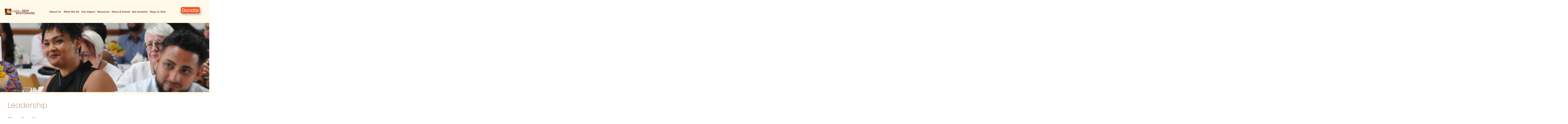

--- FILE ---
content_type: text/html; charset=UTF-8
request_url: https://www.englishfornewbostonians.org/staff
body_size: 166839
content:
<!DOCTYPE html>
<html lang="en">
<head>
  
  <!-- SEO Tags -->
  <title>Staff | Englishfornewbostonians.org | Boston</title>
  <link rel="canonical" href="engishfornewbostonians.org"/>
  <meta property="og:title" content="Staff | Englishfornewbostonians.org | Boston"/>
  <meta property="og:image" content="https://static.wixstatic.com/media/8eaff8_2d494339adc146d89f271619e5c78513%7Emv2.png/v1/fit/w_2500,h_1330,al_c/8eaff8_2d494339adc146d89f271619e5c78513%7Emv2.png"/>
  <meta property="og:image:width" content="2500"/>
  <meta property="og:image:height" content="1330"/>
  <meta property="og:url" content="englishfornewbostonians.org"/>
  <meta property="og:site_name" content="englishfornewbostonians"/>
  <meta property="og:type" content="website"/>
  <meta name="fb_admins_meta_tag" content="englishfornewbostonians"/>
  <meta name="google-site-verification" content="A0jkan3ltdrjXVFU25Opnnu1tLNu-eXh7izvFzChfI8"/>
  <meta property="fb:admins" content="englishfornewbostonians"/>
  <meta name="twitter:card" content="summary_large_image"/>
  <meta name="twitter:title" content="Staff | Englishfornewbostonians.org | Boston"/>
  <meta name="twitter:image" content="https://static.wixstatic.com/media/8eaff8_2d494339adc146d89f271619e5c78513%7Emv2.png/v1/fit/w_2500,h_1330,al_c/8eaff8_2d494339adc146d89f271619e5c78513%7Emv2.png"/>

  
  <meta charset='utf-8'>
  <meta name="viewport" content="width=device-width, initial-scale=1" id="wixDesktopViewport" />
  <meta http-equiv="X-UA-Compatible" content="IE=edge">
  <meta name="generator" content="Wix.com Website Builder"/>

  <link rel="icon" sizes="192x192" href="https://static.wixstatic.com/media/2909ef_b6089890c06b4222b83deaa343206176%7Emv2.png/v1/fill/w_192%2Ch_192%2Clg_1%2Cusm_0.66_1.00_0.01/2909ef_b6089890c06b4222b83deaa343206176%7Emv2.png" type="image/png"/>
  <link rel="shortcut icon" href="https://static.wixstatic.com/media/2909ef_b6089890c06b4222b83deaa343206176%7Emv2.png/v1/fill/w_192%2Ch_192%2Clg_1%2Cusm_0.66_1.00_0.01/2909ef_b6089890c06b4222b83deaa343206176%7Emv2.png" type="image/png"/>
  <link rel="apple-touch-icon" href="https://static.wixstatic.com/media/2909ef_b6089890c06b4222b83deaa343206176%7Emv2.png/v1/fill/w_180%2Ch_180%2Clg_1%2Cusm_0.66_1.00_0.01/2909ef_b6089890c06b4222b83deaa343206176%7Emv2.png" type="image/png"/>

  <!-- Safari Pinned Tab Icon -->
  <!-- <link rel="mask-icon" href="https://static.wixstatic.com/media/2909ef_b6089890c06b4222b83deaa343206176%7Emv2.png/v1/fill/w_192%2Ch_192%2Clg_1%2Cusm_0.66_1.00_0.01/2909ef_b6089890c06b4222b83deaa343206176%7Emv2.png"> -->

  <!-- Original trials -->
  


  <!-- Segmenter Polyfill -->
  <script>
    if (!window.Intl || !window.Intl.Segmenter) {
      (function() {
        var script = document.createElement('script');
        script.src = 'https://static.parastorage.com/unpkg/@formatjs/intl-segmenter@11.7.10/polyfill.iife.js';
        document.head.appendChild(script);
      })();
    }
  </script>

  <!-- Legacy Polyfills -->
  <script nomodule="" src="https://static.parastorage.com/unpkg/core-js-bundle@3.2.1/minified.js"></script>
  <script nomodule="" src="https://static.parastorage.com/unpkg/focus-within-polyfill@5.0.9/dist/focus-within-polyfill.js"></script>

  <!-- Performance API Polyfills -->
  <script>
  (function () {
    var noop = function noop() {};
    if ("performance" in window === false) {
      window.performance = {};
    }
    window.performance.mark = performance.mark || noop;
    window.performance.measure = performance.measure || noop;
    if ("now" in window.performance === false) {
      var nowOffset = Date.now();
      if (performance.timing && performance.timing.navigationStart) {
        nowOffset = performance.timing.navigationStart;
      }
      window.performance.now = function now() {
        return Date.now() - nowOffset;
      };
    }
  })();
  </script>

  <!-- Globals Definitions -->
  <script>
    (function () {
      var now = Date.now()
      window.initialTimestamps = {
        initialTimestamp: now,
        initialRequestTimestamp: Math.round(performance.timeOrigin ? performance.timeOrigin : now - performance.now())
      }

      window.thunderboltTag = "QA_READY"
      window.thunderboltVersion = "1.16761.0"
    })();
  </script>

  <!-- Essential Viewer Model -->
  <script type="application/json" id="wix-essential-viewer-model">{"fleetConfig":{"fleetName":"thunderbolt-seo-isolated-renderer","type":"GA","code":0},"mode":{"qa":false,"enableTestApi":false,"debug":false,"ssrIndicator":false,"ssrOnly":false,"siteAssetsFallback":"enable","versionIndicator":false},"componentsLibrariesTopology":[{"artifactId":"editor-elements","namespace":"wixui","url":"https:\/\/static.parastorage.com\/services\/editor-elements\/1.14838.0"},{"artifactId":"editor-elements","namespace":"dsgnsys","url":"https:\/\/static.parastorage.com\/services\/editor-elements\/1.14838.0"}],"siteFeaturesConfigs":{"sessionManager":{"isRunningInDifferentSiteContext":false}},"language":{"userLanguage":"en"},"siteAssets":{"clientTopology":{"mediaRootUrl":"https:\/\/static.wixstatic.com","staticMediaUrl":"https:\/\/static.wixstatic.com\/media","moduleRepoUrl":"https:\/\/static.parastorage.com\/unpkg","fileRepoUrl":"https:\/\/static.parastorage.com\/services","viewerAppsUrl":"https:\/\/viewer-apps.parastorage.com","viewerAssetsUrl":"https:\/\/viewer-assets.parastorage.com","siteAssetsUrl":"https:\/\/siteassets.parastorage.com","pageJsonServerUrls":["https:\/\/pages.parastorage.com","https:\/\/staticorigin.wixstatic.com","https:\/\/www.englishfornewbostonians.org","https:\/\/fallback.wix.com\/wix-html-editor-pages-webapp\/page"],"pathOfTBModulesInFileRepoForFallback":"wix-thunderbolt\/dist\/"}},"siteFeatures":["accessibility","appMonitoring","assetsLoader","builderContextProviders","builderModuleLoader","businessLogger","captcha","clickHandlerRegistrar","clientSdk","codeEmbed","commonConfig","componentsLoader","componentsRegistry","consentPolicy","cookiesManager","cyclicTabbing","domSelectors","dynamicPages","environmentWixCodeSdk","environment","lightbox","locationWixCodeSdk","mpaNavigation","multilingual","navigationManager","navigationPhases","ooi","pages","panorama","renderer","reporter","routerFetch","router","scrollRestoration","seoWixCodeSdk","seo","sessionManager","siteMembersWixCodeSdk","siteMembers","siteScrollBlocker","siteWixCodeSdk","speculationRules","ssrCache","stores","structureApi","thunderboltInitializer","tpaCommons","tpaWorkerFeature","translations","usedPlatformApis","warmupData","windowMessageRegistrar","windowWixCodeSdk","wixCustomElementComponent","wixEmbedsApi","componentsReact","platform"],"site":{"externalBaseUrl":"https:\/\/www.englishfornewbostonians.org","isSEO":true},"media":{"staticMediaUrl":"https:\/\/static.wixstatic.com\/media","mediaRootUrl":"https:\/\/static.wixstatic.com\/","staticVideoUrl":"https:\/\/video.wixstatic.com\/"},"requestUrl":"https:\/\/www.englishfornewbostonians.org\/staff","rollout":{"siteAssetsVersionsRollout":false,"isDACRollout":0,"isTBRollout":false},"commonConfig":{"brand":"wix","host":"VIEWER","bsi":"","consentPolicy":{},"consentPolicyHeader":{},"siteRevision":"3078","renderingFlow":"NONE","language":"en","locale":"en-us"},"interactionSampleRatio":0.01,"dynamicModelUrl":"https:\/\/www.englishfornewbostonians.org\/_api\/v2\/dynamicmodel","accessTokensUrl":"https:\/\/www.englishfornewbostonians.org\/_api\/v1\/access-tokens","isExcludedFromSecurityExperiments":false,"experiments":{"specs.thunderbolt.hardenFetchAndXHR":true,"specs.thunderbolt.securityExperiments":true}}</script>
  <script>window.viewerModel = JSON.parse(document.getElementById('wix-essential-viewer-model').textContent)</script>

  <script>
    window.commonConfig = viewerModel.commonConfig
  </script>

  
  <!-- BEGIN handleAccessTokens bundle -->

  <script data-url="https://static.parastorage.com/services/wix-thunderbolt/dist/handleAccessTokens.inline.4f2f9a53.bundle.min.js">(()=>{"use strict";function e(e){let{context:o,property:r,value:n,enumerable:i=!0}=e,c=e.get,l=e.set;if(!r||void 0===n&&!c&&!l)return new Error("property and value are required");let a=o||globalThis,s=a?.[r],u={};if(void 0!==n)u.value=n;else{if(c){let e=t(c);e&&(u.get=e)}if(l){let e=t(l);e&&(u.set=e)}}let p={...u,enumerable:i||!1,configurable:!1};void 0!==n&&(p.writable=!1);try{Object.defineProperty(a,r,p)}catch(e){return e instanceof TypeError?s:e}return s}function t(e,t){return"function"==typeof e?e:!0===e?.async&&"function"==typeof e.func?t?async function(t){return e.func(t)}:async function(){return e.func()}:"function"==typeof e?.func?e.func:void 0}try{e({property:"strictDefine",value:e})}catch{}try{e({property:"defineStrictObject",value:r})}catch{}try{e({property:"defineStrictMethod",value:n})}catch{}var o=["toString","toLocaleString","valueOf","constructor","prototype"];function r(t){let{context:n,property:c,propertiesToExclude:l=[],skipPrototype:a=!1,hardenPrototypePropertiesToExclude:s=[]}=t;if(!c)return new Error("property is required");let u=(n||globalThis)[c],p={},f=i(n,c);u&&("object"==typeof u||"function"==typeof u)&&Reflect.ownKeys(u).forEach(t=>{if(!l.includes(t)&&!o.includes(t)){let o=i(u,t);if(o&&(o.writable||o.configurable)){let{value:r,get:n,set:i,enumerable:c=!1}=o,l={};void 0!==r?l.value=r:n?l.get=n:i&&(l.set=i);try{let o=e({context:u,property:t,...l,enumerable:c});p[t]=o}catch(e){if(!(e instanceof TypeError))throw e;try{p[t]=o.value||o.get||o.set}catch{}}}}});let d={originalObject:u,originalProperties:p};if(!a&&void 0!==u?.prototype){let e=r({context:u,property:"prototype",propertiesToExclude:s,skipPrototype:!0});e instanceof Error||(d.originalPrototype=e?.originalObject,d.originalPrototypeProperties=e?.originalProperties)}return e({context:n,property:c,value:u,enumerable:f?.enumerable}),d}function n(t,o){let r=(o||globalThis)[t],n=i(o||globalThis,t);return r&&n&&(n.writable||n.configurable)?(Object.freeze(r),e({context:globalThis,property:t,value:r})):r}function i(e,t){if(e&&t)try{return Reflect.getOwnPropertyDescriptor(e,t)}catch{return}}function c(e){if("string"!=typeof e)return e;try{return decodeURIComponent(e).toLowerCase().trim()}catch{return e.toLowerCase().trim()}}function l(e,t){let o="";if("string"==typeof e)o=e.split("=")[0]?.trim()||"";else{if(!e||"string"!=typeof e.name)return!1;o=e.name}return t.has(c(o)||"")}function a(e,t){let o;return o="string"==typeof e?e.split(";").map(e=>e.trim()).filter(e=>e.length>0):e||[],o.filter(e=>!l(e,t))}var s=null;function u(){return null===s&&(s=typeof Document>"u"?void 0:Object.getOwnPropertyDescriptor(Document.prototype,"cookie")),s}function p(t,o){if(!globalThis?.cookieStore)return;let r=globalThis.cookieStore.get.bind(globalThis.cookieStore),n=globalThis.cookieStore.getAll.bind(globalThis.cookieStore),i=globalThis.cookieStore.set.bind(globalThis.cookieStore),c=globalThis.cookieStore.delete.bind(globalThis.cookieStore);return e({context:globalThis.CookieStore.prototype,property:"get",value:async function(e){return l(("string"==typeof e?e:e.name)||"",t)?null:r.call(this,e)},enumerable:!0}),e({context:globalThis.CookieStore.prototype,property:"getAll",value:async function(){return a(await n.apply(this,Array.from(arguments)),t)},enumerable:!0}),e({context:globalThis.CookieStore.prototype,property:"set",value:async function(){let e=Array.from(arguments);if(!l(1===e.length?e[0].name:e[0],t))return i.apply(this,e);o&&console.warn(o)},enumerable:!0}),e({context:globalThis.CookieStore.prototype,property:"delete",value:async function(){let e=Array.from(arguments);if(!l(1===e.length?e[0].name:e[0],t))return c.apply(this,e)},enumerable:!0}),e({context:globalThis.cookieStore,property:"prototype",value:globalThis.CookieStore.prototype,enumerable:!1}),e({context:globalThis,property:"cookieStore",value:globalThis.cookieStore,enumerable:!0}),{get:r,getAll:n,set:i,delete:c}}var f=["TextEncoder","TextDecoder","XMLHttpRequestEventTarget","EventTarget","URL","JSON","Reflect","Object","Array","Map","Set","WeakMap","WeakSet","Promise","Symbol","Error"],d=["addEventListener","removeEventListener","dispatchEvent","encodeURI","encodeURIComponent","decodeURI","decodeURIComponent"];const y=(e,t)=>{try{const o=t?t.get.call(document):document.cookie;return o.split(";").map(e=>e.trim()).filter(t=>t?.startsWith(e))[0]?.split("=")[1]}catch(e){return""}},g=(e="",t="",o="/")=>`${e}=; ${t?`domain=${t};`:""} max-age=0; path=${o}; expires=Thu, 01 Jan 1970 00:00:01 GMT`;function m(){(function(){if("undefined"!=typeof window){const e=performance.getEntriesByType("navigation")[0];return"back_forward"===(e?.type||"")}return!1})()&&function(){const{counter:e}=function(){const e=b("getItem");if(e){const[t,o]=e.split("-"),r=o?parseInt(o,10):0;if(r>=3){const e=t?Number(t):0;if(Date.now()-e>6e4)return{counter:0}}return{counter:r}}return{counter:0}}();e<3?(!function(e=1){b("setItem",`${Date.now()}-${e}`)}(e+1),window.location.reload()):console.error("ATS: Max reload attempts reached")}()}function b(e,t){try{return sessionStorage[e]("reload",t||"")}catch(e){console.error("ATS: Error calling sessionStorage:",e)}}const h="client-session-bind",v="sec-fetch-unsupported",{experiments:w}=window.viewerModel,T=[h,"client-binding",v,"svSession","smSession","server-session-bind","wixSession2","wixSession3"].map(e=>e.toLowerCase()),{cookie:S}=function(t,o){let r=new Set(t);return e({context:document,property:"cookie",set:{func:e=>function(e,t,o,r){let n=u(),i=c(t.split(";")[0]||"")||"";[...o].every(e=>!i.startsWith(e.toLowerCase()))&&n?.set?n.set.call(e,t):r&&console.warn(r)}(document,e,r,o)},get:{func:()=>function(e,t){let o=u();if(!o?.get)throw new Error("Cookie descriptor or getter not available");return a(o.get.call(e),t).join("; ")}(document,r)},enumerable:!0}),{cookieStore:p(r,o),cookie:u()}}(T),k="tbReady",x="security_overrideGlobals",{experiments:E,siteFeaturesConfigs:C,accessTokensUrl:P}=window.viewerModel,R=P,M={},O=(()=>{const e=y(h,S);if(w["specs.thunderbolt.browserCacheReload"]){y(v,S)||e?b("removeItem"):m()}return(()=>{const e=g(h),t=g(h,location.hostname);S.set.call(document,e),S.set.call(document,t)})(),e})();O&&(M["client-binding"]=O);const D=fetch;addEventListener(k,function e(t){const{logger:o}=t.detail;try{window.tb.init({fetch:D,fetchHeaders:M})}catch(e){const t=new Error("TB003");o.meter(`${x}_${t.message}`,{paramsOverrides:{errorType:x,eventString:t.message}}),window?.viewerModel?.mode.debug&&console.error(e)}finally{removeEventListener(k,e)}}),E["specs.thunderbolt.hardenFetchAndXHR"]||(window.fetchDynamicModel=()=>C.sessionManager.isRunningInDifferentSiteContext?Promise.resolve({}):fetch(R,{credentials:"same-origin",headers:M}).then(function(e){if(!e.ok)throw new Error(`[${e.status}]${e.statusText}`);return e.json()}),window.dynamicModelPromise=window.fetchDynamicModel())})();
//# sourceMappingURL=https://static.parastorage.com/services/wix-thunderbolt/dist/handleAccessTokens.inline.4f2f9a53.bundle.min.js.map</script>

<!-- END handleAccessTokens bundle -->

<!-- BEGIN overrideGlobals bundle -->

<script data-url="https://static.parastorage.com/services/wix-thunderbolt/dist/overrideGlobals.inline.ec13bfcf.bundle.min.js">(()=>{"use strict";function e(e){let{context:r,property:o,value:n,enumerable:i=!0}=e,c=e.get,a=e.set;if(!o||void 0===n&&!c&&!a)return new Error("property and value are required");let l=r||globalThis,u=l?.[o],s={};if(void 0!==n)s.value=n;else{if(c){let e=t(c);e&&(s.get=e)}if(a){let e=t(a);e&&(s.set=e)}}let p={...s,enumerable:i||!1,configurable:!1};void 0!==n&&(p.writable=!1);try{Object.defineProperty(l,o,p)}catch(e){return e instanceof TypeError?u:e}return u}function t(e,t){return"function"==typeof e?e:!0===e?.async&&"function"==typeof e.func?t?async function(t){return e.func(t)}:async function(){return e.func()}:"function"==typeof e?.func?e.func:void 0}try{e({property:"strictDefine",value:e})}catch{}try{e({property:"defineStrictObject",value:o})}catch{}try{e({property:"defineStrictMethod",value:n})}catch{}var r=["toString","toLocaleString","valueOf","constructor","prototype"];function o(t){let{context:n,property:c,propertiesToExclude:a=[],skipPrototype:l=!1,hardenPrototypePropertiesToExclude:u=[]}=t;if(!c)return new Error("property is required");let s=(n||globalThis)[c],p={},f=i(n,c);s&&("object"==typeof s||"function"==typeof s)&&Reflect.ownKeys(s).forEach(t=>{if(!a.includes(t)&&!r.includes(t)){let r=i(s,t);if(r&&(r.writable||r.configurable)){let{value:o,get:n,set:i,enumerable:c=!1}=r,a={};void 0!==o?a.value=o:n?a.get=n:i&&(a.set=i);try{let r=e({context:s,property:t,...a,enumerable:c});p[t]=r}catch(e){if(!(e instanceof TypeError))throw e;try{p[t]=r.value||r.get||r.set}catch{}}}}});let d={originalObject:s,originalProperties:p};if(!l&&void 0!==s?.prototype){let e=o({context:s,property:"prototype",propertiesToExclude:u,skipPrototype:!0});e instanceof Error||(d.originalPrototype=e?.originalObject,d.originalPrototypeProperties=e?.originalProperties)}return e({context:n,property:c,value:s,enumerable:f?.enumerable}),d}function n(t,r){let o=(r||globalThis)[t],n=i(r||globalThis,t);return o&&n&&(n.writable||n.configurable)?(Object.freeze(o),e({context:globalThis,property:t,value:o})):o}function i(e,t){if(e&&t)try{return Reflect.getOwnPropertyDescriptor(e,t)}catch{return}}function c(e){if("string"!=typeof e)return e;try{return decodeURIComponent(e).toLowerCase().trim()}catch{return e.toLowerCase().trim()}}function a(e,t){return e instanceof Headers?e.forEach((r,o)=>{l(o,t)||e.delete(o)}):Object.keys(e).forEach(r=>{l(r,t)||delete e[r]}),e}function l(e,t){return!t.has(c(e)||"")}function u(e,t){let r=!0,o=function(e){let t,r;if(globalThis.Request&&e instanceof Request)t=e.url;else{if("function"!=typeof e?.toString)throw new Error("Unsupported type for url");t=e.toString()}try{return new URL(t).pathname}catch{return r=t.replace(/#.+/gi,"").split("?").shift(),r.startsWith("/")?r:`/${r}`}}(e),n=c(o);return n&&t.some(e=>n.includes(e))&&(r=!1),r}function s(t,r,o){let n=fetch,i=XMLHttpRequest,c=new Set(r);function s(){let e=new i,r=e.open,n=e.setRequestHeader;return e.open=function(){let n=Array.from(arguments),i=n[1];if(n.length<2||u(i,t))return r.apply(e,n);throw new Error(o||`Request not allowed for path ${i}`)},e.setRequestHeader=function(t,r){l(decodeURIComponent(t),c)&&n.call(e,t,r)},e}return e({property:"fetch",value:function(){let e=function(e,t){return globalThis.Request&&e[0]instanceof Request&&e[0]?.headers?a(e[0].headers,t):e[1]?.headers&&a(e[1].headers,t),e}(arguments,c);return u(arguments[0],t)?n.apply(globalThis,Array.from(e)):new Promise((e,t)=>{t(new Error(o||`Request not allowed for path ${arguments[0]}`))})},enumerable:!0}),e({property:"XMLHttpRequest",value:s,enumerable:!0}),Object.keys(i).forEach(e=>{s[e]=i[e]}),{fetch:n,XMLHttpRequest:i}}var p=["TextEncoder","TextDecoder","XMLHttpRequestEventTarget","EventTarget","URL","JSON","Reflect","Object","Array","Map","Set","WeakMap","WeakSet","Promise","Symbol","Error"],f=["addEventListener","removeEventListener","dispatchEvent","encodeURI","encodeURIComponent","decodeURI","decodeURIComponent"];const d=function(){let t=globalThis.open,r=document.open;function o(e,r,o){let n="string"!=typeof e,i=t.call(window,e,r,o);return n||e&&function(e){return e.startsWith("//")&&/(?:[a-z0-9](?:[a-z0-9-]{0,61}[a-z0-9])?\.)+[a-z0-9][a-z0-9-]{0,61}[a-z0-9]/g.test(`${location.protocol}:${e}`)&&(e=`${location.protocol}${e}`),!e.startsWith("http")||new URL(e).hostname===location.hostname}(e)?{}:i}return e({property:"open",value:o,context:globalThis,enumerable:!0}),e({property:"open",value:function(e,t,n){return e?o(e,t,n):r.call(document,e||"",t||"",n||"")},context:document,enumerable:!0}),{open:t,documentOpen:r}},y=function(){let t=document.createElement,r=Element.prototype.setAttribute,o=Element.prototype.setAttributeNS;return e({property:"createElement",context:document,value:function(n,i){let a=t.call(document,n,i);if("iframe"===c(n)){e({property:"srcdoc",context:a,get:()=>"",set:()=>{console.warn("`srcdoc` is not allowed in iframe elements.")}});let t=function(e,t){"srcdoc"!==e.toLowerCase()?r.call(a,e,t):console.warn("`srcdoc` attribute is not allowed to be set.")},n=function(e,t,r){"srcdoc"!==t.toLowerCase()?o.call(a,e,t,r):console.warn("`srcdoc` attribute is not allowed to be set.")};a.setAttribute=t,a.setAttributeNS=n}return a},enumerable:!0}),{createElement:t,setAttribute:r,setAttributeNS:o}},m=["client-binding"],b=["/_api/v1/access-tokens","/_api/v2/dynamicmodel","/_api/one-app-session-web/v3/businesses"],h=function(){let t=setTimeout,r=setInterval;return o("setTimeout",0,globalThis),o("setInterval",0,globalThis),{setTimeout:t,setInterval:r};function o(t,r,o){let n=o||globalThis,i=n[t];if(!i||"function"!=typeof i)throw new Error(`Function ${t} not found or is not a function`);e({property:t,value:function(){let e=Array.from(arguments);if("string"!=typeof e[r])return i.apply(n,e);console.warn(`Calling ${t} with a String Argument at index ${r} is not allowed`)},context:o,enumerable:!0})}},v=function(){if(navigator&&"serviceWorker"in navigator){let t=navigator.serviceWorker.register;return e({context:navigator.serviceWorker,property:"register",value:function(){console.log("Service worker registration is not allowed")},enumerable:!0}),{register:t}}return{}};performance.mark("overrideGlobals started");const{isExcludedFromSecurityExperiments:g,experiments:w}=window.viewerModel,E=!g&&w["specs.thunderbolt.securityExperiments"];try{d(),E&&y(),w["specs.thunderbolt.hardenFetchAndXHR"]&&E&&s(b,m),v(),(e=>{let t=[],r=[];r=r.concat(["TextEncoder","TextDecoder"]),e&&(r=r.concat(["XMLHttpRequestEventTarget","EventTarget"])),r=r.concat(["URL","JSON"]),e&&(t=t.concat(["addEventListener","removeEventListener"])),t=t.concat(["encodeURI","encodeURIComponent","decodeURI","decodeURIComponent"]),r=r.concat(["String","Number"]),e&&r.push("Object"),r=r.concat(["Reflect"]),t.forEach(e=>{n(e),["addEventListener","removeEventListener"].includes(e)&&n(e,document)}),r.forEach(e=>{o({property:e})})})(E),E&&h()}catch(e){window?.viewerModel?.mode.debug&&console.error(e);const t=new Error("TB006");window.fedops?.reportError(t,"security_overrideGlobals"),window.Sentry?window.Sentry.captureException(t):globalThis.defineStrictProperty("sentryBuffer",[t],window,!1)}performance.mark("overrideGlobals ended")})();
//# sourceMappingURL=https://static.parastorage.com/services/wix-thunderbolt/dist/overrideGlobals.inline.ec13bfcf.bundle.min.js.map</script>

<!-- END overrideGlobals bundle -->


  
  <script>
    window.commonConfig = viewerModel.commonConfig

	
    window.clientSdk = new Proxy({}, {get: (target, prop) => (...args) => window.externalsRegistry.clientSdk.loaded.then(() => window.__clientSdk__[prop](...args))})
    
  </script>

  <!-- Initial CSS -->
  <style data-url="https://static.parastorage.com/services/wix-thunderbolt/dist/main.347af09f.min.css">@keyframes slide-horizontal-new{0%{transform:translateX(100%)}}@keyframes slide-horizontal-old{80%{opacity:1}to{opacity:0;transform:translateX(-100%)}}@keyframes slide-vertical-new{0%{transform:translateY(-100%)}}@keyframes slide-vertical-old{80%{opacity:1}to{opacity:0;transform:translateY(100%)}}@keyframes out-in-new{0%{opacity:0}}@keyframes out-in-old{to{opacity:0}}:root:active-view-transition{view-transition-name:none}::view-transition{pointer-events:none}:root:active-view-transition::view-transition-new(page-group),:root:active-view-transition::view-transition-old(page-group){animation-duration:.6s;cursor:wait;pointer-events:all}:root:active-view-transition-type(SlideHorizontal)::view-transition-old(page-group){animation:slide-horizontal-old .6s cubic-bezier(.83,0,.17,1) forwards;mix-blend-mode:normal}:root:active-view-transition-type(SlideHorizontal)::view-transition-new(page-group){animation:slide-horizontal-new .6s cubic-bezier(.83,0,.17,1) backwards;mix-blend-mode:normal}:root:active-view-transition-type(SlideVertical)::view-transition-old(page-group){animation:slide-vertical-old .6s cubic-bezier(.83,0,.17,1) forwards;mix-blend-mode:normal}:root:active-view-transition-type(SlideVertical)::view-transition-new(page-group){animation:slide-vertical-new .6s cubic-bezier(.83,0,.17,1) backwards;mix-blend-mode:normal}:root:active-view-transition-type(OutIn)::view-transition-old(page-group){animation:out-in-old .35s cubic-bezier(.22,1,.36,1) forwards}:root:active-view-transition-type(OutIn)::view-transition-new(page-group){animation:out-in-new .35s cubic-bezier(.64,0,.78,0) .35s backwards}@media(prefers-reduced-motion:reduce){::view-transition-group(*),::view-transition-new(*),::view-transition-old(*){animation:none!important}}body,html{background:transparent;border:0;margin:0;outline:0;padding:0;vertical-align:baseline}body{--scrollbar-width:0px;font-family:Arial,Helvetica,sans-serif;font-size:10px}body,html{height:100%}body{overflow-x:auto;overflow-y:scroll}body:not(.responsive) #site-root{min-width:var(--site-width);width:100%}body:not([data-js-loaded]) [data-hide-prejs]{visibility:hidden}interact-element{display:contents}#SITE_CONTAINER{position:relative}:root{--one-unit:1vw;--section-max-width:9999px;--spx-stopper-max:9999px;--spx-stopper-min:0px;--browser-zoom:1}@supports(-webkit-appearance:none) and (stroke-color:transparent){:root{--safari-sticky-fix:opacity;--experimental-safari-sticky-fix:translateZ(0)}}@supports(container-type:inline-size){:root{--one-unit:1cqw}}[id^=oldHoverBox-]{mix-blend-mode:plus-lighter;transition:opacity .5s ease,visibility .5s ease}[data-mesh-id$=inlineContent-gridContainer]:has(>[id^=oldHoverBox-]){isolation:isolate}</style>
<style data-url="https://static.parastorage.com/services/wix-thunderbolt/dist/main.renderer.9cb0985f.min.css">a,abbr,acronym,address,applet,b,big,blockquote,button,caption,center,cite,code,dd,del,dfn,div,dl,dt,em,fieldset,font,footer,form,h1,h2,h3,h4,h5,h6,header,i,iframe,img,ins,kbd,label,legend,li,nav,object,ol,p,pre,q,s,samp,section,small,span,strike,strong,sub,sup,table,tbody,td,tfoot,th,thead,title,tr,tt,u,ul,var{background:transparent;border:0;margin:0;outline:0;padding:0;vertical-align:baseline}input,select,textarea{box-sizing:border-box;font-family:Helvetica,Arial,sans-serif}ol,ul{list-style:none}blockquote,q{quotes:none}ins{text-decoration:none}del{text-decoration:line-through}table{border-collapse:collapse;border-spacing:0}a{cursor:pointer;text-decoration:none}.testStyles{overflow-y:hidden}.reset-button{-webkit-appearance:none;background:none;border:0;color:inherit;font:inherit;line-height:normal;outline:0;overflow:visible;padding:0;-webkit-user-select:none;-moz-user-select:none;-ms-user-select:none}:focus{outline:none}body.device-mobile-optimized:not(.disable-site-overflow){overflow-x:hidden;overflow-y:scroll}body.device-mobile-optimized:not(.responsive) #SITE_CONTAINER{margin-left:auto;margin-right:auto;overflow-x:visible;position:relative;width:320px}body.device-mobile-optimized:not(.responsive):not(.blockSiteScrolling) #SITE_CONTAINER{margin-top:0}body.device-mobile-optimized>*{max-width:100%!important}body.device-mobile-optimized #site-root{overflow-x:hidden;overflow-y:hidden}@supports(overflow:clip){body.device-mobile-optimized #site-root{overflow-x:clip;overflow-y:clip}}body.device-mobile-non-optimized #SITE_CONTAINER #site-root{overflow-x:clip;overflow-y:clip}body.device-mobile-non-optimized.fullScreenMode{background-color:#5f6360}body.device-mobile-non-optimized.fullScreenMode #MOBILE_ACTIONS_MENU,body.device-mobile-non-optimized.fullScreenMode #SITE_BACKGROUND,body.device-mobile-non-optimized.fullScreenMode #site-root,body.fullScreenMode #WIX_ADS{visibility:hidden}body.fullScreenMode{overflow-x:hidden!important;overflow-y:hidden!important}body.fullScreenMode.device-mobile-optimized #TINY_MENU{opacity:0;pointer-events:none}body.fullScreenMode-scrollable.device-mobile-optimized{overflow-x:hidden!important;overflow-y:auto!important}body.fullScreenMode-scrollable.device-mobile-optimized #masterPage,body.fullScreenMode-scrollable.device-mobile-optimized #site-root{overflow-x:hidden!important;overflow-y:hidden!important}body.fullScreenMode-scrollable.device-mobile-optimized #SITE_BACKGROUND,body.fullScreenMode-scrollable.device-mobile-optimized #masterPage{height:auto!important}body.fullScreenMode-scrollable.device-mobile-optimized #masterPage.mesh-layout{height:0!important}body.blockSiteScrolling,body.siteScrollingBlocked{position:fixed;width:100%}body.blockSiteScrolling #SITE_CONTAINER{margin-top:calc(var(--blocked-site-scroll-margin-top)*-1)}#site-root{margin:0 auto;min-height:100%;position:relative;top:var(--wix-ads-height)}#site-root img:not([src]){visibility:hidden}#site-root svg img:not([src]){visibility:visible}.auto-generated-link{color:inherit}#SCROLL_TO_BOTTOM,#SCROLL_TO_TOP{height:0}.has-click-trigger{cursor:pointer}.fullScreenOverlay{bottom:0;display:flex;justify-content:center;left:0;overflow-y:hidden;position:fixed;right:0;top:-60px;z-index:1005}.fullScreenOverlay>.fullScreenOverlayContent{bottom:0;left:0;margin:0 auto;overflow:hidden;position:absolute;right:0;top:60px;transform:translateZ(0)}[data-mesh-id$=centeredContent],[data-mesh-id$=form],[data-mesh-id$=inlineContent]{pointer-events:none;position:relative}[data-mesh-id$=-gridWrapper],[data-mesh-id$=-rotated-wrapper]{pointer-events:none}[data-mesh-id$=-gridContainer]>*,[data-mesh-id$=-rotated-wrapper]>*,[data-mesh-id$=inlineContent]>:not([data-mesh-id$=-gridContainer]){pointer-events:auto}.device-mobile-optimized #masterPage.mesh-layout #SOSP_CONTAINER_CUSTOM_ID{grid-area:2/1/3/2;-ms-grid-row:2;position:relative}#masterPage.mesh-layout{-ms-grid-rows:max-content max-content min-content max-content;-ms-grid-columns:100%;align-items:start;display:-ms-grid;display:grid;grid-template-columns:100%;grid-template-rows:max-content max-content min-content max-content;justify-content:stretch}#masterPage.mesh-layout #PAGES_CONTAINER,#masterPage.mesh-layout #SITE_FOOTER-placeholder,#masterPage.mesh-layout #SITE_FOOTER_WRAPPER,#masterPage.mesh-layout #SITE_HEADER-placeholder,#masterPage.mesh-layout #SITE_HEADER_WRAPPER,#masterPage.mesh-layout #SOSP_CONTAINER_CUSTOM_ID[data-state~=mobileView],#masterPage.mesh-layout #soapAfterPagesContainer,#masterPage.mesh-layout #soapBeforePagesContainer{-ms-grid-row-align:start;-ms-grid-column-align:start;-ms-grid-column:1}#masterPage.mesh-layout #SITE_HEADER-placeholder,#masterPage.mesh-layout #SITE_HEADER_WRAPPER{grid-area:1/1/2/2;-ms-grid-row:1}#masterPage.mesh-layout #PAGES_CONTAINER,#masterPage.mesh-layout #soapAfterPagesContainer,#masterPage.mesh-layout #soapBeforePagesContainer{grid-area:3/1/4/2;-ms-grid-row:3}#masterPage.mesh-layout #soapAfterPagesContainer,#masterPage.mesh-layout #soapBeforePagesContainer{width:100%}#masterPage.mesh-layout #PAGES_CONTAINER{align-self:stretch}#masterPage.mesh-layout main#PAGES_CONTAINER{display:block}#masterPage.mesh-layout #SITE_FOOTER-placeholder,#masterPage.mesh-layout #SITE_FOOTER_WRAPPER{grid-area:4/1/5/2;-ms-grid-row:4}#masterPage.mesh-layout #SITE_PAGES,#masterPage.mesh-layout [data-mesh-id=PAGES_CONTAINERcenteredContent],#masterPage.mesh-layout [data-mesh-id=PAGES_CONTAINERinlineContent]{height:100%}#masterPage.mesh-layout.desktop>*{width:100%}#masterPage.mesh-layout #PAGES_CONTAINER,#masterPage.mesh-layout #SITE_FOOTER,#masterPage.mesh-layout #SITE_FOOTER_WRAPPER,#masterPage.mesh-layout #SITE_HEADER,#masterPage.mesh-layout #SITE_HEADER_WRAPPER,#masterPage.mesh-layout #SITE_PAGES,#masterPage.mesh-layout #masterPageinlineContent{position:relative}#masterPage.mesh-layout #SITE_HEADER{grid-area:1/1/2/2}#masterPage.mesh-layout #SITE_FOOTER{grid-area:4/1/5/2}#masterPage.mesh-layout.overflow-x-clip #SITE_FOOTER,#masterPage.mesh-layout.overflow-x-clip #SITE_HEADER{overflow-x:clip}[data-z-counter]{z-index:0}[data-z-counter="0"]{z-index:auto}.wixSiteProperties{-webkit-font-smoothing:antialiased;-moz-osx-font-smoothing:grayscale}:root{--wst-button-color-fill-primary:rgb(var(--color_48));--wst-button-color-border-primary:rgb(var(--color_49));--wst-button-color-text-primary:rgb(var(--color_50));--wst-button-color-fill-primary-hover:rgb(var(--color_51));--wst-button-color-border-primary-hover:rgb(var(--color_52));--wst-button-color-text-primary-hover:rgb(var(--color_53));--wst-button-color-fill-primary-disabled:rgb(var(--color_54));--wst-button-color-border-primary-disabled:rgb(var(--color_55));--wst-button-color-text-primary-disabled:rgb(var(--color_56));--wst-button-color-fill-secondary:rgb(var(--color_57));--wst-button-color-border-secondary:rgb(var(--color_58));--wst-button-color-text-secondary:rgb(var(--color_59));--wst-button-color-fill-secondary-hover:rgb(var(--color_60));--wst-button-color-border-secondary-hover:rgb(var(--color_61));--wst-button-color-text-secondary-hover:rgb(var(--color_62));--wst-button-color-fill-secondary-disabled:rgb(var(--color_63));--wst-button-color-border-secondary-disabled:rgb(var(--color_64));--wst-button-color-text-secondary-disabled:rgb(var(--color_65));--wst-color-fill-base-1:rgb(var(--color_36));--wst-color-fill-base-2:rgb(var(--color_37));--wst-color-fill-base-shade-1:rgb(var(--color_38));--wst-color-fill-base-shade-2:rgb(var(--color_39));--wst-color-fill-base-shade-3:rgb(var(--color_40));--wst-color-fill-accent-1:rgb(var(--color_41));--wst-color-fill-accent-2:rgb(var(--color_42));--wst-color-fill-accent-3:rgb(var(--color_43));--wst-color-fill-accent-4:rgb(var(--color_44));--wst-color-fill-background-primary:rgb(var(--color_11));--wst-color-fill-background-secondary:rgb(var(--color_12));--wst-color-text-primary:rgb(var(--color_15));--wst-color-text-secondary:rgb(var(--color_14));--wst-color-action:rgb(var(--color_18));--wst-color-disabled:rgb(var(--color_39));--wst-color-title:rgb(var(--color_45));--wst-color-subtitle:rgb(var(--color_46));--wst-color-line:rgb(var(--color_47));--wst-font-style-h2:var(--font_2);--wst-font-style-h3:var(--font_3);--wst-font-style-h4:var(--font_4);--wst-font-style-h5:var(--font_5);--wst-font-style-h6:var(--font_6);--wst-font-style-body-large:var(--font_7);--wst-font-style-body-medium:var(--font_8);--wst-font-style-body-small:var(--font_9);--wst-font-style-body-x-small:var(--font_10);--wst-color-custom-1:rgb(var(--color_13));--wst-color-custom-2:rgb(var(--color_16));--wst-color-custom-3:rgb(var(--color_17));--wst-color-custom-4:rgb(var(--color_19));--wst-color-custom-5:rgb(var(--color_20));--wst-color-custom-6:rgb(var(--color_21));--wst-color-custom-7:rgb(var(--color_22));--wst-color-custom-8:rgb(var(--color_23));--wst-color-custom-9:rgb(var(--color_24));--wst-color-custom-10:rgb(var(--color_25));--wst-color-custom-11:rgb(var(--color_26));--wst-color-custom-12:rgb(var(--color_27));--wst-color-custom-13:rgb(var(--color_28));--wst-color-custom-14:rgb(var(--color_29));--wst-color-custom-15:rgb(var(--color_30));--wst-color-custom-16:rgb(var(--color_31));--wst-color-custom-17:rgb(var(--color_32));--wst-color-custom-18:rgb(var(--color_33));--wst-color-custom-19:rgb(var(--color_34));--wst-color-custom-20:rgb(var(--color_35))}.wix-presets-wrapper{display:contents}</style>

  <meta name="format-detection" content="telephone=no">
  <meta name="skype_toolbar" content="skype_toolbar_parser_compatible">
  
  

  

  
      <!--pageHtmlEmbeds.head start-->
      <script type="wix/htmlEmbeds" id="pageHtmlEmbeds.head start"></script>
    
      <script id="accessibility-widget-loader" src="https://usrwy.com/widget.js?account=gPDP2rMVjr"></script>
    
      <script type="module" src="https://modules.promolayer.io/index.js" data-pluid="9fa1162a-b356-420d-8cdd-8b377591c496" crossorigin async></script>
    
      <!-- Vidjet Script - Start -->
<script> 
(function(d, s, id) { if (d.getElementById(id)) return; var t = d.getElementsByTagName(s)[0]; var vis = d.createElement(s); vis.id = id; vis.src = "https://app-api.vidjet.io/generator.js?siteId=52cc8b19-dec6-413c-9c72-00d07398b7a0"; t.parentNode.insertBefore(vis, t); })(document, 'script', 'vidjet'); 

document.getElementById("vidjet").onload = function() { 
  Vidjet && Vidjet.initSpa() 
}
  
  function wix_vidjet_setCookie(name, value, hours) {
    var expires = "";
    if (hours) {
      var date = new Date();
      date.setTime(date.getTime() + (hours * 60 * 60 * 1000));
      expires = "; expires=" + date.toUTCString();
    }
    document.cookie = name + "=" + (value || "") + expires + "; path=/";
  }
  
document.addEventListener("DOMContentLoaded", function(event){
  window.wixDevelopersAnalytics && window.wixDevelopersAnalytics.register("bf7031c5-fe38-429e-a6b0-7ce87839a128", function report(eventName, data) {
  if( eventName == "AddToCart"){
    wix_vidjet_setCookie("vidjet_cart_id",data.cartId,1);
  };
});
});


</script>
<!-- Vidjet Script - End -->


    
      <!-- VISA Session Recording Code --><script>(function (_window, _document, _script_url, _extAndQuery) {if (!_window._ssrSettings) { _window._ssrSettings = {}; }_window._ssrSettings["84e273b9-2ab2-4589-b7fd-9fd57371532f"] = { version: "0.1", websiteId: "84e273b9-2ab2-4589-b7fd-9fd57371532f" };let bodyEl = _document.getElementsByTagName("body")[0];let jsScript = _document.createElement("script");jsScript.defer = true;jsScript.src = _script_url + _extAndQuery + _window._ssrSettings["84e273b9-2ab2-4589-b7fd-9fd57371532f"].version;bodyEl.appendChild(jsScript);})(window, document, "//worker-visa.session-replays.io/ssr-worker.min", ".js?websiteId=84e273b9-2ab2-4589-b7fd-9fd57371532f&v=");</script><!-- VISA Session Recording Code -->
    
      <script type="wix/htmlEmbeds" id="pageHtmlEmbeds.head end"></script>
      <!--pageHtmlEmbeds.head end-->
  

  <!-- head performance data start -->
  
  <!-- head performance data end -->
  

    


    
<style data-href="https://static.parastorage.com/services/editor-elements-library/dist/thunderbolt/rb_wixui.thunderbolt[SlideShowGallery_SlideShowCleanAndSimple].e181cac7.min.css">.OH99EZ{align-items:center;display:grid;justify-items:center;visibility:hidden}.OH99EZ>div:first-child{position:absolute}.OH99EZ img[src=""]{visibility:hidden}.Tj01hh,.jhxvbR{display:block;height:100%;width:100%}.jhxvbR img{max-width:var(--wix-img-max-width,100%)}.jhxvbR[data-animate-blur] img{filter:blur(9px);transition:filter .8s ease-in}.jhxvbR[data-animate-blur] img[data-load-done]{filter:none}.sNF2R0{opacity:0}.hLoBV3{transition:opacity var(--transition-duration) cubic-bezier(.37,0,.63,1)}.Rdf41z,.hLoBV3{opacity:1}.ftlZWo{transition:opacity var(--transition-duration) cubic-bezier(.37,0,.63,1)}.ATGlOr,.ftlZWo{opacity:0}.KQSXD0{transition:opacity var(--transition-duration) cubic-bezier(.64,0,.78,0)}.KQSXD0,.pagQKE{opacity:1}._6zG5H{opacity:0;transition:opacity var(--transition-duration) cubic-bezier(.22,1,.36,1)}.BB49uC{transform:translateX(100%)}.j9xE1V{transition:transform var(--transition-duration) cubic-bezier(.87,0,.13,1)}.ICs7Rs,.j9xE1V{transform:translateX(0)}.DxijZJ{transition:transform var(--transition-duration) cubic-bezier(.87,0,.13,1)}.B5kjYq,.DxijZJ{transform:translateX(-100%)}.cJijIV{transition:transform var(--transition-duration) cubic-bezier(.87,0,.13,1)}.cJijIV,.hOxaWM{transform:translateX(0)}.T9p3fN{transform:translateX(100%);transition:transform var(--transition-duration) cubic-bezier(.87,0,.13,1)}.qDxYJm{transform:translateY(100%)}.aA9V0P{transition:transform var(--transition-duration) cubic-bezier(.87,0,.13,1)}.YPXPAS,.aA9V0P{transform:translateY(0)}.Xf2zsA{transition:transform var(--transition-duration) cubic-bezier(.87,0,.13,1)}.Xf2zsA,.y7Kt7s{transform:translateY(-100%)}.EeUgMu{transition:transform var(--transition-duration) cubic-bezier(.87,0,.13,1)}.EeUgMu,.fdHrtm{transform:translateY(0)}.WIFaG4{transform:translateY(100%);transition:transform var(--transition-duration) cubic-bezier(.87,0,.13,1)}.Y0jxJY .CvXZo_,.Y0jxJY .K2Z3B6,.Y0jxJY .bzcGVf,.Y0jxJY .fqF_kr{bottom:0;left:0;position:absolute;right:0;top:0}.Y0jxJY[data-has-transition=true] .K2Z3B6>div:first-child{position:absolute;will-change:transform}.Y0jxJY:not([data-image-mode=flexibleWidthFixed]) .p01btZ{bottom:0;left:0;position:absolute;right:0;top:0}.Y0jxJY[data-image-mode=flexibleHeight] .CvXZo_,.Y0jxJY[data-image-mode=flexibleHeight] .LqTGEx{position:relative}.Y0jxJY[data-image-mode=flexibleHeight] .LqTGEx{display:block}.Y0jxJY[data-image-mode=flexibleWidthFixed] .p01btZ{position:absolute}.Y0jxJY .D5ivd8{display:block}.Y0jxJY .cUBYZP{cursor:pointer}.Y0jxJY.hClQka .u2k3sZ{text-align:right}.Y0jxJY{border-radius:var(--rd,0);margin:var(--brw,0);overflow:hidden}.Y0jxJY .LqTGEx{margin:calc(var(--brw, 0)*-1)}.Y0jxJY .fqF_kr{border-radius:var(--rd,0);overflow:hidden}.Y0jxJY .u2k3sZ{background-color:rgba(var(--bg,var(--color_15,color_15)),var(--alpha-bg,1));border-radius:var(--rd,0);border-top-left-radius:0;border-top-right-radius:0;bottom:calc(var(--s, 0px) - 1px);left:var(--brw,0);margin:calc(var(--brw, 0)*-1);min-height:18px;opacity:0;padding:10px 100px 10px 10px;position:absolute;right:var(--brw,0);transition:var(--trns,opacity .5s ease 0s)}.Y0jxJY .u2k3sZ .VS7RjU{color:rgb(var(--txt,var(--color_11,color_11)));font:var(--fntt,var(--font_6))}.Y0jxJY .u2k3sZ .qxdtPC{color:rgb(var(--txt,var(--color_11,color_11)));font:var(--fntds,var(--font_8));white-space:pre-line}.Y0jxJY.hClQka .u2k3sZ{padding:10px 10px 10px 100px}.ByKihH{--force-state-metadata:forceShowButtons}.IcC9C7{z-index:0}.IcC9C7:not([data-image-mode=flexibleHeight]) .SNhU_k,.IcC9C7:not([data-image-mode=flexibleHeight]) .V3LIa1{bottom:0;left:0;position:absolute;right:0;top:0}.IcC9C7[data-image-mode=flexibleHeight] .SNhU_k{display:grid;grid-template-rows:min-content;position:relative}.IcC9C7[data-image-mode=flexibleHeight] .V3LIa1{grid-area:1/1/2/2;position:relative}.IcC9C7 .udT3Bw{pointer-events:none}.IcC9C7 .udT3Bw .XFhrUc{cursor:pointer;pointer-events:auto}.IcC9C7 .V3LIa1{bottom:0;left:0;position:absolute;right:0;top:0}.IcC9C7 .dm5eF4{cursor:pointer}.IcC9C7 .dm5eF4 .sw1ktB{display:inline-block}.IcC9C7 .APAK8c{visibility:hidden}.IcC9C7 .APAK8c,.IcC9C7 .nowHyy,.IcC9C7 .udT3Bw{bottom:0;left:0;position:absolute;right:0;top:0}.IcC9C7 .udT3Bw{display:grid;z-index:1}.IcC9C7 .udT3Bw .XFhrUc{align-self:center}.IcC9C7 .udT3Bw .vfaxBo{justify-self:start}.IcC9C7 .udT3Bw .Ce_74s{justify-self:end}.IcC9C7{background:rgba(var(--brd,var(--color_15,color_15)),var(--alpha-brd,1));box-shadow:var(--shd,0 1px 3px rgba(0,0,0,.5));overflow:hidden}.IcC9C7,.IcC9C7 .popWWQ{border-radius:var(--rd,0)}.IcC9C7 .popWWQ{background:none;border:var(--brw,0) solid rgba(var(--brd,var(--color_15,color_15)),var(--alpha-brd,1));bottom:0;left:0;pointer-events:none;position:absolute;right:0;top:0}.IcC9C7 .SNhU_k{border-radius:var(--rd,0);overflow:hidden}.IcC9C7 .udT3Bw{transition:var(--trns,opacity .5s ease 0s)}.IcC9C7 .udT3Bw .XFhrUc{background:rgba(var(--abg,var(--color_14,color_14)),var(--alpha-abg,1));bottom:0;height:134px;margin:auto;position:absolute;top:0;transition:var(--trns,opacity .5s ease 0s);width:32px}.IcC9C7 .udT3Bw .XFhrUc .pNLjEu{background:url(https://static.parastorage.com/services/editor-elements-library/dist/thunderbolt/media/tiny_arrows.4355fe50.png) no-repeat 50% 0;bottom:0;height:16px;margin:auto;position:absolute;top:0;width:8px}.IcC9C7 .udT3Bw .vfaxBo{left:0}.IcC9C7 .udT3Bw .vfaxBo .pNLjEu{background-position:0 0;left:50%;margin-left:-4px}.IcC9C7 .udT3Bw .Ce_74s{right:0}.IcC9C7 .udT3Bw .Ce_74s .pNLjEu{background-position:100% 0;margin-right:-4px;right:50%}.IcC9C7.ByKihH .udT3Bw{opacity:1}.IcC9C7 .SR1lWv{opacity:0;padding:9px 10px 10px 0;position:absolute;right:var(--brw,0);text-align:right;transition:var(--trns,opacity .5s ease 0s);width:60px;z-index:1}.IcC9C7 .SR1lWv .NbDgc9{color:rgba(var(--txt,var(--color_11,color_11)),var(--alpha-txt,1));display:inline-block;font-family:arial,helvetica,sans-serif;font-size:12px;padding-left:5px}.IcC9C7 .SR1lWv .dm5eF4{min-height:10px;padding-left:10px;text-align:center;width:30px}.IcC9C7 .SR1lWv .dm5eF4,.IcC9C7 .SR1lWv .dm5eF4 .sw1ktB{display:inline-block;position:relative}.IcC9C7 .SR1lWv .dm5eF4.x8_Jp2 .sw1ktB{border:5px solid transparent;border-left:5px solid rgba(var(--txt,var(--color_11,color_11)),var(--alpha-txt,1));height:0;width:0}.IcC9C7 .SR1lWv .dm5eF4.TYK8wk .sw1ktB{border-left:2px solid rgba(var(--txt,var(--color_11,color_11)),var(--alpha-txt,1));border-right:2px solid rgba(var(--txt,var(--color_11,color_11)),var(--alpha-txt,1));height:10px;margin-right:5px;width:1px}.IcC9C7:focus-within .SR1lWv,.IcC9C7:focus-within .oL29SX,.IcC9C7:hover .SR1lWv,.IcC9C7:hover .oL29SX{opacity:1}:host(.device-mobile-optimized) .IcC9C7:focus-within .XFhrUc,body.device-mobile-optimized .IcC9C7:focus-within .XFhrUc{background:rgba(var(--abgh,var(--color_15,color_15)),var(--alpha-abgh,1));transition:var(--trns,opacity .5s ease 0s)}.IcC9C7 .XFhrUc:hover{background:rgba(var(--abgh,var(--color_15,color_15)),var(--alpha-abgh,1));transition:var(--trns,opacity .5s ease 0s)}.IcC9C7.JvIKoj .SR1lWv{left:0;right:auto;text-align:left}</style>
<style data-href="https://static.parastorage.com/services/editor-elements-library/dist/thunderbolt/rb_wixui.thunderbolt_bootstrap-classic.72e6a2a3.min.css">.PlZyDq{touch-action:manipulation}.uDW_Qe{align-items:center;box-sizing:border-box;display:flex;justify-content:var(--label-align);min-width:100%;text-align:initial;width:-moz-max-content;width:max-content}.uDW_Qe:before{max-width:var(--margin-start,0)}.uDW_Qe:after,.uDW_Qe:before{align-self:stretch;content:"";flex-grow:1}.uDW_Qe:after{max-width:var(--margin-end,0)}.FubTgk{height:100%}.FubTgk .uDW_Qe{border-radius:var(--corvid-border-radius,var(--rd,0));bottom:0;box-shadow:var(--shd,0 1px 4px rgba(0,0,0,.6));left:0;position:absolute;right:0;top:0;transition:var(--trans1,border-color .4s ease 0s,background-color .4s ease 0s)}.FubTgk .uDW_Qe:link,.FubTgk .uDW_Qe:visited{border-color:transparent}.FubTgk .l7_2fn{color:var(--corvid-color,rgb(var(--txt,var(--color_15,color_15))));font:var(--fnt,var(--font_5));margin:0;position:relative;transition:var(--trans2,color .4s ease 0s);white-space:nowrap}.FubTgk[aria-disabled=false] .uDW_Qe{background-color:var(--corvid-background-color,rgba(var(--bg,var(--color_17,color_17)),var(--alpha-bg,1)));border:solid var(--corvid-border-color,rgba(var(--brd,var(--color_15,color_15)),var(--alpha-brd,1))) var(--corvid-border-width,var(--brw,0));cursor:pointer!important}:host(.device-mobile-optimized) .FubTgk[aria-disabled=false]:active .uDW_Qe,body.device-mobile-optimized .FubTgk[aria-disabled=false]:active .uDW_Qe{background-color:var(--corvid-hover-background-color,rgba(var(--bgh,var(--color_18,color_18)),var(--alpha-bgh,1)));border-color:var(--corvid-hover-border-color,rgba(var(--brdh,var(--color_15,color_15)),var(--alpha-brdh,1)))}:host(.device-mobile-optimized) .FubTgk[aria-disabled=false]:active .l7_2fn,body.device-mobile-optimized .FubTgk[aria-disabled=false]:active .l7_2fn{color:var(--corvid-hover-color,rgb(var(--txth,var(--color_15,color_15))))}:host(:not(.device-mobile-optimized)) .FubTgk[aria-disabled=false]:hover .uDW_Qe,body:not(.device-mobile-optimized) .FubTgk[aria-disabled=false]:hover .uDW_Qe{background-color:var(--corvid-hover-background-color,rgba(var(--bgh,var(--color_18,color_18)),var(--alpha-bgh,1)));border-color:var(--corvid-hover-border-color,rgba(var(--brdh,var(--color_15,color_15)),var(--alpha-brdh,1)))}:host(:not(.device-mobile-optimized)) .FubTgk[aria-disabled=false]:hover .l7_2fn,body:not(.device-mobile-optimized) .FubTgk[aria-disabled=false]:hover .l7_2fn{color:var(--corvid-hover-color,rgb(var(--txth,var(--color_15,color_15))))}.FubTgk[aria-disabled=true] .uDW_Qe{background-color:var(--corvid-disabled-background-color,rgba(var(--bgd,204,204,204),var(--alpha-bgd,1)));border-color:var(--corvid-disabled-border-color,rgba(var(--brdd,204,204,204),var(--alpha-brdd,1)));border-style:solid;border-width:var(--corvid-border-width,var(--brw,0))}.FubTgk[aria-disabled=true] .l7_2fn{color:var(--corvid-disabled-color,rgb(var(--txtd,255,255,255)))}.uUxqWY{align-items:center;box-sizing:border-box;display:flex;justify-content:var(--label-align);min-width:100%;text-align:initial;width:-moz-max-content;width:max-content}.uUxqWY:before{max-width:var(--margin-start,0)}.uUxqWY:after,.uUxqWY:before{align-self:stretch;content:"";flex-grow:1}.uUxqWY:after{max-width:var(--margin-end,0)}.Vq4wYb[aria-disabled=false] .uUxqWY{cursor:pointer}:host(.device-mobile-optimized) .Vq4wYb[aria-disabled=false]:active .wJVzSK,body.device-mobile-optimized .Vq4wYb[aria-disabled=false]:active .wJVzSK{color:var(--corvid-hover-color,rgb(var(--txth,var(--color_15,color_15))));transition:var(--trans,color .4s ease 0s)}:host(:not(.device-mobile-optimized)) .Vq4wYb[aria-disabled=false]:hover .wJVzSK,body:not(.device-mobile-optimized) .Vq4wYb[aria-disabled=false]:hover .wJVzSK{color:var(--corvid-hover-color,rgb(var(--txth,var(--color_15,color_15))));transition:var(--trans,color .4s ease 0s)}.Vq4wYb .uUxqWY{bottom:0;left:0;position:absolute;right:0;top:0}.Vq4wYb .wJVzSK{color:var(--corvid-color,rgb(var(--txt,var(--color_15,color_15))));font:var(--fnt,var(--font_5));transition:var(--trans,color .4s ease 0s);white-space:nowrap}.Vq4wYb[aria-disabled=true] .wJVzSK{color:var(--corvid-disabled-color,rgb(var(--txtd,255,255,255)))}:host(:not(.device-mobile-optimized)) .CohWsy,body:not(.device-mobile-optimized) .CohWsy{display:flex}:host(:not(.device-mobile-optimized)) .V5AUxf,body:not(.device-mobile-optimized) .V5AUxf{-moz-column-gap:var(--margin);column-gap:var(--margin);direction:var(--direction);display:flex;margin:0 auto;position:relative;width:calc(100% - var(--padding)*2)}:host(:not(.device-mobile-optimized)) .V5AUxf>*,body:not(.device-mobile-optimized) .V5AUxf>*{direction:ltr;flex:var(--column-flex) 1 0%;left:0;margin-bottom:var(--padding);margin-top:var(--padding);min-width:0;position:relative;top:0}:host(.device-mobile-optimized) .V5AUxf,body.device-mobile-optimized .V5AUxf{display:block;padding-bottom:var(--padding-y);padding-left:var(--padding-x,0);padding-right:var(--padding-x,0);padding-top:var(--padding-y);position:relative}:host(.device-mobile-optimized) .V5AUxf>*,body.device-mobile-optimized .V5AUxf>*{margin-bottom:var(--margin);position:relative}:host(.device-mobile-optimized) .V5AUxf>:first-child,body.device-mobile-optimized .V5AUxf>:first-child{margin-top:var(--firstChildMarginTop,0)}:host(.device-mobile-optimized) .V5AUxf>:last-child,body.device-mobile-optimized .V5AUxf>:last-child{margin-bottom:var(--lastChildMarginBottom)}.LIhNy3{backface-visibility:hidden}.jhxvbR,.mtrorN{display:block;height:100%;width:100%}.jhxvbR img{max-width:var(--wix-img-max-width,100%)}.jhxvbR[data-animate-blur] img{filter:blur(9px);transition:filter .8s ease-in}.jhxvbR[data-animate-blur] img[data-load-done]{filter:none}.if7Vw2{height:100%;left:0;-webkit-mask-image:var(--mask-image,none);mask-image:var(--mask-image,none);-webkit-mask-position:var(--mask-position,0);mask-position:var(--mask-position,0);-webkit-mask-repeat:var(--mask-repeat,no-repeat);mask-repeat:var(--mask-repeat,no-repeat);-webkit-mask-size:var(--mask-size,100%);mask-size:var(--mask-size,100%);overflow:hidden;pointer-events:var(--fill-layer-background-media-pointer-events);position:absolute;top:0;width:100%}.if7Vw2.f0uTJH{clip:rect(0,auto,auto,0)}.if7Vw2 .i1tH8h{height:100%;position:absolute;top:0;width:100%}.if7Vw2 .DXi4PB{height:var(--fill-layer-image-height,100%);opacity:var(--fill-layer-image-opacity)}.if7Vw2 .DXi4PB img{height:100%;width:100%}@supports(-webkit-hyphens:none){.if7Vw2.f0uTJH{clip:auto;-webkit-clip-path:inset(0)}}.wG8dni{height:100%}.tcElKx{background-color:var(--bg-overlay-color);background-image:var(--bg-gradient);transition:var(--inherit-transition)}.ImALHf,.Ybjs9b{opacity:var(--fill-layer-video-opacity)}.UWmm3w{bottom:var(--media-padding-bottom);height:var(--media-padding-height);position:absolute;top:var(--media-padding-top);width:100%}.Yjj1af{transform:scale(var(--scale,1));transition:var(--transform-duration,transform 0s)}.ImALHf{height:100%;position:relative;width:100%}.KCM6zk{opacity:var(--fill-layer-video-opacity,var(--fill-layer-image-opacity,1))}.KCM6zk .DXi4PB,.KCM6zk .ImALHf,.KCM6zk .Ybjs9b{opacity:1}._uqPqy{clip-path:var(--fill-layer-clip)}._uqPqy,.eKyYhK{position:absolute;top:0}._uqPqy,.eKyYhK,.x0mqQS img{height:100%;width:100%}.pnCr6P{opacity:0}.blf7sp,.pnCr6P{position:absolute;top:0}.blf7sp{height:0;left:0;overflow:hidden;width:0}.rWP3Gv{left:0;pointer-events:var(--fill-layer-background-media-pointer-events);position:var(--fill-layer-background-media-position)}.Tr4n3d,.rWP3Gv,.wRqk6s{height:100%;top:0;width:100%}.wRqk6s{position:absolute}.Tr4n3d{background-color:var(--fill-layer-background-overlay-color);opacity:var(--fill-layer-background-overlay-blend-opacity-fallback,1);position:var(--fill-layer-background-overlay-position);transform:var(--fill-layer-background-overlay-transform)}@supports(mix-blend-mode:overlay){.Tr4n3d{mix-blend-mode:var(--fill-layer-background-overlay-blend-mode);opacity:var(--fill-layer-background-overlay-blend-opacity,1)}}.VXAmO2{--divider-pin-height__:min(1,calc(var(--divider-layers-pin-factor__) + 1));--divider-pin-layer-height__:var( --divider-layers-pin-factor__ );--divider-pin-border__:min(1,calc(var(--divider-layers-pin-factor__) / -1 + 1));height:calc(var(--divider-height__) + var(--divider-pin-height__)*var(--divider-layers-size__)*var(--divider-layers-y__))}.VXAmO2,.VXAmO2 .dy3w_9{left:0;position:absolute;width:100%}.VXAmO2 .dy3w_9{--divider-layer-i__:var(--divider-layer-i,0);background-position:left calc(50% + var(--divider-offset-x__) + var(--divider-layers-x__)*var(--divider-layer-i__)) bottom;background-repeat:repeat-x;border-bottom-style:solid;border-bottom-width:calc(var(--divider-pin-border__)*var(--divider-layer-i__)*var(--divider-layers-y__));height:calc(var(--divider-height__) + var(--divider-pin-layer-height__)*var(--divider-layer-i__)*var(--divider-layers-y__));opacity:calc(1 - var(--divider-layer-i__)/(var(--divider-layer-i__) + 1))}.UORcXs{--divider-height__:var(--divider-top-height,auto);--divider-offset-x__:var(--divider-top-offset-x,0px);--divider-layers-size__:var(--divider-top-layers-size,0);--divider-layers-y__:var(--divider-top-layers-y,0px);--divider-layers-x__:var(--divider-top-layers-x,0px);--divider-layers-pin-factor__:var(--divider-top-layers-pin-factor,0);border-top:var(--divider-top-padding,0) solid var(--divider-top-color,currentColor);opacity:var(--divider-top-opacity,1);top:0;transform:var(--divider-top-flip,scaleY(-1))}.UORcXs .dy3w_9{background-image:var(--divider-top-image,none);background-size:var(--divider-top-size,contain);border-color:var(--divider-top-color,currentColor);bottom:0;filter:var(--divider-top-filter,none)}.UORcXs .dy3w_9[data-divider-layer="1"]{display:var(--divider-top-layer-1-display,block)}.UORcXs .dy3w_9[data-divider-layer="2"]{display:var(--divider-top-layer-2-display,block)}.UORcXs .dy3w_9[data-divider-layer="3"]{display:var(--divider-top-layer-3-display,block)}.Io4VUz{--divider-height__:var(--divider-bottom-height,auto);--divider-offset-x__:var(--divider-bottom-offset-x,0px);--divider-layers-size__:var(--divider-bottom-layers-size,0);--divider-layers-y__:var(--divider-bottom-layers-y,0px);--divider-layers-x__:var(--divider-bottom-layers-x,0px);--divider-layers-pin-factor__:var(--divider-bottom-layers-pin-factor,0);border-bottom:var(--divider-bottom-padding,0) solid var(--divider-bottom-color,currentColor);bottom:0;opacity:var(--divider-bottom-opacity,1);transform:var(--divider-bottom-flip,none)}.Io4VUz .dy3w_9{background-image:var(--divider-bottom-image,none);background-size:var(--divider-bottom-size,contain);border-color:var(--divider-bottom-color,currentColor);bottom:0;filter:var(--divider-bottom-filter,none)}.Io4VUz .dy3w_9[data-divider-layer="1"]{display:var(--divider-bottom-layer-1-display,block)}.Io4VUz .dy3w_9[data-divider-layer="2"]{display:var(--divider-bottom-layer-2-display,block)}.Io4VUz .dy3w_9[data-divider-layer="3"]{display:var(--divider-bottom-layer-3-display,block)}.YzqVVZ{overflow:visible;position:relative}.mwF7X1{backface-visibility:hidden}.YGilLk{cursor:pointer}.Tj01hh{display:block}.MW5IWV,.Tj01hh{height:100%;width:100%}.MW5IWV{left:0;-webkit-mask-image:var(--mask-image,none);mask-image:var(--mask-image,none);-webkit-mask-position:var(--mask-position,0);mask-position:var(--mask-position,0);-webkit-mask-repeat:var(--mask-repeat,no-repeat);mask-repeat:var(--mask-repeat,no-repeat);-webkit-mask-size:var(--mask-size,100%);mask-size:var(--mask-size,100%);overflow:hidden;pointer-events:var(--fill-layer-background-media-pointer-events);position:absolute;top:0}.MW5IWV.N3eg0s{clip:rect(0,auto,auto,0)}.MW5IWV .Kv1aVt{height:100%;position:absolute;top:0;width:100%}.MW5IWV .dLPlxY{height:var(--fill-layer-image-height,100%);opacity:var(--fill-layer-image-opacity)}.MW5IWV .dLPlxY img{height:100%;width:100%}@supports(-webkit-hyphens:none){.MW5IWV.N3eg0s{clip:auto;-webkit-clip-path:inset(0)}}.VgO9Yg{height:100%}.LWbAav{background-color:var(--bg-overlay-color);background-image:var(--bg-gradient);transition:var(--inherit-transition)}.K_YxMd,.yK6aSC{opacity:var(--fill-layer-video-opacity)}.NGjcJN{bottom:var(--media-padding-bottom);height:var(--media-padding-height);position:absolute;top:var(--media-padding-top);width:100%}.mNGsUM{transform:scale(var(--scale,1));transition:var(--transform-duration,transform 0s)}.K_YxMd{height:100%;position:relative;width:100%}wix-media-canvas{display:block;height:100%}.I8xA4L{opacity:var(--fill-layer-video-opacity,var(--fill-layer-image-opacity,1))}.I8xA4L .K_YxMd,.I8xA4L .dLPlxY,.I8xA4L .yK6aSC{opacity:1}.bX9O_S{clip-path:var(--fill-layer-clip)}.Z_wCwr,.bX9O_S{position:absolute;top:0}.Jxk_UL img,.Z_wCwr,.bX9O_S{height:100%;width:100%}.K8MSra{opacity:0}.K8MSra,.YTb3b4{position:absolute;top:0}.YTb3b4{height:0;left:0;overflow:hidden;width:0}.SUz0WK{left:0;pointer-events:var(--fill-layer-background-media-pointer-events);position:var(--fill-layer-background-media-position)}.FNxOn5,.SUz0WK,.m4khSP{height:100%;top:0;width:100%}.FNxOn5{position:absolute}.m4khSP{background-color:var(--fill-layer-background-overlay-color);opacity:var(--fill-layer-background-overlay-blend-opacity-fallback,1);position:var(--fill-layer-background-overlay-position);transform:var(--fill-layer-background-overlay-transform)}@supports(mix-blend-mode:overlay){.m4khSP{mix-blend-mode:var(--fill-layer-background-overlay-blend-mode);opacity:var(--fill-layer-background-overlay-blend-opacity,1)}}._C0cVf{bottom:0;left:0;position:absolute;right:0;top:0;width:100%}.hFwGTD{transform:translateY(-100%);transition:.2s ease-in}.IQgXoP{transition:.2s}.Nr3Nid{opacity:0;transition:.2s ease-in}.Nr3Nid.l4oO6c{z-index:-1!important}.iQuoC4{opacity:1;transition:.2s}.CJF7A2{height:auto}.CJF7A2,.U4Bvut{position:relative;width:100%}:host(:not(.device-mobile-optimized)) .G5K6X8,body:not(.device-mobile-optimized) .G5K6X8{margin-left:calc((100% - var(--site-width))/2);width:var(--site-width)}.xU8fqS[data-focuscycled=active]{outline:1px solid transparent}.xU8fqS[data-focuscycled=active]:not(:focus-within){outline:2px solid transparent;transition:outline .01s ease}.xU8fqS ._4XcTfy{background-color:var(--screenwidth-corvid-background-color,rgba(var(--bg,var(--color_11,color_11)),var(--alpha-bg,1)));border-bottom:var(--brwb,0) solid var(--screenwidth-corvid-border-color,rgba(var(--brd,var(--color_15,color_15)),var(--alpha-brd,1)));border-top:var(--brwt,0) solid var(--screenwidth-corvid-border-color,rgba(var(--brd,var(--color_15,color_15)),var(--alpha-brd,1)));bottom:0;box-shadow:var(--shd,0 0 5px rgba(0,0,0,.7));left:0;position:absolute;right:0;top:0}.xU8fqS .gUbusX{background-color:rgba(var(--bgctr,var(--color_11,color_11)),var(--alpha-bgctr,1));border-radius:var(--rd,0);bottom:var(--brwb,0);top:var(--brwt,0)}.xU8fqS .G5K6X8,.xU8fqS .gUbusX{left:0;position:absolute;right:0}.xU8fqS .G5K6X8{bottom:0;top:0}:host(.device-mobile-optimized) .xU8fqS .G5K6X8,body.device-mobile-optimized .xU8fqS .G5K6X8{left:10px;right:10px}.SPY_vo{pointer-events:none}.BmZ5pC{min-height:calc(100vh - var(--wix-ads-height));min-width:var(--site-width);position:var(--bg-position);top:var(--wix-ads-height)}.BmZ5pC,.nTOEE9{height:100%;width:100%}.nTOEE9{overflow:hidden;position:relative}.nTOEE9.sqUyGm:hover{cursor:url([data-uri]),auto}.nTOEE9.C_JY0G:hover{cursor:url([data-uri]),auto}.RZQnmg{background-color:rgb(var(--color_11));border-radius:50%;bottom:12px;height:40px;opacity:0;pointer-events:none;position:absolute;right:12px;width:40px}.RZQnmg path{fill:rgb(var(--color_15))}.RZQnmg:focus{cursor:auto;opacity:1;pointer-events:auto}.rYiAuL{cursor:pointer}.gSXewE{height:0;left:0;overflow:hidden;top:0;width:0}.OJQ_3L,.gSXewE{position:absolute}.OJQ_3L{background-color:rgb(var(--color_11));border-radius:300px;bottom:0;cursor:pointer;height:40px;margin:16px 16px;opacity:0;pointer-events:none;right:0;width:40px}.OJQ_3L path{fill:rgb(var(--color_12))}.OJQ_3L:focus{cursor:auto;opacity:1;pointer-events:auto}.j7pOnl{box-sizing:border-box;height:100%;width:100%}.BI8PVQ{min-height:var(--image-min-height);min-width:var(--image-min-width)}.BI8PVQ img,img.BI8PVQ{filter:var(--filter-effect-svg-url);-webkit-mask-image:var(--mask-image,none);mask-image:var(--mask-image,none);-webkit-mask-position:var(--mask-position,0);mask-position:var(--mask-position,0);-webkit-mask-repeat:var(--mask-repeat,no-repeat);mask-repeat:var(--mask-repeat,no-repeat);-webkit-mask-size:var(--mask-size,100% 100%);mask-size:var(--mask-size,100% 100%);-o-object-position:var(--object-position);object-position:var(--object-position)}.MazNVa{left:var(--left,auto);position:var(--position-fixed,static);top:var(--top,auto);z-index:var(--z-index,auto)}.MazNVa .BI8PVQ img{box-shadow:0 0 0 #000;position:static;-webkit-user-select:none;-moz-user-select:none;-ms-user-select:none;user-select:none}.MazNVa .j7pOnl{display:block;overflow:hidden}.MazNVa .BI8PVQ{overflow:hidden}.c7cMWz{bottom:0;left:0;position:absolute;right:0;top:0}.FVGvCX{height:auto;position:relative;width:100%}body:not(.responsive) .zK7MhX{align-self:start;grid-area:1/1/1/1;height:100%;justify-self:stretch;left:0;position:relative}:host(:not(.device-mobile-optimized)) .c7cMWz,body:not(.device-mobile-optimized) .c7cMWz{margin-left:calc((100% - var(--site-width))/2);width:var(--site-width)}.fEm0Bo .c7cMWz{background-color:rgba(var(--bg,var(--color_11,color_11)),var(--alpha-bg,1));overflow:hidden}:host(.device-mobile-optimized) .c7cMWz,body.device-mobile-optimized .c7cMWz{left:10px;right:10px}.PFkO7r{bottom:0;left:0;position:absolute;right:0;top:0}.HT5ybB{height:auto;position:relative;width:100%}body:not(.responsive) .dBAkHi{align-self:start;grid-area:1/1/1/1;height:100%;justify-self:stretch;left:0;position:relative}:host(:not(.device-mobile-optimized)) .PFkO7r,body:not(.device-mobile-optimized) .PFkO7r{margin-left:calc((100% - var(--site-width))/2);width:var(--site-width)}:host(.device-mobile-optimized) .PFkO7r,body.device-mobile-optimized .PFkO7r{left:10px;right:10px}</style>
<style data-href="https://static.parastorage.com/services/editor-elements-library/dist/thunderbolt/rb_wixui.thunderbolt[HtmlComponent].f31a82cb.min.css">@supports(-webkit-touch-callout:none){.RjABt4{-webkit-overflow-scrolling:touch;overflow:scroll}}.ApaTM4{height:100%;width:100%}.Z8YsjS{position:absolute}</style>
<style data-href="https://static.parastorage.com/services/editor-elements-library/dist/thunderbolt/rb_wixui.thunderbolt_bootstrap.a1b00b19.min.css">.cwL6XW{cursor:pointer}.sNF2R0{opacity:0}.hLoBV3{transition:opacity var(--transition-duration) cubic-bezier(.37,0,.63,1)}.Rdf41z,.hLoBV3{opacity:1}.ftlZWo{transition:opacity var(--transition-duration) cubic-bezier(.37,0,.63,1)}.ATGlOr,.ftlZWo{opacity:0}.KQSXD0{transition:opacity var(--transition-duration) cubic-bezier(.64,0,.78,0)}.KQSXD0,.pagQKE{opacity:1}._6zG5H{opacity:0;transition:opacity var(--transition-duration) cubic-bezier(.22,1,.36,1)}.BB49uC{transform:translateX(100%)}.j9xE1V{transition:transform var(--transition-duration) cubic-bezier(.87,0,.13,1)}.ICs7Rs,.j9xE1V{transform:translateX(0)}.DxijZJ{transition:transform var(--transition-duration) cubic-bezier(.87,0,.13,1)}.B5kjYq,.DxijZJ{transform:translateX(-100%)}.cJijIV{transition:transform var(--transition-duration) cubic-bezier(.87,0,.13,1)}.cJijIV,.hOxaWM{transform:translateX(0)}.T9p3fN{transform:translateX(100%);transition:transform var(--transition-duration) cubic-bezier(.87,0,.13,1)}.qDxYJm{transform:translateY(100%)}.aA9V0P{transition:transform var(--transition-duration) cubic-bezier(.87,0,.13,1)}.YPXPAS,.aA9V0P{transform:translateY(0)}.Xf2zsA{transition:transform var(--transition-duration) cubic-bezier(.87,0,.13,1)}.Xf2zsA,.y7Kt7s{transform:translateY(-100%)}.EeUgMu{transition:transform var(--transition-duration) cubic-bezier(.87,0,.13,1)}.EeUgMu,.fdHrtm{transform:translateY(0)}.WIFaG4{transform:translateY(100%);transition:transform var(--transition-duration) cubic-bezier(.87,0,.13,1)}body:not(.responsive) .JsJXaX{overflow-x:clip}:root:active-view-transition .JsJXaX{view-transition-name:page-group}.AnQkDU{display:grid;grid-template-columns:1fr;grid-template-rows:1fr;height:100%}.AnQkDU>div{align-self:stretch!important;grid-area:1/1/2/2;justify-self:stretch!important}.StylableButton2545352419__root{-archetype:box;border:none;box-sizing:border-box;cursor:pointer;display:block;height:100%;min-height:10px;min-width:10px;padding:0;touch-action:manipulation;width:100%}.StylableButton2545352419__root[disabled]{pointer-events:none}.StylableButton2545352419__root:not(:hover):not([disabled]).StylableButton2545352419--hasBackgroundColor{background-color:var(--corvid-background-color)!important}.StylableButton2545352419__root:hover:not([disabled]).StylableButton2545352419--hasHoverBackgroundColor{background-color:var(--corvid-hover-background-color)!important}.StylableButton2545352419__root:not(:hover)[disabled].StylableButton2545352419--hasDisabledBackgroundColor{background-color:var(--corvid-disabled-background-color)!important}.StylableButton2545352419__root:not(:hover):not([disabled]).StylableButton2545352419--hasBorderColor{border-color:var(--corvid-border-color)!important}.StylableButton2545352419__root:hover:not([disabled]).StylableButton2545352419--hasHoverBorderColor{border-color:var(--corvid-hover-border-color)!important}.StylableButton2545352419__root:not(:hover)[disabled].StylableButton2545352419--hasDisabledBorderColor{border-color:var(--corvid-disabled-border-color)!important}.StylableButton2545352419__root.StylableButton2545352419--hasBorderRadius{border-radius:var(--corvid-border-radius)!important}.StylableButton2545352419__root.StylableButton2545352419--hasBorderWidth{border-width:var(--corvid-border-width)!important}.StylableButton2545352419__root:not(:hover):not([disabled]).StylableButton2545352419--hasColor,.StylableButton2545352419__root:not(:hover):not([disabled]).StylableButton2545352419--hasColor .StylableButton2545352419__label{color:var(--corvid-color)!important}.StylableButton2545352419__root:hover:not([disabled]).StylableButton2545352419--hasHoverColor,.StylableButton2545352419__root:hover:not([disabled]).StylableButton2545352419--hasHoverColor .StylableButton2545352419__label{color:var(--corvid-hover-color)!important}.StylableButton2545352419__root:not(:hover)[disabled].StylableButton2545352419--hasDisabledColor,.StylableButton2545352419__root:not(:hover)[disabled].StylableButton2545352419--hasDisabledColor .StylableButton2545352419__label{color:var(--corvid-disabled-color)!important}.StylableButton2545352419__link{-archetype:box;box-sizing:border-box;color:#000;text-decoration:none}.StylableButton2545352419__container{align-items:center;display:flex;flex-basis:auto;flex-direction:row;flex-grow:1;height:100%;justify-content:center;overflow:hidden;transition:all .2s ease,visibility 0s;width:100%}.StylableButton2545352419__label{-archetype:text;-controller-part-type:LayoutChildDisplayDropdown,LayoutFlexChildSpacing(first);max-width:100%;min-width:1.8em;overflow:hidden;text-align:center;text-overflow:ellipsis;transition:inherit;white-space:nowrap}.StylableButton2545352419__root.StylableButton2545352419--isMaxContent .StylableButton2545352419__label{text-overflow:unset}.StylableButton2545352419__root.StylableButton2545352419--isWrapText .StylableButton2545352419__label{min-width:10px;overflow-wrap:break-word;white-space:break-spaces;word-break:break-word}.StylableButton2545352419__icon{-archetype:icon;-controller-part-type:LayoutChildDisplayDropdown,LayoutFlexChildSpacing(last);flex-shrink:0;height:50px;min-width:1px;transition:inherit}.StylableButton2545352419__icon.StylableButton2545352419--override{display:block!important}.StylableButton2545352419__icon svg,.StylableButton2545352419__icon>span{display:flex;height:inherit;width:inherit}.StylableButton2545352419__root:not(:hover):not([disalbed]).StylableButton2545352419--hasIconColor .StylableButton2545352419__icon svg{fill:var(--corvid-icon-color)!important;stroke:var(--corvid-icon-color)!important}.StylableButton2545352419__root:hover:not([disabled]).StylableButton2545352419--hasHoverIconColor .StylableButton2545352419__icon svg{fill:var(--corvid-hover-icon-color)!important;stroke:var(--corvid-hover-icon-color)!important}.StylableButton2545352419__root:not(:hover)[disabled].StylableButton2545352419--hasDisabledIconColor .StylableButton2545352419__icon svg{fill:var(--corvid-disabled-icon-color)!important;stroke:var(--corvid-disabled-icon-color)!important}.aeyn4z{bottom:0;left:0;position:absolute;right:0;top:0}.qQrFOK{cursor:pointer}.VDJedC{-webkit-tap-highlight-color:rgba(0,0,0,0);fill:var(--corvid-fill-color,var(--fill));fill-opacity:var(--fill-opacity);stroke:var(--corvid-stroke-color,var(--stroke));stroke-opacity:var(--stroke-opacity);stroke-width:var(--stroke-width);filter:var(--drop-shadow,none);opacity:var(--opacity);transform:var(--flip)}.VDJedC,.VDJedC svg{bottom:0;left:0;position:absolute;right:0;top:0}.VDJedC svg{height:var(--svg-calculated-height,100%);margin:auto;padding:var(--svg-calculated-padding,0);width:var(--svg-calculated-width,100%)}.VDJedC svg:not([data-type=ugc]){overflow:visible}.l4CAhn *{vector-effect:non-scaling-stroke}.Z_l5lU{-webkit-text-size-adjust:100%;-moz-text-size-adjust:100%;text-size-adjust:100%}ol.font_100,ul.font_100{color:#080808;font-family:"Arial, Helvetica, sans-serif",serif;font-size:10px;font-style:normal;font-variant:normal;font-weight:400;letter-spacing:normal;line-height:normal;margin:0;text-decoration:none}ol.font_100 li,ul.font_100 li{margin-bottom:12px}ol.wix-list-text-align,ul.wix-list-text-align{list-style-position:inside}ol.wix-list-text-align h1,ol.wix-list-text-align h2,ol.wix-list-text-align h3,ol.wix-list-text-align h4,ol.wix-list-text-align h5,ol.wix-list-text-align h6,ol.wix-list-text-align p,ul.wix-list-text-align h1,ul.wix-list-text-align h2,ul.wix-list-text-align h3,ul.wix-list-text-align h4,ul.wix-list-text-align h5,ul.wix-list-text-align h6,ul.wix-list-text-align p{display:inline}.HQSswv{cursor:pointer}.yi6otz{clip:rect(0 0 0 0);border:0;height:1px;margin:-1px;overflow:hidden;padding:0;position:absolute;width:1px}.zQ9jDz [data-attr-richtext-marker=true]{display:block}.zQ9jDz [data-attr-richtext-marker=true] table{border-collapse:collapse;margin:15px 0;width:100%}.zQ9jDz [data-attr-richtext-marker=true] table td{padding:12px;position:relative}.zQ9jDz [data-attr-richtext-marker=true] table td:after{border-bottom:1px solid currentColor;border-left:1px solid currentColor;bottom:0;content:"";left:0;opacity:.2;position:absolute;right:0;top:0}.zQ9jDz [data-attr-richtext-marker=true] table tr td:last-child:after{border-right:1px solid currentColor}.zQ9jDz [data-attr-richtext-marker=true] table tr:first-child td:after{border-top:1px solid currentColor}@supports(-webkit-appearance:none) and (stroke-color:transparent){.qvSjx3>*>:first-child{vertical-align:top}}@supports(-webkit-touch-callout:none){.qvSjx3>*>:first-child{vertical-align:top}}.LkZBpT :is(p,h1,h2,h3,h4,h5,h6,ul,ol,span[data-attr-richtext-marker],blockquote,div) [class$=rich-text__text],.LkZBpT :is(p,h1,h2,h3,h4,h5,h6,ul,ol,span[data-attr-richtext-marker],blockquote,div)[class$=rich-text__text]{color:var(--corvid-color,currentColor)}.LkZBpT :is(p,h1,h2,h3,h4,h5,h6,ul,ol,span[data-attr-richtext-marker],blockquote,div) span[style*=color]{color:var(--corvid-color,currentColor)!important}.Kbom4H{direction:var(--text-direction);min-height:var(--min-height);min-width:var(--min-width)}.Kbom4H .upNqi2{word-wrap:break-word;height:100%;overflow-wrap:break-word;position:relative;width:100%}.Kbom4H .upNqi2 ul{list-style:disc inside}.Kbom4H .upNqi2 li{margin-bottom:12px}.MMl86N blockquote,.MMl86N div,.MMl86N h1,.MMl86N h2,.MMl86N h3,.MMl86N h4,.MMl86N h5,.MMl86N h6,.MMl86N p{letter-spacing:normal;line-height:normal}.gYHZuN{min-height:var(--min-height);min-width:var(--min-width)}.gYHZuN .upNqi2{word-wrap:break-word;height:100%;overflow-wrap:break-word;position:relative;width:100%}.gYHZuN .upNqi2 ol,.gYHZuN .upNqi2 ul{letter-spacing:normal;line-height:normal;margin-inline-start:.5em;padding-inline-start:1.3em}.gYHZuN .upNqi2 ul{list-style-type:disc}.gYHZuN .upNqi2 ol{list-style-type:decimal}.gYHZuN .upNqi2 ol ul,.gYHZuN .upNqi2 ul ul{line-height:normal;list-style-type:circle}.gYHZuN .upNqi2 ol ol ul,.gYHZuN .upNqi2 ol ul ul,.gYHZuN .upNqi2 ul ol ul,.gYHZuN .upNqi2 ul ul ul{line-height:normal;list-style-type:square}.gYHZuN .upNqi2 li{font-style:inherit;font-weight:inherit;letter-spacing:normal;line-height:inherit}.gYHZuN .upNqi2 h1,.gYHZuN .upNqi2 h2,.gYHZuN .upNqi2 h3,.gYHZuN .upNqi2 h4,.gYHZuN .upNqi2 h5,.gYHZuN .upNqi2 h6,.gYHZuN .upNqi2 p{letter-spacing:normal;line-height:normal;margin-block:0;margin:0}.gYHZuN .upNqi2 a{color:inherit}.MMl86N,.ku3DBC{word-wrap:break-word;direction:var(--text-direction);min-height:var(--min-height);min-width:var(--min-width);mix-blend-mode:var(--blendMode,normal);overflow-wrap:break-word;pointer-events:none;text-align:start;text-shadow:var(--textOutline,0 0 transparent),var(--textShadow,0 0 transparent);text-transform:var(--textTransform,"none")}.MMl86N>*,.ku3DBC>*{pointer-events:auto}.MMl86N li,.ku3DBC li{font-style:inherit;font-weight:inherit;letter-spacing:normal;line-height:inherit}.MMl86N ol,.MMl86N ul,.ku3DBC ol,.ku3DBC ul{letter-spacing:normal;line-height:normal;margin-inline-end:0;margin-inline-start:.5em}.MMl86N:not(.Vq6kJx) ol,.MMl86N:not(.Vq6kJx) ul,.ku3DBC:not(.Vq6kJx) ol,.ku3DBC:not(.Vq6kJx) ul{padding-inline-end:0;padding-inline-start:1.3em}.MMl86N ul,.ku3DBC ul{list-style-type:disc}.MMl86N ol,.ku3DBC ol{list-style-type:decimal}.MMl86N ol ul,.MMl86N ul ul,.ku3DBC ol ul,.ku3DBC ul ul{list-style-type:circle}.MMl86N ol ol ul,.MMl86N ol ul ul,.MMl86N ul ol ul,.MMl86N ul ul ul,.ku3DBC ol ol ul,.ku3DBC ol ul ul,.ku3DBC ul ol ul,.ku3DBC ul ul ul{list-style-type:square}.MMl86N blockquote,.MMl86N div,.MMl86N h1,.MMl86N h2,.MMl86N h3,.MMl86N h4,.MMl86N h5,.MMl86N h6,.MMl86N p,.ku3DBC blockquote,.ku3DBC div,.ku3DBC h1,.ku3DBC h2,.ku3DBC h3,.ku3DBC h4,.ku3DBC h5,.ku3DBC h6,.ku3DBC p{margin-block:0;margin:0}.MMl86N a,.ku3DBC a{color:inherit}.Vq6kJx li{margin-inline-end:0;margin-inline-start:1.3em}.Vd6aQZ{overflow:hidden;padding:0;pointer-events:none;white-space:nowrap}.mHZSwn{display:none}.lvxhkV{bottom:0;left:0;position:absolute;right:0;top:0;width:100%}.QJjwEo{transform:translateY(-100%);transition:.2s ease-in}.kdBXfh{transition:.2s}.MP52zt{opacity:0;transition:.2s ease-in}.MP52zt.Bhu9m5{z-index:-1!important}.LVP8Wf{opacity:1;transition:.2s}.VrZrC0{height:auto}.VrZrC0,.cKxVkc{position:relative;width:100%}:host(:not(.device-mobile-optimized)) .vlM3HR,body:not(.device-mobile-optimized) .vlM3HR{margin-left:calc((100% - var(--site-width))/2);width:var(--site-width)}.AT7o0U[data-focuscycled=active]{outline:1px solid transparent}.AT7o0U[data-focuscycled=active]:not(:focus-within){outline:2px solid transparent;transition:outline .01s ease}.AT7o0U .vlM3HR{bottom:0;left:0;position:absolute;right:0;top:0}.Tj01hh,.jhxvbR{display:block;height:100%;width:100%}.jhxvbR img{max-width:var(--wix-img-max-width,100%)}.jhxvbR[data-animate-blur] img{filter:blur(9px);transition:filter .8s ease-in}.jhxvbR[data-animate-blur] img[data-load-done]{filter:none}.WzbAF8{direction:var(--direction)}.WzbAF8 .mpGTIt .O6KwRn{display:var(--item-display);height:var(--item-size);margin-block:var(--item-margin-block);margin-inline:var(--item-margin-inline);width:var(--item-size)}.WzbAF8 .mpGTIt .O6KwRn:last-child{margin-block:0;margin-inline:0}.WzbAF8 .mpGTIt .O6KwRn .oRtuWN{display:block}.WzbAF8 .mpGTIt .O6KwRn .oRtuWN .YaS0jR{height:var(--item-size);width:var(--item-size)}.WzbAF8 .mpGTIt{height:100%;position:absolute;white-space:nowrap;width:100%}:host(.device-mobile-optimized) .WzbAF8 .mpGTIt,body.device-mobile-optimized .WzbAF8 .mpGTIt{white-space:normal}.big2ZD{display:grid;grid-template-columns:1fr;grid-template-rows:1fr;height:calc(100% - var(--wix-ads-height));left:0;margin-top:var(--wix-ads-height);position:fixed;top:0;width:100%}.SHHiV9,.big2ZD{pointer-events:none;z-index:var(--pinned-layer-in-container,var(--above-all-in-container))}</style>
<style data-href="https://static.parastorage.com/services/editor-elements-library/dist/thunderbolt/rb_wixui.thunderbolt[HeaderContainer_BevelScreen].ec4d1092.min.css">.uRmCGe{bottom:0;left:0;position:absolute;right:0;top:0;width:100%}.WL0EsN{transform:translateY(-100%);transition:.2s ease-in}.sidK5I{transition:.2s}.VvQjEF{opacity:0;transition:.2s ease-in}.VvQjEF.U7bXKO{z-index:-1!important}.LourDs{opacity:1;transition:.2s}.aVaKr8{height:auto}.aVaKr8,.duEYWW{position:relative;width:100%}:host(:not(.device-mobile-optimized)) .Na9Voo,body:not(.device-mobile-optimized) .Na9Voo{margin-left:calc((100% - var(--site-width))/2);width:var(--site-width)}.fDPYmu[data-focuscycled=active]{outline:1px solid transparent}.fDPYmu[data-focuscycled=active]:not(:focus-within){outline:2px solid transparent;transition:outline .01s ease}.fDPYmu .hqwWPY{background-color:var(--screenwidth-corvid-background-color,rgba(var(--bg,var(--color_11,color_11)),var(--alpha-bg,1)));background-image:url([data-uri]);background-repeat:repeat-x;border-bottom:var(--brwb,0) solid var(--screenwidth-corvid-border-color,rgba(var(--brd,var(--color_15,color_15)),var(--alpha-brd,1)));border-top:var(--brwt,0) solid var(--screenwidth-corvid-border-color,rgba(var(--brd,var(--color_15,color_15)),var(--alpha-brd,1)));bottom:0;box-shadow:var(--shd,inset 0 1px 1px hsla(0,0%,100%,.6),inset 0 -1px 1px rgba(0,0,0,.6),0 0 5px rgba(0,0,0,.6));top:0}.fDPYmu .Na9Voo,.fDPYmu .hqwWPY{left:0;position:absolute;right:0}.fDPYmu .Na9Voo{bottom:var(--brwb,0);top:var(--brwt,0)}:host(.device-mobile-optimized) .fDPYmu .Na9Voo,body.device-mobile-optimized .fDPYmu .Na9Voo{left:10px;right:10px}</style>
<style data-href="https://static.parastorage.com/services/editor-elements-library/dist/thunderbolt/rb_wixui.thunderbolt[StripColumnsContainer_Default].74034efe.min.css">:host(:not(.device-mobile-optimized)) .CohWsy,body:not(.device-mobile-optimized) .CohWsy{display:flex}:host(:not(.device-mobile-optimized)) .V5AUxf,body:not(.device-mobile-optimized) .V5AUxf{-moz-column-gap:var(--margin);column-gap:var(--margin);direction:var(--direction);display:flex;margin:0 auto;position:relative;width:calc(100% - var(--padding)*2)}:host(:not(.device-mobile-optimized)) .V5AUxf>*,body:not(.device-mobile-optimized) .V5AUxf>*{direction:ltr;flex:var(--column-flex) 1 0%;left:0;margin-bottom:var(--padding);margin-top:var(--padding);min-width:0;position:relative;top:0}:host(.device-mobile-optimized) .V5AUxf,body.device-mobile-optimized .V5AUxf{display:block;padding-bottom:var(--padding-y);padding-left:var(--padding-x,0);padding-right:var(--padding-x,0);padding-top:var(--padding-y);position:relative}:host(.device-mobile-optimized) .V5AUxf>*,body.device-mobile-optimized .V5AUxf>*{margin-bottom:var(--margin);position:relative}:host(.device-mobile-optimized) .V5AUxf>:first-child,body.device-mobile-optimized .V5AUxf>:first-child{margin-top:var(--firstChildMarginTop,0)}:host(.device-mobile-optimized) .V5AUxf>:last-child,body.device-mobile-optimized .V5AUxf>:last-child{margin-bottom:var(--lastChildMarginBottom)}.LIhNy3{backface-visibility:hidden}.jhxvbR,.mtrorN{display:block;height:100%;width:100%}.jhxvbR img{max-width:var(--wix-img-max-width,100%)}.jhxvbR[data-animate-blur] img{filter:blur(9px);transition:filter .8s ease-in}.jhxvbR[data-animate-blur] img[data-load-done]{filter:none}.if7Vw2{height:100%;left:0;-webkit-mask-image:var(--mask-image,none);mask-image:var(--mask-image,none);-webkit-mask-position:var(--mask-position,0);mask-position:var(--mask-position,0);-webkit-mask-repeat:var(--mask-repeat,no-repeat);mask-repeat:var(--mask-repeat,no-repeat);-webkit-mask-size:var(--mask-size,100%);mask-size:var(--mask-size,100%);overflow:hidden;pointer-events:var(--fill-layer-background-media-pointer-events);position:absolute;top:0;width:100%}.if7Vw2.f0uTJH{clip:rect(0,auto,auto,0)}.if7Vw2 .i1tH8h{height:100%;position:absolute;top:0;width:100%}.if7Vw2 .DXi4PB{height:var(--fill-layer-image-height,100%);opacity:var(--fill-layer-image-opacity)}.if7Vw2 .DXi4PB img{height:100%;width:100%}@supports(-webkit-hyphens:none){.if7Vw2.f0uTJH{clip:auto;-webkit-clip-path:inset(0)}}.wG8dni{height:100%}.tcElKx{background-color:var(--bg-overlay-color);background-image:var(--bg-gradient);transition:var(--inherit-transition)}.ImALHf,.Ybjs9b{opacity:var(--fill-layer-video-opacity)}.UWmm3w{bottom:var(--media-padding-bottom);height:var(--media-padding-height);position:absolute;top:var(--media-padding-top);width:100%}.Yjj1af{transform:scale(var(--scale,1));transition:var(--transform-duration,transform 0s)}.ImALHf{height:100%;position:relative;width:100%}wix-media-canvas{display:block;height:100%}.KCM6zk{opacity:var(--fill-layer-video-opacity,var(--fill-layer-image-opacity,1))}.KCM6zk .DXi4PB,.KCM6zk .ImALHf,.KCM6zk .Ybjs9b{opacity:1}._uqPqy{clip-path:var(--fill-layer-clip)}._uqPqy,.eKyYhK{position:absolute;top:0}._uqPqy,.eKyYhK,.x0mqQS img{height:100%;width:100%}.pnCr6P{opacity:0}.blf7sp,.pnCr6P{position:absolute;top:0}.blf7sp{height:0;left:0;overflow:hidden;width:0}.rWP3Gv{left:0;pointer-events:var(--fill-layer-background-media-pointer-events);position:var(--fill-layer-background-media-position)}.Tr4n3d,.rWP3Gv,.wRqk6s{height:100%;top:0;width:100%}.wRqk6s{position:absolute}.Tr4n3d{background-color:var(--fill-layer-background-overlay-color);opacity:var(--fill-layer-background-overlay-blend-opacity-fallback,1);position:var(--fill-layer-background-overlay-position);transform:var(--fill-layer-background-overlay-transform)}@supports(mix-blend-mode:overlay){.Tr4n3d{mix-blend-mode:var(--fill-layer-background-overlay-blend-mode);opacity:var(--fill-layer-background-overlay-blend-opacity,1)}}.VXAmO2{--divider-pin-height__:min(1,calc(var(--divider-layers-pin-factor__) + 1));--divider-pin-layer-height__:var( --divider-layers-pin-factor__ );--divider-pin-border__:min(1,calc(var(--divider-layers-pin-factor__) / -1 + 1));height:calc(var(--divider-height__) + var(--divider-pin-height__)*var(--divider-layers-size__)*var(--divider-layers-y__))}.VXAmO2,.VXAmO2 .dy3w_9{left:0;position:absolute;width:100%}.VXAmO2 .dy3w_9{--divider-layer-i__:var(--divider-layer-i,0);background-position:left calc(50% + var(--divider-offset-x__) + var(--divider-layers-x__)*var(--divider-layer-i__)) bottom;background-repeat:repeat-x;border-bottom-style:solid;border-bottom-width:calc(var(--divider-pin-border__)*var(--divider-layer-i__)*var(--divider-layers-y__));height:calc(var(--divider-height__) + var(--divider-pin-layer-height__)*var(--divider-layer-i__)*var(--divider-layers-y__));opacity:calc(1 - var(--divider-layer-i__)/(var(--divider-layer-i__) + 1))}.UORcXs{--divider-height__:var(--divider-top-height,auto);--divider-offset-x__:var(--divider-top-offset-x,0px);--divider-layers-size__:var(--divider-top-layers-size,0);--divider-layers-y__:var(--divider-top-layers-y,0px);--divider-layers-x__:var(--divider-top-layers-x,0px);--divider-layers-pin-factor__:var(--divider-top-layers-pin-factor,0);border-top:var(--divider-top-padding,0) solid var(--divider-top-color,currentColor);opacity:var(--divider-top-opacity,1);top:0;transform:var(--divider-top-flip,scaleY(-1))}.UORcXs .dy3w_9{background-image:var(--divider-top-image,none);background-size:var(--divider-top-size,contain);border-color:var(--divider-top-color,currentColor);bottom:0;filter:var(--divider-top-filter,none)}.UORcXs .dy3w_9[data-divider-layer="1"]{display:var(--divider-top-layer-1-display,block)}.UORcXs .dy3w_9[data-divider-layer="2"]{display:var(--divider-top-layer-2-display,block)}.UORcXs .dy3w_9[data-divider-layer="3"]{display:var(--divider-top-layer-3-display,block)}.Io4VUz{--divider-height__:var(--divider-bottom-height,auto);--divider-offset-x__:var(--divider-bottom-offset-x,0px);--divider-layers-size__:var(--divider-bottom-layers-size,0);--divider-layers-y__:var(--divider-bottom-layers-y,0px);--divider-layers-x__:var(--divider-bottom-layers-x,0px);--divider-layers-pin-factor__:var(--divider-bottom-layers-pin-factor,0);border-bottom:var(--divider-bottom-padding,0) solid var(--divider-bottom-color,currentColor);bottom:0;opacity:var(--divider-bottom-opacity,1);transform:var(--divider-bottom-flip,none)}.Io4VUz .dy3w_9{background-image:var(--divider-bottom-image,none);background-size:var(--divider-bottom-size,contain);border-color:var(--divider-bottom-color,currentColor);bottom:0;filter:var(--divider-bottom-filter,none)}.Io4VUz .dy3w_9[data-divider-layer="1"]{display:var(--divider-bottom-layer-1-display,block)}.Io4VUz .dy3w_9[data-divider-layer="2"]{display:var(--divider-bottom-layer-2-display,block)}.Io4VUz .dy3w_9[data-divider-layer="3"]{display:var(--divider-bottom-layer-3-display,block)}</style>
<style data-href="https://static.parastorage.com/services/editor-elements-library/dist/thunderbolt/rb_wixui.thunderbolt[Container_DefaultAreaSkin].49a83073.min.css">.cwL6XW{cursor:pointer}.KaEeLN{--container-corvid-border-color:rgba(var(--brd,var(--color_15,color_15)),var(--alpha-brd,1));--container-corvid-border-size:var(--brw,1px);--container-corvid-background-color:rgba(var(--bg,var(--color_11,color_11)),var(--alpha-bg,1));--backdrop-filter:$backdrop-filter}.uYj0Sg{-webkit-backdrop-filter:var(--backdrop-filter,none);backdrop-filter:var(--backdrop-filter,none);background-color:var(--container-corvid-background-color,rgba(var(--bg,var(--color_11,color_11)),var(--alpha-bg,1)));background-image:var(--bg-gradient,none);border:var(--container-corvid-border-width,var(--brw,1px)) solid var(--container-corvid-border-color,rgba(var(--brd,var(--color_15,color_15)),var(--alpha-brd,1)));border-radius:var(--rd,5px);bottom:0;box-shadow:var(--shd,0 1px 4px rgba(0,0,0,.6));left:0;position:absolute;right:0;top:0}</style>
<style data-href="https://static.parastorage.com/services/editor-elements-library/dist/thunderbolt/rb_wixui.thunderbolt[SkipToContentButton].39deac6a.min.css">.LHrbPP{background:#fff;border-radius:24px;color:#116dff;cursor:pointer;font-family:Helvetica,Arial,メイリオ,meiryo,ヒラギノ角ゴ pro w3,hiragino kaku gothic pro,sans-serif;font-size:14px;height:0;left:50%;margin-left:-94px;opacity:0;padding:0 24px 0 24px;pointer-events:none;position:absolute;top:60px;width:0;z-index:9999}.LHrbPP:focus{border:2px solid;height:40px;opacity:1;pointer-events:auto;width:auto}</style>
<style data-href="https://static.parastorage.com/services/editor-elements-library/dist/thunderbolt/rb_wixui.thunderbolt[WPhoto_MouseOverPhoto].596b1726.min.css">.nTOEE9{height:100%;overflow:hidden;position:relative;width:100%}.nTOEE9.sqUyGm:hover{cursor:url([data-uri]),auto}.nTOEE9.C_JY0G:hover{cursor:url([data-uri]),auto}.RZQnmg{background-color:rgb(var(--color_11));border-radius:50%;bottom:12px;height:40px;opacity:0;pointer-events:none;position:absolute;right:12px;width:40px}.RZQnmg path{fill:rgb(var(--color_15))}.RZQnmg:focus{cursor:auto;opacity:1;pointer-events:auto}.Tj01hh,.jhxvbR{display:block;height:100%;width:100%}.jhxvbR img{max-width:var(--wix-img-max-width,100%)}.jhxvbR[data-animate-blur] img{filter:blur(9px);transition:filter .8s ease-in}.jhxvbR[data-animate-blur] img[data-load-done]{filter:none}.rYiAuL{cursor:pointer}.gSXewE{height:0;left:0;overflow:hidden;top:0;width:0}.OJQ_3L,.gSXewE{position:absolute}.OJQ_3L{background-color:rgb(var(--color_11));border-radius:300px;bottom:0;cursor:pointer;height:40px;margin:16px 16px;opacity:0;pointer-events:none;right:0;width:40px}.OJQ_3L path{fill:rgb(var(--color_12))}.OJQ_3L:focus{cursor:auto;opacity:1;pointer-events:auto}.Ikn7zx{box-sizing:border-box;height:100%;width:100%}.BJSaf1{min-height:var(--image-min-height);min-width:var(--image-min-width)}.BJSaf1 img,img.BJSaf1{filter:var(--filter-effect-svg-url);-webkit-mask-image:var(--mask-image,none);mask-image:var(--mask-image,none);-webkit-mask-position:var(--mask-position,0);mask-position:var(--mask-position,0);-webkit-mask-repeat:var(--mask-repeat,no-repeat);mask-repeat:var(--mask-repeat,no-repeat);-webkit-mask-size:var(--mask-size,100% 100%);mask-size:var(--mask-size,100% 100%);-o-object-position:var(--object-position);object-position:var(--object-position)}.LjV9wd .Ikn7zx{background-color:rgba(var(--brd,var(--color_11,color_11)),var(--alpha-brd,1));border-color:rgba(var(--brd,var(--color_11,color_11)),var(--alpha-brd,1));border-radius:var(--rd,5px);border-style:solid;border-width:var(--brw,2px);box-shadow:var(--shd,0 1px 3px rgba(0,0,0,.5));display:block;height:100%;overflow:hidden}.LjV9wd .BJSaf1{border-radius:calc(var(--sizeRd, var(--rd, 5px)) - var(--sizeBrw, var(--brw, 2px)));overflow:hidden}.LjV9wd:after{background-color:rgba(var(--bgh,var(--color_15,color_15)),var(--alpha-bgh,1));border-radius:var(--rd,5px);content:"";display:block;height:100%;left:0;opacity:0;pointer-events:none;position:absolute;top:0;transition:var(--trans,opacity .4s ease 0s);width:100%}.LjV9wd:hover:after{opacity:1}</style>
<style data-href="https://static.parastorage.com/services/editor-elements-library/dist/thunderbolt/rb_wixui.thunderbolt[StylableButton_Default].e469137d.min.css">.StylableButton2545352419__root{-archetype:box;border:none;box-sizing:border-box;cursor:pointer;display:block;height:100%;min-height:10px;min-width:10px;padding:0;touch-action:manipulation;width:100%}.StylableButton2545352419__root[disabled]{pointer-events:none}.StylableButton2545352419__root:not(:hover):not([disabled]).StylableButton2545352419--hasBackgroundColor{background-color:var(--corvid-background-color)!important}.StylableButton2545352419__root:hover:not([disabled]).StylableButton2545352419--hasHoverBackgroundColor{background-color:var(--corvid-hover-background-color)!important}.StylableButton2545352419__root:not(:hover)[disabled].StylableButton2545352419--hasDisabledBackgroundColor{background-color:var(--corvid-disabled-background-color)!important}.StylableButton2545352419__root:not(:hover):not([disabled]).StylableButton2545352419--hasBorderColor{border-color:var(--corvid-border-color)!important}.StylableButton2545352419__root:hover:not([disabled]).StylableButton2545352419--hasHoverBorderColor{border-color:var(--corvid-hover-border-color)!important}.StylableButton2545352419__root:not(:hover)[disabled].StylableButton2545352419--hasDisabledBorderColor{border-color:var(--corvid-disabled-border-color)!important}.StylableButton2545352419__root.StylableButton2545352419--hasBorderRadius{border-radius:var(--corvid-border-radius)!important}.StylableButton2545352419__root.StylableButton2545352419--hasBorderWidth{border-width:var(--corvid-border-width)!important}.StylableButton2545352419__root:not(:hover):not([disabled]).StylableButton2545352419--hasColor,.StylableButton2545352419__root:not(:hover):not([disabled]).StylableButton2545352419--hasColor .StylableButton2545352419__label{color:var(--corvid-color)!important}.StylableButton2545352419__root:hover:not([disabled]).StylableButton2545352419--hasHoverColor,.StylableButton2545352419__root:hover:not([disabled]).StylableButton2545352419--hasHoverColor .StylableButton2545352419__label{color:var(--corvid-hover-color)!important}.StylableButton2545352419__root:not(:hover)[disabled].StylableButton2545352419--hasDisabledColor,.StylableButton2545352419__root:not(:hover)[disabled].StylableButton2545352419--hasDisabledColor .StylableButton2545352419__label{color:var(--corvid-disabled-color)!important}.StylableButton2545352419__link{-archetype:box;box-sizing:border-box;color:#000;text-decoration:none}.StylableButton2545352419__container{align-items:center;display:flex;flex-basis:auto;flex-direction:row;flex-grow:1;height:100%;justify-content:center;overflow:hidden;transition:all .2s ease,visibility 0s;width:100%}.StylableButton2545352419__label{-archetype:text;-controller-part-type:LayoutChildDisplayDropdown,LayoutFlexChildSpacing(first);max-width:100%;min-width:1.8em;overflow:hidden;text-align:center;text-overflow:ellipsis;transition:inherit;white-space:nowrap}.StylableButton2545352419__root.StylableButton2545352419--isMaxContent .StylableButton2545352419__label{text-overflow:unset}.StylableButton2545352419__root.StylableButton2545352419--isWrapText .StylableButton2545352419__label{min-width:10px;overflow-wrap:break-word;white-space:break-spaces;word-break:break-word}.StylableButton2545352419__icon{-archetype:icon;-controller-part-type:LayoutChildDisplayDropdown,LayoutFlexChildSpacing(last);flex-shrink:0;height:50px;min-width:1px;transition:inherit}.StylableButton2545352419__icon.StylableButton2545352419--override{display:block!important}.StylableButton2545352419__icon svg,.StylableButton2545352419__icon>span{display:flex;height:inherit;width:inherit}.StylableButton2545352419__root:not(:hover):not([disalbed]).StylableButton2545352419--hasIconColor .StylableButton2545352419__icon svg{fill:var(--corvid-icon-color)!important;stroke:var(--corvid-icon-color)!important}.StylableButton2545352419__root:hover:not([disabled]).StylableButton2545352419--hasHoverIconColor .StylableButton2545352419__icon svg{fill:var(--corvid-hover-icon-color)!important;stroke:var(--corvid-hover-icon-color)!important}.StylableButton2545352419__root:not(:hover)[disabled].StylableButton2545352419--hasDisabledIconColor .StylableButton2545352419__icon svg{fill:var(--corvid-disabled-icon-color)!important;stroke:var(--corvid-disabled-icon-color)!important}</style>
<style data-href="https://static.parastorage.com/services/editor-elements-library/dist/thunderbolt/rb_wixui.thunderbolt[ClassicSection].6435d050.min.css">.MW5IWV{height:100%;left:0;-webkit-mask-image:var(--mask-image,none);mask-image:var(--mask-image,none);-webkit-mask-position:var(--mask-position,0);mask-position:var(--mask-position,0);-webkit-mask-repeat:var(--mask-repeat,no-repeat);mask-repeat:var(--mask-repeat,no-repeat);-webkit-mask-size:var(--mask-size,100%);mask-size:var(--mask-size,100%);overflow:hidden;pointer-events:var(--fill-layer-background-media-pointer-events);position:absolute;top:0;width:100%}.MW5IWV.N3eg0s{clip:rect(0,auto,auto,0)}.MW5IWV .Kv1aVt{height:100%;position:absolute;top:0;width:100%}.MW5IWV .dLPlxY{height:var(--fill-layer-image-height,100%);opacity:var(--fill-layer-image-opacity)}.MW5IWV .dLPlxY img{height:100%;width:100%}@supports(-webkit-hyphens:none){.MW5IWV.N3eg0s{clip:auto;-webkit-clip-path:inset(0)}}.VgO9Yg{height:100%}.LWbAav{background-color:var(--bg-overlay-color);background-image:var(--bg-gradient);transition:var(--inherit-transition)}.K_YxMd,.yK6aSC{opacity:var(--fill-layer-video-opacity)}.NGjcJN{bottom:var(--media-padding-bottom);height:var(--media-padding-height);position:absolute;top:var(--media-padding-top);width:100%}.mNGsUM{transform:scale(var(--scale,1));transition:var(--transform-duration,transform 0s)}.K_YxMd{height:100%;position:relative;width:100%}wix-media-canvas{display:block;height:100%}.I8xA4L{opacity:var(--fill-layer-video-opacity,var(--fill-layer-image-opacity,1))}.I8xA4L .K_YxMd,.I8xA4L .dLPlxY,.I8xA4L .yK6aSC{opacity:1}.Oqnisf{overflow:visible}.Oqnisf>.MW5IWV .LWbAav{background-color:var(--section-corvid-background-color,var(--bg-overlay-color))}.cM88eO{backface-visibility:hidden}.YtfWHd{left:0;top:0}.YtfWHd,.mj3xJ8{position:absolute}.mj3xJ8{clip:rect(0 0 0 0);background-color:#fff;border-radius:50%;bottom:3px;color:#000;display:grid;height:24px;outline:1px solid #000;place-items:center;pointer-events:none;right:3px;width:24px;z-index:9999}.mj3xJ8:active,.mj3xJ8:focus{clip:auto;pointer-events:auto}.Tj01hh,.jhxvbR{display:block;height:100%;width:100%}.jhxvbR img{max-width:var(--wix-img-max-width,100%)}.jhxvbR[data-animate-blur] img{filter:blur(9px);transition:filter .8s ease-in}.jhxvbR[data-animate-blur] img[data-load-done]{filter:none}.bX9O_S{clip-path:var(--fill-layer-clip)}.Z_wCwr,.bX9O_S{position:absolute;top:0}.Jxk_UL img,.Z_wCwr,.bX9O_S{height:100%;width:100%}.K8MSra{opacity:0}.K8MSra,.YTb3b4{position:absolute;top:0}.YTb3b4{height:0;left:0;overflow:hidden;width:0}.SUz0WK{left:0;pointer-events:var(--fill-layer-background-media-pointer-events);position:var(--fill-layer-background-media-position)}.FNxOn5,.SUz0WK,.m4khSP{height:100%;top:0;width:100%}.FNxOn5{position:absolute}.m4khSP{background-color:var(--fill-layer-background-overlay-color);opacity:var(--fill-layer-background-overlay-blend-opacity-fallback,1);position:var(--fill-layer-background-overlay-position);transform:var(--fill-layer-background-overlay-transform)}@supports(mix-blend-mode:overlay){.m4khSP{mix-blend-mode:var(--fill-layer-background-overlay-blend-mode);opacity:var(--fill-layer-background-overlay-blend-opacity,1)}}.dkukWC{--divider-pin-height__:min(1,calc(var(--divider-layers-pin-factor__) + 1));--divider-pin-layer-height__:var( --divider-layers-pin-factor__ );--divider-pin-border__:min(1,calc(var(--divider-layers-pin-factor__) / -1 + 1));height:calc(var(--divider-height__) + var(--divider-pin-height__)*var(--divider-layers-size__)*var(--divider-layers-y__))}.dkukWC,.dkukWC .FRCqDF{left:0;position:absolute;width:100%}.dkukWC .FRCqDF{--divider-layer-i__:var(--divider-layer-i,0);background-position:left calc(50% + var(--divider-offset-x__) + var(--divider-layers-x__)*var(--divider-layer-i__)) bottom;background-repeat:repeat-x;border-bottom-style:solid;border-bottom-width:calc(var(--divider-pin-border__)*var(--divider-layer-i__)*var(--divider-layers-y__));height:calc(var(--divider-height__) + var(--divider-pin-layer-height__)*var(--divider-layer-i__)*var(--divider-layers-y__));opacity:calc(1 - var(--divider-layer-i__)/(var(--divider-layer-i__) + 1))}.xnZvZH{--divider-height__:var(--divider-top-height,auto);--divider-offset-x__:var(--divider-top-offset-x,0px);--divider-layers-size__:var(--divider-top-layers-size,0);--divider-layers-y__:var(--divider-top-layers-y,0px);--divider-layers-x__:var(--divider-top-layers-x,0px);--divider-layers-pin-factor__:var(--divider-top-layers-pin-factor,0);border-top:var(--divider-top-padding,0) solid var(--divider-top-color,currentColor);opacity:var(--divider-top-opacity,1);top:0;transform:var(--divider-top-flip,scaleY(-1))}.xnZvZH .FRCqDF{background-image:var(--divider-top-image,none);background-size:var(--divider-top-size,contain);border-color:var(--divider-top-color,currentColor);bottom:0;filter:var(--divider-top-filter,none)}.xnZvZH .FRCqDF[data-divider-layer="1"]{display:var(--divider-top-layer-1-display,block)}.xnZvZH .FRCqDF[data-divider-layer="2"]{display:var(--divider-top-layer-2-display,block)}.xnZvZH .FRCqDF[data-divider-layer="3"]{display:var(--divider-top-layer-3-display,block)}.MBOSCN{--divider-height__:var(--divider-bottom-height,auto);--divider-offset-x__:var(--divider-bottom-offset-x,0px);--divider-layers-size__:var(--divider-bottom-layers-size,0);--divider-layers-y__:var(--divider-bottom-layers-y,0px);--divider-layers-x__:var(--divider-bottom-layers-x,0px);--divider-layers-pin-factor__:var(--divider-bottom-layers-pin-factor,0);border-bottom:var(--divider-bottom-padding,0) solid var(--divider-bottom-color,currentColor);bottom:0;opacity:var(--divider-bottom-opacity,1);transform:var(--divider-bottom-flip,none)}.MBOSCN .FRCqDF{background-image:var(--divider-bottom-image,none);background-size:var(--divider-bottom-size,contain);border-color:var(--divider-bottom-color,currentColor);bottom:0;filter:var(--divider-bottom-filter,none)}.MBOSCN .FRCqDF[data-divider-layer="1"]{display:var(--divider-bottom-layer-1-display,block)}.MBOSCN .FRCqDF[data-divider-layer="2"]{display:var(--divider-bottom-layer-2-display,block)}.MBOSCN .FRCqDF[data-divider-layer="3"]{display:var(--divider-bottom-layer-3-display,block)}</style>
<style data-href="https://static.parastorage.com/services/wix-thunderbolt/dist/TPABaseComponent.27e1e284.chunk.min.css">.OQ8Tzd,.nKphmK{overflow:hidden}.nKphmK{height:100%;position:relative;width:100%}.nKphmK:-ms-fullscreen{min-height:auto!important}.nKphmK:fullscreen{min-height:auto!important}.pvlz2w{visibility:hidden}</style>
<style data-href="https://static.parastorage.com/services/wix-thunderbolt/dist/group_7.bae0ce0c.chunk.min.css">.TWFxr5{height:auto!important}.May50y{overflow:hidden!important}</style>
<style id="page-transitions">@view-transition {navigation: auto;types: SlideVertical}</style>
<style id="css_masterPage">@font-face {font-family: 'poppins-semibold'; font-style: normal; font-weight: 700; src: url('//static.parastorage.com/tag-bundler/api/v1/fonts-cache/googlefont/woff2/s/poppins/v5/aDjpMND83pDErGXlVEr-Sfk_vArhqVIZ0nv9q090hN8.woff2') format('woff2');font-display: swap;
}
@font-face {font-family: 'poppins-semibold'; font-style: italic; font-weight: 700; src: url('//static.parastorage.com/tag-bundler/api/v1/fonts-cache/googlefont/woff2/s/poppins/v5/c4FPK8_hIFKoX59qcGwdChUOjZSKWg4xBWp_C_qQx0o.woff2') format('woff2');font-display: swap;
}
@font-face {font-family: 'poppins-semibold'; font-style: italic; font-weight: 400; src: url('//static.parastorage.com/tag-bundler/api/v1/fonts-cache/googlefont/woff2/s/poppins/v5/RbebACOccNN-5ixkDIVLjRUOjZSKWg4xBWp_C_qQx0o.woff2') format('woff2');font-display: swap;
}
@font-face {font-family: 'poppins-semibold'; font-style: normal; font-weight: 400; src: url('//static.parastorage.com/tag-bundler/api/v1/fonts-cache/googlefont/woff2/s/poppins/v5/9VWMTeb5jtXkNoTv949Npfk_vArhqVIZ0nv9q090hN8.woff2') format('woff2');font-display: swap;
}@font-face {font-family: 'poppins'; font-style: italic; font-weight: 700; src: url('//static.parastorage.com/tag-bundler/api/v1/fonts-cache/googlefont/woff2/s/poppins/v21/pxiDyp8kv8JHgFVrJJLmy15VGdeOYktMqlap.woff2') format('woff2'); unicode-range: U+0100-02AF, U+0304, U+0308, U+0329, U+1E00-1E9F, U+1EF2-1EFF, U+2020, U+20A0-20AB, U+20AD-20C0, U+2113, U+2C60-2C7F, U+A720-A7FF;font-display: swap;
}
@font-face {font-family: 'poppins'; font-style: italic; font-weight: 400; src: url('//static.parastorage.com/tag-bundler/api/v1/fonts-cache/googlefont/woff2/s/poppins/v21/pxiGyp8kv8JHgFVrJJLufntAOvWDSHFF.woff2') format('woff2'); unicode-range: U+0100-02AF, U+0304, U+0308, U+0329, U+1E00-1E9F, U+1EF2-1EFF, U+2020, U+20A0-20AB, U+20AD-20C0, U+2113, U+2C60-2C7F, U+A720-A7FF;font-display: swap;
}
@font-face {font-family: 'poppins'; font-style: normal; font-weight: 400; src: url('//static.parastorage.com/tag-bundler/api/v1/fonts-cache/googlefont/woff2/s/poppins/v21/pxiEyp8kv8JHgFVrJJnecnFHGPezSQ.woff2') format('woff2'); unicode-range: U+0100-02AF, U+0304, U+0308, U+0329, U+1E00-1E9F, U+1EF2-1EFF, U+2020, U+20A0-20AB, U+20AD-20C0, U+2113, U+2C60-2C7F, U+A720-A7FF;font-display: swap;
}
@font-face {font-family: 'poppins'; font-style: normal; font-weight: 700; src: url('//static.parastorage.com/tag-bundler/api/v1/fonts-cache/googlefont/woff2/s/poppins/v21/pxiByp8kv8JHgFVrLCz7Z1JlFd2JQEl8qw.woff2') format('woff2'); unicode-range: U+0100-02AF, U+0304, U+0308, U+0329, U+1E00-1E9F, U+1EF2-1EFF, U+2020, U+20A0-20AB, U+20AD-20C0, U+2113, U+2C60-2C7F, U+A720-A7FF;font-display: swap;
}
@font-face {font-family: 'poppins'; font-style: italic; font-weight: 700; src: url('//static.parastorage.com/tag-bundler/api/v1/fonts-cache/googlefont/woff2/s/poppins/v21/pxiDyp8kv8JHgFVrJJLmy15VF9eOYktMqg.woff2') format('woff2'); unicode-range: U+0000-00FF, U+0131, U+0152-0153, U+02BB-02BC, U+02C6, U+02DA, U+02DC, U+0304, U+0308, U+0329, U+2000-206F, U+2074, U+20AC, U+2122, U+2191, U+2193, U+2212, U+2215, U+FEFF, U+FFFD;font-display: swap;
}
@font-face {font-family: 'poppins'; font-style: italic; font-weight: 400; src: url('//static.parastorage.com/tag-bundler/api/v1/fonts-cache/googlefont/woff2/s/poppins/v21/pxiGyp8kv8JHgFVrJJLucHtAOvWDSA.woff2') format('woff2'); unicode-range: U+0000-00FF, U+0131, U+0152-0153, U+02BB-02BC, U+02C6, U+02DA, U+02DC, U+0304, U+0308, U+0329, U+2000-206F, U+2074, U+20AC, U+2122, U+2191, U+2193, U+2212, U+2215, U+FEFF, U+FFFD;font-display: swap;
}
@font-face {font-family: 'poppins'; font-style: normal; font-weight: 400; src: url('//static.parastorage.com/tag-bundler/api/v1/fonts-cache/googlefont/woff2/s/poppins/v21/pxiEyp8kv8JHgFVrJJfecnFHGPc.woff2') format('woff2'); unicode-range: U+0000-00FF, U+0131, U+0152-0153, U+02BB-02BC, U+02C6, U+02DA, U+02DC, U+0304, U+0308, U+0329, U+2000-206F, U+2074, U+20AC, U+2122, U+2191, U+2193, U+2212, U+2215, U+FEFF, U+FFFD;font-display: swap;
}
@font-face {font-family: 'poppins'; font-style: normal; font-weight: 700; src: url('//static.parastorage.com/tag-bundler/api/v1/fonts-cache/googlefont/woff2/s/poppins/v21/pxiByp8kv8JHgFVrLCz7Z1xlFd2JQEk.woff2') format('woff2'); unicode-range: U+0000-00FF, U+0131, U+0152-0153, U+02BB-02BC, U+02C6, U+02DA, U+02DC, U+0304, U+0308, U+0329, U+2000-206F, U+2074, U+20AC, U+2122, U+2191, U+2193, U+2212, U+2215, U+FEFF, U+FFFD;font-display: swap;
}@font-face {font-family: 'din-next-w01-light'; font-style: normal; font-weight: 400; src: url('//static.parastorage.com/fonts/v2/eca8b0cd-45d8-43cf-aee7-ca462bc5497c/v1/din-next-w10-light.woff2') format('woff2'); unicode-range: U+0401-040C, U+040E-044F, U+0451-045C, U+045E-045F, U+0490-0491, U+2116;font-display: swap;
}
@font-face {font-family: 'din-next-w01-light'; font-style: normal; font-weight: 400; src: url('//static.parastorage.com/fonts/v2/eca8b0cd-45d8-43cf-aee7-ca462bc5497c/v1/din-next-w02-light.woff2') format('woff2'); unicode-range: U+000D, U+0100-010F, U+0111-0130, U+0132-0151, U+0154-015F, U+0162-0177, U+0179-017C, U+01FA-01FF, U+0218-021B, U+0237, U+02C9, U+02D8-02D9, U+02DB, U+02DD, U+0394, U+03A9, U+03C0, U+1E80-1E85, U+1EF2-1EF3, U+2070, U+2074-2079, U+2080-2089, U+2113, U+2126, U+212E, U+2153-2154, U+215B-215E, U+2202, U+2206, U+220F, U+2211-2212, U+2215, U+2219-221A, U+221E, U+222B, U+2248, U+2260, U+2264-2265, U+25CA, U+F8FF, U+FB00-FB04;font-display: swap;
}
@font-face {font-family: 'din-next-w01-light'; font-style: normal; font-weight: 400; src: url('//static.parastorage.com/fonts/v2/eca8b0cd-45d8-43cf-aee7-ca462bc5497c/v1/din-next-w01-light.woff2') format('woff2'); unicode-range: U+0020-007E, U+00A0-00FF, U+0110, U+0131, U+0152-0153, U+0160-0161, U+0178, U+017D-017E, U+0192, U+02C6-02C7, U+02DA, U+02DC, U+03BC, U+2013-2014, U+2018-201A, U+201C-201E, U+2020-2022, U+2026, U+2030, U+2039-203A, U+2044, U+20AC, U+2122;font-display: swap;
}@font-face {font-family: 'avenir-lt-w01_35-light1475496'; font-style: normal; font-weight: 400; src: url('//static.parastorage.com/fonts/v2/af36905f-3c92-4ef9-b0c1-f91432f16ac1/v1/avenir-lt-w05_35-light.woff2') format('woff2'); unicode-range: U+0100-012B, U+012E-0130, U+0132-0137, U+0139-0149, U+014C-0151, U+0154-015F, U+0162-0177, U+0179-017C, U+0218-021B, U+02C9, U+02D8-02D9, U+02DB, U+02DD, U+0394, U+03A9, U+03BC, U+03C0, U+1E9E, U+20B9-20BA, U+20BC-20BD, U+2113, U+2126, U+212E, U+2202, U+2206, U+220F, U+2211-2212, U+2215, U+2219-221A, U+221E, U+222B, U+2248, U+2260, U+2264-2265, U+25CA, U+F8FF, U+FB01-FB02;font-display: swap;
}
@font-face {font-family: 'avenir-lt-w01_35-light1475496'; font-style: normal; font-weight: 400; src: url('//static.parastorage.com/fonts/v2/af36905f-3c92-4ef9-b0c1-f91432f16ac1/v1/avenir-lt-w01_35-light1475496.woff2') format('woff2'); unicode-range: U+0000, U+000D, U+0020-007E, U+00A0-00FF, U+0131, U+0152-0153, U+0160-0161, U+0178, U+017D-017E, U+0192, U+0237, U+02C6-02C7, U+02DA, U+02DC, U+2013-2014, U+2018-201A, U+201C-201E, U+2020-2022, U+2026, U+2030, U+2039-203A, U+2044, U+20AC, U+2122;font-display: swap;
}@font-face {font-family: 'poppins-extralight'; font-style: normal; font-weight: 400; src: url('//static.parastorage.com/tag-bundler/api/v1/fonts-cache/googlefont/woff2/s/poppins/v5/h3r77AwDsldr1E_2g4qqGPk_vArhqVIZ0nv9q090hN8.woff2') format('woff2');font-display: swap;
}
@font-face {font-family: 'poppins-extralight'; font-style: italic; font-weight: 700; src: url('//static.parastorage.com/tag-bundler/api/v1/fonts-cache/googlefont/woff2/s/poppins/v5/Fm41upUVp7KTKUZhL0PfQVtXRa8TVwTICgirnJhmVJw.woff2') format('woff2');font-display: swap;
}
@font-face {font-family: 'poppins-extralight'; font-style: normal; font-weight: 700; src: url('//static.parastorage.com/tag-bundler/api/v1/fonts-cache/googlefont/woff2/s/poppins/v5/rijG6I_IOXJjsH07UEo2mw.woff2') format('woff2');font-display: swap;
}
@font-face {font-family: 'poppins-extralight'; font-style: italic; font-weight: 400; src: url('//static.parastorage.com/tag-bundler/api/v1/fonts-cache/googlefont/woff2/s/poppins/v5/-GlaWpWcSgdVagNuOGuFKRUOjZSKWg4xBWp_C_qQx0o.woff2') format('woff2');font-display: swap;
}@font-face {font-family: 'avenir-lt-w01_85-heavy1475544'; font-style: normal; font-weight: 400; src: url('//static.parastorage.com/fonts/v2/74290729-59ae-4129-87d0-2eec3974dce1/v1/avenir-lt-w05_85-heavy.woff2') format('woff2'); unicode-range: U+0100-012B, U+012E-0130, U+0132-0137, U+0139-0149, U+014C-0151, U+0154-015F, U+0162-0177, U+0179-017C, U+0218-021B, U+02C9, U+02D8-02D9, U+02DB, U+02DD, U+0394, U+03A9, U+03BC, U+03C0, U+1E9E, U+20B9-20BA, U+20BC-20BD, U+2113, U+2126, U+212E, U+2202, U+2206, U+220F, U+2211-2212, U+2215, U+2219-221A, U+221E, U+222B, U+2248, U+2260, U+2264-2265, U+25CA, U+F8FF, U+FB01-FB02;font-display: swap;
}
@font-face {font-family: 'avenir-lt-w01_85-heavy1475544'; font-style: normal; font-weight: 400; src: url('//static.parastorage.com/fonts/v2/74290729-59ae-4129-87d0-2eec3974dce1/v1/avenir-lt-w01_85-heavy1475544.woff2') format('woff2'); unicode-range: U+0000, U+000D, U+0020-007E, U+00A0-00FF, U+0131, U+0152-0153, U+0160-0161, U+0178, U+017D-017E, U+0192, U+0237, U+02C6-02C7, U+02DA, U+02DC, U+2013-2014, U+2018-201A, U+201C-201E, U+2020-2022, U+2026, U+2030, U+2039-203A, U+2044, U+20AC, U+2122;font-display: swap;
}#masterPage:not(.landingPage) #PAGES_CONTAINER{margin-top:0px;margin-bottom:0px;}#masterPage.landingPage #SITE_HEADER{display:none;}#masterPage.landingPage #comp-jr0ga3ru{display:none;}#masterPage.landingPage #comp-kzt42kdi{display:none;}#masterPage.landingPage #SITE_FOOTER{display:none;}#masterPage.landingPage #SITE_HEADER-placeholder{display:none;}#masterPage.landingPage #SITE_FOOTER-placeholder{display:none;}#SITE_CONTAINER.focus-ring-active :not(.has-custom-focus):not(.ignore-focus):not([tabindex="-1"]):focus, #SITE_CONTAINER.focus-ring-active :not(.has-custom-focus):not(.ignore-focus):not([tabindex="-1"]):focus ~ .wixSdkShowFocusOnSibling{--focus-ring-box-shadow:0 0 0 1px #ffffff, 0 0 0 3px #116dff;box-shadow:var(--focus-ring-box-shadow) !important;z-index:1;}.has-inner-focus-ring{--focus-ring-box-shadow:inset 0 0 0 1px #ffffff, inset 0 0 0 3px #116dff !important;}#masterPage{left:0;margin-left:0;width:100%;min-width:0;}#SITE_HEADER{--pinned-layer-in-container:50;--above-all-in-container:49;}#comp-jr0ga3ru{--pinned-layer-in-container:51;--above-all-in-container:49;}#PAGES_CONTAINER{--pinned-layer-in-container:52;--above-all-in-container:49;}#comp-kzt42kdi-pinned-layer{z-index:calc(var(--pinned-layers-in-page, 0) + 53);--above-all-in-container:10000;}#SITE_FOOTER{--pinned-layer-in-container:54;--above-all-in-container:49;}[id="soapBeforePagesContainer"].page-without-sosp [data-mesh-id=soapBeforePagesContainerinlineContent]{height:auto;width:100%;position:static;min-height:auto;padding-bottom:0px;box-sizing:border-box;}[id="soapBeforePagesContainer"].page-without-sosp [data-mesh-id=soapBeforePagesContainerinlineContent-gridContainer] > [id="comp-jr0ga3ru"], [id="soapBeforePagesContainer"].page-without-sosp [data-mesh-id=soapBeforePagesContainerinlineContent-gridContainer] > interact-element > [id="comp-jr0ga3ru"]{position:absolute;top:20px;left:90px;margin-left:calc((100% - 980px) * 0.5);}[id="soapBeforePagesContainer"].page-with-sosp [data-mesh-id=soapBeforePagesContainerinlineContent]{height:auto;width:100%;position:static;min-height:auto;padding-bottom:0px;box-sizing:border-box;}[id="soapBeforePagesContainer"].page-with-sosp [data-mesh-id=soapBeforePagesContainerinlineContent-gridContainer] > [id="comp-jr0ga3ru"], [id="soapBeforePagesContainer"].page-with-sosp [data-mesh-id=soapBeforePagesContainerinlineContent-gridContainer] > interact-element > [id="comp-jr0ga3ru"]{position:absolute;top:20px;left:90px;margin-left:calc((100% - 980px) * 0.5);}#comp-kzt42kdi{justify-self:end;align-self:start;position:absolute;grid-area:1 / 1 / 2 / 2;pointer-events:auto;}:root,:host, .spxThemeOverride, .max-width-container, #root{--color_0:255,255,255;--color_1:0,0,0;--color_2:255,255,255;--color_3:237,28,36;--color_4:0,136,203;--color_5:255,203,5;--color_6:114,114,114;--color_7:176,176,176;--color_8:255,255,255;--color_9:114,114,114;--color_10:176,176,176;--color_11:240,240,240;--color_12:192,192,192;--color_13:144,144,144;--color_14:96,96,96;--color_15:48,48,48;--color_16:170,123,81;--color_17:198,171,146;--color_18:202,161,124;--color_19:113,82,54;--color_20:57,41,27;--color_21:252,176,64;--color_22:254,230,170;--color_23:191,173,127;--color_24:127,115,85;--color_25:64,57,42;--color_26:123,34,52;--color_27:255,139,123;--color_28:191,104,92;--color_29:128,70,62;--color_30:64,35,31;--color_31:142,167,63;--color_32:120,178,190;--color_33:42,138,157;--color_34:28,92,105;--color_35:14,46,52;--color_36:240,240,240;--color_37:48,48,48;--color_38:192,192,192;--color_39:144,144,144;--color_40:96,96,96;--color_41:202,161,124;--color_42:123,34,52;--color_43:113,82,54;--color_44:254,230,170;--color_45:48,48,48;--color_46:48,48,48;--color_47:96,96,96;--color_48:202,161,124;--color_49:202,161,124;--color_50:240,240,240;--color_51:240,240,240;--color_52:202,161,124;--color_53:202,161,124;--color_54:144,144,144;--color_55:144,144,144;--color_56:240,240,240;--color_57:240,240,240;--color_58:202,161,124;--color_59:202,161,124;--color_60:202,161,124;--color_61:202,161,124;--color_62:240,240,240;--color_63:240,240,240;--color_64:144,144,144;--color_65:144,144,144;--font_0:normal normal normal 70px/1.4em poppins-semibold,poppins,sans-serif;--font_1:normal normal normal 16px/1.4em din-next-w01-light,sans-serif;--font_2:normal normal normal 60px/1.4em poppins-semibold,poppins,sans-serif;--font_3:normal normal normal 40px/1.4em poppins-semibold,poppins,sans-serif;--font_4:italic normal normal 34px/1.4em avenir-lt-w01_35-light1475496,sans-serif;--font_5:normal normal bold 28px/1.4em poppins-extralight,poppins,sans-serif;--font_6:normal normal normal 20px/1.4em poppins-semibold,poppins,sans-serif;--font_7:normal normal normal 20px/1.4em avenir-lt-w01_35-light1475496,sans-serif;--font_8:normal normal normal 18px/1.4em avenir-lt-w01_35-light1475496,sans-serif;--font_9:normal normal normal 15px/1.4em avenir-lt-w01_35-light1475496,sans-serif;--font_10:normal normal normal 12px/1.4em din-next-w01-light,sans-serif;--wix-ads-height:0px;--sticky-offset:0px;--wix-ads-top-height:0px;--site-width:980px;--above-all-z-index:100000;--portals-z-index:100001;--wix-opt-in-direction:ltr;--wix-opt-in-direction-multiplier:1;-webkit-font-smoothing:antialiased;-moz-osx-font-smoothing:grayscale;--minViewportSize:320;--maxViewportSize:1920;--theme-spx-ratio:1px;--full-viewport:100 * var(--one-unit) * var(--browser-zoom);--scaling-factor:clamp(var(--spx-stopper-min), var(--full-viewport), min(var(--spx-stopper-max), var(--section-max-width)));--customScaleViewportLimit:clamp(var(--minViewportSize) * 1px, var(--full-viewport), min(var(--section-max-width), var(--maxViewportSize) * 1px));}.font_0{font:var(--font_0);color:rgb(var(--color_15));letter-spacing:0em;}.font_1{font:var(--font_1);color:rgb(var(--color_14));letter-spacing:0em;}.font_2{font:var(--font_2);color:rgb(var(--color_14));letter-spacing:0em;}.font_3{font:var(--font_3);color:rgb(var(--color_15));letter-spacing:0em;}.font_4{font:var(--font_4);color:rgb(var(--color_14));letter-spacing:0em;}.font_5{font:var(--font_5);color:rgb(var(--color_15));letter-spacing:0em;}.font_6{font:var(--font_6);color:rgb(var(--color_15));letter-spacing:0em;}.font_7{font:var(--font_7);color:rgb(var(--color_15));letter-spacing:0em;}.font_8{font:var(--font_8);color:rgb(var(--color_14));letter-spacing:0em;}.font_9{font:var(--font_9);color:rgb(var(--color_15));letter-spacing:0em;}.font_10{font:var(--font_10);color:rgb(var(--color_14));letter-spacing:0em;}.color_0{color:rgb(var(--color_0));}.color_1{color:rgb(var(--color_1));}.color_2{color:rgb(var(--color_2));}.color_3{color:rgb(var(--color_3));}.color_4{color:rgb(var(--color_4));}.color_5{color:rgb(var(--color_5));}.color_6{color:rgb(var(--color_6));}.color_7{color:rgb(var(--color_7));}.color_8{color:rgb(var(--color_8));}.color_9{color:rgb(var(--color_9));}.color_10{color:rgb(var(--color_10));}.color_11{color:rgb(var(--color_11));}.color_12{color:rgb(var(--color_12));}.color_13{color:rgb(var(--color_13));}.color_14{color:rgb(var(--color_14));}.color_15{color:rgb(var(--color_15));}.color_16{color:rgb(var(--color_16));}.color_17{color:rgb(var(--color_17));}.color_18{color:rgb(var(--color_18));}.color_19{color:rgb(var(--color_19));}.color_20{color:rgb(var(--color_20));}.color_21{color:rgb(var(--color_21));}.color_22{color:rgb(var(--color_22));}.color_23{color:rgb(var(--color_23));}.color_24{color:rgb(var(--color_24));}.color_25{color:rgb(var(--color_25));}.color_26{color:rgb(var(--color_26));}.color_27{color:rgb(var(--color_27));}.color_28{color:rgb(var(--color_28));}.color_29{color:rgb(var(--color_29));}.color_30{color:rgb(var(--color_30));}.color_31{color:rgb(var(--color_31));}.color_32{color:rgb(var(--color_32));}.color_33{color:rgb(var(--color_33));}.color_34{color:rgb(var(--color_34));}.color_35{color:rgb(var(--color_35));}.color_36{color:rgb(var(--color_36));}.color_37{color:rgb(var(--color_37));}.color_38{color:rgb(var(--color_38));}.color_39{color:rgb(var(--color_39));}.color_40{color:rgb(var(--color_40));}.color_41{color:rgb(var(--color_41));}.color_42{color:rgb(var(--color_42));}.color_43{color:rgb(var(--color_43));}.color_44{color:rgb(var(--color_44));}.color_45{color:rgb(var(--color_45));}.color_46{color:rgb(var(--color_46));}.color_47{color:rgb(var(--color_47));}.color_48{color:rgb(var(--color_48));}.color_49{color:rgb(var(--color_49));}.color_50{color:rgb(var(--color_50));}.color_51{color:rgb(var(--color_51));}.color_52{color:rgb(var(--color_52));}.color_53{color:rgb(var(--color_53));}.color_54{color:rgb(var(--color_54));}.color_55{color:rgb(var(--color_55));}.color_56{color:rgb(var(--color_56));}.color_57{color:rgb(var(--color_57));}.color_58{color:rgb(var(--color_58));}.color_59{color:rgb(var(--color_59));}.color_60{color:rgb(var(--color_60));}.color_61{color:rgb(var(--color_61));}.color_62{color:rgb(var(--color_62));}.color_63{color:rgb(var(--color_63));}.color_64{color:rgb(var(--color_64));}.color_65{color:rgb(var(--color_65));}.backcolor_0{background-color:rgb(var(--color_0));}.backcolor_1{background-color:rgb(var(--color_1));}.backcolor_2{background-color:rgb(var(--color_2));}.backcolor_3{background-color:rgb(var(--color_3));}.backcolor_4{background-color:rgb(var(--color_4));}.backcolor_5{background-color:rgb(var(--color_5));}.backcolor_6{background-color:rgb(var(--color_6));}.backcolor_7{background-color:rgb(var(--color_7));}.backcolor_8{background-color:rgb(var(--color_8));}.backcolor_9{background-color:rgb(var(--color_9));}.backcolor_10{background-color:rgb(var(--color_10));}.backcolor_11{background-color:rgb(var(--color_11));}.backcolor_12{background-color:rgb(var(--color_12));}.backcolor_13{background-color:rgb(var(--color_13));}.backcolor_14{background-color:rgb(var(--color_14));}.backcolor_15{background-color:rgb(var(--color_15));}.backcolor_16{background-color:rgb(var(--color_16));}.backcolor_17{background-color:rgb(var(--color_17));}.backcolor_18{background-color:rgb(var(--color_18));}.backcolor_19{background-color:rgb(var(--color_19));}.backcolor_20{background-color:rgb(var(--color_20));}.backcolor_21{background-color:rgb(var(--color_21));}.backcolor_22{background-color:rgb(var(--color_22));}.backcolor_23{background-color:rgb(var(--color_23));}.backcolor_24{background-color:rgb(var(--color_24));}.backcolor_25{background-color:rgb(var(--color_25));}.backcolor_26{background-color:rgb(var(--color_26));}.backcolor_27{background-color:rgb(var(--color_27));}.backcolor_28{background-color:rgb(var(--color_28));}.backcolor_29{background-color:rgb(var(--color_29));}.backcolor_30{background-color:rgb(var(--color_30));}.backcolor_31{background-color:rgb(var(--color_31));}.backcolor_32{background-color:rgb(var(--color_32));}.backcolor_33{background-color:rgb(var(--color_33));}.backcolor_34{background-color:rgb(var(--color_34));}.backcolor_35{background-color:rgb(var(--color_35));}.backcolor_36{background-color:rgb(var(--color_36));}.backcolor_37{background-color:rgb(var(--color_37));}.backcolor_38{background-color:rgb(var(--color_38));}.backcolor_39{background-color:rgb(var(--color_39));}.backcolor_40{background-color:rgb(var(--color_40));}.backcolor_41{background-color:rgb(var(--color_41));}.backcolor_42{background-color:rgb(var(--color_42));}.backcolor_43{background-color:rgb(var(--color_43));}.backcolor_44{background-color:rgb(var(--color_44));}.backcolor_45{background-color:rgb(var(--color_45));}.backcolor_46{background-color:rgb(var(--color_46));}.backcolor_47{background-color:rgb(var(--color_47));}.backcolor_48{background-color:rgb(var(--color_48));}.backcolor_49{background-color:rgb(var(--color_49));}.backcolor_50{background-color:rgb(var(--color_50));}.backcolor_51{background-color:rgb(var(--color_51));}.backcolor_52{background-color:rgb(var(--color_52));}.backcolor_53{background-color:rgb(var(--color_53));}.backcolor_54{background-color:rgb(var(--color_54));}.backcolor_55{background-color:rgb(var(--color_55));}.backcolor_56{background-color:rgb(var(--color_56));}.backcolor_57{background-color:rgb(var(--color_57));}.backcolor_58{background-color:rgb(var(--color_58));}.backcolor_59{background-color:rgb(var(--color_59));}.backcolor_60{background-color:rgb(var(--color_60));}.backcolor_61{background-color:rgb(var(--color_61));}.backcolor_62{background-color:rgb(var(--color_62));}.backcolor_63{background-color:rgb(var(--color_63));}.backcolor_64{background-color:rgb(var(--color_64));}.backcolor_65{background-color:rgb(var(--color_65));}#masterPage:not(.landingPage){--top-offset:0px;--header-height:574px;}#masterPage.landingPage{--top-offset:0px;}#SITE_HEADER{--shd:none;--bg:var(--color_22);--brwt:0px;--brd:47,46,46;--brwb:0px;--rd:0px 0px 0px 0px;--alpha-brd:1;--alpha-bg:0.3;--backdrop-filter:none;--backdrop-blur:0px;--boxShadowToggleOn-shd:none;}#SITE_HEADER{left:0;margin-left:0;width:100%;min-width:0;}[data-mesh-id=SITE_HEADERinlineContent]{height:auto;width:100%;display:flex;}[data-mesh-id=SITE_HEADERinlineContent-gridContainer]{position:static;display:grid;height:auto;width:100%;min-height:auto;margin-bottom:-54px;grid-template-rows:repeat(8, min-content) 1fr;grid-template-columns:100%;}[data-mesh-id=SITE_HEADERinlineContent-gridContainer] > [id="comp-l2rrhhjn"], [data-mesh-id=SITE_HEADERinlineContent-gridContainer] > interact-element > [id="comp-l2rrhhjn"]{position:relative;margin:0px 0 66px 0;left:0;grid-area:3 / 1 / 4 / 2;justify-self:stretch;align-self:start;}[data-mesh-id=SITE_HEADERinlineContent-gridContainer] > [id="comp-l3tjsx60"], [data-mesh-id=SITE_HEADERinlineContent-gridContainer] > interact-element > [id="comp-l3tjsx60"]{position:relative;margin:13px 0px -68px calc((100% - 980px) * 0.5);left:0px;grid-area:1 / 1 / 2 / 2;justify-self:start;align-self:start;}[data-mesh-id=SITE_HEADERinlineContent-gridContainer] > [id="comp-kupvs42b"], [data-mesh-id=SITE_HEADERinlineContent-gridContainer] > interact-element > [id="comp-kupvs42b"]{position:relative;margin:0px 0px 10px calc((100% - 980px) * 0.5);left:131px;grid-area:2 / 1 / 7 / 2;justify-self:start;align-self:start;}[data-mesh-id=SITE_HEADERinlineContent-gridContainer] > [id="comp-l2v4a357"], [data-mesh-id=SITE_HEADERinlineContent-gridContainer] > interact-element > [id="comp-l2v4a357"]{position:relative;margin:4px 0px -11px calc((100% - 980px) * 0.5);left:763px;grid-area:2 / 1 / 3 / 2;justify-self:start;align-self:start;}[data-mesh-id=SITE_HEADERinlineContent-gridContainer] > [id="comp-kupx3jt7"], [data-mesh-id=SITE_HEADERinlineContent-gridContainer] > interact-element > [id="comp-kupx3jt7"]{position:relative;margin:0px 0px 10px calc((100% - 980px) * 0.5);left:440px;grid-area:2 / 1 / 9 / 2;justify-self:start;align-self:start;}[data-mesh-id=SITE_HEADERinlineContent-gridContainer] > [id="comp-kxgda17d"], [data-mesh-id=SITE_HEADERinlineContent-gridContainer] > interact-element > [id="comp-kxgda17d"]{position:relative;margin:3px 0px 10px calc((100% - 980px) * 0.5);left:537px;grid-area:2 / 1 / 5 / 2;justify-self:start;align-self:start;}[data-mesh-id=SITE_HEADERinlineContent-gridContainer] > [id="comp-kupwdgs0"], [data-mesh-id=SITE_HEADERinlineContent-gridContainer] > interact-element > [id="comp-kupwdgs0"]{position:relative;margin:0px 0px 10px calc((100% - 980px) * 0.5);left:232px;grid-area:2 / 1 / 8 / 2;justify-self:start;align-self:start;}[data-mesh-id=SITE_HEADERinlineContent-gridContainer] > [id="comp-kupy2aec"], [data-mesh-id=SITE_HEADERinlineContent-gridContainer] > interact-element > [id="comp-kupy2aec"]{position:relative;margin:1px 0px 10px calc((100% - 980px) * 0.5);left:652px;grid-area:2 / 1 / 6 / 2;justify-self:start;align-self:start;}[data-mesh-id=SITE_HEADERinlineContent-gridContainer] > [id="comp-luk5vbr0"], [data-mesh-id=SITE_HEADERinlineContent-gridContainer] > interact-element > [id="comp-luk5vbr0"]{position:relative;margin:0px 0px 0px calc((100% - 980px) * 0.5);left:0px;grid-area:9 / 1 / 10 / 2;justify-self:start;align-self:start;}#SITE_HEADER{--bg-overlay-color:rgba(var(--color_22), 0.3);--bg-gradient:none;--shc-mutated-brightness:127,115,85;}#comp-l2rrhhjn{--rd:0px;--shd:none;--brd:var(--color_15);--brw:0px;--trns:opacity 0.5s ease 0s;--abg:var(--color_11);--txt:var(--color_15);--alpha-txt:1;--abgh:var(--color_15);--bg:var(--color_11);--fntt:normal normal normal 17px/1.4em avenir-lt-w01_85-heavy1475544,sans-serif;--fntds:var(--font_8);--s:0px;--imageWrapperBottom:0px;--imageWrapperTop:0px;--imageWrapperRight:0px;--imageWrapperLeft:0px;--alpha-brd:0;--alpha-bg:0;--alpha-abg:0;--boxShadowToggleOn-shd:none;--alpha-abgh:0;}#comp-l2rrhhjn{width:100%;left:0;margin-left:0;min-width:initial;height:422px;}#comp-l2rrhhjn{height:422px;--transition-duration:2000ms;--alpha-txt:1;}#comp-l3tjsx60{left:0;margin-left:0;width:100%;min-width:980px;}[data-mesh-id=comp-l3tjsxa0inlineContent]{height:auto;width:100%;}[data-mesh-id=comp-l3tjsxa0inlineContent-gridContainer]{position:static;display:grid;height:auto;width:100%;min-height:auto;grid-template-rows:1fr;grid-template-columns:100%;}[data-mesh-id=comp-l3tjsxa0inlineContent-gridContainer] > [id="comp-l3w39gqz"], [data-mesh-id=comp-l3tjsxa0inlineContent-gridContainer] > interact-element > [id="comp-l3w39gqz"]{position:relative;margin:26px 0px 52px calc((100% - 265px) * 0);left:-182px;grid-area:1 / 1 / 2 / 2;justify-self:start;align-self:start;}[data-mesh-id=comp-l3tjsxa0inlineContent-gridContainer] > [id="comp-l3avqfk8"], [data-mesh-id=comp-l3tjsxa0inlineContent-gridContainer] > interact-element > [id="comp-l3avqfk8"]{position:relative;margin:37px 0px 63px calc((100% - 265px) * 0);left:22px;grid-area:1 / 1 / 2 / 2;justify-self:start;align-self:start;}[data-mesh-id=comp-l3tjv5wcinlineContent]{height:auto;width:100%;display:flex;}[data-mesh-id=comp-l3tjv5wcinlineContent-gridContainer]{position:static;display:grid;height:auto;width:100%;min-height:auto;margin-bottom:-16px;grid-template-rows:min-content 1fr;grid-template-columns:100%;}[data-mesh-id=comp-l3tjv5wcinlineContent-gridContainer] > [id="comp-kzwyy2nq"], [data-mesh-id=comp-l3tjv5wcinlineContent-gridContainer] > interact-element > [id="comp-kzwyy2nq"]{position:relative;margin:47px 0px 9px calc((100% - 529px) * 0.5);left:-129px;grid-area:1 / 1 / 2 / 2;justify-self:start;align-self:start;}[data-mesh-id=comp-l3tjv5wcinlineContent-gridContainer] > [id="comp-kzwyy2mv"], [data-mesh-id=comp-l3tjv5wcinlineContent-gridContainer] > interact-element > [id="comp-kzwyy2mv"]{position:relative;margin:47px 0px 9px calc((100% - 529px) * 0.5);left:-40px;grid-area:1 / 1 / 2 / 2;justify-self:start;align-self:start;}[data-mesh-id=comp-l3tjv5wcinlineContent-gridContainer] > [id="comp-kzwyy2oi"], [data-mesh-id=comp-l3tjv5wcinlineContent-gridContainer] > interact-element > [id="comp-kzwyy2oi"]{position:relative;margin:47px 0px 9px calc((100% - 529px) * 0.5);left:71px;grid-area:1 / 1 / 2 / 2;justify-self:start;align-self:start;}[data-mesh-id=comp-l3tjv5wcinlineContent-gridContainer] > [id="comp-kzwyy2p9"], [data-mesh-id=comp-l3tjv5wcinlineContent-gridContainer] > interact-element > [id="comp-kzwyy2p9"]{position:relative;margin:47px 0px 9px calc((100% - 529px) * 0.5);left:166px;grid-area:1 / 1 / 2 / 2;justify-self:start;align-self:start;}[data-mesh-id=comp-l3tjv5wcinlineContent-gridContainer] > [id="comp-kzwyy2q1"], [data-mesh-id=comp-l3tjv5wcinlineContent-gridContainer] > interact-element > [id="comp-kzwyy2q1"]{position:relative;margin:47px 0px 9px calc((100% - 529px) * 0.5);left:256px;grid-area:1 / 1 / 2 / 2;justify-self:start;align-self:start;}[data-mesh-id=comp-l3tjv5wcinlineContent-gridContainer] > [id="comp-kzwyy2rl"], [data-mesh-id=comp-l3tjv5wcinlineContent-gridContainer] > interact-element > [id="comp-kzwyy2rl"]{position:relative;margin:47px 0px 9px calc((100% - 529px) * 0.5);left:377px;grid-area:1 / 1 / 2 / 2;justify-self:start;align-self:start;}[data-mesh-id=comp-l3tjv5wcinlineContent-gridContainer] > [id="comp-kzwyy2qr"], [data-mesh-id=comp-l3tjv5wcinlineContent-gridContainer] > interact-element > [id="comp-kzwyy2qr"]{position:relative;margin:47px 0px 9px calc((100% - 529px) * 0.5);left:488px;grid-area:1 / 1 / 2 / 2;justify-self:start;align-self:start;}[data-mesh-id=comp-l3tjv5wcinlineContent-gridContainer] > [id="comp-l070oh49"], [data-mesh-id=comp-l3tjv5wcinlineContent-gridContainer] > interact-element > [id="comp-l070oh49"]{position:relative;margin:0px 0px 0px calc((100% - 529px) * 0.5);left:65px;grid-area:2 / 1 / 3 / 2;justify-self:start;align-self:start;}[data-mesh-id=comp-l3xk4u7pinlineContent]{height:auto;width:100%;}[data-mesh-id=comp-l3xk4u7pinlineContent-gridContainer]{position:static;display:grid;height:auto;width:100%;min-height:145px;grid-template-rows:1fr;grid-template-columns:100%;}[data-mesh-id=comp-l3xk4u7pinlineContent-gridContainer] > [id="comp-l3xgyu3c"], [data-mesh-id=comp-l3xk4u7pinlineContent-gridContainer] > interact-element > [id="comp-l3xgyu3c"]{position:relative;margin:30px 0px 10px calc((100% - 186px) * 1);left:11px;grid-area:1 / 1 / 2 / 2;justify-self:start;align-self:start;}#comp-l3tjsx60{--bg-overlay-color:transparent;--bg-gradient:none;--padding:0px;--margin:0px;min-width:980px;--firstChildMarginTop:-1px;--lastChildMarginBottom:-1px;--direction:ltr;}#comp-l3tjsxa0{width:265px;}#comp-l3tjsxa0{--bg-overlay-color:transparent;--bg-gradient:none;width:100%;--column-width:265px;--column-flex:265;}#comp-l3w39gqz{width:70px;height:67px;}#comp-l3avqfk8{--contentPaddingLeft:0px;--contentPaddingRight:0px;--contentPaddingTop:0px;--contentPaddingBottom:0px;}#comp-l3avqfk8{width:195px;height:45px;}#comp-l3avqfk8{--height:45px;--width:195px;--mask-image:url("data:image/svg+xml,%3Csvg preserveAspectRatio='none' data-bbox='20 20 160 160' viewBox='20 20 160 160' height='200' width='200' xmlns='http://www.w3.org/2000/svg' data-type='shape'%3E%3Cg%3E%3Cpath d='M180 20v160H20V20h160z'/%3E%3C/g%3E%3C/svg%3E%0A");--mask-position:0% 0%;--mask-size:100% 100%;--mask-repeat:no-repeat;}#comp-l3tjv5wc{width:529px;}#comp-l3tjv5wc{--bg-overlay-color:transparent;--bg-gradient:none;width:100%;--column-width:529px;--column-flex:529;}#comp-kzwyy2nq{--txth:var(--color_26);--alpha-txth:1;--trans:color 0.4s ease 0s;--fnt:normal normal normal 16px/1.4em avenir-lt-w01_85-heavy1475544,sans-serif;--txt:var(--color_26);--alpha-txt:1;--txtd:255,255,255;--alpha-txtd:1;}#comp-kzwyy2nq{width:79px;height:24px;}#comp-kzwyy2nq{--margin-start:0px;--margin-end:0px;--fnt:normal normal normal 16px/1.4em avenir-lt-w01_85-heavy1475544,sans-serif;direction:var(--wix-opt-in-direction, ltr);--label-align:center;--label-text-align:center;}#comp-kzwyy2mv{--txth:var(--color_26);--alpha-txth:1;--trans:color 0.4s ease 0s;--fnt:normal normal normal 16px/1.4em avenir-lt-w01_85-heavy1475544,sans-serif;--txt:var(--color_26);--alpha-txt:1;--txtd:255,255,255;--alpha-txtd:1;}#comp-kzwyy2mv{width:100px;height:24px;}#comp-kzwyy2mv{--margin-start:0px;--margin-end:0px;--fnt:normal normal normal 16px/1.4em avenir-lt-w01_85-heavy1475544,sans-serif;direction:var(--wix-opt-in-direction, ltr);--label-align:center;--label-text-align:center;}#comp-kzwyy2oi{--txth:var(--color_26);--alpha-txth:1;--trans:color 0.4s ease 0s;--fnt:normal normal normal 16px/1.4em avenir-lt-w01_85-heavy1475544,sans-serif;--txt:var(--color_26);--alpha-txt:1;--txtd:255,255,255;--alpha-txtd:1;}#comp-kzwyy2oi{width:84px;height:24px;}#comp-kzwyy2oi{--margin-start:0px;--margin-end:0px;--fnt:normal normal normal 16px/1.4em avenir-lt-w01_85-heavy1475544,sans-serif;direction:var(--wix-opt-in-direction, ltr);--label-align:center;--label-text-align:center;}#comp-kzwyy2p9{--txth:var(--color_26);--alpha-txth:1;--trans:color 0.4s ease 0s;--fnt:normal normal normal 16px/1.4em avenir-lt-w01_85-heavy1475544,sans-serif;--txt:var(--color_26);--alpha-txt:1;--txtd:255,255,255;--alpha-txtd:1;}#comp-kzwyy2p9{width:79px;height:24px;}#comp-kzwyy2p9{--margin-start:0px;--margin-end:0px;--fnt:normal normal normal 16px/1.4em avenir-lt-w01_85-heavy1475544,sans-serif;direction:var(--wix-opt-in-direction, ltr);--label-align:center;--label-text-align:center;}#comp-kzwyy2q1{--txth:var(--color_26);--alpha-txth:1;--trans:color 0.4s ease 0s;--fnt:normal normal normal 16px/1.4em avenir-lt-w01_85-heavy1475544,sans-serif;--txt:var(--color_26);--alpha-txt:1;--txtd:255,255,255;--alpha-txtd:1;}#comp-kzwyy2q1{width:110px;height:24px;}#comp-kzwyy2q1{--margin-start:0px;--margin-end:0px;--fnt:normal normal normal 16px/1.4em avenir-lt-w01_85-heavy1475544,sans-serif;direction:var(--wix-opt-in-direction, ltr);--label-align:center;--label-text-align:center;}#comp-kzwyy2rl{--txth:var(--color_26);--alpha-txth:1;--trans:color 0.4s ease 0s;--fnt:normal normal normal 16px/1.4em avenir-lt-w01_85-heavy1475544,sans-serif;--txt:var(--color_26);--alpha-txt:1;--txtd:255,255,255;--alpha-txtd:1;}#comp-kzwyy2rl{width:100px;height:24px;}#comp-kzwyy2rl{--margin-start:0px;--margin-end:0px;--fnt:normal normal normal 16px/1.4em avenir-lt-w01_85-heavy1475544,sans-serif;direction:var(--wix-opt-in-direction, ltr);--label-align:center;--label-text-align:center;}#comp-kzwyy2qr{--txth:var(--color_26);--alpha-txth:1;--trans:color 0.4s ease 0s;--fnt:normal normal normal 16px/1.4em avenir-lt-w01_85-heavy1475544,sans-serif;--txt:var(--color_26);--alpha-txt:1;--txtd:255,255,255;--alpha-txtd:1;}#comp-kzwyy2qr{width:100px;height:24px;}#comp-kzwyy2qr{--margin-start:0px;--margin-end:0px;--fnt:normal normal normal 16px/1.4em avenir-lt-w01_85-heavy1475544,sans-serif;direction:var(--wix-opt-in-direction, ltr);--label-align:center;--label-text-align:center;}#comp-l070oh49{--brw:0px;--brd:var(--color_15);--bg:251,244,225;--rd:5px;--shd:4.09px 4.39px 8px 0px rgba(0,0,0,0.3);--gradient:none;--alpha-brd:1;--alpha-bg:0.95;--bg-gradient:none;}#comp-l070oh49{width:195px;}[data-mesh-id=comp-l070oh49inlineContent]{height:auto;width:195px;}[data-mesh-id=comp-l070oh49inlineContent-gridContainer]{position:static;display:grid;height:auto;width:100%;min-height:auto;grid-template-rows:repeat(2, min-content) 1fr;grid-template-columns:100%;}[data-mesh-id=comp-l070oh49inlineContent-gridContainer] > [id="comp-l070oh6t"], [data-mesh-id=comp-l070oh49inlineContent-gridContainer] > interact-element > [id="comp-l070oh6t"]{position:relative;margin:2px 0px 1px 0;left:9px;grid-area:1 / 1 / 2 / 2;justify-self:start;align-self:start;}[data-mesh-id=comp-l070oh49inlineContent-gridContainer] > [id="comp-l070oh6p"], [data-mesh-id=comp-l070oh49inlineContent-gridContainer] > interact-element > [id="comp-l070oh6p"]{position:relative;margin:0px 0px 2px 0;left:9px;grid-area:2 / 1 / 3 / 2;justify-self:start;align-self:start;}[data-mesh-id=comp-l070oh49inlineContent-gridContainer] > [id="comp-l070oh6b"], [data-mesh-id=comp-l070oh49inlineContent-gridContainer] > interact-element > [id="comp-l070oh6b"]{position:relative;margin:0px 0px 4px 0;left:9px;grid-area:3 / 1 / 4 / 2;justify-self:start;align-self:start;}#comp-l070oh49{--shc-mutated-brightness:126,122,113;}#comp-l070oh6t{--txth:224,136,43;--alpha-txth:1;--trans:color 0.4s ease 0s;--fnt:normal normal 700 16px/1.4em avenir-lt-w01_85-heavy1475544,sans-serif;--txt:var(--color_26);--alpha-txt:1;--txtd:255,255,255;--alpha-txtd:1;}#comp-l070oh6t{width:175px;height:24px;}#comp-l070oh6t{--margin-start:0px;--fnt:normal normal 700 16px/1.4em avenir-lt-w01_85-heavy1475544,sans-serif;direction:var(--wix-opt-in-direction, ltr);--label-align:start;--label-text-align:left;}#comp-l070oh6p{--txth:224,136,43;--alpha-txth:1;--trans:color 0.4s ease 0s;--fnt:normal normal 700 16px/1.4em avenir-lt-w01_85-heavy1475544,sans-serif;--txt:var(--color_26);--alpha-txt:1;--txtd:255,255,255;--alpha-txtd:1;}#comp-l070oh6p{width:122px;height:24px;}#comp-l070oh6p{--margin-start:0px;--fnt:normal normal 700 16px/1.4em avenir-lt-w01_85-heavy1475544,sans-serif;direction:var(--wix-opt-in-direction, ltr);--label-align:start;--label-text-align:left;}#comp-l070oh6b{--txth:224,136,43;--alpha-txth:1;--trans:color 0.4s ease 0s;--fnt:normal normal 700 16px/1.4em avenir-lt-w01_85-heavy1475544,sans-serif;--txt:var(--color_26);--alpha-txt:1;--txtd:255,255,255;--alpha-txtd:1;}#comp-l070oh6b{width:110px;height:24px;}#comp-l070oh6b{--margin-start:0px;--fnt:normal normal 700 16px/1.4em avenir-lt-w01_85-heavy1475544,sans-serif;direction:var(--wix-opt-in-direction, ltr);--label-align:start;--label-text-align:left;}#comp-l3xk4u7p{width:186px;}#comp-l3xk4u7p{--bg-overlay-color:transparent;--bg-gradient:none;width:100%;--column-width:186px;--column-flex:186;}#comp-l3xgyu3c{--rd:10px 8px 8px 10px;--trans1:border-color 0.4s ease 0s, background-color 0.4s ease 0s;--shd:7.19px 6.95px 13px 0px rgba(96,96,96,0.45);--fnt:var(--font_5);--trans2:color 0.4s ease 0s;--txt:255,255,255;--alpha-txt:1;--brw:0px;--bg:241,89,42;--brd:50,50,50;--bgh:50,50,50;--brdh:50,50,50;--txth:255,255,255;--alpha-txth:1;--bgd:204,204,204;--brdd:204,204,204;--txtd:255,255,255;--alpha-txtd:1;--alpha-bgd:1;--alpha-brdd:1;--alpha-brdh:0;--alpha-brd:1;--alpha-bg:1;--alpha-bgh:1;}#comp-l3xgyu3c{width:117px;height:40px;}#comp-l3xgyu3c{--shc-mutated-brightness:121,45,21;--margin-start:0px;--margin-end:0px;--fnt:normal normal bold 28px/1.4em poppins-extralight,poppins,sans-serif;direction:var(--wix-opt-in-direction, ltr);--label-align:center;--label-text-align:center;}#comp-kupvs42b{--brw:0px;--brd:var(--color_15);--bg:251,244,225;--rd:5px;--shd:4.09px 4.39px 8px 0px rgba(0,0,0,0.3);--gradient:none;--alpha-brd:1;--alpha-bg:0.95;--bg-gradient:none;}#comp-kupvs42b:not(.is-animating){transition:all 0.2s ease-out 0s, visibility 0s;--transition:all 0.2s ease-out 0s, visibility 0s;}#comp-kupvs42b:not(.is-animating){transform-origin:50% 50%;}#comp-kupvs42b{width:216px;}[data-mesh-id=comp-kupvs42binlineContent]{height:auto;width:216px;}[data-mesh-id=comp-kupvs42binlineContent-gridContainer]{position:static;display:grid;height:auto;width:100%;min-height:auto;grid-template-rows:repeat(9, min-content) 1fr;grid-template-columns:100%;}[data-mesh-id=comp-kupvs42binlineContent-gridContainer] > [id="comp-kupvuc0p"], [data-mesh-id=comp-kupvs42binlineContent-gridContainer] > interact-element > [id="comp-kupvuc0p"]{position:relative;margin:5px 0px -2px 0;left:8px;grid-area:1 / 1 / 2 / 2;justify-self:start;align-self:start;}[data-mesh-id=comp-kupvs42binlineContent-gridContainer] > [id="comp-kupvvqhr"], [data-mesh-id=comp-kupvs42binlineContent-gridContainer] > interact-element > [id="comp-kupvvqhr"]{position:relative;margin:0px 0px 1px 0;left:8px;grid-area:2 / 1 / 3 / 2;justify-self:start;align-self:start;}[data-mesh-id=comp-kupvs42binlineContent-gridContainer] > [id="comp-kupvw2gb"], [data-mesh-id=comp-kupvs42binlineContent-gridContainer] > interact-element > [id="comp-kupvw2gb"]{position:relative;margin:0px 0px -1px 0;left:8px;grid-area:3 / 1 / 4 / 2;justify-self:start;align-self:start;}[data-mesh-id=comp-kupvs42binlineContent-gridContainer] > [id="comp-kupvy28l"], [data-mesh-id=comp-kupvs42binlineContent-gridContainer] > interact-element > [id="comp-kupvy28l"]{position:relative;margin:0px 0px 0 0;left:19px;grid-area:4 / 1 / 5 / 2;justify-self:start;align-self:start;}[data-mesh-id=comp-kupvs42binlineContent-gridContainer] > [id="comp-kupvynws"], [data-mesh-id=comp-kupvs42binlineContent-gridContainer] > interact-element > [id="comp-kupvynws"]{position:relative;margin:0px 0px 0 0;left:19px;grid-area:5 / 1 / 6 / 2;justify-self:start;align-self:start;}[data-mesh-id=comp-kupvs42binlineContent-gridContainer] > [id="comp-kupvwu60"], [data-mesh-id=comp-kupvs42binlineContent-gridContainer] > interact-element > [id="comp-kupvwu60"]{position:relative;margin:0px 0px 0 0;left:8px;grid-area:7 / 1 / 8 / 2;justify-self:start;align-self:start;}[data-mesh-id=comp-kupvs42binlineContent-gridContainer] > [id="comp-lqzpkhko"], [data-mesh-id=comp-kupvs42binlineContent-gridContainer] > interact-element > [id="comp-lqzpkhko"]{position:relative;margin:0px 0px -4px 0;left:19px;grid-area:6 / 1 / 7 / 2;justify-self:start;align-self:start;}[data-mesh-id=comp-kupvs42binlineContent-gridContainer] > [id="comp-kzoi77ht"], [data-mesh-id=comp-kupvs42binlineContent-gridContainer] > interact-element > [id="comp-kzoi77ht"]{position:relative;margin:0px 0px 0 0;left:8px;grid-area:8 / 1 / 9 / 2;justify-self:start;align-self:start;}[data-mesh-id=comp-kupvs42binlineContent-gridContainer] > [id="comp-l12f05gs"], [data-mesh-id=comp-kupvs42binlineContent-gridContainer] > interact-element > [id="comp-l12f05gs"]{position:relative;margin:0px 0px -1px 0;left:8px;grid-area:9 / 1 / 10 / 2;justify-self:start;align-self:start;}[data-mesh-id=comp-kupvs42binlineContent-gridContainer] > [id="comp-kupvx357"], [data-mesh-id=comp-kupvs42binlineContent-gridContainer] > interact-element > [id="comp-kupvx357"]{position:relative;margin:0px 0px 3px 0;left:8px;grid-area:10 / 1 / 11 / 2;justify-self:start;align-self:start;}#comp-kupvs42b{--shc-mutated-brightness:126,122,113;}#comp-kupvuc0p{--txth:224,136,43;--alpha-txth:1;--trans:color 0.4s ease 0s;--fnt:normal normal normal 16px/1.4em avenir-lt-w01_85-heavy1475544,sans-serif;--txt:var(--color_26);--alpha-txt:1;--txtd:255,255,255;--alpha-txtd:1;}#comp-kupvuc0p{width:189px;height:24px;}#comp-kupvuc0p{--margin-start:0px;--fnt:normal normal normal 16px/1.4em avenir-lt-w01_85-heavy1475544,sans-serif;direction:var(--wix-opt-in-direction, ltr);--label-align:start;--label-text-align:left;}#comp-kupvvqhr{--txth:224,136,43;--alpha-txth:1;--trans:color 0.4s ease 0s;--fnt:normal normal normal 16px/1.4em avenir-lt-w01_85-heavy1475544,sans-serif;--txt:var(--color_26);--alpha-txt:1;--txtd:255,255,255;--alpha-txtd:1;}#comp-kupvvqhr{width:94px;height:24px;}#comp-kupvvqhr{--margin-start:0px;--fnt:normal normal normal 16px/1.4em avenir-lt-w01_85-heavy1475544,sans-serif;direction:var(--wix-opt-in-direction, ltr);--label-align:start;--label-text-align:left;}#comp-kupvw2gb{--txth:224,136,43;--alpha-txth:1;--trans:color 0.4s ease 0s;--fnt:normal normal normal 16px/1.4em avenir-lt-w01_85-heavy1475544,sans-serif;--txt:var(--color_26);--alpha-txt:1;--txtd:255,255,255;--alpha-txtd:1;}#comp-kupvw2gb{width:84px;height:24px;}#comp-kupvw2gb{--margin-start:0px;--fnt:normal normal normal 16px/1.4em avenir-lt-w01_85-heavy1475544,sans-serif;direction:var(--wix-opt-in-direction, ltr);--label-align:start;--label-text-align:left;}#comp-kupvy28l{--txth:224,136,43;--alpha-txth:1;--trans:color 0.4s ease 0s;--fnt:normal normal normal 16px/1.4em avenir-lt-w01_35-light1475496,sans-serif;--txt:var(--color_14);--alpha-txt:1;--txtd:255,255,255;--alpha-txtd:1;}#comp-kupvy28l{width:48px;height:24px;}#comp-kupvy28l{--margin-start:0px;--fnt:normal normal normal 16px/1.4em avenir-lt-w01_35-light1475496,sans-serif;direction:var(--wix-opt-in-direction, ltr);--label-align:start;--label-text-align:left;}#comp-kupvynws{--txth:224,136,43;--alpha-txth:1;--trans:color 0.4s ease 0s;--fnt:normal normal normal 16px/1.4em avenir-lt-w01_35-light1475496,sans-serif;--txt:var(--color_14);--alpha-txt:1;--txtd:255,255,255;--alpha-txtd:1;}#comp-kupvynws{width:135px;height:24px;}#comp-kupvynws{--margin-start:0px;--fnt:normal normal normal 16px/1.4em avenir-lt-w01_35-light1475496,sans-serif;direction:var(--wix-opt-in-direction, ltr);--label-align:start;--label-text-align:left;}#comp-kupvwu60{--txth:224,136,43;--alpha-txth:1;--trans:color 0.4s ease 0s;--fnt:normal normal normal 16px/1.4em avenir-lt-w01_85-heavy1475544,sans-serif;--txt:var(--color_26);--alpha-txt:1;--txtd:255,255,255;--alpha-txtd:1;}#comp-kupvwu60{width:117px;height:24px;}#comp-kupvwu60{--margin-start:0px;--fnt:normal normal normal 16px/1.4em avenir-lt-w01_85-heavy1475544,sans-serif;direction:var(--wix-opt-in-direction, ltr);--label-align:start;--label-text-align:left;}#comp-lqzpkhko{--txth:224,136,43;--alpha-txth:1;--trans:color 0.4s ease 0s;--fnt:normal normal normal 16px/1.4em avenir-lt-w01_35-light1475496,sans-serif;--txt:var(--color_14);--alpha-txt:1;--txtd:255,255,255;--alpha-txtd:1;}#comp-lqzpkhko{width:100px;height:24px;}#comp-lqzpkhko{--margin-start:0px;--fnt:normal normal normal 16px/1.4em avenir-lt-w01_35-light1475496,sans-serif;direction:var(--wix-opt-in-direction, ltr);--label-align:start;--label-text-align:left;}#comp-kzoi77ht{--txth:224,136,43;--alpha-txth:1;--trans:color 0.4s ease 0s;--fnt:normal normal normal 16px/1.4em avenir-lt-w01_85-heavy1475544,sans-serif;--txt:var(--color_26);--alpha-txt:1;--txtd:255,255,255;--alpha-txtd:1;}#comp-kzoi77ht{width:204px;height:24px;}#comp-kzoi77ht{--margin-start:0px;--fnt:normal normal normal 16px/1.4em avenir-lt-w01_85-heavy1475544,sans-serif;direction:var(--wix-opt-in-direction, ltr);--label-align:start;--label-text-align:left;}#comp-l12f05gs{--txth:224,136,43;--alpha-txth:1;--trans:color 0.4s ease 0s;--fnt:normal normal normal 16px/1.4em avenir-lt-w01_85-heavy1475544,sans-serif;--txt:var(--color_26);--alpha-txt:1;--txtd:255,255,255;--alpha-txtd:1;}#comp-l12f05gs{width:117px;height:24px;}#comp-l12f05gs{--margin-start:0px;--fnt:normal normal normal 16px/1.4em avenir-lt-w01_85-heavy1475544,sans-serif;direction:var(--wix-opt-in-direction, ltr);--label-align:start;--label-text-align:left;}#comp-kupvx357{--txth:224,136,43;--alpha-txth:1;--trans:color 0.4s ease 0s;--fnt:normal normal normal 16px/1.4em avenir-lt-w01_85-heavy1475544,sans-serif;--txt:var(--color_26);--alpha-txt:1;--txtd:255,255,255;--alpha-txtd:1;}#comp-kupvx357{width:84px;height:24px;}#comp-kupvx357{--margin-start:0px;--fnt:normal normal normal 16px/1.4em avenir-lt-w01_85-heavy1475544,sans-serif;direction:var(--wix-opt-in-direction, ltr);--label-align:start;--label-text-align:left;}#comp-l2v4a357{--brw:0px;--brd:var(--color_15);--bg:251,244,225;--rd:5px;--shd:4.09px 4.39px 8px 0px rgba(0,0,0,0.3);--gradient:none;--alpha-brd:1;--alpha-bg:0.95;--bg-gradient:none;}#comp-l2v4a357{width:276px;}[data-mesh-id=comp-l2v4a357inlineContent]{height:auto;width:276px;}[data-mesh-id=comp-l2v4a357inlineContent-gridContainer]{position:static;display:grid;height:auto;width:100%;min-height:auto;grid-template-rows:min-content 1fr;grid-template-columns:100%;}[data-mesh-id=comp-l2v4a357inlineContent-gridContainer] > [id="comp-l2v4a396"], [data-mesh-id=comp-l2v4a357inlineContent-gridContainer] > interact-element > [id="comp-l2v4a396"]{position:relative;margin:1px 0px 0 0;left:4px;grid-area:1 / 1 / 2 / 2;justify-self:start;align-self:start;}[data-mesh-id=comp-l2v4a357inlineContent-gridContainer] > [id="comp-lp8i7oi9"], [data-mesh-id=comp-l2v4a357inlineContent-gridContainer] > interact-element > [id="comp-lp8i7oi9"]{position:relative;margin:0px 0px 8px 0;left:5px;grid-area:2 / 1 / 3 / 2;justify-self:start;align-self:start;}#comp-l2v4a357{--shc-mutated-brightness:126,122,113;}#comp-l2v4a396{--txth:224,136,43;--alpha-txth:1;--trans:color 0.4s ease 0s;--fnt:normal normal normal 16px/1.4em avenir-lt-w01_85-heavy1475544,sans-serif;--txt:139,0,0;--alpha-txt:1;--txtd:255,255,255;--alpha-txtd:1;}#comp-l2v4a396{width:123px;height:24px;}#comp-l2v4a396{--margin-start:0px;--fnt:normal normal normal 16px/1.4em avenir-lt-w01_85-heavy1475544,sans-serif;direction:var(--wix-opt-in-direction, ltr);--label-align:start;--label-text-align:left;}#comp-lp8i7oi9{--txth:224,136,43;--alpha-txth:1;--trans:color 0.4s ease 0s;--fnt:normal normal normal 16px/1.4em avenir-lt-w01_85-heavy1475544,sans-serif;--txt:139,0,0;--alpha-txt:1;--txtd:255,255,255;--alpha-txtd:1;}#comp-lp8i7oi9{width:271px;height:24px;}#comp-lp8i7oi9{--margin-start:0px;--fnt:normal normal normal 16px/1.4em avenir-lt-w01_85-heavy1475544,sans-serif;direction:var(--wix-opt-in-direction, ltr);--label-align:start;--label-text-align:left;}#comp-kupx3jt7{--brw:0px;--brd:var(--color_15);--bg:251,244,225;--rd:5px;--shd:4.09px 4.39px 8px 0px rgba(0,0,0,0.3);--gradient:none;--alpha-brd:1;--alpha-bg:0.95;--bg-gradient:none;}#comp-kupx3jt7{width:276px;}[data-mesh-id=comp-kupx3jt7inlineContent]{height:auto;width:276px;}[data-mesh-id=comp-kupx3jt7inlineContent-gridContainer]{position:static;display:grid;height:auto;width:100%;min-height:auto;grid-template-rows:1fr;grid-template-columns:100%;}[data-mesh-id=comp-kupx3jt7inlineContent-gridContainer] > [id="comp-m1gvihfp"], [data-mesh-id=comp-kupx3jt7inlineContent-gridContainer] > interact-element > [id="comp-m1gvihfp"]{position:relative;margin:4px 0px 4px 0;left:9px;grid-area:1 / 1 / 2 / 2;justify-self:start;align-self:start;}[data-mesh-id=comp-kupx3jt7inlineContent-gridContainer] > [id="comp-m7ustc6q"], [data-mesh-id=comp-kupx3jt7inlineContent-gridContainer] > interact-element > [id="comp-m7ustc6q"]{position:relative;margin:28px 0px 10px 0;left:20px;grid-area:1 / 1 / 2 / 2;justify-self:start;align-self:start;}#comp-kupx3jt7{--shc-mutated-brightness:126,122,113;}#comp-m1gvihfp{width:262px;}[data-mesh-id=comp-m1gvihfpinlineContent]{height:auto;width:262px;}[data-mesh-id=comp-m1gvihfpinlineContent-gridContainer]{position:static;display:grid;height:auto;width:100%;min-height:auto;grid-template-rows:repeat(15, min-content) 1fr;grid-template-columns:100%;}[data-mesh-id=comp-m1gvihfpinlineContent-gridContainer] > [id="comp-kupx3jyv2"], [data-mesh-id=comp-m1gvihfpinlineContent-gridContainer] > interact-element > [id="comp-kupx3jyv2"]{position:relative;margin:0px 0px 22px 0;left:0px;grid-area:1 / 1 / 2 / 2;justify-self:start;align-self:start;}[data-mesh-id=comp-m1gvihfpinlineContent-gridContainer] > [id="comp-l0ajwgrm"], [data-mesh-id=comp-m1gvihfpinlineContent-gridContainer] > interact-element > [id="comp-l0ajwgrm"]{position:relative;margin:0px 0px -1px 0;left:12px;grid-area:5 / 1 / 6 / 2;justify-self:start;align-self:start;}[data-mesh-id=comp-m1gvihfpinlineContent-gridContainer] > [id="comp-l0ajuhvk"], [data-mesh-id=comp-m1gvihfpinlineContent-gridContainer] > interact-element > [id="comp-l0ajuhvk"]{position:relative;margin:0px 0px -1px 0;left:12px;grid-area:4 / 1 / 5 / 2;justify-self:start;align-self:start;}[data-mesh-id=comp-m1gvihfpinlineContent-gridContainer] > [id="comp-kupx3jz36"], [data-mesh-id=comp-m1gvihfpinlineContent-gridContainer] > interact-element > [id="comp-kupx3jz36"]{position:relative;margin:0px 0px -2px 0;left:12px;grid-area:3 / 1 / 4 / 2;justify-self:start;align-self:start;}[data-mesh-id=comp-m1gvihfpinlineContent-gridContainer] > [id="comp-kupx3jz74"], [data-mesh-id=comp-m1gvihfpinlineContent-gridContainer] > interact-element > [id="comp-kupx3jz74"]{position:relative;margin:0px 0px 0 0;left:13px;grid-area:7 / 1 / 8 / 2;justify-self:start;align-self:start;}[data-mesh-id=comp-m1gvihfpinlineContent-gridContainer] > [id="comp-kupx3jz63"], [data-mesh-id=comp-m1gvihfpinlineContent-gridContainer] > interact-element > [id="comp-kupx3jz63"]{position:relative;margin:0px 0px -4px 0;left:0px;grid-area:6 / 1 / 7 / 2;justify-self:start;align-self:start;}[data-mesh-id=comp-m1gvihfpinlineContent-gridContainer] > [id="comp-kupx3jz5"], [data-mesh-id=comp-m1gvihfpinlineContent-gridContainer] > interact-element > [id="comp-kupx3jz5"]{position:relative;margin:0px 0px -2px 0;left:12px;grid-area:2 / 1 / 3 / 2;justify-self:start;align-self:start;}[data-mesh-id=comp-m1gvihfpinlineContent-gridContainer] > [id="comp-kzpnzrj3"], [data-mesh-id=comp-m1gvihfpinlineContent-gridContainer] > interact-element > [id="comp-kzpnzrj3"]{position:relative;margin:0px 0px -5px 0;left:0px;grid-area:8 / 1 / 9 / 2;justify-self:start;align-self:start;}[data-mesh-id=comp-m1gvihfpinlineContent-gridContainer] > [id="comp-l5yizt97"], [data-mesh-id=comp-m1gvihfpinlineContent-gridContainer] > interact-element > [id="comp-l5yizt97"]{position:relative;margin:0px 0px -2px 0;left:12px;grid-area:9 / 1 / 10 / 2;justify-self:start;align-self:start;}[data-mesh-id=comp-m1gvihfpinlineContent-gridContainer] > [id="comp-l5wlr1g6"], [data-mesh-id=comp-m1gvihfpinlineContent-gridContainer] > interact-element > [id="comp-l5wlr1g6"]{position:relative;margin:0px 0px -1px 0;left:12px;grid-area:10 / 1 / 11 / 2;justify-self:start;align-self:start;}[data-mesh-id=comp-m1gvihfpinlineContent-gridContainer] > [id="comp-l5wm1k55"], [data-mesh-id=comp-m1gvihfpinlineContent-gridContainer] > interact-element > [id="comp-l5wm1k55"]{position:relative;margin:0px 0px -1px 0;left:12px;grid-area:11 / 1 / 12 / 2;justify-self:start;align-self:start;}[data-mesh-id=comp-m1gvihfpinlineContent-gridContainer] > [id="comp-l5wmc9bw"], [data-mesh-id=comp-m1gvihfpinlineContent-gridContainer] > interact-element > [id="comp-l5wmc9bw"]{position:relative;margin:0px 0px -1px 0;left:12px;grid-area:12 / 1 / 13 / 2;justify-self:start;align-self:start;}[data-mesh-id=comp-m1gvihfpinlineContent-gridContainer] > [id="comp-l5yl54l9"], [data-mesh-id=comp-m1gvihfpinlineContent-gridContainer] > interact-element > [id="comp-l5yl54l9"]{position:relative;margin:0px 0px -1px 0;left:12px;grid-area:13 / 1 / 14 / 2;justify-self:start;align-self:start;}[data-mesh-id=comp-m1gvihfpinlineContent-gridContainer] > [id="comp-l5yoc765"], [data-mesh-id=comp-m1gvihfpinlineContent-gridContainer] > interact-element > [id="comp-l5yoc765"]{position:relative;margin:0px 0px 0 0;left:12px;grid-area:14 / 1 / 15 / 2;justify-self:start;align-self:start;}[data-mesh-id=comp-m1gvihfpinlineContent-gridContainer] > [id="comp-l5yovl22"], [data-mesh-id=comp-m1gvihfpinlineContent-gridContainer] > interact-element > [id="comp-l5yovl22"]{position:relative;margin:0px 0px -1px 0;left:12px;grid-area:15 / 1 / 16 / 2;justify-self:start;align-self:start;}[data-mesh-id=comp-m1gvihfpinlineContent-gridContainer] > [id="comp-l5zkukrr"], [data-mesh-id=comp-m1gvihfpinlineContent-gridContainer] > interact-element > [id="comp-l5zkukrr"]{position:relative;margin:0px 0px 0px 0;left:12px;grid-area:16 / 1 / 17 / 2;justify-self:start;align-self:start;}#comp-kupx3jyv2{--txth:224,136,43;--alpha-txth:1;--trans:color 0.4s ease 0s;--fnt:normal normal normal 16px/1.4em avenir-lt-w01_85-heavy1475544,sans-serif;--txt:var(--color_26);--alpha-txt:1;--txtd:255,255,255;--alpha-txtd:1;}#comp-kupx3jyv2{width:122px;height:24px;}#comp-kupx3jyv2{--margin-start:0px;--fnt:normal normal normal 16px/1.4em avenir-lt-w01_85-heavy1475544,sans-serif;direction:var(--wix-opt-in-direction, ltr);--label-align:start;--label-text-align:left;}#comp-l0ajwgrm{--txth:224,136,43;--alpha-txth:1;--trans:color 0.4s ease 0s;--fnt:normal normal normal 16px/1.4em avenir-lt-w01_35-light1475496,sans-serif;--txt:var(--color_14);--alpha-txt:1;--txtd:255,255,255;--alpha-txtd:1;}#comp-l0ajwgrm{width:180px;height:24px;}#comp-l0ajwgrm{--margin-start:0px;--fnt:normal normal normal 16px/1.4em avenir-lt-w01_35-light1475496,sans-serif;direction:var(--wix-opt-in-direction, ltr);--label-align:start;--label-text-align:left;}#comp-l0ajuhvk{--txth:224,136,43;--alpha-txth:1;--trans:color 0.4s ease 0s;--fnt:normal normal normal 16px/1.4em avenir-lt-w01_35-light1475496,sans-serif;--txt:var(--color_14);--alpha-txt:1;--txtd:255,255,255;--alpha-txtd:1;}#comp-l0ajuhvk{width:210px;height:24px;}#comp-l0ajuhvk{--margin-start:0px;--fnt:normal normal normal 16px/1.4em avenir-lt-w01_35-light1475496,sans-serif;direction:var(--wix-opt-in-direction, ltr);--label-align:start;--label-text-align:left;}#comp-kupx3jz36{--txth:224,136,43;--alpha-txth:1;--trans:color 0.4s ease 0s;--fnt:normal normal normal 16px/1.4em avenir-lt-w01_35-light1475496,sans-serif;--txt:var(--color_14);--alpha-txt:1;--txtd:255,255,255;--alpha-txtd:1;}#comp-kupx3jz36{width:224px;height:24px;}#comp-kupx3jz36{--margin-start:0px;--fnt:normal normal normal 16px/1.4em avenir-lt-w01_35-light1475496,sans-serif;direction:var(--wix-opt-in-direction, ltr);--label-align:start;--label-text-align:left;}#comp-kupx3jz74{--txth:224,136,43;--alpha-txth:1;--trans:color 0.4s ease 0s;--fnt:normal normal normal 16px/1.4em avenir-lt-w01_35-light1475496,sans-serif;--txt:var(--color_14);--alpha-txt:1;--txtd:255,255,255;--alpha-txtd:1;}#comp-kupx3jz74{width:100px;height:24px;}#comp-kupx3jz74{--margin-start:0px;--fnt:normal normal normal 16px/1.4em avenir-lt-w01_35-light1475496,sans-serif;direction:var(--wix-opt-in-direction, ltr);--label-align:start;--label-text-align:left;}#comp-kupx3jz63{--txth:224,136,43;--alpha-txth:1;--trans:color 0.4s ease 0s;--fnt:normal normal normal 16px/1.4em avenir-lt-w01_85-heavy1475544,sans-serif;--txt:var(--color_26);--alpha-txt:1;--txtd:255,255,255;--alpha-txtd:1;}#comp-kupx3jz63{width:110px;height:24px;}#comp-kupx3jz63{--margin-start:0px;--fnt:normal normal normal 16px/1.4em avenir-lt-w01_85-heavy1475544,sans-serif;direction:var(--wix-opt-in-direction, ltr);--label-align:start;--label-text-align:left;}#comp-kupx3jz5{--txth:224,136,43;--alpha-txth:1;--trans:color 0.4s ease 0s;--fnt:normal normal normal 16px/1.4em avenir-lt-w01_35-light1475496,sans-serif;--txt:var(--color_14);--alpha-txt:1;--txtd:255,255,255;--alpha-txtd:1;}#comp-kupx3jz5{width:123px;height:24px;}#comp-kupx3jz5{--margin-start:0px;--fnt:normal normal normal 16px/1.4em avenir-lt-w01_35-light1475496,sans-serif;direction:var(--wix-opt-in-direction, ltr);--label-align:start;--label-text-align:left;}#comp-kzpnzrj3{--txth:224,136,43;--alpha-txth:1;--trans:color 0.4s ease 0s;--fnt:normal normal normal 16px/1.4em avenir-lt-w01_85-heavy1475544,sans-serif;--txt:var(--color_26);--alpha-txt:1;--txtd:255,255,255;--alpha-txtd:1;}#comp-kzpnzrj3{width:262px;height:24px;}#comp-kzpnzrj3{--margin-start:0px;--fnt:normal normal normal 16px/1.4em avenir-lt-w01_85-heavy1475544,sans-serif;direction:var(--wix-opt-in-direction, ltr);--label-align:start;--label-text-align:left;}#comp-l5yizt97{--txth:224,136,43;--alpha-txth:1;--trans:color 0.4s ease 0s;--fnt:normal normal normal 16px/1.4em avenir-lt-w01_35-light1475496,sans-serif;--txt:var(--color_26);--alpha-txt:1;--txtd:255,255,255;--alpha-txtd:1;}#comp-l5yizt97{width:224px;height:24px;}#comp-l5yizt97{--margin-start:0px;--fnt:normal normal normal 16px/1.4em avenir-lt-w01_35-light1475496,sans-serif;direction:var(--wix-opt-in-direction, ltr);--label-align:start;--label-text-align:left;}#comp-l5wlr1g6{--txth:224,136,43;--alpha-txth:1;--trans:color 0.4s ease 0s;--fnt:normal normal normal 16px/1.4em avenir-lt-w01_35-light1475496,sans-serif;--txt:var(--color_14);--alpha-txt:1;--txtd:255,255,255;--alpha-txtd:1;}#comp-l5wlr1g6{width:164px;height:24px;}#comp-l5wlr1g6{--margin-start:0px;--fnt:normal normal normal 16px/1.4em avenir-lt-w01_35-light1475496,sans-serif;direction:var(--wix-opt-in-direction, ltr);--label-align:start;--label-text-align:left;}#comp-l5wm1k55{--txth:224,136,43;--alpha-txth:1;--trans:color 0.4s ease 0s;--fnt:normal normal normal 16px/1.4em avenir-lt-w01_35-light1475496,sans-serif;--txt:var(--color_14);--alpha-txt:1;--txtd:255,255,255;--alpha-txtd:1;}#comp-l5wm1k55{width:216px;height:24px;}#comp-l5wm1k55{--margin-start:0px;--fnt:normal normal normal 16px/1.4em avenir-lt-w01_35-light1475496,sans-serif;direction:var(--wix-opt-in-direction, ltr);--label-align:start;--label-text-align:left;}#comp-l5wmc9bw{--txth:224,136,43;--alpha-txth:1;--trans:color 0.4s ease 0s;--fnt:normal normal normal 16px/1.4em avenir-lt-w01_35-light1475496,sans-serif;--txt:var(--color_14);--alpha-txt:1;--txtd:255,255,255;--alpha-txtd:1;}#comp-l5wmc9bw{width:210px;height:24px;}#comp-l5wmc9bw{--margin-start:0px;--fnt:normal normal normal 16px/1.4em avenir-lt-w01_35-light1475496,sans-serif;direction:var(--wix-opt-in-direction, ltr);--label-align:start;--label-text-align:left;}#comp-l5yl54l9{--txth:224,136,43;--alpha-txth:1;--trans:color 0.4s ease 0s;--fnt:normal normal normal 16px/1.4em avenir-lt-w01_35-light1475496,sans-serif;--txt:var(--color_26);--alpha-txt:1;--txtd:255,255,255;--alpha-txtd:1;}#comp-l5yl54l9{width:250px;height:24px;}#comp-l5yl54l9{--margin-start:0px;--fnt:normal normal normal 16px/1.4em avenir-lt-w01_35-light1475496,sans-serif;direction:var(--wix-opt-in-direction, ltr);--label-align:start;--label-text-align:left;}#comp-l5yoc765{--txth:224,136,43;--alpha-txth:1;--trans:color 0.4s ease 0s;--fnt:normal normal normal 16px/1.4em avenir-lt-w01_35-light1475496,sans-serif;--txt:var(--color_14);--alpha-txt:1;--txtd:255,255,255;--alpha-txtd:1;}#comp-l5yoc765{width:210px;height:24px;}#comp-l5yoc765{--margin-start:0px;--fnt:normal normal normal 16px/1.4em avenir-lt-w01_35-light1475496,sans-serif;direction:var(--wix-opt-in-direction, ltr);--label-align:start;--label-text-align:left;}#comp-l5yovl22{--txth:224,136,43;--alpha-txth:1;--trans:color 0.4s ease 0s;--fnt:normal normal normal 16px/1.4em avenir-lt-w01_35-light1475496,sans-serif;--txt:var(--color_14);--alpha-txt:1;--txtd:255,255,255;--alpha-txtd:1;}#comp-l5yovl22{width:235px;height:24px;}#comp-l5yovl22{--margin-start:0px;--fnt:normal normal normal 16px/1.4em avenir-lt-w01_35-light1475496,sans-serif;direction:var(--wix-opt-in-direction, ltr);--label-align:start;--label-text-align:left;}#comp-l5zkukrr{--txth:224,136,43;--alpha-txth:1;--trans:color 0.4s ease 0s;--fnt:normal normal normal 16px/1.4em avenir-lt-w01_35-light1475496,sans-serif;--txt:var(--color_14);--alpha-txt:1;--txtd:255,255,255;--alpha-txtd:1;}#comp-l5zkukrr{width:244px;height:24px;}#comp-l5zkukrr{--margin-start:0px;--fnt:normal normal normal 16px/1.4em avenir-lt-w01_35-light1475496,sans-serif;direction:var(--wix-opt-in-direction, ltr);--label-align:start;--label-text-align:left;}#comp-m7ustc6q{--txth:224,136,43;--alpha-txth:1;--trans:color 0.4s ease 0s;--fnt:normal normal normal 16px/1.4em avenir-lt-w01_35-light1475496,sans-serif;--txt:var(--color_14);--alpha-txt:1;--txtd:255,255,255;--alpha-txtd:1;}#comp-m7ustc6q{width:195px;height:24px;}#comp-m7ustc6q{--margin-start:0px;--fnt:normal normal normal 16px/1.4em avenir-lt-w01_35-light1475496,sans-serif;direction:var(--wix-opt-in-direction, ltr);--label-align:start;--label-text-align:left;}#comp-kxgda17d{--brw:0px;--brd:var(--color_15);--bg:251,244,225;--rd:5px;--shd:4.09px 4.39px 8px 0px rgba(0,0,0,0.3);--gradient:none;--alpha-brd:1;--alpha-bg:0.95;--bg-gradient:none;}#comp-kxgda17d{width:294px;}[data-mesh-id=comp-kxgda17dinlineContent]{height:auto;width:294px;}[data-mesh-id=comp-kxgda17dinlineContent-gridContainer]{position:static;display:grid;height:auto;width:100%;min-height:auto;grid-template-rows:repeat(10, min-content) 1fr;grid-template-columns:100%;}[data-mesh-id=comp-kxgda17dinlineContent-gridContainer] > [id="comp-kupxkk0m3"], [data-mesh-id=comp-kxgda17dinlineContent-gridContainer] > interact-element > [id="comp-kupxkk0m3"]{position:relative;margin:0px 0px 1px 0;left:15px;grid-area:3 / 1 / 4 / 2;justify-self:start;align-self:start;}[data-mesh-id=comp-kxgda17dinlineContent-gridContainer] > [id="comp-l12gijo6"], [data-mesh-id=comp-kxgda17dinlineContent-gridContainer] > interact-element > [id="comp-l12gijo6"]{position:relative;margin:0px 0px -1px 0;left:15px;grid-area:2 / 1 / 3 / 2;justify-self:start;align-self:start;}[data-mesh-id=comp-kxgda17dinlineContent-gridContainer] > [id="comp-lq1803ss"], [data-mesh-id=comp-kxgda17dinlineContent-gridContainer] > interact-element > [id="comp-lq1803ss"]{position:relative;margin:4px 0px -2px 0;left:15px;grid-area:1 / 1 / 2 / 2;justify-self:start;align-self:start;}[data-mesh-id=comp-kxgda17dinlineContent-gridContainer] > [id="comp-lq5opgwe"], [data-mesh-id=comp-kxgda17dinlineContent-gridContainer] > interact-element > [id="comp-lq5opgwe"]{position:relative;margin:0px 0px 1px 0;left:14px;grid-area:4 / 1 / 5 / 2;justify-self:start;align-self:start;}[data-mesh-id=comp-kxgda17dinlineContent-gridContainer] > [id="comp-lidk6vxu"], [data-mesh-id=comp-kxgda17dinlineContent-gridContainer] > interact-element > [id="comp-lidk6vxu"]{position:relative;margin:0px 0px 0 0;left:16px;grid-area:5 / 1 / 6 / 2;justify-self:start;align-self:start;}[data-mesh-id=comp-kxgda17dinlineContent-gridContainer] > [id="comp-kupxsuzj1"], [data-mesh-id=comp-kxgda17dinlineContent-gridContainer] > interact-element > [id="comp-kupxsuzj1"]{position:relative;margin:0px 0px 4px 0;left:15px;grid-area:6 / 1 / 7 / 2;justify-self:start;align-self:start;}[data-mesh-id=comp-kxgda17dinlineContent-gridContainer] > [id="comp-kupxsuzg"], [data-mesh-id=comp-kxgda17dinlineContent-gridContainer] > interact-element > [id="comp-kupxsuzg"]{position:relative;margin:0px 0px 1px 0;left:15px;grid-area:7 / 1 / 8 / 2;justify-self:start;align-self:start;}[data-mesh-id=comp-kxgda17dinlineContent-gridContainer] > [id="comp-kupxsuze"], [data-mesh-id=comp-kxgda17dinlineContent-gridContainer] > interact-element > [id="comp-kupxsuze"]{position:relative;margin:0px 0px 2px 0;left:15px;grid-area:8 / 1 / 9 / 2;justify-self:start;align-self:start;}[data-mesh-id=comp-kxgda17dinlineContent-gridContainer] > [id="comp-kupxsuzh2"], [data-mesh-id=comp-kxgda17dinlineContent-gridContainer] > interact-element > [id="comp-kupxsuzh2"]{position:relative;margin:0px 0px 1px 0;left:15px;grid-area:9 / 1 / 10 / 2;justify-self:start;align-self:start;}[data-mesh-id=comp-kxgda17dinlineContent-gridContainer] > [id="comp-kupxsuzc"], [data-mesh-id=comp-kxgda17dinlineContent-gridContainer] > interact-element > [id="comp-kupxsuzc"]{position:relative;margin:0px 0px 1px 0;left:15px;grid-area:10 / 1 / 11 / 2;justify-self:start;align-self:start;}[data-mesh-id=comp-kxgda17dinlineContent-gridContainer] > [id="comp-kupxcd1d"], [data-mesh-id=comp-kxgda17dinlineContent-gridContainer] > interact-element > [id="comp-kupxcd1d"]{position:relative;margin:0px 0px 4px 0;left:16px;grid-area:11 / 1 / 12 / 2;justify-self:start;align-self:start;}#comp-kxgda17d{--shc-mutated-brightness:126,122,113;}#comp-kupxkk0m3{--txth:224,136,43;--alpha-txth:1;--trans:color 0.4s ease 0s;--fnt:normal normal normal 16px/1.4em avenir-lt-w01_85-heavy1475544,sans-serif;--txt:139,0,0;--alpha-txt:1;--txtd:255,255,255;--alpha-txtd:1;}#comp-kupxkk0m3{width:170px;height:24px;}#comp-kupxkk0m3{--margin-start:0px;--fnt:normal normal normal 16px/1.4em avenir-lt-w01_85-heavy1475544,sans-serif;direction:var(--wix-opt-in-direction, ltr);--label-align:start;--label-text-align:left;}#comp-l12gijo6{--txth:224,136,43;--alpha-txth:1;--trans:color 0.4s ease 0s;--fnt:normal normal normal 16px/1.4em avenir-lt-w01_85-heavy1475544,sans-serif;--txt:var(--color_26);--alpha-txt:1;--txtd:255,255,255;--alpha-txtd:1;}#comp-l12gijo6{width:142px;height:24px;}#comp-l12gijo6{--margin-start:0px;--fnt:normal normal normal 16px/1.4em avenir-lt-w01_85-heavy1475544,sans-serif;direction:var(--wix-opt-in-direction, ltr);--label-align:start;--label-text-align:left;}#comp-lq1803ss{--txth:224,136,43;--alpha-txth:1;--trans:color 0.4s ease 0s;--fnt:normal normal normal 16px/1.4em avenir-lt-w01_85-heavy1475544,sans-serif;--txt:139,0,0;--alpha-txt:1;--txtd:255,255,255;--alpha-txtd:1;}#comp-lq1803ss{width:250px;height:24px;}#comp-lq1803ss{--margin-start:0px;--fnt:normal normal normal 16px/1.4em avenir-lt-w01_85-heavy1475544,sans-serif;direction:var(--wix-opt-in-direction, ltr);--label-align:start;--label-text-align:left;}#comp-lq5opgwe{--txth:224,136,43;--alpha-txth:1;--trans:color 0.4s ease 0s;--fnt:normal normal normal 16px/1.4em avenir-lt-w01_85-heavy1475544,sans-serif;--txt:139,0,0;--alpha-txt:1;--txtd:255,255,255;--alpha-txtd:1;}#comp-lq5opgwe{width:175px;height:24px;}#comp-lq5opgwe{--margin-start:0px;--fnt:normal normal normal 16px/1.4em avenir-lt-w01_85-heavy1475544,sans-serif;direction:var(--wix-opt-in-direction, ltr);--label-align:start;--label-text-align:left;}#comp-lidk6vxu{--txth:224,136,43;--alpha-txth:1;--trans:color 0.4s ease 0s;--fnt:normal normal normal 16px/1.4em avenir-lt-w01_85-heavy1475544,sans-serif;--txt:var(--color_26);--alpha-txt:1;--txtd:255,255,255;--alpha-txtd:1;}#comp-lidk6vxu{width:110px;height:24px;}#comp-lidk6vxu{--margin-start:0px;--fnt:normal normal normal 16px/1.4em avenir-lt-w01_85-heavy1475544,sans-serif;direction:var(--wix-opt-in-direction, ltr);--label-align:start;--label-text-align:left;}#comp-kupxsuzj1{--txth:224,136,43;--alpha-txth:1;--trans:color 0.4s ease 0s;--fnt:normal normal normal 16px/1.4em avenir-lt-w01_85-heavy1475544,sans-serif;--txt:var(--color_26);--alpha-txt:1;--txtd:255,255,255;--alpha-txtd:1;}#comp-kupxsuzj1{width:135px;height:24px;}#comp-kupxsuzj1{--margin-start:0px;--fnt:normal normal normal 16px/1.4em avenir-lt-w01_85-heavy1475544,sans-serif;direction:var(--wix-opt-in-direction, ltr);--label-align:start;--label-text-align:left;}#comp-kupxsuzg{--txth:224,136,43;--alpha-txth:1;--trans:color 0.4s ease 0s;--fnt:normal normal normal 16px/1.4em avenir-lt-w01_85-heavy1475544,sans-serif;--txt:var(--color_26);--alpha-txt:1;--txtd:255,255,255;--alpha-txtd:1;}#comp-kupxsuzg{width:94px;height:24px;}#comp-kupxsuzg{--margin-start:0px;--fnt:normal normal normal 16px/1.4em avenir-lt-w01_85-heavy1475544,sans-serif;direction:var(--wix-opt-in-direction, ltr);--label-align:start;--label-text-align:left;}#comp-kupxsuze{--txth:224,136,43;--alpha-txth:1;--trans:color 0.4s ease 0s;--fnt:normal normal normal 16px/1.4em avenir-lt-w01_85-heavy1475544,sans-serif;--txt:var(--color_26);--alpha-txt:1;--txtd:255,255,255;--alpha-txtd:1;}#comp-kupxsuze{width:189px;height:24px;}#comp-kupxsuze{--margin-start:0px;--fnt:normal normal normal 16px/1.4em avenir-lt-w01_85-heavy1475544,sans-serif;direction:var(--wix-opt-in-direction, ltr);--label-align:start;--label-text-align:left;}#comp-kupxsuzh2{--txth:224,136,43;--alpha-txth:1;--trans:color 0.4s ease 0s;--fnt:normal normal normal 16px/1.4em avenir-lt-w01_85-heavy1475544,sans-serif;--txt:var(--color_26);--alpha-txt:1;--txtd:255,255,255;--alpha-txtd:1;}#comp-kupxsuzh2{width:100px;height:24px;}#comp-kupxsuzh2{--margin-start:0px;--fnt:normal normal normal 16px/1.4em avenir-lt-w01_85-heavy1475544,sans-serif;direction:var(--wix-opt-in-direction, ltr);--label-align:start;--label-text-align:left;}#comp-kupxsuzc{--txth:224,136,43;--alpha-txth:1;--trans:color 0.4s ease 0s;--fnt:normal normal normal 16px/1.4em avenir-lt-w01_85-heavy1475544,sans-serif;--txt:var(--color_26);--alpha-txt:1;--txtd:255,255,255;--alpha-txtd:1;}#comp-kupxsuzc{width:100px;height:24px;}#comp-kupxsuzc{--margin-start:0px;--fnt:normal normal normal 16px/1.4em avenir-lt-w01_85-heavy1475544,sans-serif;direction:var(--wix-opt-in-direction, ltr);--label-align:start;--label-text-align:left;}#comp-kupxcd1d{--txth:224,136,43;--alpha-txth:1;--trans:color 0.4s ease 0s;--fnt:normal normal normal 16px/1.4em avenir-lt-w01_85-heavy1475544,sans-serif;--txt:var(--color_26);--alpha-txt:1;--txtd:255,255,255;--alpha-txtd:1;}#comp-kupxcd1d{width:224px;height:24px;}#comp-kupxcd1d{--margin-start:0px;--fnt:normal normal normal 16px/1.4em avenir-lt-w01_85-heavy1475544,sans-serif;direction:var(--wix-opt-in-direction, ltr);--label-align:start;--label-text-align:left;}#comp-kupwdgs0{--brw:0px;--brd:var(--color_15);--bg:251,244,225;--rd:5px;--shd:4.09px 4.39px 8px 0px rgba(0,0,0,0.3);--gradient:none;--alpha-brd:1;--alpha-bg:0.95;--bg-gradient:none;}#comp-kupwdgs0{width:339px;}[data-mesh-id=comp-kupwdgs0inlineContent]{height:auto;width:339px;}[data-mesh-id=comp-kupwdgs0inlineContent-gridContainer]{position:static;display:grid;height:auto;width:100%;min-height:auto;grid-template-rows:repeat(13, min-content) 1fr;grid-template-columns:100%;}[data-mesh-id=comp-kupwdgs0inlineContent-gridContainer] > [id="comp-kupwdgxu3"], [data-mesh-id=comp-kupwdgs0inlineContent-gridContainer] > interact-element > [id="comp-kupwdgxu3"]{position:relative;margin:5px 0px 2px 0;left:6px;grid-area:1 / 1 / 2 / 2;justify-self:start;align-self:start;}[data-mesh-id=comp-kupwdgs0inlineContent-gridContainer] > [id="comp-kupwdgxw1"], [data-mesh-id=comp-kupwdgs0inlineContent-gridContainer] > interact-element > [id="comp-kupwdgxw1"]{position:relative;margin:0px 0px 0 0;left:20px;grid-area:2 / 1 / 3 / 2;justify-self:start;align-self:start;}[data-mesh-id=comp-kupwdgs0inlineContent-gridContainer] > [id="comp-kupwdgxx3"], [data-mesh-id=comp-kupwdgs0inlineContent-gridContainer] > interact-element > [id="comp-kupwdgxx3"]{position:relative;margin:0px 0px -1px 0;left:20px;grid-area:3 / 1 / 4 / 2;justify-self:start;align-self:start;}[data-mesh-id=comp-kupwdgs0inlineContent-gridContainer] > [id="comp-kupwdgy1"], [data-mesh-id=comp-kupwdgs0inlineContent-gridContainer] > interact-element > [id="comp-kupwdgy1"]{position:relative;margin:0px 0px 0 0;left:20px;grid-area:4 / 1 / 5 / 2;justify-self:start;align-self:start;}[data-mesh-id=comp-kupwdgs0inlineContent-gridContainer] > [id="comp-l0sdex1l"], [data-mesh-id=comp-kupwdgs0inlineContent-gridContainer] > interact-element > [id="comp-l0sdex1l"]{position:relative;margin:0px 0px 0 0;left:20px;grid-area:5 / 1 / 6 / 2;justify-self:start;align-self:start;}[data-mesh-id=comp-kupwdgs0inlineContent-gridContainer] > [id="comp-kupwhsor"], [data-mesh-id=comp-kupwdgs0inlineContent-gridContainer] > interact-element > [id="comp-kupwhsor"]{position:relative;margin:0px 0px -2px 0;left:6px;grid-area:6 / 1 / 7 / 2;justify-self:start;align-self:start;}[data-mesh-id=comp-kupwdgs0inlineContent-gridContainer] > [id="comp-kzoqsilo"], [data-mesh-id=comp-kupwdgs0inlineContent-gridContainer] > interact-element > [id="comp-kzoqsilo"]{position:relative;margin:0px 0px -3px 0;left:20px;grid-area:7 / 1 / 8 / 2;justify-self:start;align-self:start;}[data-mesh-id=comp-kupwdgs0inlineContent-gridContainer] > [id="comp-kxara5kn"], [data-mesh-id=comp-kupwdgs0inlineContent-gridContainer] > interact-element > [id="comp-kxara5kn"]{position:relative;margin:0px 0px 3px 0;left:20px;grid-area:8 / 1 / 9 / 2;justify-self:start;align-self:start;}[data-mesh-id=comp-kupwdgs0inlineContent-gridContainer] > [id="comp-kupwiv94"], [data-mesh-id=comp-kupwdgs0inlineContent-gridContainer] > interact-element > [id="comp-kupwiv94"]{position:relative;margin:0px 0px 0 0;left:6px;grid-area:9 / 1 / 10 / 2;justify-self:start;align-self:start;}[data-mesh-id=comp-kupwdgs0inlineContent-gridContainer] > [id="comp-kupwhspr"], [data-mesh-id=comp-kupwdgs0inlineContent-gridContainer] > interact-element > [id="comp-kupwhspr"]{position:relative;margin:0px 0px 0 0;left:20px;grid-area:10 / 1 / 11 / 2;justify-self:start;align-self:start;}[data-mesh-id=comp-kupwdgs0inlineContent-gridContainer] > [id="comp-kzopehqt"], [data-mesh-id=comp-kupwdgs0inlineContent-gridContainer] > interact-element > [id="comp-kzopehqt"]{position:relative;margin:0px 0px 0 0;left:20px;grid-area:11 / 1 / 12 / 2;justify-self:start;align-self:start;}[data-mesh-id=comp-kupwdgs0inlineContent-gridContainer] > [id="comp-kupwhspa"], [data-mesh-id=comp-kupwdgs0inlineContent-gridContainer] > interact-element > [id="comp-kupwhspa"]{position:relative;margin:0px 0px -1px 0;left:6px;grid-area:12 / 1 / 13 / 2;justify-self:start;align-self:start;}[data-mesh-id=comp-kupwdgs0inlineContent-gridContainer] > [id="comp-kupwknxr"], [data-mesh-id=comp-kupwdgs0inlineContent-gridContainer] > interact-element > [id="comp-kupwknxr"]{position:relative;margin:0px 0px 0 0;left:20px;grid-area:13 / 1 / 14 / 2;justify-self:start;align-self:start;}[data-mesh-id=comp-kupwdgs0inlineContent-gridContainer] > [id="comp-kupwk9o1"], [data-mesh-id=comp-kupwdgs0inlineContent-gridContainer] > interact-element > [id="comp-kupwk9o1"]{position:relative;margin:0px 0px 7px 0;left:20px;grid-area:14 / 1 / 15 / 2;justify-self:start;align-self:start;}#comp-kupwdgs0{--shc-mutated-brightness:126,122,113;}#comp-kupwdgxu3{--txth:224,136,43;--alpha-txth:1;--trans:color 0.4s ease 0s;--fnt:normal normal normal 16px/1.4em avenir-lt-w01_85-heavy1475544,sans-serif;--txt:var(--color_26);--alpha-txt:1;--txtd:255,255,255;--alpha-txtd:1;}#comp-kupwdgxu3{width:79px;height:24px;}#comp-kupwdgxu3{--margin-start:0px;--fnt:normal normal normal 16px/1.4em avenir-lt-w01_85-heavy1475544,sans-serif;direction:var(--wix-opt-in-direction, ltr);--label-align:start;--label-text-align:left;}#comp-kupwdgxw1{--txth:224,136,43;--alpha-txth:1;--trans:color 0.4s ease 0s;--fnt:normal normal normal 16px/1.4em avenir-lt-w01_35-light1475496,sans-serif;--txt:var(--color_14);--alpha-txt:1;--txtd:255,255,255;--alpha-txtd:1;}#comp-kupwdgxw1{width:117px;height:24px;}#comp-kupwdgxw1{--margin-start:0px;--fnt:normal normal normal 16px/1.4em avenir-lt-w01_35-light1475496,sans-serif;direction:var(--wix-opt-in-direction, ltr);--label-align:start;--label-text-align:left;}#comp-kupwdgxx3{--txth:224,136,43;--alpha-txth:1;--trans:color 0.4s ease 0s;--fnt:normal normal normal 16px/1.4em avenir-lt-w01_35-light1475496,sans-serif;--txt:var(--color_14);--alpha-txt:1;--txtd:255,255,255;--alpha-txtd:1;}#comp-kupwdgxx3{width:216px;height:24px;}#comp-kupwdgxx3{--margin-start:0px;--fnt:normal normal normal 16px/1.4em avenir-lt-w01_35-light1475496,sans-serif;direction:var(--wix-opt-in-direction, ltr);--label-align:start;--label-text-align:left;}#comp-kupwdgy1{--txth:224,136,43;--alpha-txth:1;--trans:color 0.4s ease 0s;--fnt:normal normal normal 16px/1.4em avenir-lt-w01_35-light1475496,sans-serif;--txt:var(--color_14);--alpha-txt:1;--txtd:255,255,255;--alpha-txtd:1;}#comp-kupwdgy1{width:284px;height:24px;}#comp-kupwdgy1{--margin-start:0px;--fnt:normal normal normal 16px/1.4em avenir-lt-w01_35-light1475496,sans-serif;direction:var(--wix-opt-in-direction, ltr);--label-align:start;--label-text-align:left;}#comp-l0sdex1l{--txth:224,136,43;--alpha-txth:1;--trans:color 0.4s ease 0s;--fnt:normal normal normal 16px/1.4em avenir-lt-w01_35-light1475496,sans-serif;--txt:var(--color_14);--alpha-txt:1;--txtd:255,255,255;--alpha-txtd:1;}#comp-l0sdex1l{width:224px;height:24px;}#comp-l0sdex1l{--margin-start:0px;--fnt:normal normal normal 16px/1.4em avenir-lt-w01_35-light1475496,sans-serif;direction:var(--wix-opt-in-direction, ltr);--label-align:start;--label-text-align:left;}#comp-kupwhsor{--txth:224,136,43;--alpha-txth:1;--trans:color 0.4s ease 0s;--fnt:normal normal normal 16px/1.4em avenir-lt-w01_85-heavy1475544,sans-serif;--txt:var(--color_26);--alpha-txt:1;--txtd:255,255,255;--alpha-txtd:1;}#comp-kupwhsor{width:79px;height:24px;}#comp-kupwhsor{--margin-start:0px;--fnt:normal normal normal 16px/1.4em avenir-lt-w01_85-heavy1475544,sans-serif;direction:var(--wix-opt-in-direction, ltr);--label-align:start;--label-text-align:left;}#comp-kzoqsilo{--txth:224,136,43;--alpha-txth:1;--trans:color 0.4s ease 0s;--fnt:normal normal normal 16px/1.4em avenir-lt-w01_35-light1475496,sans-serif;--txt:var(--color_14);--alpha-txt:1;--txtd:255,255,255;--alpha-txtd:1;}#comp-kzoqsilo{width:224px;height:24px;}#comp-kzoqsilo{--margin-start:0px;--fnt:normal normal normal 16px/1.4em avenir-lt-w01_35-light1475496,sans-serif;direction:var(--wix-opt-in-direction, ltr);--label-align:start;--label-text-align:left;}#comp-kxara5kn{--txth:224,136,43;--alpha-txth:1;--trans:color 0.4s ease 0s;--fnt:normal normal normal 16px/1.4em avenir-lt-w01_35-light1475496,sans-serif;--txt:var(--color_14);--alpha-txt:1;--txtd:255,255,255;--alpha-txtd:1;}#comp-kxara5kn{width:195px;height:24px;}#comp-kxara5kn{--margin-start:0px;--fnt:normal normal normal 16px/1.4em avenir-lt-w01_35-light1475496,sans-serif;direction:var(--wix-opt-in-direction, ltr);--label-align:start;--label-text-align:left;}#comp-kupwiv94{--txth:255,255,255;--alpha-txth:1;--trans:color 0.4s ease 0s;--fnt:normal normal normal 16px/1.4em avenir-lt-w01_85-heavy1475544,sans-serif;--txt:var(--color_26);--alpha-txt:1;--txtd:255,255,255;--alpha-txtd:1;}#comp-kupwiv94{width:48px;height:24px;}#comp-kupwiv94{--margin-start:0px;--fnt:normal normal normal 16px/1.4em avenir-lt-w01_85-heavy1475544,sans-serif;direction:var(--wix-opt-in-direction, ltr);--label-align:start;--label-text-align:left;}#comp-kupwhspr{--txth:224,136,43;--alpha-txth:1;--trans:color 0.4s ease 0s;--fnt:normal normal normal 16px/1.4em avenir-lt-w01_35-light1475496,sans-serif;--txt:var(--color_14);--alpha-txt:1;--txtd:255,255,255;--alpha-txtd:1;}#comp-kupwhspr{width:235px;height:24px;}#comp-kupwhspr{--margin-start:0px;--fnt:normal normal normal 16px/1.4em avenir-lt-w01_35-light1475496,sans-serif;direction:var(--wix-opt-in-direction, ltr);--label-align:start;--label-text-align:left;}#comp-kzopehqt{--txth:224,136,43;--alpha-txth:1;--trans:color 0.4s ease 0s;--fnt:normal normal normal 16px/1.4em avenir-lt-w01_35-light1475496,sans-serif;--txt:var(--color_14);--alpha-txt:1;--txtd:255,255,255;--alpha-txtd:1;}#comp-kzopehqt{width:110px;height:24px;}#comp-kzopehqt{--margin-start:0px;--fnt:normal normal normal 16px/1.4em avenir-lt-w01_35-light1475496,sans-serif;direction:var(--wix-opt-in-direction, ltr);--label-align:start;--label-text-align:left;}#comp-kupwhspa{--txth:224,136,43;--alpha-txth:1;--trans:color 0.4s ease 0s;--fnt:normal normal normal 16px/1.4em avenir-lt-w01_85-heavy1475544,sans-serif;--txt:var(--color_26);--alpha-txt:1;--txtd:255,255,255;--alpha-txtd:1;}#comp-kupwhspa{width:94px;height:28px;}#comp-kupwhspa{--margin-start:0px;--fnt:normal normal normal 16px/1.4em avenir-lt-w01_85-heavy1475544,sans-serif;direction:var(--wix-opt-in-direction, ltr);--label-align:start;--label-text-align:left;}#comp-kupwknxr{--txth:224,136,43;--alpha-txth:1;--trans:color 0.4s ease 0s;--fnt:normal normal normal 16px/1.4em avenir-lt-w01_35-light1475496,sans-serif;--txt:var(--color_14);--alpha-txt:1;--txtd:255,255,255;--alpha-txtd:1;}#comp-kupwknxr{width:258px;height:24px;}#comp-kupwknxr{--margin-start:0px;--fnt:normal normal normal 16px/1.4em avenir-lt-w01_35-light1475496,sans-serif;direction:var(--wix-opt-in-direction, ltr);--label-align:start;--label-text-align:left;}#comp-kupwk9o1{--txth:224,136,43;--alpha-txth:1;--trans:color 0.4s ease 0s;--fnt:normal normal normal 16px/1.4em avenir-lt-w01_35-light1475496,sans-serif;--txt:var(--color_14);--alpha-txt:1;--txtd:255,255,255;--alpha-txtd:1;}#comp-kupwk9o1{width:210px;height:24px;}#comp-kupwk9o1{--margin-start:0px;--fnt:normal normal normal 16px/1.4em avenir-lt-w01_35-light1475496,sans-serif;direction:var(--wix-opt-in-direction, ltr);--label-align:start;--label-text-align:left;}#comp-kupy2aec{--brw:0px;--brd:var(--color_15);--bg:251,244,225;--rd:5px;--shd:4.09px 4.39px 8px 0px rgba(0,0,0,0.3);--gradient:none;--alpha-brd:1;--alpha-bg:0.95;--bg-gradient:none;}#comp-kupy2aec:not(.is-animating){transition:all 0.2s ease-out 0s, visibility 0s;--transition:all 0.2s ease-out 0s, visibility 0s;}#comp-kupy2aec{width:216px;}[data-mesh-id=comp-kupy2aecinlineContent]{height:auto;width:216px;}[data-mesh-id=comp-kupy2aecinlineContent-gridContainer]{position:static;display:grid;height:auto;width:100%;min-height:auto;grid-template-rows:repeat(7, min-content) 1fr;grid-template-columns:100%;}[data-mesh-id=comp-kupy2aecinlineContent-gridContainer] > [id="comp-kupy2aj7"], [data-mesh-id=comp-kupy2aecinlineContent-gridContainer] > interact-element > [id="comp-kupy2aj7"]{position:relative;margin:3px 0px 0 0;left:7px;grid-area:1 / 1 / 2 / 2;justify-self:start;align-self:start;}[data-mesh-id=comp-kupy2aecinlineContent-gridContainer] > [id="comp-kupy2ajk2"], [data-mesh-id=comp-kupy2aecinlineContent-gridContainer] > interact-element > [id="comp-kupy2ajk2"]{position:relative;margin:0px 0px 0 0;left:7px;grid-area:2 / 1 / 3 / 2;justify-self:start;align-self:start;}[data-mesh-id=comp-kupy2aecinlineContent-gridContainer] > [id="comp-kxaw98eq"], [data-mesh-id=comp-kupy2aecinlineContent-gridContainer] > interact-element > [id="comp-kxaw98eq"]{position:relative;margin:0px 0px -1px 0;left:7px;grid-area:4 / 1 / 5 / 2;justify-self:start;align-self:start;}[data-mesh-id=comp-kupy2aecinlineContent-gridContainer] > [id="comp-kupy44fu"], [data-mesh-id=comp-kupy2aecinlineContent-gridContainer] > interact-element > [id="comp-kupy44fu"]{position:relative;margin:0px 0px -2px 0;left:7px;grid-area:3 / 1 / 4 / 2;justify-self:start;align-self:start;}[data-mesh-id=comp-kupy2aecinlineContent-gridContainer] > [id="comp-lvzrf68h"], [data-mesh-id=comp-kupy2aecinlineContent-gridContainer] > interact-element > [id="comp-lvzrf68h"]{position:relative;margin:0px 0px -2px 0;left:7px;grid-area:5 / 1 / 6 / 2;justify-self:start;align-self:start;}[data-mesh-id=comp-kupy2aecinlineContent-gridContainer] > [id="comp-mcnkqd2l"], [data-mesh-id=comp-kupy2aecinlineContent-gridContainer] > interact-element > [id="comp-mcnkqd2l"]{position:relative;margin:0px 0px -2px 0;left:8px;grid-area:6 / 1 / 7 / 2;justify-self:start;align-self:start;}[data-mesh-id=comp-kupy2aecinlineContent-gridContainer] > [id="comp-kxdqhk5x"], [data-mesh-id=comp-kupy2aecinlineContent-gridContainer] > interact-element > [id="comp-kxdqhk5x"]{position:relative;margin:0px 0px -4px 0;left:7px;grid-area:7 / 1 / 8 / 2;justify-self:start;align-self:start;}[data-mesh-id=comp-kupy2aecinlineContent-gridContainer] > [id="comp-kxdr5lrp"], [data-mesh-id=comp-kupy2aecinlineContent-gridContainer] > interact-element > [id="comp-kxdr5lrp"]{position:relative;margin:0px 0px 7px 0;left:7px;grid-area:8 / 1 / 9 / 2;justify-self:start;align-self:start;}#comp-kupy2aec{--shc-mutated-brightness:126,122,113;}#comp-kupy2aj7{--txth:224,136,43;--alpha-txth:1;--trans:color 0.4s ease 0s;--fnt:normal normal normal 16px/1.4em avenir-lt-w01_85-heavy1475544,sans-serif;--txt:var(--color_26);--alpha-txt:1;--txtd:255,255,255;--alpha-txtd:1;}#comp-kupy2aj7{width:94px;height:24px;}#comp-kupy2aj7{--margin-start:0px;--fnt:normal normal normal 16px/1.4em avenir-lt-w01_85-heavy1475544,sans-serif;direction:var(--wix-opt-in-direction, ltr);--label-align:start;--label-text-align:left;}#comp-kupy2ajk2{--txth:224,136,43;--alpha-txth:1;--trans:color 0.4s ease 0s;--fnt:normal normal normal 16px/1.4em avenir-lt-w01_85-heavy1475544,sans-serif;--txt:var(--color_26);--alpha-txt:1;--txtd:255,255,255;--alpha-txtd:1;}#comp-kupy2ajk2{width:79px;height:24px;}#comp-kupy2ajk2{--margin-start:0px;--fnt:normal normal normal 16px/1.4em avenir-lt-w01_85-heavy1475544,sans-serif;direction:var(--wix-opt-in-direction, ltr);--label-align:start;--label-text-align:left;}#comp-kxaw98eq{--txth:224,136,43;--alpha-txth:1;--trans:color 0.4s ease 0s;--fnt:normal normal normal 16px/1.4em avenir-lt-w01_35-light1475496,sans-serif;--txt:var(--color_14);--alpha-txt:1;--txtd:255,255,255;--alpha-txtd:1;}#comp-kxaw98eq{width:195px;height:24px;}#comp-kxaw98eq{--margin-start:0px;--fnt:normal normal normal 16px/1.4em avenir-lt-w01_35-light1475496,sans-serif;direction:var(--wix-opt-in-direction, ltr);--label-align:start;--label-text-align:left;}#comp-kupy44fu{--txth:224,136,43;--alpha-txth:1;--trans:color 0.4s ease 0s;--fnt:normal normal normal 16px/1.4em avenir-lt-w01_35-light1475496,sans-serif;--txt:var(--color_14);--alpha-txt:1;--txtd:255,255,255;--alpha-txtd:1;}#comp-kupy44fu{width:156px;height:24px;}#comp-kupy44fu{--margin-start:0px;--fnt:normal normal normal 16px/1.4em avenir-lt-w01_35-light1475496,sans-serif;direction:var(--wix-opt-in-direction, ltr);--label-align:start;--label-text-align:left;}#comp-lvzrf68h{--txth:224,136,43;--alpha-txth:1;--trans:color 0.4s ease 0s;--fnt:normal normal normal 16px/1.4em avenir-lt-w01_35-light1475496,sans-serif;--txt:var(--color_14);--alpha-txt:1;--txtd:255,255,255;--alpha-txtd:1;}#comp-lvzrf68h{width:147px;height:24px;}#comp-lvzrf68h{--margin-start:0px;--fnt:normal normal normal 16px/1.4em avenir-lt-w01_35-light1475496,sans-serif;direction:var(--wix-opt-in-direction, ltr);--label-align:start;--label-text-align:left;}#comp-mcnkqd2l{--txth:224,136,43;--alpha-txth:1;--trans:color 0.4s ease 0s;--fnt:normal normal normal 16px/1.4em avenir-lt-w01_35-light1475496,sans-serif;--txt:var(--color_14);--alpha-txt:1;--txtd:255,255,255;--alpha-txtd:1;}#comp-mcnkqd2l{width:204px;height:24px;}#comp-mcnkqd2l{--margin-start:0px;--fnt:normal normal normal 16px/1.4em avenir-lt-w01_35-light1475496,sans-serif;direction:var(--wix-opt-in-direction, ltr);--label-align:start;--label-text-align:left;}#comp-kxdqhk5x{--txth:224,136,43;--alpha-txth:1;--trans:color 0.4s ease 0s;--fnt:normal normal normal 16px/1.4em avenir-lt-w01_85-heavy1475544,sans-serif;--txt:var(--color_26);--alpha-txt:1;--txtd:255,255,255;--alpha-txtd:1;}#comp-kxdqhk5x{width:84px;height:24px;}#comp-kxdqhk5x{--margin-start:0px;--fnt:normal normal normal 16px/1.4em avenir-lt-w01_85-heavy1475544,sans-serif;direction:var(--wix-opt-in-direction, ltr);--label-align:start;--label-text-align:left;}#comp-kxdr5lrp{--txth:224,136,43;--alpha-txth:1;--trans:color 0.4s ease 0s;--fnt:normal normal normal 16px/1.4em avenir-lt-w01_35-light1475496,sans-serif;--txt:var(--color_14);--alpha-txt:1;--txtd:255,255,255;--alpha-txtd:1;}#comp-kxdr5lrp:not(.is-animating){transition:all 0.4s ease-in-out 0s, visibility 0s;--transition:all 0.4s ease-in-out 0s, visibility 0s;}#comp-kxdr5lrp:not(.is-animating) :not(.is-animating){transition:all 0.4s ease-in-out 0s, visibility 0s;--transition:all 0.4s ease-in-out 0s, visibility 0s;}#comp-kxdr5lrp{width:135px;height:24px;}#comp-kxdr5lrp{--margin-start:0px;--fnt:normal normal normal 16px/1.4em avenir-lt-w01_35-light1475496,sans-serif;direction:var(--wix-opt-in-direction, ltr);--label-align:start;--label-text-align:left;}#comp-luk5vbr0{left:0;margin-left:0;width:100%;min-width:980px;}[data-mesh-id=comp-luk5vbrwinlineContent]{height:auto;width:100%;position:static;min-height:0px;}#comp-luk5vbr0{--bg-overlay-color:transparent;--bg-gradient:none;--padding:0px;--margin:0px;min-width:980px;--firstChildMarginTop:-1px;--lastChildMarginBottom:-1px;--direction:ltr;}#comp-luk5vbrw{width:980px;}#comp-luk5vbrw{--bg-overlay-color:rgb(250, 250, 250);--bg-gradient:none;width:100%;--column-width:980px;--column-flex:980;}#PAGES_CONTAINER{left:0;margin-left:0;width:100%;min-width:0;}#SITE_PAGES{left:0;margin-left:0;width:100%;min-width:0;}#SITE_PAGES{--transition-duration:600ms;}#comp-kzt42kdi{width:1px;height:1px;}#SITE_FOOTER{--shd:0.00px 1.00px 4px 0px rgba(0,0,0,0.6);--rd:0px 0px 0px 0px;--brwt:0px;--alpha-brd:1;--brd:var(--color_11);--boxShadowToggleOn-shd:none;--brwb:0px;--backdrop-blur:0px;--backdrop-filter:none;}#SITE_FOOTER{left:0;margin-left:0;width:100%;min-width:0;}[data-mesh-id=SITE_FOOTERinlineContent]{height:auto;width:100%;}[data-mesh-id=SITE_FOOTERinlineContent-gridContainer]{position:static;display:grid;height:auto;width:100%;min-height:auto;grid-template-rows:1fr;grid-template-columns:100%;}[data-mesh-id=SITE_FOOTERinlineContent-gridContainer] > [id="comp-l2vd7gb7"], [data-mesh-id=SITE_FOOTERinlineContent-gridContainer] > interact-element > [id="comp-l2vd7gb7"]{position:relative;margin:0px 0px 0px calc((100% - 980px) * 0.5);left:0px;grid-area:1 / 1 / 2 / 2;justify-self:start;align-self:start;}[data-mesh-id=SITE_FOOTERinlineContent-gridContainer] > [id="comp-lthoy6qa"], [data-mesh-id=SITE_FOOTERinlineContent-gridContainer] > interact-element > [id="comp-lthoy6qa"]{position:absolute;top:-11px;left:879px;margin-left:calc((100% - 980px) * 0.5);}#SITE_FOOTER{--bg-overlay-color:transparent;--bg-gradient:none;}#comp-l2vd7gb7{left:0;margin-left:0;width:100%;min-width:980px;}[data-mesh-id=comp-l2vd7gcainlineContent]{height:auto;width:100%;}[data-mesh-id=comp-l2vd7gcainlineContent-gridContainer]{position:static;display:grid;height:auto;width:100%;min-height:740px;grid-template-rows:repeat(14, min-content) 1fr;grid-template-columns:100%;}[data-mesh-id=comp-l2vd7gcainlineContent-gridContainer] > [id="comp-l2v6kb99"], [data-mesh-id=comp-l2vd7gcainlineContent-gridContainer] > interact-element > [id="comp-l2v6kb99"]{position:relative;margin:75px 0px 18px calc((100% - 334px) * 0.5);left:-17px;grid-area:1 / 1 / 2 / 2;justify-self:start;align-self:start;}[data-mesh-id=comp-l2vd7gcainlineContent-gridContainer] > [id="comp-l2v6kb9d3"], [data-mesh-id=comp-l2vd7gcainlineContent-gridContainer] > interact-element > [id="comp-l2v6kb9d3"]{position:relative;margin:0px 0px 18px calc((100% - 334px) * 0.5);left:-17px;grid-area:2 / 1 / 3 / 2;justify-self:start;align-self:start;}[data-mesh-id=comp-l2vd7gcainlineContent-gridContainer] > [id="comp-l2v6kb9i2"], [data-mesh-id=comp-l2vd7gcainlineContent-gridContainer] > interact-element > [id="comp-l2v6kb9i2"]{position:relative;margin:0px 0px 19px calc((100% - 334px) * 0.5);left:-17px;grid-area:3 / 1 / 4 / 2;justify-self:start;align-self:start;}[data-mesh-id=comp-l2vd7gcainlineContent-gridContainer] > [id="comp-ls9gwren"], [data-mesh-id=comp-l2vd7gcainlineContent-gridContainer] > interact-element > [id="comp-ls9gwren"]{position:relative;margin:0px 0px 18px calc((100% - 334px) * 0.5);left:-17px;grid-area:4 / 1 / 5 / 2;justify-self:start;align-self:start;}[data-mesh-id=comp-l2vd7gcainlineContent-gridContainer] > [id="comp-ls9h4zgp"], [data-mesh-id=comp-l2vd7gcainlineContent-gridContainer] > interact-element > [id="comp-ls9h4zgp"]{position:relative;margin:0px 0px 19px calc((100% - 334px) * 0.5);left:-17px;grid-area:5 / 1 / 6 / 2;justify-self:start;align-self:start;}[data-mesh-id=comp-l2vd7gcainlineContent-gridContainer] > [id="comp-l2v6kb9v1"], [data-mesh-id=comp-l2vd7gcainlineContent-gridContainer] > interact-element > [id="comp-l2v6kb9v1"]{position:relative;margin:0px 0px 18px calc((100% - 334px) * 0.5);left:-17px;grid-area:6 / 1 / 7 / 2;justify-self:start;align-self:start;}[data-mesh-id=comp-l2vd7gcainlineContent-gridContainer] > [id="comp-l2v6kba01"], [data-mesh-id=comp-l2vd7gcainlineContent-gridContainer] > interact-element > [id="comp-l2v6kba01"]{position:relative;margin:0px 0px 18px calc((100% - 334px) * 0.5);left:-17px;grid-area:7 / 1 / 8 / 2;justify-self:start;align-self:start;}[data-mesh-id=comp-l2vd7gcainlineContent-gridContainer] > [id="comp-l33ba00o"], [data-mesh-id=comp-l2vd7gcainlineContent-gridContainer] > interact-element > [id="comp-l33ba00o"]{position:relative;margin:0px 0px 19px calc((100% - 334px) * 0.5);left:-17px;grid-area:8 / 1 / 9 / 2;justify-self:start;align-self:start;}[data-mesh-id=comp-l2vd7gcainlineContent-gridContainer] > [id="comp-l2v6kbab"], [data-mesh-id=comp-l2vd7gcainlineContent-gridContainer] > interact-element > [id="comp-l2v6kbab"]{position:relative;margin:0px 0px 18px calc((100% - 334px) * 0.5);left:-17px;grid-area:9 / 1 / 10 / 2;justify-self:start;align-self:start;}[data-mesh-id=comp-l2vd7gcainlineContent-gridContainer] > [id="comp-l2v6masz"], [data-mesh-id=comp-l2vd7gcainlineContent-gridContainer] > interact-element > [id="comp-l2v6masz"]{position:relative;margin:0px 0px 18px calc((100% - 334px) * 0.5);left:-15px;grid-area:10 / 1 / 11 / 2;justify-self:start;align-self:start;}[data-mesh-id=comp-l2vd7gcainlineContent-gridContainer] > [id="comp-l2v6matp"], [data-mesh-id=comp-l2vd7gcainlineContent-gridContainer] > interact-element > [id="comp-l2v6matp"]{position:relative;margin:0px 0px 9px calc((100% - 334px) * 0.5);left:-17px;grid-area:11 / 1 / 12 / 2;justify-self:start;align-self:start;}[data-mesh-id=comp-l2vd7gcainlineContent-gridContainer] > [id="comp-l2v6mauh"], [data-mesh-id=comp-l2vd7gcainlineContent-gridContainer] > interact-element > [id="comp-l2v6mauh"]{position:relative;margin:0px 0px 18px calc((100% - 334px) * 0.5);left:-17px;grid-area:12 / 1 / 13 / 2;justify-self:start;align-self:start;}[data-mesh-id=comp-l2vd7gcainlineContent-gridContainer] > [id="comp-l2v6mavb"], [data-mesh-id=comp-l2vd7gcainlineContent-gridContainer] > interact-element > [id="comp-l2v6mavb"]{position:relative;margin:0px 0px 18px calc((100% - 334px) * 0.5);left:-17px;grid-area:13 / 1 / 14 / 2;justify-self:start;align-self:start;}[data-mesh-id=comp-l2vd7gcainlineContent-gridContainer] > [id="comp-l2v6tbg5"], [data-mesh-id=comp-l2vd7gcainlineContent-gridContainer] > interact-element > [id="comp-l2v6tbg5"]{position:relative;margin:0px 0px 19px calc((100% - 334px) * 0.5);left:-17px;grid-area:14 / 1 / 15 / 2;justify-self:start;align-self:start;}[data-mesh-id=comp-l2vd7gcainlineContent-gridContainer] > [id="comp-l2v6tbhg"], [data-mesh-id=comp-l2vd7gcainlineContent-gridContainer] > interact-element > [id="comp-l2v6tbhg"]{position:relative;margin:75px 0px 18px calc((100% - 334px) * 0.5);left:186px;grid-area:1 / 1 / 2 / 2;justify-self:start;align-self:start;}[data-mesh-id=comp-l2vd7gcainlineContent-gridContainer] > [id="comp-l2v6vqvi1"], [data-mesh-id=comp-l2vd7gcainlineContent-gridContainer] > interact-element > [id="comp-l2v6vqvi1"]{position:relative;margin:0px 0px 18px calc((100% - 334px) * 0.5);left:188px;grid-area:2 / 1 / 3 / 2;justify-self:start;align-self:start;}[data-mesh-id=comp-l2vd7gcainlineContent-gridContainer] > [id="comp-l2v6vqzx"], [data-mesh-id=comp-l2vd7gcainlineContent-gridContainer] > interact-element > [id="comp-l2v6vqzx"]{position:relative;margin:1px 0px 18px calc((100% - 334px) * 0.5);left:187px;grid-area:3 / 1 / 4 / 2;justify-self:start;align-self:start;}[data-mesh-id=comp-l2vd7gcainlineContent-gridContainer] > [id="comp-l2v6vr7l2"], [data-mesh-id=comp-l2vd7gcainlineContent-gridContainer] > interact-element > [id="comp-l2v6vr7l2"]{position:relative;margin:1px 0px 17px calc((100% - 334px) * 0.5);left:188px;grid-area:4 / 1 / 5 / 2;justify-self:start;align-self:start;}[data-mesh-id=comp-l2vd7gcainlineContent-gridContainer] > [id="comp-l2v6z9zb"], [data-mesh-id=comp-l2vd7gcainlineContent-gridContainer] > interact-element > [id="comp-l2v6z9zb"]{position:relative;margin:2px 0px 17px calc((100% - 334px) * 0.5);left:187px;grid-area:5 / 1 / 6 / 2;justify-self:start;align-self:start;}[data-mesh-id=comp-l2vd7gcainlineContent-gridContainer] > [id="comp-l2v6za0p"], [data-mesh-id=comp-l2vd7gcainlineContent-gridContainer] > interact-element > [id="comp-l2v6za0p"]{position:relative;margin:1px 0px 17px calc((100% - 334px) * 0.5);left:187px;grid-area:6 / 1 / 7 / 2;justify-self:start;align-self:start;}[data-mesh-id=comp-l2vd7gcainlineContent-gridContainer] > [id="comp-l2v6za01"], [data-mesh-id=comp-l2vd7gcainlineContent-gridContainer] > interact-element > [id="comp-l2v6za01"]{position:relative;margin:2px 0px 16px calc((100% - 334px) * 0.5);left:187px;grid-area:7 / 1 / 8 / 2;justify-self:start;align-self:start;}[data-mesh-id=comp-l2vd7gcainlineContent-gridContainer] > [id="comp-l2v6za1c"], [data-mesh-id=comp-l2vd7gcainlineContent-gridContainer] > interact-element > [id="comp-l2v6za1c"]{position:relative;margin:3px 0px 16px calc((100% - 334px) * 0.5);left:187px;grid-area:8 / 1 / 9 / 2;justify-self:start;align-self:start;}[data-mesh-id=comp-l2vd7gcainlineContent-gridContainer] > [id="comp-l2v6za1z"], [data-mesh-id=comp-l2vd7gcainlineContent-gridContainer] > interact-element > [id="comp-l2v6za1z"]{position:relative;margin:3px 0px 15px calc((100% - 334px) * 0.5);left:187px;grid-area:9 / 1 / 10 / 2;justify-self:start;align-self:start;}[data-mesh-id=comp-l2vd7gcainlineContent-gridContainer] > [id="comp-l2v6za2m"], [data-mesh-id=comp-l2vd7gcainlineContent-gridContainer] > interact-element > [id="comp-l2v6za2m"]{position:relative;margin:3px 0px 15px calc((100% - 334px) * 0.5);left:187px;grid-area:10 / 1 / 11 / 2;justify-self:start;align-self:start;}[data-mesh-id=comp-l2vd7gcainlineContent-gridContainer] > [id="comp-l2v6za39"], [data-mesh-id=comp-l2vd7gcainlineContent-gridContainer] > interact-element > [id="comp-l2v6za39"]{position:relative;margin:1px 0px 8px calc((100% - 334px) * 0.5);left:187px;grid-area:11 / 1 / 12 / 2;justify-self:start;align-self:start;}[data-mesh-id=comp-l2vd7gcainlineContent-gridContainer] > [id="comp-l2v786gq"], [data-mesh-id=comp-l2vd7gcainlineContent-gridContainer] > interact-element > [id="comp-l2v786gq"]{position:relative;margin:4px 0px 19px calc((100% - 334px) * 0.5);left:191px;grid-area:12 / 1 / 13 / 2;justify-self:start;align-self:start;}[data-mesh-id=comp-l2vd7gcainlineContent-gridContainer] > [id="comp-l2v786g1"], [data-mesh-id=comp-l2vd7gcainlineContent-gridContainer] > interact-element > [id="comp-l2v786g1"]{position:relative;margin:0px 0px 18px calc((100% - 334px) * 0.5);left:186px;grid-area:13 / 1 / 14 / 2;justify-self:start;align-self:start;}[data-mesh-id=comp-l2vd7gcainlineContent-gridContainer] > [id="comp-l2v786he"], [data-mesh-id=comp-l2vd7gcainlineContent-gridContainer] > interact-element > [id="comp-l2v786he"]{position:relative;margin:0px 0px 19px calc((100% - 334px) * 0.5);left:186px;grid-area:14 / 1 / 15 / 2;justify-self:start;align-self:start;}[data-mesh-id=comp-l2vd7gcainlineContent-gridContainer] > [id="comp-l2v6tbgt"], [data-mesh-id=comp-l2vd7gcainlineContent-gridContainer] > interact-element > [id="comp-l2v6tbgt"]{position:relative;margin:0px 0px 10px calc((100% - 334px) * 0.5);left:-17px;grid-area:15 / 1 / 16 / 2;justify-self:start;align-self:start;}[data-mesh-id=comp-l2vd7xshinlineContent]{height:auto;width:100%;}[data-mesh-id=comp-l2vd7xshinlineContent-gridContainer]{position:static;display:grid;height:auto;width:100%;min-height:auto;grid-template-rows:repeat(5, min-content) 1fr;grid-template-columns:100%;}[data-mesh-id=comp-l2vd7xshinlineContent-gridContainer] > [id="comp-kvtsrg2r"], [data-mesh-id=comp-l2vd7xshinlineContent-gridContainer] > interact-element > [id="comp-kvtsrg2r"]{position:relative;margin:27px 0px 36px calc((100% - 323px) * 0.5);left:-11px;grid-area:1 / 1 / 2 / 2;justify-self:start;align-self:start;}[data-mesh-id=comp-l2vd7xshinlineContent-gridContainer] > [id="comp-jfuqyzke"], [data-mesh-id=comp-l2vd7xshinlineContent-gridContainer] > interact-element > [id="comp-jfuqyzke"]{position:relative;margin:0px 0px 50px calc((100% - 323px) * 0.5);left:-13px;grid-area:2 / 1 / 3 / 2;justify-self:start;align-self:start;}[data-mesh-id=comp-l2vd7xshinlineContent-gridContainer] > [id="comp-llfc1752"], [data-mesh-id=comp-l2vd7xshinlineContent-gridContainer] > interact-element > [id="comp-llfc1752"]{position:relative;margin:0px 0px 36px calc((100% - 323px) * 0.5);left:-1px;grid-area:3 / 1 / 4 / 2;justify-self:start;align-self:start;}[data-mesh-id=comp-l2vd7xshinlineContent-gridContainer] > [id="comp-ltg36t3n"], [data-mesh-id=comp-l2vd7xshinlineContent-gridContainer] > interact-element > [id="comp-ltg36t3n"]{position:relative;margin:0px 0px 10px calc((100% - 323px) * 0.5);left:-37px;grid-area:4 / 1 / 5 / 2;justify-self:start;align-self:start;}[data-mesh-id=comp-l2vd7xshinlineContent-gridContainer] > [id="comp-llfc5s9l"], [data-mesh-id=comp-l2vd7xshinlineContent-gridContainer] > interact-element > [id="comp-llfc5s9l"]{position:relative;margin:0px 0px 16px calc((100% - 323px) * 0.5);left:-47px;grid-area:6 / 1 / 7 / 2;justify-self:start;align-self:start;}[data-mesh-id=comp-l2vd7xshinlineContent-wedge-6]{visibility:hidden;height:678px;width:0;grid-area:1 / 1 / 6 / 2;}[data-mesh-id=comp-l339sbgsinlineContent]{height:auto;width:100%;}[data-mesh-id=comp-l339sbgsinlineContent-gridContainer]{position:static;display:grid;height:auto;width:100%;min-height:auto;grid-template-rows:1fr;grid-template-columns:100%;}[data-mesh-id=comp-l339sbgsinlineContent-gridContainer] > [id="comp-m3j1muym"], [data-mesh-id=comp-l339sbgsinlineContent-gridContainer] > interact-element > [id="comp-m3j1muym"]{position:relative;margin:13px 0px 7px calc((100% - 323px) * 0.5);left:13px;grid-area:1 / 1 / 2 / 2;justify-self:start;align-self:start;}#comp-l2vd7gb7{--bg-overlay-color:transparent;--bg-gradient:none;--padding:0px;--margin:0px;min-width:980px;--firstChildMarginTop:-1px;--lastChildMarginBottom:-1px;--direction:ltr;}#comp-l2vd7gca{width:334px;}#comp-l2vd7gca{--bg-overlay-color:rgb(251, 244, 225);--bg-gradient:none;width:100%;--column-width:334px;--column-flex:334;}#comp-l2v6kb99{--txth:224,136,43;--alpha-txth:1;--trans:color 0.4s ease 0s;--fnt:normal normal normal 15px/1.4em avenir-lt-w01_35-light1475496,sans-serif;--txt:var(--color_26);--alpha-txt:1;--txtd:255,255,255;--alpha-txtd:1;}#comp-l2v6kb99{width:162px;height:23px;}#comp-l2v6kb99{--margin-start:0px;--fnt:normal normal normal 15px/1.4em avenir-lt-w01_35-light1475496,sans-serif;direction:var(--wix-opt-in-direction, ltr);--label-align:start;--label-text-align:left;}#comp-l2v6kb9d3{--txth:224,136,43;--alpha-txth:1;--trans:color 0.4s ease 0s;--fnt:normal normal normal 15px/1.4em avenir-lt-w01_35-light1475496,sans-serif;--txt:var(--color_26);--alpha-txt:1;--txtd:255,255,255;--alpha-txtd:1;}#comp-l2v6kb9d3{width:93px;height:23px;}#comp-l2v6kb9d3{--margin-start:0px;--fnt:normal normal normal 15px/1.4em avenir-lt-w01_35-light1475496,sans-serif;direction:var(--wix-opt-in-direction, ltr);--label-align:start;--label-text-align:left;}#comp-l2v6kb9i2{--txth:224,136,43;--alpha-txth:1;--trans:color 0.4s ease 0s;--fnt:normal normal normal 15px/1.4em avenir-lt-w01_35-light1475496,sans-serif;--txt:var(--color_26);--alpha-txt:1;--txtd:255,255,255;--alpha-txtd:1;}#comp-l2v6kb9i2{width:83px;height:23px;}#comp-l2v6kb9i2{--margin-start:0px;--fnt:normal normal normal 15px/1.4em avenir-lt-w01_35-light1475496,sans-serif;direction:var(--wix-opt-in-direction, ltr);--label-align:start;--label-text-align:left;}#comp-ls9gwren{--txth:224,136,43;--alpha-txth:1;--trans:color 0.4s ease 0s;--fnt:normal normal normal 15px/1.4em avenir-lt-w01_35-light1475496,sans-serif;--txt:var(--color_26);--alpha-txt:1;--txtd:255,255,255;--alpha-txtd:1;}#comp-ls9gwren{width:34px;height:23px;}#comp-ls9gwren{--margin-start:0px;--fnt:normal normal normal 15px/1.4em avenir-lt-w01_35-light1475496,sans-serif;direction:var(--wix-opt-in-direction, ltr);--label-align:start;--label-text-align:left;}#comp-ls9h4zgp{--txth:224,136,43;--alpha-txth:1;--trans:color 0.4s ease 0s;--fnt:normal normal normal 15px/1.4em avenir-lt-w01_35-light1475496,sans-serif;--txt:var(--color_26);--alpha-txt:1;--txtd:255,255,255;--alpha-txtd:1;}#comp-ls9h4zgp{width:99px;height:23px;}#comp-ls9h4zgp{--margin-start:0px;--fnt:normal normal normal 15px/1.4em avenir-lt-w01_35-light1475496,sans-serif;direction:var(--wix-opt-in-direction, ltr);--label-align:start;--label-text-align:left;}#comp-l2v6kb9v1{--txth:224,136,43;--alpha-txth:1;--trans:color 0.4s ease 0s;--fnt:normal normal normal 15px/1.4em avenir-lt-w01_35-light1475496,sans-serif;--txt:var(--color_26);--alpha-txt:1;--txtd:255,255,255;--alpha-txtd:1;}#comp-l2v6kb9v1{width:109px;height:23px;}#comp-l2v6kb9v1{--margin-start:0px;--fnt:normal normal normal 15px/1.4em avenir-lt-w01_35-light1475496,sans-serif;direction:var(--wix-opt-in-direction, ltr);--label-align:start;--label-text-align:left;}#comp-l2v6kba01{--txth:224,136,43;--alpha-txth:1;--trans:color 0.4s ease 0s;--fnt:normal normal normal 15px/1.4em avenir-lt-w01_35-light1475496,sans-serif;--txt:var(--color_26);--alpha-txt:1;--txtd:255,255,255;--alpha-txtd:1;}#comp-l2v6kba01{width:187px;height:23px;}#comp-l2v6kba01{--margin-start:0px;--fnt:normal normal normal 15px/1.4em avenir-lt-w01_35-light1475496,sans-serif;direction:var(--wix-opt-in-direction, ltr);--label-align:start;--label-text-align:left;}#comp-l33ba00o{--txth:224,136,43;--alpha-txth:1;--trans:color 0.4s ease 0s;--fnt:normal normal normal 15px/1.4em avenir-lt-w01_35-light1475496,sans-serif;--txt:var(--color_26);--alpha-txt:1;--txtd:255,255,255;--alpha-txtd:1;}#comp-l33ba00o{width:99px;height:23px;}#comp-l33ba00o{--margin-start:0px;--fnt:normal normal normal 15px/1.4em avenir-lt-w01_35-light1475496,sans-serif;direction:var(--wix-opt-in-direction, ltr);--label-align:start;--label-text-align:left;}#comp-l2v6kbab{--txth:224,136,43;--alpha-txth:1;--trans:color 0.4s ease 0s;--fnt:normal normal normal 15px/1.4em avenir-lt-w01_35-light1475496,sans-serif;--txt:var(--color_26);--alpha-txt:1;--txtd:255,255,255;--alpha-txtd:1;}#comp-l2v6kbab{width:83px;height:23px;}#comp-l2v6kbab{--margin-start:0px;--fnt:normal normal normal 15px/1.4em avenir-lt-w01_35-light1475496,sans-serif;direction:var(--wix-opt-in-direction, ltr);--label-align:start;--label-text-align:left;}#comp-l2v6masz{--txth:224,136,43;--alpha-txth:1;--trans:color 0.4s ease 0s;--fnt:normal normal normal 15px/1.4em avenir-lt-w01_35-light1475496,sans-serif;--txt:var(--color_26);--alpha-txt:1;--txtd:255,255,255;--alpha-txtd:1;}#comp-l2v6masz{width:47px;height:23px;}#comp-l2v6masz{--margin-start:0px;--fnt:normal normal normal 15px/1.4em avenir-lt-w01_35-light1475496,sans-serif;direction:var(--wix-opt-in-direction, ltr);--label-align:start;--label-text-align:left;}#comp-l2v6matp{--txth:224,136,43;--alpha-txth:1;--trans:color 0.4s ease 0s;--fnt:normal normal normal 15px/1.4em avenir-lt-w01_35-light1475496,sans-serif;--txt:var(--color_26);--alpha-txt:1;--txtd:255,255,255;--alpha-txtd:1;}#comp-l2v6matp{width:78px;height:23px;}#comp-l2v6matp{--margin-start:0px;--fnt:normal normal normal 15px/1.4em avenir-lt-w01_35-light1475496,sans-serif;direction:var(--wix-opt-in-direction, ltr);--label-align:start;--label-text-align:left;}#comp-l2v6mauh{--txth:255,255,255;--alpha-txth:1;--trans:color 0.4s ease 0s;--fnt:normal normal normal 15px/1.4em avenir-lt-w01_35-light1475496,sans-serif;--txt:var(--color_26);--alpha-txt:1;--txtd:255,255,255;--alpha-txtd:1;}#comp-l2v6mauh{width:47px;height:23px;}#comp-l2v6mauh{--margin-start:0px;--fnt:normal normal normal 15px/1.4em avenir-lt-w01_35-light1475496,sans-serif;direction:var(--wix-opt-in-direction, ltr);--label-align:start;--label-text-align:left;}#comp-l2v6mavb{--txth:224,136,43;--alpha-txth:1;--trans:color 0.4s ease 0s;--fnt:normal normal normal 15px/1.4em avenir-lt-w01_35-light1475496,sans-serif;--txt:var(--color_26);--alpha-txt:1;--txtd:255,255,255;--alpha-txtd:1;}#comp-l2v6mavb{width:78px;height:23px;}#comp-l2v6mavb{--margin-start:0px;--fnt:normal normal normal 15px/1.4em avenir-lt-w01_35-light1475496,sans-serif;direction:var(--wix-opt-in-direction, ltr);--label-align:start;--label-text-align:left;}#comp-l2v6tbg5{--txth:224,136,43;--alpha-txth:1;--trans:color 0.4s ease 0s;--fnt:normal normal normal 15px/1.4em avenir-lt-w01_35-light1475496,sans-serif;--txt:var(--color_26);--alpha-txt:1;--txtd:255,255,255;--alpha-txtd:1;}#comp-l2v6tbg5{width:169px;height:23px;}#comp-l2v6tbg5{--margin-start:0px;--fnt:normal normal normal 15px/1.4em avenir-lt-w01_35-light1475496,sans-serif;direction:var(--wix-opt-in-direction, ltr);--label-align:start;--label-text-align:left;}#comp-l2v6tbhg{--txth:224,136,43;--alpha-txth:1;--trans:color 0.4s ease 0s;--fnt:normal normal normal 15px/1.4em avenir-lt-w01_35-light1475496,sans-serif;--txt:var(--color_26);--alpha-txt:1;--txtd:255,255,255;--alpha-txtd:1;}#comp-l2v6tbhg{width:122px;height:23px;}#comp-l2v6tbhg{--margin-start:0px;--fnt:normal normal normal 15px/1.4em avenir-lt-w01_35-light1475496,sans-serif;direction:var(--wix-opt-in-direction, ltr);--label-align:start;--label-text-align:left;}#comp-l2v6vqvi1{--txth:224,136,43;--alpha-txth:1;--trans:color 0.4s ease 0s;--fnt:normal normal normal 15px/1.4em avenir-lt-w01_35-light1475496,sans-serif;--txt:var(--color_26);--alpha-txt:1;--txtd:255,255,255;--alpha-txtd:1;}#comp-l2v6vqvi1{width:120px;height:23px;}#comp-l2v6vqvi1{--margin-start:0px;--fnt:normal normal normal 15px/1.4em avenir-lt-w01_35-light1475496,sans-serif;direction:var(--wix-opt-in-direction, ltr);--label-align:start;--label-text-align:left;}#comp-l2v6vqzx{--txth:224,136,43;--alpha-txth:1;--trans:color 0.4s ease 0s;--fnt:normal normal normal 16px/1.4em avenir-lt-w01_35-light1475496,sans-serif;--txt:var(--color_26);--alpha-txt:1;--txtd:255,255,255;--alpha-txtd:1;}#comp-l2v6vqzx{width:109px;height:23px;}#comp-l2v6vqzx{--margin-start:0px;--fnt:normal normal normal 16px/1.4em avenir-lt-w01_35-light1475496,sans-serif;direction:var(--wix-opt-in-direction, ltr);--label-align:start;--label-text-align:left;}#comp-l2v6vr7l2{--txth:224,136,43;--alpha-txth:1;--trans:color 0.4s ease 0s;--fnt:normal normal normal 16px/1.4em avenir-lt-w01_35-light1475496,sans-serif;--txt:var(--color_26);--alpha-txt:1;--txtd:255,255,255;--alpha-txtd:1;}#comp-l2v6vr7l2{width:156px;height:23px;}#comp-l2v6vr7l2{--margin-start:0px;--fnt:normal normal normal 16px/1.4em avenir-lt-w01_35-light1475496,sans-serif;direction:var(--wix-opt-in-direction, ltr);--label-align:start;--label-text-align:left;}#comp-l2v6z9zb{--txth:224,136,43;--alpha-txth:1;--trans:color 0.4s ease 0s;--fnt:normal normal normal 16px/1.4em avenir-lt-w01_35-light1475496,sans-serif;--txt:var(--color_26);--alpha-txt:1;--txtd:255,255,255;--alpha-txtd:1;}#comp-l2v6z9zb{width:187px;height:23px;}#comp-l2v6z9zb{--margin-start:0px;--fnt:normal normal normal 16px/1.4em avenir-lt-w01_35-light1475496,sans-serif;direction:var(--wix-opt-in-direction, ltr);--label-align:start;--label-text-align:left;}#comp-l2v6za0p{--txth:224,136,43;--alpha-txth:1;--trans:color 0.4s ease 0s;--fnt:normal normal normal 16px/1.4em avenir-lt-w01_35-light1475496,sans-serif;--txt:var(--color_26);--alpha-txt:1;--txtd:255,255,255;--alpha-txtd:1;}#comp-l2v6za0p{width:99px;height:23px;}#comp-l2v6za0p{--margin-start:0px;--fnt:normal normal normal 16px/1.4em avenir-lt-w01_35-light1475496,sans-serif;direction:var(--wix-opt-in-direction, ltr);--label-align:start;--label-text-align:left;}#comp-l2v6za01{--txth:224,136,43;--alpha-txth:1;--trans:color 0.4s ease 0s;--fnt:normal normal normal 16px/1.4em avenir-lt-w01_35-light1475496,sans-serif;--txt:var(--color_26);--alpha-txt:1;--txtd:255,255,255;--alpha-txtd:1;}#comp-l2v6za01{width:99px;height:23px;}#comp-l2v6za01{--margin-start:0px;--fnt:normal normal normal 16px/1.4em avenir-lt-w01_35-light1475496,sans-serif;direction:var(--wix-opt-in-direction, ltr);--label-align:start;--label-text-align:left;}#comp-l2v6za1c{--txth:224,136,43;--alpha-txth:1;--trans:color 0.4s ease 0s;--fnt:normal normal normal 16px/1.4em avenir-lt-w01_35-light1475496,sans-serif;--txt:var(--color_26);--alpha-txt:1;--txtd:255,255,255;--alpha-txtd:1;}#comp-l2v6za1c{width:61px;height:23px;}#comp-l2v6za1c{--margin-start:0px;--fnt:normal normal normal 16px/1.4em avenir-lt-w01_35-light1475496,sans-serif;direction:var(--wix-opt-in-direction, ltr);--label-align:start;--label-text-align:left;}#comp-l2v6za1z{--txth:224,136,43;--alpha-txth:1;--trans:color 0.4s ease 0s;--fnt:normal normal normal 16px/1.4em avenir-lt-w01_35-light1475496,sans-serif;--txt:var(--color_26);--alpha-txt:1;--txtd:255,255,255;--alpha-txtd:1;}#comp-l2v6za1z{width:99px;height:23px;}#comp-l2v6za1z{--margin-start:0px;--fnt:normal normal normal 16px/1.4em avenir-lt-w01_35-light1475496,sans-serif;direction:var(--wix-opt-in-direction, ltr);--label-align:start;--label-text-align:left;}#comp-l2v6za2m{--txth:224,136,43;--alpha-txth:1;--trans:color 0.4s ease 0s;--fnt:normal normal normal 16px/1.4em avenir-lt-w01_35-light1475496,sans-serif;--txt:var(--color_26);--alpha-txt:1;--txtd:255,255,255;--alpha-txtd:1;}#comp-l2v6za2m{width:93px;height:23px;}#comp-l2v6za2m{--margin-start:0px;--fnt:normal normal normal 16px/1.4em avenir-lt-w01_35-light1475496,sans-serif;direction:var(--wix-opt-in-direction, ltr);--label-align:start;--label-text-align:left;}#comp-l2v6za39{--txth:224,136,43;--alpha-txth:1;--trans:color 0.4s ease 0s;--fnt:normal normal normal 16px/1.4em avenir-lt-w01_35-light1475496,sans-serif;--txt:var(--color_26);--alpha-txt:1;--txtd:255,255,255;--alpha-txtd:1;}#comp-l2v6za39{width:115px;height:23px;}#comp-l2v6za39{--margin-start:0px;--fnt:normal normal normal 16px/1.4em avenir-lt-w01_35-light1475496,sans-serif;direction:var(--wix-opt-in-direction, ltr);--label-align:start;--label-text-align:left;}#comp-l2v786gq{--txth:224,136,43;--alpha-txth:1;--trans:color 0.4s ease 0s;--fnt:normal normal normal 16px/1.4em avenir-lt-w01_35-light1475496,sans-serif;--txt:var(--color_26);--alpha-txt:1;--txtd:255,255,255;--alpha-txtd:1;}#comp-l2v786gq{width:83px;height:18px;}#comp-l2v786gq{--margin-start:0px;--fnt:normal normal normal 16px/1.4em avenir-lt-w01_35-light1475496,sans-serif;direction:var(--wix-opt-in-direction, ltr);--label-align:start;--label-text-align:left;}#comp-l2v786g1{--txth:224,136,43;--alpha-txth:1;--trans:color 0.4s ease 0s;--fnt:normal normal normal 16px/1.4em avenir-lt-w01_35-light1475496,sans-serif;--txt:var(--color_26);--alpha-txt:1;--txtd:255,255,255;--alpha-txtd:1;}#comp-l2v786g1{width:93px;height:23px;}#comp-l2v786g1{--margin-start:0px;--fnt:normal normal normal 16px/1.4em avenir-lt-w01_35-light1475496,sans-serif;direction:var(--wix-opt-in-direction, ltr);--label-align:start;--label-text-align:left;}#comp-l2v786he{--txth:224,136,43;--alpha-txth:1;--trans:color 0.4s ease 0s;--fnt:normal normal normal 16px/1.4em avenir-lt-w01_35-light1475496,sans-serif;--txt:var(--color_26);--alpha-txt:1;--txtd:255,255,255;--alpha-txtd:1;}#comp-l2v786he{width:83px;height:23px;}#comp-l2v786he{--margin-start:0px;--fnt:normal normal normal 16px/1.4em avenir-lt-w01_35-light1475496,sans-serif;direction:var(--wix-opt-in-direction, ltr);--label-align:start;--label-text-align:left;}#comp-l2v6tbgt{--txth:224,136,43;--alpha-txth:1;--trans:color 0.4s ease 0s;--fnt:normal normal normal 15px/1.4em avenir-lt-w01_35-light1475496,sans-serif;--txt:var(--color_26);--alpha-txt:1;--txtd:255,255,255;--alpha-txtd:1;}#comp-l2v6tbgt{width:134px;height:23px;}#comp-l2v6tbgt{--margin-start:0px;--fnt:normal normal normal 15px/1.4em avenir-lt-w01_35-light1475496,sans-serif;direction:var(--wix-opt-in-direction, ltr);--label-align:start;--label-text-align:left;}#comp-l2vd7xsh{width:323px;}#comp-l2vd7xsh{--bg-overlay-color:rgb(251, 244, 225);--bg-gradient:none;width:100%;--column-width:323px;--column-flex:323;}#comp-kvtsrg2r{--contentPaddingLeft:0px;--contentPaddingRight:0px;--contentPaddingTop:0px;--contentPaddingBottom:0px;}#comp-kvtsrg2r{width:345px;height:85px;}#comp-kvtsrg2r{--height:85px;--width:345px;--mask-image:url("data:image/svg+xml,%3Csvg preserveAspectRatio='none' data-bbox='20 20 160 160' viewBox='20 20 160 160' height='200' width='200' xmlns='http://www.w3.org/2000/svg' data-type='shape'%3E%3Cg%3E%3Cpath d='M180 20v160H20V20h160z'/%3E%3C/g%3E%3C/svg%3E%0A");--mask-position:0% 0%;--mask-size:100% 100%;--mask-repeat:no-repeat;}#comp-jfuqyzke{--backgroundColor:0,0,0;--alpha-backgroundColor:0;--blendMode:normal;--textShadow:0px 0px transparent;--textOutline:0px 0px transparent;}#comp-jfuqyzke{width:350px;height:auto;}#comp-jfuqyzke{--min-height:207px;--text-direction:var(--wix-opt-in-direction);}#comp-llfc1752{width:327px;}[data-mesh-id=comp-llfc1752inlineContent]{height:auto;width:327px;}[data-mesh-id=comp-llfc1752inlineContent-gridContainer]{position:static;display:grid;height:auto;width:100%;min-height:auto;grid-template-rows:1fr;grid-template-columns:100%;}[data-mesh-id=comp-llfc1752inlineContent-gridContainer] > [id="comp-l2c85jgh"], [data-mesh-id=comp-llfc1752inlineContent-gridContainer] > interact-element > [id="comp-l2c85jgh"]{position:relative;margin:0px 0px 0px 0;left:0px;grid-area:1 / 1 / 2 / 2;justify-self:start;align-self:start;}[data-mesh-id=comp-llfc1752inlineContent-gridContainer] > [id="comp-l2c7lyv1"], [data-mesh-id=comp-llfc1752inlineContent-gridContainer] > interact-element > [id="comp-l2c7lyv1"]{position:relative;margin:1px 0px 1px 0;left:199px;grid-area:1 / 1 / 2 / 2;justify-self:start;align-self:start;}#comp-l2c85jgh{--backgroundColor:0,0,0;--alpha-backgroundColor:0;--blendMode:normal;--textShadow:0px 0px transparent;--textOutline:0px 0px transparent;}#comp-l2c85jgh{width:193px;height:auto;}#comp-l2c85jgh{--min-height:42px;--text-direction:var(--wix-opt-in-direction);}#comp-l2c7lyv1{--rd:10px 10px 10px 10px;--trans1:border-color 0.4s ease 0s, background-color 0.4s ease 0s;--shd:7.19px 6.95px 13px 0px rgba(96,96,96,0.45);--fnt:var(--font_5);--trans2:color 0.4s ease 0s;--txt:255,255,255;--alpha-txt:1;--brw:0px;--bg:241,89,42;--brd:50,50,50;--bgh:50,50,50;--brdh:50,50,50;--txth:255,255,255;--alpha-txth:1;--bgd:204,204,204;--brdd:204,204,204;--txtd:255,255,255;--alpha-txtd:1;--alpha-bgd:1;--alpha-brdd:1;--alpha-brdh:0;--alpha-brd:1;--alpha-bg:1;--alpha-bgh:1;}#comp-l2c7lyv1{width:128px;height:40px;}#comp-l2c7lyv1{--shc-mutated-brightness:121,45,21;--margin-start:0px;--margin-end:0px;--fnt:normal normal bold 28px/1.4em poppins-extralight,poppins,sans-serif;direction:var(--wix-opt-in-direction, ltr);--label-align:center;--label-text-align:center;}#comp-ltg36t3n{width:375px;}[data-mesh-id=comp-ltg36t3ninlineContent]{height:auto;width:375px;}[data-mesh-id=comp-ltg36t3ninlineContent-gridContainer]{position:static;display:grid;height:auto;width:100%;min-height:auto;grid-template-rows:1fr;grid-template-columns:100%;}[data-mesh-id=comp-ltg36t3ninlineContent-gridContainer] > [id="comp-ktcb09ra"], [data-mesh-id=comp-ltg36t3ninlineContent-gridContainer] > interact-element > [id="comp-ktcb09ra"]{position:relative;margin:0px 0px 0px 0;left:0px;grid-area:1 / 1 / 2 / 2;justify-self:start;align-self:start;}[data-mesh-id=comp-ltg36t3ninlineContent-gridContainer] > [id="comp-ktk6ia4v"], [data-mesh-id=comp-ltg36t3ninlineContent-gridContainer] > interact-element > [id="comp-ktk6ia4v"]{position:relative;margin:62px 0px 4px 0;left:147px;grid-area:1 / 1 / 2 / 2;justify-self:start;align-self:start;}[data-mesh-id=comp-ltg36t3ninlineContent-gridContainer] > [id="comp-ktk6jekl"], [data-mesh-id=comp-ltg36t3ninlineContent-gridContainer] > interact-element > [id="comp-ktk6jekl"]{position:relative;margin:62px 0px 4px 0;left:193px;grid-area:1 / 1 / 2 / 2;justify-self:start;align-self:start;}[data-mesh-id=comp-ltg36t3ninlineContent-gridContainer] > [id="comp-ktk6kel5"], [data-mesh-id=comp-ltg36t3ninlineContent-gridContainer] > interact-element > [id="comp-ktk6kel5"]{position:relative;margin:62px 0px 4px 0;left:239px;grid-area:1 / 1 / 2 / 2;justify-self:start;align-self:start;}[data-mesh-id=comp-ltg36t3ninlineContent-gridContainer] > [id="comp-ktk6oxoy"], [data-mesh-id=comp-ltg36t3ninlineContent-gridContainer] > interact-element > [id="comp-ktk6oxoy"]{position:relative;margin:62px 0px 3px 0;left:286px;grid-area:1 / 1 / 2 / 2;justify-self:start;align-self:start;}[data-mesh-id=comp-ltg36t3ninlineContent-gridContainer] > [id="comp-kvtuoujg"], [data-mesh-id=comp-ltg36t3ninlineContent-gridContainer] > interact-element > [id="comp-kvtuoujg"]{position:relative;margin:62px 0px 4px 0;left:335px;grid-area:1 / 1 / 2 / 2;justify-self:start;align-self:start;}#comp-ktcb09ra{--contentPaddingLeft:0px;--contentPaddingRight:0px;--contentPaddingTop:0px;--contentPaddingBottom:0px;}#comp-ktcb09ra{width:150px;height:106px;}#comp-ktcb09ra{--height:106px;--width:150px;}#comp-ktk6ia4v{--contentPaddingLeft:0px;--contentPaddingRight:0px;--contentPaddingTop:0px;--contentPaddingBottom:0px;}#comp-ktk6ia4v{width:40px;height:40px;}#comp-ktk6ia4v{--height:40px;--width:40px;}#comp-ktk6jekl{--contentPaddingLeft:0px;--contentPaddingRight:0px;--contentPaddingTop:0px;--contentPaddingBottom:0px;}#comp-ktk6jekl{width:40px;height:40px;}#comp-ktk6jekl{--height:40px;--width:40px;}#comp-ktk6kel5{--contentPaddingLeft:0px;--contentPaddingRight:0px;--contentPaddingTop:0px;--contentPaddingBottom:0px;}#comp-ktk6kel5{width:40px;height:40px;}#comp-ktk6kel5{--height:40px;--width:40px;}#comp-ktk6oxoy{--contentPaddingLeft:0px;--contentPaddingRight:0px;--contentPaddingTop:0px;--contentPaddingBottom:0px;}#comp-ktk6oxoy{width:42px;height:41px;}#comp-ktk6oxoy{--height:41px;--width:42px;}#comp-kvtuoujg{--contentPaddingLeft:0px;--contentPaddingRight:0px;--contentPaddingTop:0px;--contentPaddingBottom:0px;}#comp-kvtuoujg{width:40px;height:40px;}#comp-kvtuoujg{--height:40px;--width:40px;--mask-image:url("data:image/svg+xml,%3Csvg preserveAspectRatio='none' data-bbox='20 20 160 160' viewBox='20 20 160 160' height='200' width='200' xmlns='http://www.w3.org/2000/svg' data-type='shape'%3E%3Cg%3E%3Cpath d='M180 20v160H20V20h160z'/%3E%3C/g%3E%3C/svg%3E%0A");--mask-position:0% 0%;--mask-size:100% 100%;--mask-repeat:no-repeat;}#comp-llfc5s9l{width:418px;}[data-mesh-id=comp-llfc5s9linlineContent]{height:auto;width:418px;}[data-mesh-id=comp-llfc5s9linlineContent-gridContainer]{position:static;display:grid;height:auto;width:100%;min-height:auto;grid-template-rows:min-content 1fr;grid-template-columns:100%;}[data-mesh-id=comp-llfc5s9linlineContent-gridContainer] > [id="comp-kzxjsajm"], [data-mesh-id=comp-llfc5s9linlineContent-gridContainer] > interact-element > [id="comp-kzxjsajm"]{position:relative;margin:0px 0px 3px 0;left:0px;grid-area:1 / 1 / 2 / 2;justify-self:start;align-self:start;}[data-mesh-id=comp-llfc5s9linlineContent-gridContainer] > [id="comp-l2c8zbtl"], [data-mesh-id=comp-llfc5s9linlineContent-gridContainer] > interact-element > [id="comp-l2c8zbtl"]{position:relative;margin:0px 0px 0px 0;left:131px;grid-area:2 / 1 / 3 / 2;justify-self:start;align-self:start;}[data-mesh-id=comp-llfc5s9linlineContent-gridContainer] > [id="comp-l2c8zbsv"], [data-mesh-id=comp-llfc5s9linlineContent-gridContainer] > interact-element > [id="comp-l2c8zbsv"]{position:relative;margin:0px 0px 0px 0;left:223px;grid-area:2 / 1 / 3 / 2;justify-self:start;align-self:start;}#comp-kzxjsajm{--backgroundColor:0,0,0;--alpha-backgroundColor:0;--blendMode:normal;--textShadow:0px 0px transparent;--textOutline:0px 0px transparent;}#comp-kzxjsajm{width:418px;height:auto;}#comp-kzxjsajm{--min-height:20px;--text-direction:var(--wix-opt-in-direction);}#comp-l2c8zbtl{--txth:224,136,43;--alpha-txth:1;--trans:color 0.4s ease 0s;--fnt:normal normal normal 14px/1.4em avenir-lt-w01_85-heavy1475544,sans-serif;--txt:var(--color_16);--alpha-txt:1;--txtd:255,255,255;--alpha-txtd:1;}#comp-l2c8zbtl{width:85px;height:23px;}#comp-l2c8zbtl{--margin-start:0px;--fnt:normal normal normal 14px/1.4em avenir-lt-w01_85-heavy1475544,sans-serif;direction:var(--wix-opt-in-direction, ltr);--label-align:start;--label-text-align:left;}#comp-l2c8zbsv{--txth:224,136,43;--alpha-txth:1;--trans:color 0.4s ease 0s;--fnt:normal normal normal 14px/1.4em avenir-lt-w01_85-heavy1475544,sans-serif;--txt:var(--color_16);--alpha-txt:1;--txtd:255,255,255;--alpha-txtd:1;}#comp-l2c8zbsv{width:85px;height:23px;}#comp-l2c8zbsv{--margin-start:0px;--fnt:normal normal normal 14px/1.4em avenir-lt-w01_85-heavy1475544,sans-serif;direction:var(--wix-opt-in-direction, ltr);--label-align:start;--label-text-align:left;}#comp-l339sbgs{width:323px;}#comp-l339sbgs{--bg-overlay-color:rgb(251, 244, 225);--bg-gradient:none;width:100%;--column-width:323px;--column-flex:323;}#comp-m3j1muym{width:601px;height:720px;}#comp-lthoy6qa{--alpha-txth:1;--bgh:43,104,156;--shd:0 1px 4px rgba(0,0,0,0.6););--rd:20px;--alpha-brdh:1;--txth:255,255,255;--alpha-brd:1;--alpha-bg:1;--bg:61,155,233;--txt:255,255,255;--alpha-bgh:1;--brw:0px;--fnt:normal normal normal 14px/1.4em raleway;--brd:43,104,156;--boxShadowToggleOn-shd:none;--alpha-txt:1;--brdh:61,155,233;}</style>
<style id="css_jtt7v">@font-face {font-family: 'poppins-extralight'; font-style: normal; font-weight: 400; src: url('//static.parastorage.com/tag-bundler/api/v1/fonts-cache/googlefont/woff2/s/poppins/v5/h3r77AwDsldr1E_2g4qqGPk_vArhqVIZ0nv9q090hN8.woff2') format('woff2');font-display: swap;
}
@font-face {font-family: 'poppins-extralight'; font-style: italic; font-weight: 700; src: url('//static.parastorage.com/tag-bundler/api/v1/fonts-cache/googlefont/woff2/s/poppins/v5/Fm41upUVp7KTKUZhL0PfQVtXRa8TVwTICgirnJhmVJw.woff2') format('woff2');font-display: swap;
}
@font-face {font-family: 'poppins-extralight'; font-style: normal; font-weight: 700; src: url('//static.parastorage.com/tag-bundler/api/v1/fonts-cache/googlefont/woff2/s/poppins/v5/rijG6I_IOXJjsH07UEo2mw.woff2') format('woff2');font-display: swap;
}
@font-face {font-family: 'poppins-extralight'; font-style: italic; font-weight: 400; src: url('//static.parastorage.com/tag-bundler/api/v1/fonts-cache/googlefont/woff2/s/poppins/v5/-GlaWpWcSgdVagNuOGuFKRUOjZSKWg4xBWp_C_qQx0o.woff2') format('woff2');font-display: swap;
}@font-face {font-family: 'poppins'; font-style: italic; font-weight: 700; src: url('//static.parastorage.com/tag-bundler/api/v1/fonts-cache/googlefont/woff2/s/poppins/v21/pxiDyp8kv8JHgFVrJJLmy15VGdeOYktMqlap.woff2') format('woff2'); unicode-range: U+0100-02AF, U+0304, U+0308, U+0329, U+1E00-1E9F, U+1EF2-1EFF, U+2020, U+20A0-20AB, U+20AD-20C0, U+2113, U+2C60-2C7F, U+A720-A7FF;font-display: swap;
}
@font-face {font-family: 'poppins'; font-style: italic; font-weight: 400; src: url('//static.parastorage.com/tag-bundler/api/v1/fonts-cache/googlefont/woff2/s/poppins/v21/pxiGyp8kv8JHgFVrJJLufntAOvWDSHFF.woff2') format('woff2'); unicode-range: U+0100-02AF, U+0304, U+0308, U+0329, U+1E00-1E9F, U+1EF2-1EFF, U+2020, U+20A0-20AB, U+20AD-20C0, U+2113, U+2C60-2C7F, U+A720-A7FF;font-display: swap;
}
@font-face {font-family: 'poppins'; font-style: normal; font-weight: 400; src: url('//static.parastorage.com/tag-bundler/api/v1/fonts-cache/googlefont/woff2/s/poppins/v21/pxiEyp8kv8JHgFVrJJnecnFHGPezSQ.woff2') format('woff2'); unicode-range: U+0100-02AF, U+0304, U+0308, U+0329, U+1E00-1E9F, U+1EF2-1EFF, U+2020, U+20A0-20AB, U+20AD-20C0, U+2113, U+2C60-2C7F, U+A720-A7FF;font-display: swap;
}
@font-face {font-family: 'poppins'; font-style: normal; font-weight: 700; src: url('//static.parastorage.com/tag-bundler/api/v1/fonts-cache/googlefont/woff2/s/poppins/v21/pxiByp8kv8JHgFVrLCz7Z1JlFd2JQEl8qw.woff2') format('woff2'); unicode-range: U+0100-02AF, U+0304, U+0308, U+0329, U+1E00-1E9F, U+1EF2-1EFF, U+2020, U+20A0-20AB, U+20AD-20C0, U+2113, U+2C60-2C7F, U+A720-A7FF;font-display: swap;
}
@font-face {font-family: 'poppins'; font-style: italic; font-weight: 700; src: url('//static.parastorage.com/tag-bundler/api/v1/fonts-cache/googlefont/woff2/s/poppins/v21/pxiDyp8kv8JHgFVrJJLmy15VF9eOYktMqg.woff2') format('woff2'); unicode-range: U+0000-00FF, U+0131, U+0152-0153, U+02BB-02BC, U+02C6, U+02DA, U+02DC, U+0304, U+0308, U+0329, U+2000-206F, U+2074, U+20AC, U+2122, U+2191, U+2193, U+2212, U+2215, U+FEFF, U+FFFD;font-display: swap;
}
@font-face {font-family: 'poppins'; font-style: italic; font-weight: 400; src: url('//static.parastorage.com/tag-bundler/api/v1/fonts-cache/googlefont/woff2/s/poppins/v21/pxiGyp8kv8JHgFVrJJLucHtAOvWDSA.woff2') format('woff2'); unicode-range: U+0000-00FF, U+0131, U+0152-0153, U+02BB-02BC, U+02C6, U+02DA, U+02DC, U+0304, U+0308, U+0329, U+2000-206F, U+2074, U+20AC, U+2122, U+2191, U+2193, U+2212, U+2215, U+FEFF, U+FFFD;font-display: swap;
}
@font-face {font-family: 'poppins'; font-style: normal; font-weight: 400; src: url('//static.parastorage.com/tag-bundler/api/v1/fonts-cache/googlefont/woff2/s/poppins/v21/pxiEyp8kv8JHgFVrJJfecnFHGPc.woff2') format('woff2'); unicode-range: U+0000-00FF, U+0131, U+0152-0153, U+02BB-02BC, U+02C6, U+02DA, U+02DC, U+0304, U+0308, U+0329, U+2000-206F, U+2074, U+20AC, U+2122, U+2191, U+2193, U+2212, U+2215, U+FEFF, U+FFFD;font-display: swap;
}
@font-face {font-family: 'poppins'; font-style: normal; font-weight: 700; src: url('//static.parastorage.com/tag-bundler/api/v1/fonts-cache/googlefont/woff2/s/poppins/v21/pxiByp8kv8JHgFVrLCz7Z1xlFd2JQEk.woff2') format('woff2'); unicode-range: U+0000-00FF, U+0131, U+0152-0153, U+02BB-02BC, U+02C6, U+02DA, U+02DC, U+0304, U+0308, U+0329, U+2000-206F, U+2074, U+20AC, U+2122, U+2191, U+2193, U+2212, U+2215, U+FEFF, U+FFFD;font-display: swap;
}@font-face {font-family: 'avenir-lt-w01_85-heavy1475544'; font-style: normal; font-weight: 400; src: url('//static.parastorage.com/fonts/v2/74290729-59ae-4129-87d0-2eec3974dce1/v1/avenir-lt-w05_85-heavy.woff2') format('woff2'); unicode-range: U+0100-012B, U+012E-0130, U+0132-0137, U+0139-0149, U+014C-0151, U+0154-015F, U+0162-0177, U+0179-017C, U+0218-021B, U+02C9, U+02D8-02D9, U+02DB, U+02DD, U+0394, U+03A9, U+03BC, U+03C0, U+1E9E, U+20B9-20BA, U+20BC-20BD, U+2113, U+2126, U+212E, U+2202, U+2206, U+220F, U+2211-2212, U+2215, U+2219-221A, U+221E, U+222B, U+2248, U+2260, U+2264-2265, U+25CA, U+F8FF, U+FB01-FB02;font-display: swap;
}
@font-face {font-family: 'avenir-lt-w01_85-heavy1475544'; font-style: normal; font-weight: 400; src: url('//static.parastorage.com/fonts/v2/74290729-59ae-4129-87d0-2eec3974dce1/v1/avenir-lt-w01_85-heavy1475544.woff2') format('woff2'); unicode-range: U+0000, U+000D, U+0020-007E, U+00A0-00FF, U+0131, U+0152-0153, U+0160-0161, U+0178, U+017D-017E, U+0192, U+0237, U+02C6-02C7, U+02DA, U+02DC, U+2013-2014, U+2018-201A, U+201C-201E, U+2020-2022, U+2026, U+2030, U+2039-203A, U+2044, U+20AC, U+2122;font-display: swap;
}@font-face {font-family: 'avenir-lt-w01_35-light1475496'; font-style: normal; font-weight: 400; src: url('//static.parastorage.com/fonts/v2/af36905f-3c92-4ef9-b0c1-f91432f16ac1/v1/avenir-lt-w05_35-light.woff2') format('woff2'); unicode-range: U+0100-012B, U+012E-0130, U+0132-0137, U+0139-0149, U+014C-0151, U+0154-015F, U+0162-0177, U+0179-017C, U+0218-021B, U+02C9, U+02D8-02D9, U+02DB, U+02DD, U+0394, U+03A9, U+03BC, U+03C0, U+1E9E, U+20B9-20BA, U+20BC-20BD, U+2113, U+2126, U+212E, U+2202, U+2206, U+220F, U+2211-2212, U+2215, U+2219-221A, U+221E, U+222B, U+2248, U+2260, U+2264-2265, U+25CA, U+F8FF, U+FB01-FB02;font-display: swap;
}
@font-face {font-family: 'avenir-lt-w01_35-light1475496'; font-style: normal; font-weight: 400; src: url('//static.parastorage.com/fonts/v2/af36905f-3c92-4ef9-b0c1-f91432f16ac1/v1/avenir-lt-w01_35-light1475496.woff2') format('woff2'); unicode-range: U+0000, U+000D, U+0020-007E, U+00A0-00FF, U+0131, U+0152-0153, U+0160-0161, U+0178, U+017D-017E, U+0192, U+0237, U+02C6-02C7, U+02DA, U+02DC, U+2013-2014, U+2018-201A, U+201C-201E, U+2020-2022, U+2026, U+2030, U+2039-203A, U+2044, U+20AC, U+2122;font-display: swap;
}#jtt7v{left:0;margin-left:0;width:100%;min-width:0;}#masterPage{--pinned-layers-in-page:0;}[data-mesh-id=Containerjtt7vinlineContent]{height:auto;width:100%;}[data-mesh-id=Containerjtt7vinlineContent-gridContainer]{position:static;display:grid;height:auto;width:100%;min-height:40px;grid-template-rows:1fr;grid-template-columns:100%;padding-bottom:0px;box-sizing:border-box;}[data-mesh-id=Containerjtt7vinlineContent-gridContainer] > [id="comp-llza1t2o"], [data-mesh-id=Containerjtt7vinlineContent-gridContainer] > interact-element > [id="comp-llza1t2o"]{position:relative;margin:0px 0px 0 calc((100% - 980px) * 0.5);left:0px;grid-area:1 / 1 / 2 / 2;justify-self:start;align-self:start;}#comp-llza1t2o{left:0;margin-left:0;width:100%;min-width:0;}[data-mesh-id=comp-llza1t2oinlineContent]{height:auto;width:100%;}[data-mesh-id=comp-llza1t2oinlineContent-gridContainer]{position:static;display:grid;height:auto;width:100%;min-height:auto;grid-template-rows:1fr;grid-template-columns:100%;}[data-mesh-id=comp-llza1t2oinlineContent-gridContainer] > [id="comp-kvsyxjj2"], [data-mesh-id=comp-llza1t2oinlineContent-gridContainer] > interact-element > [id="comp-kvsyxjj2"]{position:relative;margin:0px 0px 10px calc((100% - 980px) * 0.5);left:0px;grid-area:1 / 1 / 2 / 2;justify-self:start;align-self:start;}[data-mesh-id=comp-llza1t2oinlineContent-gridContainer] > [id="comp-kzvst1kt"], [data-mesh-id=comp-llza1t2oinlineContent-gridContainer] > interact-element > [id="comp-kzvst1kt"]{position:relative;margin:125px 0 10px 0;left:0;grid-area:1 / 1 / 2 / 2;justify-self:stretch;align-self:start;}#comp-kvsyxjj2{--param_boolean_previewHover:false;}#comp-kvsyxjj2{margin-left:auto;margin-right:auto;width:calc(100% - 25px - 25px);min-width:980px;}[data-mesh-id=comp-kvsyxjmminlineContent]{height:auto;width:100%;}[data-mesh-id=comp-kvsyxjmminlineContent-gridContainer]{position:static;display:grid;height:auto;width:100%;min-height:auto;grid-template-rows:repeat(9, min-content) 1fr;grid-template-columns:100%;}[data-mesh-id=comp-kvsyxjmminlineContent-gridContainer] > [id="comp-kvtt1zi1"], [data-mesh-id=comp-kvsyxjmminlineContent-gridContainer] > interact-element > [id="comp-kvtt1zi1"]{position:relative;margin:46px 0px 35px calc((100% - 980px) * 0.5);left:-102px;grid-area:1 / 1 / 2 / 2;justify-self:start;align-self:start;}[data-mesh-id=comp-kvsyxjmminlineContent-gridContainer] > [id="comp-kvsz1vsu"], [data-mesh-id=comp-kvsyxjmminlineContent-gridContainer] > interact-element > [id="comp-kvsz1vsu"]{position:relative;margin:0px 0px 13px calc((100% - 980px) * 0.5);left:-102px;grid-area:2 / 1 / 3 / 2;justify-self:start;align-self:start;}[data-mesh-id=comp-kvsyxjmminlineContent-gridContainer] > [id="comp-ma1l6cyz"], [data-mesh-id=comp-kvsyxjmminlineContent-gridContainer] > interact-element > [id="comp-ma1l6cyz"]{position:relative;margin:0px 0px 29px calc((100% - 980px) * 0.5);left:-59px;grid-area:3 / 1 / 4 / 2;justify-self:start;align-self:start;}[data-mesh-id=comp-kvsyxjmminlineContent-gridContainer] > [id="comp-m6zbw0fh"], [data-mesh-id=comp-kvsyxjmminlineContent-gridContainer] > interact-element > [id="comp-m6zbw0fh"]{position:relative;margin:0px 0px 31px calc((100% - 980px) * 0.5);left:-62px;grid-area:4 / 1 / 5 / 2;justify-self:start;align-self:start;}[data-mesh-id=comp-kvsyxjmminlineContent-gridContainer] > [id="comp-ma1l9jh4"], [data-mesh-id=comp-kvsyxjmminlineContent-gridContainer] > interact-element > [id="comp-ma1l9jh4"]{position:relative;margin:0px 0px 46px calc((100% - 980px) * 0.5);left:-62px;grid-area:5 / 1 / 6 / 2;justify-self:start;align-self:start;}[data-mesh-id=comp-kvsyxjmminlineContent-gridContainer] > [id="comp-kzw12x5q"], [data-mesh-id=comp-kvsyxjmminlineContent-gridContainer] > interact-element > [id="comp-kzw12x5q"]{position:relative;margin:0px 0px 9px calc((100% - 980px) * 0.5);left:-65px;grid-area:6 / 1 / 7 / 2;justify-self:start;align-self:start;}[data-mesh-id=comp-kvsyxjmminlineContent-gridContainer] > [id="comp-kzvyvqmt"], [data-mesh-id=comp-kvsyxjmminlineContent-gridContainer] > interact-element > [id="comp-kzvyvqmt"]{position:relative;margin:2px 0px -16px calc((100% - 980px) * 0.5);left:-60px;grid-area:7 / 1 / 8 / 2;justify-self:start;align-self:start;}[data-mesh-id=comp-kvsyxjmminlineContent-gridContainer] > [id="comp-l111i0kh"], [data-mesh-id=comp-kvsyxjmminlineContent-gridContainer] > interact-element > [id="comp-l111i0kh"]{position:relative;margin:2px 0px 10px calc((100% - 980px) * 0.5);left:30px;grid-area:8 / 1 / 9 / 2;justify-self:start;align-self:start;}[data-mesh-id=comp-kvsyxjmminlineContent-gridContainer] > [id="comp-m1fgodoe"], [data-mesh-id=comp-kvsyxjmminlineContent-gridContainer] > interact-element > [id="comp-m1fgodoe"]{position:relative;margin:0px 0px 9px calc((100% - 980px) * 0.5);left:224px;grid-area:6 / 1 / 7 / 2;justify-self:start;align-self:start;}[data-mesh-id=comp-kvsyxjmminlineContent-gridContainer] > [id="comp-m1fgodol"], [data-mesh-id=comp-kvsyxjmminlineContent-gridContainer] > interact-element > [id="comp-m1fgodol"]{position:relative;margin:0px 0px 24px calc((100% - 980px) * 0.5);left:222px;grid-area:7 / 1 / 8 / 2;justify-self:start;align-self:start;}[data-mesh-id=comp-kvsyxjmminlineContent-gridContainer] > [id="comp-m1fgodop"], [data-mesh-id=comp-kvsyxjmminlineContent-gridContainer] > interact-element > [id="comp-m1fgodop"]{position:relative;margin:0px 0px 10px calc((100% - 980px) * 0.5);left:323px;grid-area:8 / 1 / 9 / 2;justify-self:start;align-self:start;}[data-mesh-id=comp-kvsyxjmminlineContent-gridContainer] > [id="comp-m335nfy5"], [data-mesh-id=comp-kvsyxjmminlineContent-gridContainer] > interact-element > [id="comp-m335nfy5"]{position:relative;margin:79px 0px -53px calc((100% - 980px) * 0.5);left:8623px;grid-area:5 / 1 / 6 / 2;justify-self:start;align-self:start;}[data-mesh-id=comp-kvsyxjmminlineContent-gridContainer] > [id="comp-l0y94azj"], [data-mesh-id=comp-kvsyxjmminlineContent-gridContainer] > interact-element > [id="comp-l0y94azj"]{position:relative;margin:0px 0px 20px calc((100% - 980px) * 0.5);left:466px;grid-area:10 / 1 / 11 / 2;justify-self:start;align-self:start;}[data-mesh-id=comp-kvsyxjmminlineContent-wedge-10]{visibility:hidden;height:1715px;width:0;grid-area:1 / 1 / 10 / 2;}#comp-kvsyxjmm{width:980px;}#comp-kvtt1zi1{--backgroundColor:0,0,0;--alpha-backgroundColor:0;--blendMode:normal;--textShadow:0px 0px transparent;--textOutline:0px 0px transparent;}#comp-kvtt1zi1{width:244px;height:auto;}#comp-kvsz1vsu{--backgroundColor:0,0,0;--alpha-backgroundColor:0;--blendMode:normal;--textShadow:0px 0px transparent;--textOutline:0px 0px transparent;}#comp-kvsz1vsu{width:408px;height:auto;}#comp-ma1l6cyz{width:1103px;}[data-mesh-id=comp-ma1l6cyzinlineContent]{height:auto;width:1103px;}[data-mesh-id=comp-ma1l6cyzinlineContent-gridContainer]{position:static;display:grid;height:auto;width:100%;min-height:auto;grid-template-rows:repeat(2, min-content) 1fr;grid-template-columns:100%;}[data-mesh-id=comp-ma1l6cyzinlineContent-gridContainer] > [id="comp-l8501yi4"], [data-mesh-id=comp-ma1l6cyzinlineContent-gridContainer] > interact-element > [id="comp-l8501yi4"]{position:relative;margin:0px 0px 9px 0;left:3px;grid-area:1 / 1 / 2 / 2;justify-self:start;align-self:start;}[data-mesh-id=comp-ma1l6cyzinlineContent-gridContainer] > [id="comp-l8501yj5"], [data-mesh-id=comp-ma1l6cyzinlineContent-gridContainer] > interact-element > [id="comp-l8501yj5"]{position:relative;margin:0px 0px 4px 0;left:0px;grid-area:2 / 1 / 3 / 2;justify-self:start;align-self:start;}[data-mesh-id=comp-ma1l6cyzinlineContent-gridContainer] > [id="comp-l8501yk4"], [data-mesh-id=comp-ma1l6cyzinlineContent-gridContainer] > interact-element > [id="comp-l8501yk4"]{position:relative;margin:4px 0px 0px 0;left:94px;grid-area:3 / 1 / 4 / 2;justify-self:start;align-self:start;}[data-mesh-id=comp-ma1l6cyzinlineContent-gridContainer] > [id="comp-kzw26pow"], [data-mesh-id=comp-ma1l6cyzinlineContent-gridContainer] > interact-element > [id="comp-kzw26pow"]{position:relative;margin:0px 0px 9px 0;left:294px;grid-area:1 / 1 / 2 / 2;justify-self:start;align-self:start;}[data-mesh-id=comp-ma1l6cyzinlineContent-gridContainer] > [id="comp-kzw26ps1"], [data-mesh-id=comp-ma1l6cyzinlineContent-gridContainer] > interact-element > [id="comp-kzw26ps1"]{position:relative;margin:0px 0px 8px 0;left:294px;grid-area:2 / 1 / 3 / 2;justify-self:start;align-self:start;}[data-mesh-id=comp-ma1l6cyzinlineContent-gridContainer] > [id="comp-l16ti46m"], [data-mesh-id=comp-ma1l6cyzinlineContent-gridContainer] > interact-element > [id="comp-l16ti46m"]{position:relative;margin:0px 0px 4px 0;left:384px;grid-area:3 / 1 / 4 / 2;justify-self:start;align-self:start;}[data-mesh-id=comp-ma1l6cyzinlineContent-gridContainer] > [id="comp-kzvy2xq9"], [data-mesh-id=comp-ma1l6cyzinlineContent-gridContainer] > interact-element > [id="comp-kzvy2xq9"]{position:relative;margin:0px 0px 9px 0;left:588px;grid-area:1 / 1 / 2 / 2;justify-self:start;align-self:start;}[data-mesh-id=comp-ma1l6cyzinlineContent-gridContainer] > [id="comp-kzvyibov"], [data-mesh-id=comp-ma1l6cyzinlineContent-gridContainer] > interact-element > [id="comp-kzvyibov"]{position:relative;margin:1px 0px 3px 0;left:609px;grid-area:2 / 1 / 3 / 2;justify-self:start;align-self:start;}[data-mesh-id=comp-ma1l6cyzinlineContent-gridContainer] > [id="comp-l112luck"], [data-mesh-id=comp-ma1l6cyzinlineContent-gridContainer] > interact-element > [id="comp-l112luck"]{position:relative;margin:0px 0px 4px 0;left:677px;grid-area:3 / 1 / 4 / 2;justify-self:start;align-self:start;}[data-mesh-id=comp-ma1l6cyzinlineContent-gridContainer] > [id="comp-kzw139q4"], [data-mesh-id=comp-ma1l6cyzinlineContent-gridContainer] > interact-element > [id="comp-kzw139q4"]{position:relative;margin:0px 0px 9px 0;left:870px;grid-area:1 / 1 / 2 / 2;justify-self:start;align-self:start;}[data-mesh-id=comp-ma1l6cyzinlineContent-gridContainer] > [id="comp-kzvyuqhy"], [data-mesh-id=comp-ma1l6cyzinlineContent-gridContainer] > interact-element > [id="comp-kzvyuqhy"]{position:relative;margin:4px 0px 2px 0;left:907px;grid-area:2 / 1 / 3 / 2;justify-self:start;align-self:start;}[data-mesh-id=comp-ma1l6cyzinlineContent-gridContainer] > [id="comp-l110v5zr"], [data-mesh-id=comp-ma1l6cyzinlineContent-gridContainer] > interact-element > [id="comp-l110v5zr"]{position:relative;margin:1px 0px 3px 0;left:961px;grid-area:3 / 1 / 4 / 2;justify-self:start;align-self:start;}#comp-l8501yi4{--rd:5px;--shd:7.28px 5.29px 15px 0px rgba(0,0,0,0.3);--brd:232,154,21;--brw:2px;--sizeRd:5px;--sizeBrw:2px;--trans:opacity 0.4s ease 0s;--bgh:var(--color_15);--contentPaddingLeft:2px;--contentPaddingRight:2px;--contentPaddingBottom:2px;--contentPaddingTop:2px;--alpha-brd:1;--alpha-bgh:0.4;}#comp-l8501yi4{width:233px;height:229px;}#comp-l8501yj5{--backgroundColor:0,0,0;--alpha-backgroundColor:0;--blendMode:normal;--textShadow:0px 0px transparent;--textOutline:0px 0px transparent;}#comp-l8501yj5{width:228px;height:auto;}#comp-l8501yk4{width:43px;height:26px;}#comp-kzw26pow{--rd:5px;--shd:7.28px 5.29px 15px 0px rgba(0,0,0,0.3);--brd:232,154,21;--brw:2px;--sizeRd:5px;--sizeBrw:2px;--trans:opacity 0.4s ease 0s;--bgh:var(--color_15);--contentPaddingLeft:2px;--contentPaddingRight:2px;--contentPaddingBottom:2px;--contentPaddingTop:2px;--alpha-brd:1;--alpha-bgh:0.4;}#comp-kzw26pow{width:233px;height:229px;}#comp-kzw26ps1{--backgroundColor:0,0,0;--alpha-backgroundColor:0;--blendMode:normal;--textShadow:0px 0px transparent;--textOutline:0px 0px transparent;}#comp-kzw26ps1{width:228px;height:auto;}#comp-l16ti46m{width:43px;height:26px;}#comp-kzvy2xq9{--rd:5px;--shd:7.28px 5.29px 15px 0px rgba(0,0,0,0.3);--brd:232,154,21;--brw:2px;--sizeRd:5px;--sizeBrw:2px;--trans:opacity 0.4s ease 0s;--bgh:var(--color_15);--contentPaddingLeft:2px;--contentPaddingRight:2px;--contentPaddingBottom:2px;--contentPaddingTop:2px;--alpha-brd:1;--alpha-bgh:0.4;}#comp-kzvy2xq9{width:233px;height:229px;}#comp-kzvyibov{--backgroundColor:0,0,0;--alpha-backgroundColor:0;--blendMode:normal;--textShadow:0px 0px transparent;--textOutline:0px 0px transparent;}#comp-kzvyibov{width:189px;height:auto;}#comp-l112luck{width:43px;height:26px;}#comp-kzw139q4{--rd:5px;--shd:7.28px 5.29px 15px 0px rgba(0,0,0,0.3);--brd:232,154,21;--brw:2px;--sizeRd:5px;--sizeBrw:2px;--trans:opacity 0.4s ease 0s;--bgh:var(--color_15);--contentPaddingLeft:2px;--contentPaddingRight:2px;--contentPaddingBottom:2px;--contentPaddingTop:2px;--alpha-brd:1;--alpha-bgh:0.4;}#comp-kzw139q4{width:233px;height:229px;}#comp-kzvyuqhy{--backgroundColor:0,0,0;--alpha-backgroundColor:0;--blendMode:normal;--textShadow:0px 0px transparent;--textOutline:0px 0px transparent;}#comp-kzvyuqhy{width:156px;height:auto;}#comp-l110v5zr{width:43px;height:26px;}#comp-m6zbw0fh{width:1121px;}[data-mesh-id=comp-m6zbw0fhinlineContent]{height:auto;width:1121px;}[data-mesh-id=comp-m6zbw0fhinlineContent-gridContainer]{position:static;display:grid;height:auto;width:100%;min-height:auto;grid-template-rows:repeat(2, min-content) 1fr;grid-template-columns:100%;}[data-mesh-id=comp-m6zbw0fhinlineContent-gridContainer] > [id="comp-kzvy74qz"], [data-mesh-id=comp-m6zbw0fhinlineContent-gridContainer] > interact-element > [id="comp-kzvy74qz"]{position:relative;margin:1px 0px 9px 0;left:0px;grid-area:1 / 1 / 2 / 2;justify-self:start;align-self:start;}[data-mesh-id=comp-m6zbw0fhinlineContent-gridContainer] > [id="comp-kzvyn7lq"], [data-mesh-id=comp-m6zbw0fhinlineContent-gridContainer] > interact-element > [id="comp-kzvyn7lq"]{position:relative;margin:2px 0px 6px 0;left:34px;grid-area:2 / 1 / 3 / 2;justify-self:start;align-self:start;}[data-mesh-id=comp-m6zbw0fhinlineContent-gridContainer] > [id="comp-l1114hr5"], [data-mesh-id=comp-m6zbw0fhinlineContent-gridContainer] > interact-element > [id="comp-l1114hr5"]{position:relative;margin:1px 0px 1px 0;left:95px;grid-area:3 / 1 / 4 / 2;justify-self:start;align-self:start;}[data-mesh-id=comp-m6zbw0fhinlineContent-gridContainer] > [id="comp-kzvz9xm8"], [data-mesh-id=comp-m6zbw0fhinlineContent-gridContainer] > interact-element > [id="comp-kzvz9xm8"]{position:relative;margin:1px 0px 8px 0;left:291px;grid-area:1 / 1 / 2 / 2;justify-self:start;align-self:start;}[data-mesh-id=comp-m6zbw0fhinlineContent-gridContainer] > [id="comp-kzw0asqz"], [data-mesh-id=comp-m6zbw0fhinlineContent-gridContainer] > interact-element > [id="comp-kzw0asqz"]{position:relative;margin:0px 0px 7px 0;left:291px;grid-area:2 / 1 / 3 / 2;justify-self:start;align-self:start;}[data-mesh-id=comp-m6zbw0fhinlineContent-gridContainer] > [id="comp-l16ti48l"], [data-mesh-id=comp-m6zbw0fhinlineContent-gridContainer] > interact-element > [id="comp-l16ti48l"]{position:relative;margin:0px 0px 2px 0;left:386px;grid-area:3 / 1 / 4 / 2;justify-self:start;align-self:start;}[data-mesh-id=comp-m6zbw0fhinlineContent-gridContainer] > [id="comp-lgwwdyut"], [data-mesh-id=comp-m6zbw0fhinlineContent-gridContainer] > interact-element > [id="comp-lgwwdyut"]{position:relative;margin:1px 0px 10px 0;left:591px;grid-area:1 / 1 / 2 / 2;justify-self:start;align-self:start;}[data-mesh-id=comp-m6zbw0fhinlineContent-gridContainer] > [id="comp-lgwwdyuu4"], [data-mesh-id=comp-m6zbw0fhinlineContent-gridContainer] > interact-element > [id="comp-lgwwdyuu4"]{position:relative;margin:0px 0px 3px 0;left:591px;grid-area:2 / 1 / 3 / 2;justify-self:start;align-self:start;}[data-mesh-id=comp-m6zbw0fhinlineContent-gridContainer] > [id="comp-lgwwdyv41"], [data-mesh-id=comp-m6zbw0fhinlineContent-gridContainer] > interact-element > [id="comp-lgwwdyv41"]{position:relative;margin:2px 0px 0px 0;left:684px;grid-area:3 / 1 / 4 / 2;justify-self:start;align-self:start;}[data-mesh-id=comp-m6zbw0fhinlineContent-gridContainer] > [id="comp-m6zb9qeb"], [data-mesh-id=comp-m6zbw0fhinlineContent-gridContainer] > interact-element > [id="comp-m6zb9qeb"]{position:relative;margin:0px 0px 9px 0;left:888px;grid-area:1 / 1 / 2 / 2;justify-self:start;align-self:start;}[data-mesh-id=comp-m6zbw0fhinlineContent-gridContainer] > [id="comp-m6zb9qej3"], [data-mesh-id=comp-m6zbw0fhinlineContent-gridContainer] > interact-element > [id="comp-m6zb9qej3"]{position:relative;margin:0px 0px 26px 0;left:886px;grid-area:2 / 1 / 3 / 2;justify-self:start;align-self:start;}[data-mesh-id=comp-m6zbw0fhinlineContent-gridContainer] > [id="comp-m6zb9qep1"], [data-mesh-id=comp-m6zbw0fhinlineContent-gridContainer] > interact-element > [id="comp-m6zb9qep1"]{position:relative;margin:0px 0px 2px 0;left:981px;grid-area:3 / 1 / 4 / 2;justify-self:start;align-self:start;}#comp-kzvy74qz{--rd:5px;--shd:7.28px 5.29px 15px 0px rgba(0,0,0,0.3);--brd:232,154,21;--brw:2px;--sizeRd:5px;--sizeBrw:2px;--trans:opacity 0.4s ease 0s;--bgh:var(--color_15);--contentPaddingLeft:2px;--contentPaddingRight:2px;--contentPaddingBottom:2px;--contentPaddingTop:2px;--alpha-brd:1;--alpha-bgh:0.4;}#comp-kzvy74qz{width:233px;height:228px;}#comp-kzvyn7lq{--backgroundColor:0,0,0;--alpha-backgroundColor:0;--blendMode:normal;--textShadow:0px 0px transparent;--textOutline:0px 0px transparent;}#comp-kzvyn7lq{width:168px;height:auto;}#comp-l1114hr5{width:43px;height:26px;}#comp-kzvz9xm8{--rd:5px;--shd:7.28px 5.29px 15px 0px rgba(0,0,0,0.3);--brd:232,154,21;--brw:2px;--sizeRd:5px;--sizeBrw:2px;--trans:opacity 0.4s ease 0s;--bgh:var(--color_15);--contentPaddingLeft:2px;--contentPaddingRight:2px;--contentPaddingBottom:2px;--contentPaddingTop:2px;--alpha-brd:1;--alpha-bgh:0.4;}#comp-kzvz9xm8{width:233px;height:229px;}#comp-kzw0asqz{--backgroundColor:0,0,0;--alpha-backgroundColor:0;--blendMode:normal;--textShadow:0px 0px transparent;--textOutline:0px 0px transparent;}#comp-kzw0asqz{width:228px;height:auto;}#comp-l16ti48l{width:43px;height:26px;}#comp-lgwwdyut{--rd:5px;--shd:7.28px 5.29px 15px 0px rgba(0,0,0,0.3);--brd:232,154,21;--brw:2px;--sizeRd:5px;--sizeBrw:2px;--trans:opacity 0.4s ease 0s;--bgh:var(--color_15);--contentPaddingLeft:2px;--contentPaddingRight:2px;--contentPaddingBottom:2px;--contentPaddingTop:2px;--alpha-brd:1;--alpha-bgh:0.4;}#comp-lgwwdyut{width:231px;height:227px;}#comp-lgwwdyuu4{--backgroundColor:0,0,0;--alpha-backgroundColor:0;--blendMode:normal;--textShadow:0px 0px transparent;--textOutline:0px 0px transparent;}#comp-lgwwdyuu4{width:228px;height:auto;}#comp-lgwwdyv41{width:43px;height:26px;}#comp-m6zb9qeb{--rd:5px;--shd:7.28px 5.29px 15px 0px rgba(0,0,0,0.3);--brd:232,154,21;--brw:2px;--sizeRd:5px;--sizeBrw:2px;--trans:opacity 0.4s ease 0s;--bgh:var(--color_15);--contentPaddingLeft:2px;--contentPaddingRight:2px;--contentPaddingBottom:2px;--contentPaddingTop:2px;--alpha-brd:1;--alpha-bgh:0.4;}#comp-m6zb9qeb{width:233px;height:229px;}#comp-m6zb9qej3{--backgroundColor:0,0,0;--alpha-backgroundColor:0;--blendMode:normal;--textShadow:0px 0px transparent;--textOutline:0px 0px transparent;}#comp-m6zb9qej3{width:228px;height:auto;}#comp-m6zb9qep1{width:43px;height:26px;}#comp-ma1l9jh4{width:1114px;}[data-mesh-id=comp-ma1l9jh4inlineContent]{height:auto;width:1114px;}[data-mesh-id=comp-ma1l9jh4inlineContent-gridContainer]{position:static;display:grid;height:auto;width:100%;min-height:auto;grid-template-rows:repeat(2, min-content) 1fr;grid-template-columns:100%;}[data-mesh-id=comp-ma1l9jh4inlineContent-gridContainer] > [id="comp-m6zbae1w"], [data-mesh-id=comp-ma1l9jh4inlineContent-gridContainer] > interact-element > [id="comp-m6zbae1w"]{position:relative;margin:0px 0px 12px 0;left:2px;grid-area:1 / 1 / 2 / 2;justify-self:start;align-self:start;}[data-mesh-id=comp-ma1l9jh4inlineContent-gridContainer] > [id="comp-m6zbae20"], [data-mesh-id=comp-ma1l9jh4inlineContent-gridContainer] > interact-element > [id="comp-m6zbae20"]{position:relative;margin:1px 0px 8px 0;left:0px;grid-area:2 / 1 / 3 / 2;justify-self:start;align-self:start;}[data-mesh-id=comp-ma1l9jh4inlineContent-gridContainer] > [id="comp-m6zbae22"], [data-mesh-id=comp-ma1l9jh4inlineContent-gridContainer] > interact-element > [id="comp-m6zbae22"]{position:relative;margin:0px 0px 0px 0;left:95px;grid-area:3 / 1 / 4 / 2;justify-self:start;align-self:start;}[data-mesh-id=comp-ma1l9jh4inlineContent-gridContainer] > [id="comp-m6zbaquk"], [data-mesh-id=comp-ma1l9jh4inlineContent-gridContainer] > interact-element > [id="comp-m6zbaquk"]{position:relative;margin:0px 0px 12px 0;left:284px;grid-area:1 / 1 / 2 / 2;justify-self:start;align-self:start;}[data-mesh-id=comp-ma1l9jh4inlineContent-gridContainer] > [id="comp-m6zbaqum1"], [data-mesh-id=comp-ma1l9jh4inlineContent-gridContainer] > interact-element > [id="comp-m6zbaqum1"]{position:relative;margin:0px 0px 8px 0;left:284px;grid-area:2 / 1 / 3 / 2;justify-self:start;align-self:start;}[data-mesh-id=comp-ma1l9jh4inlineContent-gridContainer] > [id="comp-m6zbaquo"], [data-mesh-id=comp-ma1l9jh4inlineContent-gridContainer] > interact-element > [id="comp-m6zbaquo"]{position:relative;margin:0px 0px 0px 0;left:379px;grid-area:3 / 1 / 4 / 2;justify-self:start;align-self:start;}[data-mesh-id=comp-ma1l9jh4inlineContent-gridContainer] > [id="comp-ma1kw317"], [data-mesh-id=comp-ma1l9jh4inlineContent-gridContainer] > interact-element > [id="comp-ma1kw317"]{position:relative;margin:1px 0px 11px 0;left:590px;grid-area:1 / 1 / 2 / 2;justify-self:start;align-self:start;}[data-mesh-id=comp-ma1l9jh4inlineContent-gridContainer] > [id="comp-lb8lbhbq2"], [data-mesh-id=comp-ma1l9jh4inlineContent-gridContainer] > interact-element > [id="comp-lb8lbhbq2"]{position:relative;margin:0px 0px 27px 0;left:584px;grid-area:2 / 1 / 3 / 2;justify-self:start;align-self:start;}[data-mesh-id=comp-ma1l9jh4inlineContent-gridContainer] > [id="comp-lb8lbhbz"], [data-mesh-id=comp-ma1l9jh4inlineContent-gridContainer] > interact-element > [id="comp-lb8lbhbz"]{position:relative;margin:0px 0px 0px 0;left:679px;grid-area:3 / 1 / 4 / 2;justify-self:start;align-self:start;}[data-mesh-id=comp-ma1l9jh4inlineContent-gridContainer] > [id="comp-ma1ks4dl"], [data-mesh-id=comp-ma1l9jh4inlineContent-gridContainer] > interact-element > [id="comp-ma1ks4dl"]{position:relative;margin:0px 0px 12px 0;left:881px;grid-area:1 / 1 / 2 / 2;justify-self:start;align-self:start;}[data-mesh-id=comp-ma1l9jh4inlineContent-gridContainer] > [id="comp-ma1ks4eb"], [data-mesh-id=comp-ma1l9jh4inlineContent-gridContainer] > interact-element > [id="comp-ma1ks4eb"]{position:relative;margin:0px 0px 27px 0;left:881px;grid-area:2 / 1 / 3 / 2;justify-self:start;align-self:start;}[data-mesh-id=comp-ma1l9jh4inlineContent-gridContainer] > [id="comp-ma1ks4f0"], [data-mesh-id=comp-ma1l9jh4inlineContent-gridContainer] > interact-element > [id="comp-ma1ks4f0"]{position:relative;margin:0px 0px 0px 0;left:976px;grid-area:3 / 1 / 4 / 2;justify-self:start;align-self:start;}#comp-m6zbae1w{--rd:5px;--shd:7.28px 5.29px 15px 0px rgba(0,0,0,0.3);--brd:232,154,21;--brw:2px;--sizeRd:5px;--sizeBrw:2px;--trans:opacity 0.4s ease 0s;--bgh:var(--color_15);--contentPaddingLeft:2px;--contentPaddingRight:2px;--contentPaddingBottom:2px;--contentPaddingTop:2px;--alpha-brd:1;--alpha-bgh:0.4;}#comp-m6zbae1w{width:233px;height:229px;}#comp-m6zbae20{--backgroundColor:0,0,0;--alpha-backgroundColor:0;--blendMode:normal;--textShadow:0px 0px transparent;--textOutline:0px 0px transparent;}#comp-m6zbae20{width:228px;height:auto;}#comp-m6zbae22{width:43px;height:26px;}#comp-m6zbaquk{--rd:5px;--shd:7.28px 5.29px 15px 0px rgba(0,0,0,0.3);--brd:232,154,21;--brw:2px;--sizeRd:5px;--sizeBrw:2px;--trans:opacity 0.4s ease 0s;--bgh:var(--color_15);--contentPaddingLeft:2px;--contentPaddingRight:2px;--contentPaddingBottom:2px;--contentPaddingTop:2px;--alpha-brd:1;--alpha-bgh:0.4;}#comp-m6zbaquk{width:233px;height:229px;}#comp-m6zbaqum1{--backgroundColor:0,0,0;--alpha-backgroundColor:0;--blendMode:normal;--textShadow:0px 0px transparent;--textOutline:0px 0px transparent;}#comp-m6zbaqum1{width:228px;height:auto;}#comp-m6zbaquo{width:43px;height:26px;}#comp-ma1kw317{--rd:5px;--shd:7.28px 5.29px 15px 0px rgba(0,0,0,0.3);--brd:232,154,21;--brw:2px;--sizeRd:5px;--sizeBrw:2px;--trans:opacity 0.4s ease 0s;--bgh:var(--color_15);--contentPaddingLeft:2px;--contentPaddingRight:2px;--contentPaddingBottom:2px;--contentPaddingTop:2px;--alpha-brd:1;--alpha-bgh:0.4;}#comp-ma1kw317{width:233px;height:229px;}#comp-lb8lbhbq2{--backgroundColor:0,0,0;--alpha-backgroundColor:0;--blendMode:normal;--textShadow:0px 0px transparent;--textOutline:0px 0px transparent;}#comp-lb8lbhbq2{width:228px;height:auto;}#comp-lb8lbhbz{width:43px;height:26px;}#comp-ma1ks4dl{--rd:5px;--shd:7.28px 5.29px 15px 0px rgba(0,0,0,0.3);--brd:232,154,21;--brw:2px;--sizeRd:5px;--sizeBrw:2px;--trans:opacity 0.4s ease 0s;--bgh:var(--color_15);--contentPaddingLeft:2px;--contentPaddingRight:2px;--contentPaddingBottom:2px;--contentPaddingTop:2px;--alpha-brd:1;--alpha-bgh:0.4;}#comp-ma1ks4dl{width:233px;height:229px;}#comp-ma1ks4eb{--backgroundColor:0,0,0;--alpha-backgroundColor:0;--blendMode:normal;--textShadow:0px 0px transparent;--textOutline:0px 0px transparent;}#comp-ma1ks4eb{width:228px;height:auto;}#comp-ma1ks4f0{width:43px;height:26px;}#comp-kzw12x5q{--rd:5px;--shd:7.28px 5.29px 15px 0px rgba(0,0,0,0.3);--brd:232,154,21;--brw:2px;--sizeRd:5px;--sizeBrw:2px;--trans:opacity 0.4s ease 0s;--bgh:var(--color_15);--contentPaddingLeft:2px;--contentPaddingRight:2px;--contentPaddingBottom:2px;--contentPaddingTop:2px;--alpha-brd:1;--alpha-bgh:0.4;}#comp-kzw12x5q{width:233px;height:229px;}#comp-kzvyvqmt{--backgroundColor:0,0,0;--alpha-backgroundColor:0;--blendMode:normal;--textShadow:0px 0px transparent;--textOutline:0px 0px transparent;}#comp-kzvyvqmt{width:225px;height:auto;}#comp-l111i0kh{width:43px;height:26px;}#comp-m1fgodoe{--rd:5px;--shd:7.28px 5.29px 15px 0px rgba(0,0,0,0.3);--brd:232,154,21;--brw:2px;--sizeRd:5px;--sizeBrw:2px;--trans:opacity 0.4s ease 0s;--bgh:var(--color_15);--contentPaddingLeft:2px;--contentPaddingRight:2px;--contentPaddingBottom:2px;--contentPaddingTop:2px;--alpha-brd:1;--alpha-bgh:0.4;}#comp-m1fgodoe{width:233px;height:229px;}#comp-m1fgodol{--backgroundColor:0,0,0;--alpha-backgroundColor:0;--blendMode:normal;--textShadow:0px 0px transparent;--textOutline:0px 0px transparent;}#comp-m1fgodol{width:251px;height:auto;}#comp-m1fgodop{width:43px;height:26px;}#comp-m335nfy5{width:819px;}[data-mesh-id=comp-m335nfy5inlineContent]{height:auto;width:819px;}[data-mesh-id=comp-m335nfy5inlineContent-gridContainer]{position:static;display:grid;height:auto;width:100%;min-height:auto;grid-template-rows:repeat(2, min-content) 1fr;grid-template-columns:100%;}[data-mesh-id=comp-m335nfy5inlineContent-gridContainer] > [id="comp-kzw27n0j"], [data-mesh-id=comp-m335nfy5inlineContent-gridContainer] > interact-element > [id="comp-kzw27n0j"]{position:relative;margin:0px 0px 7px 0;left:0px;grid-area:1 / 1 / 2 / 2;justify-self:start;align-self:start;}[data-mesh-id=comp-m335nfy5inlineContent-gridContainer] > [id="comp-kzw27n3d"], [data-mesh-id=comp-m335nfy5inlineContent-gridContainer] > interact-element > [id="comp-kzw27n3d"]{position:relative;margin:2px 0px 24px 0;left:7px;grid-area:2 / 1 / 3 / 2;justify-self:start;align-self:start;}[data-mesh-id=comp-m335nfy5inlineContent-gridContainer] > [id="comp-l16ti47b"], [data-mesh-id=comp-m335nfy5inlineContent-gridContainer] > interact-element > [id="comp-l16ti47b"]{position:relative;margin:2px 0px 1px 0;left:96px;grid-area:3 / 1 / 4 / 2;justify-self:start;align-self:start;}[data-mesh-id=comp-m335nfy5inlineContent-gridContainer] > [id="comp-lxuulfte"], [data-mesh-id=comp-m335nfy5inlineContent-gridContainer] > interact-element > [id="comp-lxuulfte"]{position:relative;margin:0px 0px 7px 0;left:291px;grid-area:1 / 1 / 2 / 2;justify-self:start;align-self:start;}[data-mesh-id=comp-m335nfy5inlineContent-gridContainer] > [id="comp-lxuulfto"], [data-mesh-id=comp-m335nfy5inlineContent-gridContainer] > interact-element > [id="comp-lxuulfto"]{position:relative;margin:1px 0px 21px 0;left:293px;grid-area:2 / 1 / 3 / 2;justify-self:start;align-self:start;}[data-mesh-id=comp-m335nfy5inlineContent-gridContainer] > [id="comp-lxuulfuf"], [data-mesh-id=comp-m335nfy5inlineContent-gridContainer] > interact-element > [id="comp-lxuulfuf"]{position:relative;margin:3px 0px 0px 0;left:388px;grid-area:3 / 1 / 4 / 2;justify-self:start;align-self:start;}[data-mesh-id=comp-m335nfy5inlineContent-gridContainer] > [id="comp-l8yw02oy"], [data-mesh-id=comp-m335nfy5inlineContent-gridContainer] > interact-element > [id="comp-l8yw02oy"]{position:relative;margin:0px 0px 7px 0;left:586px;grid-area:1 / 1 / 2 / 2;justify-self:start;align-self:start;}[data-mesh-id=comp-m335nfy5inlineContent-gridContainer] > [id="comp-l8yw02p81"], [data-mesh-id=comp-m335nfy5inlineContent-gridContainer] > interact-element > [id="comp-l8yw02p81"]{position:relative;margin:0px 0px 30px 0;left:590px;grid-area:2 / 1 / 3 / 2;justify-self:start;align-self:start;}[data-mesh-id=comp-m335nfy5inlineContent-gridContainer] > [id="comp-l8yw02pi2"], [data-mesh-id=comp-m335nfy5inlineContent-gridContainer] > interact-element > [id="comp-l8yw02pi2"]{position:relative;margin:0px 0px 3px 0;left:685px;grid-area:3 / 1 / 4 / 2;justify-self:start;align-self:start;}#comp-kzw27n0j{--rd:5px;--shd:7.28px 5.29px 15px 0px rgba(0,0,0,0.3);--brd:232,154,21;--brw:2px;--sizeRd:5px;--sizeBrw:2px;--trans:opacity 0.4s ease 0s;--bgh:var(--color_15);--contentPaddingLeft:2px;--contentPaddingRight:2px;--contentPaddingBottom:2px;--contentPaddingTop:2px;--alpha-brd:1;--alpha-bgh:0.4;}#comp-kzw27n0j{width:233px;height:229px;}#comp-kzw27n3d{--backgroundColor:0,0,0;--alpha-backgroundColor:0;--blendMode:normal;--textShadow:0px 0px transparent;--textOutline:0px 0px transparent;}#comp-kzw27n3d{width:228px;height:auto;}#comp-l16ti47b{width:43px;height:26px;}#comp-lxuulfte{--rd:5px;--shd:7.28px 5.29px 15px 0px rgba(0,0,0,0.3);--brd:232,154,21;--brw:2px;--sizeRd:5px;--sizeBrw:2px;--trans:opacity 0.4s ease 0s;--bgh:var(--color_15);--contentPaddingLeft:2px;--contentPaddingRight:2px;--contentPaddingBottom:2px;--contentPaddingTop:2px;--alpha-brd:1;--alpha-bgh:0.4;}#comp-lxuulfte{width:233px;height:229px;}#comp-lxuulfto{--backgroundColor:0,0,0;--alpha-backgroundColor:0;--blendMode:normal;--textShadow:0px 0px transparent;--textOutline:0px 0px transparent;}#comp-lxuulfto{width:228px;height:auto;}#comp-lxuulfuf{width:43px;height:26px;}#comp-l8yw02oy{--rd:5px;--shd:7.28px 5.29px 15px 0px rgba(0,0,0,0.3);--brd:232,154,21;--brw:2px;--sizeRd:5px;--sizeBrw:2px;--trans:opacity 0.4s ease 0s;--bgh:var(--color_15);--contentPaddingLeft:2px;--contentPaddingRight:2px;--contentPaddingBottom:2px;--contentPaddingTop:2px;--alpha-brd:1;--alpha-bgh:0.4;}#comp-l8yw02oy{width:233px;height:229px;}#comp-l8yw02p81{--backgroundColor:0,0,0;--alpha-backgroundColor:0;--blendMode:normal;--textShadow:0px 0px transparent;--textOutline:0px 0px transparent;}#comp-l8yw02p81{width:228px;height:auto;}#comp-l8yw02pi2{width:43px;height:26px;}#comp-l0y94azj{width:47px;height:47px;}#comp-kzvst1kt{width:100%;left:0;margin-left:0;min-width:initial;height:21px;}</style>
<style id="stylableCss_jtt7v">/* END STYLABLE DIRECTIVE RULES */

#comp-l8501yk4 .style-l8501ynx1__root{-st-extends: StylableButton;transition: all 0.2s ease, visibility 0s;border-radius: 7px;border: 0px solid rgb(150, 15, 112);background: rgba(255, 255, 255, 0)}

/* START STYLABLE DIRECTIVE RULES */

#comp-l8501yk4 .style-l8501ynx1__root:hover {
    padding-left: 0px;
}

#comp-l8501yk4 .style-l8501ynx1__root:disabled{background: #E2E2E2}

#comp-l8501yk4 .style-l8501ynx1__root:disabled .StylableButton2545352419__label{color: #8F8F8F}

#comp-l8501yk4 .style-l8501ynx1__root:disabled .StylableButton2545352419__icon{fill: #8F8F8F}

#comp-l8501yk4 .style-l8501ynx1__root .StylableButton2545352419__container{transition: inherit}

#comp-l8501yk4 .style-l8501ynx1__root .StylableButton2545352419__label{transition: inherit;font-size: 16px;color: #000000;display: none}

#comp-l8501yk4 .style-l8501ynx1__root .StylableButton2545352419__icon{transition: inherit;display: initial;fill: #E0882B;width: 35px;height: 35px}

#comp-l8501yk4 .style-l8501ynx1__root:hover .StylableButton2545352419__icon {
    width: 25px;
    height: 25px;
}/* END STYLABLE DIRECTIVE RULES */

#comp-l16ti46m .style-l16ti49i__root{-st-extends: StylableButton;transition: all 0.2s ease, visibility 0s;border-radius: 7px;border: 0px solid rgb(150, 15, 112);background: rgba(255, 255, 255, 0)}

/* START STYLABLE DIRECTIVE RULES */

#comp-l16ti46m .style-l16ti49i__root:hover {
    padding-left: 0px;
}

#comp-l16ti46m .style-l16ti49i__root:disabled{background: #E2E2E2}

#comp-l16ti46m .style-l16ti49i__root:disabled .StylableButton2545352419__label{color: #8F8F8F}

#comp-l16ti46m .style-l16ti49i__root:disabled .StylableButton2545352419__icon{fill: #8F8F8F}

#comp-l16ti46m .style-l16ti49i__root .StylableButton2545352419__container{transition: inherit}

#comp-l16ti46m .style-l16ti49i__root .StylableButton2545352419__label{transition: inherit;font-size: 16px;color: #000000;display: none}

#comp-l16ti46m .style-l16ti49i__root .StylableButton2545352419__icon{transition: inherit;display: initial;fill: #E0882B;width: 35px;height: 35px}

#comp-l16ti46m .style-l16ti49i__root:hover .StylableButton2545352419__icon {
    width: 25px;
    height: 25px;
}/* END STYLABLE DIRECTIVE RULES */

#comp-l112luck .style-l112ludf__root{-st-extends: StylableButton;transition: all 0.2s ease, visibility 0s;border-radius: 7px;border: 0px solid rgb(150, 15, 112);background: rgba(255, 255, 255, 0)}

/* START STYLABLE DIRECTIVE RULES */

#comp-l112luck .style-l112ludf__root:hover {
    padding-left: 0px;
}

#comp-l112luck .style-l112ludf__root:disabled{background: #E2E2E2}

#comp-l112luck .style-l112ludf__root:disabled .StylableButton2545352419__label{color: #8F8F8F}

#comp-l112luck .style-l112ludf__root:disabled .StylableButton2545352419__icon{fill: #8F8F8F}

#comp-l112luck .style-l112ludf__root .StylableButton2545352419__container{transition: inherit}

#comp-l112luck .style-l112ludf__root .StylableButton2545352419__label{transition: inherit;font-size: 16px;color: #000000;display: none}

#comp-l112luck .style-l112ludf__root .StylableButton2545352419__icon{transition: inherit;display: initial;fill: #E0882B;width: 35px;height: 35px}

#comp-l112luck .style-l112ludf__root:hover .StylableButton2545352419__icon {
    width: 25px;
    height: 25px;
}/* END STYLABLE DIRECTIVE RULES */

#comp-l110v5zr .style-l1126bow__root{-st-extends: StylableButton;transition: all 0.2s ease, visibility 0s;border-radius: 7px;border: 0px solid rgb(150, 15, 112);background: rgba(255, 255, 255, 0)}

/* START STYLABLE DIRECTIVE RULES */

#comp-l110v5zr .style-l1126bow__root:hover {
    padding-left: 0px;
}

#comp-l110v5zr .style-l1126bow__root:disabled{background: #E2E2E2}

#comp-l110v5zr .style-l1126bow__root:disabled .StylableButton2545352419__label{color: #8F8F8F}

#comp-l110v5zr .style-l1126bow__root:disabled .StylableButton2545352419__icon{fill: #8F8F8F}

#comp-l110v5zr .style-l1126bow__root .StylableButton2545352419__container{transition: inherit}

#comp-l110v5zr .style-l1126bow__root .StylableButton2545352419__label{transition: inherit;font-size: 16px;color: #000000;display: none}

#comp-l110v5zr .style-l1126bow__root .StylableButton2545352419__icon{transition: inherit;display: initial;fill: #E0882B;width: 35px;height: 35px}

#comp-l110v5zr .style-l1126bow__root:hover .StylableButton2545352419__icon {
    width: 25px;
    height: 25px;
}/* END STYLABLE DIRECTIVE RULES */

#comp-l1114hr5 .style-l1127l07__root{-st-extends: StylableButton;transition: all 0.2s ease, visibility 0s;border-radius: 7px;border: 0px solid rgb(150, 15, 112);background: rgba(255, 255, 255, 0)}

/* START STYLABLE DIRECTIVE RULES */

#comp-l1114hr5 .style-l1127l07__root:hover {
    padding-left: 0px;
}

#comp-l1114hr5 .style-l1127l07__root:disabled{background: #E2E2E2}

#comp-l1114hr5 .style-l1127l07__root:disabled .StylableButton2545352419__label{color: #8F8F8F}

#comp-l1114hr5 .style-l1127l07__root:disabled .StylableButton2545352419__icon{fill: #8F8F8F}

#comp-l1114hr5 .style-l1127l07__root .StylableButton2545352419__container{transition: inherit}

#comp-l1114hr5 .style-l1127l07__root .StylableButton2545352419__label{transition: inherit;font-size: 16px;color: #000000;display: none}

#comp-l1114hr5 .style-l1127l07__root .StylableButton2545352419__icon{transition: inherit;display: initial;fill: #E0882B;width: 35px;height: 35px}

#comp-l1114hr5 .style-l1127l07__root:hover .StylableButton2545352419__icon {
    width: 25px;
    height: 25px;
}/* END STYLABLE DIRECTIVE RULES */

#comp-l16ti48l .style-l16ti4cc__root{-st-extends: StylableButton;transition: all 0.2s ease, visibility 0s;border-radius: 7px;border: 0px solid rgb(150, 15, 112);background: rgba(255, 255, 255, 0)}

/* START STYLABLE DIRECTIVE RULES */

#comp-l16ti48l .style-l16ti4cc__root:hover {
    padding-left: 0px;
}

#comp-l16ti48l .style-l16ti4cc__root:disabled{background: #E2E2E2}

#comp-l16ti48l .style-l16ti4cc__root:disabled .StylableButton2545352419__label{color: #8F8F8F}

#comp-l16ti48l .style-l16ti4cc__root:disabled .StylableButton2545352419__icon{fill: #8F8F8F}

#comp-l16ti48l .style-l16ti4cc__root .StylableButton2545352419__container{transition: inherit}

#comp-l16ti48l .style-l16ti4cc__root .StylableButton2545352419__label{transition: inherit;font-size: 16px;color: #000000;display: none}

#comp-l16ti48l .style-l16ti4cc__root .StylableButton2545352419__icon{transition: inherit;display: initial;fill: #E0882B;width: 35px;height: 35px}

#comp-l16ti48l .style-l16ti4cc__root:hover .StylableButton2545352419__icon {
    width: 25px;
    height: 25px;
}/* END STYLABLE DIRECTIVE RULES */

#comp-lgwwdyv41 .style-lgwwdyva__root{-st-extends: StylableButton;transition: all 0.2s ease, visibility 0s;border-radius: 7px;border: 0px solid rgb(150, 15, 112);background: rgba(255, 255, 255, 0)}

/* START STYLABLE DIRECTIVE RULES */

#comp-lgwwdyv41 .style-lgwwdyva__root:hover {
    padding-left: 0px;
}

#comp-lgwwdyv41 .style-lgwwdyva__root:disabled{background: #E2E2E2}

#comp-lgwwdyv41 .style-lgwwdyva__root:disabled .StylableButton2545352419__label{color: #8F8F8F}

#comp-lgwwdyv41 .style-lgwwdyva__root:disabled .StylableButton2545352419__icon{fill: #8F8F8F}

#comp-lgwwdyv41 .style-lgwwdyva__root .StylableButton2545352419__container{transition: inherit}

#comp-lgwwdyv41 .style-lgwwdyva__root .StylableButton2545352419__label{transition: inherit;font-size: 16px;color: #000000;display: none}

#comp-lgwwdyv41 .style-lgwwdyva__root .StylableButton2545352419__icon{transition: inherit;display: initial;fill: #E0882B;width: 35px;height: 35px}

#comp-lgwwdyv41 .style-lgwwdyva__root:hover .StylableButton2545352419__icon {
    width: 25px;
    height: 25px;
}/* END STYLABLE DIRECTIVE RULES */

#comp-m6zb9qep1 .style-m6zb9qeu1__root{-st-extends: StylableButton;transition: all 0.2s ease, visibility 0s;border-radius: 7px;border: 0px solid rgb(150, 15, 112);background: rgba(255, 255, 255, 0)}

/* START STYLABLE DIRECTIVE RULES */

#comp-m6zb9qep1 .style-m6zb9qeu1__root:hover {
    padding-left: 0px;
}

#comp-m6zb9qep1 .style-m6zb9qeu1__root:disabled{background: #E2E2E2}

#comp-m6zb9qep1 .style-m6zb9qeu1__root:disabled .StylableButton2545352419__label{color: #8F8F8F}

#comp-m6zb9qep1 .style-m6zb9qeu1__root:disabled .StylableButton2545352419__icon{fill: #8F8F8F}

#comp-m6zb9qep1 .style-m6zb9qeu1__root .StylableButton2545352419__container{transition: inherit}

#comp-m6zb9qep1 .style-m6zb9qeu1__root .StylableButton2545352419__label{transition: inherit;font-size: 16px;color: #000000;display: none}

#comp-m6zb9qep1 .style-m6zb9qeu1__root .StylableButton2545352419__icon{transition: inherit;display: initial;fill: #E0882B;width: 35px;height: 35px}

#comp-m6zb9qep1 .style-m6zb9qeu1__root:hover .StylableButton2545352419__icon {
    width: 25px;
    height: 25px;
}/* END STYLABLE DIRECTIVE RULES */

#comp-m6zbae22 .style-m6zbae232__root{-st-extends: StylableButton;transition: all 0.2s ease, visibility 0s;border-radius: 7px;border: 0px solid rgb(150, 15, 112);background: rgba(255, 255, 255, 0)}

/* START STYLABLE DIRECTIVE RULES */

#comp-m6zbae22 .style-m6zbae232__root:hover {
    padding-left: 0px;
}

#comp-m6zbae22 .style-m6zbae232__root:disabled{background: #E2E2E2}

#comp-m6zbae22 .style-m6zbae232__root:disabled .StylableButton2545352419__label{color: #8F8F8F}

#comp-m6zbae22 .style-m6zbae232__root:disabled .StylableButton2545352419__icon{fill: #8F8F8F}

#comp-m6zbae22 .style-m6zbae232__root .StylableButton2545352419__container{transition: inherit}

#comp-m6zbae22 .style-m6zbae232__root .StylableButton2545352419__label{transition: inherit;font-size: 16px;color: #000000;display: none}

#comp-m6zbae22 .style-m6zbae232__root .StylableButton2545352419__icon{transition: inherit;display: initial;fill: #E0882B;width: 35px;height: 35px}

#comp-m6zbae22 .style-m6zbae232__root:hover .StylableButton2545352419__icon {
    width: 25px;
    height: 25px;
}/* END STYLABLE DIRECTIVE RULES */

#comp-m6zbaquo .style-m6zbaqup3__root{-st-extends: StylableButton;transition: all 0.2s ease, visibility 0s;border-radius: 7px;border: 0px solid rgb(150, 15, 112);background: rgba(255, 255, 255, 0)}

/* START STYLABLE DIRECTIVE RULES */

#comp-m6zbaquo .style-m6zbaqup3__root:hover {
    padding-left: 0px;
}

#comp-m6zbaquo .style-m6zbaqup3__root:disabled{background: #E2E2E2}

#comp-m6zbaquo .style-m6zbaqup3__root:disabled .StylableButton2545352419__label{color: #8F8F8F}

#comp-m6zbaquo .style-m6zbaqup3__root:disabled .StylableButton2545352419__icon{fill: #8F8F8F}

#comp-m6zbaquo .style-m6zbaqup3__root .StylableButton2545352419__container{transition: inherit}

#comp-m6zbaquo .style-m6zbaqup3__root .StylableButton2545352419__label{transition: inherit;font-size: 16px;color: #000000;display: none}

#comp-m6zbaquo .style-m6zbaqup3__root .StylableButton2545352419__icon{transition: inherit;display: initial;fill: #E0882B;width: 35px;height: 35px}

#comp-m6zbaquo .style-m6zbaqup3__root:hover .StylableButton2545352419__icon {
    width: 25px;
    height: 25px;
}/* END STYLABLE DIRECTIVE RULES */

#comp-lb8lbhbz .style-ma1kzsp5__root{-st-extends: StylableButton;transition: all 0.2s ease, visibility 0s;border-radius: 7px;border: 0px solid rgb(150, 15, 112);background: rgba(255, 255, 255, 0)}

/* START STYLABLE DIRECTIVE RULES */

#comp-lb8lbhbz .style-ma1kzsp5__root:hover {
    padding-left: 0px;
}

#comp-lb8lbhbz .style-ma1kzsp5__root:disabled{background: #E2E2E2}

#comp-lb8lbhbz .style-ma1kzsp5__root:disabled .StylableButton2545352419__label{color: #8F8F8F}

#comp-lb8lbhbz .style-ma1kzsp5__root:disabled .StylableButton2545352419__icon{fill: #8F8F8F}

#comp-lb8lbhbz .style-ma1kzsp5__root .StylableButton2545352419__container{transition: inherit}

#comp-lb8lbhbz .style-ma1kzsp5__root .StylableButton2545352419__label{transition: inherit;font-size: 16px;color: #000000;display: none}

#comp-lb8lbhbz .style-ma1kzsp5__root .StylableButton2545352419__icon{transition: inherit;display: initial;fill: #E0882B;width: 35px;height: 35px}

#comp-lb8lbhbz .style-ma1kzsp5__root:hover .StylableButton2545352419__icon {
    width: 25px;
    height: 25px;
}/* END STYLABLE DIRECTIVE RULES */

#comp-ma1ks4f0 .style-ma1ks4gb1__root{-st-extends: StylableButton;transition: all 0.2s ease, visibility 0s;border-radius: 7px;border: 0px solid rgb(150, 15, 112);background: rgba(255, 255, 255, 0)}

/* START STYLABLE DIRECTIVE RULES */

#comp-ma1ks4f0 .style-ma1ks4gb1__root:hover {
    padding-left: 0px;
}

#comp-ma1ks4f0 .style-ma1ks4gb1__root:disabled{background: #E2E2E2}

#comp-ma1ks4f0 .style-ma1ks4gb1__root:disabled .StylableButton2545352419__label{color: #8F8F8F}

#comp-ma1ks4f0 .style-ma1ks4gb1__root:disabled .StylableButton2545352419__icon{fill: #8F8F8F}

#comp-ma1ks4f0 .style-ma1ks4gb1__root .StylableButton2545352419__container{transition: inherit}

#comp-ma1ks4f0 .style-ma1ks4gb1__root .StylableButton2545352419__label{transition: inherit;font-size: 16px;color: #000000;display: none}

#comp-ma1ks4f0 .style-ma1ks4gb1__root .StylableButton2545352419__icon{transition: inherit;display: initial;fill: #E0882B;width: 35px;height: 35px}

#comp-ma1ks4f0 .style-ma1ks4gb1__root:hover .StylableButton2545352419__icon {
    width: 25px;
    height: 25px;
}/* END STYLABLE DIRECTIVE RULES */

#comp-l111i0kh .style-l111i0lb__root{-st-extends: StylableButton;transition: all 0.2s ease, visibility 0s;border-radius: 7px;border: 0px solid rgb(150, 15, 112);background: rgba(255, 255, 255, 0)}

/* START STYLABLE DIRECTIVE RULES */

#comp-l111i0kh .style-l111i0lb__root:hover {
    padding-left: 0px;
}

#comp-l111i0kh .style-l111i0lb__root:disabled{background: #E2E2E2}

#comp-l111i0kh .style-l111i0lb__root:disabled .StylableButton2545352419__label{color: #8F8F8F}

#comp-l111i0kh .style-l111i0lb__root:disabled .StylableButton2545352419__icon{fill: #8F8F8F}

#comp-l111i0kh .style-l111i0lb__root .StylableButton2545352419__container{transition: inherit}

#comp-l111i0kh .style-l111i0lb__root .StylableButton2545352419__label{transition: inherit;font-size: 16px;color: #000000;display: none}

#comp-l111i0kh .style-l111i0lb__root .StylableButton2545352419__icon{transition: inherit;display: initial;fill: #E0882B;width: 35px;height: 35px}

#comp-l111i0kh .style-l111i0lb__root:hover .StylableButton2545352419__icon {
    width: 25px;
    height: 25px;
}/* END STYLABLE DIRECTIVE RULES */

#comp-m1fgodop .style-m1fgodot1__root{-st-extends: StylableButton;transition: all 0.2s ease, visibility 0s;border-radius: 7px;border: 0px solid rgb(150, 15, 112);background: rgba(255, 255, 255, 0)}

/* START STYLABLE DIRECTIVE RULES */

#comp-m1fgodop .style-m1fgodot1__root:hover {
    padding-left: 0px;
}

#comp-m1fgodop .style-m1fgodot1__root:disabled{background: #E2E2E2}

#comp-m1fgodop .style-m1fgodot1__root:disabled .StylableButton2545352419__label{color: #8F8F8F}

#comp-m1fgodop .style-m1fgodot1__root:disabled .StylableButton2545352419__icon{fill: #8F8F8F}

#comp-m1fgodop .style-m1fgodot1__root .StylableButton2545352419__container{transition: inherit}

#comp-m1fgodop .style-m1fgodot1__root .StylableButton2545352419__label{transition: inherit;font-size: 16px;color: #000000;display: none}

#comp-m1fgodop .style-m1fgodot1__root .StylableButton2545352419__icon{transition: inherit;display: initial;fill: #E0882B;width: 35px;height: 35px}

#comp-m1fgodop .style-m1fgodot1__root:hover .StylableButton2545352419__icon {
    width: 25px;
    height: 25px;
}/* END STYLABLE DIRECTIVE RULES */

#comp-l16ti47b .style-l16ti4ak4__root{-st-extends: StylableButton;transition: all 0.2s ease, visibility 0s;border-radius: 7px;border: 0px solid rgb(150, 15, 112);background: rgba(255, 255, 255, 0)}

/* START STYLABLE DIRECTIVE RULES */

#comp-l16ti47b .style-l16ti4ak4__root:hover {
    padding-left: 0px;
}

#comp-l16ti47b .style-l16ti4ak4__root:disabled{background: #E2E2E2}

#comp-l16ti47b .style-l16ti4ak4__root:disabled .StylableButton2545352419__label{color: #8F8F8F}

#comp-l16ti47b .style-l16ti4ak4__root:disabled .StylableButton2545352419__icon{fill: #8F8F8F}

#comp-l16ti47b .style-l16ti4ak4__root .StylableButton2545352419__container{transition: inherit}

#comp-l16ti47b .style-l16ti4ak4__root .StylableButton2545352419__label{transition: inherit;font-size: 16px;color: #000000;display: none}

#comp-l16ti47b .style-l16ti4ak4__root .StylableButton2545352419__icon{transition: inherit;display: initial;fill: #E0882B;width: 35px;height: 35px}

#comp-l16ti47b .style-l16ti4ak4__root:hover .StylableButton2545352419__icon {
    width: 25px;
    height: 25px;
}/* END STYLABLE DIRECTIVE RULES */

#comp-lxuulfuf .style-lxuulfuj1__root{-st-extends: StylableButton;transition: all 0.2s ease, visibility 0s;border-radius: 7px;border: 0px solid rgb(150, 15, 112);background: rgba(255, 255, 255, 0)}

/* START STYLABLE DIRECTIVE RULES */

#comp-lxuulfuf .style-lxuulfuj1__root:hover {
    padding-left: 0px;
}

#comp-lxuulfuf .style-lxuulfuj1__root:disabled{background: #E2E2E2}

#comp-lxuulfuf .style-lxuulfuj1__root:disabled .StylableButton2545352419__label{color: #8F8F8F}

#comp-lxuulfuf .style-lxuulfuj1__root:disabled .StylableButton2545352419__icon{fill: #8F8F8F}

#comp-lxuulfuf .style-lxuulfuj1__root .StylableButton2545352419__container{transition: inherit}

#comp-lxuulfuf .style-lxuulfuj1__root .StylableButton2545352419__label{transition: inherit;font-size: 16px;color: #000000;display: none}

#comp-lxuulfuf .style-lxuulfuj1__root .StylableButton2545352419__icon{transition: inherit;display: initial;fill: #E0882B;width: 35px;height: 35px}

#comp-lxuulfuf .style-lxuulfuj1__root:hover .StylableButton2545352419__icon {
    width: 25px;
    height: 25px;
}/* END STYLABLE DIRECTIVE RULES */

#comp-l8yw02pi2 .style-l8yw02ps__root{-st-extends: StylableButton;transition: all 0.2s ease, visibility 0s;border-radius: 7px;border: 0px solid rgb(150, 15, 112);background: rgba(255, 255, 255, 0)}

/* START STYLABLE DIRECTIVE RULES */

#comp-l8yw02pi2 .style-l8yw02ps__root:hover {
    padding-left: 0px;
}

#comp-l8yw02pi2 .style-l8yw02ps__root:disabled{background: #E2E2E2}

#comp-l8yw02pi2 .style-l8yw02ps__root:disabled .StylableButton2545352419__label{color: #8F8F8F}

#comp-l8yw02pi2 .style-l8yw02ps__root:disabled .StylableButton2545352419__icon{fill: #8F8F8F}

#comp-l8yw02pi2 .style-l8yw02ps__root .StylableButton2545352419__container{transition: inherit}

#comp-l8yw02pi2 .style-l8yw02ps__root .StylableButton2545352419__label{transition: inherit;font-size: 16px;color: #000000;display: none}

#comp-l8yw02pi2 .style-l8yw02ps__root .StylableButton2545352419__icon{transition: inherit;display: initial;fill: #E0882B;width: 35px;height: 35px}

#comp-l8yw02pi2 .style-l8yw02ps__root:hover .StylableButton2545352419__icon {
    width: 25px;
    height: 25px;
}/* END STYLABLE DIRECTIVE RULES */

#comp-l0y94azj .style-l8yvrn5s__root{-st-extends: StylableButton;transition: all 0.2s ease, visibility 0s;border-radius: 200px;border: 0px solid rgb(65, 117, 134);background: rgba(224, 136, 43, 0.61);box-shadow: inset 2.83px 2.83px 2px 1px #E89A15}

/* START STYLABLE DIRECTIVE RULES */

#comp-l0y94azj .style-l8yvrn5s__root:disabled{background: #E2E2E2}

#comp-l0y94azj .style-l8yvrn5s__root:disabled .StylableButton2545352419__label{color: #8F8F8F}

#comp-l0y94azj .style-l8yvrn5s__root:disabled .StylableButton2545352419__icon{fill: #8F8F8F}

#comp-l0y94azj .style-l8yvrn5s__root .StylableButton2545352419__container{transition: inherit}

#comp-l0y94azj .style-l8yvrn5s__root .StylableButton2545352419__label{transition: inherit;font-size: 16px;color: #000000;display: none}

#comp-l0y94azj .style-l8yvrn5s__root .StylableButton2545352419__icon{transition: inherit;fill: #FFFFFF;width: 25px;height: 25px}

#comp-l0y94azj .style-l8yvrn5s__root:hover .StylableButton2545352419__icon {
    width: 23px;
    height: 23px;
}</style>
<style id="compCssMappers_jtt7v">#jtt7v{width:auto;min-height:40px;}#pageBackground_jtt7v{--bg-position:absolute;--fill-layer-background-overlay-color:transparent;--fill-layer-background-overlay-position:absolute;--bg-overlay-color:rgb(255, 255, 255);--bg-gradient:none;}#comp-llza1t2o{--bg-overlay-color:transparent;--bg-gradient:none;min-width:980px;}#comp-kvsyxjj2{--bg-overlay-color:transparent;--bg-gradient:none;--padding:0px;--margin:0px;min-width:980px;--firstChildMarginTop:-1px;--lastChildMarginBottom:-1px;--direction:ltr;}#comp-kvsyxjmm{--bg-overlay-color:rgb(255, 255, 255);--bg-gradient:none;width:100%;--column-width:980px;--column-flex:980;}#comp-kvtt1zi1{--min-height:36px;--text-direction:var(--wix-opt-in-direction);}#comp-kvsz1vsu{--text-direction:var(--wix-opt-in-direction);}#comp-l8501yi4{--height:229px;--width:233px;--mask-image:url("data:image/svg+xml,%3Csvg preserveAspectRatio='none' data-bbox='20 20 160 160' viewBox='20 20 160 160' height='200' width='200' xmlns='http://www.w3.org/2000/svg' data-type='shape'%3E%3Cg%3E%3Cpath d='M180 20v160H20V20h160z'/%3E%3C/g%3E%3C/svg%3E%0A");--mask-position:0% 0%;--mask-size:100% 100%;--mask-repeat:no-repeat;}#comp-l8501yj5{--text-direction:var(--wix-opt-in-direction);}#comp-kzw26pow{--height:229px;--width:233px;--mask-image:url("data:image/svg+xml,%3Csvg preserveAspectRatio='none' data-bbox='20 20 160 160' viewBox='20 20 160 160' height='200' width='200' xmlns='http://www.w3.org/2000/svg' data-type='shape'%3E%3Cg%3E%3Cpath d='M180 20v160H20V20h160z'/%3E%3C/g%3E%3C/svg%3E%0A");--mask-position:0% 0%;--mask-size:100% 100%;--mask-repeat:no-repeat;}#comp-kzw26ps1{--min-height:64px;--text-direction:var(--wix-opt-in-direction);}#comp-kzvy2xq9{--height:229px;--width:233px;--mask-image:url("data:image/svg+xml,%3Csvg preserveAspectRatio='none' data-bbox='20 20 160 160' viewBox='20 20 160 160' height='200' width='200' xmlns='http://www.w3.org/2000/svg' data-type='shape'%3E%3Cg%3E%3Cpath d='M180 20v160H20V20h160z'/%3E%3C/g%3E%3C/svg%3E%0A");--mask-position:0% 0%;--mask-size:100% 100%;--mask-repeat:no-repeat;}#comp-kzvyibov{--text-direction:var(--wix-opt-in-direction);}#comp-kzw139q4{--height:229px;--width:233px;--mask-image:url("data:image/svg+xml,%3Csvg preserveAspectRatio='none' data-bbox='20 20 160 160' viewBox='20 20 160 160' height='200' width='200' xmlns='http://www.w3.org/2000/svg' data-type='shape'%3E%3Cg%3E%3Cpath d='M180 20v160H20V20h160z'/%3E%3C/g%3E%3C/svg%3E%0A");--mask-position:0% 0%;--mask-size:100% 100%;--mask-repeat:no-repeat;}#comp-kzvyuqhy{--min-height:66px;--text-direction:var(--wix-opt-in-direction);}#comp-kzvy74qz{--height:228px;--width:233px;--mask-image:url("data:image/svg+xml,%3Csvg preserveAspectRatio='none' data-bbox='20 20 160 160' viewBox='20 20 160 160' height='200' width='200' xmlns='http://www.w3.org/2000/svg' data-type='shape'%3E%3Cg%3E%3Cpath d='M180 20v160H20V20h160z'/%3E%3C/g%3E%3C/svg%3E%0A");--mask-position:0% 0%;--mask-size:100% 100%;--mask-repeat:no-repeat;}#comp-kzvyn7lq{--min-height:59px;--text-direction:var(--wix-opt-in-direction);}#comp-kzvz9xm8{--height:229px;--width:233px;--mask-image:url("data:image/svg+xml,%3Csvg preserveAspectRatio='none' data-bbox='20 20 160 160' viewBox='20 20 160 160' height='200' width='200' xmlns='http://www.w3.org/2000/svg' data-type='shape'%3E%3Cg%3E%3Cpath d='M180 20v160H20V20h160z'/%3E%3C/g%3E%3C/svg%3E%0A");--mask-position:0% 0%;--mask-size:100% 100%;--mask-repeat:no-repeat;}#comp-kzw0asqz{--text-direction:var(--wix-opt-in-direction);}#comp-lgwwdyut{--height:227px;--width:231px;--mask-image:url("data:image/svg+xml,%3Csvg preserveAspectRatio='none' data-bbox='20 20 160 160' viewBox='20 20 160 160' height='200' width='200' xmlns='http://www.w3.org/2000/svg' data-type='shape'%3E%3Cg%3E%3Cpath d='M180 20v160H20V20h160z'/%3E%3C/g%3E%3C/svg%3E%0A");--mask-position:0% 0%;--mask-size:100% 100%;--mask-repeat:no-repeat;}#comp-lgwwdyuu4{--min-height:64px;--text-direction:var(--wix-opt-in-direction);}#comp-m6zb9qeb{--height:229px;--width:233px;--mask-image:url("data:image/svg+xml,%3Csvg preserveAspectRatio='none' data-bbox='20 20 160 160' viewBox='20 20 160 160' height='200' width='200' xmlns='http://www.w3.org/2000/svg' data-type='shape'%3E%3Cg%3E%3Cpath d='M180 20v160H20V20h160z'/%3E%3C/g%3E%3C/svg%3E%0A");--mask-position:0% 0%;--mask-size:100% 100%;--mask-repeat:no-repeat;}#comp-m6zb9qej3{--text-direction:var(--wix-opt-in-direction);}#comp-m6zbae1w{--height:229px;--width:233px;--mask-image:url("data:image/svg+xml,%3Csvg preserveAspectRatio='none' data-bbox='20 20 160 160' viewBox='20 20 160 160' height='200' width='200' xmlns='http://www.w3.org/2000/svg' data-type='shape'%3E%3Cg%3E%3Cpath d='M180 20v160H20V20h160z'/%3E%3C/g%3E%3C/svg%3E%0A");--mask-position:0% 0%;--mask-size:100% 100%;--mask-repeat:no-repeat;}#comp-m6zbae20{--text-direction:var(--wix-opt-in-direction);}#comp-m6zbaquk{--height:229px;--width:233px;--mask-image:url("data:image/svg+xml,%3Csvg preserveAspectRatio='none' data-bbox='20 20 160 160' viewBox='20 20 160 160' height='200' width='200' xmlns='http://www.w3.org/2000/svg' data-type='shape'%3E%3Cg%3E%3Cpath d='M180 20v160H20V20h160z'/%3E%3C/g%3E%3C/svg%3E%0A");--mask-position:0% 0%;--mask-size:100% 100%;--mask-repeat:no-repeat;}#comp-m6zbaqum1{--text-direction:var(--wix-opt-in-direction);}#comp-ma1kw317{--height:229px;--width:233px;--mask-image:url("data:image/svg+xml,%3Csvg preserveAspectRatio='none' data-bbox='20 20 160 160' viewBox='20 20 160 160' height='200' width='200' xmlns='http://www.w3.org/2000/svg' data-type='shape'%3E%3Cg%3E%3Cpath d='M180 20v160H20V20h160z'/%3E%3C/g%3E%3C/svg%3E%0A");--mask-position:0% 0%;--mask-size:100% 100%;--mask-repeat:no-repeat;}#comp-lb8lbhbq2{--text-direction:var(--wix-opt-in-direction);}#comp-ma1ks4dl{--height:229px;--width:233px;--mask-image:url("data:image/svg+xml,%3Csvg preserveAspectRatio='none' data-bbox='20 20 160 160' viewBox='20 20 160 160' height='200' width='200' xmlns='http://www.w3.org/2000/svg' data-type='shape'%3E%3Cg%3E%3Cpath d='M180 20v160H20V20h160z'/%3E%3C/g%3E%3C/svg%3E%0A");--mask-position:0% 0%;--mask-size:100% 100%;--mask-repeat:no-repeat;}#comp-ma1ks4eb{--text-direction:var(--wix-opt-in-direction);}#comp-kzw12x5q{--height:229px;--width:233px;--mask-image:url("data:image/svg+xml,%3Csvg preserveAspectRatio='none' data-bbox='20 20 160 160' viewBox='20 20 160 160' height='200' width='200' xmlns='http://www.w3.org/2000/svg' data-type='shape'%3E%3Cg%3E%3Cpath d='M180 20v160H20V20h160z'/%3E%3C/g%3E%3C/svg%3E%0A");--mask-position:0% 0%;--mask-size:100% 100%;--mask-repeat:no-repeat;}#comp-kzvyvqmt{--min-height:79px;--text-direction:var(--wix-opt-in-direction);}#comp-m1fgodoe{--height:229px;--width:233px;--mask-image:url("data:image/svg+xml,%3Csvg preserveAspectRatio='none' data-bbox='20 20 160 160' viewBox='20 20 160 160' height='200' width='200' xmlns='http://www.w3.org/2000/svg' data-type='shape'%3E%3Cg%3E%3Cpath d='M180 20v160H20V20h160z'/%3E%3C/g%3E%3C/svg%3E%0A");--mask-position:0% 0%;--mask-size:100% 100%;--mask-repeat:no-repeat;}#comp-m1fgodol{--text-direction:var(--wix-opt-in-direction);}#comp-kzw27n0j{--height:229px;--width:233px;--mask-image:url("data:image/svg+xml,%3Csvg preserveAspectRatio='none' data-bbox='20 20 160 160' viewBox='20 20 160 160' height='200' width='200' xmlns='http://www.w3.org/2000/svg' data-type='shape'%3E%3Cg%3E%3Cpath d='M180 20v160H20V20h160z'/%3E%3C/g%3E%3C/svg%3E%0A");--mask-position:0% 0%;--mask-size:100% 100%;--mask-repeat:no-repeat;}#comp-kzw27n3d{--min-height:64px;--text-direction:var(--wix-opt-in-direction);}#comp-lxuulfte{--height:229px;--width:233px;--mask-image:url("data:image/svg+xml,%3Csvg preserveAspectRatio='none' data-bbox='20 20 160 160' viewBox='20 20 160 160' height='200' width='200' xmlns='http://www.w3.org/2000/svg' data-type='shape'%3E%3Cg%3E%3Cpath d='M180 20v160H20V20h160z'/%3E%3C/g%3E%3C/svg%3E%0A");--mask-position:0% 0%;--mask-size:100% 100%;--mask-repeat:no-repeat;}#comp-lxuulfto{--text-direction:var(--wix-opt-in-direction);}#comp-l8yw02oy{--height:229px;--width:233px;--mask-image:url("data:image/svg+xml,%3Csvg preserveAspectRatio='none' data-bbox='20 20 160 160' viewBox='20 20 160 160' height='200' width='200' xmlns='http://www.w3.org/2000/svg' data-type='shape'%3E%3Cg%3E%3Cpath d='M180 20v160H20V20h160z'/%3E%3C/g%3E%3C/svg%3E%0A");--mask-position:0% 0%;--mask-size:100% 100%;--mask-repeat:no-repeat;}#comp-l8yw02p81{--text-direction:var(--wix-opt-in-direction);}</style>
</head>
<body class='' >


    <script type="text/javascript">
        var bodyCacheable = true;
    </script>







    <!--pageHtmlEmbeds.bodyStart start-->
    <script type="wix/htmlEmbeds" id="pageHtmlEmbeds.bodyStart start"></script>
    
    <script type="wix/htmlEmbeds" id="pageHtmlEmbeds.bodyStart end"></script>
    <!--pageHtmlEmbeds.bodyStart end-->




<script id="wix-first-paint">
    if (window.ResizeObserver &&
        (!window.PerformanceObserver || !PerformanceObserver.supportedEntryTypes || PerformanceObserver.supportedEntryTypes.indexOf('paint') === -1)) {
        new ResizeObserver(function (entries, observer) {
            entries.some(function (entry) {
                var contentRect = entry.contentRect;
                if (contentRect.width > 0 && contentRect.height > 0) {
                    requestAnimationFrame(function (now) {
                        window.wixFirstPaint = now;
                        dispatchEvent(new CustomEvent('wixFirstPaint'));
                    });
                    observer.disconnect();
                    return true;
                }
            });
        }).observe(document.body);
    }
</script>


<script id="scroll-bar-width-calculation">
    const div = document.createElement('div')
    div.style.overflowY = 'scroll'
    div.style.width = '50px'
    div.style.height = '50px'
    div.style.visibility = 'hidden'
    document.body.appendChild(div)
    const scrollbarWidth= div.offsetWidth - div.clientWidth
    document.body.removeChild(div)
    if(scrollbarWidth > 0){
        document.body.style.setProperty('--scrollbar-width', `${scrollbarWidth}px`)
    }
</script>








<div id="SITE_CONTAINER"><style id="STYLE_OVERRIDES_ID">#comp-kupvs42b{visibility:hidden !important;} #comp-l2v4a357{visibility:hidden !important;} #comp-kupx3jt7{visibility:hidden !important;} #comp-kxgda17d{visibility:hidden !important;} #comp-kupwdgs0{visibility:hidden !important;} #comp-kupy2aec{visibility:hidden !important;} #comp-l070oh49{visibility:hidden !important;}</style><div id="main_MF" class="main_MF"><div id="SCROLL_TO_TOP" class="Vd6aQZ ignore-focus SCROLL_TO_TOP" role="region" tabindex="-1" aria-label="top of page"><span class="mHZSwn">top of page</span></div><div id="BACKGROUND_GROUP" class="backgroundGroup_jtt7v BACKGROUND_GROUP"><div id="BACKGROUND_GROUP_TRANSITION_GROUP"><div id="pageBackground_jtt7v" data-media-height-override-type="" data-media-position-override="false" class="pageBackground_jtt7v BmZ5pC"><div id="bgLayers_pageBackground_jtt7v" data-hook="bgLayers" data-motion-part="BG_LAYER pageBackground_jtt7v" class="MW5IWV"><div data-testid="colorUnderlay" class="LWbAav Kv1aVt"></div><div id="bgMedia_pageBackground_jtt7v" data-motion-part="BG_MEDIA pageBackground_jtt7v" class="VgO9Yg"></div><div data-testid="bgOverlay" class="m4khSP"></div></div></div></div></div><div id="site-root" class="site-root"><div id="masterPage" class="mesh-layout masterPage css-editing-scope"><div id="pinnedTopRight" class="pinnedTopRight"><!--$--><div id="comp-kzt42kdi-pinned-layer" class="comp-kzt42kdi-pinned-layer big2ZD"><!--$--><div id="comp-kzt42kdi" class="OQ8Tzd comp-kzt42kdi pvlz2w"><iframe class="nKphmK" scrolling="no" allowfullscreen="" allowtransparency="true" allowvr="true" frameBorder="0" allow="clipboard-write;autoplay;camera;microphone;geolocation;vr"></iframe></div><!--/$--></div><!--/$--></div><header id="SITE_HEADER" class="fDPYmu SITE_HEADER wixui-header" tabindex="-1"><div class="uRmCGe"><div class="hqwWPY"></div></div><div class="duEYWW"><div class="Na9Voo"></div><div class="aVaKr8"><div data-mesh-id="SITE_HEADERinlineContent" data-testid="inline-content" class=""><div data-mesh-id="SITE_HEADERinlineContent-gridContainer" data-testid="mesh-container-content"><!--$--><div id="comp-l2rrhhjn" data-testid="slide-show-gallery" data-image-mode="clipImage" role="region" aria-label="Slide show gallery" class="IcC9C7 comp-l2rrhhjn wixui-gallery"><div class="APAK8c"><div class="Y0jxJY V3LIa1 wixui-gallery__item" data-testid="gallery-item-ghost" data-image-mode="clipImage" data-has-transition="false"><div class="CvXZo_" role="img" data-testid="gallery-item-click-action-disabled"><div class="K2Z3B6"><div class="p01btZ"><div class="bzcGVf"><wow-image id="img_undefined" class="jhxvbR fqF_kr" data-image-info="{&quot;displayMode&quot;:&quot;fill&quot;,&quot;isLQIP&quot;:true,&quot;encoding&quot;:&quot;AVIF&quot;,&quot;imageData&quot;:{&quot;width&quot;:1725,&quot;height&quot;:397,&quot;uri&quot;:&quot;8eaff8_db7f968750f44611bcc2b3c93ef26556~mv2.png&quot;,&quot;name&quot;:&quot;&quot;,&quot;displayMode&quot;:&quot;fill&quot;}}" data-motion-part="BG_IMG undefined" data-bg-effect-name="" data-has-ssr-src="true"><img src="https://static.wixstatic.com/media/8eaff8_db7f968750f44611bcc2b3c93ef26556~mv2.png/v1/fill/w_980,h_226,al_c,q_85,usm_0.66_1.00_0.01,enc_avif,quality_auto/8eaff8_db7f968750f44611bcc2b3c93ef26556~mv2.png" alt="" style="width:100%;height:100%;object-fit:cover;object-position:50% 50%"/></wow-image></div><div data-testid="gallery-item-panel" class="u2k3sZ oL29SX"><div data-testid="gallery-item-title" class="VS7RjU"></div><p data-testid="gallery-item-description" class="qxdtPC"></p></div></div></div></div></div><div class="Y0jxJY V3LIa1 wixui-gallery__item" data-testid="gallery-item-ghost" data-image-mode="clipImage" data-has-transition="false"><div class="CvXZo_" role="img" data-testid="gallery-item-click-action-disabled"><div class="K2Z3B6"><div class="p01btZ"><div class="bzcGVf"><wow-image id="img_undefined" class="jhxvbR fqF_kr" data-image-info="{&quot;displayMode&quot;:&quot;fill&quot;,&quot;isLQIP&quot;:true,&quot;encoding&quot;:&quot;AVIF&quot;,&quot;imageData&quot;:{&quot;width&quot;:1725,&quot;height&quot;:397,&quot;uri&quot;:&quot;8eaff8_1246ac96d01f457bac377d463c50feaf~mv2.png&quot;,&quot;name&quot;:&quot;&quot;,&quot;displayMode&quot;:&quot;fill&quot;}}" data-motion-part="BG_IMG undefined" data-bg-effect-name="" data-has-ssr-src="true"><img src="https://static.wixstatic.com/media/8eaff8_1246ac96d01f457bac377d463c50feaf~mv2.png/v1/fill/w_980,h_226,al_c,q_85,usm_0.66_1.00_0.01,enc_avif,quality_auto/8eaff8_1246ac96d01f457bac377d463c50feaf~mv2.png" alt="" style="width:100%;height:100%;object-fit:cover;object-position:50% 50%"/></wow-image></div><div data-testid="gallery-item-panel" class="u2k3sZ oL29SX"><div data-testid="gallery-item-title" class="VS7RjU"></div><p data-testid="gallery-item-description" class="qxdtPC"></p></div></div></div></div></div><div class="Y0jxJY V3LIa1 wixui-gallery__item" data-testid="gallery-item-ghost" data-image-mode="clipImage" data-has-transition="false"><div class="CvXZo_" role="img" data-testid="gallery-item-click-action-disabled"><div class="K2Z3B6"><div class="p01btZ"><div class="bzcGVf"><wow-image id="img_undefined" class="jhxvbR fqF_kr" data-image-info="{&quot;displayMode&quot;:&quot;fill&quot;,&quot;isLQIP&quot;:true,&quot;encoding&quot;:&quot;AVIF&quot;,&quot;imageData&quot;:{&quot;width&quot;:4288,&quot;height&quot;:2848,&quot;uri&quot;:&quot;8eaff8_2a720088b7a149fead1093c82956ee27~mv2.jpg&quot;,&quot;name&quot;:&quot;&quot;,&quot;displayMode&quot;:&quot;fill&quot;}}" data-motion-part="BG_IMG undefined" data-bg-effect-name="" data-has-ssr-src="true"><img src="https://static.wixstatic.com/media/8eaff8_2a720088b7a149fead1093c82956ee27~mv2.jpg/v1/fill/w_980,h_651,al_c,q_85,usm_0.66_1.00_0.01,enc_avif,quality_auto/8eaff8_2a720088b7a149fead1093c82956ee27~mv2.jpg" alt="" style="width:100%;height:100%;object-fit:cover;object-position:50% 50%"/></wow-image></div><div data-testid="gallery-item-panel" class="u2k3sZ oL29SX"><div data-testid="gallery-item-title" class="VS7RjU"></div><p data-testid="gallery-item-description" class="qxdtPC"></p></div></div></div></div></div></div><div data-testid="slide-show-gallery-items" class="SNhU_k" aria-live="polite"><div class="Y0jxJY V3LIa1 wixui-gallery__item" data-testid="gallery-item-item" data-image-mode="clipImage" data-has-transition="false"><div class="CvXZo_" role="img" data-testid="gallery-item-click-action-disabled"><div class="K2Z3B6"><div class="p01btZ"><div class="bzcGVf"><wow-image id="img_undefined" class="jhxvbR fqF_kr" data-image-info="{&quot;displayMode&quot;:&quot;fill&quot;,&quot;isLQIP&quot;:true,&quot;encoding&quot;:&quot;AVIF&quot;,&quot;imageData&quot;:{&quot;width&quot;:1725,&quot;height&quot;:397,&quot;uri&quot;:&quot;8eaff8_db7f968750f44611bcc2b3c93ef26556~mv2.png&quot;,&quot;name&quot;:&quot;&quot;,&quot;displayMode&quot;:&quot;fill&quot;}}" data-motion-part="BG_IMG undefined" data-bg-effect-name="" data-has-ssr-src="true"><img src="https://static.wixstatic.com/media/8eaff8_db7f968750f44611bcc2b3c93ef26556~mv2.png/v1/fill/w_980,h_226,al_c,q_85,usm_0.66_1.00_0.01,enc_avif,quality_auto/8eaff8_db7f968750f44611bcc2b3c93ef26556~mv2.png" alt="" style="width:100%;height:100%;object-fit:cover;object-position:50% 50%"/></wow-image></div><div data-testid="gallery-item-panel" class="u2k3sZ oL29SX"><div data-testid="gallery-item-title" class="VS7RjU"></div><p data-testid="gallery-item-description" class="qxdtPC"></p></div></div></div></div></div></div><div class="SR1lWv"><div data-testid="gallery-counter" class="NbDgc9">1/26</div></div><div class="popWWQ"></div></div><!--/$--><!--$--><section id="comp-l3tjsx60" class="comp-l3tjsx60 CohWsy wixui-column-strip"><div id="bgLayers_comp-l3tjsx60" data-hook="bgLayers" data-motion-part="BG_LAYER comp-l3tjsx60" class="if7Vw2"><div data-testid="colorUnderlay" class="tcElKx i1tH8h"></div><div id="bgMedia_comp-l3tjsx60" data-motion-part="BG_MEDIA comp-l3tjsx60" class="wG8dni"></div></div><div data-testid="columns" class="V5AUxf"><!--$--><div id="comp-l3tjsxa0" class="comp-l3tjsxa0 YzqVVZ wixui-column-strip__column"><div id="bgLayers_comp-l3tjsxa0" data-hook="bgLayers" data-motion-part="BG_LAYER comp-l3tjsxa0" class="MW5IWV"><div data-testid="colorUnderlay" class="LWbAav Kv1aVt"></div><div id="bgMedia_comp-l3tjsxa0" data-motion-part="BG_MEDIA comp-l3tjsxa0" class="VgO9Yg"></div></div><div data-mesh-id="comp-l3tjsxa0inlineContent" data-testid="inline-content" class=""><div data-mesh-id="comp-l3tjsxa0inlineContent-gridContainer" data-testid="mesh-container-content"><!--$--><div id="comp-l3w39gqz" class="RjABt4 comp-l3w39gqz"></div><!--/$--><!--$--><div id="comp-l3avqfk8" class="MazNVa comp-l3avqfk8 wixui-image rYiAuL"><a data-testid="linkElement" href="https://www.englishfornewbostonians.org" target="_self" class="j7pOnl"><img fetchpriority="high" sizes="195px" srcSet="https://static.wixstatic.com/media/8eaff8_3130ecc7e3b84c5598d1fb0fc09224ad~mv2.png/v1/crop/x_7,y_91,w_2240,h_528/fill/w_195,h_45,al_c,q_85,usm_0.66_1.00_0.01,enc_avif,quality_auto/ENB%20logo_edited_edited.png 1x, https://static.wixstatic.com/media/8eaff8_3130ecc7e3b84c5598d1fb0fc09224ad~mv2.png/v1/crop/x_7,y_91,w_2240,h_528/fill/w_390,h_90,al_c,q_85,usm_0.66_1.00_0.01,enc_avif,quality_auto/ENB%20logo_edited_edited.png 2x" id="img_comp-l3avqfk8" src="https://static.wixstatic.com/media/8eaff8_3130ecc7e3b84c5598d1fb0fc09224ad~mv2.png/v1/crop/x_7,y_91,w_2240,h_528/fill/w_195,h_45,al_c,q_85,usm_0.66_1.00_0.01,enc_avif,quality_auto/ENB%20logo_edited_edited.png" alt="ENB logo" style="object-fit:cover" class="BI8PVQ Tj01hh" width="195" height="45"/></a></div><!--/$--></div></div></div><!--/$--><!--$--><div id="comp-l3tjv5wc" class="comp-l3tjv5wc YzqVVZ wixui-column-strip__column"><div id="bgLayers_comp-l3tjv5wc" data-hook="bgLayers" data-motion-part="BG_LAYER comp-l3tjv5wc" class="MW5IWV"><div data-testid="colorUnderlay" class="LWbAav Kv1aVt"></div><div id="bgMedia_comp-l3tjv5wc" data-motion-part="BG_MEDIA comp-l3tjv5wc" class="VgO9Yg"></div></div><div data-mesh-id="comp-l3tjv5wcinlineContent" data-testid="inline-content" class=""><div data-mesh-id="comp-l3tjv5wcinlineContent-gridContainer" data-testid="mesh-container-content"><!--$--><div class="comp-kzwyy2nq Vq4wYb" id="comp-kzwyy2nq" role="button" tabindex="0" aria-disabled="false"><div data-testid="linkElement" class="uUxqWY wixui-button PlZyDq" aria-label="About Us" aria-disabled="false"><span class="wJVzSK wixui-button__label">About Us</span></div></div><!--/$--><!--$--><div class="comp-kzwyy2mv Vq4wYb" id="comp-kzwyy2mv" role="button" tabindex="0" aria-disabled="false"><div data-testid="linkElement" class="uUxqWY wixui-button PlZyDq" aria-label="What We Do" aria-disabled="false"><span class="wJVzSK wixui-button__label">What We Do</span></div></div><!--/$--><!--$--><div class="comp-kzwyy2oi Vq4wYb" id="comp-kzwyy2oi" role="button" tabindex="0" aria-disabled="false"><div data-testid="linkElement" class="uUxqWY wixui-button PlZyDq" aria-label="Our Impact" aria-disabled="false"><span class="wJVzSK wixui-button__label">Our Impact</span></div></div><!--/$--><!--$--><div class="comp-kzwyy2p9 Vq4wYb" id="comp-kzwyy2p9" role="button" tabindex="0" aria-disabled="false"><div data-testid="linkElement" class="uUxqWY wixui-button PlZyDq" aria-label="Resources" aria-disabled="false"><span class="wJVzSK wixui-button__label">Resources</span></div></div><!--/$--><!--$--><div class="comp-kzwyy2q1 Vq4wYb" id="comp-kzwyy2q1" role="button" tabindex="0" aria-disabled="false"><div data-testid="linkElement" class="uUxqWY wixui-button PlZyDq" aria-label="News &amp; Events" aria-disabled="false"><span class="wJVzSK wixui-button__label">News &amp; Events</span></div></div><!--/$--><!--$--><div class="comp-kzwyy2rl Vq4wYb" id="comp-kzwyy2rl" role="button" tabindex="0" aria-disabled="false"><div data-testid="linkElement" class="uUxqWY wixui-button PlZyDq" aria-label="Get Involved" aria-disabled="false"><span class="wJVzSK wixui-button__label">Get Involved</span></div></div><!--/$--><!--$--><div class="comp-kzwyy2qr Vq4wYb" id="comp-kzwyy2qr" aria-disabled="false"><a data-testid="linkElement" href="https://www.englishfornewbostonians.org/ways-to-give" target="_self" class="uUxqWY wixui-button PlZyDq" aria-disabled="false" aria-label="Ways to Give"><span class="wJVzSK wixui-button__label">Ways to Give</span></a></div><!--/$--><!--$--><div id="comp-l070oh49" class="KaEeLN comp-l070oh49"><div class="uYj0Sg wixui-box" data-testid="container-bg"></div><div data-mesh-id="comp-l070oh49inlineContent" data-testid="inline-content" class=""><div data-mesh-id="comp-l070oh49inlineContent-gridContainer" data-testid="mesh-container-content"><!--$--><div class="comp-l070oh6t Vq4wYb" id="comp-l070oh6t" aria-disabled="false"><a data-testid="linkElement" href="https://www.englishfornewbostonians.org/enb-funded-programs" target="_self" class="uUxqWY wixui-button PlZyDq" aria-disabled="false" aria-label="ENB Funded Programs"><span class="wJVzSK wixui-button__label">ENB Funded Programs</span></a></div><!--/$--><!--$--><div class="comp-l070oh6p Vq4wYb" id="comp-l070oh6p" aria-disabled="false"><a data-testid="linkElement" href="https://www.englishfornewbostonians.org/student-stories" target="_self" class="uUxqWY wixui-button PlZyDq" aria-disabled="false" aria-label="Student Stories"><span class="wJVzSK wixui-button__label">Student Stories</span></a></div><!--/$--><!--$--><div class="comp-l070oh6b Vq4wYb" id="comp-l070oh6b" aria-disabled="false"><a data-testid="linkElement" href="https://www.englishfornewbostonians.org/dashboard" target="_self" class="uUxqWY wixui-button PlZyDq" aria-disabled="false" aria-label="Dashboard"><span class="wJVzSK wixui-button__label">Dashboard</span></a></div><!--/$--></div></div></div><!--/$--></div></div></div><!--/$--><!--$--><div id="comp-l3xk4u7p" class="comp-l3xk4u7p YzqVVZ wixui-column-strip__column"><div id="bgLayers_comp-l3xk4u7p" data-hook="bgLayers" data-motion-part="BG_LAYER comp-l3xk4u7p" class="MW5IWV"><div data-testid="colorUnderlay" class="LWbAav Kv1aVt"></div><div id="bgMedia_comp-l3xk4u7p" data-motion-part="BG_MEDIA comp-l3xk4u7p" class="VgO9Yg"></div></div><div data-mesh-id="comp-l3xk4u7pinlineContent" data-testid="inline-content" class=""><div data-mesh-id="comp-l3xk4u7pinlineContent-gridContainer" data-testid="mesh-container-content"><!--$--><div class="comp-l3xgyu3c FubTgk" id="comp-l3xgyu3c" aria-disabled="false"><a data-testid="linkElement" href="https://www.englishfornewbostonians.org/donate" target="_blank" rel="noreferrer noopener" class="uDW_Qe wixui-button PlZyDq" aria-disabled="false" aria-label="Donate"><span class="l7_2fn wixui-button__label">Donate</span></a></div><!--/$--></div></div></div><!--/$--></div></section><!--/$--><!--$--><div id="comp-kupvs42b" class="KaEeLN comp-kupvs42b"><div class="uYj0Sg wixui-box" data-testid="container-bg"></div><div data-mesh-id="comp-kupvs42binlineContent" data-testid="inline-content" class=""><div data-mesh-id="comp-kupvs42binlineContent-gridContainer" data-testid="mesh-container-content"><!--$--><div class="comp-kupvuc0p Vq4wYb" id="comp-kupvuc0p" aria-disabled="false"><a data-testid="linkElement" href="https://www.englishfornewbostonians.org/mission-vision-values" target="_self" class="uUxqWY wixui-button PlZyDq" aria-disabled="false" aria-label="Mission,Vision &amp; Values"><span class="wJVzSK wixui-button__label">Mission,Vision &amp; Values</span></a></div><!--/$--><!--$--><div class="comp-kupvvqhr Vq4wYb" id="comp-kupvvqhr" aria-disabled="false"><a data-testid="linkElement" href="https://www.englishfornewbostonians.org/our-history" target="_self" class="uUxqWY wixui-button PlZyDq" aria-disabled="false" aria-label="Our History"><span class="wJVzSK wixui-button__label">Our History</span></a></div><!--/$--><!--$--><div class="comp-kupvw2gb Vq4wYb" id="comp-kupvw2gb" aria-disabled="false"><a data-testid="linkElement" href="https://www.englishfornewbostonians.org/leadership" target="_self" class="uUxqWY wixui-button PlZyDq" aria-disabled="false" aria-label="Leadership"><span class="wJVzSK wixui-button__label">Leadership</span></a></div><!--/$--><!--$--><div class="comp-kupvy28l Vq4wYb" id="comp-kupvy28l" aria-disabled="false"><a data-testid="linkElement" href="https://www.englishfornewbostonians.org/staff" target="_self" class="uUxqWY wixui-button PlZyDq" aria-disabled="false" aria-label="Staff"><span class="wJVzSK wixui-button__label">Staff</span></a></div><!--/$--><!--$--><div class="comp-kupvynws Vq4wYb" id="comp-kupvynws" aria-disabled="false"><a data-testid="linkElement" href="https://www.englishfornewbostonians.org/leadership" target="_self" class="uUxqWY wixui-button PlZyDq" aria-disabled="false" aria-label="Board of Directors"><span class="wJVzSK wixui-button__label">Board of Directors</span></a></div><!--/$--><!--$--><div class="comp-kupvwu60 Vq4wYb" id="comp-kupvwu60" aria-disabled="false"><a data-testid="linkElement" href="https://www.englishfornewbostonians.org/position-paper" target="_self" class="uUxqWY wixui-button PlZyDq" aria-disabled="false" aria-label="Position Paper"><span class="wJVzSK wixui-button__label">Position Paper</span></a></div><!--/$--><!--$--><div class="comp-lqzpkhko Vq4wYb" id="comp-lqzpkhko" aria-disabled="false"><a data-testid="linkElement" href="https://www.englishfornewbostonians.org/in-memoriam" target="_self" class="uUxqWY wixui-button PlZyDq" aria-disabled="false" aria-label="In Memoriam"><span class="wJVzSK wixui-button__label">In Memoriam</span></a></div><!--/$--><!--$--><div class="comp-kzoi77ht Vq4wYb" id="comp-kzoi77ht" aria-disabled="false"><a data-testid="linkElement" href="https://www.englishfornewbostonians.org/annual-report-financials" target="_self" class="uUxqWY wixui-button PlZyDq" aria-disabled="false" aria-label="Annual Report &amp; Financials"><span class="wJVzSK wixui-button__label">Annual Report &amp; Financials</span></a></div><!--/$--><!--$--><div class="comp-l12f05gs Vq4wYb" id="comp-l12f05gs" aria-disabled="false"><a data-testid="linkElement" href="https://www.englishfornewbostonians.org/our-partners" target="_self" class="uUxqWY wixui-button PlZyDq" aria-disabled="false" aria-label="Our Partners"><span class="wJVzSK wixui-button__label">Our Partners</span></a></div><!--/$--><!--$--><div class="comp-kupvx357 Vq4wYb" id="comp-kupvx357" aria-disabled="false"><a data-testid="linkElement" href="https://www.englishfornewbostonians.org/contact-us" target="_self" class="uUxqWY wixui-button PlZyDq" aria-disabled="false" aria-label="Contact Us"><span class="wJVzSK wixui-button__label">Contact Us</span></a></div><!--/$--></div></div></div><!--/$--><!--$--><div id="comp-l2v4a357" class="KaEeLN comp-l2v4a357"><div class="uYj0Sg wixui-box" data-testid="container-bg"></div><div data-mesh-id="comp-l2v4a357inlineContent" data-testid="inline-content" class=""><div data-mesh-id="comp-l2v4a357inlineContent-gridContainer" data-testid="mesh-container-content"><!--$--><div class="comp-l2v4a396 Vq4wYb" id="comp-l2v4a396" aria-disabled="false"><a data-testid="linkElement" href="https://englishfornewbostonians.org/year-end-appeal" target="_self" rel="noreferrer noopener" class="uUxqWY wixui-button PlZyDq" aria-disabled="false" aria-label="Year End Appeal"><span class="wJVzSK wixui-button__label">Year End Appeal</span></a></div><!--/$--><!--$--><div class="comp-lp8i7oi9 Vq4wYb" id="comp-lp8i7oi9" aria-disabled="false"><a data-testid="linkElement" data-anchor="dataItem-llmv6n1b" href="https://www.englishfornewbostonians.org/ways-to-give/events-partnership-opportunities" target="_self" class="uUxqWY wixui-button PlZyDq" aria-disabled="false" aria-label="Events &amp; Partnership Opportunities"><span class="wJVzSK wixui-button__label">Events &amp; Partnership Opportunities</span></a></div><!--/$--></div></div></div><!--/$--><!--$--><div id="comp-kupx3jt7" class="KaEeLN comp-kupx3jt7"><div class="uYj0Sg wixui-box" data-testid="container-bg"></div><div data-mesh-id="comp-kupx3jt7inlineContent" data-testid="inline-content" class=""><div data-mesh-id="comp-kupx3jt7inlineContent-gridContainer" data-testid="mesh-container-content"><!--$--><div id="comp-m1gvihfp" class="comp-m1gvihfp SPY_vo"><div data-mesh-id="comp-m1gvihfpinlineContent" data-testid="inline-content" class=""><div data-mesh-id="comp-m1gvihfpinlineContent-gridContainer" data-testid="mesh-container-content"><!--$--><div class="comp-kupx3jyv2 Vq4wYb" id="comp-kupx3jyv2" aria-disabled="false"><a data-testid="linkElement" href="https://www.englishfornewbostonians.org/for-educators" target="_self" class="uUxqWY wixui-button PlZyDq" aria-disabled="false" aria-label="For Educators"><span class="wJVzSK wixui-button__label">For Educators</span></a></div><!--/$--><!--$--><div class="comp-l0ajwgrm Vq4wYb" id="comp-l0ajwgrm" aria-disabled="false"><a data-testid="linkElement" href="https://www.englishfornewbostonians.org/technical-digital-literacy" target="_self" class="uUxqWY wixui-button PlZyDq" aria-disabled="false" aria-label="Teaching Digital Literacy"><span class="wJVzSK wixui-button__label">Teaching Digital Literacy</span></a></div><!--/$--><!--$--><div class="comp-l0ajuhvk Vq4wYb" id="comp-l0ajuhvk" aria-disabled="false"><a data-testid="linkElement" href="https://www.englishfornewbostonians.org/designing-a-class" target="_self" class="uUxqWY wixui-button PlZyDq" aria-disabled="false" aria-label="Resources for Teaching a Class"><span class="wJVzSK wixui-button__label">Resources for Teaching a Class</span></a></div><!--/$--><!--$--><div class="comp-kupx3jz36 Vq4wYb" id="comp-kupx3jz36" aria-disabled="false"><a data-testid="linkElement" href="https://www.englishfornewbostonians.org/custom-training-sessions" target="_self" class="uUxqWY wixui-button PlZyDq" aria-disabled="false" aria-label="ESOL for Career Development"><span class="wJVzSK wixui-button__label">ESOL for Career Development</span></a></div><!--/$--><!--$--><div class="comp-kupx3jz74 Vq4wYb" id="comp-kupx3jz74" aria-disabled="false"><a data-testid="linkElement" href="https://www.englishfornewbostonians.org/find-and-english" target="_self" class="uUxqWY wixui-button PlZyDq" aria-disabled="false" aria-label="Learn English"><span class="wJVzSK wixui-button__label">Learn English</span></a></div><!--/$--><!--$--><div class="comp-kupx3jz63 Vq4wYb" id="comp-kupx3jz63" aria-disabled="false"><a data-testid="linkElement" href="https://www.englishfornewbostonians.org/for-students" target="_self" class="uUxqWY wixui-button PlZyDq" aria-disabled="false" aria-label="For Students"><span class="wJVzSK wixui-button__label">For Students</span></a></div><!--/$--><!--$--><div class="comp-kupx3jz5 Vq4wYb" id="comp-kupx3jz5" aria-disabled="false"><a data-testid="linkElement" href="https://www.englishfornewbostonians.org/esol-for-parents" target="_self" class="uUxqWY wixui-button PlZyDq" aria-disabled="false" aria-label="ESOL for Parents"><span class="wJVzSK wixui-button__label">ESOL for Parents</span></a></div><!--/$--><!--$--><div class="comp-kzpnzrj3 Vq4wYb" id="comp-kzpnzrj3" aria-disabled="false"><a data-testid="linkElement" href="https://www.englishfornewbostonians.org/teaching-english-at-the-workplace" target="_self" class="uUxqWY wixui-button PlZyDq" aria-disabled="false" aria-label="Teaching English at the Workplace"><span class="wJVzSK wixui-button__label">Teaching English at the Workplace</span></a></div><!--/$--><!--$--><div class="comp-l5yizt97 Vq4wYb" id="comp-l5yizt97" aria-disabled="false"><a data-testid="linkElement" href="https://www.englishfornewbostonians.org/program-directors-managers" target="_self" class="uUxqWY wixui-button PlZyDq" aria-disabled="false" aria-label="Program Directors &amp; Managers"><span class="wJVzSK wixui-button__label">Program Directors &amp; Managers</span></a></div><!--/$--><!--$--><div class="comp-l5wlr1g6 Vq4wYb" id="comp-l5wlr1g6" aria-disabled="false"><a data-testid="linkElement" href="https://www.englishfornewbostonians.org/business-engagement" target="_self" class="uUxqWY wixui-button PlZyDq" aria-disabled="false" aria-label="Business Engagement"><span class="wJVzSK wixui-button__label">Business Engagement</span></a></div><!--/$--><!--$--><div class="comp-l5wm1k55 Vq4wYb" id="comp-l5wm1k55" aria-disabled="false"><a data-testid="linkElement" href="https://www.englishfornewbostonians.org/workplace-needs-assessment" target="_self" class="uUxqWY wixui-button PlZyDq" aria-disabled="false" aria-label="Workplace Needs Assessment"><span class="wJVzSK wixui-button__label">Workplace Needs Assessment</span></a></div><!--/$--><!--$--><div class="comp-l5wmc9bw Vq4wYb" id="comp-l5wmc9bw" aria-disabled="false"><a data-testid="linkElement" href="https://www.englishfornewbostonians.org/program-implementation-evaluation" target="_self" class="uUxqWY wixui-button PlZyDq" aria-disabled="false" aria-label="Prog. Implementation &amp; Eval."><span class="wJVzSK wixui-button__label">Prog. Implementation &amp; Eval.</span></a></div><!--/$--><!--$--><div class="comp-l5yl54l9 Vq4wYb" id="comp-l5yl54l9" aria-disabled="false"><a data-testid="linkElement" href="https://www.englishfornewbostonians.org/instructors-curriculum-designers" target="_self" class="uUxqWY wixui-button PlZyDq" aria-disabled="false" aria-label="Instructors &amp; Curriculum Designers"><span class="wJVzSK wixui-button__label">Instructors &amp; Curriculum Designers</span></a></div><!--/$--><!--$--><div class="comp-l5yoc765 Vq4wYb" id="comp-l5yoc765" aria-disabled="false"><a data-testid="linkElement" href="https://www.englishfornewbostonians.org/fundamentals-of-contextualized-curr" target="_self" class="uUxqWY wixui-button PlZyDq" aria-disabled="false" aria-label="Fund. of Contextualized Curr."><span class="wJVzSK wixui-button__label">Fund. of Contextualized Curr.</span></a></div><!--/$--><!--$--><div class="comp-l5yovl22 Vq4wYb" id="comp-l5yovl22" aria-disabled="false"><a data-testid="linkElement" href="https://www.englishfornewbostonians.org/balancing-student-needs-co-needs" target="_self" class="uUxqWY wixui-button PlZyDq" aria-disabled="false" aria-label="Bal. Student Needs &amp; Co. Needs"><span class="wJVzSK wixui-button__label">Bal. Student Needs &amp; Co. Needs</span></a></div><!--/$--><!--$--><div class="comp-l5zkukrr Vq4wYb" id="comp-l5zkukrr" aria-disabled="false"><a data-testid="linkElement" href="https://www.englishfornewbostonians.org/integrating-tech-digital-literacy" target="_self" class="uUxqWY wixui-button PlZyDq" aria-disabled="false" aria-label="Integrating Tech. &amp; Digital Literacy"><span class="wJVzSK wixui-button__label">Integrating Tech. &amp; Digital Literacy</span></a></div><!--/$--></div></div></div><!--/$--><!--$--><div class="comp-m7ustc6q Vq4wYb" id="comp-m7ustc6q" aria-disabled="false"><a data-testid="linkElement" href="https://www.englishfornewbostonians.org/esol-in-challenging-times" target="_self" class="uUxqWY wixui-button PlZyDq" aria-disabled="false" aria-label="ESOL in Challenging Times"><span class="wJVzSK wixui-button__label">ESOL in Challenging Times</span></a></div><!--/$--></div></div></div><!--/$--><!--$--><div id="comp-kxgda17d" class="KaEeLN comp-kxgda17d"><div class="uYj0Sg wixui-box" data-testid="container-bg"></div><div data-mesh-id="comp-kxgda17dinlineContent" data-testid="inline-content" class=""><div data-mesh-id="comp-kxgda17dinlineContent-gridContainer" data-testid="mesh-container-content"><!--$--><div class="comp-kupxkk0m3 Vq4wYb" id="comp-kupxkk0m3" aria-disabled="false"><a data-testid="linkElement" href="https://www.englishfornewbostonians.org/raising-our-voices-25" target="_self" class="uUxqWY wixui-button PlZyDq" aria-disabled="false" aria-label="12th Annual Raising Our Voices"><span class="wJVzSK wixui-button__label">12th Annual Raising Our Voices</span></a></div><!--/$--><!--$--><div class="comp-l12gijo6 Vq4wYb" id="comp-l12gijo6" aria-disabled="false"><a data-testid="linkElement" href="https://www.englishfornewbostonians.org/languageoffood2025" target="_self" rel="noreferrer noopener" class="uUxqWY wixui-button PlZyDq" aria-disabled="false" aria-label="6th Annual Language of Food"><span class="wJVzSK wixui-button__label">6th Annual Language of Food</span></a></div><!--/$--><!--$--><div class="comp-lq1803ss Vq4wYb" id="comp-lq1803ss" aria-disabled="false"><a data-testid="linkElement" href="https://www.englishfornewbostonians.org/immigrantsmallbusinesspitch2026" target="_self" class="uUxqWY wixui-button PlZyDq" aria-disabled="false" aria-label="4th Annual Immigrant Small Biz Pitch"><span class="wJVzSK wixui-button__label">4th Annual Immigrant Small Biz Pitch</span></a></div><!--/$--><!--$--><div class="comp-lq5opgwe Vq4wYb" id="comp-lq5opgwe" aria-disabled="false"><a data-testid="linkElement" href="https://www.englishfornewbostonians.org/statewide-convening-on-providing-english-learning-opportunities-to-newly-arrived-migrants" target="_self" class="uUxqWY wixui-button PlZyDq" aria-disabled="false" aria-label="Statewide Convenings"><span class="wJVzSK wixui-button__label">Statewide Convenings</span></a></div><!--/$--><!--$--><div class="comp-lidk6vxu Vq4wYb" id="comp-lidk6vxu" aria-disabled="false"><a data-testid="linkElement" href="https://www.englishfornewbostonians.org/videos" target="_self" class="uUxqWY wixui-button PlZyDq" aria-disabled="false" aria-label="Event Videos"><span class="wJVzSK wixui-button__label">Event Videos</span></a></div><!--/$--><!--$--><div class="comp-kupxsuzj1 Vq4wYb" id="comp-kupxsuzj1" aria-disabled="false"><a data-testid="linkElement" href="https://www.englishfornewbostonians.org/annual-reports" target="_self" class="uUxqWY wixui-button PlZyDq" aria-disabled="false" aria-label="Annual Reports"><span class="wJVzSK wixui-button__label">Annual Reports</span></a></div><!--/$--><!--$--><div class="comp-kupxsuzg Vq4wYb" id="comp-kupxsuzg" aria-disabled="false"><a data-testid="linkElement" href="https://www.englishfornewbostonians.org/brochures" target="_self" class="uUxqWY wixui-button PlZyDq" aria-disabled="false" aria-label="Brochures"><span class="wJVzSK wixui-button__label">Brochures</span></a></div><!--/$--><!--$--><div class="comp-kupxsuze Vq4wYb" id="comp-kupxsuze" aria-disabled="false"><a data-testid="linkElement" href="https://www.englishfornewbostonians.org/20th-anniversary-events" target="_self" class="uUxqWY wixui-button PlZyDq" aria-disabled="false" aria-label="20th Anniversary Events"><span class="wJVzSK wixui-button__label">20th Anniversary Events</span></a></div><!--/$--><!--$--><div class="comp-kupxsuzh2 Vq4wYb" id="comp-kupxsuzh2" aria-disabled="false"><a data-testid="linkElement" href="https://www.englishfornewbostonians.org/newsletters" target="_self" class="uUxqWY wixui-button PlZyDq" aria-disabled="false" aria-label="Newsletters"><span class="wJVzSK wixui-button__label">Newsletters</span></a></div><!--/$--><!--$--><div class="comp-kupxsuzc Vq4wYb" id="comp-kupxsuzc" aria-disabled="false"><a data-testid="linkElement" href="https://www.englishfornewbostonians.org/news-links" target="_self" class="uUxqWY wixui-button PlZyDq" aria-disabled="false" aria-label="News Links"><span class="wJVzSK wixui-button__label">News Links</span></a></div><!--/$--><!--$--><div class="comp-kupxcd1d Vq4wYb" id="comp-kupxcd1d" aria-disabled="false"><a data-testid="linkElement" href="https://www.englishfornewbostonians.org/esol-research-and-publication" target="_self" class="uUxqWY wixui-button PlZyDq" aria-disabled="false" aria-label="ENB Research &amp; Publications"><span class="wJVzSK wixui-button__label">ENB Research &amp; Publications</span></a></div><!--/$--></div></div></div><!--/$--><!--$--><div id="comp-kupwdgs0" class="KaEeLN comp-kupwdgs0"><div class="uYj0Sg wixui-box" data-testid="container-bg"></div><div data-mesh-id="comp-kupwdgs0inlineContent" data-testid="inline-content" class=""><div data-mesh-id="comp-kupwdgs0inlineContent-gridContainer" data-testid="mesh-container-content"><!--$--><div class="comp-kupwdgxu3 Vq4wYb" id="comp-kupwdgxu3" aria-disabled="false"><a data-testid="linkElement" href="https://www.englishfornewbostonians.org/invest" target="_self" class="uUxqWY wixui-button PlZyDq" aria-disabled="false" aria-label="Invest"><span class="wJVzSK wixui-button__label">Invest</span></a></div><!--/$--><!--$--><div class="comp-kupwdgxw1 Vq4wYb" id="comp-kupwdgxw1" aria-disabled="false"><a data-testid="linkElement" href="https://www.englishfornewbostonians.org/esol-pathways" target="_blank" rel="noreferrer noopener" class="uUxqWY wixui-button PlZyDq" aria-disabled="false" aria-label="ESOL Pathways"><span class="wJVzSK wixui-button__label">ESOL Pathways</span></a></div><!--/$--><!--$--><div class="comp-kupwdgxx3 Vq4wYb" id="comp-kupwdgxx3" aria-disabled="false"><a data-testid="linkElement" href="https://www.englishfornewbostonians.org/esol-for-parents-caregivers" target="_blank" rel="noreferrer noopener" class="uUxqWY wixui-button PlZyDq" aria-disabled="false" aria-label="ESOL for Parents &amp; Caregivers"><span class="wJVzSK wixui-button__label">ESOL for Parents &amp; Caregivers</span></a></div><!--/$--><!--$--><div class="comp-kupwdgy1 Vq4wYb" id="comp-kupwdgy1" aria-disabled="false"><a data-testid="linkElement" href="https://www.englishfornewbostonians.org/esol-for-entrepreneurs" target="_self" class="uUxqWY wixui-button PlZyDq" aria-disabled="false" aria-label="English for Immigrant Entrepreneurs"><span class="wJVzSK wixui-button__label">English for Immigrant Entrepreneurs</span></a></div><!--/$--><!--$--><div class="comp-l0sdex1l Vq4wYb" id="comp-l0sdex1l" aria-disabled="false"><a data-testid="linkElement" href="https://www.englishfornewbostonians.org/immigrant-econ-recovery" target="_self" class="uUxqWY wixui-button PlZyDq" aria-disabled="false" aria-label="Immigrant Economic Recovery &amp; Resilience"><span class="wJVzSK wixui-button__label">Immigrant Economic Recovery &amp; Resilience</span></a></div><!--/$--><!--$--><div class="comp-kupwhsor Vq4wYb" id="comp-kupwhsor" aria-disabled="false"><a data-testid="linkElement" href="https://www.englishfornewbostonians.org/innovate" target="_self" class="uUxqWY wixui-button PlZyDq" aria-disabled="false" aria-label="Innovate"><span class="wJVzSK wixui-button__label">Innovate</span></a></div><!--/$--><!--$--><div class="comp-kzoqsilo Vq4wYb" id="comp-kzoqsilo" aria-disabled="false"><a data-testid="linkElement" href="https://www.englishfornewbostonians.org/training-and-technical-assitance" target="_self" class="uUxqWY wixui-button PlZyDq" aria-disabled="false" aria-label="Training &amp; Technical Assistance"><span class="wJVzSK wixui-button__label">Training &amp; Technical Assistance</span></a></div><!--/$--><!--$--><div class="comp-kxara5kn Vq4wYb" id="comp-kxara5kn" aria-disabled="false"><a data-testid="linkElement" href="https://www.englishfornewbostonians.org/workplace-english-classes" target="_self" class="uUxqWY wixui-button PlZyDq" aria-disabled="false" aria-label="Workplace English Classes"><span class="wJVzSK wixui-button__label">Workplace English Classes</span></a></div><!--/$--><!--$--><div class="comp-kupwiv94 Vq4wYb" id="comp-kupwiv94" aria-disabled="false"><a data-testid="linkElement" href="https://www.englishfornewbostonians.org/lead" target="_self" class="uUxqWY wixui-button PlZyDq" aria-disabled="false" aria-label="Lead"><span class="wJVzSK wixui-button__label">Lead</span></a></div><!--/$--><!--$--><div class="comp-kupwhspr Vq4wYb" id="comp-kupwhspr" aria-disabled="false"><a data-testid="linkElement" href="https://www.englishfornewbostonians.org/english-works-business-council" target="_self" class="uUxqWY wixui-button PlZyDq" aria-disabled="false" aria-label="English Works Business Council"><span class="wJVzSK wixui-button__label">English Works Business Council</span></a></div><!--/$--><!--$--><div class="comp-kzopehqt Vq4wYb" id="comp-kzopehqt" aria-disabled="false"><a data-testid="linkElement" href="https://www.englishfornewbostonians.org/esol-institute" target="_self" class="uUxqWY wixui-button PlZyDq" aria-disabled="false" aria-label="ESOL Institute"><span class="wJVzSK wixui-button__label">ESOL Institute</span></a></div><!--/$--><!--$--><div class="comp-kupwhspa Vq4wYb" id="comp-kupwhspa" aria-disabled="false"><a data-testid="linkElement" href="https://www.englishfornewbostonians.org/advocacy-1" target="_self" class="uUxqWY wixui-button PlZyDq" aria-disabled="false" aria-label="Advocate"><span class="wJVzSK wixui-button__label">Advocate</span></a></div><!--/$--><!--$--><div class="comp-kupwknxr Vq4wYb" id="comp-kupwknxr" aria-disabled="false"><a data-testid="linkElement" href="https://www.englishfornewbostonians.org/statewide-english-works-campaign" target="_self" class="uUxqWY wixui-button PlZyDq" aria-disabled="false" aria-label="Statewide English Works Campaign"><span class="wJVzSK wixui-button__label">Statewide English Works Campaign</span></a></div><!--/$--><!--$--><div class="comp-kupwk9o1 Vq4wYb" id="comp-kupwk9o1" aria-disabled="false"><a data-testid="linkElement" href="https://www.englishfornewbostonians.org/english-works-policy-agenda" target="_self" class="uUxqWY wixui-button PlZyDq" aria-disabled="false" aria-label="English Works Policy Agenda"><span class="wJVzSK wixui-button__label">English Works Policy Agenda</span></a></div><!--/$--></div></div></div><!--/$--><!--$--><div id="comp-kupy2aec" class="KaEeLN comp-kupy2aec"><div class="uYj0Sg wixui-box" data-testid="container-bg"></div><div data-mesh-id="comp-kupy2aecinlineContent" data-testid="inline-content" class=""><div data-mesh-id="comp-kupy2aecinlineContent-gridContainer" data-testid="mesh-container-content"><!--$--><div class="comp-kupy2aj7 Vq4wYb" id="comp-kupy2aj7" aria-disabled="false"><a data-testid="linkElement" href="https://www.englishfornewbostonians.org/work-here" target="_self" class="uUxqWY wixui-button PlZyDq" aria-disabled="false" aria-label="Work Here"><span class="wJVzSK wixui-button__label">Work Here</span></a></div><!--/$--><!--$--><div class="comp-kupy2ajk2 Vq4wYb" id="comp-kupy2ajk2" aria-disabled="false"><a data-testid="linkElement" href="https://www.englishfornewbostonians.org/volunteer" target="_self" class="uUxqWY wixui-button PlZyDq" aria-disabled="false" aria-label="Volunteer"><span class="wJVzSK wixui-button__label">Volunteer</span></a></div><!--/$--><!--$--><div class="comp-kxaw98eq Vq4wYb" id="comp-kxaw98eq" aria-disabled="false"><a data-testid="linkElement" href="https://www.englishfornewbostonians.org/tutor" target="_self" class="uUxqWY wixui-button PlZyDq" aria-disabled="false" aria-label="Allies for Immigrants Tutor"><span class="wJVzSK wixui-button__label">Allies for Immigrants Tutor</span></a></div><!--/$--><!--$--><div class="comp-kupy44fu Vq4wYb" id="comp-kupy44fu" aria-disabled="false"><a data-testid="linkElement" href="https://www.englishfornewbostonians.org/mock-job-interviewer" target="_self" class="uUxqWY wixui-button PlZyDq" aria-disabled="false" aria-label="Mock Job Interviewer"><span class="wJVzSK wixui-button__label">Mock Job Interviewer</span></a></div><!--/$--><!--$--><div class="comp-lvzrf68h Vq4wYb" id="comp-lvzrf68h" aria-disabled="false"><a data-testid="linkElement" href="https://www.englishfornewbostonians.org/small-bus-pitch" target="_self" class="uUxqWY wixui-button PlZyDq" aria-disabled="false" aria-label="Small Business Pitch"><span class="wJVzSK wixui-button__label">Small Business Pitch</span></a></div><!--/$--><!--$--><div class="comp-mcnkqd2l Vq4wYb" id="comp-mcnkqd2l" aria-disabled="false"><a data-testid="linkElement" href="https://www.englishfornewbostonians.org/professional-journey-sharing" target="_self" class="uUxqWY wixui-button PlZyDq" aria-disabled="false" aria-label="Professional Journey Sharing"><span class="wJVzSK wixui-button__label">Professional Journey Sharing</span></a></div><!--/$--><!--$--><div class="comp-kxdqhk5x Vq4wYb" id="comp-kxdqhk5x" aria-disabled="false"><a data-testid="linkElement" href="https://www.englishfornewbostonians.org/advocate-2" target="_self" class="uUxqWY wixui-button PlZyDq" aria-disabled="false" aria-label="Advocate"><span class="wJVzSK wixui-button__label">Advocate</span></a></div><!--/$--><!--$--><div class="comp-kxdr5lrp Vq4wYb" id="comp-kxdr5lrp" aria-disabled="false"><a data-testid="linkElement" href="https://www.englishfornewbostonians.org/esol-ambassador" target="_self" class="uUxqWY wixui-button PlZyDq" aria-disabled="false" aria-label="ESOL Ambassador"><span class="wJVzSK wixui-button__label">ESOL Ambassador</span></a></div><!--/$--></div></div></div><!--/$--><!--$--><section id="comp-luk5vbr0" class="comp-luk5vbr0 CohWsy wixui-column-strip"><div id="bgLayers_comp-luk5vbr0" data-hook="bgLayers" data-motion-part="BG_LAYER comp-luk5vbr0" class="if7Vw2"><div data-testid="colorUnderlay" class="tcElKx i1tH8h"></div><div id="bgMedia_comp-luk5vbr0" data-motion-part="BG_MEDIA comp-luk5vbr0" class="wG8dni"></div></div><div data-testid="columns" class="V5AUxf"><!--$--><div id="comp-luk5vbrw" class="comp-luk5vbrw YzqVVZ wixui-column-strip__column"><div id="bgLayers_comp-luk5vbrw" data-hook="bgLayers" data-motion-part="BG_LAYER comp-luk5vbrw" class="MW5IWV"><div data-testid="colorUnderlay" class="LWbAav Kv1aVt"></div><div id="bgMedia_comp-luk5vbrw" data-motion-part="BG_MEDIA comp-luk5vbrw" class="VgO9Yg"></div></div><div data-mesh-id="comp-luk5vbrwinlineContent" data-testid="inline-content" class=""><div data-mesh-id="comp-luk5vbrwinlineContent-gridContainer" data-testid="mesh-container-content"></div></div></div><!--/$--></div></section><!--/$--></div></div></div></div></header><!--$--><div id="soapBeforePagesContainer" class="soapBeforePagesContainer page-without-sosp"><div data-mesh-id="soapBeforePagesContainerinlineContent" data-testid="inline-content" class=""><div data-mesh-id="soapBeforePagesContainerinlineContent-gridContainer" data-testid="mesh-container-content"><!--$--><div id="comp-jr0ga3ru" style="display:none"></div><!--/$--></div></div></div><!--/$--><main id="PAGES_CONTAINER" class="PAGES_CONTAINER" tabindex="-1" data-main-content="true"><div id="SITE_PAGES" class="JsJXaX SITE_PAGES"><div id="SITE_PAGES_TRANSITION_GROUP" class="AnQkDU"><div id="jtt7v" class="dBAkHi theme-vars jtt7v"><div class="PFkO7r wixui-page" data-testid="page-bg"></div><div class="HT5ybB"><!--$--><div id="Containerjtt7v" class="Containerjtt7v SPY_vo"><div data-mesh-id="Containerjtt7vinlineContent" data-testid="inline-content" class=""><div data-mesh-id="Containerjtt7vinlineContent-gridContainer" data-testid="mesh-container-content"><!--$--><section id="comp-llza1t2o" tabindex="-1" class="Oqnisf comp-llza1t2o wixui-section" data-block-level-container="ClassicSection"><div id="bgLayers_comp-llza1t2o" data-hook="bgLayers" data-motion-part="BG_LAYER comp-llza1t2o" class="MW5IWV"><div data-testid="colorUnderlay" class="LWbAav Kv1aVt"></div><div id="bgMedia_comp-llza1t2o" data-motion-part="BG_MEDIA comp-llza1t2o" class="VgO9Yg"></div></div><div data-mesh-id="comp-llza1t2oinlineContent" data-testid="inline-content" class=""><div data-mesh-id="comp-llza1t2oinlineContent-gridContainer" data-testid="mesh-container-content"><!--$--><section id="comp-kvsyxjj2" class="comp-kvsyxjj2 CohWsy wixui-column-strip"><div id="bgLayers_comp-kvsyxjj2" data-hook="bgLayers" data-motion-part="BG_LAYER comp-kvsyxjj2" class="if7Vw2"><div data-testid="colorUnderlay" class="tcElKx i1tH8h"></div><div id="bgMedia_comp-kvsyxjj2" data-motion-part="BG_MEDIA comp-kvsyxjj2" class="wG8dni"></div></div><div data-testid="columns" class="V5AUxf"><!--$--><div id="comp-kvsyxjmm" class="comp-kvsyxjmm YzqVVZ wixui-column-strip__column"><div id="bgLayers_comp-kvsyxjmm" data-hook="bgLayers" data-motion-part="BG_LAYER comp-kvsyxjmm" class="MW5IWV"><div data-testid="colorUnderlay" class="LWbAav Kv1aVt"></div><div id="bgMedia_comp-kvsyxjmm" data-motion-part="BG_MEDIA comp-kvsyxjmm" class="VgO9Yg"></div></div><div data-mesh-id="comp-kvsyxjmminlineContent" data-testid="inline-content" class=""><div data-mesh-id="comp-kvsyxjmminlineContent-gridContainer" data-testid="mesh-container-content"><!--$--><div id="comp-kvtt1zi1" class="Z_l5lU ku3DBC zQ9jDz comp-kvtt1zi1 wixui-rich-text" data-testid="richTextElement"><h1 class="font_0 wixui-rich-text__text" style="font-size:45px; line-height:1em;"><span style="font-size:45px;" class="wixui-rich-text__text"><span style="letter-spacing:normal;" class="wixui-rich-text__text"><span class="color_16 wixui-rich-text__text"><span style="font-family:poppins-extralight,poppins,sans-serif;" class="wixui-rich-text__text">Leadership</span></span></span></span></h1></div><!--/$--><!--$--><div id="comp-kvsz1vsu" class="Z_l5lU ku3DBC zQ9jDz comp-kvsz1vsu wixui-rich-text" data-testid="richTextElement"><h5 class="font_5 wixui-rich-text__text" style="font-size:40px; line-height:normal;"><a href="https://www.englishfornewbostonians.org/staff" target="_self" data-anchor-comp-id="comp-kzvst1kt" data-anchor="dataItem-kzvst1m2" class="wixui-rich-text__text"><span style="font-size:40px;" class="wixui-rich-text__text"><span style="letter-spacing:normal;" class="wixui-rich-text__text"><span class="color_14 wixui-rich-text__text"><span style="font-weight:normal;" class="wixui-rich-text__text">The Staff </span></span></span></span><span style="font-size:18px;" class="wixui-rich-text__text"><span style="letter-spacing:normal;" class="wixui-rich-text__text"><span class="color_14 wixui-rich-text__text"><span style="font-weight:normal;" class="wixui-rich-text__text">(click photo to read bio)</span></span></span></span></a></h5></div><!--/$--><!--$--><div id="comp-ma1l6cyz" class="comp-ma1l6cyz SPY_vo"><div data-mesh-id="comp-ma1l6cyzinlineContent" data-testid="inline-content" class=""><div data-mesh-id="comp-ma1l6cyzinlineContent-gridContainer" data-testid="mesh-container-content"><!--$--><div id="comp-l8501yi4" class="LjV9wd comp-l8501yi4 wixui-image" title="Click for bio"><div data-testid="linkElement" class="Ikn7zx"><img fetchpriority="high" sizes="225px" srcSet="https://static.wixstatic.com/media/8eaff8_7b353b9664214532aed5f4c3076b8c55~mv2.jpg/v1/crop/x_462,y_532,w_2341,h_2297/fill/w_225,h_221,al_c,q_80,usm_0.66_1.00_0.01,enc_avif,quality_auto/Carly&#x27;s%20pic.jpg 1x, https://static.wixstatic.com/media/8eaff8_7b353b9664214532aed5f4c3076b8c55~mv2.jpg/v1/crop/x_462,y_532,w_2341,h_2297/fill/w_450,h_442,al_c,q_80,usm_0.66_1.00_0.01,enc_avif,quality_auto/Carly&#x27;s%20pic.jpg 2x" id="img_comp-l8501yi4" src="https://static.wixstatic.com/media/8eaff8_7b353b9664214532aed5f4c3076b8c55~mv2.jpg/v1/crop/x_462,y_532,w_2341,h_2297/fill/w_225,h_221,al_c,q_80,usm_0.66_1.00_0.01,enc_avif,quality_auto/Carly&#x27;s%20pic.jpg" alt="Carly Burton" style="object-fit:cover" class="BJSaf1 Tj01hh" width="225" height="221"/></div></div><!--/$--><!--$--><div id="comp-l8501yj5" class="Z_l5lU ku3DBC zQ9jDz comp-l8501yj5 wixui-rich-text" data-testid="richTextElement"><p class="font_8 wixui-rich-text__text" style="line-height:1.2em; text-align:center; font-size:18px;"><span style="font-family:avenir-lt-w01_85-heavy1475544,avenir-lt-w05_85-heavy,sans-serif;" class="wixui-rich-text__text">Carly Burton&nbsp;</span></p>

<p class="font_8 wixui-rich-text__text" style="line-height:1.2em; text-align:center; font-size:18px;"><span style="font-family:avenir-lt-w01_35-light1475496,avenir-lt-w05_35-light,sans-serif;" class="wixui-rich-text__text"><span style="font-size:16px;" class="wixui-rich-text__text">Senior Director of Programs and Partnerships</span></span></p></div><!--/$--><!--$--><div id="comp-l8501yk4" class="comp-l8501yk4" data-semantic-classname="button"><a data-testid="linkElement" href="mailto:cburton@englishfornewbostonians.org" target="_self" class="StylableButton2545352419__root style-l8501ynx1__root wixui-button StylableButton2545352419__link" aria-label="Mail"><span class="StylableButton2545352419__container"><span class="StylableButton2545352419__label wixui-button__label" data-testid="stylablebutton-label">Mail</span><span class="StylableButton2545352419__icon wixui-button__icon" aria-hidden="true" data-testid="stylablebutton-icon"><span><?xml version="1.0" encoding="UTF-8"?>
<svg data-bbox="20 44.5 160 110.999" viewBox="0 0 200 200" height="200" width="200" xmlns="http://www.w3.org/2000/svg" data-type="shape">
    <g>
        <path d="M109.336 104.331a17.481 17.481 0 0 1-18.671 0L20.222 59.784H20v78.442c0 9.54 7.784 17.273 17.386 17.273h125.228c9.602 0 17.386-7.733 17.386-17.273V59.784h-.222l-70.442 44.547z"/>
        <path d="M22.578 44.5l.215.125 68.173 43.111a16.917 16.917 0 0 0 18.069 0l68.173-43.111.215-.125H22.578z"/>
    </g>
</svg>
</span></span></span></a></div><!--/$--><!--$--><div id="comp-kzw26pow" class="LjV9wd comp-kzw26pow wixui-image rYiAuL" title="Click for bio"><a data-testid="linkElement" href="https://www.englishfornewbostonians.org/_files/ugd/8eaff8_22e11e5dbcd44a439289412d6f0f561d.pdf" target="_blank" class="Ikn7zx"><img fetchpriority="high" sizes="225px" srcSet="https://static.wixstatic.com/media/8eaff8_a2a4000a53114a8d98dd9f81924fb818~mv2.jpg/v1/crop/x_470,y_734,w_1920,h_1888/fill/w_225,h_221,al_c,q_80,usm_0.66_1.00_0.01,enc_avif,quality_auto/CC%20W_%20Cherazard.jpg 1x, https://static.wixstatic.com/media/8eaff8_a2a4000a53114a8d98dd9f81924fb818~mv2.jpg/v1/crop/x_470,y_734,w_1920,h_1888/fill/w_450,h_442,al_c,q_80,usm_0.66_1.00_0.01,enc_avif,quality_auto/CC%20W_%20Cherazard.jpg 2x" id="img_comp-kzw26pow" src="https://static.wixstatic.com/media/8eaff8_a2a4000a53114a8d98dd9f81924fb818~mv2.jpg/v1/crop/x_470,y_734,w_1920,h_1888/fill/w_225,h_221,al_c,q_80,usm_0.66_1.00_0.01,enc_avif,quality_auto/CC%20W_%20Cherazard.jpg" alt="Wilfrix Cherazard" style="object-fit:cover" class="BJSaf1 Tj01hh" width="225" height="221"/></a></div><!--/$--><!--$--><div id="comp-kzw26ps1" class="Z_l5lU ku3DBC zQ9jDz comp-kzw26ps1 wixui-rich-text" data-testid="richTextElement"><p class="font_8 wixui-rich-text__text" style="line-height:1.2em; text-align:center; font-size:18px;"><span style="font-family:avenir-lt-w01_85-heavy1475544,avenir-lt-w05_85-heavy,sans-serif;" class="wixui-rich-text__text">Wilfrix Cherazard</span><br class="wixui-rich-text__text">
<span style="font-size:16px;" class="wixui-rich-text__text"><span style="font-family:avenir-lt-w01_35-light1475496,avenir-lt-w05_35-light,sans-serif;" class="wixui-rich-text__text">ESOL Bilingual Career Coac</span></span><span style="font-size:16px;" class="wixui-rich-text__text"><span style="font-family:avenir-lt-w01_35-light1475496,avenir-lt-w05_35-light,sans-serif;" class="wixui-rich-text__text">h</span></span></p></div><!--/$--><!--$--><div id="comp-l16ti46m" class="comp-l16ti46m" data-semantic-classname="button"><a data-testid="linkElement" href="mailto:wcherazard@englishfornewbostonians.org" target="_self" class="StylableButton2545352419__root style-l16ti49i__root wixui-button StylableButton2545352419__link" aria-label="Mail"><span class="StylableButton2545352419__container"><span class="StylableButton2545352419__label wixui-button__label" data-testid="stylablebutton-label">Mail</span><span class="StylableButton2545352419__icon wixui-button__icon" aria-hidden="true" data-testid="stylablebutton-icon"><span><?xml version="1.0" encoding="UTF-8"?>
<svg data-bbox="20 44.5 160 110.999" viewBox="0 0 200 200" height="200" width="200" xmlns="http://www.w3.org/2000/svg" data-type="shape">
    <g>
        <path d="M109.336 104.331a17.481 17.481 0 0 1-18.671 0L20.222 59.784H20v78.442c0 9.54 7.784 17.273 17.386 17.273h125.228c9.602 0 17.386-7.733 17.386-17.273V59.784h-.222l-70.442 44.547z"/>
        <path d="M22.578 44.5l.215.125 68.173 43.111a16.917 16.917 0 0 0 18.069 0l68.173-43.111.215-.125H22.578z"/>
    </g>
</svg>
</span></span></span></a></div><!--/$--><!--$--><div id="comp-kzvy2xq9" class="LjV9wd comp-kzvy2xq9 wixui-image" title="Click for bio"><div data-testid="linkElement" class="Ikn7zx"><img fetchpriority="high" sizes="225px" srcSet="https://static.wixstatic.com/media/2909ef_9b6648be220f43968fb07322d72e1c9d~mv2.jpg/v1/crop/x_306,y_832,w_2129,h_2094/fill/w_225,h_221,al_c,q_80,usm_0.66_1.00_0.01,enc_avif,quality_auto/IMG_7916%20-%20Edited%20-%20Edited.jpg 1x, https://static.wixstatic.com/media/2909ef_9b6648be220f43968fb07322d72e1c9d~mv2.jpg/v1/crop/x_306,y_832,w_2129,h_2094/fill/w_450,h_442,al_c,q_80,usm_0.66_1.00_0.01,enc_avif,quality_auto/IMG_7916%20-%20Edited%20-%20Edited.jpg 2x" id="img_comp-kzvy2xq9" src="https://static.wixstatic.com/media/2909ef_9b6648be220f43968fb07322d72e1c9d~mv2.jpg/v1/crop/x_306,y_832,w_2129,h_2094/fill/w_225,h_221,al_c,q_80,usm_0.66_1.00_0.01,enc_avif,quality_auto/IMG_7916%20-%20Edited%20-%20Edited.jpg" alt="IMG_7916 - Edited - Edited.jpg" style="object-fit:cover" class="BJSaf1 Tj01hh" width="225" height="221"/></div></div><!--/$--><!--$--><div id="comp-kzvyibov" class="Z_l5lU ku3DBC zQ9jDz comp-kzvyibov wixui-rich-text" data-testid="richTextElement"><p class="font_8 wixui-rich-text__text" style="line-height:1.2em; text-align:center; font-size:18px;"><span style="font-family:avenir-lt-w01_85-heavy1475544,avenir-lt-w05_85-heavy,sans-serif;" class="wixui-rich-text__text">Janelle Coleman</span></p>

<p class="font_8 wixui-rich-text__text" style="line-height:1.2em; text-align:center; font-size:18px;"><span style="font-size:16px;" class="wixui-rich-text__text"><span style="font-family:avenir-lt-w01_35-light1475496,avenir-lt-w05_35-light,sans-serif;" class="wixui-rich-text__text">Senior Director of <span class="color_14 wixui-rich-text__text">Advancement</span></span></span></p></div><!--/$--><!--$--><div id="comp-l112luck" class="comp-l112luck" data-semantic-classname="button"><a data-testid="linkElement" href="mailto:jcoleman@englishfornewbostonians.org" target="_self" class="StylableButton2545352419__root style-l112ludf__root wixui-button StylableButton2545352419__link" aria-label="Mail"><span class="StylableButton2545352419__container"><span class="StylableButton2545352419__label wixui-button__label" data-testid="stylablebutton-label">Mail</span><span class="StylableButton2545352419__icon wixui-button__icon" aria-hidden="true" data-testid="stylablebutton-icon"><span><?xml version="1.0" encoding="UTF-8"?>
<svg data-bbox="20 44.5 160 110.999" viewBox="0 0 200 200" height="200" width="200" xmlns="http://www.w3.org/2000/svg" data-type="shape">
    <g>
        <path d="M109.336 104.331a17.481 17.481 0 0 1-18.671 0L20.222 59.784H20v78.442c0 9.54 7.784 17.273 17.386 17.273h125.228c9.602 0 17.386-7.733 17.386-17.273V59.784h-.222l-70.442 44.547z"/>
        <path d="M22.578 44.5l.215.125 68.173 43.111a16.917 16.917 0 0 0 18.069 0l68.173-43.111.215-.125H22.578z"/>
    </g>
</svg>
</span></span></span></a></div><!--/$--><!--$--><div id="comp-kzw139q4" class="LjV9wd comp-kzw139q4 wixui-image rYiAuL" title="Click for bio "><a data-testid="linkElement" href="https://www.englishfornewbostonians.org/_files/ugd/8eaff8_1d6263ea47ba4ef0bb84daa618d3a348.pdf" target="_blank" class="Ikn7zx"><img fetchpriority="high" sizes="225px" srcSet="https://static.wixstatic.com/media/8eaff8_4a43edd2851b4a36ac99e60f57323347~mv2.jpg/v1/crop/x_0,y_186,w_3329,h_3273/fill/w_225,h_221,al_c,q_80,usm_0.66_1.00_0.01,enc_avif,quality_auto/Claudia%202.jpg 1x, https://static.wixstatic.com/media/8eaff8_4a43edd2851b4a36ac99e60f57323347~mv2.jpg/v1/crop/x_0,y_186,w_3329,h_3273/fill/w_450,h_442,al_c,q_80,usm_0.66_1.00_0.01,enc_avif,quality_auto/Claudia%202.jpg 2x" id="img_comp-kzw139q4" src="https://static.wixstatic.com/media/8eaff8_4a43edd2851b4a36ac99e60f57323347~mv2.jpg/v1/crop/x_0,y_186,w_3329,h_3273/fill/w_225,h_221,al_c,q_80,usm_0.66_1.00_0.01,enc_avif,quality_auto/Claudia%202.jpg" alt="Claudia Green" style="object-fit:cover" class="BJSaf1 Tj01hh" width="225" height="221"/></a></div><!--/$--><!--$--><div id="comp-kzvyuqhy" class="Z_l5lU ku3DBC zQ9jDz comp-kzvyuqhy wixui-rich-text" data-testid="richTextElement"><p class="font_8 wixui-rich-text__text" style="line-height:1.2em; text-align:center; font-size:18px;"><span style="font-family:avenir-lt-w01_85-heavy1475544,avenir-lt-w05_85-heavy,sans-serif;" class="wixui-rich-text__text">Claudia Green</span><br class="wixui-rich-text__text">
<span style="font-family:avenir-lt-w01_35-light1475496,avenir-lt-w05_35-light,sans-serif;" class="wixui-rich-text__text"><span style="font-size:16px;" class="wixui-rich-text__text"><span class="color_14 wixui-rich-text__text">Exe</span>cutive Director</span></span></p></div><!--/$--><!--$--><div id="comp-l110v5zr" class="comp-l110v5zr" data-semantic-classname="button"><a data-testid="linkElement" href="mailto:cgreen@englishfornewbostonians.org" target="_self" class="StylableButton2545352419__root style-l1126bow__root wixui-button StylableButton2545352419__link" aria-label="Mail"><span class="StylableButton2545352419__container"><span class="StylableButton2545352419__label wixui-button__label" data-testid="stylablebutton-label">Mail</span><span class="StylableButton2545352419__icon wixui-button__icon" aria-hidden="true" data-testid="stylablebutton-icon"><span><?xml version="1.0" encoding="UTF-8"?>
<svg data-bbox="20 44.5 160 110.999" viewBox="0 0 200 200" height="200" width="200" xmlns="http://www.w3.org/2000/svg" data-type="shape">
    <g>
        <path d="M109.336 104.331a17.481 17.481 0 0 1-18.671 0L20.222 59.784H20v78.442c0 9.54 7.784 17.273 17.386 17.273h125.228c9.602 0 17.386-7.733 17.386-17.273V59.784h-.222l-70.442 44.547z"/>
        <path d="M22.578 44.5l.215.125 68.173 43.111a16.917 16.917 0 0 0 18.069 0l68.173-43.111.215-.125H22.578z"/>
    </g>
</svg>
</span></span></span></a></div><!--/$--></div></div></div><!--/$--><!--$--><div id="comp-m6zbw0fh" class="comp-m6zbw0fh SPY_vo"><div data-mesh-id="comp-m6zbw0fhinlineContent" data-testid="inline-content" class=""><div data-mesh-id="comp-m6zbw0fhinlineContent-gridContainer" data-testid="mesh-container-content"><!--$--><div id="comp-kzvy74qz" class="LjV9wd comp-kzvy74qz wixui-image rYiAuL" title="Click for bio"><a data-testid="linkElement" href="https://www.englishfornewbostonians.org/_files/ugd/8eaff8_1360e6aaf7714c3baa4decfef670a5a0.pdf" target="_blank" class="Ikn7zx"><img fetchpriority="high" sizes="225px" srcSet="https://static.wixstatic.com/media/8eaff8_29b9eaf557ab46ba918a3303ab2d74ca~mv2.jpg/v1/crop/x_0,y_622,w_3024,h_2956/fill/w_225,h_220,al_c,q_80,usm_0.66_1.00_0.01,enc_avif,quality_auto/Lee%20Haller%20photo%202.jpg 1x, https://static.wixstatic.com/media/8eaff8_29b9eaf557ab46ba918a3303ab2d74ca~mv2.jpg/v1/crop/x_0,y_622,w_3024,h_2956/fill/w_450,h_440,al_c,q_80,usm_0.66_1.00_0.01,enc_avif,quality_auto/Lee%20Haller%20photo%202.jpg 2x" id="img_comp-kzvy74qz" src="https://static.wixstatic.com/media/8eaff8_29b9eaf557ab46ba918a3303ab2d74ca~mv2.jpg/v1/crop/x_0,y_622,w_3024,h_2956/fill/w_225,h_220,al_c,q_80,usm_0.66_1.00_0.01,enc_avif,quality_auto/Lee%20Haller%20photo%202.jpg" alt="Lee Haller" style="object-fit:cover" class="BJSaf1 Tj01hh" width="225" height="220"/></a></div><!--/$--><!--$--><div id="comp-kzvyn7lq" class="Z_l5lU ku3DBC zQ9jDz comp-kzvyn7lq wixui-rich-text" data-testid="richTextElement"><p class="font_8 wixui-rich-text__text" style="line-height:1.1em; text-align:center; font-size:18px;"><span style="font-family:avenir-lt-w01_85-heavy1475544,avenir-lt-w05_85-heavy,sans-serif;" class="wixui-rich-text__text">Lee Haller</span></p>

<p class="font_8 wixui-rich-text__text" style="line-height:1.1em; text-align:center; font-size:18px;"><span style="font-size:16px;" class="wixui-rich-text__text"><span style="font-family:avenir-lt-w01_35-light1475496,avenir-lt-w05_35-light,sans-serif;" class="wixui-rich-text__text">Senior Manager of Grants and Evaluation</span></span></p></div><!--/$--><!--$--><div id="comp-l1114hr5" class="comp-l1114hr5" data-semantic-classname="button"><a data-testid="linkElement" href="mailto:lhaller@englishfornewbostonians.org" target="_self" class="StylableButton2545352419__root style-l1127l07__root wixui-button StylableButton2545352419__link" aria-label="Mail"><span class="StylableButton2545352419__container"><span class="StylableButton2545352419__label wixui-button__label" data-testid="stylablebutton-label">Mail</span><span class="StylableButton2545352419__icon wixui-button__icon" aria-hidden="true" data-testid="stylablebutton-icon"><span><?xml version="1.0" encoding="UTF-8"?>
<svg data-bbox="20 44.5 160 110.999" viewBox="0 0 200 200" height="200" width="200" xmlns="http://www.w3.org/2000/svg" data-type="shape">
    <g>
        <path d="M109.336 104.331a17.481 17.481 0 0 1-18.671 0L20.222 59.784H20v78.442c0 9.54 7.784 17.273 17.386 17.273h125.228c9.602 0 17.386-7.733 17.386-17.273V59.784h-.222l-70.442 44.547z"/>
        <path d="M22.578 44.5l.215.125 68.173 43.111a16.917 16.917 0 0 0 18.069 0l68.173-43.111.215-.125H22.578z"/>
    </g>
</svg>
</span></span></span></a></div><!--/$--><!--$--><div id="comp-kzvz9xm8" class="LjV9wd comp-kzvz9xm8 wixui-image"><div data-testid="linkElement" class="Ikn7zx"><img fetchpriority="high" sizes="225px" srcSet="https://static.wixstatic.com/media/8eaff8_993b69ce59684705b9306e4338209c12~mv2.jpg/v1/crop/x_715,y_826,w_1719,h_1688/fill/w_225,h_221,al_c,q_80,usm_0.66_1.00_0.01,enc_avif,quality_auto/Thavy.jpg 1x, https://static.wixstatic.com/media/8eaff8_993b69ce59684705b9306e4338209c12~mv2.jpg/v1/crop/x_715,y_826,w_1719,h_1688/fill/w_450,h_442,al_c,q_80,usm_0.66_1.00_0.01,enc_avif,quality_auto/Thavy.jpg 2x" id="img_comp-kzvz9xm8" src="https://static.wixstatic.com/media/8eaff8_993b69ce59684705b9306e4338209c12~mv2.jpg/v1/crop/x_715,y_826,w_1719,h_1688/fill/w_225,h_221,al_c,q_80,usm_0.66_1.00_0.01,enc_avif,quality_auto/Thavy.jpg" alt="Thavy Hout" style="object-fit:cover" class="BJSaf1 Tj01hh" width="225" height="221"/></div></div><!--/$--><!--$--><div id="comp-kzw0asqz" class="Z_l5lU ku3DBC zQ9jDz comp-kzw0asqz wixui-rich-text" data-testid="richTextElement"><p class="font_8 wixui-rich-text__text" style="line-height:1.2em; text-align:center; font-size:18px;"><span style="font-family:avenir-lt-w01_85-heavy1475544,avenir-lt-w05_85-heavy,sans-serif;" class="wixui-rich-text__text">Thavy Hout</span></p>

<p class="font_8 wixui-rich-text__text" style="font-size:16px; line-height:1.2em; text-align:center;"><span style="font-size:16px;" class="wixui-rich-text__text">Communications and Development <span style="letter-spacing:0em;" class="wixui-rich-text__text">Associate</span></span></p></div><!--/$--><!--$--><div id="comp-l16ti48l" class="comp-l16ti48l" data-semantic-classname="button"><a data-testid="linkElement" href="mailto:thout@englishfornewbostonians.org" target="_self" class="StylableButton2545352419__root style-l16ti4cc__root wixui-button StylableButton2545352419__link" aria-label="Mail"><span class="StylableButton2545352419__container"><span class="StylableButton2545352419__label wixui-button__label" data-testid="stylablebutton-label">Mail</span><span class="StylableButton2545352419__icon wixui-button__icon" aria-hidden="true" data-testid="stylablebutton-icon"><span><?xml version="1.0" encoding="UTF-8"?>
<svg data-bbox="20 44.5 160 110.999" viewBox="0 0 200 200" height="200" width="200" xmlns="http://www.w3.org/2000/svg" data-type="shape">
    <g>
        <path d="M109.336 104.331a17.481 17.481 0 0 1-18.671 0L20.222 59.784H20v78.442c0 9.54 7.784 17.273 17.386 17.273h125.228c9.602 0 17.386-7.733 17.386-17.273V59.784h-.222l-70.442 44.547z"/>
        <path d="M22.578 44.5l.215.125 68.173 43.111a16.917 16.917 0 0 0 18.069 0l68.173-43.111.215-.125H22.578z"/>
    </g>
</svg>
</span></span></span></a></div><!--/$--><!--$--><div id="comp-lgwwdyut" class="LjV9wd comp-lgwwdyut wixui-image rYiAuL"><a data-testid="linkElement" href="https://www.englishfornewbostonians.org/_files/ugd/2909ef_465315a436f0411ba345893b426d0c05.pdf" target="_blank" class="Ikn7zx"><img fetchpriority="high" sizes="223px" srcSet="https://static.wixstatic.com/media/8eaff8_63d643c2727848979648fcd553b846db~mv2.jpg/v1/crop/x_167,y_440,w_2038,h_2003/fill/w_223,h_219,al_c,q_80,usm_0.66_1.00_0.01,enc_avif,quality_auto/Ivan%20Jusino%203_edited.jpg 1x, https://static.wixstatic.com/media/8eaff8_63d643c2727848979648fcd553b846db~mv2.jpg/v1/crop/x_167,y_440,w_2038,h_2003/fill/w_446,h_438,al_c,q_80,usm_0.66_1.00_0.01,enc_avif,quality_auto/Ivan%20Jusino%203_edited.jpg 2x" id="img_comp-lgwwdyut" src="https://static.wixstatic.com/media/8eaff8_63d643c2727848979648fcd553b846db~mv2.jpg/v1/crop/x_167,y_440,w_2038,h_2003/fill/w_223,h_219,al_c,q_80,usm_0.66_1.00_0.01,enc_avif,quality_auto/Ivan%20Jusino%203_edited.jpg" alt="Ivan Jusino " style="object-fit:cover" class="BJSaf1 Tj01hh" width="223" height="219"/></a></div><!--/$--><!--$--><div id="comp-lgwwdyuu4" class="Z_l5lU ku3DBC zQ9jDz comp-lgwwdyuu4 wixui-rich-text" data-testid="richTextElement"><p class="font_8 wixui-rich-text__text" style="line-height:1.2em; text-align:center; font-size:18px;"><span style="font-family:avenir-lt-w01_85-heavy1475544,avenir-lt-w05_85-heavy,sans-serif;" class="wixui-rich-text__text">Ivan Jusino</span><br class="wixui-rich-text__text">
<span style="font-size:16px;" class="wixui-rich-text__text"><span style="font-family:avenir-lt-w01_35-light1475496,avenir-lt-w05_35-light,sans-serif;" class="wixui-rich-text__text">ESOL Bilingual Career Coach</span></span></p></div><!--/$--><!--$--><div id="comp-lgwwdyv41" class="comp-lgwwdyv41" data-semantic-classname="button"><a data-testid="linkElement" href="mailto:ijusino@englishfornewbostonians.org" target="_self" class="StylableButton2545352419__root style-lgwwdyva__root wixui-button StylableButton2545352419__link" aria-label="Mail"><span class="StylableButton2545352419__container"><span class="StylableButton2545352419__label wixui-button__label" data-testid="stylablebutton-label">Mail</span><span class="StylableButton2545352419__icon wixui-button__icon" aria-hidden="true" data-testid="stylablebutton-icon"><span><?xml version="1.0" encoding="UTF-8"?>
<svg data-bbox="20 44.5 160 110.999" viewBox="0 0 200 200" height="200" width="200" xmlns="http://www.w3.org/2000/svg" data-type="shape">
    <g>
        <path d="M109.336 104.331a17.481 17.481 0 0 1-18.671 0L20.222 59.784H20v78.442c0 9.54 7.784 17.273 17.386 17.273h125.228c9.602 0 17.386-7.733 17.386-17.273V59.784h-.222l-70.442 44.547z"/>
        <path d="M22.578 44.5l.215.125 68.173 43.111a16.917 16.917 0 0 0 18.069 0l68.173-43.111.215-.125H22.578z"/>
    </g>
</svg>
</span></span></span></a></div><!--/$--><!--$--><div id="comp-m6zb9qeb" class="LjV9wd comp-m6zb9qeb wixui-image rYiAuL"><a data-testid="linkElement" href="https://www.englishfornewbostonians.org/_files/ugd/2909ef_3657897e65024ceb8eafb6a5e4f1d201.pdf" target="_blank" class="Ikn7zx"><img fetchpriority="high" sizes="225px" srcSet="https://static.wixstatic.com/media/2909ef_a44d7abb9c3443e0ba309c8a7d22aad5~mv2.jpg/v1/crop/x_150,y_769,w_2438,h_2392/fill/w_225,h_221,al_c,q_80,usm_0.66_1.00_0.01,enc_avif,quality_auto/IMG_4458%20(1)%20-%20Edited.jpg 1x, https://static.wixstatic.com/media/2909ef_a44d7abb9c3443e0ba309c8a7d22aad5~mv2.jpg/v1/crop/x_150,y_769,w_2438,h_2392/fill/w_450,h_442,al_c,q_80,usm_0.66_1.00_0.01,enc_avif,quality_auto/IMG_4458%20(1)%20-%20Edited.jpg 2x" id="img_comp-m6zb9qeb" src="https://static.wixstatic.com/media/2909ef_a44d7abb9c3443e0ba309c8a7d22aad5~mv2.jpg/v1/crop/x_150,y_769,w_2438,h_2392/fill/w_225,h_221,al_c,q_80,usm_0.66_1.00_0.01,enc_avif,quality_auto/IMG_4458%20(1)%20-%20Edited.jpg" alt="IMG_4458 (1) - Edited.jpg" style="object-fit:cover" class="BJSaf1 Tj01hh" width="225" height="221"/></a></div><!--/$--><!--$--><div id="comp-m6zb9qej3" class="Z_l5lU ku3DBC zQ9jDz comp-m6zb9qej3 wixui-rich-text" data-testid="richTextElement"><p class="font_8 wixui-rich-text__text" style="line-height:1.2em; text-align:center; font-size:18px;"><span style="font-family:avenir-lt-w01_85-heavy1475544,avenir-lt-w05_85-heavy,sans-serif;" class="wixui-rich-text__text">Thays Lobo</span></p>

<p class="font_8 wixui-rich-text__text" style="font-size:16px; line-height:1.2em; text-align:center;"><span style="font-size:16px;" class="wixui-rich-text__text">Economic Integration Manager</span></p></div><!--/$--><!--$--><div id="comp-m6zb9qep1" class="comp-m6zb9qep1" data-semantic-classname="button"><a data-testid="linkElement" href="mailto:tlobo@englishfornewbostonians.org" target="_self" class="StylableButton2545352419__root style-m6zb9qeu1__root wixui-button StylableButton2545352419__link" aria-label="Mail"><span class="StylableButton2545352419__container"><span class="StylableButton2545352419__label wixui-button__label" data-testid="stylablebutton-label">Mail</span><span class="StylableButton2545352419__icon wixui-button__icon" aria-hidden="true" data-testid="stylablebutton-icon"><span><?xml version="1.0" encoding="UTF-8"?>
<svg data-bbox="20 44.5 160 110.999" viewBox="0 0 200 200" height="200" width="200" xmlns="http://www.w3.org/2000/svg" data-type="shape">
    <g>
        <path d="M109.336 104.331a17.481 17.481 0 0 1-18.671 0L20.222 59.784H20v78.442c0 9.54 7.784 17.273 17.386 17.273h125.228c9.602 0 17.386-7.733 17.386-17.273V59.784h-.222l-70.442 44.547z"/>
        <path d="M22.578 44.5l.215.125 68.173 43.111a16.917 16.917 0 0 0 18.069 0l68.173-43.111.215-.125H22.578z"/>
    </g>
</svg>
</span></span></span></a></div><!--/$--></div></div></div><!--/$--><!--$--><div id="comp-ma1l9jh4" class="comp-ma1l9jh4 SPY_vo"><div data-mesh-id="comp-ma1l9jh4inlineContent" data-testid="inline-content" class=""><div data-mesh-id="comp-ma1l9jh4inlineContent-gridContainer" data-testid="mesh-container-content"><!--$--><div id="comp-m6zbae1w" class="LjV9wd comp-m6zbae1w wixui-image rYiAuL"><a data-testid="linkElement" href="https://www.englishfornewbostonians.org/_files/ugd/2909ef_e447b8631ca64831b96cefc209dd9334.pdf" target="_blank" class="Ikn7zx"><img fetchpriority="high" sizes="225px" srcSet="https://static.wixstatic.com/media/8eaff8_d222ab0145694ce197d3027724ce4361~mv2.jpg/v1/crop/x_458,y_983,w_2110,h_2075/fill/w_225,h_221,al_c,q_80,usm_0.66_1.00_0.01,enc_avif,quality_auto/Carolina%20Louback.jpg 1x, https://static.wixstatic.com/media/8eaff8_d222ab0145694ce197d3027724ce4361~mv2.jpg/v1/crop/x_458,y_983,w_2110,h_2075/fill/w_450,h_442,al_c,q_80,usm_0.66_1.00_0.01,enc_avif,quality_auto/Carolina%20Louback.jpg 2x" id="img_comp-m6zbae1w" src="https://static.wixstatic.com/media/8eaff8_d222ab0145694ce197d3027724ce4361~mv2.jpg/v1/crop/x_458,y_983,w_2110,h_2075/fill/w_225,h_221,al_c,q_80,usm_0.66_1.00_0.01,enc_avif,quality_auto/Carolina%20Louback.jpg" alt="Carolina Louback.jpg" style="object-fit:cover" class="BJSaf1 Tj01hh" width="225" height="221"/></a></div><!--/$--><!--$--><div id="comp-m6zbae20" class="Z_l5lU ku3DBC zQ9jDz comp-m6zbae20 wixui-rich-text" data-testid="richTextElement"><p class="font_8 wixui-rich-text__text" style="line-height:1.1em; text-align:center; font-size:18px;"><span style="font-family:avenir-lt-w01_85-heavy1475544,avenir-lt-w05_85-heavy,sans-serif;" class="wixui-rich-text__text">Carolina S. Louback</span><br class="wixui-rich-text__text">
<span style="font-size:16px;" class="wixui-rich-text__text"><span style="font-family:avenir-lt-w01_35-light1475496,avenir-lt-w05_35-light,sans-serif;" class="wixui-rich-text__text">Program Associate and<br class="wixui-rich-text__text">
Volunteer Coordinator</span></span></p></div><!--/$--><!--$--><div id="comp-m6zbae22" class="comp-m6zbae22" data-semantic-classname="button"><a data-testid="linkElement" href="mailto:clouback@englishfornewbostonians.org" target="_self" class="StylableButton2545352419__root style-m6zbae232__root wixui-button StylableButton2545352419__link" aria-label="Mail"><span class="StylableButton2545352419__container"><span class="StylableButton2545352419__label wixui-button__label" data-testid="stylablebutton-label">Mail</span><span class="StylableButton2545352419__icon wixui-button__icon" aria-hidden="true" data-testid="stylablebutton-icon"><span><?xml version="1.0" encoding="UTF-8"?>
<svg data-bbox="20 44.5 160 110.999" viewBox="0 0 200 200" height="200" width="200" xmlns="http://www.w3.org/2000/svg" data-type="shape">
    <g>
        <path d="M109.336 104.331a17.481 17.481 0 0 1-18.671 0L20.222 59.784H20v78.442c0 9.54 7.784 17.273 17.386 17.273h125.228c9.602 0 17.386-7.733 17.386-17.273V59.784h-.222l-70.442 44.547z"/>
        <path d="M22.578 44.5l.215.125 68.173 43.111a16.917 16.917 0 0 0 18.069 0l68.173-43.111.215-.125H22.578z"/>
    </g>
</svg>
</span></span></span></a></div><!--/$--><!--$--><div id="comp-m6zbaquk" class="LjV9wd comp-m6zbaquk wixui-image rYiAuL"><a data-testid="linkElement" href="https://www.englishfornewbostonians.org/_files/ugd/8eaff8_270748d2cd4347279c47409fa4d3d4c2.pdf" target="_blank" class="Ikn7zx"><img fetchpriority="high" sizes="225px" srcSet="https://static.wixstatic.com/media/8eaff8_3c3587c908f94baa9e195ac019be3197~mv2.jpg/v1/crop/x_104,y_169,w_562,h_552/fill/w_225,h_221,al_c,q_80,usm_0.66_1.00_0.01,enc_avif,quality_auto/Celia%20.jpg 1x, https://static.wixstatic.com/media/8eaff8_3c3587c908f94baa9e195ac019be3197~mv2.jpg/v1/crop/x_104,y_169,w_562,h_552/fill/w_450,h_442,al_c,q_80,usm_0.66_1.00_0.01,enc_avif,quality_auto/Celia%20.jpg 2x" id="img_comp-m6zbaquk" src="https://static.wixstatic.com/media/8eaff8_3c3587c908f94baa9e195ac019be3197~mv2.jpg/v1/crop/x_104,y_169,w_562,h_552/fill/w_225,h_221,al_c,q_80,usm_0.66_1.00_0.01,enc_avif,quality_auto/Celia%20.jpg" alt="Celia .jpg" style="object-fit:cover" class="BJSaf1 Tj01hh" width="225" height="221"/></a></div><!--/$--><!--$--><div id="comp-m6zbaqum1" class="Z_l5lU ku3DBC zQ9jDz comp-m6zbaqum1 wixui-rich-text" data-testid="richTextElement"><p class="font_8 wixui-rich-text__text" style="line-height:1.2em; text-align:center; font-size:18px;"><span style="font-family:avenir-lt-w01_85-heavy1475544,avenir-lt-w05_85-heavy,sans-serif;" class="wixui-rich-text__text">Celia Martinez</span></p>

<p class="font_8 wixui-rich-text__text" style="font-size:16px; line-height:1.2em; text-align:center;"><span style="font-size:16px;" class="wixui-rich-text__text">Workplace ESOL Teacher<br class="wixui-rich-text__text">
and Coordinator</span></p></div><!--/$--><!--$--><div id="comp-m6zbaquo" class="comp-m6zbaquo" data-semantic-classname="button"><a data-testid="linkElement" href="mailto:cmartinez@englishfornewbostonians.org" target="_self" class="StylableButton2545352419__root style-m6zbaqup3__root wixui-button StylableButton2545352419__link" aria-label="Mail"><span class="StylableButton2545352419__container"><span class="StylableButton2545352419__label wixui-button__label" data-testid="stylablebutton-label">Mail</span><span class="StylableButton2545352419__icon wixui-button__icon" aria-hidden="true" data-testid="stylablebutton-icon"><span><?xml version="1.0" encoding="UTF-8"?>
<svg data-bbox="20 44.5 160 110.999" viewBox="0 0 200 200" height="200" width="200" xmlns="http://www.w3.org/2000/svg" data-type="shape">
    <g>
        <path d="M109.336 104.331a17.481 17.481 0 0 1-18.671 0L20.222 59.784H20v78.442c0 9.54 7.784 17.273 17.386 17.273h125.228c9.602 0 17.386-7.733 17.386-17.273V59.784h-.222l-70.442 44.547z"/>
        <path d="M22.578 44.5l.215.125 68.173 43.111a16.917 16.917 0 0 0 18.069 0l68.173-43.111.215-.125H22.578z"/>
    </g>
</svg>
</span></span></span></a></div><!--/$--><!--$--><div id="comp-ma1kw317" class="LjV9wd comp-ma1kw317 wixui-image" title="Click for bio"><div data-testid="linkElement" class="Ikn7zx"><img fetchpriority="high" sizes="225px" srcSet="https://static.wixstatic.com/media/8eaff8_f2ededef8c5b41ec90407da0aaec0d70~mv2.jpg/v1/crop/x_374,y_748,w_2110,h_2070/fill/w_225,h_221,al_c,q_80,usm_0.66_1.00_0.01,enc_avif,quality_auto/IMG_4454.jpg 1x, https://static.wixstatic.com/media/8eaff8_f2ededef8c5b41ec90407da0aaec0d70~mv2.jpg/v1/crop/x_374,y_748,w_2110,h_2070/fill/w_450,h_442,al_c,q_80,usm_0.66_1.00_0.01,enc_avif,quality_auto/IMG_4454.jpg 2x" id="img_comp-ma1kw317" src="https://static.wixstatic.com/media/8eaff8_f2ededef8c5b41ec90407da0aaec0d70~mv2.jpg/v1/crop/x_374,y_748,w_2110,h_2070/fill/w_225,h_221,al_c,q_80,usm_0.66_1.00_0.01,enc_avif,quality_auto/IMG_4454.jpg" alt="IMG_4454.jpg" style="object-fit:cover" class="BJSaf1 Tj01hh" width="225" height="221"/></div></div><!--/$--><!--$--><div id="comp-lb8lbhbq2" class="Z_l5lU ku3DBC zQ9jDz comp-lb8lbhbq2 wixui-rich-text" data-testid="richTextElement"><p class="font_8 wixui-rich-text__text" style="line-height:1.2em; text-align:center; font-size:18px;"><span style="font-family:avenir-lt-w01_85-heavy1475544,avenir-lt-w05_85-heavy,sans-serif;" class="wixui-rich-text__text">Tamara Mesquita</span></p>

<p class="font_8 wixui-rich-text__text" style="font-size:16px; line-height:1.2em; text-align:center;"><span style="font-size:16px;" class="wixui-rich-text__text">ESOL Bilingual Career Coach</span></p></div><!--/$--><!--$--><div id="comp-lb8lbhbz" class="comp-lb8lbhbz" data-semantic-classname="button"><a data-testid="linkElement" href="mailto:tmesquita@englishfornewbostonians.org" target="_self" class="StylableButton2545352419__root style-ma1kzsp5__root wixui-button StylableButton2545352419__link" aria-label="Mail"><span class="StylableButton2545352419__container"><span class="StylableButton2545352419__label wixui-button__label" data-testid="stylablebutton-label">Mail</span><span class="StylableButton2545352419__icon wixui-button__icon" aria-hidden="true" data-testid="stylablebutton-icon"><span><?xml version="1.0" encoding="UTF-8"?>
<svg data-bbox="20 44.5 160 110.999" viewBox="0 0 200 200" height="200" width="200" xmlns="http://www.w3.org/2000/svg" data-type="shape">
    <g>
        <path d="M109.336 104.331a17.481 17.481 0 0 1-18.671 0L20.222 59.784H20v78.442c0 9.54 7.784 17.273 17.386 17.273h125.228c9.602 0 17.386-7.733 17.386-17.273V59.784h-.222l-70.442 44.547z"/>
        <path d="M22.578 44.5l.215.125 68.173 43.111a16.917 16.917 0 0 0 18.069 0l68.173-43.111.215-.125H22.578z"/>
    </g>
</svg>
</span></span></span></a></div><!--/$--><!--$--><div id="comp-ma1ks4dl" class="LjV9wd comp-ma1ks4dl wixui-image rYiAuL"><a data-testid="linkElement" href="https://www.englishfornewbostonians.org/_files/ugd/2909ef_a215ce26fba34df3a1a2458103d06502.pdf" target="_blank" class="Ikn7zx"><img fetchpriority="high" sizes="225px" srcSet="https://static.wixstatic.com/media/8eaff8_f442ec078c9e4381a2616380b16764ef~mv2.jpg/v1/crop/x_606,y_633,w_2341,h_2303/fill/w_225,h_221,al_c,q_80,usm_0.66_1.00_0.01,enc_avif,quality_auto/Suzanne%20Metro.jpg 1x, https://static.wixstatic.com/media/8eaff8_f442ec078c9e4381a2616380b16764ef~mv2.jpg/v1/crop/x_606,y_633,w_2341,h_2303/fill/w_450,h_442,al_c,q_80,usm_0.66_1.00_0.01,enc_avif,quality_auto/Suzanne%20Metro.jpg 2x" id="img_comp-ma1ks4dl" src="https://static.wixstatic.com/media/8eaff8_f442ec078c9e4381a2616380b16764ef~mv2.jpg/v1/crop/x_606,y_633,w_2341,h_2303/fill/w_225,h_221,al_c,q_80,usm_0.66_1.00_0.01,enc_avif,quality_auto/Suzanne%20Metro.jpg" alt="Suzanne Metro" style="object-fit:cover" class="BJSaf1 Tj01hh" width="225" height="221"/></a></div><!--/$--><!--$--><div id="comp-ma1ks4eb" class="Z_l5lU ku3DBC zQ9jDz comp-ma1ks4eb wixui-rich-text" data-testid="richTextElement"><p class="font_8 wixui-rich-text__text" style="line-height:1.2em; text-align:center; font-size:18px;"><span style="font-family:avenir-lt-w01_85-heavy1475544,avenir-lt-w05_85-heavy,sans-serif;" class="wixui-rich-text__text">Suzanne Metro</span></p>

<p class="font_8 wixui-rich-text__text" style="font-size:16px; line-height:1.2em; text-align:center;"><span style="font-size:16px;" class="wixui-rich-text__text">Business Partnerships Manager</span></p></div><!--/$--><!--$--><div id="comp-ma1ks4f0" class="comp-ma1ks4f0" data-semantic-classname="button"><a data-testid="linkElement" href="mailto:smetro@englishfornewbostonians.org" target="_self" class="StylableButton2545352419__root style-ma1ks4gb1__root wixui-button StylableButton2545352419__link" aria-label="Mail"><span class="StylableButton2545352419__container"><span class="StylableButton2545352419__label wixui-button__label" data-testid="stylablebutton-label">Mail</span><span class="StylableButton2545352419__icon wixui-button__icon" aria-hidden="true" data-testid="stylablebutton-icon"><span><?xml version="1.0" encoding="UTF-8"?>
<svg data-bbox="20 44.5 160 110.999" viewBox="0 0 200 200" height="200" width="200" xmlns="http://www.w3.org/2000/svg" data-type="shape">
    <g>
        <path d="M109.336 104.331a17.481 17.481 0 0 1-18.671 0L20.222 59.784H20v78.442c0 9.54 7.784 17.273 17.386 17.273h125.228c9.602 0 17.386-7.733 17.386-17.273V59.784h-.222l-70.442 44.547z"/>
        <path d="M22.578 44.5l.215.125 68.173 43.111a16.917 16.917 0 0 0 18.069 0l68.173-43.111.215-.125H22.578z"/>
    </g>
</svg>
</span></span></span></a></div><!--/$--></div></div></div><!--/$--><!--$--><div id="comp-kzw12x5q" class="LjV9wd comp-kzw12x5q wixui-image rYiAuL" title="Click for bio"><a data-testid="linkElement" href="https://www.englishfornewbostonians.org/_files/ugd/8eaff8_baf93458cab747db8ce52003ff6408cc.pdf" target="_blank" class="Ikn7zx"><img loading="lazy" sizes="225px" srcSet="https://static.wixstatic.com/media/8eaff8_60fb41267dcf4815ae5a4e5b89db7044~mv2.jpg/v1/crop/x_0,y_465,w_4016,h_3947/fill/w_225,h_221,al_c,q_80,usm_0.66_1.00_0.01,enc_avif,quality_auto/Franklin%20P_9430.jpg 1x, https://static.wixstatic.com/media/8eaff8_60fb41267dcf4815ae5a4e5b89db7044~mv2.jpg/v1/crop/x_0,y_465,w_4016,h_3947/fill/w_450,h_442,al_c,q_80,usm_0.66_1.00_0.01,enc_avif,quality_auto/Franklin%20P_9430.jpg 2x" id="img_comp-kzw12x5q" src="https://static.wixstatic.com/media/8eaff8_60fb41267dcf4815ae5a4e5b89db7044~mv2.jpg/v1/crop/x_0,y_465,w_4016,h_3947/fill/w_225,h_221,al_c,q_80,usm_0.66_1.00_0.01,enc_avif,quality_auto/Franklin%20P_9430.jpg" alt="Franklin Peralta" style="object-fit:cover" class="BJSaf1 Tj01hh" width="225" height="221"/></a></div><!--/$--><!--$--><div id="comp-kzvyvqmt" class="Z_l5lU ku3DBC zQ9jDz comp-kzvyvqmt wixui-rich-text" data-testid="richTextElement"><p class="font_8 wixui-rich-text__text" style="line-height:1.1em; text-align:center; font-size:18px;"><span style="font-family:avenir-lt-w01_85-heavy1475544,avenir-lt-w05_85-heavy,sans-serif;" class="wixui-rich-text__text">Franklin Peralta</span></p>

<p class="font_8 wixui-rich-text__text" style="line-height:1.1em; text-align:center; font-size:18px;"><span style="font-size:16px;" class="wixui-rich-text__text"><span style="font-family:avenir-lt-w01_35-light1475496,avenir-lt-w05_35-light,sans-serif;" class="wixui-rich-text__text">Director of Business </span></span></p>

<p class="font_8 wixui-rich-text__text" style="line-height:1.1em; text-align:center; font-size:18px;"><span style="font-size:16px;" class="wixui-rich-text__text"><span style="font-family:avenir-lt-w01_35-light1475496,avenir-lt-w05_35-light,sans-serif;" class="wixui-rich-text__text">Engagement and Public Policy</span></span></p></div><!--/$--><!--$--><div id="comp-l111i0kh" class="comp-l111i0kh" data-semantic-classname="button"><a data-testid="linkElement" href="mailto:fperalta@englishfornewbostonians.org" target="_self" class="StylableButton2545352419__root style-l111i0lb__root wixui-button StylableButton2545352419__link" aria-label="Mail"><span class="StylableButton2545352419__container"><span class="StylableButton2545352419__label wixui-button__label" data-testid="stylablebutton-label">Mail</span><span class="StylableButton2545352419__icon wixui-button__icon" aria-hidden="true" data-testid="stylablebutton-icon"><span><?xml version="1.0" encoding="UTF-8"?>
<svg data-bbox="20 44.5 160 110.999" viewBox="0 0 200 200" height="200" width="200" xmlns="http://www.w3.org/2000/svg" data-type="shape">
    <g>
        <path d="M109.336 104.331a17.481 17.481 0 0 1-18.671 0L20.222 59.784H20v78.442c0 9.54 7.784 17.273 17.386 17.273h125.228c9.602 0 17.386-7.733 17.386-17.273V59.784h-.222l-70.442 44.547z"/>
        <path d="M22.578 44.5l.215.125 68.173 43.111a16.917 16.917 0 0 0 18.069 0l68.173-43.111.215-.125H22.578z"/>
    </g>
</svg>
</span></span></span></a></div><!--/$--><!--$--><div id="comp-m1fgodoe" class="LjV9wd comp-m1fgodoe wixui-image rYiAuL" title="Click for bio"><a data-testid="linkElement" href="https://www.englishfornewbostonians.org/_files/ugd/8eaff8_598c019d7c7948deb22d8c7da93a2c09.pdf" target="_blank" class="Ikn7zx"><img loading="lazy" sizes="225px" srcSet="https://static.wixstatic.com/media/8eaff8_a2e676d3c0624e15a1674bf72e9f75a0~mv2.jpg/v1/crop/x_207,y_117,w_1220,h_1200/fill/w_225,h_221,al_c,q_80,usm_0.66_1.00_0.01,enc_avif,quality_auto/20211022-DSC_9417_edited.jpg 1x, https://static.wixstatic.com/media/8eaff8_a2e676d3c0624e15a1674bf72e9f75a0~mv2.jpg/v1/crop/x_207,y_117,w_1220,h_1200/fill/w_450,h_442,al_c,q_80,usm_0.66_1.00_0.01,enc_avif,quality_auto/20211022-DSC_9417_edited.jpg 2x" id="img_comp-m1fgodoe" src="https://static.wixstatic.com/media/8eaff8_a2e676d3c0624e15a1674bf72e9f75a0~mv2.jpg/v1/crop/x_207,y_117,w_1220,h_1200/fill/w_225,h_221,al_c,q_80,usm_0.66_1.00_0.01,enc_avif,quality_auto/20211022-DSC_9417_edited.jpg" alt="Giovanny Velasco" style="object-fit:cover" class="BJSaf1 Tj01hh" width="225" height="221"/></a></div><!--/$--><!--$--><div id="comp-m1fgodol" class="Z_l5lU ku3DBC zQ9jDz comp-m1fgodol wixui-rich-text" data-testid="richTextElement"><p class="font_8 wixui-rich-text__text" style="line-height:1.2em; text-align:center; font-size:18px;"><span style="font-family:avenir-lt-w01_85-heavy1475544,avenir-lt-w05_85-heavy,sans-serif;" class="wixui-rich-text__text">Giovanny Velasco</span></p>

<p class="font_8 wixui-rich-text__text" style="font-size:16px; line-height:1.2em; text-align:center;"><span style="font-size:16px;" class="wixui-rich-text__text"><span style="font-family:avenir-lt-w01_35-light1475496,avenir-lt-w05_35-light,sans-serif;" class="wixui-rich-text__text">Finance and Operations Manager</span></span></p></div><!--/$--><!--$--><div id="comp-m1fgodop" class="comp-m1fgodop" data-semantic-classname="button"><a data-testid="linkElement" href="mailto:gvelasco@englishfornewbostonians.org" target="_self" class="StylableButton2545352419__root style-m1fgodot1__root wixui-button StylableButton2545352419__link" aria-label="Mail"><span class="StylableButton2545352419__container"><span class="StylableButton2545352419__label wixui-button__label" data-testid="stylablebutton-label">Mail</span><span class="StylableButton2545352419__icon wixui-button__icon" aria-hidden="true" data-testid="stylablebutton-icon"><span><?xml version="1.0" encoding="UTF-8"?>
<svg data-bbox="20 44.5 160 110.999" viewBox="0 0 200 200" height="200" width="200" xmlns="http://www.w3.org/2000/svg" data-type="shape">
    <g>
        <path d="M109.336 104.331a17.481 17.481 0 0 1-18.671 0L20.222 59.784H20v78.442c0 9.54 7.784 17.273 17.386 17.273h125.228c9.602 0 17.386-7.733 17.386-17.273V59.784h-.222l-70.442 44.547z"/>
        <path d="M22.578 44.5l.215.125 68.173 43.111a16.917 16.917 0 0 0 18.069 0l68.173-43.111.215-.125H22.578z"/>
    </g>
</svg>
</span></span></span></a></div><!--/$--><!--$--><div id="comp-m335nfy5" class="comp-m335nfy5 SPY_vo"><div data-mesh-id="comp-m335nfy5inlineContent" data-testid="inline-content" class=""><div data-mesh-id="comp-m335nfy5inlineContent-gridContainer" data-testid="mesh-container-content"><!--$--><div id="comp-kzw27n0j" class="LjV9wd comp-kzw27n0j wixui-image rYiAuL" title="Click for bio"><a data-testid="linkElement" href="https://www.englishfornewbostonians.org/_files/ugd/2909ef_3657897e65024ceb8eafb6a5e4f1d201.pdf" target="_blank" class="Ikn7zx"><img fetchpriority="high" sizes="225px" srcSet="https://static.wixstatic.com/media/8eaff8_fccd631f064447f995f92fc20e82fd5c~mv2.jpg/v1/crop/x_525,y_184,w_1787,h_1759/fill/w_225,h_221,al_c,q_80,usm_0.66_1.00_0.01,enc_avif,quality_auto/CC%20Thays%20Lobo.jpg 1x, https://static.wixstatic.com/media/8eaff8_fccd631f064447f995f92fc20e82fd5c~mv2.jpg/v1/crop/x_525,y_184,w_1787,h_1759/fill/w_450,h_442,al_c,q_80,usm_0.66_1.00_0.01,enc_avif,quality_auto/CC%20Thays%20Lobo.jpg 2x" id="img_comp-kzw27n0j" src="https://static.wixstatic.com/media/8eaff8_fccd631f064447f995f92fc20e82fd5c~mv2.jpg/v1/crop/x_525,y_184,w_1787,h_1759/fill/w_225,h_221,al_c,q_80,usm_0.66_1.00_0.01,enc_avif,quality_auto/CC%20Thays%20Lobo.jpg" alt="Thays Lobo" style="object-fit:cover" class="BJSaf1 Tj01hh" width="225" height="221"/></a></div><!--/$--><!--$--><div id="comp-kzw27n3d" class="Z_l5lU ku3DBC zQ9jDz comp-kzw27n3d wixui-rich-text" data-testid="richTextElement"><p class="font_8 wixui-rich-text__text" style="line-height:1.2em; text-align:center; font-size:18px;"><span style="font-family:avenir-lt-w01_85-heavy1475544,avenir-lt-w05_85-heavy,sans-serif;" class="wixui-rich-text__text">Thays Lobo</span></p>

<p class="font_8 wixui-rich-text__text" style="line-height:1.2em; text-align:center; font-size:18px;"><span style="font-family:avenir-lt-w01_35-light1475496,avenir-lt-w05_35-light,sans-serif;" class="wixui-rich-text__text"><span style="font-size:16px;" class="wixui-rich-text__text">Economic Integration Manager</span></span></p></div><!--/$--><!--$--><div id="comp-l16ti47b" class="comp-l16ti47b" data-semantic-classname="button"><a data-testid="linkElement" href="mailto:tlobo@englishfornewbostonians.org" target="_self" class="StylableButton2545352419__root style-l16ti4ak4__root wixui-button StylableButton2545352419__link" aria-label="Mail"><span class="StylableButton2545352419__container"><span class="StylableButton2545352419__label wixui-button__label" data-testid="stylablebutton-label">Mail</span><span class="StylableButton2545352419__icon wixui-button__icon" aria-hidden="true" data-testid="stylablebutton-icon"><span><?xml version="1.0" encoding="UTF-8"?>
<svg data-bbox="20 44.5 160 110.999" viewBox="0 0 200 200" height="200" width="200" xmlns="http://www.w3.org/2000/svg" data-type="shape">
    <g>
        <path d="M109.336 104.331a17.481 17.481 0 0 1-18.671 0L20.222 59.784H20v78.442c0 9.54 7.784 17.273 17.386 17.273h125.228c9.602 0 17.386-7.733 17.386-17.273V59.784h-.222l-70.442 44.547z"/>
        <path d="M22.578 44.5l.215.125 68.173 43.111a16.917 16.917 0 0 0 18.069 0l68.173-43.111.215-.125H22.578z"/>
    </g>
</svg>
</span></span></span></a></div><!--/$--><!--$--><div id="comp-lxuulfte" class="LjV9wd comp-lxuulfte wixui-image rYiAuL" title="Click for bio"><a data-testid="linkElement" href="https://www.englishfornewbostonians.org/_files/ugd/2909ef_e447b8631ca64831b96cefc209dd9334.pdf" target="_blank" class="Ikn7zx"><img fetchpriority="high" sizes="225px" srcSet="https://static.wixstatic.com/media/8eaff8_d222ab0145694ce197d3027724ce4361~mv2.jpg/v1/crop/x_452,y_975,w_2110,h_2075/fill/w_225,h_221,al_c,q_80,usm_0.66_1.00_0.01,enc_avif,quality_auto/Carolina%20Louback.jpg 1x, https://static.wixstatic.com/media/8eaff8_d222ab0145694ce197d3027724ce4361~mv2.jpg/v1/crop/x_452,y_975,w_2110,h_2075/fill/w_450,h_442,al_c,q_80,usm_0.66_1.00_0.01,enc_avif,quality_auto/Carolina%20Louback.jpg 2x" id="img_comp-lxuulfte" src="https://static.wixstatic.com/media/8eaff8_d222ab0145694ce197d3027724ce4361~mv2.jpg/v1/crop/x_452,y_975,w_2110,h_2075/fill/w_225,h_221,al_c,q_80,usm_0.66_1.00_0.01,enc_avif,quality_auto/Carolina%20Louback.jpg" alt="Carolina Louback.jpg" style="object-fit:cover" class="BJSaf1 Tj01hh" width="225" height="221"/></a></div><!--/$--><!--$--><div id="comp-lxuulfto" class="Z_l5lU ku3DBC zQ9jDz comp-lxuulfto wixui-rich-text" data-testid="richTextElement"><p class="font_8 wixui-rich-text__text" style="line-height:1.2em; text-align:center; font-size:18px;"><span style="font-family:avenir-lt-w01_85-heavy1475544,avenir-lt-w05_85-heavy,sans-serif;" class="wixui-rich-text__text">Carolina S. Louback</span><br class="wixui-rich-text__text">
<span style="font-size:16px;" class="wixui-rich-text__text"><span style="font-family:avenir-lt-w01_35-light1475496,avenir-lt-w05_35-light,sans-serif;" class="wixui-rich-text__text">Program Associate and Volunteer Coordinator</span></span></p></div><!--/$--><!--$--><div id="comp-lxuulfuf" class="comp-lxuulfuf" data-semantic-classname="button"><a data-testid="linkElement" href="mailto:clouback@englishfornewbostonians.org" target="_self" class="StylableButton2545352419__root style-lxuulfuj1__root wixui-button StylableButton2545352419__link" aria-label="Mail"><span class="StylableButton2545352419__container"><span class="StylableButton2545352419__label wixui-button__label" data-testid="stylablebutton-label">Mail</span><span class="StylableButton2545352419__icon wixui-button__icon" aria-hidden="true" data-testid="stylablebutton-icon"><span><?xml version="1.0" encoding="UTF-8"?>
<svg data-bbox="20 44.5 160 110.999" viewBox="0 0 200 200" height="200" width="200" xmlns="http://www.w3.org/2000/svg" data-type="shape">
    <g>
        <path d="M109.336 104.331a17.481 17.481 0 0 1-18.671 0L20.222 59.784H20v78.442c0 9.54 7.784 17.273 17.386 17.273h125.228c9.602 0 17.386-7.733 17.386-17.273V59.784h-.222l-70.442 44.547z"/>
        <path d="M22.578 44.5l.215.125 68.173 43.111a16.917 16.917 0 0 0 18.069 0l68.173-43.111.215-.125H22.578z"/>
    </g>
</svg>
</span></span></span></a></div><!--/$--><!--$--><div id="comp-l8yw02oy" class="LjV9wd comp-l8yw02oy wixui-image rYiAuL" title="Click for bio"><a data-testid="linkElement" href="https://www.englishfornewbostonians.org/_files/ugd/8eaff8_270748d2cd4347279c47409fa4d3d4c2.pdf" target="_blank" class="Ikn7zx"><img fetchpriority="high" sizes="225px" srcSet="https://static.wixstatic.com/media/8eaff8_3c3587c908f94baa9e195ac019be3197~mv2.jpg/v1/crop/x_84,y_168,w_562,h_552/fill/w_225,h_221,al_c,q_80,usm_0.66_1.00_0.01,enc_avif,quality_auto/Celia%20.jpg 1x, https://static.wixstatic.com/media/8eaff8_3c3587c908f94baa9e195ac019be3197~mv2.jpg/v1/crop/x_84,y_168,w_562,h_552/fill/w_450,h_442,al_c,q_80,usm_0.66_1.00_0.01,enc_avif,quality_auto/Celia%20.jpg 2x" id="img_comp-l8yw02oy" src="https://static.wixstatic.com/media/8eaff8_3c3587c908f94baa9e195ac019be3197~mv2.jpg/v1/crop/x_84,y_168,w_562,h_552/fill/w_225,h_221,al_c,q_80,usm_0.66_1.00_0.01,enc_avif,quality_auto/Celia%20.jpg" alt="Celia Martinez" style="object-fit:cover" class="BJSaf1 Tj01hh" width="225" height="221"/></a></div><!--/$--><!--$--><div id="comp-l8yw02p81" class="Z_l5lU ku3DBC zQ9jDz comp-l8yw02p81 wixui-rich-text" data-testid="richTextElement"><p class="font_8 wixui-rich-text__text" style="line-height:1.2em; text-align:center; font-size:18px;"><span style="font-family:avenir-lt-w01_85-heavy1475544,avenir-lt-w05_85-heavy,sans-serif;" class="wixui-rich-text__text">Celia Martinez</span></p>

<p class="font_8 wixui-rich-text__text" style="font-size:16px; line-height:1.2em; text-align:center;"><span style="font-size:16px;" class="wixui-rich-text__text">Workplace ESOL Teacher and Coordinator</span></p></div><!--/$--><!--$--><div id="comp-l8yw02pi2" class="comp-l8yw02pi2" data-semantic-classname="button"><a data-testid="linkElement" href="mailto:cmartinez@englishfornewbostonians.org" target="_self" class="StylableButton2545352419__root style-l8yw02ps__root wixui-button StylableButton2545352419__link" aria-label="Mail"><span class="StylableButton2545352419__container"><span class="StylableButton2545352419__label wixui-button__label" data-testid="stylablebutton-label">Mail</span><span class="StylableButton2545352419__icon wixui-button__icon" aria-hidden="true" data-testid="stylablebutton-icon"><span><?xml version="1.0" encoding="UTF-8"?>
<svg data-bbox="20 44.5 160 110.999" viewBox="0 0 200 200" height="200" width="200" xmlns="http://www.w3.org/2000/svg" data-type="shape">
    <g>
        <path d="M109.336 104.331a17.481 17.481 0 0 1-18.671 0L20.222 59.784H20v78.442c0 9.54 7.784 17.273 17.386 17.273h125.228c9.602 0 17.386-7.733 17.386-17.273V59.784h-.222l-70.442 44.547z"/>
        <path d="M22.578 44.5l.215.125 68.173 43.111a16.917 16.917 0 0 0 18.069 0l68.173-43.111.215-.125H22.578z"/>
    </g>
</svg>
</span></span></span></a></div><!--/$--></div></div></div><!--/$--><!--$--><div id="comp-l0y94azj" class="comp-l0y94azj" data-semantic-classname="button"><a data-testid="linkElement" data-anchor="SCROLL_TO_TOP" href="https://www.englishfornewbostonians.org/staff" target="_self" class="StylableButton2545352419__root style-l8yvrn5s__root wixui-button StylableButton2545352419__link" aria-label="Up"><span class="StylableButton2545352419__container"><span class="StylableButton2545352419__label wixui-button__label" data-testid="stylablebutton-label">Up</span><span class="StylableButton2545352419__icon wixui-button__icon" aria-hidden="true" data-testid="stylablebutton-icon"><span><?xml version="1.0" encoding="UTF-8"?>
<svg data-bbox="20 59.5 160 81.001" viewBox="0 0 200 200" height="200" width="200" xmlns="http://www.w3.org/2000/svg" data-type="shape">
    <g>
        <path d="M177.687 128.054L105.35 61.402a7.205 7.205 0 0 0-5.35-1.886 7.198 7.198 0 0 0-5.349 1.886l-72.338 66.652a7.165 7.165 0 0 0-.407 10.138 7.172 7.172 0 0 0 5.283 2.309c1.743 0 3.49-.629 4.872-1.902L100 75.999l67.939 62.598a7.197 7.197 0 0 0 10.155-.406 7.163 7.163 0 0 0-.407-10.137z"/>
    </g>
</svg>
</span></span></span></a></div><!--/$--><div data-mesh-id="comp-kvsyxjmminlineContent-wedge-10"></div></div></div></div><!--/$--></div></section><!--/$--><div id="comp-kzvst1kt" class="Vd6aQZ ignore-focus comp-kzvst1kt" role="region" tabindex="-1" aria-label="staff"><div id="staff"></div><span class="mHZSwn">staff</span></div></div></div></section><!--/$--></div></div></div><!--/$--></div></div></div></div></main><footer id="SITE_FOOTER" class="AT7o0U SITE_FOOTER wixui-footer" tabindex="-1"><div class="lvxhkV"></div><div class="cKxVkc"><div class="vlM3HR"></div><div class="VrZrC0"><div data-mesh-id="SITE_FOOTERinlineContent" data-testid="inline-content" class=""><div data-mesh-id="SITE_FOOTERinlineContent-gridContainer" data-testid="mesh-container-content"><!--$--><section id="comp-l2vd7gb7" class="comp-l2vd7gb7 CohWsy wixui-column-strip"><div id="bgLayers_comp-l2vd7gb7" data-hook="bgLayers" data-motion-part="BG_LAYER comp-l2vd7gb7" class="if7Vw2"><div data-testid="colorUnderlay" class="tcElKx i1tH8h"></div><div id="bgMedia_comp-l2vd7gb7" data-motion-part="BG_MEDIA comp-l2vd7gb7" class="wG8dni"></div></div><div data-testid="columns" class="V5AUxf"><!--$--><div id="comp-l2vd7gca" class="comp-l2vd7gca YzqVVZ wixui-column-strip__column"><div id="bgLayers_comp-l2vd7gca" data-hook="bgLayers" data-motion-part="BG_LAYER comp-l2vd7gca" class="MW5IWV"><div data-testid="colorUnderlay" class="LWbAav Kv1aVt"></div><div id="bgMedia_comp-l2vd7gca" data-motion-part="BG_MEDIA comp-l2vd7gca" class="VgO9Yg"></div></div><div data-mesh-id="comp-l2vd7gcainlineContent" data-testid="inline-content" class=""><div data-mesh-id="comp-l2vd7gcainlineContent-gridContainer" data-testid="mesh-container-content"><!--$--><div class="comp-l2v6kb99 Vq4wYb" id="comp-l2v6kb99" aria-disabled="false"><a data-testid="linkElement" data-anchor="dataItem-kxgjbl4u" href="https://www.englishfornewbostonians.org/mission-vision-values" target="_self" class="uUxqWY wixui-button PlZyDq" aria-disabled="false" aria-label="Mission,Vision &amp; Values"><span class="wJVzSK wixui-button__label">Mission,Vision &amp; Values</span></a></div><!--/$--><!--$--><div class="comp-l2v6kb9d3 Vq4wYb" id="comp-l2v6kb9d3" aria-disabled="false"><a data-testid="linkElement" data-anchor="dataItem-kxgjitwp" href="https://www.englishfornewbostonians.org/our-history" target="_self" class="uUxqWY wixui-button PlZyDq" aria-disabled="false" aria-label="Our History"><span class="wJVzSK wixui-button__label">Our History</span></a></div><!--/$--><!--$--><div class="comp-l2v6kb9i2 Vq4wYb" id="comp-l2v6kb9i2" role="button" tabindex="0" aria-disabled="false"><div data-testid="linkElement" class="uUxqWY wixui-button PlZyDq" aria-label="Leadership" aria-disabled="false"><span class="wJVzSK wixui-button__label">Leadership</span></div></div><!--/$--><!--$--><div class="comp-ls9gwren Vq4wYb" id="comp-ls9gwren" aria-disabled="false"><a data-testid="linkElement" data-anchor="anchors-llzcre2p3" href="https://www.englishfornewbostonians.org/staff" target="_self" class="uUxqWY wixui-button PlZyDq" aria-disabled="false" aria-label="Staff"><span class="wJVzSK wixui-button__label">Staff</span></a></div><!--/$--><!--$--><div class="comp-ls9h4zgp Vq4wYb" id="comp-ls9h4zgp" aria-disabled="false"><a data-testid="linkElement" data-anchor="anchors-lqzpgipk" href="https://www.englishfornewbostonians.org/in-memoriam" target="_self" class="uUxqWY wixui-button PlZyDq" aria-disabled="false" aria-label="In Memoriam"><span class="wJVzSK wixui-button__label">In Memoriam</span></a></div><!--/$--><!--$--><div class="comp-l2v6kb9v1 Vq4wYb" id="comp-l2v6kb9v1" aria-disabled="false"><a data-testid="linkElement" data-anchor="dataItem-kxgjr3kj" href="https://www.englishfornewbostonians.org/position-paper" target="_self" class="uUxqWY wixui-button PlZyDq" aria-disabled="false" aria-label="Position Paper"><span class="wJVzSK wixui-button__label">Position Paper</span></a></div><!--/$--><!--$--><div class="comp-l2v6kba01 Vq4wYb" id="comp-l2v6kba01" aria-disabled="false"><a data-testid="linkElement" data-anchor="dataItem-kzoiutyf" href="https://www.englishfornewbostonians.org/annual-report-financials" target="_self" class="uUxqWY wixui-button PlZyDq" aria-disabled="false" aria-label="Annual Report &amp; Financials"><span class="wJVzSK wixui-button__label">Annual Report &amp; Financials</span></a></div><!--/$--><!--$--><div class="comp-l33ba00o Vq4wYb" id="comp-l33ba00o" aria-disabled="false"><a data-testid="linkElement" data-anchor="dataItem-l12fhyfd" href="https://www.englishfornewbostonians.org/our-partners" target="_self" class="uUxqWY wixui-button PlZyDq" aria-disabled="false" aria-label="Our Partners"><span class="wJVzSK wixui-button__label">Our Partners</span></a></div><!--/$--><!--$--><div class="comp-l2v6kbab Vq4wYb" id="comp-l2v6kbab" aria-disabled="false"><a data-testid="linkElement" data-anchor="dataItem-kvslbwdz" href="https://www.englishfornewbostonians.org/contact-us" target="_self" class="uUxqWY wixui-button PlZyDq" aria-disabled="false" aria-label="Contact Us"><span class="wJVzSK wixui-button__label">Contact Us</span></a></div><!--/$--><!--$--><div class="comp-l2v6masz Vq4wYb" id="comp-l2v6masz" aria-disabled="false"><a data-testid="linkElement" data-anchor="dataItem-kxgtagx8" href="https://www.englishfornewbostonians.org/invest" target="_self" class="uUxqWY wixui-button PlZyDq" aria-disabled="false" aria-label="Invest"><span class="wJVzSK wixui-button__label">Invest</span></a></div><!--/$--><!--$--><div class="comp-l2v6matp Vq4wYb" id="comp-l2v6matp" aria-disabled="false"><a data-testid="linkElement" data-anchor="dataItem-kxgqkehj" href="https://www.englishfornewbostonians.org/innovate" target="_self" class="uUxqWY wixui-button PlZyDq" aria-disabled="false" aria-label="Innovate"><span class="wJVzSK wixui-button__label">Innovate</span></a></div><!--/$--><!--$--><div class="comp-l2v6mauh Vq4wYb" id="comp-l2v6mauh" aria-disabled="false"><a data-testid="linkElement" data-anchor="dataItem-kxgqlx9i" href="https://www.englishfornewbostonians.org/lead" target="_self" class="uUxqWY wixui-button PlZyDq" aria-disabled="false" aria-label="Lead"><span class="wJVzSK wixui-button__label">Lead</span></a></div><!--/$--><!--$--><div class="comp-l2v6mavb Vq4wYb" id="comp-l2v6mavb" aria-disabled="false"><a data-testid="linkElement" data-anchor="dataItem-kxgqt5lh" href="https://www.englishfornewbostonians.org/advocacy-1" target="_self" class="uUxqWY wixui-button PlZyDq" aria-disabled="false" aria-label="Advocate"><span class="wJVzSK wixui-button__label">Advocate</span></a></div><!--/$--><!--$--><div class="comp-l2v6tbg5 Vq4wYb" id="comp-l2v6tbg5" aria-disabled="false"><a data-testid="linkElement" data-anchor="dataItem-kzp3p32e" href="https://www.englishfornewbostonians.org/enb-funded-programs" target="_self" class="uUxqWY wixui-button PlZyDq" aria-disabled="false" aria-label="ENB Funded Programs"><span class="wJVzSK wixui-button__label">ENB Funded Programs</span></a></div><!--/$--><!--$--><div class="comp-l2v6tbhg Vq4wYb" id="comp-l2v6tbhg" role="button" tabindex="0" aria-disabled="false"><div data-testid="linkElement" class="uUxqWY wixui-button PlZyDq" aria-label="Program Data" aria-disabled="false"><span class="wJVzSK wixui-button__label">Program Data</span></div></div><!--/$--><!--$--><div class="comp-l2v6vqvi1 Vq4wYb" id="comp-l2v6vqvi1" aria-disabled="false"><a data-testid="linkElement" data-anchor="dataItem-kxgoml7k" href="https://www.englishfornewbostonians.org/for-educators" target="_self" class="uUxqWY wixui-button PlZyDq" aria-disabled="false" aria-label="For Educators"><span class="wJVzSK wixui-button__label">For Educators</span></a></div><!--/$--><!--$--><div class="comp-l2v6vqzx Vq4wYb" id="comp-l2v6vqzx" aria-disabled="false"><a data-testid="linkElement" data-anchor="dataItem-kxgowzub" href="https://www.englishfornewbostonians.org/for-students" target="_self" class="uUxqWY wixui-button PlZyDq" aria-disabled="false" aria-label="For Students"><span class="wJVzSK wixui-button__label">For Students</span></a></div><!--/$--><!--$--><div class="comp-l2v6vr7l2 Vq4wYb" id="comp-l2v6vr7l2" aria-disabled="false"><a data-testid="linkElement" data-anchor="dataItem-kxgozk33" href="https://www.englishfornewbostonians.org/esol-research-and-publication" target="_self" class="uUxqWY wixui-button PlZyDq" aria-disabled="false" aria-label="ENB Research &amp; Pub."><span class="wJVzSK wixui-button__label">ENB Research &amp; Pub.</span></a></div><!--/$--><!--$--><div class="comp-l2v6z9zb Vq4wYb" id="comp-l2v6z9zb" aria-disabled="false"><a data-testid="linkElement" data-anchor="dataItem-kzpte6ys" href="https://www.englishfornewbostonians.org/20th-anniversary-events" target="_self" class="uUxqWY wixui-button PlZyDq" aria-disabled="false" aria-label="20th Anniversary Events"><span class="wJVzSK wixui-button__label">20th Anniversary Events</span></a></div><!--/$--><!--$--><div class="comp-l2v6za0p Vq4wYb" id="comp-l2v6za0p" aria-disabled="false"><a data-testid="linkElement" data-anchor="dataItem-l0hmczc2" href="https://www.englishfornewbostonians.org/news-links" target="_self" class="uUxqWY wixui-button PlZyDq" aria-disabled="false" aria-label="News Links"><span class="wJVzSK wixui-button__label">News Links</span></a></div><!--/$--><!--$--><div class="comp-l2v6za01 Vq4wYb" id="comp-l2v6za01" aria-disabled="false"><a data-testid="linkElement" data-anchor="dataItem-kuuhsefu" href="https://www.englishfornewbostonians.org/raisingourvoices23" target="_self" class="uUxqWY wixui-button PlZyDq" aria-disabled="false" aria-label="Past Events"><span class="wJVzSK wixui-button__label">Past Events</span></a></div><!--/$--><!--$--><div class="comp-l2v6za1c Vq4wYb" id="comp-l2v6za1c" aria-disabled="false"><a data-testid="linkElement" href="https://www.englishfornewbostonians.org/videos" target="_self" class="uUxqWY wixui-button PlZyDq" aria-disabled="false" aria-label="Videos"><span class="wJVzSK wixui-button__label">Videos</span></a></div><!--/$--><!--$--><div class="comp-l2v6za1z Vq4wYb" id="comp-l2v6za1z" aria-disabled="false"><a data-testid="linkElement" data-anchor="dataItem-kzpur5sz" href="https://www.englishfornewbostonians.org/newsletters" target="_self" class="uUxqWY wixui-button PlZyDq" aria-disabled="false" aria-label="Newsletters"><span class="wJVzSK wixui-button__label">Newsletters</span></a></div><!--/$--><!--$--><div class="comp-l2v6za2m Vq4wYb" id="comp-l2v6za2m" aria-disabled="false"><a data-testid="linkElement" data-anchor="dataItem-l12l84ea" href="https://www.englishfornewbostonians.org/brochures" target="_self" class="uUxqWY wixui-button PlZyDq" aria-disabled="false" aria-label="Brochures"><span class="wJVzSK wixui-button__label">Brochures</span></a></div><!--/$--><!--$--><div class="comp-l2v6za39 Vq4wYb" id="comp-l2v6za39" aria-disabled="false"><a data-testid="linkElement" data-anchor="dataItem-l0whsjgb" href="https://www.englishfornewbostonians.org/annual-reports" target="_self" class="uUxqWY wixui-button PlZyDq" aria-disabled="false" aria-label="Annual Reports"><span class="wJVzSK wixui-button__label">Annual Reports</span></a></div><!--/$--><!--$--><div class="comp-l2v786gq Vq4wYb" id="comp-l2v786gq" aria-disabled="false"><a data-testid="linkElement" data-anchor="dataItem-kzq83iqp" href="https://www.englishfornewbostonians.org/volunteer" target="_self" class="uUxqWY wixui-button PlZyDq" aria-disabled="false" aria-label="Volunteer"><span class="wJVzSK wixui-button__label">Volunteer</span></a></div><!--/$--><!--$--><div class="comp-l2v786g1 Vq4wYb" id="comp-l2v786g1" aria-disabled="false"><a data-testid="linkElement" data-anchor="dataItem-l01gv76p" href="https://www.englishfornewbostonians.org/work-here" target="_self" class="uUxqWY wixui-button PlZyDq" aria-disabled="false" aria-label="Work Here"><span class="wJVzSK wixui-button__label">Work Here</span></a></div><!--/$--><!--$--><div class="comp-l2v786he Vq4wYb" id="comp-l2v786he" aria-disabled="false"><a data-testid="linkElement" data-anchor="dataItem-kzxlyjfn" href="https://www.englishfornewbostonians.org/esol-ambassador" target="_self" class="uUxqWY wixui-button PlZyDq" aria-disabled="false" aria-label="Advocate"><span class="wJVzSK wixui-button__label">Advocate</span></a></div><!--/$--><!--$--><div class="comp-l2v6tbgt Vq4wYb" id="comp-l2v6tbgt" aria-disabled="false"><a data-testid="linkElement" data-anchor="dataItem-ktxspfv4" href="https://www.englishfornewbostonians.org/student-stories" target="_self" class="uUxqWY wixui-button PlZyDq" aria-disabled="false" aria-label="Student Stories"><span class="wJVzSK wixui-button__label">Student Stories</span></a></div><!--/$--></div></div></div><!--/$--><!--$--><div id="comp-l2vd7xsh" class="comp-l2vd7xsh YzqVVZ wixui-column-strip__column"><div id="bgLayers_comp-l2vd7xsh" data-hook="bgLayers" data-motion-part="BG_LAYER comp-l2vd7xsh" class="MW5IWV"><div data-testid="colorUnderlay" class="LWbAav Kv1aVt"></div><div id="bgMedia_comp-l2vd7xsh" data-motion-part="BG_MEDIA comp-l2vd7xsh" class="VgO9Yg"></div></div><div data-mesh-id="comp-l2vd7xshinlineContent" data-testid="inline-content" class=""><div data-mesh-id="comp-l2vd7xshinlineContent-gridContainer" data-testid="mesh-container-content"><!--$--><div id="comp-kvtsrg2r" class="MazNVa comp-kvtsrg2r wixui-image rYiAuL"><a data-testid="linkElement" data-anchor="dataItem-l2gbg9ee" href="https://www.englishfornewbostonians.org" target="_self" class="j7pOnl"><img loading="lazy" sizes="345px" srcSet="https://static.wixstatic.com/media/8eaff8_a2ce0e7f6b8c459ea37b8cf4e66cfbd4~mv2.png/v1/crop/x_51,y_90,w_2178,h_531/fill/w_345,h_85,al_c,q_85,usm_0.66_1.00_0.01,enc_avif,quality_auto/ENB%20logo.png 1x, https://static.wixstatic.com/media/8eaff8_a2ce0e7f6b8c459ea37b8cf4e66cfbd4~mv2.png/v1/crop/x_51,y_90,w_2178,h_531/fill/w_690,h_170,al_c,q_85,usm_0.66_1.00_0.01,enc_avif,quality_auto/ENB%20logo.png 2x" id="img_comp-kvtsrg2r" src="https://static.wixstatic.com/media/8eaff8_a2ce0e7f6b8c459ea37b8cf4e66cfbd4~mv2.png/v1/crop/x_51,y_90,w_2178,h_531/fill/w_345,h_85,al_c,q_85,usm_0.66_1.00_0.01,enc_avif,quality_auto/ENB%20logo.png" alt="ENB logo" style="object-fit:cover" class="BI8PVQ Tj01hh" width="345" height="85"/></a></div><!--/$--><!--$--><div id="comp-jfuqyzke" class="Z_l5lU ku3DBC zQ9jDz comp-jfuqyzke wixui-rich-text" data-testid="richTextElement"><p class="font_9 wixui-rich-text__text" style="font-size:20px; line-height:1.2em; text-align:center;"><span style="font-size:20px;" class="wixui-rich-text__text"><span class="color_14 wixui-rich-text__text"><span style="letter-spacing:normal;" class="wixui-rich-text__text"><span style="font-family:avenir-lt-w01_85-heavy1475544,sans-serif;" class="wixui-rich-text__text">Address:&nbsp;</span></span></span></span></p>

<p class="font_9 wixui-rich-text__text" style="font-size:20px; line-height:1.2em; text-align:center;"><span style="font-size:20px;" class="wixui-rich-text__text"><span class="color_14 wixui-rich-text__text"><span style="letter-spacing:normal;" class="wixui-rich-text__text">185 Devonshire Street, Suite 700<br class="wixui-rich-text__text">
Boston, MA&nbsp; 02110</span></span></span></p>

<p class="font_9 wixui-rich-text__text" style="font-size:20px; line-height:1.2em; text-align:center;"><span style="font-size:20px;" class="wixui-rich-text__text"><span class="color_14 wixui-rich-text__text"><span style="letter-spacing:normal;" class="wixui-rich-text__text">​</span></span></span></p>

<p class="font_9 wixui-rich-text__text" style="font-size:20px; line-height:1.2em; text-align:center;"><span style="font-size:20px;" class="wixui-rich-text__text"><span class="color_14 wixui-rich-text__text"><span style="letter-spacing:normal;" class="wixui-rich-text__text"><span style="font-family:avenir-lt-w01_85-heavy1475544,sans-serif;" class="wixui-rich-text__text">Phone</span>:&nbsp;</span></span></span></p>

<p class="font_9 wixui-rich-text__text" style="font-size:20px; line-height:1.2em; text-align:center;"><span style="font-size:20px;" class="wixui-rich-text__text"><span class="color_14 wixui-rich-text__text"><span style="letter-spacing:normal;" class="wixui-rich-text__text">617.982.6860 </span></span></span></p>

<p class="font_9 wixui-rich-text__text" style="font-size:20px; line-height:1.2em; text-align:center;"><span style="font-size:20px;" class="wixui-rich-text__text"><span class="color_14 wixui-rich-text__text"><span style="letter-spacing:normal;" class="wixui-rich-text__text">​</span></span></span></p>

<p class="font_9 wixui-rich-text__text" style="font-size:20px; line-height:1.2em; text-align:center;"><span style="font-size:20px;" class="wixui-rich-text__text"><span class="color_14 wixui-rich-text__text"><span style="letter-spacing:normal;" class="wixui-rich-text__text"><span style="font-family:avenir-lt-w01_85-heavy1475544,sans-serif;" class="wixui-rich-text__text">Email</span>: </span></span></span></p>

<p class="font_9 wixui-rich-text__text" style="font-size:20px; line-height:1.2em; text-align:center;"><span style="font-size:20px;" class="wixui-rich-text__text"><span class="color_14 wixui-rich-text__text"><span style="letter-spacing:normal;" class="wixui-rich-text__text"><a href="mailto:info@englishfornewbostonians.org" target="_self" class="wixui-rich-text__text">info@englishfornewbostonians.org</a></span></span></span></p></div><!--/$--><!--$--><div id="comp-llfc1752" class="comp-llfc1752 SPY_vo"><div data-mesh-id="comp-llfc1752inlineContent" data-testid="inline-content" class=""><div data-mesh-id="comp-llfc1752inlineContent-gridContainer" data-testid="mesh-container-content"><!--$--><div id="comp-l2c85jgh" class="Z_l5lU ku3DBC zQ9jDz comp-l2c85jgh wixui-rich-text" data-testid="richTextElement"><h3 class="font_3 wixui-rich-text__text" style="font-size:30px; text-align:center;"><span style="font-size:30px;" class="wixui-rich-text__text"><span class="color_26 wixui-rich-text__text"><span style="font-family:poppins-semibold,poppins,sans-serif;" class="wixui-rich-text__text">Support ENB</span></span></span></h3></div><!--/$--><!--$--><div class="comp-l2c7lyv1 FubTgk" id="comp-l2c7lyv1" aria-disabled="false"><a data-testid="linkElement" href="https://crm.bloomerang.co/HostedDonation?ApiKey=pub_e881324f-75e6-11ea-8134-0ab2f2f28c00&amp;WidgetId=783360" target="_blank" rel="noreferrer noopener" class="uDW_Qe wixui-button PlZyDq" aria-disabled="false" aria-label="Donate"><span class="l7_2fn wixui-button__label">Donate</span></a></div><!--/$--></div></div></div><!--/$--><!--$--><div id="comp-ltg36t3n" class="comp-ltg36t3n SPY_vo"><div data-mesh-id="comp-ltg36t3ninlineContent" data-testid="inline-content" class=""><div data-mesh-id="comp-ltg36t3ninlineContent-gridContainer" data-testid="mesh-container-content"><!--$--><div id="comp-ktcb09ra" class="MazNVa comp-ktcb09ra wixui-image"><div data-testid="linkElement" class="j7pOnl"><img loading="lazy" sizes="150px" srcSet="https://static.wixstatic.com/media/8eaff8_cc8b34739abc4ab585e9c91e6a6c8f7d~mv2.png/v1/fill/w_150,h_106,al_c,q_85,usm_0.66_1.00_0.01,enc_avif,quality_auto/socialinnovator-png.png 1x, https://static.wixstatic.com/media/8eaff8_cc8b34739abc4ab585e9c91e6a6c8f7d~mv2.png/v1/fill/w_221,h_156,al_c,lg_1,q_85,enc_avif,quality_auto/socialinnovator-png.png 2x" id="img_comp-ktcb09ra" src="https://static.wixstatic.com/media/8eaff8_cc8b34739abc4ab585e9c91e6a6c8f7d~mv2.png/v1/fill/w_150,h_106,al_c,q_85,usm_0.66_1.00_0.01,enc_avif,quality_auto/socialinnovator-png.png" alt="social innovator logo" style="object-fit:cover" class="BI8PVQ Tj01hh" width="150" height="106"/></div></div><!--/$--><!--$--><div id="comp-ktk6ia4v" class="MazNVa comp-ktk6ia4v wixui-image rYiAuL"><a data-testid="linkElement" href="https://www.facebook.com/englishfornewbostonians" target="_blank" rel="noreferrer noopener" class="j7pOnl"><img loading="lazy" sizes="40px" srcSet="https://static.wixstatic.com/media/8eaff8_965066a224f04398937b78da60d72f8d~mv2.png/v1/fill/w_40,h_40,al_c,q_85,usm_0.66_1.00_0.01,enc_avif,quality_auto/pngkit_snapchat-logo-png_34288_edited_pn.png 1x, https://static.wixstatic.com/media/8eaff8_965066a224f04398937b78da60d72f8d~mv2.png/v1/fill/w_80,h_80,al_c,q_85,usm_0.66_1.00_0.01,enc_avif,quality_auto/pngkit_snapchat-logo-png_34288_edited_pn.png 2x" id="img_comp-ktk6ia4v" src="https://static.wixstatic.com/media/8eaff8_965066a224f04398937b78da60d72f8d~mv2.png/v1/fill/w_40,h_40,al_c,q_85,usm_0.66_1.00_0.01,enc_avif,quality_auto/pngkit_snapchat-logo-png_34288_edited_pn.png" alt="facebook logo" style="object-fit:cover" class="BI8PVQ Tj01hh" width="40" height="40"/></a></div><!--/$--><!--$--><div id="comp-ktk6jekl" class="MazNVa comp-ktk6jekl wixui-image rYiAuL"><a data-testid="linkElement" href="https://twitter.com/EnglishNB_EW" target="_self" rel="noreferrer noopener" class="j7pOnl"><img loading="lazy" sizes="40px" srcSet="https://static.wixstatic.com/media/8eaff8_57b044b0736f4bd5a088dffd20e6f93e~mv2.png/v1/fill/w_40,h_40,al_c,q_85,usm_0.66_1.00_0.01,enc_avif,quality_auto/Twitter-X-Icon_svg-.png 1x, https://static.wixstatic.com/media/8eaff8_57b044b0736f4bd5a088dffd20e6f93e~mv2.png/v1/fill/w_80,h_80,al_c,q_85,usm_0.66_1.00_0.01,enc_avif,quality_auto/Twitter-X-Icon_svg-.png 2x" id="img_comp-ktk6jekl" src="https://static.wixstatic.com/media/8eaff8_57b044b0736f4bd5a088dffd20e6f93e~mv2.png/v1/fill/w_40,h_40,al_c,q_85,usm_0.66_1.00_0.01,enc_avif,quality_auto/Twitter-X-Icon_svg-.png" alt="Twitter-X-Icon.svg-.png" style="object-fit:cover" class="BI8PVQ Tj01hh" width="40" height="40"/></a></div><!--/$--><!--$--><div id="comp-ktk6kel5" class="MazNVa comp-ktk6kel5 wixui-image rYiAuL"><a data-testid="linkElement" href="https://www.instagram.com/englishfornewbostonians/?hl=en" target="_blank" rel="noreferrer noopener" class="j7pOnl"><img loading="lazy" sizes="40px" srcSet="https://static.wixstatic.com/media/8eaff8_22ce8b16ccd44325ac134dc54f7877af~mv2.png/v1/fill/w_40,h_40,al_c,q_85,usm_0.66_1.00_0.01,enc_avif,quality_auto/pngkit_social-media-logos-png_7617_edite.png 1x, https://static.wixstatic.com/media/8eaff8_22ce8b16ccd44325ac134dc54f7877af~mv2.png/v1/fill/w_80,h_80,al_c,q_85,usm_0.66_1.00_0.01,enc_avif,quality_auto/pngkit_social-media-logos-png_7617_edite.png 2x" id="img_comp-ktk6kel5" src="https://static.wixstatic.com/media/8eaff8_22ce8b16ccd44325ac134dc54f7877af~mv2.png/v1/fill/w_40,h_40,al_c,q_85,usm_0.66_1.00_0.01,enc_avif,quality_auto/pngkit_social-media-logos-png_7617_edite.png" alt="instagram logo" style="object-fit:cover" class="BI8PVQ Tj01hh" width="40" height="40"/></a></div><!--/$--><!--$--><div id="comp-ktk6oxoy" class="MazNVa comp-ktk6oxoy wixui-image rYiAuL"><a data-testid="linkElement" href="https://www.youtube.com/channel/UCOABpcVUHLlkO01iOaemliw" target="_blank" rel="noreferrer noopener" class="j7pOnl"><img loading="lazy" sizes="42px" srcSet="https://static.wixstatic.com/media/8eaff8_6b0564434093411eadac88dc34c725a5~mv2.png/v1/fill/w_42,h_41,al_c,q_85,usm_0.66_1.00_0.01,enc_avif,quality_auto/youtube_PNG102349_edited.png 1x, https://static.wixstatic.com/media/8eaff8_6b0564434093411eadac88dc34c725a5~mv2.png/v1/fill/w_84,h_82,al_c,q_85,usm_0.66_1.00_0.01,enc_avif,quality_auto/youtube_PNG102349_edited.png 2x" id="img_comp-ktk6oxoy" src="https://static.wixstatic.com/media/8eaff8_6b0564434093411eadac88dc34c725a5~mv2.png/v1/fill/w_42,h_41,al_c,q_85,usm_0.66_1.00_0.01,enc_avif,quality_auto/youtube_PNG102349_edited.png" alt="youtube logo" style="object-fit:cover" class="BI8PVQ Tj01hh" width="42" height="41"/></a></div><!--/$--><!--$--><div id="comp-kvtuoujg" class="MazNVa comp-kvtuoujg wixui-image rYiAuL"><a data-testid="linkElement" href="https://www.linkedin.com/company/english-for-new-bostonians/" target="_blank" rel="noreferrer noopener" class="j7pOnl"><img loading="lazy" sizes="40px" srcSet="https://static.wixstatic.com/media/8eaff8_52f20c2817cb4704899133c3473c44af~mv2.png/v1/fill/w_40,h_40,al_c,q_85,usm_0.66_1.00_0.01,enc_avif,quality_auto/pngkit_linkedin-logo-png_145502_edited_p.png 1x, https://static.wixstatic.com/media/8eaff8_52f20c2817cb4704899133c3473c44af~mv2.png/v1/fill/w_80,h_80,al_c,q_85,usm_0.66_1.00_0.01,enc_avif,quality_auto/pngkit_linkedin-logo-png_145502_edited_p.png 2x" id="img_comp-kvtuoujg" src="https://static.wixstatic.com/media/8eaff8_52f20c2817cb4704899133c3473c44af~mv2.png/v1/fill/w_40,h_40,al_c,q_85,usm_0.66_1.00_0.01,enc_avif,quality_auto/pngkit_linkedin-logo-png_145502_edited_p.png" alt="linkedin-logo" style="object-fit:cover" class="BI8PVQ Tj01hh" width="40" height="40"/></a></div><!--/$--></div></div></div><!--/$--><!--$--><div id="comp-llfc5s9l" class="comp-llfc5s9l SPY_vo"><div data-mesh-id="comp-llfc5s9linlineContent" data-testid="inline-content" class=""><div data-mesh-id="comp-llfc5s9linlineContent-gridContainer" data-testid="mesh-container-content"><!--$--><div id="comp-kzxjsajm" class="Z_l5lU ku3DBC zQ9jDz comp-kzxjsajm wixui-rich-text" data-testid="richTextElement"><h6 class="font_6 wixui-rich-text__text" style="font-size:14px; text-align:center;"><span style="font-size:14px;" class="wixui-rich-text__text"><span style="font-family:avenir-lt-w01_35-light1475496,avenir-lt-w05_35-light,sans-serif;" class="wixui-rich-text__text">Copyright 2024 English for New Bostonians. All Rights Reserved.</span></span></h6></div><!--/$--><!--$--><div class="comp-l2c8zbtl Vq4wYb" id="comp-l2c8zbtl" aria-disabled="false"><a data-testid="linkElement" data-anchor="dataItem-l0wwiaf7" href="https://www.englishfornewbostonians.org/privacy-policy" target="_self" class="uUxqWY wixui-button PlZyDq" aria-disabled="false" aria-label="Privacy Policy"><span class="wJVzSK wixui-button__label">Privacy Policy</span></a></div><!--/$--><!--$--><div class="comp-l2c8zbsv Vq4wYb" id="comp-l2c8zbsv" aria-disabled="false"><a data-testid="linkElement" data-anchor="dataItem-kxgjzqa7" href="https://www.englishfornewbostonians.org/terms-of-use" target="_self" class="uUxqWY wixui-button PlZyDq" aria-disabled="false" aria-label="Terms of Use"><span class="wJVzSK wixui-button__label">Terms of Use</span></a></div><!--/$--></div></div></div><!--/$--><div data-mesh-id="comp-l2vd7xshinlineContent-wedge-6"></div></div></div></div><!--/$--><!--$--><div id="comp-l339sbgs" class="comp-l339sbgs YzqVVZ wixui-column-strip__column"><div id="bgLayers_comp-l339sbgs" data-hook="bgLayers" data-motion-part="BG_LAYER comp-l339sbgs" class="MW5IWV"><div data-testid="colorUnderlay" class="LWbAav Kv1aVt"></div><div id="bgMedia_comp-l339sbgs" data-motion-part="BG_MEDIA comp-l339sbgs" class="VgO9Yg"></div></div><div data-mesh-id="comp-l339sbgsinlineContent" data-testid="inline-content" class=""><div data-mesh-id="comp-l339sbgsinlineContent-gridContainer" data-testid="mesh-container-content"><!--$--><div id="comp-m3j1muym" class="RjABt4 comp-m3j1muym"></div><!--/$--></div></div></div><!--/$--></div></section><!--/$--><!--$--><div id="comp-lthoy6qa" style="display:none"></div><!--/$--></div></div></div></div></footer></div></div><div id="SCROLL_TO_BOTTOM" class="Vd6aQZ ignore-focus SCROLL_TO_BOTTOM" role="region" tabindex="-1" aria-label="bottom of page"><span class="mHZSwn">bottom of page</span></div></div></div>


    <script type="application/json" id="wix-fedops">{"data":{"site":{"metaSiteId":"7580a0e5-5641-47a0-955a-3908ece5285c","userId":"2909ef36-9410-4520-b437-b0acfbb29c46","siteId":"a815bed5-b449-4c5c-8511-95def7e165f0","externalBaseUrl":"https:\/\/www.englishfornewbostonians.org","siteRevision":3078,"siteType":"UGC","dc":"oregon-usercode","isResponsive":false,"editorName":"Unknown","sessionId":"d5c393ca-2af4-4ab2-b784-72c839b328fc","isSEO":true,"appNameForBiEvents":"thunderbolt"},"rollout":{"siteAssetsVersionsRollout":false,"isDACRollout":0,"isTBRollout":false},"fleetConfig":{"fleetName":"thunderbolt-seo-isolated-renderer","type":"GA","code":0},"requestUrl":"https:\/\/www.englishfornewbostonians.org\/staff","isInSEO":true,"platformOnSite":true}}</script>
    <script>window.fedops = JSON.parse(document.getElementById('wix-fedops').textContent)</script>

    
        <script id='sendFedopsLoadStarted'>
            !function(){function e(e,r){var t=Object.keys(e);if(Object.getOwnPropertySymbols){var n=Object.getOwnPropertySymbols(e);r&&(n=n.filter((function(r){return Object.getOwnPropertyDescriptor(e,r).enumerable}))),t.push.apply(t,n)}return t}function r(e,r,t){return(r=function(e){var r=function(e,r){if("object"!=typeof e||null===e)return e;var t=e[Symbol.toPrimitive];if(void 0!==t){var n=t.call(e,r||"default");if("object"!=typeof n)return n;throw new TypeError("@@toPrimitive must return a primitive value.")}return("string"===r?String:Number)(e)}(e,"string");return"symbol"==typeof r?r:String(r)}(r))in e?Object.defineProperty(e,r,{value:t,enumerable:!0,configurable:!0,writable:!0}):e[r]=t,e}var t=function(e){var r,t,n,o=!1;if(null===(r=window.viewerModel)||void 0===r||!/\(iP(hone|ad|od);/i.test(null===(t=window)||void 0===t||null===(n=t.navigator)||void 0===n?void 0:n.userAgent))try{o=navigator.sendBeacon(e)}catch(e){}o||((new Image).src=e)};var n=window.fedops.data,o=n.site,i=n.rollout,a=n.fleetConfig,s=n.requestUrl,c=n.isInSEO,shouldReportErrorOnlyInPanorama=n.shouldReportErrorOnlyInPanorama;var u=function(e){var r=e.navigator.userAgent;return/instagram.+google\/google/i.test(r)?"":/bot|google(?!play)|phantom|crawl|spider|headless|slurp|facebookexternal|Lighthouse|PTST|^mozilla\/4\.0$|^\s*$/i.test(r)?"ua":""}(window)||function(){try{if(window.self===window.top)return""}catch(e){}return"iframe"}()||function(){var e;if(!Function.prototype.bind)return"bind";var r=window,t=r.document,n=r.navigator;if(!t||!n)return"document";var o=n.webdriver,i=n.userAgent,a=n.plugins,s=n.languages;if(o)return"webdriver";if(!a||Array.isArray(a))return"plugins";if(null!==(e=Object.getOwnPropertyDescriptor(a,"0"))&&void 0!==e&&e.writable)return"plugins-extra";if(!i)return"userAgent";if(i.indexOf("Snapchat")>0&&t.hidden)return"Snapchat";if(!s||0===s.length||!Object.isFrozen(s))return"languages";try{throw Error()}catch(e){if(e instanceof Error){var c=e.stack;if(c&&/ (\(internal\/)|(\(?file:\/)/.test(c))return"stack"}}return""}()||(c?"seo":""),l=!!u,p=function(t,n){var o,i="none",a=t.match(/ssr-caching="?cache[,#]\s*desc=([\w-]+)(?:[,#]\s*varnish=(\w+))?(?:[,#]\s*dc[,#]\s*desc=([\w-]+))?(?:"|;|$)/);if(!a&&window.PerformanceServerTiming){var s=function(e){var r,t;try{r=e()}catch(e){r=[]}var n=[];return r.forEach((function(e){switch(e.name){case"cache":n[1]=e.description;break;case"varnish":n[2]=e.description;break;case"dc":t=e.description}})),{microPop:t,matches:n}}(n);o=s.microPop,a=s.matches}if(a&&a.length&&(i=`${a[1]},${a[2]||"none"}`,o||(o=a[3])),"none"===i){var c="undefined"!=typeof performance?performance.timing:null;c&&c.responseStart-c.requestStart==0&&(i="browser")}return function(t){for(var n=1;n<arguments.length;n++){var o=null!=arguments[n]?arguments[n]:{};n%2?e(Object(o),!0).forEach((function(e){r(t,e,o[e])})):Object.getOwnPropertyDescriptors?Object.defineProperties(t,Object.getOwnPropertyDescriptors(o)):e(Object(o)).forEach((function(e){Object.defineProperty(t,e,Object.getOwnPropertyDescriptor(o,e))}))}return t}({caching:i,isCached:i.includes("hit")},o?{microPop:o}:{})}(document.cookie,(function(){return performance.getEntriesByType("navigation")[0].serverTiming||[]})),f=p.isCached,m=p.caching,v=p.microPop,w={WixSite:1,UGC:2,Template:3}[o.siteType]||0,g="Studio"===o.editorName?"wix-studio":o.isResponsive?"thunderbolt-responsive":"thunderbolt",h=i.isDACRollout,b=i.siteAssetsVersionsRollout,y=h?1:0,x=b?1:0,O=0===a.code||1===a.code?a.code:null,S=2===a.code,P=Date.now()-window.initialTimestamps.initialTimestamp,T=Math.round(performance.now()),_=document.visibilityState,j=window,E=j.fedops,I=j.addEventListener,k=j.thunderboltVersion;E.apps=E.apps||{},E.apps[g]={startLoadTime:T},E.sessionId=o.sessionId,E.vsi="xxxxxxxx-xxxx-4xxx-yxxx-xxxxxxxxxxxx".replace(/[xy]/g,(function(e){var r=16*Math.random()|0;return("x"===e?r:3&r|8).toString(16)})),E.is_cached=f,E.phaseStarted=D(28),E.phaseEnded=D(22),performance.mark("[cache] "+m+(v?" ["+v+"]":"")),E.reportError=function(e,r="load"){var t=(null==e?void 0:e.reason)||(null==e?void 0:e.message);t?(shouldReportErrorOnlyInPanorama||R(26,`&errorInfo=${t}&errorType=${r}`),$({error:{name:r,message:t,stack:e?.stack}})):e.preventDefault()},I("error",E.reportError),I("unhandledrejection",E.reportError);var A=!1;function R(e){var r=arguments.length>1&&void 0!==arguments[1]?arguments[1]:"";if(!s.includes("suppressbi=true")){var n="//frog.wix.com/bolt-performance?src=72&evid="+e+"&appName="+g+"&is_rollout="+O+"&is_company_network="+S+"&is_sav_rollout="+x+"&is_dac_rollout="+y+"&dc="+o.dc+(v?"&microPop="+v:"")+"&is_cached="+f+"&msid="+o.metaSiteId+"&session_id="+window.fedops.sessionId+"&ish="+l+"&isb="+l+(l?"&isbr="+u:"")+"&vsi="+window.fedops.vsi+"&caching="+m+(A?",browser_cache":"")+"&pv="+_+"&pn=1&v="+k+"&url="+encodeURIComponent(s)+"&st="+w+`&ts=${P}&tsn=${T}`+r;t(n)}}function $({transaction:e,error:r}){const t=[{fullArtifactId:"com.wixpress.html-client.wix-thunderbolt",componentId:g,platform:"viewer",msid:window.fedops.data.site.metaSiteId,sessionId:window.fedops.sessionId,sessionTime:Date.now()-window.initialTimestamps.initialTimestamp,logLevel:r?"ERROR":"INFO",message:r?.message??(e?.name&&`${e.name} START`),errorName:r?.name,errorStack:r?.stack,transactionName:e?.name,transactionAction:e&&"START",isSsr:!1,dataCenter:o.dc,isCached:!!f,isRollout:!!O,isHeadless:!!l,isDacRollout:!!y,isSavRollout:!!x,isCompanyNetwork:!!S}];try{const e=JSON.stringify({messages:t});return navigator.sendBeacon("https://panorama.wixapps.net/api/v1/bulklog",e)}catch(e){console.error(e)}}function D(e){return function(r,t){var n=`&name=${r}&duration=${Date.now()-P}`,o=t&&t.paramsOverrides?Object.keys(t.paramsOverrides).map((function(e){return e+"="+t.paramsOverrides[e]})).join("&"):"";R(e,o?`${n}&${o}`:n)}}I("pageshow",(function(e){e.persisted&&(A||(A=!0,E.is_cached=!0))}),!0),window.__browser_deprecation__||(R(21,`&platformOnSite=${window.fedops.data.platformOnSite}`),$({transaction:{name:"PANORAMA_COMPONENT_LOAD"}}))}();
        </script>
    

    <!-- Polyfills check -->
    <script>
		if (
			typeof Promise === 'undefined' ||
			typeof Set === 'undefined' ||
			typeof Object.assign === 'undefined' ||
			typeof Array.from === 'undefined' ||
			typeof Symbol === 'undefined'
		) {
			// send bi in order to detect the browsers in which polyfills are not working
			window.fedops.phaseStarted('missing_polyfills')
		}
    </script>


<!-- initCustomElements # 1-->
<script data-url="https://static.parastorage.com/services/wix-thunderbolt/dist/webpack-runtime.e940bbb3.bundle.min.js">(()=>{"use strict";var e,o,r,a,i,t={},n={};function d(e){var o=n[e];if(void 0!==o)return o.exports;var r=n[e]={id:e,loaded:!1,exports:{}};return t[e].call(r.exports,r,r.exports,d),r.loaded=!0,r.exports}d.m=t,e=[],d.O=(o,r,a,i)=>{if(!r){var t=1/0;for(l=0;l<e.length;l++){for(var[r,a,i]=e[l],n=!0,c=0;c<r.length;c++)(!1&i||t>=i)&&Object.keys(d.O).every(e=>d.O[e](r[c]))?r.splice(c--,1):(n=!1,i<t&&(t=i));if(n){e.splice(l--,1);var s=a();void 0!==s&&(o=s)}}return o}i=i||0;for(var l=e.length;l>0&&e[l-1][2]>i;l--)e[l]=e[l-1];e[l]=[r,a,i]},d.n=e=>{var o=e&&e.__esModule?()=>e.default:()=>e;return d.d(o,{a:o}),o},r=Object.getPrototypeOf?e=>Object.getPrototypeOf(e):e=>e.__proto__,d.t=function(e,a){if(1&a&&(e=this(e)),8&a)return e;if("object"==typeof e&&e){if(4&a&&e.__esModule)return e;if(16&a&&"function"==typeof e.then)return e}var i=Object.create(null);d.r(i);var t={};o=o||[null,r({}),r([]),r(r)];for(var n=2&a&&e;("object"==typeof n||"function"==typeof n)&&!~o.indexOf(n);n=r(n))Object.getOwnPropertyNames(n).forEach(o=>t[o]=()=>e[o]);return t.default=()=>e,d.d(i,t),i},d.d=(e,o)=>{for(var r in o)d.o(o,r)&&!d.o(e,r)&&Object.defineProperty(e,r,{enumerable:!0,get:o[r]})},d.f={},d.e=e=>Promise.all(Object.keys(d.f).reduce((o,r)=>(d.f[r](e,o),o),[])),d.u=e=>671===e?"thunderbolt-commons.283940d1.bundle.min.js":592===e?"fastdom.inline.fbeb22f8.bundle.min.js":8398===e?"custom-element-utils.inline.059bdef0.bundle.min.js":996===e?"render-indicator.inline.94466dbe.bundle.min.js":7122===e?"version-indicator.inline.501e46e3.bundle.min.js":507===e?"bi-common.inline.7f89fd6a.bundle.min.js":({34:"FontFaces",40:"wixEcomFrontendWixCodeSdk",45:"sdkStateService",46:"TPAPopup",130:"styleUtilsService",161:"wix-seo-events-page-structured-data-index",200:"wix-seo-reviews-component-index",266:"group_3",311:"thunderbolt-components-registry-builder",314:"customUrlMapper",316:"windowScroll",349:"wix-seo-breadcrumbs-component-index",350:"namedSignalsService",359:"group_48",407:"wix-seo-SEO_DEFAULT",445:"accessibility",481:"wix-seo-forum-category-index",488:"interactions",527:"aboveTheFoldService",541:"TPAUnavailableMessageOverlay",569:"assetsLoader",572:"domStore",622:"siteThemeService",693:"triggersAndReactions",695:"animationsWixCodeSdk",711:"passwordProtectedPage",740:"group_43",789:"wix-seo-images-component-index",851:"group_2",949:"routerService",970:"tpaWidgetNativeDeadComp",974:"animations",1021:"wix-seo-portfolio-collections-index",1141:"consentPolicy",1171:"platformPubsub",1184:"group_18",1232:"group_9",1274:"ooi",1305:"seo-api",1494:"wix-seo-groups-post-index",1499:"wix-seo-protected-page-index",1501:"builderComponent",1513:"builderModuleLoader",1525:"topologyService",1530:"wix-seo-bookings-form-index",1560:"TPABaseComponent",1573:"platformNamedSignalsService",1579:"wix-seo-services-component-index",1582:"consentPolicyService",1617:"fedopsLoggerService",1632:"SiteStyles",1643:"linkUtilsService",1833:"builderContextProviders",1922:"widgetWixCodeSdk",1991:"tpaModuleProvider",2040:"debug",2077:"wix-seo-search-page-index",2177:"group_11",2179:"AppPart2",2305:"serviceRegistrar",2313:"group_46",2338:"businessLoggerService",2342:"imagePlaceholderService",2358:"wix-seo-blog-post-index",2396:"merge-mappers",2545:"thunderbolt-components-registry",2563:"environmentService",2624:"group_21",2635:"group_22",2645:"platformSiteMembersService",2646:"platform",2694:"group_38",2705:"group_37",2774:"platformEnvironmentService",2816:"wix-seo-blog-category-index",2821:"siteScrollBlocker",2865:"Repeater_FixedColumns",2879:"seoService",2970:"renderer",3002:"svgLoader",3006:"wix-seo-paginated-component-index",3092:"group_50",3096:"wix-seo-stores-gallery-component-index",3097:"lightboxService",3119:"Repeater_FluidColumns",3154:"wix-seo-restaurants-table-reservation-experience-index",3272:"FontRulersContainer",3286:"wix-seo-stores-product-schema-presets-index",3369:"platformStyleUtilsService",3370:"platformFedopsLoggerService",3470:"cyclicTabbingService",3495:"wix-seo-blog-tags-index",3499:"wix-seo-restaurants-menu-component-index",3511:"environmentWixCodeSdk",3538:"externalServices",3542:"dynamicPages",3605:"cyclicTabbing",3617:"contentReflow",3659:"componentsqaapi",3660:"group_5",3671:"group_6",3682:"TPAWorker",3689:"seo-api-converters",3690:"BuilderComponentDeadComp",3724:"versionIndicator",3769:"platformPageContextService",3780:"wix-seo-schedule-page-index",3795:"canvas",3831:"ContentReflowBanner",3858:"platformRouterService",3909:"motion",3930:"mobileFullScreen",3993:"group_19",4047:"wix-seo-events-list-component-index",4049:"domSelectors",4066:"TPAPreloaderOverlay",4134:"group_41",4206:"santa-platform-utils",4214:"platformSdkStateService",4245:"testApi",4303:"widget",4334:"platformTopologyService",4391:"wix-seo-media-component-index",4456:"group_29",4493:"remoteStructureRenderer",4526:"group_30",4551:"wix-seo-members-area-profile-tabs-index",4655:"reporter-api",4676:"wix-seo-events-page-index",4708:"routerFetch",4773:"quickActionBar",4874:"wix-seo-stores-category-index",4937:"businessLogger",5114:"wix-seo-bookings-calendar-index",5116:"wix-seo-wix-data-page-item-index",5122:"group_45",5133:"group_42",5148:"router",5168:"wixDomSanitizer",5181:"imagePlaceholder",5219:"wix-seo-static-page-index",5221:"stores",5294:"environment",5307:"wix-seo-blog-hashtags-index",5377:"onloadCompsBehaviors",5391:"platformConsentPolicyService",5412:"containerSliderService",5433:"group_20",5444:"group_25",5445:"protectedPages",5503:"group_39",5625:"group_8",5648:"wix-seo-members-area-profile-index",5652:"multilingual",5662:"platformLinkUtilsService",5679:"urlService",5728:"pageContextService",5739:"externalComponent",5901:"group_51",5966:"group_49",5998:"stickyToComponent",6055:"mpaNavigation",6099:"group_35",6178:"searchBox",6222:"siteScrollBlockerService",6304:"wix-seo-gift-card-index",6364:"provideCssService",6384:"dashboardWixCodeSdk",6441:"wix-seo-restaurants-menu-page-index",6469:"group_4",6505:"editorElementsDynamicTheme",6510:"tslib.inline",6521:"navigation",6578:"renderIndicator",6711:"platformSiteThemeService",6821:"becky-css",6850:"componentsLoader",6851:"wix-seo-forum-post-index",6935:"module-executor",6943:"group_40",7030:"feedback",7116:"scrollToAnchor",7148:"provideComponentService",7171:"siteMembers",7203:"platformTranslationsService",7230:"popups",7265:"group_28",7331:"RemoteRefDeadComp",7393:"vsm-css",7457:"group_0",7471:"wix-seo-bookings-service-index",7513:"wix-seo-stores-sub-category-index",7547:"AppPart",7562:"usedPlatformApis",7882:"appMonitoring",7920:"group_47",7931:"group_44",7969:"wix-seo-static-page-v2-index",8039:"containerSlider",8104:"tpa",8149:"GhostComp",8212:"translationsService",8242:"group_23",8253:"group_24",8380:"group_14",8423:"customCss",8519:"qaApi",8595:"wix-seo-challenges-page-index",8735:"wix-seo-static-page-v2-schema-presets-index",8791:"wix-seo-events-page-calculated-index",8838:"group_27",8840:"ByocStyles",8866:"platformInteractionsService",8908:"group_32",8919:"group_31",8934:"panorama",8981:"wix-seo-groups-page-index",9040:"wix-seo-restaurants-order-page-index",9045:"ssrCache",9090:"clientSdk",9098:"wix-seo-video-component-index",9131:"wix-seo-payment-page-index",9141:"wix-seo-pro-gallery-item-index",9166:"wix-seo-portfolio-projects-index",9203:"wix-seo-thank-you-page-index",9204:"pageAnchors",9278:"group_7",9341:"editorWixCodeSdk",9368:"group_10",9404:"anchorsService",9497:"speculationRules",9506:"wix-seo-members-area-author-profile-index",9507:"TPAModal",9533:"wix-seo-stores-product-index",9737:"servicesManagerReact",9764:"wix-seo-pricing-plans-index",9822:"businessManager",9824:"siteMembersService",9896:"group_36",9948:"wix-seo-blog-archive-index"}[e]||e)+"."+{34:"42825314",40:"1389213b",45:"fe95d036",46:"c2744a36",130:"95d26752",161:"9baf3895",200:"5c4ab681",266:"89d28fc0",311:"161442a8",314:"65cda696",316:"c9d0be04",349:"dd205450",350:"58fc239f",359:"64f5d925",407:"90df952e",445:"b6cefa33",481:"f8e2d255",488:"cec8cf5e",490:"3a9221eb",527:"91fc02cf",541:"19bb319e",569:"a3c7894b",572:"6c7ba3bf",622:"13292a6e",693:"53a7ace8",695:"f9642416",711:"f3c56884",740:"288105c9",789:"44c2e7d7",851:"7ee3f3f2",949:"5a0d9514",970:"264775c2",974:"01893efb",993:"6a1dadc0",1021:"f1764d68",1141:"1387b1ee",1171:"362e28a1",1184:"6dcc8019",1232:"b4545d90",1274:"f864528d",1305:"790e73ba",1494:"9421e5b1",1499:"d97840e9",1501:"d415bdd6",1513:"40dc1eca",1525:"87b0b3d2",1530:"9c7a1881",1560:"ccac23f8",1573:"0817b6d7",1579:"afa13819",1582:"b286219f",1617:"ad34a07f",1619:"cdb7771d",1632:"9071ae79",1643:"5966bd71",1833:"32d4024b",1922:"d1d45b43",1991:"ffa4e97e",2040:"14ff51fa",2077:"464b6933",2177:"81d8ddf9",2179:"568362fa",2305:"973a5809",2313:"4b69ed65",2338:"4ad39b79",2342:"484f30e4",2358:"f9f721f1",2396:"57846e53",2545:"174af3c5",2563:"57865ebc",2624:"22ec2175",2635:"3f9c0502",2645:"ad5305b7",2646:"985f5319",2694:"533bf999",2705:"1f6d7f81",2774:"8b6c4005",2816:"f5d10a83",2821:"4ed9f98f",2865:"eedcc1d8",2879:"deeba716",2970:"5e4c4ba2",3002:"78464bde",3006:"cf05d182",3092:"1e162d98",3096:"5f33d809",3097:"fd98590e",3119:"6eecf03c",3154:"5c21cde8",3272:"901c5e7f",3286:"f9040bda",3369:"87c945f8",3370:"43d3a1e0",3470:"c545b0ea",3495:"a6afbc59",3499:"4599607d",3511:"f712152b",3520:"794205e8",3538:"f1f12733",3542:"d7fc0274",3605:"f10751c5",3617:"e425d9d6",3659:"6d75e415",3660:"5980196c",3671:"e9480a37",3682:"d3c73ed6",3689:"de7c2dd3",3690:"9b2865bf",3724:"021843c8",3769:"e8c9d3a8",3780:"c52e90cd",3795:"bf96f224",3831:"5df1c55d",3858:"38c28731",3909:"7f8302a9",3930:"fd421ddc",3993:"9a541ee8",4047:"886b0b8e",4049:"c397a4e0",4066:"3dedf657",4134:"2f6d8749",4206:"06493307",4214:"98c2e2e3",4245:"a6b2591b",4303:"7270cd47",4334:"04d124b1",4391:"39be9e0b",4456:"a4ae3cd3",4493:"3fe3f45d",4526:"2120245f",4551:"6afe659c",4655:"ddfdba50",4676:"a151219c",4708:"2c1aabb7",4773:"2339844f",4874:"1344ec61",4937:"b94ccd34",5114:"bf1b55f2",5116:"9421ca63",5122:"4cc6d4e1",5133:"4391af45",5148:"a544b735",5168:"2d6b2919",5181:"2980857a",5219:"11dd6fc3",5221:"7c7bd98d",5294:"5c057c2b",5307:"fbf95fc5",5377:"65c4a443",5391:"55fefb96",5412:"34b8eb82",5433:"c19570f6",5444:"4be8e31c",5445:"04f8dc57",5503:"8e906ccc",5625:"a56b2622",5648:"f27bd307",5652:"34662810",5662:"279ac44a",5679:"2ab45a4b",5728:"04be6536",5739:"430cfe35",5879:"56b0ec77",5901:"5a871bba",5966:"9eb60cb8",5998:"712e63b7",6055:"48b2c3c5",6099:"2704a701",6178:"fd111d20",6222:"7b2e17f8",6304:"d5bd6964",6315:"baf905ef",6364:"5df1f913",6384:"28192a8a",6441:"5f414260",6469:"2d02d82e",6505:"cc70e187",6510:"79623d43",6521:"6ed82614",6578:"440476d9",6627:"0831cd7a",6711:"8c1247d5",6821:"8220f097",6850:"8acadaf2",6851:"7ce8bb2b",6935:"cec461b2",6943:"2661cc18",6964:"f31d1b94",7030:"0cdd50a6",7116:"9c0513a5",7148:"a5b95acf",7171:"783b3f24",7203:"04001ab1",7230:"9fb8f288",7265:"a74cf8a9",7331:"7984a796",7393:"0b343d85",7406:"d8ce830d",7457:"7d73ac98",7471:"53749c63",7513:"7daf5526",7547:"916b35c9",7562:"e4a6b8da",7882:"88a16f37",7920:"85419076",7931:"9452c0fc",7969:"5c1324d3",8039:"f450d179",8104:"a29b9272",8149:"290fde46",8212:"a80590ce",8242:"ec94c161",8253:"8067b0ee",8338:"cde7648b",8380:"d9ec84bd",8423:"ac124ff4",8519:"125e811f",8595:"ba424127",8703:"108adbfe",8735:"966f10b8",8791:"88b710e8",8838:"dcf624a4",8840:"2d3bb0dd",8866:"23870f71",8869:"f871eed7",8908:"34524135",8919:"c3a6bfbb",8934:"e29a097c",8981:"0c2dbc1e",9040:"1ef6dd9e",9045:"62f46b63",9090:"ff93632a",9098:"b7b3d7e4",9131:"63e88a5f",9141:"45cfa286",9166:"67d41f44",9203:"5f6bebbf",9204:"4466d2a9",9278:"0c7214ff",9341:"2423676e",9368:"e865f0f8",9404:"b7558e2b",9497:"ba36b980",9506:"e0e00e26",9507:"5101f51d",9519:"d9c1c680",9533:"5881d4d1",9622:"ef4dd8f3",9651:"95967056",9737:"d00f525b",9764:"d1f52483",9822:"ee536dad",9824:"c9bef29b",9896:"359d78f4",9948:"7ddb0ce4"}[e]+".chunk.min.js",d.miniCssF=e=>996===e?"render-indicator.inline.044c11cb.min.css":7122===e?"version-indicator.inline.14d0f6f7.min.css":{46:"TPAPopup",541:"TPAUnavailableMessageOverlay",970:"tpaWidgetNativeDeadComp",1560:"TPABaseComponent",2179:"AppPart2",2865:"Repeater_FixedColumns",3119:"Repeater_FluidColumns",3272:"FontRulersContainer",3831:"ContentReflowBanner",4066:"TPAPreloaderOverlay",7547:"AppPart",9278:"group_7",9507:"TPAModal"}[e]+"."+{46:"7e7f441d",541:"fb1e5320",970:"edad7c2d",1560:"27e1e284",2179:"0a2601ec",2865:"3e2ab597",3119:"287f6d9f",3272:"2b93f1ca",3831:"d7e07a05",4066:"6dbffa0c",7547:"34a92bc1",9278:"bae0ce0c",9507:"1b4dd679"}[e]+".chunk.min.css",d.g=function(){if("object"==typeof globalThis)return globalThis;try{return this||new Function("return this")()}catch(e){if("object"==typeof window)return window}}(),d.o=(e,o)=>Object.prototype.hasOwnProperty.call(e,o),a={},i="_wix_thunderbolt_app:",d.l=(e,o,r,t)=>{if(a[e])a[e].push(o);else{var n,c;if(void 0!==r)for(var s=document.getElementsByTagName("script"),l=0;l<s.length;l++){var f=s[l];if(f.getAttribute("src")==e||f.getAttribute("data-webpack")==i+r){n=f;break}}n||(c=!0,(n=document.createElement("script")).charset="utf-8",d.nc&&n.setAttribute("nonce",d.nc),n.setAttribute("data-webpack",i+r),n.src=e,0!==n.src.indexOf(window.location.origin+"/")&&(n.crossOrigin="anonymous")),a[e]=[o];var p=(o,r)=>{n.onerror=n.onload=null,clearTimeout(b);var i=a[e];if(delete a[e],n.parentNode&&n.parentNode.removeChild(n),i&&i.forEach(e=>e(r)),o)return o(r)},b=setTimeout(p.bind(null,void 0,{type:"timeout",target:n}),12e4);n.onerror=p.bind(null,n.onerror),n.onload=p.bind(null,n.onload),c&&document.head.appendChild(n)}},d.r=e=>{"undefined"!=typeof Symbol&&Symbol.toStringTag&&Object.defineProperty(e,Symbol.toStringTag,{value:"Module"}),Object.defineProperty(e,"__esModule",{value:!0})},d.nmd=e=>(e.paths=[],e.children||(e.children=[]),e),d.p="https://static.parastorage.com/services/wix-thunderbolt/dist/",(()=>{if("undefined"!=typeof document){var e=e=>new Promise((o,r)=>{var a=d.miniCssF(e),i=d.p+a;if(((e,o)=>{for(var r=document.getElementsByTagName("link"),a=0;a<r.length;a++){var i=(n=r[a]).getAttribute("data-href")||n.getAttribute("href");if("stylesheet"===n.rel&&(i===e||i===o))return n}var t=document.getElementsByTagName("style");for(a=0;a<t.length;a++){var n;if((i=(n=t[a]).getAttribute("data-href"))===e||i===o)return n}})(a,i))return o();((e,o,r,a,i)=>{var t=document.createElement("link");t.rel="stylesheet",t.type="text/css",t.onerror=t.onload=r=>{if(t.onerror=t.onload=null,"load"===r.type)a();else{var n=r&&("load"===r.type?"missing":r.type),d=r&&r.target&&r.target.href||o,c=new Error("Loading CSS chunk "+e+" failed.\n("+d+")");c.code="CSS_CHUNK_LOAD_FAILED",c.type=n,c.request=d,t.parentNode&&t.parentNode.removeChild(t),i(c)}},t.href=o,0!==t.href.indexOf(window.location.origin+"/")&&(t.crossOrigin="anonymous"),r?r.parentNode.insertBefore(t,r.nextSibling):document.head.appendChild(t)})(e,i,null,o,r)}),o={7311:0};d.f.miniCss=(r,a)=>{o[r]?a.push(o[r]):0!==o[r]&&{46:1,541:1,970:1,996:1,1560:1,2179:1,2865:1,3119:1,3272:1,3831:1,4066:1,7122:1,7547:1,9278:1,9507:1}[r]&&a.push(o[r]=e(r).then(()=>{o[r]=0},e=>{throw delete o[r],e}))}}})(),(()=>{var e={7311:0};d.f.j=(o,r)=>{var a=d.o(e,o)?e[o]:void 0;if(0!==a)if(a)r.push(a[2]);else if(7311!=o){var i=new Promise((r,i)=>a=e[o]=[r,i]);r.push(a[2]=i);var t=d.p+d.u(o),n=new Error;d.l(t,r=>{if(d.o(e,o)&&(0!==(a=e[o])&&(e[o]=void 0),a)){var i=r&&("load"===r.type?"missing":r.type),t=r&&r.target&&r.target.src;n.message="Loading chunk "+o+" failed.\n("+i+": "+t+")",n.name="ChunkLoadError",n.type=i,n.request=t,a[1](n)}},"chunk-"+o,o)}else e[o]=0},d.O.j=o=>0===e[o];var o=(o,r)=>{var a,i,[t,n,c]=r,s=0;if(t.some(o=>0!==e[o])){for(a in n)d.o(n,a)&&(d.m[a]=n[a]);if(c)var l=c(d)}for(o&&o(r);s<t.length;s++)i=t[s],d.o(e,i)&&e[i]&&e[i][0](),e[i]=0;return d.O(l)},r=self.webpackJsonp__wix_thunderbolt_app=self.webpackJsonp__wix_thunderbolt_app||[];r.forEach(o.bind(null,0)),r.push=o.bind(null,r.push.bind(r))})()})();
//# sourceMappingURL=https://static.parastorage.com/services/wix-thunderbolt/dist/webpack-runtime.e940bbb3.bundle.min.js.map</script>
<script data-url="https://static.parastorage.com/services/wix-thunderbolt/dist/fastdom.inline.fbeb22f8.bundle.min.js">(self.webpackJsonp__wix_thunderbolt_app=self.webpackJsonp__wix_thunderbolt_app||[]).push([[592],{17709:function(t,e,n){var i;!function(e){"use strict";var r=function(){},s=e.requestAnimationFrame||e.webkitRequestAnimationFrame||e.mozRequestAnimationFrame||e.msRequestAnimationFrame||function(t){return setTimeout(t,16)};function a(){var t=this;t.reads=[],t.writes=[],t.raf=s.bind(e),r("initialized",t)}function u(t){t.scheduled||(t.scheduled=!0,t.raf(o.bind(null,t)),r("flush scheduled"))}function o(t){r("flush");var e,n=t.writes,i=t.reads;try{r("flushing reads",i.length),t.runTasks(i),r("flushing writes",n.length),t.runTasks(n)}catch(t){e=t}if(t.scheduled=!1,(i.length||n.length)&&u(t),e){if(r("task errored",e.message),!t.catch)throw e;t.catch(e)}}function c(t,e){var n=t.indexOf(e);return!!~n&&!!t.splice(n,1)}a.prototype={constructor:a,runTasks:function(t){var e;for(r("run tasks");e=t.shift();)e()},measure:function(t,e){r("measure");var n=e?t.bind(e):t;return this.reads.push(n),u(this),n},mutate:function(t,e){r("mutate");var n=e?t.bind(e):t;return this.writes.push(n),u(this),n},clear:function(t){return r("clear",t),c(this.reads,t)||c(this.writes,t)},extend:function(t){if(r("extend",t),"object"!=typeof t)throw new Error("expected object");var e=Object.create(this);return function(t,e){for(var n in e)e.hasOwnProperty(n)&&(t[n]=e[n])}(e,t),e.fastdom=this,e.initialize&&e.initialize(),e},catch:null};var h=e.fastdom=e.fastdom||new a;void 0===(i=function(){return h}.call(h,n,h,t))||(t.exports=i)}("undefined"!=typeof window?window:void 0!==this?this:globalThis)}}]);
//# sourceMappingURL=https://static.parastorage.com/services/wix-thunderbolt/dist/fastdom.inline.fbeb22f8.bundle.min.js.map</script>
<script data-url="https://static.parastorage.com/services/wix-thunderbolt/dist/custom-element-utils.inline.059bdef0.bundle.min.js">"use strict";(self.webpackJsonp__wix_thunderbolt_app=self.webpackJsonp__wix_thunderbolt_app||[]).push([[8398],{5614:(e,t,i)=>{i.d(t,{C5:()=>h,ZH:()=>c,hW:()=>u,iT:()=>l,qc:()=>a,vP:()=>d});var n=i(91072);function r(e={}){let t=e?.experiments;if(!t&&"undefined"!=typeof window)try{const e=window;t=e.viewerModel?.experiments}catch(e){}if(!t)return!1;const i=t["specs.thunderbolt.useClassSelectorsForLookup"],n=t["specs.thunderbolt.addIdAsClassName"];return!(!i||!n)}function o(e={}){return e.document||("undefined"!=typeof document?document:null)}function s(e,t,i){e&&"function"==typeof e.meter&&e.meter("dom_selector_id_fallback",{customParams:{compId:t,selectorType:i}}),"undefined"!=typeof console&&console.warn&&console.warn(`[DOM Selectors] Fallback to ID for '${t}' (${i}).`)}function a(e,t={}){const i=o(t);if(!i)return null;if(!e||"string"!=typeof e)return null;const n=r(t);if(n){const t=i.querySelector(`.${e}`);if(t)return t}const a=i.getElementById(e);return a&&n&&s(t?.logger,e,"getElementById"),a}function c(e,t={}){const i=r(t);if(i){const i=Array.from(e.classList||[]);if(t.componentIds){const e=i.find(e=>t.componentIds.has(e));if(e)return e}const r=i.find(e=>n.z.some(t=>e.startsWith(t)));if(r)return r}const o=e.id;return o&&i&&s(t.logger,o,"getElementCompId"),o}function h(e){return e.replace(/#([a-zA-Z0-9_-]+)/g,".$1").replace(/\[id="([^"]+)"\]/g,'[class~="$1"]').replace(/\[id\^="([^"]+)"\]/g,'[class^="$1"]').replace(/\[id\*="([^"]+)"\]/g,'[class*="$1"]').replace(/\[id\$="([^"]+)"\]/g,'[class$="$1"]')}function l(e,t={}){const i=o(t);if(!i)return null;if(!e||"string"!=typeof e)return null;const n=r(t);if(n){const t=h(e),n=i.querySelector(t);if(n)return n}const a=i.querySelector(e);return a&&n&&s(t.logger,e,"querySelector"),a}function d(e,t={}){const i=o(t);if(!i)return[];if(!e||"string"!=typeof e)return[];const n=r(t);if(n){const t=h(e),n=Array.from(i.querySelectorAll(t));if(n.length>0)return n}const a=Array.from(i.querySelectorAll(e));return a.length>0&&n&&s(t.logger,e,"querySelectorAll"),a}function u(e,t,i={}){if(!t||"string"!=typeof t)return null;const n=r(i);if(n){const i=e.closest(`.${t}`);if(i)return i}const o=e.closest(`#${t}`);return o&&n&&s(i.logger,t,"getClosestByCompId"),o}},22538:(e,t,i)=>{i.r(t),i.d(t,{STATIC_MEDIA_URL:()=>Ke,alignTypes:()=>d,fileType:()=>A,fittingTypes:()=>h,getData:()=>Ue,getFileExtension:()=>H,getPlaceholder:()=>He,getResponsiveImageProps:()=>Je,htmlTag:()=>g,isWEBP:()=>G,populateGlobalFeatureSupport:()=>Q,sdk:()=>Xe,upscaleMethods:()=>p});const n="v1",r=2,o=1920,s=1920,a=1e3,c=1e3,h={SCALE_TO_FILL:"fill",SCALE_TO_FIT:"fit",STRETCH:"stretch",ORIGINAL_SIZE:"original_size",TILE:"tile",TILE_HORIZONTAL:"tile_horizontal",TILE_VERTICAL:"tile_vertical",FIT_AND_TILE:"fit_and_tile",LEGACY_STRIP_TILE:"legacy_strip_tile",LEGACY_STRIP_TILE_HORIZONTAL:"legacy_strip_tile_horizontal",LEGACY_STRIP_TILE_VERTICAL:"legacy_strip_tile_vertical",LEGACY_STRIP_SCALE_TO_FILL:"legacy_strip_fill",LEGACY_STRIP_SCALE_TO_FIT:"legacy_strip_fit",LEGACY_STRIP_FIT_AND_TILE:"legacy_strip_fit_and_tile",LEGACY_STRIP_ORIGINAL_SIZE:"legacy_strip_original_size",LEGACY_ORIGINAL_SIZE:"actual_size",LEGACY_FIT_WIDTH:"fitWidth",LEGACY_FIT_HEIGHT:"fitHeight",LEGACY_FULL:"full",LEGACY_BG_FIT_AND_TILE:"legacy_tile",LEGACY_BG_FIT_AND_TILE_HORIZONTAL:"legacy_tile_horizontal",LEGACY_BG_FIT_AND_TILE_VERTICAL:"legacy_tile_vertical",LEGACY_BG_NORMAL:"legacy_normal"},l={FIT:"fit",FILL:"fill",FILL_FOCAL:"fill_focal",CROP:"crop",LEGACY_CROP:"legacy_crop",LEGACY_FILL:"legacy_fill"},d={CENTER:"center",TOP:"top",TOP_LEFT:"top_left",TOP_RIGHT:"top_right",BOTTOM:"bottom",BOTTOM_LEFT:"bottom_left",BOTTOM_RIGHT:"bottom_right",LEFT:"left",RIGHT:"right"},u={[d.CENTER]:{x:.5,y:.5},[d.TOP_LEFT]:{x:0,y:0},[d.TOP_RIGHT]:{x:1,y:0},[d.TOP]:{x:.5,y:0},[d.BOTTOM_LEFT]:{x:0,y:1},[d.BOTTOM_RIGHT]:{x:1,y:1},[d.BOTTOM]:{x:.5,y:1},[d.RIGHT]:{x:1,y:.5},[d.LEFT]:{x:0,y:.5}},m={center:"c",top:"t",top_left:"tl",top_right:"tr",bottom:"b",bottom_left:"bl",bottom_right:"br",left:"l",right:"r"},g={BG:"bg",IMG:"img",SVG:"svg"},p={AUTO:"auto",CLASSIC:"classic",SUPER:"super"},f={classic:1,super:2},_={radius:"0.66",amount:"1.00",threshold:"0.01"},T={uri:"",css:{img:{},container:{}},attr:{img:{},container:{}},transformed:!1},b=25e6,I=[1.5,2,4],E={HIGH:{size:196e4,quality:90,maxUpscale:1},MEDIUM:{size:36e4,quality:85,maxUpscale:1},LOW:{size:16e4,quality:80,maxUpscale:1.2},TINY:{size:0,quality:80,maxUpscale:1.4}},w={HIGH:"HIGH",MEDIUM:"MEDIUM",LOW:"LOW",TINY:"TINY"},L={CONTRAST:"contrast",BRIGHTNESS:"brightness",SATURATION:"saturation",HUE:"hue",BLUR:"blur"},A={JPG:"jpg",JPEG:"jpeg",JPE:"jpe",PNG:"png",WEBP:"webp",WIX_ICO_MP:"wix_ico_mp",WIX_MP:"wix_mp",GIF:"gif",SVG:"svg",AVIF:"avif",UNRECOGNIZED:"unrecognized"},v={AVIF:"AVIF",PAVIF:"PAVIF"};A.JPG,A.JPEG,A.JPE,A.PNG,A.GIF,A.WEBP;function y(e,...t){return function(...i){const n=i[i.length-1]||{},r=[e[0]];return t.forEach(function(t,o){const s=Number.isInteger(t)?i[t]:n[t];r.push(s,e[o+1])}),r.join("")}}function O(e){return e[e.length-1]}const C=[A.PNG,A.JPEG,A.JPG,A.JPE,A.WIX_ICO_MP,A.WIX_MP,A.WEBP,A.AVIF],R=[A.JPEG,A.JPG,A.JPE];function S(e,t,i){return i&&t&&!(!(n=t.id)||!n.trim()||"none"===n.toLowerCase())&&Object.values(h).includes(e);var n}function M(e,t,i,n){if(/(^https?)|(^data)|(^\/\/)/.test(e))return!1;if(!function(e,t,i){return!(G(e)||N(e))||!t||i}(e,t,i))return!1;const r=function(e){return C.includes(H(e))}(e),o=function(e,t,i){return!(!F(e)||!t&&!i)}(e,i,n);return r||o}function x(e){return H(e)===A.PNG}function G(e){return H(e)===A.WEBP}function F(e){return H(e)===A.GIF}function N(e){return H(e)===A.AVIF}const P=["/","\\","?","<",">","|","\u201c",":",'"'].map(encodeURIComponent),k=["\\.","\\*"],$="_";function B(e){return function(e){return R.includes(H(e))}(e)?A.JPG:x(e)?A.PNG:G(e)?A.WEBP:F(e)?A.GIF:N(e)?A.AVIF:A.UNRECOGNIZED}function H(e){return(/[.]([^.]+)$/.exec(e)&&/[.]([^.]+)$/.exec(e)[1]||"").toLowerCase()}function U(e,t,i,n,r){let o;return o=r===l.FILL?function(e,t,i,n){return Math.max(i/e,n/t)}(e,t,i,n):r===l.FIT?function(e,t,i,n){return Math.min(i/e,n/t)}(e,t,i,n):1,o}function W(e,t,i,n,r,o){e=e||n.width,t=t||n.height;const{scaleFactor:s,width:a,height:c}=function(e,t,i,n,r){let o,s=i,a=n;if(o=U(e,t,i,n,r),r===l.FIT&&(s=e*o,a=t*o),s&&a&&s*a>b){const i=Math.sqrt(b/(s*a));s*=i,a*=i,o=U(e,t,s,a,r)}return{scaleFactor:o,width:s,height:a}}(e,t,n.width*r,n.height*r,i);return function(e,t,i,n,r,o,s){const{optimizedScaleFactor:a,upscaleMethodValue:c,forceUSM:h}=function(e,t,i,n){if("auto"===n)return function(e,t){const i=V(e,t);return{optimizedScaleFactor:E[i].maxUpscale,upscaleMethodValue:f.classic,forceUSM:!1}}(e,t);if("super"===n)return function(e){return{optimizedScaleFactor:O(I),upscaleMethodValue:f.super,forceUSM:!(I.includes(e)||e>O(I))}}(i);return function(e,t){const i=V(e,t);return{optimizedScaleFactor:E[i].maxUpscale,upscaleMethodValue:f.classic,forceUSM:!1}}(e,t)}(e,t,o,r);let d=i,u=n;if(o<=a)return{width:d,height:u,scaleFactor:o,upscaleMethodValue:c,forceUSM:h,cssUpscaleNeeded:!1};switch(s){case l.FILL:d=i*(a/o),u=n*(a/o);break;case l.FIT:d=e*a,u=t*a}return{width:d,height:u,scaleFactor:a,upscaleMethodValue:c,forceUSM:h,cssUpscaleNeeded:!0}}(e,t,a,c,o,s,i)}function z(e,t,i,n){const r=D(i)||function(e=d.CENTER){return u[e]}(n);return{x:Math.max(0,Math.min(e.width-t.width,r.x*e.width-t.width/2)),y:Math.max(0,Math.min(e.height-t.height,r.y*e.height-t.height/2)),width:Math.min(e.width,t.width),height:Math.min(e.height,t.height)}}function Y(e){return e.alignment&&m[e.alignment]||m[d.CENTER]}function D(e){let t;return!e||"number"!=typeof e.x||isNaN(e.x)||"number"!=typeof e.y||isNaN(e.y)||(t={x:q(Math.max(0,Math.min(100,e.x))/100,2),y:q(Math.max(0,Math.min(100,e.y))/100,2)}),t}function V(e,t){const i=e*t;return i>E[w.HIGH].size?w.HIGH:i>E[w.MEDIUM].size?w.MEDIUM:i>E[w.LOW].size?w.LOW:w.TINY}function q(e,t){const i=Math.pow(10,t||0);return(e*i/i).toFixed(t)}function j(e){return e&&e.upscaleMethod&&p[e.upscaleMethod.toUpperCase()]||p.AUTO}function Z(e,t){const i=G(e)||N(e);return H(e)===A.GIF||i&&t}const J={isMobile:!1},X=function(e){return J[e]},K=function(e,t){J[e]=t};function Q(){if("undefined"!=typeof window&&"undefined"!=typeof navigator){const e=window.matchMedia&&window.matchMedia("(max-width: 767px)").matches,t=/Android|webOS|iPhone|iPad|iPod|BlackBerry|IEMobile|Opera Mini/i.test(navigator.userAgent);K("isMobile",e&&t)}}function ee(e,t){const i={css:{container:{}}},{css:n}=i,{fittingType:r}=e;switch(r){case h.ORIGINAL_SIZE:case h.LEGACY_ORIGINAL_SIZE:case h.LEGACY_STRIP_ORIGINAL_SIZE:n.container.backgroundSize="auto",n.container.backgroundRepeat="no-repeat";break;case h.SCALE_TO_FIT:case h.LEGACY_STRIP_SCALE_TO_FIT:n.container.backgroundSize="contain",n.container.backgroundRepeat="no-repeat";break;case h.STRETCH:n.container.backgroundSize="100% 100%",n.container.backgroundRepeat="no-repeat";break;case h.SCALE_TO_FILL:case h.LEGACY_STRIP_SCALE_TO_FILL:n.container.backgroundSize="cover",n.container.backgroundRepeat="no-repeat";break;case h.TILE_HORIZONTAL:case h.LEGACY_STRIP_TILE_HORIZONTAL:n.container.backgroundSize="auto",n.container.backgroundRepeat="repeat-x";break;case h.TILE_VERTICAL:case h.LEGACY_STRIP_TILE_VERTICAL:n.container.backgroundSize="auto",n.container.backgroundRepeat="repeat-y";break;case h.TILE:case h.LEGACY_STRIP_TILE:n.container.backgroundSize="auto",n.container.backgroundRepeat="repeat";break;case h.LEGACY_STRIP_FIT_AND_TILE:n.container.backgroundSize="contain",n.container.backgroundRepeat="repeat";break;case h.FIT_AND_TILE:case h.LEGACY_BG_FIT_AND_TILE:n.container.backgroundSize="auto",n.container.backgroundRepeat="repeat";break;case h.LEGACY_BG_FIT_AND_TILE_HORIZONTAL:n.container.backgroundSize="auto",n.container.backgroundRepeat="repeat-x";break;case h.LEGACY_BG_FIT_AND_TILE_VERTICAL:n.container.backgroundSize="auto",n.container.backgroundRepeat="repeat-y";break;case h.LEGACY_BG_NORMAL:n.container.backgroundSize="auto",n.container.backgroundRepeat="no-repeat"}switch(t.alignment){case d.CENTER:n.container.backgroundPosition="center center";break;case d.LEFT:n.container.backgroundPosition="left center";break;case d.RIGHT:n.container.backgroundPosition="right center";break;case d.TOP:n.container.backgroundPosition="center top";break;case d.BOTTOM:n.container.backgroundPosition="center bottom";break;case d.TOP_RIGHT:n.container.backgroundPosition="right top";break;case d.TOP_LEFT:n.container.backgroundPosition="left top";break;case d.BOTTOM_RIGHT:n.container.backgroundPosition="right bottom";break;case d.BOTTOM_LEFT:n.container.backgroundPosition="left bottom"}return i}const te={[d.CENTER]:"center",[d.TOP]:"top",[d.TOP_LEFT]:"top left",[d.TOP_RIGHT]:"top right",[d.BOTTOM]:"bottom",[d.BOTTOM_LEFT]:"bottom left",[d.BOTTOM_RIGHT]:"bottom right",[d.LEFT]:"left",[d.RIGHT]:"right"},ie={position:"absolute",top:"auto",right:"auto",bottom:"auto",left:"auto"};function ne(e,t){const i={css:{container:{},img:{}}},{css:n}=i,{fittingType:r}=e,o=t.alignment;switch(n.container.position="relative",r){case h.ORIGINAL_SIZE:case h.LEGACY_ORIGINAL_SIZE:e.parts&&e.parts.length?(n.img.width=e.parts[0].width,n.img.height=e.parts[0].height):(n.img.width=e.src.width,n.img.height=e.src.height);break;case h.SCALE_TO_FIT:case h.LEGACY_FIT_WIDTH:case h.LEGACY_FIT_HEIGHT:case h.LEGACY_FULL:n.img.width=t.width,n.img.height=t.height,n.img.objectFit="contain",n.img.objectPosition=te[o]||"unset";break;case h.LEGACY_BG_NORMAL:n.img.width="100%",n.img.height="100%",n.img.objectFit="none",n.img.objectPosition=te[o]||"unset";break;case h.STRETCH:n.img.width=t.width,n.img.height=t.height,n.img.objectFit="fill";break;case h.SCALE_TO_FILL:n.img.width=t.width,n.img.height=t.height,n.img.objectFit="cover"}if("number"==typeof n.img.width&&"number"==typeof n.img.height&&(n.img.width!==t.width||n.img.height!==t.height)){const e=Math.round((t.height-n.img.height)/2),i=Math.round((t.width-n.img.width)/2);Object.assign(n.img,ie,function(e,t,i){return{[d.TOP_LEFT]:{top:0,left:0},[d.TOP_RIGHT]:{top:0,right:0},[d.TOP]:{top:0,left:t},[d.BOTTOM_LEFT]:{bottom:0,left:0},[d.BOTTOM_RIGHT]:{bottom:0,right:0},[d.BOTTOM]:{bottom:0,left:t},[d.RIGHT]:{top:e,right:0},[d.LEFT]:{top:e,left:0},[d.CENTER]:{width:i.width,height:i.height,objectFit:"none"}}}(e,i,t)[o])}return i}function re(e,t){const i={css:{container:{}},attr:{container:{},img:{}}},{css:n,attr:r}=i,{fittingType:o}=e,s=t.alignment,{width:a,height:c}=e.src;let u;switch(n.container.position="relative",o){case h.ORIGINAL_SIZE:case h.LEGACY_ORIGINAL_SIZE:case h.TILE:e.parts&&e.parts.length?(r.img.width=e.parts[0].width,r.img.height=e.parts[0].height):(r.img.width=a,r.img.height=c),r.img.preserveAspectRatio="xMidYMid slice";break;case h.SCALE_TO_FIT:case h.LEGACY_FIT_WIDTH:case h.LEGACY_FIT_HEIGHT:case h.LEGACY_FULL:r.img.width="100%",r.img.height="100%",r.img.transform="",r.img.preserveAspectRatio="";break;case h.STRETCH:r.img.width=t.width,r.img.height=t.height,r.img.x=0,r.img.y=0,r.img.transform="",r.img.preserveAspectRatio="none";break;case h.SCALE_TO_FILL:M(e.src.id)?(r.img.width=t.width,r.img.height=t.height):(u=function(e,t,i,n,r){const o=U(e,t,i,n,r);return{width:Math.round(e*o),height:Math.round(t*o)}}(a,c,t.width,t.height,l.FILL),r.img.width=u.width,r.img.height=u.height),r.img.x=0,r.img.y=0,r.img.transform="",r.img.preserveAspectRatio="xMidYMid slice"}if("number"==typeof r.img.width&&"number"==typeof r.img.height&&(r.img.width!==t.width||r.img.height!==t.height)){let e,i,n=0,a=0;o===h.TILE?(e=t.width%r.img.width,i=t.height%r.img.height):(e=t.width-r.img.width,i=t.height-r.img.height);const c=Math.round(e/2),l=Math.round(i/2);switch(s){case d.TOP_LEFT:n=0,a=0;break;case d.TOP:n=c,a=0;break;case d.TOP_RIGHT:n=e,a=0;break;case d.LEFT:n=0,a=l;break;case d.CENTER:n=c,a=l;break;case d.RIGHT:n=e,a=l;break;case d.BOTTOM_LEFT:n=0,a=i;break;case d.BOTTOM:n=c,a=i;break;case d.BOTTOM_RIGHT:n=e,a=i}r.img.x=n,r.img.y=a}return r.container.width=t.width,r.container.height=t.height,r.container.viewBox=[0,0,t.width,t.height].join(" "),i}function oe(e,t,i){let n;switch(t.crop&&(n=function(e,t){const i=Math.max(0,Math.min(e.width,t.x+t.width)-Math.max(0,t.x)),n=Math.max(0,Math.min(e.height,t.y+t.height)-Math.max(0,t.y));return i&&n&&(e.width!==i||e.height!==n)?{x:Math.max(0,t.x),y:Math.max(0,t.y),width:i,height:n}:null}(t,t.crop),n&&(e.src.width=n.width,e.src.height=n.height,e.src.isCropped=!0,e.parts.push(ae(n)))),e.fittingType){case h.SCALE_TO_FIT:case h.LEGACY_FIT_WIDTH:case h.LEGACY_FIT_HEIGHT:case h.LEGACY_FULL:case h.FIT_AND_TILE:case h.LEGACY_BG_FIT_AND_TILE:case h.LEGACY_BG_FIT_AND_TILE_HORIZONTAL:case h.LEGACY_BG_FIT_AND_TILE_VERTICAL:case h.LEGACY_BG_NORMAL:e.parts.push(se(e,i));break;case h.SCALE_TO_FILL:e.parts.push(function(e,t){const i=W(e.src.width,e.src.height,l.FILL,t,e.devicePixelRatio,e.upscaleMethod),n=D(e.focalPoint);return{transformType:n?l.FILL_FOCAL:l.FILL,width:Math.round(i.width),height:Math.round(i.height),alignment:Y(t),focalPointX:n&&n.x,focalPointY:n&&n.y,upscale:i.scaleFactor>1,forceUSM:i.forceUSM,scaleFactor:i.scaleFactor,cssUpscaleNeeded:i.cssUpscaleNeeded,upscaleMethodValue:i.upscaleMethodValue}}(e,i));break;case h.STRETCH:e.parts.push(function(e,t){const i=U(e.src.width,e.src.height,t.width,t.height,l.FILL),n={...t};return n.width=e.src.width*i,n.height=e.src.height*i,se(e,n)}(e,i));break;case h.TILE_HORIZONTAL:case h.TILE_VERTICAL:case h.TILE:case h.LEGACY_ORIGINAL_SIZE:case h.ORIGINAL_SIZE:n=z(e.src,i,e.focalPoint,i.alignment),e.src.isCropped?(Object.assign(e.parts[0],n),e.src.width=n.width,e.src.height=n.height):e.parts.push(ae(n));break;case h.LEGACY_STRIP_TILE_HORIZONTAL:case h.LEGACY_STRIP_TILE_VERTICAL:case h.LEGACY_STRIP_TILE:case h.LEGACY_STRIP_ORIGINAL_SIZE:e.parts.push(function(e){return{transformType:l.LEGACY_CROP,width:Math.round(e.width),height:Math.round(e.height),alignment:Y(e),upscale:!1,forceUSM:!1,scaleFactor:1,cssUpscaleNeeded:!1}}(i));break;case h.LEGACY_STRIP_SCALE_TO_FIT:case h.LEGACY_STRIP_FIT_AND_TILE:e.parts.push(function(e){return{transformType:l.FIT,width:Math.round(e.width),height:Math.round(e.height),upscale:!1,forceUSM:!0,scaleFactor:1,cssUpscaleNeeded:!1}}(i));break;case h.LEGACY_STRIP_SCALE_TO_FILL:e.parts.push(function(e){return{transformType:l.LEGACY_FILL,width:Math.round(e.width),height:Math.round(e.height),alignment:Y(e),upscale:!1,forceUSM:!0,scaleFactor:1,cssUpscaleNeeded:!1}}(i))}}function se(e,t){const i=W(e.src.width,e.src.height,l.FIT,t,e.devicePixelRatio,e.upscaleMethod);return{transformType:!e.src.width||!e.src.height?l.FIT:l.FILL,width:Math.round(i.width),height:Math.round(i.height),alignment:m.center,upscale:i.scaleFactor>1,forceUSM:i.forceUSM,scaleFactor:i.scaleFactor,cssUpscaleNeeded:i.cssUpscaleNeeded,upscaleMethodValue:i.upscaleMethodValue}}function ae(e){return{transformType:l.CROP,x:Math.round(e.x),y:Math.round(e.y),width:Math.round(e.width),height:Math.round(e.height),upscale:!1,forceUSM:!1,scaleFactor:1,cssUpscaleNeeded:!1}}function ce(e,t){t=t||{},e.quality=function(e,t){const i=e.fileType===A.PNG,n=e.fileType===A.JPG,r=e.fileType===A.WEBP,o=e.fileType===A.AVIF,s=n||i||r||o;if(s){const n=O(e.parts),r=(a=n.width,c=n.height,E[V(a,c)].quality);let o=t.quality&&t.quality>=5&&t.quality<=90?t.quality:r;return o=i?o+5:o,o}var a,c;return 0}(e,t),e.progressive=function(e){return!1!==e.progressive}(t),e.watermark=function(e){return e.watermark}(t),e.autoEncode=t.autoEncode??!0,e.encoding=t?.encoding,e.unsharpMask=function(e,t){if(function(e){const t="number"==typeof(e=e||{}).radius&&!isNaN(e.radius)&&e.radius>=.1&&e.radius<=500,i="number"==typeof e.amount&&!isNaN(e.amount)&&e.amount>=0&&e.amount<=10,n="number"==typeof e.threshold&&!isNaN(e.threshold)&&e.threshold>=0&&e.threshold<=255;return t&&i&&n}(t.unsharpMask))return{radius:q(t.unsharpMask?.radius,2),amount:q(t.unsharpMask?.amount,2),threshold:q(t.unsharpMask?.threshold,2)};if(("number"!=typeof(i=(i=t.unsharpMask)||{}).radius||isNaN(i.radius)||0!==i.radius||"number"!=typeof i.amount||isNaN(i.amount)||0!==i.amount||"number"!=typeof i.threshold||isNaN(i.threshold)||0!==i.threshold)&&function(e){const t=O(e.parts);return!(t.scaleFactor>=1)||t.forceUSM||t.transformType===l.FIT}(e))return _;var i;return}(e,t),e.filters=function(e){const t=e.filters||{},i={};he(t[L.CONTRAST],-100,100)&&(i[L.CONTRAST]=t[L.CONTRAST]);he(t[L.BRIGHTNESS],-100,100)&&(i[L.BRIGHTNESS]=t[L.BRIGHTNESS]);he(t[L.SATURATION],-100,100)&&(i[L.SATURATION]=t[L.SATURATION]);he(t[L.HUE],-180,180)&&(i[L.HUE]=t[L.HUE]);he(t[L.BLUR],0,100)&&(i[L.BLUR]=t[L.BLUR]);return i}(t)}function he(e,t,i){return"number"==typeof e&&!isNaN(e)&&0!==e&&e>=t&&e<=i}function le(e,t,i,n){const o=function(e){return e?.isSEOBot??!1}(n),s=B(t.id),a=function(e,t){const i=/\.([^.]*)$/,n=new RegExp(`(${P.concat(k).join("|")})`,"g");if(t&&t.length){let e=t;const r=t.match(i);return r&&C.includes(r[1])&&(e=t.replace(i,"")),encodeURIComponent(e).replace(n,$)}const r=e.match(/\/(.*?)$/);return(r?r[1]:e).replace(i,"")}(t.id,t.name),c=o?1:function(e){return Math.min(e.pixelAspectRatio||1,r)}(i),h=H(t.id),l=h,d=M(t.id,n?.hasAnimation,n?.allowAnimatedTransform,n?.allowFullGIFTransformation),u={fileName:a,fileExtension:h,fileType:s,fittingType:e,preferredExtension:l,src:{id:t.id,width:t.width,height:t.height,isCropped:!1,isAnimated:Z(t.id,n?.hasAnimation)},focalPoint:{x:t.focalPoint&&t.focalPoint.x,y:t.focalPoint&&t.focalPoint.y},parts:[],devicePixelRatio:c,quality:0,upscaleMethod:j(n),progressive:!0,watermark:"",unsharpMask:{},filters:{},transformed:d,allowFullGIFTransformation:n?.allowFullGIFTransformation,isPlaceholderFlow:n?.isPlaceholderFlow};return d&&(oe(u,t,i),ce(u,n)),u}function de(e,t,i){const n={...i},r=X("isMobile");switch(e){case h.LEGACY_BG_FIT_AND_TILE:case h.LEGACY_BG_FIT_AND_TILE_HORIZONTAL:case h.LEGACY_BG_FIT_AND_TILE_VERTICAL:case h.LEGACY_BG_NORMAL:const e=r?a:o,i=r?c:s;n.width=Math.min(e,t.width),n.height=Math.min(i,Math.round(n.width/(t.width/t.height))),n.pixelAspectRatio=1}return n}const ue=y`fit/w_${"width"},h_${"height"}`,me=y`fill/w_${"width"},h_${"height"},al_${"alignment"}`,ge=y`fill/w_${"width"},h_${"height"},fp_${"focalPointX"}_${"focalPointY"}`,pe=y`crop/x_${"x"},y_${"y"},w_${"width"},h_${"height"}`,fe=y`crop/w_${"width"},h_${"height"},al_${"alignment"}`,_e=y`fill/w_${"width"},h_${"height"},al_${"alignment"}`,Te=y`,lg_${"upscaleMethodValue"}`,be=y`,q_${"quality"}`,Ie=y`,quality_auto`,Ee=y`,usm_${"radius"}_${"amount"}_${"threshold"}`,we=y`,bl`,Le=y`,wm_${"watermark"}`,Ae={[L.CONTRAST]:y`,con_${"contrast"}`,[L.BRIGHTNESS]:y`,br_${"brightness"}`,[L.SATURATION]:y`,sat_${"saturation"}`,[L.HUE]:y`,hue_${"hue"}`,[L.BLUR]:y`,blur_${"blur"}`},ve=y`,enc_auto`,ye=y`,enc_avif`,Oe=y`,enc_pavif`,Ce=y`,pstr`,Re=y`,anm_all`;function Se(e,t,i,r={},o){if(M(t.id,r?.hasAnimation,r?.allowAnimatedTransform,r?.allowFullGIFTransformation)){if(G(t.id)||N(t.id)){const{alignment:n,...s}=i;t.focalPoint={x:void 0,y:void 0},delete t?.crop,o=le(e,t,s,r)}else o=o||le(e,t,i,r);return function(e){const t=[];e.parts.forEach(e=>{switch(e.transformType){case l.CROP:t.push(pe(e));break;case l.LEGACY_CROP:t.push(fe(e));break;case l.LEGACY_FILL:let i=_e(e);e.upscale&&(i+=Te(e)),t.push(i);break;case l.FIT:let n=ue(e);e.upscale&&(n+=Te(e)),t.push(n);break;case l.FILL:let r=me(e);e.upscale&&(r+=Te(e)),t.push(r);break;case l.FILL_FOCAL:let o=ge(e);e.upscale&&(o+=Te(e)),t.push(o)}});let i=t.join("/");if(e.quality&&(i+=be(e)),e.unsharpMask&&(i+=Ee(e.unsharpMask)),e.progressive||(i+=we(e)),e.watermark&&(i+=Le(e)),e.filters&&(i+=Object.keys(e.filters).map(t=>Ae[t](e.filters)).join("")),e.fileType!==A.GIF&&(e.encoding===v.AVIF?(i+=ye(e),i+=Ie(e)):e.encoding===v.PAVIF?(i+=Oe(e),i+=Ie(e)):e.autoEncode&&(i+=ve(e))),e.src?.isAnimated&&e.transformed){const t=F(e.src.id),n=!0===e.isPlaceholderFlow,r=!0===e.allowFullGIFTransformation;n?i+=Ce(e):t&&r&&(i+=Re(e))}return`${e.src.id}/${n}/${i}/${e.fileName}.${e.preferredExtension}`}(o)}return t.id}const Me={[d.CENTER]:"50% 50%",[d.TOP_LEFT]:"0% 0%",[d.TOP_RIGHT]:"100% 0%",[d.TOP]:"50% 0%",[d.BOTTOM_LEFT]:"0% 100%",[d.BOTTOM_RIGHT]:"100% 100%",[d.BOTTOM]:"50% 100%",[d.RIGHT]:"100% 50%",[d.LEFT]:"0% 50%"},xe=Object.entries(Me).reduce((e,[t,i])=>(e[i]=t,e),{}),Ge=[h.TILE,h.TILE_HORIZONTAL,h.TILE_VERTICAL,h.LEGACY_BG_FIT_AND_TILE,h.LEGACY_BG_FIT_AND_TILE_HORIZONTAL,h.LEGACY_BG_FIT_AND_TILE_VERTICAL],Fe=[h.LEGACY_ORIGINAL_SIZE,h.ORIGINAL_SIZE,h.LEGACY_BG_NORMAL];function Ne(e,t,{width:i,height:n}){return e===h.TILE&&t.width>i&&t.height>n}function Pe(e,{width:t,height:i}){if(!t||!i){const n=t||Math.min(980,e.width),r=n/e.width;return{width:n,height:i||e.height*r}}return{width:t,height:i}}function ke(e,t,i,n="center"){const r={img:{},container:{}};if(e===h.SCALE_TO_FILL){const e=t.focalPoint&&function(e){const t=`${e.x}% ${e.y}%`;return xe[t]||""}(t.focalPoint),o=e||n;t.focalPoint&&!e?r.img={objectPosition:$e(t,i,t.focalPoint)}:r.img={objectPosition:Me[o]}}else[h.LEGACY_ORIGINAL_SIZE,h.ORIGINAL_SIZE].includes(e)?r.img={objectFit:"none",top:"auto",left:"auto",right:"auto",bottom:"auto"}:Ge.includes(e)&&(r.container={backgroundSize:`${t.width}px ${t.height}px`});return r}function $e(e,t,i){const{width:n,height:r}=e,{width:o,height:s}=t,{x:a,y:c}=i;if(!o||!s)return`${a}% ${c}%`;const h=Math.max(o/n,s/r),l=n*h,d=r*h,u=Math.max(0,Math.min(l-o,l*(a/100)-o/2)),m=Math.max(0,Math.min(d-s,d*(c/100)-s/2));return`${u&&Math.floor(u/(l-o)*100)}% ${m&&Math.floor(m/(d-s)*100)}%`}const Be={width:"100%",height:"100%"};function He(e,t,i,n={}){const{autoEncode:r=!0,isSEOBot:o,shouldLoadHQImage:s,hasAnimation:a,allowAnimatedTransform:c,encoding:l}=n;if(!S(e,t,i))return T;const d=!0,u=c??d,m=M(t.id,a,u);if(!m||s)return Ue(e,t,i,{...n,autoEncode:r,useSrcset:m});const g={...i,...Pe(t,i)},{alignment:p,htmlTag:f}=g,_=Ne(e,t,g),b=function(e,t,{width:i,height:n},r=!1){if(r)return{width:i,height:n};const o=!Fe.includes(e),s=Ne(e,t,{width:i,height:n}),a=!s&&Ge.includes(e),c=a?t.width:i,h=a?t.height:n,l=o?function(e,t){return e>900?t?.05:.15:e>500?t?.1:.18:e>200?.25:1}(c,x(t.id)):1;return{width:s?1920:c*l,height:h*l}}(e,t,g,o),I=function(e,t,i){return i?0:Ge.includes(t)?1:e>200?2:3}(g.width,e,o),E=function(e,t){const i=Ge.includes(e)&&!t;return e===h.SCALE_TO_FILL||i?h.SCALE_TO_FIT:e}(e,_),w=ke(e,t,i,p),{uri:L}=Ue(E,t,{...b,alignment:p,htmlTag:f},{autoEncode:r,filters:I?{blur:I}:{},hasAnimation:a,allowAnimatedTransform:u,encoding:l,isPlaceholderFlow:d}),{attr:A={},css:v}=Ue(e,t,{...g,alignment:p,htmlTag:f},{});return v.img=v.img||{},v.container=v.container||{},Object.assign(v.img,w.img,Be),Object.assign(v.container,w.container),{uri:L,css:v,attr:A,transformed:!0}}function Ue(e,t,i,n){let r={};if(S(e,t,i)){const o=de(e,t,i),s=le(e,t,o,n);r.uri=Se(e,t,o,n,s),n?.useSrcset&&(r.srcset=function(e,t,i,n,r){const o=i.pixelAspectRatio||1;return{dpr:[`${1===o?r.uri:Se(e,t,{...i,pixelAspectRatio:1},n)} 1x`,`${2===o?r.uri:Se(e,t,{...i,pixelAspectRatio:2},n)} 2x`]}}(e,t,o,n,r)),Object.assign(r,function(e,t){let i;return i=t.htmlTag===g.BG?ee:t.htmlTag===g.SVG?re:ne,i(e,t)}(s,o),{transformed:s.transformed})}else r=T;return r}function We(e,t,i,n){if(S(e,t,i)){const r=de(e,t,i);return{uri:Se(e,t,r,n||{},le(e,t,r,n))}}return{uri:""}}const ze="https://static.wixstatic.com/media/",Ye=/^media\//i,De="undefined"!=typeof window?window.devicePixelRatio:1,Ve=(e,t)=>{const i=t&&t.baseHostURL;return i?`${i}${e}`:(e=>Ye.test(e)?`https://static.wixstatic.com/${e}`:`${ze}${e}`)(e)};Q();const qe="center",je=[1920,1536,1366,1280,980],Ze=(e,t,i,n,r,o,s,a,c,h,l,d,u,m,g,p,f)=>{const _="original_size"===p,T=t/i;return je.map((p,b)=>{const I=980===p,E=t=>I?r:e/100*(t-2*(g||0)),w=E(je[b+1]),L=E(p),A=!(_||I)&&((e,t,i,n,r,o,s,a=qe)=>{if(e>t){const e=n,t=Math.round(n/(o/r));let s=Math.round(i/2-t/2);const c=0;return a.includes("top")?s=0:a.includes("bottom")&&(s=i-t),{width:e,height:t,x:c,y:s}}{const e=Math.round(i/(r/s)),t=i;let o=Math.round(n/2-e/2);const c=0;return a.includes("left")?o=0:a.includes("right")&&(o=n-e),{width:e,height:t,x:o,y:c}}})(w/n,T,i,t,n,w,L,c),{srcset:v,fallbackSrc:y,css:O}=Je({displayMode:_?"original_size":I?"fill":"fit",uri:o,width:t,height:i,crop:u||A,name:a,focalPoint:d,alignType:c,quality:s,upscaleMethod:l,hasAnimation:h,encoding:m,allowFullGIFTransformation:f},L,n);return _&&O&&(O.img.objectFit="cover"),{srcset:v||"",sizes:I?`${e}vw`:`${L}px`,media:`(max-width: ${p}px)`,fallbackSrc:y,imgStyle:O?.img}})},Je=(e,t,i)=>{const{displayMode:n,uri:r,width:o,height:s,name:a,crop:c,focalPoint:h,alignType:l,quality:d,upscaleMethod:u,hasAnimation:m,allowAnimatedTransform:g,encoding:p,siteMargin:f,widthProportion:_,allowFullGIFTransformation:T}=e;if(_){const e=Ze(_,o,s,i,t,r,d,a,l,m,u,h,c,p,f,n,T).filter(Boolean).reverse();return{fallbackSrc:e[0].fallbackSrc,sources:e,css:e[0].imgStyle}}{const{srcset:e,css:f,uri:_}=Ue(n,{id:r,width:o,height:s,name:a,crop:c,focalPoint:h},{width:t,height:i,alignment:l},{focalPoint:h,name:a,quality:d?.quality,upscaleMethod:u,hasAnimation:m,allowAnimatedTransform:g,useSrcset:!0,encoding:p,allowFullGIFTransformation:T}),b=e?.dpr?.map(e=>/^[a-z]+:/.test(e)?e:`${Ke}${e}`);return{fallbackSrc:`${Ke}${_}`,srcset:b?.join(", ")||"",css:f}}};Q();const Xe={getScaleToFitImageURL:function(e,t,i,n,r,o){const s=We(h.SCALE_TO_FIT,{id:e,width:t,height:i,name:o&&o.name},{width:n,height:r,htmlTag:g.IMG,alignment:d.CENTER,pixelAspectRatio:o?.devicePixelRatio??De},o);return Ve(s.uri,o)},getScaleToFillImageURL:function(e,t,i,n,r,o){const s=We(h.SCALE_TO_FILL,{id:e,width:t,height:i,name:o&&o.name,focalPoint:{x:o&&o.focalPoint&&o.focalPoint.x,y:o&&o.focalPoint&&o.focalPoint.y}},{width:n,height:r,htmlTag:g.IMG,alignment:d.CENTER,pixelAspectRatio:o?.devicePixelRatio??De},o);return Ve(s.uri,o)},getCropImageURL:function(e,t,i,n,r,o,s,a,c,l){const u=We(h.SCALE_TO_FILL,{id:e,width:t,height:i,name:l&&l.name,crop:{x:n,y:r,width:o,height:s}},{width:a,height:c,htmlTag:g.IMG,alignment:d.CENTER,pixelAspectRatio:l?.devicePixelRatio??De},l);return Ve(u.uri,l)}},Ke=ze},30012:(e,t,i)=>{i.d(t,{Rr:()=>N,Aq:()=>h,p7:()=>R,jh:()=>k,EH:()=>U,KU:()=>c,_o:()=>a,vk:()=>l,NL:()=>S,yO:()=>y});var n=i(17709),r=i.n(n);const o=(e,t,i)=>{let n=1,r=0;for(let o=0;o<e.length;o++){const s=e[o];if(s>t)return!1;if(r+=s,r>t&&(n++,r=s,n>i))return!1}return!0},s=(e,t,i)=>{let n=-1/0;const r=e.map(e=>(e.height+t>n&&(n=e.height+t),e.height+t));let s=n,a=n*e.length,c=n;for(;s<a;){const e=Math.floor((s+a)/2);o(r,e,i)?a=e:s=e+1,c=s}return c-t};function a(){class e extends HTMLElement{constructor(){super(...arguments),this.containerWidth=0,this.isActive=!1,this.isDuringCalc=!1,this.attachObservers=()=>{this.mutationObserver?.observe(this,{childList:!0,subtree:!0}),this.containerWidthObserver?.observe(this),Array.from(this.children).forEach(e=>{this.handleItemAdded(e)})},this.detachHeightCalcObservers=()=>{this.mutationObserver?.disconnect(),this.containerWidthObserver?.disconnect(),this.childResizeObserver?.disconnect()},this.recalcHeight=()=>{this.isActive&&r().measure(()=>{if(!this.isActive||this.isDuringCalc)return;this.isDuringCalc=!0;const e=getComputedStyle(this),t=s(this.itemsHeights,this.getRowGap(e),this.getColumnCount(e));this.isDuringCalc=!1,r().mutate(()=>{this.setContainerHeight(t),this.style.setProperty("visibility",null)})})},this.cleanUp=()=>{this.detachHeightCalcObservers(),this.removeContainerHeight(),this.isActiveObserver?.disconnect()},this.handleItemAdded=e=>{e instanceof window.HTMLElement&&this.childResizeObserver?.observe(e)},this.handleItemRemoved=e=>{e instanceof window.HTMLElement&&this.childResizeObserver?.unobserve(e)},this.createObservers=()=>{this.containerWidthObserver=new ResizeObserver(e=>{const t=e[0];if(t.contentRect.width!==this.containerWidth){if(0===this.containerWidth)return void(this.containerWidth=t.contentRect.width);this.containerWidth=t.contentRect.width,this.recalcHeight()}}),this.mutationObserver=new MutationObserver(e=>{e.forEach(e=>{Array.from(e.removedNodes).forEach(this.handleItemRemoved),Array.from(e.addedNodes).forEach(this.handleItemAdded)}),this.recalcHeight()}),this.childResizeObserver=new ResizeObserver(()=>{this.recalcHeight()}),this.isActiveObserver=new ResizeObserver(()=>{this.setIsActive()})}}setContainerHeight(e){this.style.setProperty("--flex-columns-height",`${e}px`)}removeContainerHeight(){this.style.removeProperty("--flex-columns-height")}getColumnCount(e){const t=e.getPropertyValue("--flex-column-count");return parseInt(t,10)}getRowGap(e){const t=e.getPropertyValue("row-gap");return parseInt(t||"0",10)}activate(){this.isActive=!0,this.attachObservers(),this.recalcHeight()}deactivate(){this.isActive=!1,this.detachHeightCalcObservers(),this.removeContainerHeight()}calcActive(){return"multi-column-layout"===getComputedStyle(this).getPropertyValue("--container-layout-type")}get itemsHeights(){return Array.from(this.children).map(e=>{const t=getComputedStyle(e);let i=parseFloat(t.height||"0");return i+=parseFloat(t.marginTop||"0"),i+=parseFloat(t.marginBottom||"0"),{height:i}})}setIsActive(){const e=this.calcActive();this.isActive!==e&&(e?this.activate():this.deactivate())}connectedCallback(){this.cleanUp(),this.createObservers(),this.setIsActive(),window.document.body&&this.isActiveObserver?.observe(window.document.body)}disconnectedCallback(){this.cleanUp()}}return e}const c="multi-column-layouter",h=()=>{const e={observedElementToRelayoutTarget:new Map,getLayoutTargets(t){const i=new Set;return t.forEach(t=>i.add(e.observedElementToRelayoutTarget.get(t))),i},observe:i=>{e.observedElementToRelayoutTarget.set(i,i),t.observe(i)},unobserve:i=>{e.observedElementToRelayoutTarget.delete(i),t.unobserve(i)},observeChild:(i,n)=>{e.observedElementToRelayoutTarget.set(i,n),t.observe(i)},unobserveChild:i=>{e.observedElementToRelayoutTarget.delete(i),t.unobserve(i)}},t=new window.ResizeObserver(t=>{e.getLayoutTargets(t.map(e=>e.target)).forEach(e=>e.reLayout())});return e},l=(e,t=window)=>{let i=!1;return(...n)=>{i||(i=!0,t.requestAnimationFrame(()=>{i=!1,e(...n)}))}};function d(...e){let t=e[0];for(let i=1;i<e.length;++i)t=`${t.replace(/\/$/,"")}/${e[i].replace(/^\//,"")}`;return t}var u=i(22538);const m=(e,t,i)=>{if(/(^https?)|(^data)|(^blob)|(^\/\/)/.test(e))return e;let n=`${t}/`;return e&&(/^micons\//.test(e)?n=i:"ico"===/[^.]+$/.exec(e)[0]&&(n=n.replace("media","ficons"))),n+e},g=e=>{const t=window.location.search.split("&").map(e=>e.split("=")).find(e=>e[0].toLowerCase().includes("devicepixelratio"));return(t?Number(t[1]):null)||e||1};const p={columnCount:1,columns:1,fontWeight:1,lineHeight:1,opacity:1,zIndex:1,zoom:1},f=(e,t)=>e&&t&&Object.keys(t).forEach(i=>e.setAttribute(i,t[i])),_=(e,t)=>e&&t&&Object.keys(t).forEach(i=>{const n=t[i];void 0!==n?e.style[i]=((e,t)=>"number"!=typeof t||p[e]?t:`${t}px`)(i,n):e.style.removeProperty(i)}),T=(e,t)=>e&&t&&Object.keys(t).forEach(i=>{e.style.setProperty(i,t[i])}),b=(e,t,i=!0)=>{return e&&i?(n=e.dataset[t])?"true"===n||"false"!==n&&("null"===n?null:""+ +n===n?+n:n):n:e.dataset[t];var n},I=(e,t)=>e&&t&&Object.assign(e.dataset,t),E=e=>e||document.documentElement.clientHeight||window.innerHeight||0,w={fit:"contain",fill:"cover"};const L=(e=window)=>({measure:function(e,t,i,{containerId:n,bgEffectName:r},o){const s=i[e],a=i[n],{width:c,height:h}=o.getMediaDimensionsByEffect(r,a.offsetWidth,a.offsetHeight,E(o.getScreenHeightOverride?.()));t.width=c,t.height=h,t.currentSrc=s.style.backgroundImage,t.bgEffectName=s.dataset.bgEffectName},patch:function(t,i,n,r,o){const s=n[t];r.targetWidth=i.width,r.targetHeight=i.height;const a=((e,t,i)=>{const{targetWidth:n,targetHeight:r,imageData:o,filters:s,displayMode:a=u.fittingTypes.SCALE_TO_FILL}=e;if(!n||!r||!o.uri)return{uri:"",css:{}};const{width:c,height:h,crop:l,name:d,focalPoint:p,upscaleMethod:f,quality:_,devicePixelRatio:T=t.devicePixelRatio}=o,b={filters:s,upscaleMethod:f,..._,hasAnimation:e?.hasAnimation||o?.hasAnimation},I=g(T),E={id:o.uri,width:c,height:h,...l&&{crop:l},...p&&{focalPoint:p},...d&&{name:d}},w={width:n,height:r,htmlTag:i||"img",pixelAspectRatio:I,alignment:e.alignType||u.alignTypes.CENTER},L=(0,u.getData)(a,E,w,b);return L.uri=m(L.uri,t.staticMediaUrl,t.mediaRootUrl),L})(r,o,"bg");!function(e="",t){return!e.includes(t)||!!e!=!!t}(i.currentSrc,a.uri)?_(s,a.css.container):function(t,i){const n={backgroundImage:`url("${i.uri}")`,...i.css.container},r=new e.Image;r.onload=_.bind(null,t,n),r.src=i.uri}(s,a)}});var A=i(5614);const v=(e,t,i)=>{void 0===e.customElements.get(t)&&e.customElements.define(t,i)};function y(e,t=window){class i extends t.HTMLElement{constructor(){super()}reLayout(){}connectedCallback(){this.observeResize(),this.reLayout()}disconnectedCallback(){this.unobserveResize(),this.unobserveChildren()}observeResize(){e.resizeService.observe(this)}unobserveResize(){e.resizeService.unobserve(this)}observeChildren(e){this.childListObserver||(this.childListObserver=new t.MutationObserver(()=>this.reLayout())),this.childListObserver.observe(e,{childList:!0})}observeChildAttributes(e,i=[]){this.childrenAttributesObservers||(this.childrenAttributesObservers=[]);const n=new t.MutationObserver(()=>this.reLayout());n.observe(e,{attributeFilter:i}),this.childrenAttributesObservers.push(n)}observeChildResize(t){this.childrenResizeObservers||(this.childrenResizeObservers=[]),e.resizeService.observeChild(t,this),this.childrenResizeObservers.push(t)}unobserveChildrenResize(){this.childrenResizeObservers&&(this.childrenResizeObservers.forEach(t=>{e.resizeService.unobserveChild(t)}),this.childrenResizeObservers=null)}unobserveChildren(){if(this.childListObserver&&(this.childListObserver.disconnect(),this.childListObserver=null),this.childrenAttributesObservers){for(let e of this.childrenAttributesObservers)e.disconnect(),e=null;this.childrenAttributesObservers=null}this.unobserveChildrenResize()}}return i}const O=e=>{if(e.customElementNamespace||(e.customElementNamespace={}),void 0===e.customElementNamespace.WixElement){const t=y({resizeService:h()},e);return e.customElementNamespace.WixElement=t,t}return e.customElementNamespace.WixElement},C="wix-bg-image",R=(e=globalThis.window,t={},i={experiments:{}})=>{if(e&&void 0===e.customElements.get(C)){const n=function(e,t,i,n=window){const r=L(n);return class extends e{constructor(){super()}reLayout(){if(function(e){return e.isExperimentOpen("specs.thunderbolt.tb_stop_client_images")||e.isExperimentOpen("specs.thunderbolt.final_force_webp")||e.isExperimentOpen("specs.thunderbolt.final_force_no_webp")}(t))return;const e={},o={},s=this.getAttribute("id"),a=JSON.parse(this.dataset.tiledImageInfo),{bgEffectName:c}=this.dataset,{containerId:h}=a,l=(0,A.qc)(h,{experiments:i.experiments,logger:i.logger,document:n.document});e[s]=this,e[h]=l,a.displayMode=a.imageData.displayMode,t.mutationService.measure(()=>{r.measure(s,o,e,{containerId:h,bgEffectName:c},t)}),t.mutationService.mutate(()=>{r.patch(s,o,e,a,i,t)})}attributeChangedCallback(e,t){t&&this.reLayout()}disconnectedCallback(){super.disconnectedCallback()}static get observedAttributes(){return["data-tiled-image-info"]}}}(O(e),t,i,e);v(e,C,n)}};function S(e,t,i,n=window){const r={width:void 0,height:void 0,left:void 0};return class extends e{constructor(){super()}reLayout(){const{containerId:e,pageId:o,useCssVars:s,bgEffectName:a}=this.dataset,c=this.closest(`#${e}`)||(0,A.qc)(`${e}`,{experiments:i.experiments,logger:i.logger,document:n.document}),h=this.closest(`#${o}`)||(0,A.qc)(`${o}`,{experiments:i.experiments,logger:i.logger,document:n.document}),l={};t.mutationService.measure(()=>{const e="fixed"===n.getComputedStyle(this).position,i=E(t.getScreenHeightOverride?.()),r=c.getBoundingClientRect(),o=t.getMediaDimensionsByEffect(a,r.width,r.height,i),{hasParallax:d}=o,u=h&&(n.getComputedStyle(h).transition||"").includes("transform"),{width:m,height:g}=o,p=`${m}px`,f=`${g}px`;let _=(r.width-m)/2+"px";if(e){const e=n.document.documentElement.clientLeft;_=u?c.offsetLeft-e+"px":r.left-e+"px"}const T=e||d?0:(r.height-g)/2+"px",b=s?{"--containerW":p,"--containerH":f,"--containerL":_,"--screenH_val":`${i}`}:{width:p,height:f,left:_,top:T};Object.assign(l,b)}),t.mutationService.mutate(()=>{s?(_(this,r),T(this,l)):_(this,l)})}connectedCallback(){super.connectedCallback(),t.windowResizeService.observe(this)}disconnectedCallback(){super.disconnectedCallback(),t.windowResizeService.unobserve(this)}attributeChangedCallback(e,t){t&&this.reLayout()}static get observedAttributes(){return["data-is-full-height","data-container-size"]}}}const M="__more__",x="moreContainer",G=(e=window)=>{const t=(e,t,i,n,r,o,s,a)=>{if(e-=r*(s?n.length:n.length-1),e-=a.left+a.right,t&&(n=n.map(()=>o)),n.some(e=>0===e))return null;let c=0;const h=n.reduce((e,t)=>e+t,0);if(h>e)return null;if(t){if(i){const t=Math.floor(e/n.length),i=n.map(()=>t);if(c=t*n.length,c<e){const t=Math.floor(e-c);n.forEach((e,n)=>{n<=t-1&&i[n]++})}return i}return n}if(i){const t=Math.floor((e-h)/n.length);c=0;const i=n.map(e=>(c+=e+t,e+t));if(c<e){const t=Math.floor(e-c);n.forEach((e,n)=>{n<=t-1&&i[n]++})}return i}return n},i=e=>Math.round(e),n=e=>{const t=parseFloat(e);return isFinite(t)?t:0},r=t=>t.getBoundingClientRect().top>e.innerHeight/2,o=(e,t,i,n,r)=>{const{width:o,height:s,alignButtons:a,hoverListPosition:c,menuItemContainerExtraPixels:h}=t,l=t.absoluteLeft,d=((e,t,i,n,r,o,s,a,c,h)=>{let l="0px",d="auto";const u=o.left,m=o.width;if("left"===t?l="left"===r?0:`${u+e.left}px`:"right"===t?(d="right"===r?0:n-u-m-e.right+"px",l="auto"):"left"===r?l=`${u+(m+e.left-i)/2}px`:"right"===r?(l="auto",d=(m+e.right-(i+e.width))/2+"px"):l=`${e.left+u+(m-(i+e.width))/2}px`,"auto"!==l){const e=s+parseInt(l,10);e+h>c?(l="auto",d=0):l=e<0?0:l}"auto"!==d&&(d=a-parseInt(d,10)>c?0:d);return{moreContainerLeft:l,moreContainerRight:d}})(h,a,n,o,c,i,l,l+o,t.bodyClientWidth,r);return{left:d.moreContainerLeft,right:d.moreContainerRight,top:t.needToOpenMenuUp?"auto":`${s}px`,bottom:t.needToOpenMenuUp?`${s}px`:"auto"}},s=e=>!isNaN(parseFloat(e))&&isFinite(e);return{measure:(o,s)=>{const a={},c={};c[o]=s;let h=1;const l=s.getRootNode().querySelector("[id^=site-root]");l&&(h=l.getBoundingClientRect().width/l.offsetWidth);const d=(e=>{const t=+b(e,"numItems");return t<=0||t>Number.MAX_SAFE_INTEGER?[]:new Array(t).fill(0).map((e,t)=>String(t))})(c[o]),u=(e=>["moreContainer","itemsContainer","dropWrapper"].concat(e,[M]))(d);u.forEach(e=>{const t=`${o}${e}`;c[t]=s.getRootNode().getElementById(`${t}`)}),a.children=((e,t,n,r)=>{const o={};return n.forEach(n=>{const s=`${e}${n}`,a=t[s];a&&(o[s]={width:a.offsetWidth,boundingClientRectWidth:i(a.getBoundingClientRect().width/r),height:a.offsetHeight})}),o})(o,c,u,h);const m=c[o],g=c[`${o}itemsContainer`],p=g.childNodes,f=c[`${o}moreContainer`],_=f.childNodes,T=b(m,"stretchButtonsToMenuWidth"),I=b(m,"sameWidthButtons"),E=m.getBoundingClientRect();a.absoluteLeft=E.left,a.bodyClientWidth=e.document.body.clientWidth,a.alignButtons=b(m,"dropalign"),a.hoverListPosition=b(m,"drophposition"),a.menuBorderY=parseInt(b(m,"menuborderY"),10),a.ribbonExtra=parseInt(b(m,"ribbonExtra"),10),a.ribbonEls=parseInt(b(m,"ribbonEls"),10),a.labelPad=parseInt(b(m,"labelPad"),10),a.menuButtonBorder=parseInt(b(m,"menubtnBorder"),10),a.menuItemContainerMargins=(t=>{const i=t.lastChild,n=e.getComputedStyle(i);return(parseInt(n.marginLeft,10)||0)+(parseInt(n.marginRight,10)||0)})(g),a.menuItemContainerExtraPixels=((t,i)=>{const r=e.getComputedStyle(t);let o=n(r.borderTopWidth)+n(r.paddingTop),s=n(r.borderBottomWidth)+n(r.paddingBottom),a=n(r.borderLeftWidth)+n(r.paddingLeft),c=n(r.borderRightWidth)+n(r.paddingRight);return i&&(o+=n(r.marginTop),s+=n(r.marginBottom),a+=n(r.marginLeft),c+=n(r.marginRight)),{top:o,bottom:s,left:a,right:c,height:o+s,width:a+c}})(g,!0),a.needToOpenMenuUp=r(m),a.menuItemMarginForAllChildren=!T||"false"!==g.getAttribute("data-marginAllChildren"),a.moreSubItem=[],a.labelWidths={},a.linkIds={},a.parentId={},a.menuItems={},a.labels={},_.forEach((t,i)=>{a.parentId[t.id]=b(t,"parentId");const n=b(t,"dataId");a.menuItems[n]={dataId:n,parentId:b(t,"parentId"),moreDOMid:t.id,moreIndex:i},c[t.id]=t;const r=t.querySelector("p");c[r.id]=r,a.labels[r.id]={width:r.offsetWidth,height:r.offsetHeight,left:r.offsetLeft,lineHeight:parseInt(e.getComputedStyle(r).fontSize,10)},a.moreSubItem.push(t.id)}),p.forEach((e,t)=>{const n=b(e,"dataId");a.menuItems[n]=a.menuItems[n]||{},a.menuItems[n].menuIndex=t,a.menuItems[n].menuDOMid=e.id,a.children[e.id].left=e.offsetLeft;const r=e.querySelector("p");c[r.id]=r,a.labelWidths[r.id]=((e,t)=>i(e.getBoundingClientRect().width/t))(r,h);const o=e.querySelector("p");c[o.id]=o,a.linkIds[e.id]=o.id});const w=m.offsetHeight;a.height=w,a.width=m.offsetWidth,a.lineHeight=((e,t)=>e-t.menuBorderY-t.labelPad-t.ribbonEls-t.menuButtonBorder-t.ribbonExtra+"px")(w,a);const L=((e,i,n,r,o)=>{const s=i.width;i.hasOriginalGapData={},i.originalGapBetweenTextAndBtn={};const a=o.map(t=>{const n=r[e+t];let o;const s=b(n,"originalGapBetweenTextAndBtn");return void 0===s?(i.hasOriginalGapData[t]=!1,o=i.children[e+t].boundingClientRectWidth-i.labelWidths[`${e+t}label`],i.originalGapBetweenTextAndBtn[e+t]=o):(i.hasOriginalGapData[t]=!0,o=parseFloat(s)),i.children[e+t].width>0?Math.floor(i.labelWidths[`${e+t}label`]+o):0}),c=a.pop(),h=n.sameWidthButtons,l=n.stretchButtonsToMenuWidth;let d=!1;const u=i.menuItemContainerMargins,m=i.menuItemMarginForAllChildren,g=i.menuItemContainerExtraPixels,p=(e=>e.reduce((e,t)=>e>t?e:t,-1/0))(a);let f=t(s,h,l,a,u,p,m,g);if(!f){for(let e=1;e<=a.length;e++)if(f=t(s,h,l,a.slice(0,-1*e).concat(c),u,p,m,g),f){d=!0;break}f||(d=!0,f=[c])}if(d){const e=f[f.length-1];for(f=f.slice(0,-1);f.length<o.length;)f.push(0);f[f.length-1]=e}return{realWidths:f,moreShown:d}})(o,a,{sameWidthButtons:I,stretchButtonsToMenuWidth:T},c,d.concat(M));return a.realWidths=L.realWidths,a.isMoreShown=L.moreShown,a.menuItemIds=d,a.hoverState=b(f,"hover",!1),{measures:a,domNodes:c}},patch:(e,t,i)=>{const n=i[e];_(n,{overflowX:"visible"});const{menuItemIds:r,needToOpenMenuUp:a}=t,c=r.concat(M);I(n,{dropmode:a?"dropUp":"dropDown"});let h=0;if(t.hoverState===M){const e=t.realWidths.indexOf(0),n=t.menuItems[(l=t.menuItems,d=t=>t.menuIndex===e,Object.keys(l).find(e=>d(l[e],e)))],o=n.moreIndex,s=o===r.length-1;n.moreDOMid&&f(i[n.moreDOMid],{"data-listposition":s?"dropLonely":"top"}),Object.values(t.menuItems).filter(e=>!!e.moreDOMid).forEach(e=>{if(e.moreIndex<o)_(i[e.moreDOMid],{display:"none"});else{const i=`${e.moreDOMid}label`;h=Math.max(t.labels[i].width,h)}})}else t.hoverState&&t.moreSubItem.forEach((i,n)=>{const r=`${e+x+n}label`;h=Math.max(t.labels[r].width,h)});var l,d;((e,t,i,n)=>{const{hoverState:r}=t;if("-1"!==r){const{menuItemIds:a}=t,c=a.indexOf(r);if(s(t.hoverState)||r===M){if(!t.realWidths)return;const r=Math.max(n,t.children[-1!==c?e+c:e+M].width),a=Math.max(n,t.children[`${e}dropWrapper`].width),h=((e,t)=>e+15+t.menuBorderY+t.labelPad+t.menuButtonBorder)(0!==t.moreSubItem.length?t.labels[`${t.moreSubItem[0]}label`].lineHeight:0,t);t.moreSubItem.forEach(e=>{_(i[e],{minWidth:`${r}px`}),_(i[`${e}label`],{minWidth:"0px",lineHeight:`${h}px`})});const l=s(t.hoverState)?t.hoverState:"__more__",d={width:t.children[e+l].width,left:t.children[e+l].left},u=o(0,t,d,r,a);_(i[`${e}${x}`],{left:u.left,right:u.right}),_(i[`${e}dropWrapper`],{left:u.left,right:u.right,top:u.top,bottom:u.bottom})}}})(e,t,i,h),t.originalGapBetweenTextAndBtn&&c.forEach(n=>{t.hasOriginalGapData[n]||I(i[`${e}${n}`],{originalGapBetweenTextAndBtn:t.originalGapBetweenTextAndBtn[`${e}${n}`]})}),((e,t,i,n)=>{const{realWidths:r,height:o,menuItemContainerExtraPixels:s}=i;let a=0,c=null,h=null;const l=i.lineHeight,d=o-s.height;for(let o=0;o<n.length;o++){const s=r[o],u=s>0,m=e+n[o];h=i.linkIds[m],u?(a++,c=m,_(t[m],{width:`${s}px`,height:`${d}px`,position:"relative","box-sizing":"border-box",overflow:"visible",visibility:"inherit"}),_(t[`${m}label`],{"line-height":l}),f(t[m],{"aria-hidden":!1})):(_(t[m],{height:"0px",overflow:"hidden",position:"absolute",visibility:"hidden"}),f(t[m],{"aria-hidden":!0}),f(t[h],{tabIndex:-1}))}1===a&&(I(t[`${e}moreContainer`],{listposition:"lonely"}),I(t[c],{listposition:"lonely"}))})(e,i,t,c)}}};const F="wix-dropdown-menu",N=(e=globalThis.window)=>{if(e&&void 0===e.customElements.get(F)){const t=h(),i=function(e,t,i=window){const n=G(i);return class extends e{constructor(){super(...arguments),this._visible=!1,this._mutationIds={read:null,write:null},this._itemsContainer=null,this._dropContainer=null,this._labelItems=[]}static get observedAttributes(){return["data-hovered-item"]}attributeChangedCallback(){this._isVisible()&&this.reLayout()}connectedCallback(){this._id=this.getAttribute("id"),this._hideElement(),this._waitForDomLoad().then(()=>{super.observeResize(),this._observeChildrenResize(),this.reLayout()})}disconnectedCallback(){t.mutationService.clear(this._mutationIds.read),t.mutationService.clear(this._mutationIds.write),super.disconnectedCallback()}_waitForDomLoad(){let e;const t=new Promise(t=>{e=t});return this._isDomReady()?e():(this._waitForDomReadyObserver=new i.MutationObserver(()=>this._onRootMutate(e)),this._waitForDomReadyObserver.observe(this,{childList:!0,subtree:!0})),t}_isDomReady(){return this._itemsContainer=this.getRootNode().getElementById(`${this._id}itemsContainer`),this._dropContainer=this.getRootNode().getElementById(`${this._id}dropWrapper`),this._itemsContainer&&this._dropContainer}_onRootMutate(e){this._isDomReady()&&(this._waitForDomReadyObserver.disconnect(),e())}_observeChildrenResize(){const e=Array.from(this._itemsContainer.childNodes);this._labelItems=e.map(e=>this.getRootNode().getElementById(`${e.getAttribute("id")}label`)),this._labelItems.forEach(e=>super.observeChildResize(e))}_setVisibility(e){this._visible=e,this.style.visibility=e?"inherit":"hidden"}_isVisible(){return this._visible}_hideElement(){this._setVisibility(!1)}_showElement(){this._setVisibility(!0)}reLayout(){let e,i;t.mutationService.clear(this._mutationIds.read),t.mutationService.clear(this._mutationIds.write),this._mutationIds.read=t.mutationService.measure(()=>{const t=n.measure(this._id,this);e=t.measures,i=t.domNodes}),this._mutationIds.write=t.mutationService.mutate(()=>{n.patch(this._id,e,i),this._showElement()})}}}(O(e),{resizeService:t,mutationService:r()},e);e.customElements.define(F,i)}};const P="wix-iframe",k=(e=globalThis.window)=>{if(e&&void 0===e.customElements.get(P)){const t=function(e){return class extends e{constructor(){super()}reLayout(){const e=this.querySelector("iframe");if(e){const t=e.dataset.src;t&&e.src!==t&&(e.src=t,e.dataset.src="",this.dataset.src="")}}attributeChangedCallback(e,t,i){i&&this.reLayout()}static get observedAttributes(){return["data-src"]}}}(O(e));v(e,P,t)}},$={measure(e,t,{hasBgScrollEffect:i,videoWidth:n,videoHeight:r,fittingType:o,alignType:s="center",qualities:a,staticVideoUrl:c,videoId:h,videoFormat:l,focalPoint:m}){const g=i?t.offsetWidth:e.parentElement.offsetWidth,p=e.parentElement.offsetHeight,f=parseInt(n,10),_=parseInt(r,10),T=function(e,t,i,n){return{wScale:e/i,hScale:t/n}}(g,p,f,_),b=function(e,t,i,n){let r;r=e===u.fittingTypes.SCALE_TO_FIT?Math.min(t.wScale,t.hScale):Math.max(t.wScale,t.hScale);return{width:Math.round(i*r),height:Math.round(n*r)}}(o,T,f,_),I=function(e,{width:t,height:i}){const n=((e,t)=>{const i=e.reduce((e,i)=>(e[t(i)]=i,e),{});return Object.values(i)})(e,e=>e.size),r=n.find(e=>e.size>t*i);return r||e[e.length-1]}(a,b),E=function(e,t,i,n){if("mp4"===n)return e.url?d(t,e.url):d(t,i,e.quality,n,"file.mp4");return""}(I,c,h,l),L=function(e,t){const i=e.networkState===e.NETWORK_NO_SOURCE,n=!e.currentSrc.endsWith(t);return t&&(n||i)}(e,E),A=w[o]||"cover",v=m?function(e,t,i){const{width:n,height:r}=e,{width:o,height:s}=t,{x:a,y:c}=i;if(!o||!s)return`${a}% ${c}%`;const h=Math.max(o/n,s/r),l=n*h,d=r*h,u=Math.max(0,Math.min(l-o,l*(a/100)-o/2)),m=Math.max(0,Math.min(d-s,d*(c/100)-s/2)),g=u&&Math.floor(u/(l-o)*100),p=m&&Math.floor(m/(d-s)*100);return`${g}% ${p}%`}(b,{width:g,height:p},m):"",y=s.replace("_"," ");return{videoSourceUrl:E,needsSrcUpdate:L,videoStyle:{height:"100%",width:"100%",objectFit:A,objectPosition:v||y}}},mutate(e,t,i,n,r,o,s,a,c,h,l){if(r?i.setAttribute("autoplay",""):i.removeAttribute("autoplay"),t){const{width:e,height:i,...r}=n;_(t,r)}else!function(e,t,i,n,r,o){o&&t.paused&&(i.style.opacity="1",t.style.opacity="0");const s=t.paused||""===t.currentSrc,a=e||o;if(a&&s)if(t.ontimeupdate=null,t.onseeked=null,t.onplay=null,!o&&r){const e=t.muted;t.muted=!0,t.ontimeupdate=()=>{t.currentTime>0&&(t.ontimeupdate=null,t.onseeked=()=>{t.onseeked=null,t.muted=e,B(t,i,n)},t.currentTime=0)}}else t.onplay=()=>{o||(t.onplay=null),B(t,i,n)}}(s,i,e,a,r,l),_(i,n);!function(e,t,i){e&&(t.src=i,t.load())}(s,i,o),i.playbackRate=h}};function B(e,t,i){"fade"===i&&(t.style.transition="opacity 1.6s ease-out"),t.style.opacity="0",e.style.opacity="1"}const H="wix-video",U=(e=globalThis.window,t,i={experiments:{}})=>{if(e&&void 0===e.customElements.get(H)){const n=function(e,t,i){return class extends e{constructor(){super()}connectedCallback(){i.disableImagesLazyLoading?this.reLayout():t.intersectionObserver.observe(this)}disconnectedCallback(){this.unobserveResize(),this.unobserveIntersect(),this.unobserveChildren()}unobserveIntersect(){t.intersectionObserver?.unobserve(this)}reLayout(){const{isVideoDataExists:e,videoWidth:n,videoHeight:r,qualities:o,videoId:s,videoFormat:a,alignType:c,fittingType:h,focalPoint:l,hasBgScrollEffect:d,autoPlay:u,animatePoster:m,containerId:g,isEditorMode:p,playbackRate:f,hasAlpha:_}=JSON.parse(this.dataset.videoInfo);if(!e)return;const T=!i.prefersReducedMotion&&u,b=this.querySelector(`video[id^="${g}"]`),I=this.querySelector(`.bgVideoposter[id^="${g}"]`);if(this.unobserveChildren(),!b||!I)return void this.observeChildren(this);const E=this.getRootNode().getElementById(`${g}`),w=E.querySelector(`.webglcanvas[id^="${g}"]`);!_&&"true"!==E.dataset.hasAlpha||w?t.mutationService.measure(()=>{const e=$.measure(b,E,{hasBgScrollEffect:d,videoWidth:n,videoHeight:r,fittingType:h,alignType:c,qualities:o,staticVideoUrl:i.staticVideoUrl,videoId:s,videoFormat:a,focalPoint:l}),{videoSourceUrl:u,needsSrcUpdate:g,videoStyle:_}=e;t.mutationService.mutate(()=>{$.mutate(I,w,b,_,T,u,g,m,a,f,p)})}):requestAnimationFrame(()=>this.reLayout())}attributeChangedCallback(e,t){t&&this.reLayout()}static get observedAttributes(){return["data-video-info"]}}}(O(e),{...t,intersectionObserver:new IntersectionObserver(e=>e.map(e=>{if(e.isIntersecting){const t=e.target;t.unobserveIntersect(),t.observeResize()}return e}),{rootMargin:"50% 100%"})},i);v(e,H,n)}}},72757:(e,t,i)=>{(0,i(30012).Rr)()},91072:(e,t,i)=>{i.d(t,{z:()=>n});const n=["MENU_AS_CONTAINER_TOGGLE","MENU_AS_CONTAINER_EXPANDABLE_MENU","BACK_TO_TOP_BUTTON","SCROLL_TO_","TPAMultiSection_","TPASection_","comp-","TINY_MENU","MENU_AS_CONTAINER","SITE_HEADER","SITE_FOOTER","SITE_PAGES","PAGES_CONTAINER","BACKGROUND_GROUP","POPUPS_ROOT"]},96567:(e,t,i)=>{var n=i(17709),r=i.n(n),o=i(33842),s=i(22538),a=i(30012);const c={imageClientApi:s,...{init:function(e,t=window){!
/**
 * @license
 * Copyright (c) 2016 The Polymer Project Authors. All rights reserved.
 * This code may only be used under the BSD style license found at http://polymer.github.io/LICENSE.txt
 * The complete set of authors may be found at http://polymer.github.io/AUTHORS.txt
 * The complete set of contributors may be found at http://polymer.github.io/CONTRIBUTORS.txt
 * Code distributed by Google as part of the polymer project is also
 * subject to an additional IP rights grant found at http://polymer.github.io/PATENTS.txt
 */function(e){if(void 0===e.Reflect||void 0===e.customElements||e.customElements.hasOwnProperty("polyfillWrapFlushCallback"))return;const t=e.HTMLElement;e.HTMLElement=function(){return e.Reflect.construct(t,[],this.constructor)},e.HTMLElement.prototype=t.prototype,e.HTMLElement.prototype.constructor=e.HTMLElement,e.Object.setPrototypeOf(e.HTMLElement,t),e.Object.defineProperty(e.HTMLElement,"name",{value:t.name})}(t);const i={registry:new Set,observe(e){i.registry.add(e)},unobserve(e){i.registry.delete(e)}};e.windowResizeService.init((0,a.vk)(()=>i.registry.forEach(e=>e.reLayout())),t);const n=(0,a.Aq)(),r=(e,i)=>{void 0===t.customElements.get(e)&&t.customElements.define(e,i)},o=(0,a.yO)({resizeService:n},t);return t.customElementNamespace={WixElement:o},r("wix-element",o),{contextWindow:t,defineWixBgMedia:e=>{const n=(0,a.NL)(o,{windowResizeService:i,...e},t);r("wix-bg-media",n)},defineMultiColumnRepeaterElement:()=>{const e=(0,a._o)();r(a.KU,e)}}}}};var h=i(3412);const l=()=>({getSiteScale:()=>{const e=document.querySelector("#site-root");return e?e.getBoundingClientRect().width/e.offsetWidth:1}}),d=()=>{const e={init:e=>new ResizeObserver(e)},t={init:e=>window.addEventListener("resize",e)},i=l();return c.init({resizeService:e,windowResizeService:t,siteService:i})},u=(e,t,i,n)=>{const{getMediaDimensions:r,...s}=o[e]||{};return r?{...r(t,i,n),...s}:{width:t,height:i,...s}},{experiments:m,media:g,requestUrl:p}=window.viewerModel;((e,t,i,n)=>{const{environmentConsts:o,wixCustomElements:s,media:a,requestUrl:m,mediaServices:g}=((e,t,i,n)=>{const o={staticMediaUrl:e.media.staticMediaUrl,mediaRootUrl:e.media.mediaRootUrl,experiments:{},isViewerMode:!0,devicePixelRatio:/iemobile/i.test(navigator.userAgent)?Math.round(window.screen.availWidth/(window.screen.width||window.document.documentElement.clientWidth)):window.devicePixelRatio,...n},s={mutationService:r(),isExperimentOpen:t=>Boolean(e.experiments[t]),siteService:l()},a={getMediaDimensionsByEffect:u,...s,...i};return{...e,wixCustomElements:t||d(),services:s,environmentConsts:o,mediaServices:a}})(e,t,i,n),p=s?.contextWindow||window;p.wixCustomElements=s,Object.assign(p.customElementNamespace,{mediaServices:g,environmentConsts:o,requestUrl:m,staticVideoUrl:a.staticVideoUrl}),(0,h.g)({...g},s.contextWindow,o),s.defineWixBgMedia(g),s.defineMultiColumnRepeaterElement(),window.__imageClientApi__=c.imageClientApi})({experiments:m,media:g,requestUrl:p})},98700:(e,t,i)=>{var n=i(30012),r=i(20826);((e=window)=>{const{mediaServices:t,environmentConsts:i,requestUrl:o,staticVideoUrl:s}=e.customElementNamespace;(0,n.EH)(e,t,{...i,prefersReducedMotion:(0,r.O)(window,o),staticVideoUrl:s}),(0,n.jh)(e),(0,n.p7)(e,t,i)})(),window.resolveExternalsRegistryModule("imageClientApi")}}]);
//# sourceMappingURL=https://static.parastorage.com/services/wix-thunderbolt/dist/custom-element-utils.inline.059bdef0.bundle.min.js.map</script>
<script data-url="https://static.parastorage.com/services/wix-thunderbolt/dist/initCustomElements.inline.7554dc36.bundle.min.js">"use strict";(self.webpackJsonp__wix_thunderbolt_app=self.webpackJsonp__wix_thunderbolt_app||[]).push([[974,6916],{3412:(e,t,i)=>{i.d(t,{g:()=>M});var s=i(22538);const n={columnCount:1,columns:1,fontWeight:1,lineHeight:1,opacity:1,zIndex:1,zoom:1},a=(e,t)=>(Array.isArray(t)?t:[t]).reduce((t,i)=>{const s=e[i];return void 0!==s?Object.assign(t,{[i]:s}):t},{}),o=(e,t)=>e&&t&&Object.keys(t).forEach(i=>{const s=i,a=t[s];void 0!==a?e.style[s]=((e,t)=>"number"!=typeof t||n[e]?t.toString():`${t}px`)(s,a):e.style.removeProperty(s)}),r=(e,t,i)=>{if(!e.targetWidth||!e.targetHeight||!e.imageData.uri)return{uri:"",css:{},transformed:!1};const{imageData:n}=e,o=e.displayMode||s.fittingTypes.SCALE_TO_FILL,r=Object.assign(a(n,["upscaleMethod"]),a(e,["filters","encoding","allowFullGIFTransformation"]),e.quality||n.quality,{hasAnimation:e?.hasAnimation||n?.hasAnimation}),h=e.imageData.devicePixelRatio||t.devicePixelRatio,l=d(h),g=Object.assign(a(n,["width","height","crop","name","focalPoint"]),{id:n.uri}),u={width:e.targetWidth,height:e.targetHeight,htmlTag:i||"img",pixelAspectRatio:l,alignment:e.alignType||s.alignTypes.CENTER},m=(0,s.getData)(o,g,u,r);return m.uri=c(m.uri,t.staticMediaUrl,t.mediaRootUrl),m},c=(e,t,i)=>{if(/(^https?)|(^data)|(^blob)|(^\/\/)/.test(e))return e;let s=`${t}/`;return e&&(/^micons\//.test(e)?s=i:"ico"===/[^.]+$/.exec(e)?.[0]&&(s=s.replace("media","ficons"))),s+e},d=e=>{const t=window.location.search.split("&").map(e=>e.split("=")).find(e=>e[0]?.toLowerCase().includes("devicepixelratio"));return(t?.[1]?Number(t[1]):null)||e||1},h=e=>e.getAttribute("src");const l={measure:function(e,t,i,{containerElm:s,bgEffect:n="none",sourceSets:a},o){const r=i.image,c=i[e],d=(l=o.getScreenHeightOverride?.(),l||document.documentElement.clientHeight||window.innerHeight||0);var l;const g=s?.dataset.mediaHeightOverrideType,u=n&&"none"!==n||a&&a.some(e=>e.scrollEffect),m=s&&u?s:c,f=window.getComputedStyle(c).getPropertyValue("--bg-scrub-effect"),{width:b,height:p}=o.getMediaDimensionsByEffect?.(f||n,m.offsetWidth,m.offsetHeight,d)||{width:c.offsetWidth,height:c.offsetHeight};if(a&&(t.sourceSetsTargetHeights=function(e,t,i,s,n){const a={};return e.forEach(({mediaQuery:e,scrollEffect:o})=>{a[e]=n.getMediaDimensionsByEffect?.(o,t,i,s).height||i}),a}(a,m.offsetWidth,m.offsetHeight,d,o)),!r)return;const v=h(r);f&&(t.top=.5*(c.offsetHeight-p),t.left=.5*(c.offsetWidth-b)),t.width=b,t.height=function(e,t){return"fixed"===t||"viewport"===t?document.documentElement.clientHeight+80:e}(p,g),t.screenHeight=d,t.imgSrc=v,t.boundingRect=c.getBoundingClientRect(),t.mediaHeightOverrideType=g,t.srcset=r.srcset},patch:function(e,t,i,n,a,c,d,h,l,g){if(!Object.keys(t).length)return;const{imageData:u}=n,m=i[e],f=i.image;l&&(u.devicePixelRatio=1);const b=n.targetScale||1,p=a.isExperimentOpen?.("specs.thunderbolt.allowFullGIFTransformation"),v={...n,...!n.skipMeasure&&{targetWidth:(t.width||0)*b,targetHeight:(t.height||0)*b},displayMode:u.displayMode,allowFullGIFTransformation:p},w=r(v,c,"img"),M=w?.css?.img||{},y=function(e,t,i,s,n){const a=function(e,t=1){return 1!==t?{...e,width:"100%",height:"100%"}:e}(t,s);if(n&&(delete a.height,a.width="100%"),!e)return a;const o={...a};return"fill"===i?(o.position="absolute",o.top="0"):"fit"===i&&(o.height="100%"),"fixed"===e&&(o["will-change"]="transform"),o.objectPosition&&(o.objectPosition=t.objectPosition.replace(/(center|bottom)$/,"top")),o}(t.mediaHeightOverrideType,M,u.displayMode,b,h);o(f,y),(t.top||t.left)&&o(m,{top:`${t.top}px`,left:`${t.left}px`});const x=w?.uri||"",D=u?.hasAnimation||n?.hasAnimation,I=function(e,t,i){const{sourceSets:s}=t;if(!s||!s.length)return;const n={};return s.forEach(({mediaQuery:s,crop:a,focalPoint:o})=>{const c={...t,targetHeight:(e.sourceSetsTargetHeights||{})[s]||0,imageData:{...t.imageData,crop:a,focalPoint:o}},d=r(c,i,"img");n[s]=d.uri||""}),n}(t,v,c);if(g&&(f.dataset.ssrSrcDone="true"),n.isLQIP&&n.lqipTransition&&!("transitioned"in m.dataset)&&(m.dataset.transitioned="",f.complete?f.onload=function(){f.dataset.loadDone=""}:f.onload=function(){f.complete?f.dataset.loadDone="":f.onload=function(){f.dataset.loadDone=""}}),d){((e,t)=>(0,s.getFileExtension)(e)===s.fileType.GIF||(0,s.getFileExtension)(e)===s.fileType.WEBP&&t)(u.uri,D)?(f.setAttribute("fetchpriority","low"),f.setAttribute("loading","lazy"),f.setAttribute("decoding","async")):f.setAttribute("fetchpriority","high"),f.currentSrc!==x&&f.setAttribute("src",x);t.srcset&&!t.srcset.split(", ").some(e=>e.split(" ")[0]===x)&&f.setAttribute("srcset",x),i.picture&&v.sourceSets&&Array.from(i.picture.querySelectorAll("source")).forEach(e=>{const t=e.media||"",i=I?.[t];e.srcset!==i&&e.setAttribute("srcset",i||"")})}}},g={parallax:"ImageParallax",fixed:"ImageReveal"};const u=function(e,t,i){return class extends i.HTMLElement{constructor(){super(),this.childListObserver=null,this.timeoutId=null}attributeChangedCallback(e,t){t&&this.reLayout()}connectedCallback(){t.disableImagesLazyLoading?this.reLayout():this.observeIntersect()}disconnectedCallback(){this.unobserveResize(),this.unobserveIntersect(),this.unobserveChildren()}static get observedAttributes(){return["data-image-info"]}reLayout(){const s={},n={},a=this.getAttribute("id"),o=JSON.parse(this.dataset.imageInfo||""),r="true"===this.dataset.isResponsive,{bgEffectName:c}=this.dataset,{scrollEffect:d}=o.imageData,{sourceSets:u}=o,m=c||d&&g[d];u&&u.length&&u.forEach(e=>{e.scrollEffect&&(e.scrollEffect=g[e.scrollEffect])}),s[a]=this,o.containerId&&(s[o.containerId]=i.document.getElementById(`${o.containerId}`));const f=o.containerId?s[o.containerId]:void 0;if(s.image=this.querySelector("img"),s.picture=this.querySelector("picture"),!s.image){const e=this;return void this.observeChildren(e)}this.unobserveChildren(),this.observeChildren(this),e.mutationService.measure(()=>{l.measure(a,n,s,{containerElm:f,bgEffect:m,sourceSets:u},e)});const b=(i,c)=>{e.mutationService.mutate(()=>{l.patch(a,n,s,o,e,t,i,r,m,c)})},p=s.image,v=this.dataset.hasSsrSrc&&!p.dataset.ssrSrcDone;!h(p)||v?b(!0,!0):this.debounceImageLoad(b)}debounceImageLoad(e){clearTimeout(this.timeoutId),this.timeoutId=i.setTimeout(()=>{e(!0)},250),e(!1)}observeResize(){e.resizeService?.observe(this)}unobserveResize(){e.resizeService?.unobserve(this)}observeIntersect(){e.intersectionService?.observe(this)}unobserveIntersect(){e.intersectionService?.unobserve(this)}observeChildren(e){this.childListObserver||(this.childListObserver=new i.MutationObserver(()=>{this.reLayout()})),this.childListObserver.observe(e,{childList:!0})}unobserveChildren(){this.childListObserver&&(this.childListObserver.disconnect(),this.childListObserver=null)}}};var m=i(17709),f=i.n(m);const b=()=>/iemobile/i.test(navigator.userAgent)?Math.round(window.screen.availWidth/(window.screen.width||window.document.documentElement.clientWidth)):window.devicePixelRatio,p=()=>{try{return"true"===new URL(window.location.href).searchParams.get("disableLazyLoading")}catch{return!1}},v="https://static.wixstatic.com/media",w="https://static.wixstatic.com";function M(e={},t=null,i={}){if("undefined"==typeof window)return;const s={staticMediaUrl:v,mediaRootUrl:w,experiments:{},devicePixelRatio:b(),disableImagesLazyLoading:p(),...i},n=function(e,t){const i="wow-image";if(void 0===(e=e||window).customElements.get(i)){let s,n;return e.ResizeObserver&&(s=new e.ResizeObserver(e=>e.map(e=>e.target.reLayout()))),e.IntersectionObserver&&(n=new IntersectionObserver(e=>e.map(e=>{if(e.isIntersecting){const t=e.target;t.unobserveIntersect(),t.observeResize()}return e}),{rootMargin:"150% 100%"})),function(a){const o=u({resizeService:s,intersectionService:n,mutationService:f(),...t},a,e);e.customElements.define(i,o)}}}(t,e);n&&n(s)}},16956:(e,t,i)=>{i.d(t,{Io:()=>n,Rb:()=>o,_b:()=>s,kU:()=>a});function s(e,t,i,s,n){return(n-e)*(s-i)/(t-e)+i}function n(e,t){let[i,s]=e,[n,a]=t;return Math.sqrt((n-i)**2+(a-s)**2)}function a(e){return e*Math.PI/180}function o(e,t,i){void 0===e&&(e=[0,0]),void 0===t&&(t=[0,0]),void 0===i&&(i=0);return(360+i+180*Math.atan2(t[1]-e[1],t[0]-e[0])/Math.PI)%360}},33842:(e,t,i)=>{i.r(t),i.d(t,{BackgroundParallax:()=>o,BackgroundParallaxZoom:()=>r,BackgroundReveal:()=>c,BgCloseUp:()=>d,BgExpand:()=>h,BgFabeBack:()=>l,BgFadeIn:()=>g,BgFadeOut:()=>u,BgFake3D:()=>m,BgPanLeft:()=>f,BgPanRight:()=>b,BgParallax:()=>p,BgPullBack:()=>v,BgReveal:()=>w,BgRotate:()=>M,BgShrink:()=>y,BgSkew:()=>x,BgUnwind:()=>D,BgZoomIn:()=>I,BgZoomOut:()=>E,ImageParallax:()=>P,ImageReveal:()=>S});var s=i(16956);const n=(e,t)=>({width:e,height:t}),a=(e,t,i)=>({width:e,height:Math.max(t,i)});const o={hasParallax:!0,getMediaDimensions:a},r={hasParallax:!0,getMediaDimensions:a},c={hasParallax:!0,getMediaDimensions:a},d={getMediaDimensions:n},h={getMediaDimensions:n},l={getMediaDimensions:n},g={getMediaDimensions:n},u={getMediaDimensions:n},m={hasParallax:!0,getMediaDimensions:a},f={getMediaDimensions:(e,t)=>({width:1.2*e,height:t})},b={getMediaDimensions:(e,t)=>({width:1.2*e,height:t})},p={hasParallax:!0,getMediaDimensions:a},v={getMediaDimensions:n},w={hasParallax:!0,getMediaDimensions:a},M={getMediaDimensions:(e,t)=>function(e,t,i){const n=(0,s.kU)(i),a=Math.hypot(e,t)/2,o=Math.acos(e/2/a),r=e*Math.abs(Math.cos(n))+t*Math.abs(Math.sin(n)),c=e*Math.abs(Math.sin(n))+t*Math.abs(Math.cos(n));return{width:Math.ceil(n<o?r:2*a),height:Math.ceil(n<(0,s.kU)(90)-o?c:2*a)}}(e,t,22)},y={getMediaDimensions:n},x={getMediaDimensions:(e,t)=>function(e,t,i){const n=(0,s.kU)(i);return{width:e,height:e*Math.tan(n)+t}}(e,t,20)},D={getMediaDimensions:n},I={hasParallax:!0,getMediaDimensions:a},E={getMediaDimensions:(e,t)=>({width:1.15*e,height:1.15*t})},P={getMediaDimensions:(e,t)=>({width:e,height:1.5*t})},S={getMediaDimensions:(e,t,i)=>({width:e,height:i})}}},e=>{e.O(0,[592,8398],()=>{return t=96567,e(e.s=t);var t});e.O()}]);
//# sourceMappingURL=https://static.parastorage.com/services/wix-thunderbolt/dist/initCustomElements.inline.7554dc36.bundle.min.js.map</script>


<!-- preloading pre-scripts -->

    
    <link href="https://siteassets.parastorage.com/pages/pages/thunderbolt?appDefinitionIdToSiteRevision=%7B%223495efc2-56a9-41e9-bb3c-8c9b3b3ab501%22%3A%22145%22%2C%2214271d6f-ba62-d045-549b-ab972ae1f70e%22%3A%2225%22%7D&beckyExperiments=.EnableCustomCSSVarsForLoginSocialBar%2C.LoginBarEnableLoggingInStateInSSR%2C.UseLoginSocialBarCustomMenu%2C.UseNewLoginSocialBarCustomMenuPositioning%2C.UseNewLoginSocialBarElementStructure%2C.UseNewLoginSocialBarMemberInitialsAvatar%2C.buttonUdp%2C.imageEncodingAVIF%2C.motionTimeAnimationsCSS%2C.shouldUseResponsiveImages%2C.updateRichTextSemanticClassNamesOnCorvid%2C.useImageAvifFormatInNativeProGallery%2C.useResponsiveImgClassicFixed&blocksBuilderManifestGeneratorVersion=1.129.0&contentType=application%2Fjson&deviceType=Desktop&dfCk=6&dfVersion=1.5235.0&disableStaticPagesUrlHierarchy=false&editorName=Unknown&experiments=dm_migrateOldHoverBoxToNewFixer&externalBaseUrl=https%3A%2F%2Fwww.englishfornewbostonians.org&fileId=12783756.bundle.min&formFactor=desktop&hasTPAWorkerOnSite=true&isBuilderComponentModel=false&isClientSdkOnSite=true&isHttps=true&isInSeo=true&isMultilingualEnabled=true&isPremiumDomain=true&isTrackClicksAnalyticsEnabled=false&isUrlMigrated=true&isWixCodeOnPage=true&isWixCodeOnSite=true&language=en&languageResolutionMethod=QueryParam&metaSiteId=7580a0e5-5641-47a0-955a-3908ece5285c&module=thunderbolt-features&oneDocEnabled=true&originalLanguage=en&pageId=2909ef_c9689f8ff3202fdd48125b9a55aacf24_3074.json&pilerExperiments=specs.piler.useEditorReactComponents&quickActionsMenuEnabled=false&registryLibrariesTopology=%5B%7B%22artifactId%22%3A%22editor-elements%22%2C%22namespace%22%3A%22wixui%22%2C%22url%22%3A%22https%3A%2F%2Fstatic.parastorage.com%2Fservices%2Feditor-elements%2F1.14838.0%22%7D%2C%7B%22artifactId%22%3A%22editor-elements%22%2C%22namespace%22%3A%22dsgnsys%22%2C%22url%22%3A%22https%3A%2F%2Fstatic.parastorage.com%2Fservices%2Feditor-elements%2F1.14838.0%22%7D%5D&remoteWidgetStructureBuilderVersion=1.251.0&siteId=a815bed5-b449-4c5c-8511-95def7e165f0&siteRevision=3078&staticHTMLComponentUrl=https%3A%2F%2Fwww-englishfornewbostonians-org.filesusr.com%2F&useSandboxInHTMLComp=false&viewMode=desktop" id="features_masterPage" as="fetch" position="post-scripts" rel="preload" crossorigin="anonymous"></link>

    
    <link href="https://siteassets.parastorage.com/pages/pages/thunderbolt?appDefinitionIdToSiteRevision=%7B%223495efc2-56a9-41e9-bb3c-8c9b3b3ab501%22%3A%22145%22%2C%2214271d6f-ba62-d045-549b-ab972ae1f70e%22%3A%2225%22%7D&beckyExperiments=.EnableCustomCSSVarsForLoginSocialBar%2C.LoginBarEnableLoggingInStateInSSR%2C.UseLoginSocialBarCustomMenu%2C.UseNewLoginSocialBarCustomMenuPositioning%2C.UseNewLoginSocialBarElementStructure%2C.UseNewLoginSocialBarMemberInitialsAvatar%2C.buttonUdp%2C.imageEncodingAVIF%2C.motionTimeAnimationsCSS%2C.shouldUseResponsiveImages%2C.updateRichTextSemanticClassNamesOnCorvid%2C.useImageAvifFormatInNativeProGallery%2C.useResponsiveImgClassicFixed&blocksBuilderManifestGeneratorVersion=1.129.0&contentType=application%2Fjson&deviceType=Desktop&dfCk=6&dfVersion=1.5235.0&disableStaticPagesUrlHierarchy=false&editorName=Unknown&experiments=dm_migrateOldHoverBoxToNewFixer&externalBaseUrl=https%3A%2F%2Fwww.englishfornewbostonians.org&fileId=12783756.bundle.min&formFactor=desktop&hasTPAWorkerOnSite=true&isBuilderComponentModel=false&isClientSdkOnSite=true&isHttps=true&isInSeo=true&isMultilingualEnabled=true&isPremiumDomain=true&isTrackClicksAnalyticsEnabled=false&isUrlMigrated=true&isWixCodeOnPage=false&isWixCodeOnSite=true&language=en&languageResolutionMethod=QueryParam&metaSiteId=7580a0e5-5641-47a0-955a-3908ece5285c&module=thunderbolt-features&oneDocEnabled=true&originalLanguage=en&pageId=2909ef_502a089ad5a23cc517ce1eb1f7edbf83_3055.json&pilerExperiments=specs.piler.useEditorReactComponents&quickActionsMenuEnabled=false&registryLibrariesTopology=%5B%7B%22artifactId%22%3A%22editor-elements%22%2C%22namespace%22%3A%22wixui%22%2C%22url%22%3A%22https%3A%2F%2Fstatic.parastorage.com%2Fservices%2Feditor-elements%2F1.14838.0%22%7D%2C%7B%22artifactId%22%3A%22editor-elements%22%2C%22namespace%22%3A%22dsgnsys%22%2C%22url%22%3A%22https%3A%2F%2Fstatic.parastorage.com%2Fservices%2Feditor-elements%2F1.14838.0%22%7D%5D&remoteWidgetStructureBuilderVersion=1.251.0&siteId=a815bed5-b449-4c5c-8511-95def7e165f0&siteRevision=3078&staticHTMLComponentUrl=https%3A%2F%2Fwww-englishfornewbostonians-org.filesusr.com%2F&useSandboxInHTMLComp=false&viewMode=desktop" id="features_jtt7v" as="fetch" position="post-scripts" rel="preload" crossorigin="anonymous"></link>

    
    <link href="https://siteassets.parastorage.com/pages/pages/thunderbolt?appDefinitionIdToSiteRevision=%7B%223495efc2-56a9-41e9-bb3c-8c9b3b3ab501%22%3A%22145%22%2C%2214271d6f-ba62-d045-549b-ab972ae1f70e%22%3A%2225%22%7D&beckyExperiments=.EnableCustomCSSVarsForLoginSocialBar%2C.LoginBarEnableLoggingInStateInSSR%2C.UseLoginSocialBarCustomMenu%2C.UseNewLoginSocialBarCustomMenuPositioning%2C.UseNewLoginSocialBarElementStructure%2C.UseNewLoginSocialBarMemberInitialsAvatar%2C.buttonUdp%2C.updateRichTextSemanticClassNamesOnCorvid%2C.useImageAvifFormatInNativeProGallery&blocksBuilderManifestGeneratorVersion=1.129.0&contentType=application%2Fjson&dfCk=6&dfVersion=1.5235.0&editorName=Unknown&experiments=dm_migrateOldHoverBoxToNewFixer&externalBaseUrl=https%3A%2F%2Fwww.englishfornewbostonians.org&fileId=c8a04bdf.bundle.min&formFactor=desktop&hasTPAWorkerOnSite=true&isBuilderComponentModel=false&isClientSdkOnSite=true&isHttps=true&isInSeo=true&isPremiumDomain=true&isUrlMigrated=true&isWixCodeOnPage=true&isWixCodeOnSite=true&language=en&metaSiteId=7580a0e5-5641-47a0-955a-3908ece5285c&module=thunderbolt-platform&oneDocEnabled=true&originalLanguage=en&pageId=2909ef_c9689f8ff3202fdd48125b9a55aacf24_3074.json&pilerExperiments=specs.piler.useEditorReactComponents&quickActionsMenuEnabled=false&registryLibrariesTopology=%5B%7B%22artifactId%22%3A%22editor-elements%22%2C%22namespace%22%3A%22wixui%22%2C%22url%22%3A%22https%3A%2F%2Fstatic.parastorage.com%2Fservices%2Feditor-elements%2F1.14838.0%22%7D%2C%7B%22artifactId%22%3A%22editor-elements%22%2C%22namespace%22%3A%22dsgnsys%22%2C%22url%22%3A%22https%3A%2F%2Fstatic.parastorage.com%2Fservices%2Feditor-elements%2F1.14838.0%22%7D%5D&remoteWidgetStructureBuilderVersion=1.251.0&siteId=a815bed5-b449-4c5c-8511-95def7e165f0&siteRevision=3078&staticHTMLComponentUrl=https%3A%2F%2Fwww-englishfornewbostonians-org.filesusr.com%2F&viewMode=desktop" id="platform_masterPage" as="fetch" position="post-scripts" rel="preload" crossorigin="anonymous"></link>

    
    <link href="https://siteassets.parastorage.com/pages/pages/thunderbolt?appDefinitionIdToSiteRevision=%7B%223495efc2-56a9-41e9-bb3c-8c9b3b3ab501%22%3A%22145%22%2C%2214271d6f-ba62-d045-549b-ab972ae1f70e%22%3A%2225%22%7D&beckyExperiments=.EnableCustomCSSVarsForLoginSocialBar%2C.LoginBarEnableLoggingInStateInSSR%2C.UseLoginSocialBarCustomMenu%2C.UseNewLoginSocialBarCustomMenuPositioning%2C.UseNewLoginSocialBarElementStructure%2C.UseNewLoginSocialBarMemberInitialsAvatar%2C.buttonUdp%2C.updateRichTextSemanticClassNamesOnCorvid%2C.useImageAvifFormatInNativeProGallery&blocksBuilderManifestGeneratorVersion=1.129.0&contentType=application%2Fjson&dfCk=6&dfVersion=1.5235.0&editorName=Unknown&experiments=dm_migrateOldHoverBoxToNewFixer&externalBaseUrl=https%3A%2F%2Fwww.englishfornewbostonians.org&fileId=c8a04bdf.bundle.min&formFactor=desktop&hasTPAWorkerOnSite=true&isBuilderComponentModel=false&isClientSdkOnSite=true&isHttps=true&isInSeo=true&isPremiumDomain=true&isUrlMigrated=true&isWixCodeOnPage=false&isWixCodeOnSite=true&language=en&metaSiteId=7580a0e5-5641-47a0-955a-3908ece5285c&module=thunderbolt-platform&oneDocEnabled=true&originalLanguage=en&pageId=2909ef_502a089ad5a23cc517ce1eb1f7edbf83_3055.json&pilerExperiments=specs.piler.useEditorReactComponents&quickActionsMenuEnabled=false&registryLibrariesTopology=%5B%7B%22artifactId%22%3A%22editor-elements%22%2C%22namespace%22%3A%22wixui%22%2C%22url%22%3A%22https%3A%2F%2Fstatic.parastorage.com%2Fservices%2Feditor-elements%2F1.14838.0%22%7D%2C%7B%22artifactId%22%3A%22editor-elements%22%2C%22namespace%22%3A%22dsgnsys%22%2C%22url%22%3A%22https%3A%2F%2Fstatic.parastorage.com%2Fservices%2Feditor-elements%2F1.14838.0%22%7D%5D&remoteWidgetStructureBuilderVersion=1.251.0&siteId=a815bed5-b449-4c5c-8511-95def7e165f0&siteRevision=3078&staticHTMLComponentUrl=https%3A%2F%2Fwww-englishfornewbostonians-org.filesusr.com%2F&viewMode=desktop" id="platform_jtt7v" as="fetch" position="post-scripts" rel="preload" crossorigin="anonymous"></link>



  <script id="sentry">
    (function(c,t,u,n,p,l,y,z,v){if(c[l] && c[l].mute) {return;}function e(b){if(!w){w=!0;var d=t.getElementsByTagName(u)[0],a=t.createElement(u);a.src=z;a.crossorigin="anonymous";a.addEventListener("load",function(){try{c[n]=q;c[p]=r;var a=c[l],d=a.init;a.init=function(a){for(var b in a)Object.prototype.hasOwnProperty.call(a,b)&&(v[b]=a[b]);d(v)};B(b,a)}catch(A){console.error(A)}});d.parentNode.insertBefore(a,d)}}function B(b,d){try{for(var a=0;a<b.length;a++)if("function"===typeof b[a])b[a]();var f=m.data,g=!1,h=!1;for(a=0;a<f.length;a++)if(f[a].f){h=!0;var e=f[a];!1===g&&"init"!==e.f&&d.init();g=!0;d[e.f].apply(d,e.a)}!1===h&&d.init();var k=c[n],l=c[p];for(a=0;a<f.length;a++)f[a].e&&k?k.apply(c,f[a].e):f[a].p&&l&&l.apply(c,[f[a].p])}catch(C){console.error(C)}}for(var g=!0,x=!1,k=0;k<document.scripts.length;k++)if(-1<document.scripts[k].src.indexOf(y)){g="no"!==document.scripts[k].getAttribute("data-lazy");break}var w=!1,h=[],m=function(b){(b.e||b.p||b.f&&-1<b.f.indexOf("capture")||b.f&&-1<b.f.indexOf("showReportDialog"))&&g&&e(h);m.data.push(b)};m.data=[];c[l]={onLoad:function(b){h.push(b);g&&!x||e(h)},forceLoad:function(){x=!0;g&&setTimeout(function(){e(h)})}};"init addBreadcrumb captureMessage captureException captureEvent configureScope withScope showReportDialog".split(" ").forEach(function(b){c[l][b]=function(){m({f:b,a:arguments})}});var q=c[n];c[n]=function(b,d,a,f,e){m({e:[].slice.call(arguments)});q&&q.apply(c,arguments)};var r=c[p];c[p]=function(b){m({p:b.reason});r&&r.apply(c,arguments)};g||setTimeout(function(){e(h)})})(window,document,"script","onerror","onunhandledrejection","Sentry","605a7baede844d278b89dc95ae0a9123","https://browser.sentry-cdn.com/6.18.2/bundle.min.js",{"dsn":"https://605a7baede844d278b89dc95ae0a9123@sentry-next.wixpress.com/68", "beforeBreadcrumb": function(b){window.onBeforeSentryBreadcrumb && window.onBeforeSentryBreadcrumb(b)}});
  </script>




<script>
	window.resolveExternalsRegistryPromise = null
    const externalRegistryPromise = new Promise((r) => window.resolveExternalsRegistryPromise = r)
    window.resolveExternalsRegistryModule = (name) => externalRegistryPromise.then(() => window.externalsRegistry[name].onload())
</script>
<script data-url="https://static.parastorage.com/services/wix-thunderbolt/dist/externals-registry.inline.1bb9c887.bundle.min.js">"use strict";(self.webpackJsonp__wix_thunderbolt_app=self.webpackJsonp__wix_thunderbolt_app||[]).push([[9420],{42243:()=>{window.__imageClientApi__=window.__imageClientApi__||{sdk:{}};const{lodash:e,react:o,reactDOM:a,imageClientApi:n,clientSdk:d}=window.externalsRegistry={lodash:{},react:{},reactDOM:{},imageClientApi:{},clientSdk:{}};n.loaded=new Promise(e=>{n.onload=e}),e.loaded=new Promise(o=>{e.onload=o}),d.loaded=new Promise(e=>{d.onload=e}),window.ReactDOM||(window.reactDOMReference=window.ReactDOM={loading:!0}),a.loaded=new Promise(e=>{a.onload=()=>{Object.assign(window.reactDOMReference||{},window.ReactDOM,{loading:!1}),e()}}),window.React||(window.reactReference=window.React={loading:!0}),o.loaded=new Promise(e=>{o.onload=()=>{Object.assign(window.reactReference||{},window.React,{loading:!1}),e()}}),window.reactAndReactDOMLoaded=Promise.all([o.loaded,a.loaded]),window.resolveExternalsRegistryPromise()}},e=>{var o;o=42243,e(e.s=o)}]);
//# sourceMappingURL=https://static.parastorage.com/services/wix-thunderbolt/dist/externals-registry.inline.1bb9c887.bundle.min.js.map</script>

<!-- Add the rest of the ViewerModel -->
<script type="application/json" id="wix-viewer-model">{"siteAssetsTestModuleVersion":"1.334.0","requestUrl":"https:\/\/www.englishfornewbostonians.org\/staff","siteFeatures":["accessibility","appMonitoring","assetsLoader","builderContextProviders","builderModuleLoader","businessLogger","captcha","clickHandlerRegistrar","clientSdk","codeEmbed","commonConfig","componentsLoader","componentsRegistry","consentPolicy","cookiesManager","cyclicTabbing","domSelectors","dynamicPages","environmentWixCodeSdk","environment","lightbox","locationWixCodeSdk","mpaNavigation","multilingual","navigationManager","navigationPhases","ooi","pages","panorama","renderer","reporter","routerFetch","router","scrollRestoration","seoWixCodeSdk","seo","sessionManager","siteMembersWixCodeSdk","siteMembers","siteScrollBlocker","siteWixCodeSdk","speculationRules","ssrCache","stores","structureApi","thunderboltInitializer","tpaCommons","tpaWorkerFeature","translations","usedPlatformApis","warmupData","windowMessageRegistrar","windowWixCodeSdk","wixCustomElementComponent","wixEmbedsApi","componentsReact","platform"],"site":{"metaSiteId":"7580a0e5-5641-47a0-955a-3908ece5285c","userId":"2909ef36-9410-4520-b437-b0acfbb29c46","siteId":"a815bed5-b449-4c5c-8511-95def7e165f0","externalBaseUrl":"https:\/\/www.englishfornewbostonians.org","siteRevision":3078,"siteType":"UGC","dc":"oregon-usercode","isResponsive":false,"editorName":"Unknown","sessionId":"d5c393ca-2af4-4ab2-b784-72c839b328fc","isSEO":true,"appNameForBiEvents":"thunderbolt"},"isMobileDevice":false,"viewMode":"desktop","formFactor":"desktop","deviceInfo":{"deviceClass":"Desktop"},"media":{"staticMediaUrl":"https:\/\/static.wixstatic.com\/media","mediaRootUrl":"https:\/\/static.wixstatic.com\/","staticVideoUrl":"https:\/\/video.wixstatic.com\/"},"language":{"userLanguage":"en","userLanguageResolutionMethod":"QueryParam","siteLanguage":"en","isMultilingualEnabled":true,"directionByLanguage":"ltr"},"mode":{"qa":false,"enableTestApi":false,"debug":false,"ssrIndicator":false,"ssrOnly":false,"siteAssetsFallback":"enable","versionIndicator":false},"siteFeaturesConfigs":{"appMonitoring":{"appsWithMonitoring":[{"appId":"14cc59bc-f0b7-15b8-e1c7-89ce41d0e0c9","isWixTPA":true,"monitoringComponent":{"monitoring":{"type":"PANORAMA","panoramaOptions":{"project":{"groupId":"com.wixpress.npm","artifactId":"members-area-components","fingerprint":"ca9697d713565ab097b4e7665bf4bc9583461332925b20254041c806"}}}}},{"appId":"1380b703-ce81-ff05-f115-39571d94dfcd","isWixTPA":true,"monitoringComponent":{"monitoring":{"type":"PANORAMA","panoramaOptions":{"project":{"groupId":"com.wixpress","artifactId":"abandoned-carts-bm","fingerprint":"909b259b270821e3e228d7e504707c813c4cc1c542858c1ae0eee6fa"}}}}}]},"assetsLoader":{"isStylableComponentInStructure":true,"hasBuilderComponents":false},"builderContextProviders":{"contextProviders":{}},"builderModuleLoader":{"publicPackagesUrls":{"esm":{},"umd":{}}},"businessLogger":{"isBuilderComponentModel":false},"clientSdk":{"appDefinitionIds":["3495efc2-56a9-41e9-bb3c-8c9b3b3ab501"]},"codeEmbed":{"htmlEmbeds":[{"id":"c7ed7179-2d11-4a3f-9c52-01c350bea246","embedType":"custom","position":"head","loadOnce":true,"content":{"type":"custom","html":"<script id=\"accessibility-widget-loader\" src=\"https:\/\/usrwy.com\/widget.js?account=gPDP2rMVjr\"><\/script>"},"domain":"englishfornewbostonians.org","name":"appMarketEmbed"},{"id":"cac69d9e-32e7-4432-b0d2-4c0f35355450","embedType":"custom","position":"head","loadOnce":true,"content":{"type":"custom","html":"<script type=\"module\" src=\"https:\/\/modules.promolayer.io\/index.js\" data-pluid=\"9fa1162a-b356-420d-8cdd-8b377591c496\" crossorigin async><\/script>"},"domain":"englishfornewbostonians.org","name":"appMarketEmbed"},{"id":"1c652379-a342-46ea-a6a9-ea6ee142ec98","embedType":"custom","position":"head","loadOnce":true,"content":{"type":"custom","html":"<!-- Vidjet Script - Start -->\n<script> \n(function(d, s, id) { if (d.getElementById(id)) return; var t = d.getElementsByTagName(s)[0]; var vis = d.createElement(s); vis.id = id; vis.src = \"https:\/\/app-api.vidjet.io\/generator.js?siteId=52cc8b19-dec6-413c-9c72-00d07398b7a0\"; t.parentNode.insertBefore(vis, t); })(document, 'script', 'vidjet'); \n\ndocument.getElementById(\"vidjet\").onload = function() { \n  Vidjet && Vidjet.initSpa() \n}\n  \n  function wix_vidjet_setCookie(name, value, hours) {\n    var expires = \"\";\n    if (hours) {\n      var date = new Date();\n      date.setTime(date.getTime() + (hours * 60 * 60 * 1000));\n      expires = \"; expires=\" + date.toUTCString();\n    }\n    document.cookie = name + \"=\" + (value || \"\") + expires + \"; path=\/\";\n  }\n  \ndocument.addEventListener(\"DOMContentLoaded\", function(event){\n  window.wixDevelopersAnalytics && window.wixDevelopersAnalytics.register(\"bf7031c5-fe38-429e-a6b0-7ce87839a128\", function report(eventName, data) {\n  if( eventName == \"AddToCart\"){\n    wix_vidjet_setCookie(\"vidjet_cart_id\",data.cartId,1);\n  };\n});\n});\n\n\n<\/script>\n<!-- Vidjet Script - End -->\n\n"},"domain":"englishfornewbostonians.org","name":"appMarketEmbed"},{"id":"54c435fb-4dec-47fb-a2eb-8890f5a7617b","embedType":"custom","position":"head","loadOnce":true,"content":{"type":"custom","html":"<!-- VISA Session Recording Code --><script>(function (_window, _document, _script_url, _extAndQuery) {if (!_window._ssrSettings) { _window._ssrSettings = {}; }_window._ssrSettings[\"84e273b9-2ab2-4589-b7fd-9fd57371532f\"] = { version: \"0.1\", websiteId: \"84e273b9-2ab2-4589-b7fd-9fd57371532f\" };let bodyEl = _document.getElementsByTagName(\"body\")[0];let jsScript = _document.createElement(\"script\");jsScript.defer = true;jsScript.src = _script_url + _extAndQuery + _window._ssrSettings[\"84e273b9-2ab2-4589-b7fd-9fd57371532f\"].version;bodyEl.appendChild(jsScript);})(window, document, \"\/\/worker-visa.session-replays.io\/ssr-worker.min\", \".js?websiteId=84e273b9-2ab2-4589-b7fd-9fd57371532f&v=\");<\/script><!-- VISA Session Recording Code -->"},"domain":"englishfornewbostonians.org","name":"appMarketEmbed"}],"shouldLoadRequireJS":true},"componentsRegistry":{"librariesTopology":[{"artifactId":"editor-elements","namespace":"wixui","url":"https:\/\/static.parastorage.com\/services\/editor-elements\/1.14838.0"},{"artifactId":"editor-elements","namespace":"dsgnsys","url":"https:\/\/static.parastorage.com\/services\/editor-elements\/1.14838.0"}]},"consentPolicy":{"siteConsentPolicy":{"essential":true,"functional":false,"analytics":false,"advertising":false,"dataToThirdParty":true},"isWixSite":false,"isBuilderComponentModel":false},"cookiesManager":{"cookieSitePath":"\/","cookieSiteDomain":"www.englishfornewbostonians.org"},"cyclicTabbing":{"isBuilderComponentModel":false},"dataWixCodeSdk":{"gridAppId":"1c592744-0dee-4944-949b-69aaaf05bb7c","environment":"LIVE","cloudDataUrlWithExternalBase":"https:\/\/www.englishfornewbostonians.org\/_api\/cloud-data"},"dynamicPages":{"prefixToRouterFetchData":{"category":{"urlData":{"basePath":"https:\/\/www.englishfornewbostonians.org\/_serverless\/wixstores-tpa-router","queryParams":"viewMode=site","appDefinitionId":"1380b703-ce81-ff05-f115-39571d94dfcd","fetchUsingGet":false,"compressPayload":false,"encodeURI":true},"optionsData":{"bodyData":{"pageRoles":{"category":{"id":"wffil","title":"Category Page","pageUriSEO":"category-page"}},"routerPrefix":"\/category","config":{},"roleVariations":{}},"headers":{"Content-Type":"application\/json","X-XSRF-TOKEN":""}},"wixCodeAppDefinitionId":"675bbcef-18d8-41f5-800e-131ec9e08762"}},"routerPagesSeoToIdMap":{"category-page":"wffil"},"externalBaseUrl":"https:\/\/www.englishfornewbostonians.org"},"editorWixCodeSdk":{"isBuilderComponentModel":false},"elementorySupportWixCodeSdk":{"baseUrl":"https:\/\/www.englishfornewbostonians.org\/_api\/wix-code-public-dispatcher-ng\/siteview","relativePath":"\/\/_api\/wix-code-public-dispatcher-ng\/siteview","gridAppId":"1c592744-0dee-4944-949b-69aaaf05bb7c","viewMode":"site","siteRevision":3078},"environmentWixCodeSdk":{},"environment":{"editorType":"","domain":"englishfornewbostonians.org","previewMode":false,"isBuilderComponentModel":false},"fedopsWixCodeSdk":{"isWixSite":false,"shouldReportFedops":false},"lightbox":{"prefixToRouterFetchData":{"category":{"urlData":{"basePath":"https:\/\/www.englishfornewbostonians.org\/_serverless\/wixstores-tpa-router","queryParams":"viewMode=site","appDefinitionId":"1380b703-ce81-ff05-f115-39571d94dfcd","fetchUsingGet":false,"compressPayload":false,"encodeURI":true},"optionsData":{"bodyData":{"pageRoles":{"category":{"id":"wffil","title":"Category Page","pageUriSEO":"category-page"}},"routerPrefix":"\/category","config":{},"roleVariations":{}},"headers":{"Content-Type":"application\/json","X-XSRF-TOKEN":""}},"wixCodeAppDefinitionId":"675bbcef-18d8-41f5-800e-131ec9e08762"}},"pageIdToPrefix":{"wffil":"category"},"isBuilderComponentModel":false},"locationWixCodeSdk":{"routersConfigMap":{"routers-lr9iypas":{"prefix":"category","appDefinitionId":"1380b703-ce81-ff05-f115-39571d94dfcd","config":"{}","group":"","pages":{"category":"wffil"},"roleVariations":{}}},"urlMappings":null},"mpaNavigation":{"forceMpaNavigation":false,"isRunningInDifferentSiteContext":false},"multilingual":{"originalLanguage":{"languageCode":"en","locale":"en-us","countryCode":"USA","resolutionMethod":"Subdirectory","url":"https:\/\/www.englishfornewbostonians.org\/staff","name":"English","seoLang":"en-us","localizedName":"English","isPrimaryLanguage":true},"isOriginalLanguage":true,"currentLanguage":{"languageCode":"en","locale":"en-us","countryCode":"USA","resolutionMethod":"Subdirectory","url":"https:\/\/www.englishfornewbostonians.org\/staff","name":"English","seoLang":"en-us","localizedName":"English","isPrimaryLanguage":true},"siteLanguages":[{"languageCode":"en","locale":"en-us","countryCode":"USA","resolutionMethod":"Subdirectory","url":"https:\/\/www.englishfornewbostonians.org\/staff","name":"English","seoLang":"en-us","localizedName":"English","isPrimaryLanguage":true,"status":"Active"}],"hasLanguageSelector":false,"isEnabled":true,"baseUrl":"https:\/\/www.englishfornewbostonians.org","domain":"englishfornewbostonians.org","isPremiumDomain":true,"flagsUrl":"https:\/\/static.parastorage.com\/services\/linguist-flags\/1.969.0"},"ooiTpaSharedConfig":{"imageSpriteUrl":"https:\/\/static.parastorage.com\/services\/santa-resources\/resources\/viewer\/editorUI\/fonts.v19.png","wixStaticFontsLinks":["https:\/\/static.parastorage.com\/services\/fonts-data\/dist\/fonts.hz267ac7fkkfb3a18o8z.css","https:\/\/static.parastorage.com\/services\/fonts-data\/dist\/wixMadefor.j95mkaziqjnrn77aekr8.css","https:\/\/static.parastorage.com\/services\/fonts-data\/dist\/google.kuw5gk7jh0nwy00zmif1.css"]},"ooi":{"ooiComponentsData":{"14dd1af6-3e02-63db-0ef2-72fbc7cc3136":{"componentUrl":"https:\/\/static.parastorage.com\/services\/my-account-ooi\/1.2762.0\/MyAccountViewerWidget.bundle.min.js","widgetId":"14dd1af6-3e02-63db-0ef2-72fbc7cc3136","noCssComponentUrl":"","staticBaseUrl":"https:\/\/static.parastorage.com\/services\/my-account-ooi\/1.2762.0\/","isLoadable":true,"isServerBundled":false,"loadStaticCssWithLink":true,"isModuleFederated":false},"14cefc05-d163-dbb7-e4ec-cd4f2c4d6ddd":{"componentUrl":"https:\/\/static.parastorage.com\/services\/profile-card-tpa-ooi\/1.2869.0\/ProfileCardViewerWidget.bundle.min.js","widgetId":"14cefc05-d163-dbb7-e4ec-cd4f2c4d6ddd","noCssComponentUrl":"","staticBaseUrl":"https:\/\/static.parastorage.com\/services\/profile-card-tpa-ooi\/1.2869.0\/","isLoadable":true,"isServerBundled":false,"loadStaticCssWithLink":true,"isModuleFederated":false},"14dbefb9-3b7b-c4e9-53e8-766defd30587":{"componentUrl":"https:\/\/static.parastorage.com\/services\/members-about-ooi\/1.2629.0\/ProfileViewerWidget.bundle.min.js","widgetId":"14dbefb9-3b7b-c4e9-53e8-766defd30587","noCssComponentUrl":"","staticBaseUrl":"https:\/\/static.parastorage.com\/services\/members-about-ooi\/1.2629.0\/","isLoadable":true,"isServerBundled":false,"loadStaticCssWithLink":true,"isModuleFederated":false},"a74ee1f5-74e3-4612-8fac-8ba5ae2cacaf":{"sentryDsn":"https:\/\/88170cb0c9d64f94b5821ca7fd2d55a4@sentry-next.wixpress.com\/860","componentUrl":"https:\/\/static.parastorage.com\/services\/events-viewer\/1.4057.0\/widgetViewerWidget.bundle.min.js","widgetId":"a74ee1f5-74e3-4612-8fac-8ba5ae2cacaf","noCssComponentUrl":"","staticBaseUrl":"https:\/\/static.parastorage.com\/services\/events-details-page\/1.708.0","isLoadable":true,"isServerBundled":false,"loadStaticCssWithLink":true,"isModuleFederated":false},"14d2abc2-5350-6322-487d-8c16ff833c8a":{"sentryDsn":"https:\/\/88170cb0c9d64f94b5821ca7fd2d55a4@sentry-next.wixpress.com\/860","componentUrl":"https:\/\/static.parastorage.com\/services\/events-details-page\/1.708.0\/details-pageViewerWidget.bundle.min.js","widgetId":"14d2abc2-5350-6322-487d-8c16ff833c8a","noCssComponentUrl":"","staticBaseUrl":"https:\/\/static.parastorage.com\/services\/events-details-page\/1.708.0","isLoadable":true,"isServerBundled":false,"loadStaticCssWithLink":true,"isModuleFederated":false},"1440e92d-47d8-69be-ade7-e6de40127106":{"sentryDsn":"https:\/\/88170cb0c9d64f94b5821ca7fd2d55a4@sentry-next.wixpress.com\/860","componentUrl":"https:\/\/static.parastorage.com\/services\/events-viewer\/1.4057.0\/widgetViewerWidget.bundle.min.js","widgetId":"1440e92d-47d8-69be-ade7-e6de40127106","noCssComponentUrl":"","staticBaseUrl":"https:\/\/static.parastorage.com\/services\/events-details-page\/1.708.0","isLoadable":true,"isServerBundled":false,"loadStaticCssWithLink":true,"isModuleFederated":false},"405eb115-a694-4e2b-abaa-e4762808bb93":{"sentryDsn":"https:\/\/88170cb0c9d64f94b5821ca7fd2d55a4@sentry-next.wixpress.com\/860","componentUrl":"https:\/\/static.parastorage.com\/services\/events-viewer\/1.4057.0\/members-pageViewerWidget.bundle.min.js","widgetId":"405eb115-a694-4e2b-abaa-e4762808bb93","noCssComponentUrl":"","staticBaseUrl":"https:\/\/static.parastorage.com\/services\/events-details-page\/1.708.0","isLoadable":true,"isServerBundled":false,"loadStaticCssWithLink":true,"isModuleFederated":false},"29ad290c-8529-4204-8fcf-41ef46e0d3b0":{"sentryDsn":"https:\/\/88170cb0c9d64f94b5821ca7fd2d55a4@sentry-next.wixpress.com\/860","componentUrl":"https:\/\/static.parastorage.com\/services\/events-viewer\/1.4057.0\/scheduleViewerWidget.bundle.min.js","widgetId":"29ad290c-8529-4204-8fcf-41ef46e0d3b0","noCssComponentUrl":"","staticBaseUrl":"https:\/\/static.parastorage.com\/services\/events-details-page\/1.708.0","isLoadable":true,"isServerBundled":false,"loadStaticCssWithLink":true,"isModuleFederated":false},"6467c15e-af3c-4e8d-b167-41bfb8efc32a":{"sentryDsn":"https:\/\/9a65e97ebe8141fca0c4fd686f70996b@sentry.wixpress.com\/5894","componentUrl":"https:\/\/static.parastorage.com\/services\/payments-my-wallet\/1.1038.0\/MyWalletViewerWidget.bundle.min.js","widgetId":"6467c15e-af3c-4e8d-b167-41bfb8efc32a","noCssComponentUrl":"","staticBaseUrl":"https:\/\/static.parastorage.com\/services\/payments-my-wallet\/1.1038.0\/","isLoadable":false,"isServerBundled":false,"loadStaticCssWithLink":true,"isModuleFederated":false},"144097ea-fea0-498e-ade7-e6de40127106":{"componentUrl":"https:\/\/static.parastorage.com\/services\/wix-vod-widget\/1.4594.0\/WixVideoViewerWidget.bundle.min.js","widgetId":"144097ea-fea0-498e-ade7-e6de40127106","noCssComponentUrl":"https:\/\/static.parastorage.com\/services\/wix-vod-widget\/1.4594.0\/WixVideoViewerWidgetNoCss.bundle.min.js","staticBaseUrl":"https:\/\/vod-server.wix.com\/","isLoadable":false,"isServerBundled":false,"loadStaticCssWithLink":false,"isModuleFederated":false},"44c66af6-4d25-485a-ad9d-385f5460deef":{"componentUrl":"https:\/\/static.parastorage.com\/services\/search-app\/1.3956.0\/SearchResultsViewerWidget.bundle.min.js","widgetId":"44c66af6-4d25-485a-ad9d-385f5460deef","noCssComponentUrl":"","staticBaseUrl":"https:\/\/static.parastorage.com\/services\/search-app\/1.3956.0\/","isLoadable":true,"isServerBundled":false,"loadStaticCssWithLink":true,"isModuleFederated":false},"c889737e-3746-4f30-b729-4ac0d919216b":{"componentUrl":"https:\/\/static.parastorage.com\/services\/albums-ooi\/1.1580.0\/AlbumsGOGOOIViewerWidget.bundle.min.js","widgetId":"c889737e-3746-4f30-b729-4ac0d919216b","noCssComponentUrl":"","staticBaseUrl":"https:\/\/static.parastorage.com\/services\/albums-ooi\/1.1580.0\/","isLoadable":false,"isServerBundled":false,"loadStaticCssWithLink":false,"isModuleFederated":false},"1413db53-d0ad-f2f2-f9a4-0dfc2e886b1e":{"componentUrl":"https:\/\/static.parastorage.com\/services\/albums-ooi\/1.1580.0\/AlbumsGOGOOIViewerWidget.bundle.min.js","widgetId":"1413db53-d0ad-f2f2-f9a4-0dfc2e886b1e","noCssComponentUrl":"","staticBaseUrl":"https:\/\/static.parastorage.com\/services\/albums-ooi\/1.1580.0\/","isLoadable":false,"isServerBundled":false,"loadStaticCssWithLink":false,"isModuleFederated":false},"13a94f09-2766-3c40-4a32-8edb5acdd8bc":{"componentUrl":"https:\/\/static.parastorage.com\/services\/wixstores-client-product-page\/1.4131.0\/ProductPageViewerWidget.bundle.min.js","widgetId":"13a94f09-2766-3c40-4a32-8edb5acdd8bc","noCssComponentUrl":"https:\/\/static.parastorage.com\/services\/wixstores-client-product-page\/1.4131.0\/ProductPageViewerWidgetNoCss.bundle.min.js","staticBaseUrl":"https:\/\/static.parastorage.com\/services\/wixstores-client-cart-ooi\/1.5894.0\/","isLoadable":true,"isServerBundled":false,"loadStaticCssWithLink":true,"isModuleFederated":false},"49dbb2d9-d9e5-4605-a147-e926605bf164":{"componentUrl":"https:\/\/static.parastorage.com\/services\/wixstores-client-cart-ooi\/1.5894.0\/SideCartViewerWidget.bundle.min.js","widgetId":"49dbb2d9-d9e5-4605-a147-e926605bf164","noCssComponentUrl":"https:\/\/static.parastorage.com\/services\/wixstores-client-cart-ooi\/1.5894.0\/SideCartViewerWidgetNoCss.bundle.min.js","staticBaseUrl":"https:\/\/static.parastorage.com\/services\/wixstores-client-cart-ooi\/1.5894.0\/","isLoadable":false,"isServerBundled":false,"loadStaticCssWithLink":true,"isModuleFederated":false},"14666402-0bc7-b763-e875-e99840d131bd":{"sentryDsn":"https:\/\/8c4075d5481d476e945486754f783364@sentry.io\/1865790","componentUrl":"https:\/\/static.parastorage.com\/services\/wixstores-client-add-to-cart\/1.1482.0\/addToCart.bundle.min.js","widgetId":"14666402-0bc7-b763-e875-e99840d131bd","noCssComponentUrl":"","staticBaseUrl":"https:\/\/static.parastorage.com\/services\/wixstores-client-cart-ooi\/1.5894.0\/","isLoadable":false,"isServerBundled":false,"loadStaticCssWithLink":false,"isModuleFederated":false},"a63a5215-8aa6-42af-96b1-583bfd74cff5":{"componentUrl":"https:\/\/static.parastorage.com\/services\/wixstores-client-gallery\/1.5739.0\/WishlistViewerWidget.bundle.min.js","widgetId":"a63a5215-8aa6-42af-96b1-583bfd74cff5","noCssComponentUrl":"","staticBaseUrl":"https:\/\/static.parastorage.com\/services\/wixstores-client-cart-ooi\/1.5894.0\/","isLoadable":true,"isServerBundled":false,"loadStaticCssWithLink":true,"isModuleFederated":false},"13afb094-84f9-739f-44fd-78d036adb028":{"componentUrl":"https:\/\/static.parastorage.com\/services\/wixstores-client-gallery\/1.5739.0\/GridGalleryViewerWidget.bundle.min.js","widgetId":"13afb094-84f9-739f-44fd-78d036adb028","noCssComponentUrl":"","staticBaseUrl":"https:\/\/static.parastorage.com\/services\/wixstores-client-cart-ooi\/1.5894.0\/","isLoadable":true,"isServerBundled":false,"loadStaticCssWithLink":true,"isModuleFederated":false},"1380bbab-4da3-36b0-efb4-2e0599971d14":{"componentUrl":"https:\/\/static.parastorage.com\/services\/wixstores-client-cart-ooi\/1.5894.0\/cartViewerWidget.bundle.min.js","widgetId":"1380bbab-4da3-36b0-efb4-2e0599971d14","noCssComponentUrl":"https:\/\/static.parastorage.com\/services\/wixstores-client-cart-ooi\/1.5894.0\/cartViewerWidgetNoCss.bundle.min.js","staticBaseUrl":"https:\/\/static.parastorage.com\/services\/wixstores-client-cart-ooi\/1.5894.0\/","isLoadable":false,"isServerBundled":false,"loadStaticCssWithLink":false,"isModuleFederated":false},"139a41fd-0b1d-975f-6f67-e8cbdf8ccc82":{"componentUrl":"https:\/\/static.parastorage.com\/services\/wixstores-client-gallery\/1.5739.0\/SliderGalleryViewerWidget.bundle.min.js","widgetId":"139a41fd-0b1d-975f-6f67-e8cbdf8ccc82","noCssComponentUrl":"","staticBaseUrl":"https:\/\/static.parastorage.com\/services\/wixstores-client-cart-ooi\/1.5894.0\/","isLoadable":true,"isServerBundled":false,"loadStaticCssWithLink":true,"isModuleFederated":false},"1380bbb4-8df0-fd38-a235-88821cf3f8a4":{"componentUrl":"https:\/\/static.parastorage.com\/services\/wixstores-client-thank-you-page-ooi\/1.3443.0\/thankYouPageViewerWidget.bundle.min.js","widgetId":"1380bbb4-8df0-fd38-a235-88821cf3f8a4","noCssComponentUrl":"https:\/\/static.parastorage.com\/services\/wixstores-client-thank-you-page-ooi\/1.3443.0\/thankYouPageViewerWidgetNoCss.bundle.min.js","staticBaseUrl":"https:\/\/static.parastorage.com\/services\/wixstores-client-cart-ooi\/1.5894.0\/","isLoadable":false,"isServerBundled":false,"loadStaticCssWithLink":false,"isModuleFederated":false},"1380bba0-253e-a800-a235-88821cf3f8a4":{"componentUrl":"https:\/\/static.parastorage.com\/services\/wixstores-client-gallery\/1.5739.0\/GridGalleryViewerWidget.bundle.min.js","widgetId":"1380bba0-253e-a800-a235-88821cf3f8a4","noCssComponentUrl":"","staticBaseUrl":"https:\/\/static.parastorage.com\/services\/wixstores-client-cart-ooi\/1.5894.0\/","isLoadable":true,"isServerBundled":false,"loadStaticCssWithLink":true,"isModuleFederated":false},"1380bbc4-1485-9d44-4616-92e36b1ead6b":{"componentUrl":"https:\/\/static.parastorage.com\/services\/ecom-platform-cart-icon\/1.2206.0\/CartIconViewerWidget.bundle.min.js","widgetId":"1380bbc4-1485-9d44-4616-92e36b1ead6b","noCssComponentUrl":"","staticBaseUrl":"https:\/\/static.parastorage.com\/services\/wixstores-client-cart-ooi\/1.5894.0\/","isLoadable":false,"isServerBundled":false,"loadStaticCssWithLink":true,"isModuleFederated":false},"244576c9-d856-49b9-af14-216071924e3b":{"componentUrl":"https:\/\/static.parastorage.com\/services\/wixstores-client-gallery\/1.5739.0\/SearchModalGalleryViewerWidget.bundle.min.js","widgetId":"244576c9-d856-49b9-af14-216071924e3b","noCssComponentUrl":"","staticBaseUrl":"https:\/\/static.parastorage.com\/services\/wixstores-client-cart-ooi\/1.5894.0\/","isLoadable":true,"isServerBundled":false,"loadStaticCssWithLink":true,"isModuleFederated":false},"abcd87fe-c51f-4538-848d-2902a2f50d2d":{"componentUrl":"https:\/\/static.parastorage.com\/services\/wixstores-client-gallery\/1.5739.0\/SearchResultsPageGalleryViewerWidget.bundle.min.js","widgetId":"abcd87fe-c51f-4538-848d-2902a2f50d2d","noCssComponentUrl":"","staticBaseUrl":"https:\/\/static.parastorage.com\/services\/wixstores-client-cart-ooi\/1.5894.0\/","isLoadable":false,"isServerBundled":false,"loadStaticCssWithLink":true,"isModuleFederated":false},"4425f8e8-51fb-457b-9123-fdb7b1cef94a":{"componentUrl":"https:\/\/static.parastorage.com\/services\/ecom-platform-checkout\/1.6663.0\/PaymentRequestViewerWidget.bundle.min.js","widgetId":"4425f8e8-51fb-457b-9123-fdb7b1cef94a","noCssComponentUrl":"","staticBaseUrl":"https:\/\/static.parastorage.com\/services\/wixstores-client-cart-ooi\/1.5894.0\/","isLoadable":false,"isServerBundled":false,"loadStaticCssWithLink":false,"isModuleFederated":false},"bda15dc1-816d-4ff3-8dcb-1172d5343cce":{"componentUrl":"https:\/\/static.parastorage.com\/services\/wixstores-client-gallery\/1.5739.0\/CategoryPageViewerWidget.bundle.min.js","widgetId":"bda15dc1-816d-4ff3-8dcb-1172d5343cce","noCssComponentUrl":"https:\/\/static.parastorage.com\/services\/wixstores-client-gallery\/1.5739.0\/CategoryPageViewerWidgetNoCss.bundle.min.js","staticBaseUrl":"https:\/\/static.parastorage.com\/services\/wixstores-client-cart-ooi\/1.5894.0\/","isLoadable":true,"isServerBundled":false,"loadStaticCssWithLink":true,"isModuleFederated":false},"14fd5970-8072-c276-1246-058b79e70c1a":{"componentUrl":"https:\/\/static.parastorage.com\/services\/ecom-platform-checkout\/1.6663.0\/CheckoutViewerWidget.bundle.min.js","widgetId":"14fd5970-8072-c276-1246-058b79e70c1a","noCssComponentUrl":"https:\/\/static.parastorage.com\/services\/ecom-platform-checkout\/1.6663.0\/CheckoutViewerWidgetNoCss.bundle.min.js","staticBaseUrl":"https:\/\/static.parastorage.com\/services\/wixstores-client-cart-ooi\/1.5894.0\/","isLoadable":false,"isServerBundled":false,"loadStaticCssWithLink":false,"isModuleFederated":false},"13ec3e79-e668-cc0c-2d48-e99d53a213dd":{"componentUrl":"https:\/\/static.parastorage.com\/services\/wixstores-client-product-widget\/1.2039.0\/productWidget.bundle.min.js","widgetId":"13ec3e79-e668-cc0c-2d48-e99d53a213dd","noCssComponentUrl":"","staticBaseUrl":"https:\/\/static.parastorage.com\/services\/wixstores-client-cart-ooi\/1.5894.0\/","isLoadable":false,"isServerBundled":false,"loadStaticCssWithLink":false,"isModuleFederated":false},"deaaaab0-f5bd-4b7a-a652-3845efcb546a":{"componentUrl":"https:\/\/static.parastorage.com\/services\/ecom-platform-checkout\/1.6663.0\/BundleBundleViewerWidget.bundle.min.js","widgetId":"deaaaab0-f5bd-4b7a-a652-3845efcb546a","noCssComponentUrl":"","staticBaseUrl":"https:\/\/static.parastorage.com\/services\/wixstores-client-cart-ooi\/1.5894.0\/","isLoadable":false,"isServerBundled":false,"loadStaticCssWithLink":false,"isModuleFederated":false},"142bb34d-3439-576a-7118-683e690a1e0d":{"sentryDsn":"https:\/\/8eb368c655b84e029ed79ad7a5c1718e@sentry.wixpress.com\/3427","componentUrl":"https:\/\/static.parastorage.com\/services\/pro-gallery-tpa\/1.1504.0\/WixProGalleryViewerWidget.bundle.min.js","widgetId":"142bb34d-3439-576a-7118-683e690a1e0d","noCssComponentUrl":"","isLoadable":true,"isServerBundled":false,"loadStaticCssWithLink":false,"isModuleFederated":false}},"viewMode":"Site","formFactor":"Desktop","blogMobileComponentUrl":"undefinedfeed-page-mobile-viewer.bundle.min.js"},"renderer":{"disabledComponents":{},"isBuilderComponentModel":false},"reporter":{"userId":"2909ef36-9410-4520-b437-b0acfbb29c46","metaSiteId":"7580a0e5-5641-47a0-955a-3908ece5285c","isPremium":true,"isFBServerEventsAppProvisioned":false,"dynamicPagesIds":["wffil"]},"routerFetch":{"externalBaseUrl":"https:\/\/www.englishfornewbostonians.org","viewMode":"desktop"},"router":{"baseUrl":"https:\/\/www.englishfornewbostonians.org","mainPageId":"c1dmp","pagesMap":{"zzpxq":{"pageId":"zzpxq","title":"News Links","pageUriSEO":"news-links","pageJsonFileName":"2909ef_726b409730be7489e54f88532f8e874e_3055"},"kbf7e":{"pageId":"kbf7e","title":"Teaching English at the Workplace","pageUriSEO":"teaching-english-at-the-workplace","pageJsonFileName":"2909ef_ed243cc8f92feb5c542815321ee94732_3055"},"abguo":{"pageId":"abguo","title":"The Old Oak film screening","pageUriSEO":"theoldoakscreening","pageJsonFileName":"2909ef_77db59ae88c00d9b7d0b0bfde1eaacf2_3055"},"bndae":{"pageId":"bndae","title":"Year-End Appeal","pageUriSEO":"year-end-appeal","pageJsonFileName":"2909ef_e00429181a09140fb4324cc11ae02f84_3055"},"aljqs":{"pageId":"aljqs","title":"'24 Small Business Pitch Event","pageUriSEO":"24-small-business-pitch-event","pageJsonFileName":"2909ef_459643439a6a65a35e777d377c26f257_3055"},"p3vqx":{"pageId":"p3vqx","title":"Fundamentals of Contextualized Curr.","pageUriSEO":"fundamentals-of-contextualized-curr","pageJsonFileName":"2909ef_9d6b41eb97f963980289d13725fa66c2_3055"},"lhv7e":{"pageId":"lhv7e","title":"Workplace ESOL Teacher","pageUriSEO":"workplace-esol-teacher","pageJsonFileName":"2909ef_a94af02af2268b3e4e18e1f3a31f0fcc_3055"},"agutn":{"pageId":"agutn","title":"ESOL PCC: Comp. Guide","pageUriSEO":"esol-pcc-comp-guide","pageJsonFileName":"2909ef_7b845097532c331a4adaf8ba333b5269_3055"},"rkgfa":{"pageId":"rkgfa","title":"Training and Technical Assitance","pageUriSEO":"training-and-technical-assitance","pageJsonFileName":"2909ef_8106b514dc3451713259513267e49f7c_3055"},"a48pu":{"pageId":"a48pu","title":"Balancing Student Needs & Co. Needs","pageUriSEO":"balancing-student-needs-co-needs","pageJsonFileName":"2909ef_5f914638195db33f26ba9fd6c818da8f_3055"},"l3cvd":{"pageId":"l3cvd","title":"Consultant","pageUriSEO":"consultant","pageJsonFileName":"2909ef_d8ebef0740315ab985b61414b2f12573_3055"},"lrddr":{"pageId":"lrddr","title":"Misson and values","pageUriSEO":"mission-vision-values","pageJsonFileName":"2909ef_2a52742d9d51791fc4095ba44051b0f0_3055"},"d72qz":{"pageId":"d72qz","title":"Year-End 2025 Appeal","pageUriSEO":"copy-of-year-end-appeal","pageJsonFileName":"2909ef_fd31c0aa41ba862d7707e3d58a16d37a_3055"},"vdc2v":{"pageId":"vdc2v","title":"Innovate","pageUriSEO":"innovate","pageJsonFileName":"2909ef_a884ba76d0a9b6d79ae6bcc0d18eb231_3055"},"bggtg":{"pageId":"bggtg","title":"ESOL for Parents and Caregivers","pageUriSEO":"esol-for-parents-caregivers","pageJsonFileName":"2909ef_84110308a99b64bceb82398d1b24bae0_3055"},"xszqv":{"pageId":"xszqv","title":"Advocate","pageUriSEO":"advocacy-1","pageJsonFileName":"2909ef_a8be9c1b9ee8ad8624f24cad9d680733_3055"},"qaum7":{"pageId":"qaum7","title":"Side Cart","pageUriSEO":"popup-qaum7","pageJsonFileName":"2909ef_a6c3485e1bfdd1674687aa47a4351922_3055"},"gv6bo":{"pageId":"gv6bo","title":"ESOL Institute","pageUriSEO":"esol-institute","pageJsonFileName":"2909ef_7547264207c55ec5c0d2455e6c8499a9_3055"},"eodfm":{"pageId":"eodfm","title":"Statewide Convenings","pageUriSEO":"statewide-convening-on-providing-english-learning-opportunities-to-newly-arrived-migrants","pageJsonFileName":"2909ef_83debea8d2df74ec87f3bbd8a931ff2f_3055"},"aw6lh":{"pageId":"aw6lh","title":"Empower newcomers like Iryna","pageUriSEO":"year-end-appeal-2025-1","pageJsonFileName":"2909ef_94ad1a7ccbe2df642affb2c551b3d058_3055"},"a27gr":{"pageId":"a27gr","title":"Community Resources for Immigrants","pageUriSEO":"communityresources","pageJsonFileName":"2909ef_0fe51e8cd67e4ae9b3aa7be1594443c2_3055"},"n76ep":{"pageId":"n76ep","title":"viewer","pageUriSEO":"popup-n76ep","pageJsonFileName":"2909ef_bb6650e2148d1420b49fb617fbbdf7a8_3055"},"mylaz":{"pageId":"mylaz","title":"Newsletters","pageUriSEO":"newsletters","pageJsonFileName":"2909ef_557e928900f4b61eae3ee544d5a6472f_3055"},"odbjd":{"pageId":"odbjd","title":"Business Engagement","pageUriSEO":"business-engagement","pageJsonFileName":"2909ef_636556310ed6811d7f2584f2c5e3372e_3055"},"jhbht":{"pageId":"jhbht","title":"6th Annual Language of Food","pageUriSEO":"languageoffood2025","pageJsonFileName":"2909ef_3b990ac042814f36853d03306952f467_3055"},"x26gz":{"pageId":"x26gz","title":"Mock Job Interviewer","pageUriSEO":"mock-job-interviewer","pageJsonFileName":"2909ef_7114318ed22ea6ac35a01b23314fc7cf_3055"},"fv1d3":{"pageId":"fv1d3","title":"Immigrant Econ. Recovery...y","pageUriSEO":"immigrant-econ-recovery","pageJsonFileName":"2909ef_129d8b6242c4c1045edd5f213c2ac038_3055"},"xqast":{"pageId":"xqast","title":"Invest in Education","pageUriSEO":"year-end-appeal-2025-2","pageJsonFileName":"2909ef_9ee6cb5a31a6caab853c633bc7c7ffc1_3055"},"ekh0o":{"pageId":"ekh0o","title":"Immigrant Futures in the Food Industry","pageUriSEO":"immigrant-futures-in-the-food-industry","pageJsonFileName":"2909ef_3d3cf1f19698cff965da96aaaa917eaf_3055"},"ctkr3":{"pageId":"ctkr3","title":"Learn English","pageUriSEO":"find-and-english","pageJsonFileName":"2909ef_c4fc69d175e2d520d5eb876290a5299f_3055"},"gzlg4":{"pageId":"gzlg4","title":"Donate","pageUriSEO":"donate","pageJsonFileName":"2909ef_2ab232052467d5cb1c7f680273f0b741_3055"},"ay8fh":{"pageId":"ay8fh","title":"Resources for Teaching a Class","pageUriSEO":"designing-a-class","pageJsonFileName":"2909ef_5dbb64101861ea47021060f0557035fd_3055"},"ffq8k":{"pageId":"ffq8k","title":"Boston Immigrant Cooperative Alliance","pageUriSEO":"boston-immigrant-cooperative-alliance","pageJsonFileName":"2909ef_72f92ac595d96e365f845d6149b1025b_3055"},"c2gat":{"pageId":"c2gat","title":"Raising Our Voices '24","pageUriSEO":"raising-our-voices-24","pageJsonFileName":"2909ef_09dcd9cc5bc5f0d06b9d244b3fbddaea_3055"},"u8ckp":{"pageId":"u8ckp","title":"20th Anniversary Events","pageUriSEO":"20th-anniversary-events","pageJsonFileName":"2909ef_6e97615ed3f12c849757a52aa132729b_3055"},"vk794":{"pageId":"vk794","title":"Our History","pageUriSEO":"our-history","pageJsonFileName":"2909ef_286e244e557469ff76cbf52e114d3d6d_3055"},"i79by":{"pageId":"i79by","title":" Raising Our Voices '24 PAGE","pageUriSEO":"raising-our-voices-2024","pageJsonFileName":"2909ef_a656fe141a91c6ecd520537eb5d67136_3055"},"c1dmp":{"pageId":"c1dmp","title":"Home","pageUriSEO":"home","pageJsonFileName":"2909ef_fb40067f406310273054b29804f6c0c0_3072"},"jiyiu":{"pageId":"jiyiu","title":"Program Directors & Managers","pageUriSEO":"program-directors-managers","pageJsonFileName":"2909ef_4659a43df6937f23757c5fe8680c3c86_3055"},"ttb4b":{"pageId":"ttb4b","title":"ESOL for Career Development","pageUriSEO":"custom-training-sessions","pageJsonFileName":"2909ef_c8c452e5907280933332ca3b20a46de6_3055"},"yiz9g":{"pageId":"yiz9g","title":"Copy of Giving Tuesday","pageUriSEO":"copy-of-giving-tuesday","pageJsonFileName":"2909ef_18a87c78f36fe1b87516f2ea40504138_3055"},"cuk0l":{"pageId":"cuk0l","title":"Brochures","pageUriSEO":"brochures","pageJsonFileName":"2909ef_3433f2b67f5beb8b7b2d997fc812e93f_3055"},"rjf74":{"pageId":"rjf74","title":"Contact Us","pageUriSEO":"contact-us","pageJsonFileName":"2909ef_32571b8f8cafe2a6c94c161d74c349a6_3055"},"ltfdm":{"pageId":"ltfdm","title":"Teaching Digital Literacy","pageUriSEO":"technical-digital-literacy","pageJsonFileName":"2909ef_a57cce138db773828a37dbbcf67e59d3_3055"},"um17y":{"pageId":"um17y","title":"ESOL for Parents & Caregivers Curr.","pageUriSEO":"esol-for-parents-caregivers-curr","pageJsonFileName":"2909ef_44f1243c8ba2038b0cba100f2df43e51_3055"},"a1518":{"pageId":"a1518","title":"Thank You Page","pageUriSEO":"thank-you-page","pageJsonFileName":"2909ef_59308a45e30a78c279afa87c91cddc74_3055"},"vqjno":{"pageId":"vqjno","title":"Raising Our Voices 2023","pageUriSEO":"raisingourvoices23","pageJsonFileName":"2909ef_9157fc882ac8936d89ad8c8ced194964_3055"},"zos20":{"pageId":"zos20","title":"ESOL Pathways","pageUriSEO":"esol-pathways","pageJsonFileName":"2909ef_6d2b066e1afbcec712f60f0950e851da_3055"},"m139x":{"pageId":"m139x","title":"Workplace English Classes","pageUriSEO":"workplace-english-classes","pageJsonFileName":"2909ef_ade4274a9d2a823b2aeada9f5bf06b89_3055"},"wcxso":{"pageId":"wcxso","title":"English for Entrepreneurs","pageUriSEO":"esol-for-entrepreneurs","pageJsonFileName":"2909ef_e0393e56c92f60c8698af138b536198f_3055"},"z3lfm":{"pageId":"z3lfm","title":"Thanksgiving Appeal","pageUriSEO":"thanksgiving","pageJsonFileName":"2909ef_d807428f047ecf5c5a3ac9da2512357e_3055"},"czp2u":{"pageId":"czp2u","title":"Invest","pageUriSEO":"invest","pageJsonFileName":"2909ef_26d3814f9713c779a852c4d24e1e9ae7_3055"},"fekqh":{"pageId":"fekqh","title":"Professional Journey Sharing","pageUriSEO":"professional-journey-sharing","pageJsonFileName":"2909ef_f887c24eedebbffbaedad60e6f38a24e_3055"},"ca7ry":{"pageId":"ca7ry","title":"English Works Business Council","pageUriSEO":"english-works-business-council","pageJsonFileName":"2909ef_3c96e3ebd4cf040898f17cc514fc116d_3055"},"gtzy7":{"pageId":"gtzy7","title":"Workplace Needs Assessment","pageUriSEO":"workplace-needs-assessment","pageJsonFileName":"2909ef_bb0b1590abcf3e3734a3bf680f27981c_3055"},"cwkx9":{"pageId":"cwkx9","title":"Year-End Appeal 2023","pageUriSEO":"year-end-appeal-2023","pageJsonFileName":"2909ef_27da58f36e2860fc9e165af3ab145ca7_3055"},"u4glg":{"pageId":"u4glg","title":"Instructors & Curriculum Designers","pageUriSEO":"instructors-curriculum-designers","pageJsonFileName":"2909ef_1d4eb3f903df8d12c76e5ef57cb40445_3055"},"f5t6x":{"pageId":"f5t6x","title":"Event Videos","pageUriSEO":"videos","pageJsonFileName":"2909ef_ae2d718f208fcf89f518530592763574_3055"},"zpv3j":{"pageId":"zpv3j","title":"Work here","pageUriSEO":"work-here","pageJsonFileName":"2909ef_395e0dbbdb0388866a6c05a6102ef5be_3058"},"guiqa":{"pageId":"guiqa","title":"For Students","pageUriSEO":"for-students","pageJsonFileName":"2909ef_542ee65212c758aa3f3e714e134aaad8_3055"},"jtt7v":{"pageId":"jtt7v","title":"Staff ","pageUriSEO":"staff","pageJsonFileName":"2909ef_502a089ad5a23cc517ce1eb1f7edbf83_3055"},"jsdo4":{"pageId":"jsdo4","title":"Our Partners","pageUriSEO":"our-partners","pageJsonFileName":"2909ef_2288eaf8fe53bc23d06b6a0166759fbe_3055"},"nir9r":{"pageId":"nir9r","title":"Spring Appeal","pageUriSEO":"springappeal","pageJsonFileName":"2909ef_d059d7b2ce8b130e4ed5a4d0059d2290_3055"},"e3t7o":{"pageId":"e3t7o","title":"For Educators","pageUriSEO":"for-educators","pageJsonFileName":"2909ef_cf12f425a204c2faf33626d9ea1d2ff2_3055"},"p2dfp":{"pageId":"p2dfp","title":"ESOL Ambassador","pageUriSEO":"esol-ambassador","pageJsonFileName":"2909ef_5c51b3fcf31093497a9f28d025d07265_3055"},"lviuu":{"pageId":"lviuu","title":"Checkout","pageUriSEO":"checkout","pageJsonFileName":"2909ef_1efc942610e290b13a867b5f9114cd0c_3055"},"ll973":{"pageId":"ll973","title":"Ty Burr's Academy Award Pre-Show","pageUriSEO":"tyburracademyaward","pageJsonFileName":"2909ef_bdb55ff63be9473e00a1c43dbae2c0c5_3055"},"d7uo3":{"pageId":"d7uo3","title":"3rd Annual Small Business Pitch Event","pageUriSEO":"immigrantsmallbusinesspitch2025","pageJsonFileName":"2909ef_3cd8cb797f02874218c91f991ab29eb6_3072"},"vtfet":{"pageId":"vtfet","title":"Annual Report","pageUriSEO":"annual-report-financials","pageJsonFileName":"2909ef_332c84bf91e18353a9f929162329b446_3055"},"syj8g":{"pageId":"syj8g","title":"ESOL Volunteer","pageUriSEO":"esol-volunteer","pageJsonFileName":"2909ef_04913443605a26ddb9cd024644e4cfa2_3055"},"qwvi4":{"pageId":"qwvi4","title":"ESOL Skills Fairs","pageUriSEO":"esol-skills-fairs","pageJsonFileName":"2909ef_c0514e18a7575f22ca48e5842f7d6504_3055"},"lpyy5":{"pageId":"lpyy5","title":"Allies for Immigrants Tutor","pageUriSEO":"tutor","pageJsonFileName":"2909ef_974e031ff5fcbf27ec072341509114ea_3055"},"vwa40":{"pageId":"vwa40","title":"Cart Page","pageUriSEO":"cart-page","pageJsonFileName":"2909ef_106ada508cee5f9d2af966bb26ac0991_3055"},"wffil":{"pageId":"wffil","title":"Category Page","pageUriSEO":"category-page","pageJsonFileName":"2909ef_089d0c3968bb3fb1581b2ca14cd56f41_3055"},"bfbc5":{"pageId":"bfbc5","title":"Advocate","pageUriSEO":"advocate-2","pageJsonFileName":"2909ef_5fa9ec53be1ee5847d45dc8b745b868a_3055"},"s98x6":{"pageId":"s98x6","title":"In Memoriam","pageUriSEO":"in-memoriam","pageJsonFileName":"2909ef_8afa3cdef54475c1b25fce55d14b640c_3055"},"pbd72":{"pageId":"pbd72","title":"Giving Tuesday","pageUriSEO":"givingtuesday","pageJsonFileName":"2909ef_9da63adb68d9fd4f593665b374eea21a_3055"},"tavvn":{"pageId":"tavvn","title":"Product Page","pageUriSEO":"product-page","pageJsonFileName":"2909ef_3a9707d5bfe682840cf0caa4df6a5fea_3055"},"pdqgu":{"pageId":"pdqgu","title":"Empower immigrants like Piera","pageUriSEO":"springappeal2025","pageJsonFileName":"2909ef_3b7d1f92010f55de8baa0615a49cadf8_3055"},"ra0i4":{"pageId":"ra0i4","title":"ESOL for Parents","pageUriSEO":"esol-for-parents","pageJsonFileName":"2909ef_1b451da86af5413639e472c3d18b4add_3055"},"bo3kt":{"pageId":"bo3kt","title":"Leadership","pageUriSEO":"leadership","pageJsonFileName":"2909ef_19b9ad2ae2d1b3ade9eb81ba0e3817b4_3055"},"doobn":{"pageId":"doobn","title":"Lunch, Learn and Collaborate","pageUriSEO":"lunch-learn-collaborate","pageJsonFileName":"2909ef_73b9a7e4a69fedeca286cec81c526af0_3055"},"n0ojp":{"pageId":"n0ojp","title":"Small Bus. Pitch","pageUriSEO":"small-bus-pitch","pageJsonFileName":"2909ef_6672da454df3b8d9495da105325d429f_3055"},"uqls5":{"pageId":"uqls5","title":"Volunteer","pageUriSEO":"volunteer","pageJsonFileName":"2909ef_766ad0a6f569f275a0d64c6088b17ce6_3055"},"qqvxy":{"pageId":"qqvxy","title":"Position Paper","pageUriSEO":"position-paper","pageJsonFileName":"2909ef_0bde8adb377f7eb0eecc3a9efc379abe_3055"},"agb5n":{"pageId":"agb5n","title":"Ways to Give","pageUriSEO":"ways-to-give","pageJsonFileName":"2909ef_10091ab38e55a3b4f3ad9c217cb86ae4_3055"},"mzxn0":{"pageId":"mzxn0","title":"Dashboard","pageUriSEO":"dashboard","pageJsonFileName":"2909ef_a7c2a0e9c91a20703740b6cf14b7eed3_3058"},"iy4mm":{"pageId":"iy4mm","title":"Fullscreen Page","pageUriSEO":"fullscreen-page","pageJsonFileName":"2909ef_d97ed913b3b3b65f5c0e2a580f53d9db_3073"},"jiont":{"pageId":"jiont","title":"ENB Funded Programs","pageUriSEO":"enb-funded-programs","pageJsonFileName":"2909ef_b658ccdaed598cb31c63d425091ec54a_3070"},"jg7du":{"pageId":"jg7du","title":"Events & Partnership Opportun...","pageUriSEO":"events-partnership-opportunities","pageJsonFileName":"2909ef_9f1a380b72da4db413f88e6674a3e5ee_3055","pageFullPath":"ways-to-give\/events-partnership-opportunities"},"sfc1o":{"pageId":"sfc1o","title":"Annual Reports","pageUriSEO":"annual-reports","pageJsonFileName":"2909ef_6d06a3e4163afd97e2db8ebd252c42e8_3055"},"y1uvo":{"pageId":"y1uvo","title":"Statewide English Works Campaign","pageUriSEO":"statewide-english-works-campaign","pageJsonFileName":"2909ef_7fb248788bd3a3b7a2f96088b111088b_3055"},"xpp0w":{"pageId":"xpp0w","title":"Raising Our Voices '25","pageUriSEO":"raising-our-voices-25","pageJsonFileName":"2909ef_75221c2b7b4f7d970c1f482813694fc3_3055"},"i6vx6":{"pageId":"i6vx6","title":"ESOL in Challenging Times","pageUriSEO":"esol-in-challenging-times","pageJsonFileName":"2909ef_8abdf37d2ae8077fbff3642c3f3b91ee_3055"},"c4lia":{"pageId":"c4lia","title":"Terms of Use","pageUriSEO":"terms-of-use","pageJsonFileName":"2909ef_5a9daed1b826633ebc7c0f016bbad5f1_3055"},"aerns":{"pageId":"aerns","title":"4th Annual Small Business Pit...","pageUriSEO":"immigrantsmallbusinesspitch2026","pageJsonFileName":"2909ef_e16afe7be2e8613ceb0797703ae27848_3078"},"joy8s":{"pageId":"joy8s","title":"Urban Grape Experience","pageUriSEO":"urbangrapeeducation","pageJsonFileName":"2909ef_602a4a4ce4d9601178fc2b42506021fc_3055"},"jq9hy":{"pageId":"jq9hy","title":"'24 Immigrant Small Biz Pitch Donation","pageUriSEO":"enbpitchevent24donate","pageJsonFileName":"2909ef_5f9a9587323055a58df47d6e28ecb824_3055"},"jhmgj":{"pageId":"jhmgj","title":"Language of Food","pageUriSEO":"language-of-food","pageJsonFileName":"2909ef_bb034cb6450af8a5a7fd933dc605bbdf_3055"},"kt9r2":{"pageId":"kt9r2","title":"English Works Policy Agenda","pageUriSEO":"english-works-policy-agenda","pageJsonFileName":"2909ef_2cc2d12b45ace6c17a1d1f956ea7359d_3055"},"omehn":{"pageId":"omehn","title":"Student stories","pageUriSEO":"student-stories","pageJsonFileName":"2909ef_a9ca568fd55d188a22b67f62c5a981d1_3055"},"brat7":{"pageId":"brat7","title":"Privacy Policy","pageUriSEO":"privacy-policy","pageJsonFileName":"2909ef_b88e27cace9c2936dce17c8f699eabaf_3055"},"w54yl":{"pageId":"w54yl","title":"Community School Partnerships","pageUriSEO":"community-school-partnerships","pageJsonFileName":"2909ef_743359f9748182f11f8277398ee80beb_3055"},"nmlpo":{"pageId":"nmlpo","title":"ESOL Research and Publication","pageUriSEO":"esol-research-and-publication","pageJsonFileName":"2909ef_16ba1f6f0b897719ea4b232b6e29cec5_3055"},"r18ss":{"pageId":"r18ss","title":"Lead","pageUriSEO":"lead","pageJsonFileName":"2909ef_86da1198932606d695403a4c3ff0d883_3055"},"ix09l":{"pageId":"ix09l","title":"Prog. Implementation & Eval","pageUriSEO":"program-implementation-evaluation","pageJsonFileName":"2909ef_abc276266bbb759066d8496620ce732c_3055"},"t2e0n":{"pageId":"t2e0n","title":"Integrating Tech. & Digital Literacy","pageUriSEO":"integrating-tech-digital-literacy","pageJsonFileName":"2909ef_bfc265921c12341f6f79e349d5ee916f_3055"},"eg1gm":{"pageId":"eg1gm","title":"English Works Business Council Meeting","pageUriSEO":"ewbc-2026","pageJsonFileName":"2909ef_1b9696fc95d099f7dbcd9c7ef05aa4f7_3055"}},"disableStaticPagesUrlHierarchy":false,"routes":{".\/news-links":{"type":"Static","pageId":"zzpxq"},".\/teaching-english-at-the-workplace":{"type":"Static","pageId":"kbf7e"},".\/theoldoakscreening":{"type":"Static","pageId":"abguo"},".\/year-end-appeal":{"type":"Static","pageId":"bndae"},".\/24-small-business-pitch-event":{"type":"Static","pageId":"aljqs"},".\/fundamentals-of-contextualized-curr":{"type":"Static","pageId":"p3vqx"},".\/workplace-esol-teacher":{"type":"Static","pageId":"lhv7e"},".\/esol-pcc-comp-guide":{"type":"Static","pageId":"agutn"},".\/training-and-technical-assitance":{"type":"Static","pageId":"rkgfa"},".\/balancing-student-needs-co-needs":{"type":"Static","pageId":"a48pu"},".\/consultant":{"type":"Static","pageId":"l3cvd"},".\/mission-vision-values":{"type":"Static","pageId":"lrddr"},".\/copy-of-year-end-appeal":{"type":"Static","pageId":"d72qz"},".\/innovate":{"type":"Static","pageId":"vdc2v"},".\/esol-for-parents-caregivers":{"type":"Static","pageId":"bggtg"},".\/advocacy-1":{"type":"Static","pageId":"xszqv"},".\/popup-qaum7":{"type":"Static","pageId":"qaum7"},".\/esol-institute":{"type":"Static","pageId":"gv6bo"},".\/statewide-convening-on-providing-english-learning-opportunities-to-newly-arrived-migrants":{"type":"Static","pageId":"eodfm"},".\/year-end-appeal-2025-1":{"type":"Static","pageId":"aw6lh"},".\/communityresources":{"type":"Static","pageId":"a27gr"},".\/popup-n76ep":{"type":"Static","pageId":"n76ep"},".\/newsletters":{"type":"Static","pageId":"mylaz"},".\/business-engagement":{"type":"Static","pageId":"odbjd"},".\/languageoffood2025":{"type":"Static","pageId":"jhbht"},".\/mock-job-interviewer":{"type":"Static","pageId":"x26gz"},".\/immigrant-econ-recovery":{"type":"Static","pageId":"fv1d3"},".\/year-end-appeal-2025-2":{"type":"Static","pageId":"xqast"},".\/immigrant-futures-in-the-food-industry":{"type":"Static","pageId":"ekh0o"},".\/find-and-english":{"type":"Static","pageId":"ctkr3"},".\/donate":{"type":"Static","pageId":"gzlg4"},".\/designing-a-class":{"type":"Static","pageId":"ay8fh"},".\/boston-immigrant-cooperative-alliance":{"type":"Static","pageId":"ffq8k"},".\/raising-our-voices-24":{"type":"Static","pageId":"c2gat"},".\/20th-anniversary-events":{"type":"Static","pageId":"u8ckp"},".\/our-history":{"type":"Static","pageId":"vk794"},".\/raising-our-voices-2024":{"type":"Static","pageId":"i79by"},".\/home":{"type":"Static","pageId":"c1dmp"},".\/program-directors-managers":{"type":"Static","pageId":"jiyiu"},".\/custom-training-sessions":{"type":"Static","pageId":"ttb4b"},".\/copy-of-giving-tuesday":{"type":"Static","pageId":"yiz9g"},".\/brochures":{"type":"Static","pageId":"cuk0l"},".\/contact-us":{"type":"Static","pageId":"rjf74"},".\/technical-digital-literacy":{"type":"Static","pageId":"ltfdm"},".\/esol-for-parents-caregivers-curr":{"type":"Static","pageId":"um17y"},".\/thank-you-page":{"type":"Static","pageId":"a1518"},".\/raisingourvoices23":{"type":"Static","pageId":"vqjno"},".\/esol-pathways":{"type":"Static","pageId":"zos20"},".\/workplace-english-classes":{"type":"Static","pageId":"m139x"},".\/esol-for-entrepreneurs":{"type":"Static","pageId":"wcxso"},".\/thanksgiving":{"type":"Static","pageId":"z3lfm"},".\/invest":{"type":"Static","pageId":"czp2u"},".\/professional-journey-sharing":{"type":"Static","pageId":"fekqh"},".\/english-works-business-council":{"type":"Static","pageId":"ca7ry"},".\/workplace-needs-assessment":{"type":"Static","pageId":"gtzy7"},".\/year-end-appeal-2023":{"type":"Static","pageId":"cwkx9"},".\/instructors-curriculum-designers":{"type":"Static","pageId":"u4glg"},".\/videos":{"type":"Static","pageId":"f5t6x"},".\/work-here":{"type":"Static","pageId":"zpv3j"},".\/for-students":{"type":"Static","pageId":"guiqa"},".\/staff":{"type":"Static","pageId":"jtt7v"},".\/our-partners":{"type":"Static","pageId":"jsdo4"},".\/springappeal":{"type":"Static","pageId":"nir9r"},".\/for-educators":{"type":"Static","pageId":"e3t7o"},".\/esol-ambassador":{"type":"Static","pageId":"p2dfp"},".\/checkout":{"type":"Static","pageId":"lviuu"},".\/tyburracademyaward":{"type":"Static","pageId":"ll973"},".\/immigrantsmallbusinesspitch2025":{"type":"Static","pageId":"d7uo3"},".\/annual-report-financials":{"type":"Static","pageId":"vtfet"},".\/esol-volunteer":{"type":"Static","pageId":"syj8g"},".\/esol-skills-fairs":{"type":"Static","pageId":"qwvi4"},".\/tutor":{"type":"Static","pageId":"lpyy5"},".\/cart-page":{"type":"Static","pageId":"vwa40"},".\/advocate-2":{"type":"Static","pageId":"bfbc5"},".\/in-memoriam":{"type":"Static","pageId":"s98x6"},".\/givingtuesday":{"type":"Static","pageId":"pbd72"},".\/product-page":{"type":"Static","pageId":"tavvn"},".\/springappeal2025":{"type":"Static","pageId":"pdqgu"},".\/esol-for-parents":{"type":"Static","pageId":"ra0i4"},".\/leadership":{"type":"Static","pageId":"bo3kt"},".\/lunch-learn-collaborate":{"type":"Static","pageId":"doobn"},".\/small-bus-pitch":{"type":"Static","pageId":"n0ojp"},".\/volunteer":{"type":"Static","pageId":"uqls5"},".\/position-paper":{"type":"Static","pageId":"qqvxy"},".\/ways-to-give":{"type":"Static","pageId":"agb5n"},".\/dashboard":{"type":"Static","pageId":"mzxn0"},".\/fullscreen-page":{"type":"Static","pageId":"iy4mm"},".\/enb-funded-programs":{"type":"Static","pageId":"jiont"},".\/ways-to-give\/events-partnership-opportunities":{"type":"Static","pageId":"jg7du"},".\/annual-reports":{"type":"Static","pageId":"sfc1o"},".\/statewide-english-works-campaign":{"type":"Static","pageId":"y1uvo"},".\/raising-our-voices-25":{"type":"Static","pageId":"xpp0w"},".\/esol-in-challenging-times":{"type":"Static","pageId":"i6vx6"},".\/terms-of-use":{"type":"Static","pageId":"c4lia"},".\/immigrantsmallbusinesspitch2026":{"type":"Static","pageId":"aerns"},".\/urbangrapeeducation":{"type":"Static","pageId":"joy8s"},".\/enbpitchevent24donate":{"type":"Static","pageId":"jq9hy"},".\/language-of-food":{"type":"Static","pageId":"jhmgj"},".\/english-works-policy-agenda":{"type":"Static","pageId":"kt9r2"},".\/student-stories":{"type":"Static","pageId":"omehn"},".\/privacy-policy":{"type":"Static","pageId":"brat7"},".\/community-school-partnerships":{"type":"Static","pageId":"w54yl"},".\/esol-research-and-publication":{"type":"Static","pageId":"nmlpo"},".\/lead":{"type":"Static","pageId":"r18ss"},".\/program-implementation-evaluation":{"type":"Static","pageId":"ix09l"},".\/integrating-tech-digital-literacy":{"type":"Static","pageId":"t2e0n"},".\/ewbc-2026":{"type":"Static","pageId":"eg1gm"},".\/category":{"type":"Dynamic","pageIds":["wffil"]},".\/":{"type":"Static","pageId":"c1dmp"}},"pageIdToPrefix":{"wffil":"category"},"isWixSite":false,"partialRouteMatchingAllowed":true,"isBuilderComponentModel":false},"searchWixCodeSdk":{"language":"en"},"seoTpa":{"url":"https:\/\/www.wix.com\/_api\/tpa-seo-api\/v1\/fetch-applications-seo-data?metaSiteId=7580a0e5-5641-47a0-955a-3908ece5285c","canonicalUrl":"https:\/\/www.englishfornewbostonians.org\/staff","widgetWithUseSsrSeo":{"18553":["142bb34d-3439-576a-7118-683e690a1e0d","144f04b9-aab4-fde7-179b-780c11da4f46"],"19749":["1440e92d-47d8-69be-ade7-e6de40127106"],"30978":["13a94f09-2766-3c40-4a32-8edb5acdd8bc","13afb094-84f9-739f-44fd-78d036adb028","1380bba0-253e-a800-a235-88821cf3f8a4","13ec3e79-e668-cc0c-2d48-e99d53a213dd"]},"deviceType":"Desktop","baseUri":"https:\/\/www.englishfornewbostonians.org","mainPageId":"c1dmp","siteId":"a815bed5-b449-4c5c-8511-95def7e165f0","metaSiteId":"7580a0e5-5641-47a0-955a-3908ece5285c","runningExperiments":{"runningExperiments":{"specs.thunderbolt.viewport_hydration_extended_react_18":"true","specs.thunderbolt.shouldRedirectOnLogout":"false","specs.thunderbolt.inMemoryPaypalAuthToken":"true","specs.thunderbolt.PanoramaErrorMonitor":"true","specs.thunderbolt.getMemberDetailsFromMembersNg":"true","specs.promote.ar.reportRestPurchaseEventsInsteadOfKafka":"true","specs.thunderbolt.UseEcomFemBi":"true","specs.thunderbolt.siteMembersMultilingualLanguage":"true","specs.thunderbolt.shouldUseResponsiveImages":"true","specs.thunderbolt.fedops_enableSampleRateForAppNames":"true","specs.thunderbolt.excludeInstanceFromQueryParams":"true","specs.thunderbolt.enableVeloInMpaNavigation":"true","specs.thunderbolt.fullPageNavigationSpecificSites":"true","specs.thunderbolt.LoginSocialBarSplitStateProps":"true","specs.thunderbolt.bundlerTrafficToAws":"true","sv_imageZoomSeo":"false","specs.thunderbolt.UseLoginSocialBarCustomMenu":"true","specs.thunderbolt.FixWixDataInstanceForBlocksPreview":"true","specs.thunderbolt.deprecatewixperf":"true","specs.thunderbolt.useNewRegisterLogin":"true","specs.thunderbolt.useWowImageInFastGallery":"false","specs.thunderbolt.UseNewLoginSocialBarCustomMenuPositioning":"true","specs.thunderbolt.ShouldUseNewIAMSocialFlow":"true","specs.thunderbolt.useIAMEnabledConnections":"true","specs.thunderbolt.securityExperiments":"true","specs.thunderbolt.useElementoryRelativePath":"true","specs.thunderbolt.mapLazyLoadedCompsInDifferentRegistrarMap":"true","specs.thunderbolt.updateRichTextSemanticClassNamesOnCorvid":"true","specs.thunderbolt.motionTimeAnimationsCSS":"true","specs.thunderbolt.DDMenuMigrateCssCarmiMapper":"true","specs.membersArea.LoginBarRemake":"true","specs.thunderbolt.buttonUdp":"true","specs.thunderbolt.SlideshowStopMediaInNonActiveSlides":"true","specs.thunderbolt.hardenFetchAndXHR":"true","specs.thunderbolt.useResponsiveImgClassicFixed":"true","specs.thunderbolt.useVeloAppId":"false","specs.thunderbolt.shouldValidateRedirectUrl":"true","specs.thunderbolt.veloWixMembersAmbassadorV2":"new","specs.thunderbolt.megaMenuMouseLeave":"true","specs.thunderbolt.allowMpaForExternalApps":"true","specs.thunderbolt.enablePlatformControllerWidgetsInMpaNavigation":"true","specs.thunderbolt.UseWixDataItemService":"true","specs.thunderbolt.useImageAvifFormatInNativeProGallery":"true","specs.thunderbolt.UseCloudDataUrlWithBaseExternalUrl":"true","specs.promote.ar.reportEcomPlatformPurchaseEvents":"true","specs.thunderbolt.UseNewLoginSocialBarMemberInitialsAvatar":"true","specs.thunderbolt.veloBundlerParastorageUrl":"true","specs.thunderbolt.shouldUseRemotePlatform":"true","specs.thunderbolt.AddRegisterEventListenerToWixWindow":"true","specs.thunderbolt.reuseDynamicRefSchemas":"true","specs.thunderbolt.newStyleApi":"true","specs.thunderbolt.UseNewLoginSocialBarElementStructure":"true","specs.thunderbolt.inlineFontsCSSForIframeTPA":"true","specs.ident.usePlatformizedSMAuth":"false","specs.thunderbolt.WixCodeGetAppDefIdFromPackageName":"false","specs.thunderbolt.updateLoginSocialBarMenuItemsSDKData":"true","specs.thunderbolt.membersService":"true","specs.thunderbolt.pricingPlansUserOrdersV2":"true","specs.thunderbolt.buttonUdp_loggedIn":"true","bypassSsrInternalCache":"false","specs.thunderbolt.LoginBarEnableLoggingInStateInSSR":"true","specs.thunderbolt.imageEncodingAVIF":"true","displayWixAdsNewVersion":"new","specs.thunderbolt.BundlerTypescriptListExportedFunctions":"true","specs.thunderbolt.ooi_css_optimization":"new","specs.ShouldForceCaptchaVerificationOnSignupSpec":"Disabled","specs.ShouldForceCaptchaVerificationOnLoginSpec":"Disabled","specs.thunderbolt.supportExternalDependenciesCss":"true","specs.thunderbolt.editorElementsRegistryEnsureComponentLoaderFix":"true","specs.thunderbolt.EnableCustomCSSVarsForLoginSocialBar":"true","specs.thunderbolt.shouldFetchLogoutUrlByClientId":"true","specs.thunderbolt.wixPulse":"false","specs.thunderbolt.convertBirthdateToISOString":"true","specs.thunderbolt.WixCodeAnalyzeImportedNamespaces":"true","specs.thunderbolt.presenceWithoutChat":"false","specs.promote.ar.reportScheduleEventsOnPurchaseIfNeeded":"true","specs.thunderbolt.fetchCurrentMemberFromMembersNg":"true"}},"signedInstances":{"5":["141fbfae-511e-6817-c9f0-48993a7547d1","dJ6lkIcXwfi3OVsRDTJds7czJsKUR7O82ESgSXRO5ck.[base64]"],"6":["14d7032a-0a65-5270-cca7-30f599708fed","-koCLsQ-Vw3fOi_e4Zn5n7mWXdSYb8f4l-WRpbXBqCs.[base64]"],"7":["14bca956-e09f-f4d6-14d7-466cb3f09103","_U-a2tT6gPHYlCZDzprx2kvojNIGhLj-03AONRJpD_c.[base64]"],"9":["35aec784-bbec-4e6e-abcb-d3d724af52cf","UlEJairwiq94FjRLKUGyfQPbd_z3HHdJ0yhP1rxsA3I.[base64]"],"10":["13ee94c1-b635-8505-3391-97919052c16f","qtgxWZEjDNslzISwkpou4s7BGnzJ77WXL9HQ7HGlJ6I.[base64]"],"11":["150ae7ee-c74a-eecd-d3d7-2112895b988a","Lse0I7-lbuGWnEZQyl9wenD8_cL_hEaimcDcJq_HSuY.[base64]"],"12":["a322993b-2c74-426f-bbb8-444db73d0d1b","eIJVszpFr6Isfc-nrxcq3-dl7Gi2aUpuwruYhQCuBaI.[base64]"],"13":[null,null],"14":["55cd9036-36bb-480b-8ddc-afda3cb2eb8d","mEAEWdxQObZf6HCaYvWbY0dsaMlTopbvnNDGFiOegKM.[base64]"],"15":["f123e8f1-4350-4c9b-b269-04adfadda977","nchb_zfDiFL0VV40hI7D5YveBBfB4R_O6qAK204sVT4.[base64]"],"16":["9bead16f-1c73-4cda-b6c4-28cff46988db","HK_hTHB_bBl5HqCFvovCT-tO219POpGNvprEfmzBi6Q.[base64]"],"17":["1480c568-5cbd-9392-5604-1148f5faffa0","zQWNjP2HWjBmGyYkTSxHLz3SB_zTiFn3FwVXWvLI-so.[base64]"],"18":["13aa9735-aa50-4bdb-877c-0bb46804bd71","7oITft-i-ywVr7ovhVOb2yLQJPo_RbAAbusiJWau87Y.[base64]"],"19":["d70b68e2-8d77-4e0c-9c00-c292d6e0025e","h1VUJh4Y5UP_jfQ0IqfOlbsr9pgBm_Egypm-BzQhqnc.[base64]"],"20":["14b89688-9b25-5214-d1cb-a3fb9683618b","T_ksW_nAeOlMnTiVGY7WBz_EUOvs1YyP3DEA63Tfiuw.[base64]"],"21":["135c3d92-0fea-1f9d-2ba5-2a1dfb04297e","FwZqNN8V3GwdIZ5PlKiIL2gBbWvEtywcXs_XXs8qDvE.[base64]"],"22":["146c0d71-352e-4464-9a03-2e868aabe7b9","rtN0ZFyoTYEvf7qqQOmWvoTUi1qJ2CafTKi7Rp5_iZA.[base64]"],"23":["139ef4fa-c108-8f9a-c7be-d5f492a2c939","Gy0FVlJx6vR0v8dPrhAh3PdvZDCSSL6qPXBnUbWtnJY.[base64]"],"24":["307ba931-689c-4b55-bb1d-6a382bad9222","-RT6fbi1ns-tVjK_UBYVz40UWsSux7zMeLWn7PurcMY.[base64]"],"25":["94bc563b-675f-41ad-a2a6-5494f211c47b","Nqm3onuM8jYrnqlXWrMUg1df6Q8aOc0MfOXWXp5KtfY.[base64]"],"26":["4b10fcce-732d-4be3-9d46-801d271acda9","yg7KI3dZmPXFm-VfcLwdJ1vCG_fJoADh3Q5_8-FmWuc.[base64]"],"27":["ea2821fc-7d97-40a9-9f75-772f29178430","W14TouKMHidxrtizaD2SIghrfAkY3Rrhsdf846KQx20.[base64]"],"28":["13322a7c-6039-ac58-86e8-48b76f901d91","xtO2BWxnQ_9ybaFaDZpXYgJJLs2EKdEFlHQbdXXBw5I.[base64]"],"29":["8ea9df15-9ff6-4acf-bbb8-8d3a69ae5841","KAgfoNtKznnHdO5za5yKpdED95fuB0v_HXp4_MYGXOM.[base64]"],"30":["13ee53b4-2343-b641-c84d-056d2e6ed2e6","R7SbEfyHXt9g7rqo--uoYOMJGHlPe1MOH6ZYotsBtzQ.[base64]"],"31":["8725b255-2aa2-4a53-b76d-7d3c363aaeea","_rQ706lCsJ-_fUCGprGmhgxe4woL4t3V6Q-ohmSGOfs.[base64]"],"32":["137d8fdd-cbed-2d8f-7a72-5d13eb1a6b1f","IM69bCBd49_e9I5gOPGYT9aJXeQ0OHkJsOn6eBKdjOI.[base64]"],"33":["1397817e-3428-11c5-6751-79acf34f2f34","3Ou3FM_JoFVCt_k6-dOwvM9Jtf0YB4ELR9xaUVX0HmE.[base64]"],"34":["8d8ba777-9a97-4f63-88da-3d21f7914863","dcqsjXdD2YdyrKAQwcUD1VYmrOouvSwoi8NUYi2Vzh0.[base64]"],"35":["898463dd-e655-48ab-8a11-25979bea5045","OauthNG.JWS.eyJraWQiOiJZSEJzdUpwSCIsImFsZyI6IkhTMjU2In0.[base64].zSrfTl6jsaAg4qUlMPXc2Z6-oVghvCzgGDC1YIfBl5Q"],"36":["f105ba16-6b7a-4b52-a2e5-712bdc749f76","cCixHid1jhXTQxQaV5R4lLrzyF-6nuSrtjlpcaJCNyc.[base64]"],"37":["8ab033a9-1556-4e7e-ab37-c3a6e1f5e4b1","OauthNG.JWS.eyJraWQiOiJZSEJzdUpwSCIsImFsZyI6IkhTMjU2In0.[base64].S9NBmjD3ZQnozukRuYESyBCJaZpKPijCXTzv1b518PE"],"38":["f270f732-6b5e-459c-8e4b-9dc4166164d4","OauthNG.JWS.eyJraWQiOiJZSEJzdUpwSCIsImFsZyI6IkhTMjU2In0.[base64].KNjLY1hnyb4HuHrzyrX5hP1nhnVH8eAFsK65afNxLdM"],"39":["bf7031c5-fe38-429e-a6b0-7ce87839a128","OauthNG.JWS.eyJraWQiOiJZSEJzdUpwSCIsImFsZyI6IkhTMjU2In0.[base64].TeP0w0n_KzjkdNxkutKY9KStTznFVTa_eKf78aa520M"],"40":["eec3496e-44a8-45ac-9581-868a67345be8","TAFVjyc-jzk4YKAnXSn6iOytuGxdSFpG7ilhJxK78pU.[base64]"],"41":["14e12b04-943e-fd32-456d-70b1820a2ff2","_aPJV8pZ65IE2rfzR61r8j0JSGp7XQHhuYRbHrJh_-g.[base64]"],"42":["6580b7e9-4031-4a62-a0a5-8e2fa92e8e18","1pn9zOMEFVtShZ_sIG-hc2Q-ZXGiR6fDnNR8pVOyMzM.[base64]"],"43":["7516f85b-0868-4c23-9fcb-cea7784243df","Mfct-jZWKJ9-cMiUOZIqujo9sf44zGYUnKhDE5uvMFw.[base64]"],"44":["57d13128-4a4c-494b-80b3-a6fb2e28018d","wUtpwVhCD0yhQsEOkrnF_rP0qDfkIyL8DQvylDoAbbs.[base64]"],"45":["e4b5f1bc-c77a-4319-a60d-a46acb17f6fc","lqT7rvW3Gw7g0Chn-e0s02sovTyrGEDV9UoOsWtwXLs.[base64]"],"46":["1973457f-c021-4da5-941f-58444ff761d4","lUw9mLxy8YYK9pv9Xso2tbFIJH6jiVQ8tQUvJh4mc4I.[base64]"],"47":["3495efc2-56a9-41e9-bb3c-8c9b3b3ab501","hIiPt_wNk44GFImB81Ys6T3j4JgYQHqfqV_zm64s0NQ.[base64]"],"48":["2f70e2b4-ff36-472e-bdb9-ce393b13669e","hBrd0WsrLaBZZYXwX9vX9xM6ZEB3OoNrZLSgwKOaAb0.[base64]"],"49":["e593b0bd-b783-45b8-97c2-873d42aacaf4","IVGHt4K8qZgsjQ-79UNMIIXvoRYB--pgSQLkbopD664.[base64]"],"5007":["14ce1214-b278-a7e4-1373-00cebd1bef7c","-lCZGjWhW3TSCvCisuPHKlQ41d0I_tdbLPActC2KKcU.[base64]"],"6456":["675bbcef-18d8-41f5-800e-131ec9e08762","wixcode-pub.c01983078bcb37aacc28882078e1f99ac949bae4.[base64]"],"6726":["14cc59bc-f0b7-15b8-e1c7-89ce41d0e0c9","n-7KUz5ZGbINx2pZ9Mzg2SkkYrRW1NKMWotF4WBl_sg.[base64]"],"7573":["14cffd81-5215-0a7f-22f8-074b0e2401fb","kBDBhiIa0DnAj8urFHD3KshTT_6OyE9H7JYQWwZ8bHU.[base64]"],"8056":["14ce28f7-7eb0-3745-22f8-074b0e2401fb","1jMDMDDbipgC-9IJmYrL91c1CUlSdwKgFIHa7rF8ekk.[base64]"],"8492":["14dbef06-cc42-5583-32a7-3abd44da4908","-Xdkue1vhCT3EjogBpC_p4lVhTicqrAdj4JRt62oEqc.[base64]"],"14539":["14635256-b183-1c71-a4d2-f55179b80e8a","RpWCdt0iNxC9AdJZjT--QOM0Jc-6p9qhy7dBAXAqpbs.[base64]"],"16405":["13ee10a3-ecb9-7eff-4298-d2f9f34acf0d","cajwImkAK_cLoLSmgR2z_EReCBe_LqPweDdSASY5zJk.[base64]"],"16983":["14d84998-ae09-1abf-c6fc-3f3cace5bf19","jGPiak3KP6vtmAItuBm7R7sEpUKXpbLux9I-0y35FU8.[base64]"],"18553":["14271d6f-ba62-d045-549b-ab972ae1f70e","tC-jpImTmGnkun2qalJ1IVlkjnRXcFdaEb-evcAD1Ac.[base64]"],"19749":["140603ad-af8d-84a5-2c80-a0f60cb47351","dIZGWyFRWgMpTaIE3RlJa6V77mLBNttYYUMnBdesI3c.[base64]"],"20366":["4aebd0cb-fbdb-4da7-b5d1-d05660a30172","47rXAp0YsO_q_5bWSk3ocSDF7UfKdm7jN1Z9Vv9gDGM.[base64]"],"21314":["14409595-f076-4753-8303-9a86f9f71469","TCbtis_QZwZ4RQ8PY-7AFA3ha7FOhImgbO9nahnPdYM.[base64]"],"23148":["1484cb44-49cd-5b39-9681-75188ab429de","AxIIxd2nZXo5nH90k_K7kZZ06VgvrMRmqRtHUb_ERUg.[base64]"],"24901":["1365f9c7-cd93-bab2-d8ef-4a661300ac8c","E0qhM52m4FIXrq1GVyt-jTtt-5rm7L7-0pp242_yjSY.[base64]"],"26860":["1462b5e0-d8d0-fc2d-a4d2-f55179b80e8a","fWL0yRRgjYIrznfBRPx3VQEQY0NWAyiOvL93mgwvXdY.[base64]"],"29014":["13ff8629-c1fc-e289-e81f-bc8c8968e9d6","_GG90oFHaFD79oPjH0ViTFfWICLcCjYSPLPvO4Y7ioQ.[base64]"],"30700":["215238eb-22a5-4c36-9e7b-e7c08025e04e","NSVpdxyy23hZDGWJvH6CZd6IKxFbw6LoDLfX4VH4L78.[base64]"],"30978":["1380b703-ce81-ff05-f115-39571d94dfcd","YF0kpT_wi1mbD-3_sojXiXwnnx1fOMOE9Dw1vPO3wZw.[base64]"],"32885":["129acb44-2c8a-8314-fbc8-73d5b973a88f","RDRqJotx9xedY94qBBaQMIXdXTYN6tvbd28siMvo9vs.[base64]"],"33735":["133bb11e-b3db-7e3b-49bc-8aa16af72cac","HLjlQz7MYQcRMEMwDjxhhXO_XjKtf81wLbpJkmgqZQI.[base64]"],"36002":["cdd4b6d5-6fb4-4bd1-9189-791244b5361e","nWYPQGYGCaiRvTy6Xagw-3gelXKO43Aw59qFh7lsg0s.[base64]"],"-666":["22bef345-3c5b-4c18-b782-74d4085112ff","z1lZSBC667tEce-1j6DuZDmm4s3459_qhxot2anwOg4.[base64]"]}},"seo":{"context":{"siteName":"ENB","siteUrl":"https:\/\/www.englishfornewbostonians.org","domain":"englishfornewbostonians.org","indexSite":true,"defaultUrl":"https:\/\/www.englishfornewbostonians.org\/staff","currLangIsOriginal":true,"siteOgImage":"https:\/\/static.wixstatic.com\/media\/8eaff8_2d494339adc146d89f271619e5c78513%7Emv2.png","homePageTitle":"Home","facebookAdminId":"englishfornewbostonians","businessName":"English for New Bostonians","businesDescription":"English for New Bostonians ensures that immigrants can access high quality English classes.","businesLocale":"en-us","businesLogo":"https:\/\/static.wixstatic.com\/media\/2909ef_b6089890c06b4222b83deaa343206176~mv2.png","businessLocationCountry":"US","businessLocationFormatted":"105 Chauncy Street, Boston, MA, USA","businesLocationsState":"MA","businessLocationCity":"Boston","businesLocationsStreet":"Chauncy Street","businessLocationsStreetNumber":"105","businessPostalCode":"02111-1726","businessLocationCoordinates":{"latitude":42.35305049999999,"longitude":-71.061089},"businessSchedule":{},"currency":"USD","experiments":{"specs.seo.EnableFaqSD":"false","specs.seo.EnableOnlineProgramsVideoSD":"true"},"platformAppsExperiments":{"14271d6f-ba62-d045-549b-ab972ae1f70e":{"specs.pro-gallery.displayPreset14":"true","specs.pro-gallery.removeUseOfCounterApi":"true","specs.pro-gallery.horizontalScrollAnimations":"true","specs.pro-gallery.useImageAvifFormat":"true","specs.pro-gallery.EnableAlbumsStorePremiumValidation":"true","specs.pro-gallery.removePgStoreTab":"true","specs.pro-gallery.backgroundDesignFullscreen":"true","specs.pro-gallery.useMotherSiteAppInstance":"true","specs.pro-gallery.enableMainLightroomSettingsButton":"true","specs.pro-gallery.displayPreset17":"false","specs.pro-gallery.slideTransition":"true","specs.proGallery.shouldShowNewPanels":"false","specs.pro-gallery.displayProGalleryPresets":"true","specs.pro-gallery.navigationArrowsDrawer":"true","specs.pro-gallery.horizontalTitlePlacementOptions":"true","specs.pro-gallery.artstoreShowDeprecationMessageInSettings":"false","specs.pro-gallery.navArrowsVericalPositionController":"true","specs.pro-gallery.enablePGRenderIndicator":"false","specs.pro-gallery.excludeFromWarmupData":"false","specs.pro-gallery.customNavigationArrows":"true","specs.pro-gallery.fixedGalleryRatio":"true","specs.pro-gallery.displayProGalleryNewPreset":"true","specs.pro-gallery.useReactionService":"true","specs.pro-gallery.textBoxWidthControllers":"true","specs.pro-gallery.allowOverlayGradient":"true","specs.pro-gallery.excludeFromLayoutFixer":"false","specs.pro-gallery.useIsInFirstFold":"false","specs.pro-gallery.dontRenderGalleryBelowFoldOnLoad":"false","specs.pro-gallery.enableLightroomSettingsButton":"true","specs.pro-gallery.displayPreset16":"true","specs.pro-gallery.displayProGallerySEOSettings":"false","specs.pro-gallery.imageEditing":"b","specs.pro-gallery.useWowImageRenderer":"false","specs.pro-gallery.useWarmupData":"true","specs.pro-gallery.enableFullResFeature":"true","specs.pro-gallery.slideAnimationDeck":"true","specs.pro-gallery.useReactPortalInArtStore":"true","specs.pro-gallery.blockOAP":"false","specs.pro-gallery.useServerBlueprints-viewer":"false","specs.pro-gallery.excludeFromThinLinesFix":"false","specs.pro-gallery.excludeFromHlsVideosOnIphone":"true","specs.pro-gallery.removeRoleApplication":"true","specs.pro-gallery.tryCentralizedConduction":"false","specs.pro-gallery.organizeMediaMultiTypes":"true","specs.pro-gallery.useServerBlueprints-preview":"false","specs.pro-gallery.displayPreset15":"true","specs.pro-gallery.enableVideoPlaceholder":"true","specs.pro-gallery.organizeMediaAltText":"b","specs.pro-gallery.overlayDesign":"true","specs.pro-gallery.disableImagePreload":"true","specs.pro-gallery.excludeFromPrerenderPerformance":"false","specs.pro-gallery.appSettings":"true"},"14409595-f076-4753-8303-9a86f9f71469":{"specs.vod.iosHlsJsOverrideNative":"true","specs.vod.VodWidgetNewSettingsResponsive":"false"},"4aebd0cb-fbdb-4da7-b5d1-d05660a30172":{"specs.payments-checkout.UseSitePaymentMethodTypes":"true"},"13ff8629-c1fc-e289-e81f-bc8c8968e9d6":{"specs.media.MediaManager3":"true","specs.pro-gallery.EnableAlbumsStorePremiumValidation":"true","specs.pro-gallery.useMotherSiteAppInstance":"true","specs.albums.openAlbumEditor":"false","specs.albums.editorDownloadLrPlugin":"true","specs.albums.addStorageFootnote":"true","specs.albums.NewAlbumsListPage":"true","specs.albums.albumsActivityWidget":"true"},"14cc59bc-f0b7-15b8-e1c7-89ce41d0e0c9":{"specs.ping.membersAreaUseNotificationsV2Api":"true","specs.membersArea.enableNotificationsOnV2":"true","specs.membersArea.addStandalonePageRoutesToPublicAppData":"true","specs.membersArea.useScalableDimensionsForLoginBarOnE3":"true","specs.membersArea.addNavigationIntentParams":"true","specs.membersArea.enableAppData":"true","specs.membersArea.normalizeMenuItemsLinkMetaData":"true"},"14dbef06-cc42-5583-32a7-3abd44da4908":{"specs.UouSubscriptionServiceUseApiGatewayClient":"true","specs.membersArea.DoNotWaitInstallNavigation":"true","specs.membersArea.UseMembersNgApiUpdate":"false","specs.members.FollowersAudienceProvider":"false","specs.media.MediaManager3":"true","specs.ricos.newFormattingToolbar":"true","specs.membersArea.showCascadingIndicators":"true","specs.membersArea.HideMemberSortField":"true","specs.membersArea.DisableLivePreviewRefreshes":"true","specs.membersArea.CheckUserContributorPermissions":"true","specs.membersArea.CheckIsAppActiveBeforeInstallV1":"true","specs.membersArea.HandleMembersNgUpdateDomainEvents":"true","specs.membersArea.UseGetMyMemberInMemberHandler":"true","specs.membersArea.EnableMembersAreaContextCheck":"true","specs.membersArea.SplitCustomPageTranslations":"true","specs.membersArea.AddSuspendedFilter":"true","specs.membersfollow.ActivityCounters":"true","specs.profileCardOOI.TitleForAll":"true","specs.membersArea.ShowPageRedirectNote":"true","specs.membersArea.UseCustomizeMemberPageCTA":"true","specs.membersArea.ExtendedUninstallMASubApps":"true","specs.membersArea.UseViewedMemberBlocked":"true","specs.membersArea.UseFollowersV3":"true","specs.myAccount.ShowBlockedMembersModalEmptyState":"true","specs.membersArea.enableTimeoutLogs":"false","specs.badges.useBadgesV3":"true","specs.membersArea.GetRoutesUseGlobal":"true","specs.membersArea.ShouldOpenPropertyInDevCenter":"false","specs.membersApi.UseProfilesApiForTitleAndCoverWrites":"true","specs.membersArea.EnableLoginBarComponentExtension":"true","specs.membersArea.ShowNewFFBorderSettings":"true","specs.membersArea.AddNotificationsIconOnV2":"true","specs.membersAbout.EnableWDSPanels":"true","specs.membersArea.AllowInstallingProfileE3":"false","specs.membersArea.installationSourceOfTruth":"true","specs.membersAreaV2.HidePermissionsPanelOnPrivateMA":"false","specs.membersArea.SkipTemplateHandlerForSettings":"false","specs.membersArea.MemberHandlerUseMembersNgApi":"true","specs.membersArea.EnableMyAccountParallelInstall":"true","specs.membersArea.UseIsPermittedOnAppData":"true","specs.membersArea.UseMembersNgApi":"true","specs.membersArea.ResolveMemberDuplication":"true","specs.membersAbout.EnableRicosContentInSEO":"true","specs.membersArea.DoNotCreateTeamMember":"false","specs.membersArea.NotificationsIconFixerOnV2":"true","specs.ricos-server.resolveParentPagePath":"true","specs.membersArea.ConsumeMembersPiiExchangeDomainEvents":"true","specs.membersArea.handleMobileComponentsDeletion":"true","specs.membersAbout.UseResponsivePostsCover":"true","specs.membersArea.PrivateMemberIndicator":"false","specs.membersAbout.UseNewPostsCoverDefaults":"true","specs.membersAbout.EnableAboutContainerStyles":"true","specs.membersAboutOOI.DisableButtonOnPublish":"true","specs.membersArea.EnableTpaPageLinksDataFixerForV2MenuItems":"true","specs.membersArea.EnableTpaPageLinksDataFixerForV3MenuItems":"true","specs.ident.SiteMembersSocialDisclaimer":"true","specs.membersAbout.EnablePostListInSEO":"true","specs.membersArea.UseQueryMembersTextSearch":"true","specs.membersAreaV2.EnablePageInfoPanelCustomPage":"false","specs.myAccount.showBlockedMembersModalRedesign":"true","specs.membersArea.MetaSiteSpecialConsumerV2":"true","specs.membersArea.UseMembersAboutV2":"true","specs.membersArea.HideSuspendedLabelForNonOwners":"true","specs.membersArea.UseApplyChangeToAllLanguagesForMaV2":"true","specs.membersArea.SortByNumbersInElastic":"true","specs.myAccount.ShowPrivacySettingsMessageForSiteOwners":"true","specs.membersArea.MembersApiUseMembersNgApiQueryForSortBy":"true","specs.membersArea.UninstallMASubApps":"true","specs.membersArea.UseAppDataForRoutes":"true","specs.membersArea.CreateMissingMember":"true","specs.members.usePlatformizedServicesForUpdate":"true","specs.badges.shouldUseBadgesV3InEdm":"true","specs.membersArea.HideSuspendedLabelForNonOwnersFFBox":"true","specs.membersArea.EnableMemberPagePermissions":"false","specs.profileCardOOI.EnableProfileDetailsEdit":"true","specs.membersArea.UseIsPermittedOnMediaCredentials":"true","specs.membersArea.fixLoginBarResponsiveLayout":"true","specs.membersAbout.EnableAccessibleRCE":"true","specs.membersArea.EnableV2SilentInstall":"true","specs.membersAbout.EnableAboutMiddleware":"true","specs.membersAreaV3.ReAddPageWorkaround":"true","specs.membersArea.OptimizeVerticalDeletion":"true","specs.membersAbout.EnableCSSIndicators":"true","specs.membersArea.EnableFollowersAsLightbox":"true","specs.membersArea.UseGetOrCreateMemberV2":"true","specs.membersAboutOOI.EnablePluralStatisticFix":"true","specs.ricos.encAutoImageUrls":"true","specs.ricos.tiptapEditor":"false","specs.membersArea.migrateToV2":"false","specs.membersArea.ClearSettings":"true","specs.membersAbout.EnableHtmlTagSettings":"true","specs.membersArea.CallGetMyMemberForCreatingMember":"true","specs.membersArea.ShowHeadingLevelSettings":"true"},"dataBinding":{"specs.wixDataViewer.NewCoreImageStaticBinding":"false","specs.wixDataViewer.useGetForSchemaBulk":"false","specs.wixDataViewer.fetchOnlyConnectedFields":"true","specs.wixDataViewer.NewCoreSiteButtonStaticBinding":"false","specs.wixDataViewer.deferredIsDead":"true","specs.wixDataViewer.NewCoreFormatters":"false","specs.wixDataClient.accessibilityBindingsViewer":"true","specs.wixDataViewer.EnableNewCore":"false"},"14cffd81-5215-0a7f-22f8-074b0e2401fb":{"specs.UouSubscriptionServiceUseApiGatewayClient":"true","specs.membersArea.DoNotWaitInstallNavigation":"true","specs.membersArea.UseMembersNgApiUpdate":"false","specs.members.FollowersAudienceProvider":"false","specs.media.MediaManager3":"true","specs.membersArea.showCascadingIndicators":"true","specs.membersArea.HideMemberSortField":"true","specs.membersArea.DisableLivePreviewRefreshes":"true","specs.membersArea.CheckUserContributorPermissions":"true","specs.membersArea.CheckIsAppActiveBeforeInstallV1":"true","specs.membersArea.HandleMembersNgUpdateDomainEvents":"true","specs.membersArea.UseGetMyMemberInMemberHandler":"true","specs.membersArea.EnableMembersAreaContextCheck":"true","specs.membersArea.SplitCustomPageTranslations":"true","specs.membersArea.AddSuspendedFilter":"true","specs.membersfollow.ActivityCounters":"true","specs.profileCardOOI.TitleForAll":"true","specs.membersArea.ShowPageRedirectNote":"true","specs.membersArea.UseCustomizeMemberPageCTA":"true","specs.membersArea.ExtendedUninstallMASubApps":"true","specs.membersArea.UseViewedMemberBlocked":"true","specs.membersArea.UseFollowersV3":"true","specs.myAccount.UseNewSettings":"true","specs.myAccount.ShowBlockedMembersModalEmptyState":"true","specs.membersArea.enableTimeoutLogs":"false","specs.badges.useBadgesV3":"true","specs.membersArea.GetRoutesUseGlobal":"true","specs.membersArea.ShouldOpenPropertyInDevCenter":"false","specs.myAccount.EnablePhoneNumberValidation":"true","specs.membersApi.UseProfilesApiForTitleAndCoverWrites":"true","specs.membersArea.EnableLoginBarComponentExtension":"true","specs.membersArea.ShowNewFFBorderSettings":"true","specs.membersArea.AddNotificationsIconOnV2":"true","specs.membersArea.AllowInstallingProfileE3":"false","specs.myAccount.EnableCSSIndicators":"true","specs.membersArea.installationSourceOfTruth":"true","specs.membersAreaV2.HidePermissionsPanelOnPrivateMA":"false","specs.myAccount.EnableDatePickerStyling":"true","specs.membersArea.SkipTemplateHandlerForSettings":"false","specs.membersArea.MemberHandlerUseMembersNgApi":"true","specs.membersArea.EnableMyAccountParallelInstall":"true","specs.membersArea.UseIsPermittedOnAppData":"true","specs.membersArea.UseMembersNgApi":"true","specs.membersArea.ResolveMemberDuplication":"true","specs.membersArea.DoNotCreateTeamMember":"false","specs.membersArea.NotificationsIconFixerOnV2":"true","specs.myAccount.EnableHtmlTagSettings":"true","specs.membersArea.ConsumeMembersPiiExchangeDomainEvents":"true","specs.membersArea.handleMobileComponentsDeletion":"true","specs.membersArea.PrivateMemberIndicator":"false","specs.membersArea.EnableTpaPageLinksDataFixerForV2MenuItems":"true","specs.membersArea.EnableTpaPageLinksDataFixerForV3MenuItems":"true","specs.ident.SiteMembersSocialDisclaimer":"true","specs.membersArea.UseQueryMembersTextSearch":"true","specs.membersAreaV2.EnablePageInfoPanelCustomPage":"false","specs.myAccount.showBlockedMembersModalRedesign":"true","specs.membersArea.MetaSiteSpecialConsumerV2":"true","specs.myAccount.EnableMyAccountMiddleware":"true","specs.membersArea.UseMembersAboutV2":"true","specs.myAccount.EnableUrlEditNote":"true","specs.membersArea.HideSuspendedLabelForNonOwners":"true","specs.membersArea.UseApplyChangeToAllLanguagesForMaV2":"true","specs.myAccount.ShowButtonTextSetting":"true","specs.membersArea.SortByNumbersInElastic":"true","specs.myAccount.ShowPrivacySettingsMessageForSiteOwners":"true","specs.membersArea.MembersApiUseMembersNgApiQueryForSortBy":"true","specs.membersArea.UninstallMASubApps":"true","specs.membersArea.UseAppDataForRoutes":"true","specs.membersArea.CreateMissingMember":"true","specs.members.usePlatformizedServicesForUpdate":"true","specs.badges.shouldUseBadgesV3InEdm":"true","specs.membersArea.HideSuspendedLabelForNonOwnersFFBox":"true","specs.membersArea.EnableMemberPagePermissions":"false","specs.profileCardOOI.EnableProfileDetailsEdit":"true","specs.membersArea.UseIsPermittedOnMediaCredentials":"true","specs.membersArea.fixLoginBarResponsiveLayout":"true","specs.membersArea.EnableV2SilentInstall":"true","specs.membersAreaV3.ReAddPageWorkaround":"true","specs.membersArea.OptimizeVerticalDeletion":"true","specs.myAccount.EnableDesignTabResetButtonPerPage":"true","specs.myAccount.EnableLoginAndAddressInTextsTab":"true","specs.membersArea.EnableFollowersAsLightbox":"true","specs.membersArea.UseGetOrCreateMemberV2":"true","specs.myAccount.EnableWDSPanels":"true","specs.membersArea.migrateToV2":"false","specs.membersArea.ClearSettings":"true","specs.myAccount.EnableAllSubdivisionsInAddressForm":"true","specs.membersArea.CallGetMyMemberForCreatingMember":"true","specs.membersArea.ShowHeadingLevelSettings":"true"},"140603ad-af8d-84a5-2c80-a0f60cb47351":{"specs.events.ui.DelayedCancelReservation":"true","specs.events.ui.SplitEventsViewer":"false","specs.events.ui.SettingsWDSMigration":"true","specs.events.ui.UpdatePaymentMethodEnabled":"true","specs.events.ui.FixCancelReservation":"true","specs.events.ui.EventDetailsSlotsViewer":"true","specs.events.ui.RicosViewer":"true","specs.events.ui.useWixForms":"false","specs.events.ui.CheckoutSummaryFromReservation":"true","specs.events.ui.UseWarmupState":"true","specs.events.ui.EventDetailsImageToggle":"true","specs.events.ui.FixDetailsPageInitialNavigation":"true","specs.events.ui.ExpressCheckout":"true","specs.events.ui.FixDetailsPageNavigation":"true","specs.events.ui.FixLoadMembers":"true","specs.events.ui.NewDetailsPageVisibilityNavigation":"true","specs.events.ui.ExtendMembersV2":"true","specs.events.ui.AboutSectionSettings":"true","specs.events.ui.UseRichContentFromEvent":"true","specs.events.ui.RenameTicketPolicy":"true","specs.events.ui.RelocatedPageInfo":"true","specs.events.ui.UseEventsViewerReduxToolkit":"true","specs.events.ui.FixSeatingModalPosition":"true","specs.events.ui.SausageIntegration":"true","specs.events.ui.DisabledButtonsViewer":"true","specs.events.ui.RelocatedPagesModal":"true","specs.events.ui.CategoryMenuSettings":"true","specs.events.ui.FeaturedEventWidget":"false","specs.events.ui.MultidayEventsCalendar":"true","specs.events.ui.PlanTicketsDesign":"true","specs.events.ui.NavigateToEcomCheckout":"false","specs.events.ui.HideWidgetTypeSelect":"false","specs.events.ui.StudioCompatibility":"true","specs.events.ui.saveADITextsInDs":"true","specs.events.ui.RelocatedUpgradeModal":"true","specs.events.ui.PersistSingleChoiceMandatoryViewer":"true","specs.events.ui.NavigateToCheckoutWithReservationId":"true","specs.events.ui.UseDetailsPageReduxToolkit":"true","specs.events.ui.UpdateRichContentTruncate":"false","specs.events.ui.WidgetRsvpButtonHoverColor":"true","specs.events.ui.UpdatedClassicAddPanel":"false","se_eventsCategoryNewContentInAddPanel":"true","specs.events.ui.PromotionalBadges":"true","specs.events.ui.ServerlessWidgetData":"false","specs.events.ui.RelocatedPoliciesModal":"true","specs.events.ui.AccessibilityLocalization":"true","specs.events.ui.UseGuestsService":"true","specs.events.ui.EventDetailsSlots":"true","specs.events.ui.CalendarRevamp":"false","specs.events.ui.RelocatedGoogleMap":"true","specs.events.ui.UseOrderPageUrl":"true","specs.events.ui.ResponsiveCards":"true","specs.events.ui.UpdatedEmptyState":"true","specs.events.ui.EventsListSeoPanel":"true","specs.events.ui.CategoryTabsUoU":"false","specs.events.ui.MobileCalendarRewire":"false","specs.events.ui.ButtonLayoutEmptyState":"false"},"215238eb-22a5-4c36-9e7b-e7c08025e04e":{"specs.stores.UseAddToCurrentCart":"true","specs.stores.AddTrackDataOnAddProducts":"true"},"14ce1214-b278-a7e4-1373-00cebd1bef7c":{"specs.forms.RemoveFalsyValues":"false","specs.forms.EnableFormsInBlog":"true"},"1484cb44-49cd-5b39-9681-75188ab429de":{"specs.siteSearch.ChangeSelectedTabInEditorOnEdit":"true","specs.siteSearch.UseWarmupData":"true","specs.siteSearch.NewSearchOnClassicEditor":"true","specs.siteSearch.CSSPerBreakpointIndications":"true","specs.siteSearch.ResponsiveSearchBoxSkin":"true","specs.siteSearch.ShowStudioUpdateFlow":"true"},"1380b703-ce81-ff05-f115-39571d94dfcd":{"specs.ecom.SupportManualPaymentsOnPaymentRequest":"false","specs.ecom.ShowMultipleLineItemActions":"true","specs.stores.DisableFocusProductOnInfiniteScroll":"true","specs.forms.LocalPhoneNumbers":"true","specs.stores.GalleryProductOptionMobileNativeDropdown":"true","specs.stores.AllowAddToCartButtonOnImageInViewer":"true","specs.ecom.datePickerFixTimeZone":"true","specs.stores.shouldRemoveModifiersFromSelections":"true","specs.stores.ShouldRemoveFilterModalOpenClass":"true","specs.stores.FixHeroDescriptionCrashingCategoryPage":"true","specs.stores.GalleryFetchAppSettingsOnce":"false","specs.stores.ReturnCartIdNullInsteadOfDeprecatedForExpressService":"true","specs.stores.ShouldInstallSideCart":"true","specs.stores.ImageSettingsInViewer":"false","specs.stores.AllowResponsiveLayoutMaxWidth":"true","specs.stores.ProductPageNewWixCodeApi":"true","specs.ecom.checkTaxIncluded":"true","specs.stores.GalleryProductOptionsAndQuantityWidth":"true","specs.stores.ProductPageUpliftProductOptionsViewer":"true","specs.stores.UsePrefixForRouterNavigationToProductPage":"true","specs.ecom.violationBasedOnDeliveryOption":"true","specs.stores.InfoSectionTabsTPAComponent":"true","specs.stores.ProductPageBreadcrumbsAfterHydration":"true","specs.stores.GalleryColorPickerA11yReflowKeyboardFix":"true","specs.stores.GalleryDontFetchFilteredProductsWithoutActiveFilters":"true","specs.stores.UseNewFiltersQueryParamEncoder":"true","specs.stores.GalleryEnableLoadMoreHoverUnderline":"true","specs.stores.allowProductPageButtonsOption":"true","specs.stores.GalleryPriceFilterClientTicksCalculation":"true","ecomTestFedOwnerScope":"false","specs.stores.RemoveModifiersSelectionIdsFromUserSelections":"true","specs.ecom.ShowSubscriptionsNote":"true","specs.stores.AddHasDiscountToVariantsItemsQueries":"true","specs.stores.LoadClientConfigInLegacyController":"true","specs.stores.ShowAutomaticDiscountDataOnProductWidget":"true","specs.stores.FixVariantIdCalculationInBuyNowFlow":"true","specs.forms.MultilineAddressInTemplates":"true","specs.stores.ResponsiveGalleryMigration":"true","specs.ecom.MergeExpressDeliveryRateWithHandlingFee":"false","specs.stores.ShowAddToCartWithSubscription":"true","specs.stores.ProductPageSlotsAddMoreProps":"true","specs.stores.ProductPageBuyNowFromEcomSdk":"true","specs.stores.FixAnnounceNotDefinedBug":"true","specs.stores.AddComparePriceToVariantsItemsQueries":"true","specs.stores.ShowGiftCardAddToCartSettings":"true","specs.stores.LoadClientConfigInController":"true","usingStoresViewerScriptAddToCart":"false","specs.stores.SwitchMainMediaSlickToSwiper":"true","specs.stores.FixFilterKeySpecialCharacter":"true","specs.forms.RemoveFalsyValues":"false","specs.stores.StorefrontLegacyEnablePanoramaIntegration":"true","specs.stores.FixMobileFiltersModalInPreview":"true","specs.stores.AllowSalePriceDesignInViewer":"true","specs.stores.GalleryA11yReflowFilterModalFix":"true","specs.stores.GalleryFiltersClassicMobileHorizontalOrientationFix":"true","specs.ecom.ShowVoidedErrorMessage":"true","specs.stores.UsingStoresViewerScriptAddToCart":"true","specs.stores.ShouldFixZoomForCheckoutInClassic":"false","specs.stores.UseNewSubscriptionView":"true","specs.stores.AddSlotToCheckoutPolicies":"true","specs.forms.FixControllerActions":"true","specs.stores.GalleryAddMissingAddProductImpressionEvent":"true","specs.stores.ProductPageUplift":"true","specs.stores.ProductPageUpliftNewFeaturesSF":"true","specs.ecom.NewThankYouPage":"false","specs.stores.GallerySlotsPOC":"false","specs.stores.AllowGalleryIntervalNavigation":"true","specs.stores.navigateToRelativeUrlWithCustomizedUrl":"true","specs.stores.enableUnitedStatesMilitaryAddresses":"true","specs.stores.GalleryNewErrorState":"true","specs.ecom.showPriceWithFreeShippingCoupon":"true","specs.stores.GalleryPriceSliderA11yFixKeyboardFocus":"true","specs.stores.ProductPageSsrInvalidationTags":"true","specs.stores.AllowGalleryContainerPadding":"true","specs.stores.OptimizeSelectionCalculation":"true","specs.stores.ProductPageOOIRemoveModifiersFromProductOptions":"true","specs.stores.HoverEffectOnImageOnly":"true","specs.stores.ShouldProductPageUseNewSocialIcons":"true","specs.stores.SliderGalleryExposeOptionsViewer":"false","specs.stores.Set404ForSeoWhenPageHasNoProducts":"true","specs.stores.SliderGalleryFixSwiperIndex":"true","specs.stores.DontRedirectToSiteOnFailedFetch":"true","specs.stores.fixCategoryUnderlineOnHover":"true","ecomTestFed":"false","specs.ecom.useFallbackInPreviewLoader":"true","specs.stores.ProductPageSlots":"true","specs.stores.newClearFiltersHoverState":"true","specs.stores.UseGalleryNewApplyFilterQueryParams":"false","specs.stores.tpaRouterShouldQueryProductsV3":"true","specs.stores.ProductPageConsumePublicDataFromBothScopes":"true","storesFTGalleryEnableLoadMoreHoverUnderline":"false","specs.stores.GallerySeoTags":"true","specs.stores.SliderGallery200Limit":"true","specs.stores.ProductPageBlocksFixAddToCartOnSecondaryLang":"true","specs.stores.AllowStickySidebarInViewer":"true","specs.stores.RangeFilterRefactor":"true","specs.stores.SubscriptionPlansNewDesignViewer":"false","specs.ecom.OrdersModifiers":"true","specs.ecom.loadDeliverySectionsDataOnReadOnly":"true","specs.ecom.AddProjectionsTYPQuery":"true","specs.stores.ShowCssPerBreakpointIndicationsSideCart":"true","specs.ecom.UpdateCartIconsSVGViewer":"false","specs.forms.EnablePhoneField":"true","specs.stores.FixGalleryBorderRadiusOnZoomHover":"true","specs.stores.UseExperimentsFromPlatformFlowApiLegacyProjects":"true","specs.ecom.ShowMultipleSubscriptions":"true","specs.stores.FixBackInStockButtonValidation":"true","specs.stores.RemoveControllerFactory":"false","specs.stores.FixGalleryNotToShowQueryPageFor1":"true","specs.stores.FixSliderGalleryRelatedProductsEmptyRender":"true","specs.ecom.HideMissingLineItemImagesInPaymentRequest":"true","specs.forms.SignatureFieldV2":"true","specs.stores.GalleryShowLazyLoadingLoader":"true","specs.stores.GalleryQuickBuyViewer":"false","specs.stores.RenderSlotsInGallery":"true","specs.stores.PriceFilterClientTicksCalculation":"true","specs.stores.ProductPageAddDelayedCapturePropToPaymentMethodsBanner":"false","specs.stores.AlignProductCountAndSort":"false","specs.ecom.TaxExemptionOnTYP":"false","specs.stores.UseNewFiltersQueryParamDecoder":"true","specs.stores.ShouldSplitBillingInfoPrefill":"true","specs.stores.UseExperimentsFromPlatformFlowApi":"true","specs.stores.AllowGalleryFreeModeNavigationInViewer":"true","specs.stores.AddingOverflowHiddenToFilterTitleMobile":"true","specs.stores.ProductPageSupportGridLayout":"true","specs.stores.ShouldSeparateQuantityAndOptionsStyleParams":"true","specs.stores.EnableWarmUpDataCaching":"true","specs.stores.FixGalleryRenderingWhenUrlChanges":"false","specs.stores.AddCheckoutSettingsToGetConfigGQLQuery":"false","specs.stores.GalleryStorefrontAddStrikethroughAndSalePriceDesign":"true","specs.stores.RemoveLoadConfigInAddToCart":"true","specs.stores.PreventGalleryFullRefreshOnUrlChange":"true","specs.stores.ProductPageRicoDescription":"true","specs.stores.increaseGqlGetLimit":"true","specs.stores.CategoryPageFooterDescriptionSF":"true"},"675bbcef-18d8-41f5-800e-131ec9e08762":{"specs.wixCode.LoadWithImportAMDModule":"true","specs.wixCode.LoadNamespacesPerPage":"false","specs.wixcode.ViewerExperimentOwnerScopeTest":"true","specs.wixCode.resolveMissingPlatformNamespaces":"false","specs.wixcode.ViewerExperimentTest":"false"},"14ce28f7-7eb0-3745-22f8-074b0e2401fb":{"specs.UouSubscriptionServiceUseApiGatewayClient":"true","specs.membersArea.DoNotWaitInstallNavigation":"true","specs.membersArea.UseMembersNgApiUpdate":"false","specs.members.FollowersAudienceProvider":"false","specs.media.MediaManager3":"true","specs.membersArea.showCascadingIndicators":"true","specs.membersArea.HideMemberSortField":"true","specs.profileCardOOI.MakeProfileCardRemovableInNewMA":"true","specs.membersArea.DisableLivePreviewRefreshes":"true","specs.membersArea.CheckUserContributorPermissions":"true","specs.profileCard.EnableHtmlTagSettings":"true","specs.membersArea.CheckIsAppActiveBeforeInstallV1":"true","specs.membersArea.HandleMembersNgUpdateDomainEvents":"true","specs.membersArea.UseGetMyMemberInMemberHandler":"true","specs.membersArea.EnableMembersAreaContextCheck":"true","specs.profileCardOOI.NewResetSettings":"true","specs.membersArea.SplitCustomPageTranslations":"true","specs.membersArea.AddSuspendedFilter":"true","specs.membersfollow.ActivityCounters":"true","specs.profileCardOOI.TitleForAll":"true","specs.membersArea.ShowPageRedirectNote":"true","specs.membersArea.UseCustomizeMemberPageCTA":"true","specs.membersArea.ExtendedUninstallMASubApps":"true","specs.membersArea.UseViewedMemberBlocked":"true","specs.membersArea.UseFollowersV3":"true","specs.myAccount.ShowBlockedMembersModalEmptyState":"true","specs.membersArea.enableTimeoutLogs":"false","specs.badges.useBadgesV3":"true","specs.membersArea.GetRoutesUseGlobal":"true","specs.membersArea.ShouldOpenPropertyInDevCenter":"false","specs.membersApi.UseProfilesApiForTitleAndCoverWrites":"true","specs.profileCardOOI.UseMiddlewareForGlobalSettingsGetter":"true","specs.membersArea.EnableLoginBarComponentExtension":"true","specs.membersArea.ShowNewFFBorderSettings":"true","specs.membersArea.AddNotificationsIconOnV2":"true","specs.membersArea.AllowInstallingProfileE3":"false","specs.membersArea.installationSourceOfTruth":"true","specs.membersAreaV2.HidePermissionsPanelOnPrivateMA":"false","specs.membersArea.SkipTemplateHandlerForSettings":"false","specs.membersArea.MemberHandlerUseMembersNgApi":"true","specs.membersArea.EnableMyAccountParallelInstall":"true","specs.profileCardOOI.UseMiddlewareForMemberGetter":"true","specs.membersArea.UseIsPermittedOnAppData":"true","specs.membersArea.UseMembersNgApi":"true","specs.membersArea.ResolveMemberDuplication":"true","specs.membersArea.DoNotCreateTeamMember":"false","specs.membersArea.NotificationsIconFixerOnV2":"true","specs.profileCardOOI.EnableAvifEncoding":"true","specs.membersArea.ConsumeMembersPiiExchangeDomainEvents":"true","specs.membersArea.handleMobileComponentsDeletion":"true","specs.membersArea.PrivateMemberIndicator":"false","specs.membersArea.EnableTpaPageLinksDataFixerForV2MenuItems":"true","specs.membersArea.EnableTpaPageLinksDataFixerForV3MenuItems":"true","specs.ident.SiteMembersSocialDisclaimer":"true","specs.profileCardOOI.EnableProfileAlignmentCssVars":"true","specs.membersArea.UseQueryMembersTextSearch":"true","specs.membersAreaV2.EnablePageInfoPanelCustomPage":"false","specs.profileCardOOI.usePlaceholderLoaders":"true","specs.profileCardOOI.UseBlockedCheckFollowButton":"true","specs.myAccount.showBlockedMembersModalRedesign":"true","specs.membersArea.MetaSiteSpecialConsumerV2":"true","specs.membersArea.UseMembersAboutV2":"true","specs.membersArea.HideSuspendedLabelForNonOwners":"true","specs.membersArea.UseApplyChangeToAllLanguagesForMaV2":"true","specs.membersArea.SortByNumbersInElastic":"true","specs.myAccount.ShowPrivacySettingsMessageForSiteOwners":"true","specs.membersArea.MembersApiUseMembersNgApiQueryForSortBy":"true","specs.profileCardOOI.showNewNotificationsContent":"true","specs.membersArea.UninstallMASubApps":"true","specs.membersArea.UseAppDataForRoutes":"true","specs.membersArea.CreateMissingMember":"true","specs.members.usePlatformizedServicesForUpdate":"true","specs.badges.shouldUseBadgesV3InEdm":"true","specs.membersArea.HideSuspendedLabelForNonOwnersFFBox":"true","specs.profileCardOOI.EnableCSSIndicators":"true","specs.membersArea.EnableMemberPagePermissions":"false","specs.profileCardOOI.EnableProfileDetailsEdit":"true","specs.membersArea.UseIsPermittedOnMediaCredentials":"true","specs.profileCardOOI.UseMiddlewareForRolesMapGetter":"true","specs.membersArea.fixLoginBarResponsiveLayout":"true","specs.membersArea.EnableV2SilentInstall":"true","specs.profileCard.UseMigratedEditor3StylesParams":"true","specs.membersAreaV3.ReAddPageWorkaround":"true","specs.membersArea.OptimizeVerticalDeletion":"true","specs.membersArea.EnableFollowersAsLightbox":"true","specs.membersArea.UseGetOrCreateMemberV2":"true","specs.membersArea.migrateToV2":"false","specs.membersArea.ClearSettings":"true","specs.membersArea.CallGetMyMemberForCreatingMember":"true","specs.membersArea.ShowHeadingLevelSettings":"true"}},"siteLanguages":[{"languageCode":"x-default","locale":"en-us","countryCode":"USA","resolutionMethod":"Subdirectory","url":"https:\/\/www.englishfornewbostonians.org\/staff","name":"English","seoLang":"en-us","localizedName":"English","isPrimaryLanguage":false,"status":"Active"},{"languageCode":"en","locale":"en-us","countryCode":"USA","resolutionMethod":"Subdirectory","url":"https:\/\/www.englishfornewbostonians.org\/staff","name":"English","seoLang":"en-us","localizedName":"English","isPrimaryLanguage":true,"status":"Active"}],"currLangCode":"en","seoLang":"en-us","currLangResolutionMethod":"Subdirectory"},"userPatterns":[{"patternType":"STATIC_PAGE_V2","content":"{\"tags\":[{\"type\":\"meta\",\"props\":{\"content\":\"englishfornewbostonians\",\"property\":\"og:site_name\"}},{\"type\":\"link\",\"props\":{\"rel\":\"canonical\",\"href\":\"engishfornewbostonians.org\"}},{\"type\":\"title\",\"children\":\"{{page.name}}workplace-esol-teacher | englishfornewbostonians{{site.name}}{{page.url}}\"},{\"type\":\"meta\",\"props\":{\"content\":\"englishfornewbostonians.org\",\"property\":\"og:url\"}}]}"}],"metaTags":[{"name":"fb_admins_meta_tag","value":"englishfornewbostonians","property":false},{"name":"google-site-verification","value":"A0jkan3ltdrjXVFU25Opnnu1tLNu-eXh7izvFzChfI8","property":false}],"customHeadTags":"","isInSEO":true,"hasBlogAmp":false,"mainPageId":"c1dmp"},"serviceRegistrar":{},"sessionManager":{"isRunningInDifferentSiteContext":false,"expiryTimeoutOverride":0,"appsInstances":{},"sessionModel":{}},"siteMembersWixCodeSdk":{"isPreviewMode":false,"isEditMode":false,"smToken":"","smcollectionId":"8c57afd5-4278-4951-a172-dcaaad6de75c"},"siteMembers":{"collectionExposure":"Public","smcollectionId":"8c57afd5-4278-4951-a172-dcaaad6de75c","smToken":"","protectedHomepage":false,"isTemplate":false,"loginSocialBarOnSite":false,"routerPrefix":"","isCommunityInstalled":false,"baseUrl":"https:\/\/www.englishfornewbostonians.org","memberInfoAppId":7573},"siteScrollBlocker":{"isBuilderComponentModel":false},"siteWixCodeSdk":{"fontFaceServerUrl":"https:\/\/serverless.parastorage.com\/_serverless\/site-sdk-server\/v1\/style","siteDisplayName":"ENB","siteRevision":3078,"regionalSettings":"en-us","language":"en","currency":"USD","mainPageId":"c1dmp","pageIdToPrefix":{"wffil":"category"},"routerPrefixes":{"category":{"name":"category","prefix":"\/category","type":"dynamicPages"}},"timezone":"America\/New_York","pageIdToTitle":{"zzpxq":"News Links","kbf7e":"Teaching English at the Workplace","abguo":"The Old Oak film screening","bndae":"Year-End Appeal","aljqs":"'24 Small Business Pitch Event","p3vqx":"Fundamentals of Contextualized Curr.","lhv7e":"Workplace ESOL Teacher","agutn":"ESOL PCC: Comp. Guide","rkgfa":"Training and Technical Assitance","a48pu":"Balancing Student Needs & Co. Needs","l3cvd":"Consultant","lrddr":"Misson and values","d72qz":"Year-End 2025 Appeal","vdc2v":"Innovate","bggtg":"ESOL for Parents and Caregivers","xszqv":"Advocate","qaum7":"Side Cart","gv6bo":"ESOL Institute","eodfm":"Statewide Convenings","aw6lh":"Empower newcomers like Iryna","a27gr":"Community Resources for Immigrants","n76ep":"viewer","mylaz":"Newsletters","odbjd":"Business Engagement","jhbht":"6th Annual Language of Food","x26gz":"Mock Job Interviewer","fv1d3":"Immigrant Econ. Recovery...y","xqast":"Invest in Education","ekh0o":"Immigrant Futures in the Food Industry","ctkr3":"Learn English","gzlg4":"Donate","ay8fh":"Resources for Teaching a Class","ffq8k":"Boston Immigrant Cooperative Alliance","c2gat":"Raising Our Voices '24","u8ckp":"20th Anniversary Events","vk794":"Our History","i79by":" Raising Our Voices '24 PAGE","c1dmp":"Home","jiyiu":"Program Directors & Managers","ttb4b":"ESOL for Career Development","yiz9g":"Copy of Giving Tuesday","cuk0l":"Brochures","rjf74":"Contact Us","ltfdm":"Teaching Digital Literacy","um17y":"ESOL for Parents & Caregivers Curr.","a1518":"Thank You Page","vqjno":"Raising Our Voices 2023","zos20":"ESOL Pathways","m139x":"Workplace English Classes","wcxso":"English for Entrepreneurs","z3lfm":"Thanksgiving Appeal","czp2u":"Invest","fekqh":"Professional Journey Sharing","ca7ry":"English Works Business Council","gtzy7":"Workplace Needs Assessment","cwkx9":"Year-End Appeal 2023","u4glg":"Instructors & Curriculum Designers","f5t6x":"Event Videos","zpv3j":"Work here","guiqa":"For Students","jtt7v":"Staff ","jsdo4":"Our Partners","nir9r":"Spring Appeal","e3t7o":"For Educators","p2dfp":"ESOL Ambassador","lviuu":"Checkout","ll973":"Ty Burr's Academy Award Pre-Show","d7uo3":"3rd Annual Small Business Pitch Event","vtfet":"Annual Report","syj8g":"ESOL Volunteer","qwvi4":"ESOL Skills Fairs","lpyy5":"Allies for Immigrants Tutor","vwa40":"Cart Page","wffil":"Category Page","bfbc5":"Advocate","s98x6":"In Memoriam","pbd72":"Giving Tuesday","tavvn":"Product Page","pdqgu":"Empower immigrants like Piera","ra0i4":"ESOL for Parents","bo3kt":"Leadership","doobn":"Lunch, Learn and Collaborate","n0ojp":"Small Bus. Pitch","uqls5":"Volunteer","qqvxy":"Position Paper","agb5n":"Ways to Give","mzxn0":"Dashboard","iy4mm":"Fullscreen Page","jiont":"ENB Funded Programs","jg7du":"Events & Partnership Opportun...","sfc1o":"Annual Reports","y1uvo":"Statewide English Works Campaign","xpp0w":"Raising Our Voices '25","i6vx6":"ESOL in Challenging Times","c4lia":"Terms of Use","aerns":"4th Annual Small Business Pit...","joy8s":"Urban Grape Experience","jq9hy":"'24 Immigrant Small Biz Pitch Donation","jhmgj":"Language of Food","kt9r2":"English Works Policy Agenda","omehn":"Student stories","brat7":"Privacy Policy","w54yl":"Community School Partnerships","nmlpo":"ESOL Research and Publication","r18ss":"Lead","ix09l":"Prog. Implementation & Eval","t2e0n":"Integrating Tech. & Digital Literacy","eg1gm":"English Works Business Council Meeting"},"urlMappings":null,"viewMode":"Site"},"speculationRules":{"currentPagePath":"\/staff"},"ssrCache":{},"tpaCommons":{"widgetsClientSpecMapData":{"141995eb-c700-8487-6366-a482f7432e2b":{"widgetUrl":"https:\/\/so-feed.codev.wixapps.net\/widget","mobileUrl":"https:\/\/so-feed.codev.wixapps.net\/widget","tpaWidgetId":"shoutout_feed","appPage":{},"applicationId":21,"appDefinitionName":"ShoutOut (Legacy)","appDefinitionId":"135c3d92-0fea-1f9d-2ba5-2a1dfb04297e","isWixTPA":true,"allowScrolling":false},"147f339b-3fcf-2fc5-c69b-207cd644130e":{"widgetUrl":"https:\/\/wix-instantsearchplus-ssl.akamaized.net\/wix_widget\/wix_instantsearchplus_SERP","mobileUrl":"https:\/\/wix-instantsearchplus-ssl.akamaized.net\/wix_widget\/wix_instantsearchplus_SERP","appPage":{"id":"search_results_page","name":"Search Results Page","defaultPage":"serp","hidden":true,"multiInstanceEnabled":false,"order":1,"indexable":false,"fullPage":false,"landingPageInMobile":false,"hideFromMenu":true},"applicationId":28,"appDefinitionName":"Site Search","appDefinitionId":"13322a7c-6039-ac58-86e8-48b76f901d91","isWixTPA":false,"allowScrolling":false},"13322a9f-8ffc-59f0-c8fc-ca95943cb55c":{"widgetUrl":"https:\/\/wix-instantsearchplus-ssl.akamaized.net\/wix_widget\/wix_instantsearchplus_widget-V3.html?v=2020.06.13","mobileUrl":"https:\/\/wix-instantsearchplus-ssl.akamaized.net\/wix_widget\/wix_instantsearchplus_widget-V3.html?mobile=1&v=2020.06.13","tpaWidgetId":"instantsearch+_basics","appPage":{},"applicationId":28,"appDefinitionName":"Site Search","appDefinitionId":"13322a7c-6039-ac58-86e8-48b76f901d91","isWixTPA":false,"allowScrolling":false},"0034db53-7a4c-415f-a375-0beec4764c0f":{"widgetUrl":"\/","appPage":{},"applicationId":30,"appDefinitionName":"TWIPLA Website Intelligence","appDefinitionId":"13ee53b4-2343-b641-c84d-056d2e6ed2e6","isWixTPA":false,"allowScrolling":false},"137d8ff3-4c89-dc2e-68f2-82c77743cee5":{"widgetUrl":"https:\/\/www.powr.io\/plugins\/twitter-feed\/wix_cached_view","mobileUrl":"https:\/\/www.powr.io\/plugins\/twitter-feed\/wix_cached_view","tpaWidgetId":"powr_twitter_feed","appPage":{},"applicationId":32,"appDefinitionName":"Social Media Feed","appDefinitionId":"137d8fdd-cbed-2d8f-7a72-5d13eb1a6b1f","isWixTPA":false,"allowScrolling":false},"139781a0-05d8-a054-19d7-4ea2424cf291":{"widgetUrl":"https:\/\/app.socialstream.io\/wix\/widget","mobileUrl":"https:\/\/app.socialstream.io\/wix\/mobile","tpaWidgetId":"stream_social_media","appPage":{},"applicationId":33,"appDefinitionName":"Social Media Stream","appDefinitionId":"1397817e-3428-11c5-6751-79acf34f2f34","isWixTPA":false,"allowScrolling":false},"066f5016-56ef-4831-b164-217fb3e45066":{"widgetUrl":"\/","appPage":{},"applicationId":35,"appDefinitionName":"UserWay Accessibility","appDefinitionId":"898463dd-e655-48ab-8a11-25979bea5045","isWixTPA":false,"allowScrolling":false},"27f9a78c-9f69-402e-8e2c-1d00f26fcf41":{"widgetUrl":"\/","appPage":{},"applicationId":36,"appDefinitionName":"Cookie Policy Banner","appDefinitionId":"f105ba16-6b7a-4b52-a2e5-712bdc749f76","isWixTPA":true,"allowScrolling":false},"8ca73f19-fc6a-4a65-b575-c90e9d1a2465":{"widgetUrl":"\/","appPage":{},"applicationId":37,"appDefinitionName":"Salesdish Growth Popups","appDefinitionId":"8ab033a9-1556-4e7e-ab37-c3a6e1f5e4b1","isWixTPA":false,"allowScrolling":false},"be4eb12a-207c-437f-9392-ee5172ae8d62":{"widgetUrl":"\/","appPage":{},"applicationId":38,"appDefinitionName":"Email, Coupon & sales popup","appDefinitionId":"f270f732-6b5e-459c-8e4b-9dc4166164d4","isWixTPA":false,"allowScrolling":false},"804a9faf-1c06-45d1-9c39-63da61b21020":{"widgetUrl":"\/","appPage":{},"applicationId":39,"appDefinitionName":"Vidjet - Shoppable videos","appDefinitionId":"bf7031c5-fe38-429e-a6b0-7ce87839a128","isWixTPA":false,"allowScrolling":false},"6f22d413-fc3b-4192-a35a-99490d8f1870":{"widgetUrl":"https:\/\/editor.wix.com\/","appPage":{},"applicationId":47,"appDefinitionName":"PDF: View with 3D Flip Effects","appDefinitionId":"3495efc2-56a9-41e9-bb3c-8c9b3b3ab501","isWixTPA":false,"allowScrolling":false},"f43bd805-e1d6-4122-b8f3-5cd184e094a3":{"widgetUrl":"https:\/\/editor.wix.com\/","appPage":{},"applicationId":47,"appDefinitionName":"PDF: View with 3D Flip Effects","appDefinitionId":"3495efc2-56a9-41e9-bb3c-8c9b3b3ab501","isWixTPA":false,"allowScrolling":false},"ca7bf219-3437-49a3-bc19-d786d4688e68":{"widgetUrl":"https:\/\/editor.wix.com\/","appPage":{},"applicationId":47,"appDefinitionName":"PDF: View with 3D Flip Effects","appDefinitionId":"3495efc2-56a9-41e9-bb3c-8c9b3b3ab501","isWixTPA":false,"allowScrolling":false},"1f3edce2-544c-423c-a789-73854aeb0115":{"widgetUrl":"\/","appPage":{},"applicationId":47,"appDefinitionName":"PDF: View with 3D Flip Effects","appDefinitionId":"3495efc2-56a9-41e9-bb3c-8c9b3b3ab501","isWixTPA":false,"allowScrolling":false},"9b0b15e6-2930-441b-917b-0874fdad76ca":{"widgetUrl":"\/","appPage":{},"applicationId":47,"appDefinitionName":"PDF: View with 3D Flip Effects","appDefinitionId":"3495efc2-56a9-41e9-bb3c-8c9b3b3ab501","isWixTPA":false,"allowScrolling":false},"47bd04f9-735d-447d-9fce-ea800f8261aa":{"widgetUrl":"\/","appPage":{},"applicationId":47,"appDefinitionName":"PDF: View with 3D Flip Effects","appDefinitionId":"3495efc2-56a9-41e9-bb3c-8c9b3b3ab501","isWixTPA":false,"allowScrolling":false},"e53d6a92-5acc-4a00-9d4d-f46c86a49c2e":{"widgetUrl":"\/","appPage":{},"applicationId":6726,"appDefinitionName":"Wix Members Area","appDefinitionId":"14cc59bc-f0b7-15b8-e1c7-89ce41d0e0c9","isWixTPA":true,"allowScrolling":false},"14dd1af6-3e02-63db-0ef2-72fbc7cc3136":{"widgetUrl":"https:\/\/editor.wixapps.net\/render\/prod\/editor\/my-account-ooi\/1.2762.0\/MyAccount","mobileUrl":"https:\/\/editor.wixapps.net\/render\/prod\/editor\/my-account-ooi\/1.2762.0\/MyAccount","appPage":{"id":"member_info","name":"My Account","defaultPage":"","hidden":false,"multiInstanceEnabled":false,"order":1,"indexable":true,"fullPage":false,"landingPageInMobile":false,"hideFromMenu":false},"applicationId":7573,"appDefinitionName":"Member Account Info","appDefinitionId":"14cffd81-5215-0a7f-22f8-074b0e2401fb","isWixTPA":true,"allowScrolling":false},"14cefc05-d163-dbb7-e4ec-cd4f2c4d6ddd":{"widgetUrl":"https:\/\/editor.wixapps.net\/render\/prod\/editor\/profile-card-tpa-ooi\/1.2869.0\/ProfileCard","mobileUrl":"https:\/\/editor.wixapps.net\/render\/prod\/editor\/profile-card-tpa-ooi\/1.2869.0\/ProfileCard","tpaWidgetId":"profile","appPage":{},"applicationId":8056,"appDefinitionName":"Profile Card","appDefinitionId":"14ce28f7-7eb0-3745-22f8-074b0e2401fb","isWixTPA":true,"allowScrolling":false},"14dbefb9-3b7b-c4e9-53e8-766defd30587":{"widgetUrl":"https:\/\/editor.wixapps.net\/render\/prod\/editor\/members-about-ooi\/1.2629.0\/Profile","mobileUrl":"https:\/\/editor.wixapps.net\/render\/prod\/editor\/members-about-ooi\/1.2629.0\/Profile","appPage":{"id":"about","name":"Profile","defaultPage":"","hidden":false,"multiInstanceEnabled":false,"order":1,"indexable":false,"fullPage":false,"landingPageInMobile":false,"hideFromMenu":false},"applicationId":8492,"appDefinitionName":"Members About","appDefinitionId":"14dbef06-cc42-5583-32a7-3abd44da4908","isWixTPA":true,"allowScrolling":false},"14635280-8c8d-5346-b643-691f84f48973":{"widgetUrl":"https:\/\/instafeed.codev.wixapps.net\/ig_business_app\/widget","mobileUrl":"https:\/\/instafeed.codev.wixapps.net\/ig_business_app\/widget","tpaWidgetId":"instagram_feed","appPage":{},"applicationId":14539,"appDefinitionName":"Instagram Feed","appDefinitionId":"14635256-b183-1c71-a4d2-f55179b80e8a","isWixTPA":true,"allowScrolling":false},"13ee10c2-daec-c6d3-c20b-64b8195e9150":{"widgetUrl":"https:\/\/wixlabs-pdf-dev.appspot.com\/index","mobileUrl":"https:\/\/wixlabs-pdf-dev.appspot.com\/mobile","tpaWidgetId":"pdf_viewer","appPage":{},"applicationId":16405,"appDefinitionName":"PDF File Viewer","appDefinitionId":"13ee10a3-ecb9-7eff-4298-d2f9f34acf0d","isWixTPA":true,"allowScrolling":false},"142bb34d-3439-576a-7118-683e690a1e0d":{"widgetUrl":"https:\/\/progallery.wixapps.net\/gallery.html","mobileUrl":"https:\/\/progallery.wixapps.net\/gallery.html","tpaWidgetId":"pro-gallery","appPage":{},"applicationId":18553,"appDefinitionName":"Wix Pro Gallery","appDefinitionId":"14271d6f-ba62-d045-549b-ab972ae1f70e","isWixTPA":true,"allowScrolling":false},"144f04b9-aab4-fde7-179b-780c11da4f46":{"widgetUrl":"https:\/\/progallery.wixapps.net\/fullscreen","mobileUrl":"https:\/\/progallery.wixapps.net\/fullscreen","appPage":{"id":"fullscreen_page","name":"Fullscreen Page","defaultPage":"","hidden":true,"multiInstanceEnabled":false,"order":1,"indexable":true,"fullPage":true,"landingPageInMobile":false,"hideFromMenu":true},"applicationId":18553,"appDefinitionName":"Wix Pro Gallery","appDefinitionId":"14271d6f-ba62-d045-549b-ab972ae1f70e","isWixTPA":true,"allowScrolling":true},"121a27a6-8fda-4a45-b2eb-60bf40299017":{"widgetUrl":"https:\/\/editor.wix.com\/","appPage":{},"applicationId":18553,"appDefinitionName":"Wix Pro Gallery","appDefinitionId":"14271d6f-ba62-d045-549b-ab972ae1f70e","isWixTPA":true,"allowScrolling":false},"a74ee1f5-74e3-4612-8fac-8ba5ae2cacaf":{"widgetUrl":"https:\/\/editor.wixapps.net\/render\/prod\/editor\/events-viewer\/1.4057.0\/widget","mobileUrl":"https:\/\/editor.wixapps.net\/render\/prod\/editor\/events-viewer\/1.4057.0\/widget","tpaWidgetId":"a74ee1f5-74e3-4612-8fac-8ba5ae2cacaf","appPage":{"id":"Event List","name":"Event List","defaultPage":"","hidden":false,"multiInstanceEnabled":false,"order":1,"indexable":true,"fullPage":false,"landingPageInMobile":false,"hideFromMenu":false},"applicationId":19749,"appDefinitionName":"Wix Events & Tickets","appDefinitionId":"140603ad-af8d-84a5-2c80-a0f60cb47351","isWixTPA":true,"allowScrolling":false},"14d2abc2-5350-6322-487d-8c16ff833c8a":{"widgetUrl":"https:\/\/editor.wixapps.net\/render\/prod\/editor\/events-details-page\/1.708.0\/details-page","mobileUrl":"https:\/\/editor.wixapps.net\/render\/prod\/editor\/events-details-page\/1.708.0\/details-page","appPage":{"id":"events","name":"Event Details","defaultPage":"","hidden":true,"multiInstanceEnabled":false,"order":1,"indexable":true,"fullPage":false,"landingPageInMobile":false,"hideFromMenu":false},"applicationId":19749,"appDefinitionName":"Wix Events & Tickets","appDefinitionId":"140603ad-af8d-84a5-2c80-a0f60cb47351","isWixTPA":true,"allowScrolling":false},"1440e92d-47d8-69be-ade7-e6de40127106":{"widgetUrl":"https:\/\/editor.wixapps.net\/render\/prod\/editor\/events-viewer\/1.4057.0\/widget","mobileUrl":"https:\/\/editor.wixapps.net\/render\/prod\/editor\/events-viewer\/1.4057.0\/widget","tpaWidgetId":"wix_events","appPage":{},"applicationId":19749,"appDefinitionName":"Wix Events & Tickets","appDefinitionId":"140603ad-af8d-84a5-2c80-a0f60cb47351","isWixTPA":true,"allowScrolling":false},"405eb115-a694-4e2b-abaa-e4762808bb93":{"widgetUrl":"https:\/\/editor.wixapps.net\/render\/prod\/editor\/events-viewer\/1.4057.0\/members-page","mobileUrl":"https:\/\/editor.wixapps.net\/render\/prod\/editor\/events-viewer\/1.4057.0\/members-page","appPage":{"id":"events_members_page","name":"Events","defaultPage":"","hidden":true,"multiInstanceEnabled":false,"order":2,"indexable":true,"fullPage":false,"landingPageInMobile":false,"hideFromMenu":false},"applicationId":19749,"appDefinitionName":"Wix Events & Tickets","appDefinitionId":"140603ad-af8d-84a5-2c80-a0f60cb47351","isWixTPA":true,"allowScrolling":false},"29ad290c-8529-4204-8fcf-41ef46e0d3b0":{"widgetUrl":"https:\/\/editor.wixapps.net\/render\/prod\/editor\/events-viewer\/1.4057.0\/schedule","mobileUrl":"https:\/\/editor.wixapps.net\/render\/prod\/editor\/events-viewer\/1.4057.0\/schedule","tpaWidgetId":"agenda-page","appPage":{"id":"Schedule","name":"Schedule","defaultPage":"","hidden":true,"multiInstanceEnabled":false,"order":1,"indexable":true,"fullPage":false,"landingPageInMobile":false,"hideFromMenu":false},"applicationId":19749,"appDefinitionName":"Wix Events & Tickets","appDefinitionId":"140603ad-af8d-84a5-2c80-a0f60cb47351","isWixTPA":true,"allowScrolling":false},"6467c15e-af3c-4e8d-b167-41bfb8efc32a":{"widgetUrl":"https:\/\/editor.wixapps.net\/render\/prod\/editor\/payments-my-wallet\/1.1055.0\/MyWallet","mobileUrl":"https:\/\/editor.wixapps.net\/render\/prod\/editor\/payments-my-wallet\/1.1055.0\/MyWallet","appPage":{"id":"my_wallet","name":"My Wallet","defaultPage":"","hidden":false,"multiInstanceEnabled":false,"order":1,"indexable":true,"fullPage":false,"landingPageInMobile":false,"hideFromMenu":false},"applicationId":20366,"appDefinitionName":"My Wallet","appDefinitionId":"4aebd0cb-fbdb-4da7-b5d1-d05660a30172","isWixTPA":true,"allowScrolling":false},"144097ea-fea0-498e-ade7-e6de40127106":{"widgetUrl":"https:\/\/editor.wixapps.net\/render\/prod\/editor\/wix-vod-widget\/1.4594.0\/WixVideo","mobileUrl":"https:\/\/editor.wixapps.net\/render\/prod\/editor\/wix-vod-widget\/1.4594.0\/WixVideo","tpaWidgetId":"wix_vod_develop","appPage":{},"applicationId":21314,"appDefinitionName":"Wix Video","appDefinitionId":"14409595-f076-4753-8303-9a86f9f71469","isWixTPA":true,"allowScrolling":false},"44c66af6-4d25-485a-ad9d-385f5460deef":{"widgetUrl":"https:\/\/editor.wixapps.net\/render\/prod\/editor\/search-app\/1.3956.0\/SearchResults","mobileUrl":"https:\/\/editor.wixapps.net\/render\/prod\/editor\/search-app\/1.3956.0\/SearchResults","appPage":{"id":"search_results","name":"Search Results","defaultPage":"","hidden":false,"multiInstanceEnabled":false,"order":1,"indexable":true,"fullPage":false,"landingPageInMobile":false,"hideFromMenu":false},"applicationId":23148,"appDefinitionName":"Wix Site Search","appDefinitionId":"1484cb44-49cd-5b39-9681-75188ab429de","isWixTPA":true,"allowScrolling":false},"1365fa0c-92e1-f89d-dbcb-7b55c55978e8":{"widgetUrl":"https:\/\/www.powr.io\/wix-manager?wixAppSlug=countdown-timer","mobileUrl":"https:\/\/www.powr.io\/wix-manager?wixAppSlug=countdown-timer","tpaWidgetId":"countdown","appPage":{},"applicationId":24901,"appDefinitionName":"Countdown Timer","appDefinitionId":"1365f9c7-cd93-bab2-d8ef-4a661300ac8c","isWixTPA":false,"allowScrolling":false},"14cec194-f9b3-8ad0-5a9f-6380f875ee6e":{"widgetUrl":"https:\/\/tooltips.light-tech.online\/widgetView","mobileUrl":"https:\/\/tooltips.light-tech.online\/widgetView","tpaWidgetId":"impressive_tooltip","appPage":{},"applicationId":26860,"appDefinitionName":"Impressive Hover Effects","appDefinitionId":"1462b5e0-d8d0-fc2d-a4d2-f55179b80e8a","isWixTPA":false,"allowScrolling":false},"c889737e-3746-4f30-b729-4ac0d919216b":{"widgetUrl":"https:\/\/editor.wixapps.net\/render\/prod\/editor\/albums-ooi\/1.1502.0\/AlbumsGOGOOI","mobileUrl":"https:\/\/editor.wixapps.net\/render\/prod\/editor\/albums-ooi\/1.1502.0\/AlbumsGOGOOI","tpaWidgetId":"c889737e-3746-4f30-b729-4ac0d919216b","appPage":{},"applicationId":29014,"appDefinitionName":"Wix Photo Albums","appDefinitionId":"13ff8629-c1fc-e289-e81f-bc8c8968e9d6","isWixTPA":true,"allowScrolling":false},"1413db53-d0ad-f2f2-f9a4-0dfc2e886b1e":{"widgetUrl":"https:\/\/editor.wixapps.net\/render\/prod\/editor\/albums-ooi\/1.1502.0\/AlbumsGOGOOI","mobileUrl":"https:\/\/editor.wixapps.net\/render\/prod\/editor\/albums-ooi\/1.1502.0\/AlbumsGOGOOI","appPage":{"id":"client_showcase","name":"Photo Albums","defaultPage":"","hidden":false,"multiInstanceEnabled":true,"order":1,"indexable":true,"fullPage":false,"landingPageInMobile":false,"hideFromMenu":false},"applicationId":29014,"appDefinitionName":"Wix Photo Albums","appDefinitionId":"13ff8629-c1fc-e289-e81f-bc8c8968e9d6","isWixTPA":true,"allowScrolling":false},"13a94f09-2766-3c40-4a32-8edb5acdd8bc":{"widgetUrl":"https:\/\/editor.wixapps.net\/render\/prod\/editor\/wixstores-client-product-page\/1.4131.0\/ProductPage","mobileUrl":"https:\/\/editor.wixapps.net\/render\/prod\/editor\/wixstores-client-product-page\/1.4131.0\/ProductPage","appPage":{"id":"product_page","name":"Product Page","defaultPage":"","hidden":true,"multiInstanceEnabled":false,"order":2,"indexable":true,"fullPage":false,"landingPageInMobile":false,"hideFromMenu":false},"applicationId":30978,"appDefinitionName":"Checkout & Orders","appDefinitionId":"1380b703-ce81-ff05-f115-39571d94dfcd","isWixTPA":true,"allowScrolling":false},"49dbb2d9-d9e5-4605-a147-e926605bf164":{"widgetUrl":"https:\/\/editor.wixapps.net\/render\/prod\/editor\/wixstores-client-cart-ooi\/1.5896.0\/SideCart","mobileUrl":"https:\/\/editor.wixapps.net\/render\/prod\/editor\/wixstores-client-cart-ooi\/1.5896.0\/SideCart","tpaWidgetId":"49dbb2d9-d9e5-4605-a147-e926605bf164","appPage":{"id":"Side Cart","name":"Side Cart","defaultPage":"","hidden":true,"multiInstanceEnabled":false,"order":1,"indexable":true,"fullPage":false,"landingPageInMobile":false,"hideFromMenu":false},"applicationId":30978,"appDefinitionName":"Checkout & Orders","appDefinitionId":"1380b703-ce81-ff05-f115-39571d94dfcd","isWixTPA":true,"allowScrolling":false},"14666402-0bc7-b763-e875-e99840d131bd":{"widgetUrl":"https:\/\/ecom.wix.com\/storefront\/add-to-cart","mobileUrl":"https:\/\/ecom.wix.com\/storefront\/add-to-cart","tpaWidgetId":"add_to_cart_button","appPage":{},"applicationId":30978,"appDefinitionName":"Checkout & Orders","appDefinitionId":"1380b703-ce81-ff05-f115-39571d94dfcd","isWixTPA":true,"allowScrolling":false},"a63a5215-8aa6-42af-96b1-583bfd74cff5":{"widgetUrl":"https:\/\/editor.wixapps.net\/render\/prod\/editor\/wixstores-client-gallery\/1.5745.0\/Wishlist","mobileUrl":"https:\/\/editor.wixapps.net\/render\/prod\/editor\/wixstores-client-gallery\/1.5745.0\/Wishlist","appPage":{"id":"wishlist","name":"My Wishlist","defaultPage":"","hidden":true,"multiInstanceEnabled":false,"order":7,"indexable":true,"fullPage":false,"landingPageInMobile":false,"hideFromMenu":false},"applicationId":30978,"appDefinitionName":"Checkout & Orders","appDefinitionId":"1380b703-ce81-ff05-f115-39571d94dfcd","isWixTPA":true,"allowScrolling":false},"13afb094-84f9-739f-44fd-78d036adb028":{"widgetUrl":"https:\/\/editor.wixapps.net\/render\/prod\/editor\/wixstores-client-gallery\/1.5745.0\/GridGallery","mobileUrl":"https:\/\/editor.wixapps.net\/render\/prod\/editor\/wixstores-client-gallery\/1.5745.0\/GridGallery","tpaWidgetId":"grid_gallery","appPage":{},"applicationId":30978,"appDefinitionName":"Checkout & Orders","appDefinitionId":"1380b703-ce81-ff05-f115-39571d94dfcd","isWixTPA":true,"allowScrolling":false},"1380bbab-4da3-36b0-efb4-2e0599971d14":{"widgetUrl":"https:\/\/editor.wixapps.net\/render\/prod\/editor\/wixstores-client-cart-ooi\/1.5896.0\/cart","mobileUrl":"https:\/\/editor.wixapps.net\/render\/prod\/editor\/wixstores-client-cart-ooi\/1.5896.0\/cart","appPage":{"id":"shopping_cart","name":"Cart Page","defaultPage":"","hidden":true,"multiInstanceEnabled":false,"order":3,"indexable":false,"fullPage":false,"landingPageInMobile":false,"hideFromMenu":false},"applicationId":30978,"appDefinitionName":"Checkout & Orders","appDefinitionId":"1380b703-ce81-ff05-f115-39571d94dfcd","isWixTPA":true,"allowScrolling":false},"139a41fd-0b1d-975f-6f67-e8cbdf8ccc82":{"widgetUrl":"https:\/\/editor.wixapps.net\/render\/prod\/editor\/wixstores-client-gallery\/1.5745.0\/SliderGallery","mobileUrl":"https:\/\/editor.wixapps.net\/render\/prod\/editor\/wixstores-client-gallery\/1.5745.0\/SliderGallery","tpaWidgetId":"slider_gallery","appPage":{},"applicationId":30978,"appDefinitionName":"Checkout & Orders","appDefinitionId":"1380b703-ce81-ff05-f115-39571d94dfcd","isWixTPA":true,"allowScrolling":false},"1380bbb4-8df0-fd38-a235-88821cf3f8a4":{"widgetUrl":"https:\/\/editor.wixapps.net\/render\/prod\/editor\/wixstores-client-thank-you-page-ooi\/1.3443.0\/thankYouPage","mobileUrl":"https:\/\/editor.wixapps.net\/render\/prod\/editor\/wixstores-client-thank-you-page-ooi\/1.3443.0\/thankYouPage","appPage":{"id":"thank_you_page","name":"Thank You Page","defaultPage":"","hidden":true,"multiInstanceEnabled":false,"order":4,"indexable":false,"fullPage":false,"landingPageInMobile":false,"hideFromMenu":false},"applicationId":30978,"appDefinitionName":"Checkout & Orders","appDefinitionId":"1380b703-ce81-ff05-f115-39571d94dfcd","isWixTPA":true,"allowScrolling":false},"14e121c8-00a3-f7cc-6156-2c82a2ba8fcb":{"widgetUrl":"https:\/\/ecom.wix.com\/storefront\/order-history","mobileUrl":"https:\/\/ecom.wix.com\/storefront\/order-history","appPage":{"id":"order_history","name":"My Orders","defaultPage":"","hidden":true,"multiInstanceEnabled":false,"order":5,"indexable":false,"fullPage":false,"landingPageInMobile":false,"hideFromMenu":false},"applicationId":30978,"appDefinitionName":"Checkout & Orders","appDefinitionId":"1380b703-ce81-ff05-f115-39571d94dfcd","isWixTPA":true,"allowScrolling":false},"1380bba0-253e-a800-a235-88821cf3f8a4":{"widgetUrl":"https:\/\/editor.wixapps.net\/render\/prod\/editor\/wixstores-client-gallery\/1.5745.0\/GridGallery","mobileUrl":"https:\/\/editor.wixapps.net\/render\/prod\/editor\/wixstores-client-gallery\/1.5745.0\/GridGallery","appPage":{"id":"product_gallery","name":"Shop","defaultPage":"","hidden":false,"multiInstanceEnabled":true,"order":1,"indexable":true,"fullPage":false,"landingPageInMobile":false,"hideFromMenu":false},"applicationId":30978,"appDefinitionName":"Checkout & Orders","appDefinitionId":"1380b703-ce81-ff05-f115-39571d94dfcd","isWixTPA":true,"allowScrolling":false},"1380bbc4-1485-9d44-4616-92e36b1ead6b":{"widgetUrl":"https:\/\/ecom.wix.com\/storefront\/cartwidget","mobileUrl":"https:\/\/ecom.wix.com\/storefront\/cartwidget","tpaWidgetId":"shopping_cart_icon","appPage":{},"applicationId":30978,"appDefinitionName":"Checkout & Orders","appDefinitionId":"1380b703-ce81-ff05-f115-39571d94dfcd","isWixTPA":true,"allowScrolling":false},"244576c9-d856-49b9-af14-216071924e3b":{"widgetUrl":"https:\/\/editor.wixapps.net\/render\/prod\/editor\/wixstores-client-gallery\/1.4501.0\/SearchModalGallery","mobileUrl":"https:\/\/editor.wixapps.net\/render\/prod\/editor\/wixstores-client-gallery\/1.4501.0\/SearchModalGallery","tpaWidgetId":"244576c9-d856-49b9-af14-216071924e3b","appPage":{},"applicationId":30978,"appDefinitionName":"Checkout & Orders","appDefinitionId":"1380b703-ce81-ff05-f115-39571d94dfcd","isWixTPA":true,"allowScrolling":false},"abcd87fe-c51f-4538-848d-2902a2f50d2d":{"widgetUrl":"https:\/\/editor.wixapps.net\/render\/prod\/editor\/wixstores-client-gallery\/1.4501.0\/SearchResultsPageGallery","mobileUrl":"https:\/\/editor.wixapps.net\/render\/prod\/editor\/wixstores-client-gallery\/1.4501.0\/SearchResultsPageGallery","tpaWidgetId":"abcd87fe-c51f-4538-848d-2902a2f50d2d","appPage":{},"applicationId":30978,"appDefinitionName":"Checkout & Orders","appDefinitionId":"1380b703-ce81-ff05-f115-39571d94dfcd","isWixTPA":true,"allowScrolling":false},"4425f8e8-51fb-457b-9123-fdb7b1cef94a":{"widgetUrl":"\/","tpaWidgetId":"4425f8e8-51fb-457b-9123-fdb7b1cef94a","appPage":{"id":"Payment Request Page","name":"Payment Request Page","defaultPage":"","hidden":true,"multiInstanceEnabled":false,"order":1,"indexable":true,"fullPage":false,"landingPageInMobile":true,"hideFromMenu":true},"applicationId":30978,"appDefinitionName":"Checkout & Orders","appDefinitionId":"1380b703-ce81-ff05-f115-39571d94dfcd","isWixTPA":true,"allowScrolling":true},"bda15dc1-816d-4ff3-8dcb-1172d5343cce":{"widgetUrl":"https:\/\/editor.wixapps.net\/render\/prod\/editor\/wixstores-client-gallery\/1.5745.0\/CategoryPage","mobileUrl":"https:\/\/editor.wixapps.net\/render\/prod\/editor\/wixstores-client-gallery\/1.5745.0\/CategoryPage","tpaWidgetId":"bda15dc1-816d-4ff3-8dcb-1172d5343cce","appPage":{"id":"Category Page","name":"Category Page","defaultPage":"","hidden":false,"multiInstanceEnabled":true,"order":1,"indexable":true,"fullPage":false,"landingPageInMobile":false,"hideFromMenu":false},"applicationId":30978,"appDefinitionName":"Checkout & Orders","appDefinitionId":"1380b703-ce81-ff05-f115-39571d94dfcd","isWixTPA":true,"allowScrolling":false},"14fd5970-8072-c276-1246-058b79e70c1a":{"widgetUrl":"https:\/\/ecom.wixapps.net\/storefront\/checkout","mobileUrl":"https:\/\/ecom.wixapps.net\/storefront\/checkout","appPage":{"id":"checkout","name":"Checkout","defaultPage":"","hidden":true,"multiInstanceEnabled":false,"order":6,"indexable":false,"fullPage":false,"landingPageInMobile":true,"hideFromMenu":true},"applicationId":30978,"appDefinitionName":"Checkout & Orders","appDefinitionId":"1380b703-ce81-ff05-f115-39571d94dfcd","isWixTPA":true,"allowScrolling":true},"13ec3e79-e668-cc0c-2d48-e99d53a213dd":{"widgetUrl":"https:\/\/ecom.wix.com\/storefront\/product-widget-view","mobileUrl":"https:\/\/ecom.wix.com\/storefront\/product-widget-view","tpaWidgetId":"product_widget","appPage":{},"applicationId":30978,"appDefinitionName":"Checkout & Orders","appDefinitionId":"1380b703-ce81-ff05-f115-39571d94dfcd","isWixTPA":true,"allowScrolling":false},"deaaaab0-f5bd-4b7a-a652-3845efcb546a":{"widgetUrl":"https:\/\/editor.wixapps.net\/render\/prod\/editor\/ecom-platform-checkout\/1.0.0\/BundleBundle","mobileUrl":"https:\/\/editor.wixapps.net\/render\/prod\/editor\/ecom-platform-checkout\/1.0.0\/BundleBundle","tpaWidgetId":"deaaaab0-f5bd-4b7a-a652-3845efcb546a","appPage":{},"applicationId":30978,"appDefinitionName":"Checkout & Orders","appDefinitionId":"1380b703-ce81-ff05-f115-39571d94dfcd","isWixTPA":true,"allowScrolling":false},"215f8ab7-97c3-4838-a6d0-ad4a61747158":{"widgetUrl":"\/","appPage":{},"applicationId":30978,"appDefinitionName":"Checkout & Orders","appDefinitionId":"1380b703-ce81-ff05-f115-39571d94dfcd","isWixTPA":true,"allowScrolling":false},"129acb44-2c60-3020-5989-0f5aea90b16f":{"widgetUrl":"https:\/\/dev-wix-languages.appspot.com\/widget","mobileUrl":"https:\/\/dev-wix-languages.appspot.com\/widget","tpaWidgetId":"google_event_calendar","appPage":{},"applicationId":32885,"appDefinitionName":"Google Event Calendar","appDefinitionId":"129acb44-2c8a-8314-fbc8-73d5b973a88f","isWixTPA":true,"allowScrolling":false},"133bb136-1c71-aacd-3744-564ac3e635ac":{"widgetUrl":"https:\/\/plugin.eventscalendar.co\/widget.html","mobileUrl":"https:\/\/plugin.eventscalendar.co\/widget.html","tpaWidgetId":"none","appPage":{},"applicationId":33735,"appDefinitionName":"Events Calendar","appDefinitionId":"133bb11e-b3db-7e3b-49bc-8aa16af72cac","isWixTPA":false,"allowScrolling":false}},"appsClientSpecMapData":{"135c3d92-0fea-1f9d-2ba5-2a1dfb04297e":{"applicationId":21,"widgets":{"141995eb-c700-8487-6366-a482f7432e2b":{"widgetUrl":"https:\/\/so-feed.codev.wixapps.net\/widget","widgetId":"141995eb-c700-8487-6366-a482f7432e2b","refreshOnWidthChange":true,"mobileUrl":"https:\/\/so-feed.codev.wixapps.net\/widget","published":true,"mobilePublished":true,"seoEnabled":true,"preFetch":false,"shouldBeStretchedByDefault":false,"shouldBeStretchedByDefaultMobile":false,"componentFields":{},"tpaWidgetId":"shoutout_feed","default":true}},"appDefinitionName":"ShoutOut (Legacy)","appFields":{"premiumBundle":{"parentAppSlug":"ee21fe60-48c5-45e9-95f4-6ca8f9b1c9d9","parentAppId":"ee21fe60-48c5-45e9-95f4-6ca8f9b1c9d9"},"permissionsEnforced":false,"blocksPermissionsEnforced":false,"isStandalone":true,"semanticVersion":"^0.3315.0"},"isWixTPA":true},"13322a7c-6039-ac58-86e8-48b76f901d91":{"applicationId":28,"widgets":{"147f339b-3fcf-2fc5-c69b-207cd644130e":{"widgetUrl":"https:\/\/wix-instantsearchplus-ssl.akamaized.net\/wix_widget\/wix_instantsearchplus_SERP","widgetId":"147f339b-3fcf-2fc5-c69b-207cd644130e","refreshOnWidthChange":true,"mobileUrl":"https:\/\/wix-instantsearchplus-ssl.akamaized.net\/wix_widget\/wix_instantsearchplus_SERP","appPage":{"id":"search_results_page","name":"Search Results Page","defaultPage":"serp","hidden":true,"multiInstanceEnabled":false,"order":1,"indexable":false,"fullPage":false,"landingPageInMobile":false,"hideFromMenu":true},"published":false,"mobilePublished":true,"seoEnabled":true,"preFetch":true,"shouldBeStretchedByDefault":false,"shouldBeStretchedByDefaultMobile":true,"componentFields":{"linkable":true},"default":false},"13322a9f-8ffc-59f0-c8fc-ca95943cb55c":{"widgetUrl":"https:\/\/wix-instantsearchplus-ssl.akamaized.net\/wix_widget\/wix_instantsearchplus_widget-V3.html?v=2020.06.13","widgetId":"13322a9f-8ffc-59f0-c8fc-ca95943cb55c","refreshOnWidthChange":true,"mobileUrl":"https:\/\/wix-instantsearchplus-ssl.akamaized.net\/wix_widget\/wix_instantsearchplus_widget-V3.html?mobile=1&v=2020.06.13","published":true,"mobilePublished":true,"seoEnabled":true,"preFetch":false,"shouldBeStretchedByDefault":false,"shouldBeStretchedByDefaultMobile":true,"componentFields":{},"tpaWidgetId":"instantsearch+_basics","default":true}},"appDefinitionName":"Site Search","appFields":{"featuresForNewPackagePicker":[],"packagePickerV2":[{"model":{"features":[{"description":"Let your visitors conduct up 30 monthly searches with our free plan or unlimited searches with our premium plan","name":"Number of searches","id":"10294a8d-c16a-4390-9259-520fd6b4ea78"},{"description":"Site content will be refreshed every day and on-demand for premium users, and weekly for free active users.","name":"Frequent Sync","id":"e9ff4266-d566-4719-86fb-f9ebf392e344"},{"description":"Allows users to search your Wix site and find what they are looking for. Users get results in the search results window.","name":"Search and navigation","id":"aee23261-3137-4a3e-8fff-7a64c57a3019"},{"description":"Delight your visitors like the pros do, with a fast dropdown of autocomplete suggestions.","name":"AutoComplete Suggestions","id":"2071e478-9cdd-4fd4-9e64-9ff2ba85a8fd"},{"description":"Review all the content your users are searching for on your site, so that you can serve them better. Get insights on how to improve your SEO and attract more organic search traffic to your site","name":"Business dashboard","id":"cb1364f5-cfeb-4cd2-a3e6-1db4ae9c9c94"},{"description":"Show users eCommerce search results with price and more","name":"eCommmerce search results","id":"51e032b0-7f91-40f3-8f8a-fbe7c9b53216"},{"description":"Control whether users are presented our 'powered by' logo.","name":"Remove Logo","id":"cd941757-2715-4543-a7b1-ee8aa25b0fd5"}],"isExternalPricing":false,"languageCode":"en","isInAppPurchase":false,"freeTrialDays":0,"plans":[{"name":"Free","featureList":{"10294a8d-c16a-4390-9259-520fd6b4ea78":"30\/Month","aee23261-3137-4a3e-8fff-7a64c57a3019":"","e9ff4266-d566-4719-86fb-f9ebf392e344":" Every week"},"id":"95517cb0-60b7-4872-b983-9fd753d1830c","mostPopular":false,"billing":{"oneTimePrice":0,"yearlyDiscountPercent":0,"monthlyPrice":0,"yearlyPrice":0}},{"name":"Premium","vendorId":"InstantSearch","featureList":{"cd941757-2715-4543-a7b1-ee8aa25b0fd5":"","2071e478-9cdd-4fd4-9e64-9ff2ba85a8fd":"","aee23261-3137-4a3e-8fff-7a64c57a3019":"","e9ff4266-d566-4719-86fb-f9ebf392e344":"Every day & on-demand","10294a8d-c16a-4390-9259-520fd6b4ea78":"Unlimited","cb1364f5-cfeb-4cd2-a3e6-1db4ae9c9c94":"","51e032b0-7f91-40f3-8f8a-fbe7c9b53216":""},"id":"8d5b2fc6-3cbc-44c2-93f2-de246c96b5d0","mostPopular":false,"billing":{"oneTimePrice":0,"yearlyDiscountPercent":17,"monthlyPrice":5.9899997711182,"yearlyPrice":4.9899997711182}}],"businessModel":"FREEMIUM"}}],"permissionsEnforced":false,"blocksPermissionsEnforced":false,"isStandalone":true,"semanticVersion":"^1.0.0","installedVersion":"^1.0.0"},"isWixTPA":false},"13ee53b4-2343-b641-c84d-056d2e6ed2e6":{"applicationId":30,"widgets":{"0034db53-7a4c-415f-a375-0beec4764c0f":{"widgetUrl":"\/","widgetId":"0034db53-7a4c-415f-a375-0beec4764c0f","refreshOnWidthChange":true,"published":true,"mobilePublished":true,"seoEnabled":false,"shouldBeStretchedByDefaultMobile":true,"componentFields":{"allowedForFreeSite":true,"dependencies":[]},"default":false}},"appDefinitionName":"TWIPLA Website Intelligence","appFields":{"featuresForNewPackagePicker":[],"packagePickerV2":[{"model":{"features":[{"description":"Add Visitors Analytics, publish your site and you're set. You'll see all your stats in your dashboard.","name":"Get Started Easily","id":"d701f65c-c03e-4142-90d6-6a9e743ca907"},{"description":"See where visitors come from, who's live on your site right now, what days you get the most traffic and more.","name":"View All Your Stats","id":"ac2a22aa-45cf-481a-9b4a-5af84062b2e1"},{"description":"Easy to follow charts and graphs make viewing all your stats a breeze.","name":"Track Everything at a Glance","id":"4c01a0e3-681d-4b4e-952d-932f1bc7bbbc"},{"description":"Find out more about your visitors like the browsers they use, their operating systems, IP addresses, etc.","name":"Get Advanced Insights ","id":"9e1dc3c3-7049-4f39-a19f-066736e21a3d"},{"description":"Proudly display how many visitors you get with a traffic counter on your site.","name":"Show Off Your Visits ","id":"3622d6b3-7359-4bfb-ab57-4b138dde489d"},{"description":"Get an overview of your important stats right to your inbox. Set the frequency - daily, weekly or monthly, then sit back and enjoy.","name":"Set Email Notifications ","id":"d6bbeacd-f956-446f-9882-1b41289be8f1"},{"description":"Visitor Analytics' click path graphs show you how visitors navigate your site, so you can better optimize your content. ","name":"Find Out Where Visitors Go ","id":"9b95e7bc-62d9-4145-a47b-61feda9a1157"},{"description":"Quickly export your stats to Excel, so you can save them to a datasheet for offline use. ","name":"Easily Export Your Data ","id":"e7916eef-e534-4c4d-aa68-935fe1eae513"},{"description":"Visitor Analytics puts your traffic on the map, so you can easily pinpoint the country and city where each visitor comes from. ","name":"Map Your Visitors ","id":"0d9c8917-d401-4434-a455-61f3385d4e97"},{"description":"Exclude your own site visits from the data, so your stats are as accurate as can be. ","name":"Filter Your Site Visits","id":"914da81f-b6fe-49fa-961a-052905e0c602"},{"description":"Get access to detailed information for all your visitors. without being limited to 1000 page visits per month.","name":"Unlimited Stats","id":"6367b257-3a82-4b2f-be06-a48b62d5a01b"}],"isExternalPricing":false,"languageCode":"en","isInAppPurchase":false,"freeTrialDays":0,"plans":[{"name":"Free","featureList":{"d701f65c-c03e-4142-90d6-6a9e743ca907":"","4c01a0e3-681d-4b4e-952d-932f1bc7bbbc":"","3622d6b3-7359-4bfb-ab57-4b138dde489d":""},"id":"01622543-6a93-4256-a3cb-7599559548cb","mostPopular":false,"billing":{"oneTimePrice":0,"yearlyDiscountPercent":0,"monthlyPrice":0,"yearlyPrice":0}},{"name":"Premium","vendorId":"lmozwcvuly","featureList":{"9e1dc3c3-7049-4f39-a19f-066736e21a3d":"","4c01a0e3-681d-4b4e-952d-932f1bc7bbbc":"","914da81f-b6fe-49fa-961a-052905e0c602":"","9b95e7bc-62d9-4145-a47b-61feda9a1157":"","d6bbeacd-f956-446f-9882-1b41289be8f1":"","3622d6b3-7359-4bfb-ab57-4b138dde489d":"","e7916eef-e534-4c4d-aa68-935fe1eae513":"","ac2a22aa-45cf-481a-9b4a-5af84062b2e1":"","0d9c8917-d401-4434-a455-61f3385d4e97":"","6367b257-3a82-4b2f-be06-a48b62d5a01b":"","d701f65c-c03e-4142-90d6-6a9e743ca907":""},"id":"d155fd2c-e82c-4764-bf2d-56206a2d5ea3","mostPopular":false,"billing":{"oneTimePrice":0,"yearlyDiscountPercent":17,"monthlyPrice":5.9899997711182,"yearlyPrice":4.9899997711182}}],"businessModel":"FREEMIUM"},"appId":"8ef06506-5675-40a3-917b-db1817d9576d","languageCode":"en"}],"permissionsEnforced":false,"blocksPermissionsEnforced":false,"isStandalone":true,"semanticVersion":"^3.9.0","installedVersion":"^3.0.0"},"isWixTPA":false},"137d8fdd-cbed-2d8f-7a72-5d13eb1a6b1f":{"applicationId":32,"widgets":{"137d8ff3-4c89-dc2e-68f2-82c77743cee5":{"widgetUrl":"https:\/\/www.powr.io\/plugins\/twitter-feed\/wix_cached_view","widgetId":"137d8ff3-4c89-dc2e-68f2-82c77743cee5","refreshOnWidthChange":true,"mobileUrl":"https:\/\/www.powr.io\/plugins\/twitter-feed\/wix_cached_view","published":true,"mobilePublished":true,"seoEnabled":true,"preFetch":false,"shouldBeStretchedByDefault":false,"shouldBeStretchedByDefaultMobile":false,"componentFields":{},"tpaWidgetId":"powr_twitter_feed","default":true}},"appDefinitionName":"Social Media Feed","appFields":{"featuresForNewPackagePicker":[],"packagePickerV2":[{"model":{"features":[{"description":"Remove the POWr logo from the bottom of your Twitter Feed.","name":"No POWr Logo","id":"3656b178-e0c5-4b22-8c35-462d7f0f6311"},{"description":"The amount of time before your Twitter Feed is updated with new posts.","name":"Content Refresh Rate","id":"5d8f487a-5aa6-4574-93af-361c7cb5890a"},{"description":"The maximum number of tweets you can display in your feed.","name":"Number of Tweets","id":"d528cf92-5b75-47fb-ae3d-9753eaf5beff"},{"description":"The number of handles and\/or hashtags you can follow in one feed.","name":"Number of @Handles & #Hashtags","id":"86bb2ab2-35c0-4c59-9696-3be86a69ea77"},{"description":"Let visitors retweet or favorite posts from your Twitter Feed.","name":"Retweet\/Favorite Posts","id":"b11b6830-91bd-48c4-b4f1-93823f444870"},{"description":"Add custom CSS or JavaScript in advanced settings for further customization.","name":"Custom CSS & JavaScript","id":"d9d4ef44-4c07-4dbd-99a8-8e6fd64eda57"}],"isExternalPricing":false,"languageCode":"en","isInAppPurchase":false,"freeTrialDays":0,"plans":[{"name":"Starter","vendorId":"premium","featureList":{"5d8f487a-5aa6-4574-93af-361c7cb5890a":"12 Hours","3656b178-e0c5-4b22-8c35-462d7f0f6311":"","d528cf92-5b75-47fb-ae3d-9753eaf5beff":"5","86bb2ab2-35c0-4c59-9696-3be86a69ea77":"2"},"id":"3e64f4a2-4a40-4e68-97a2-e8a6d14c94e8","mostPopular":false,"billing":{"oneTimePrice":0,"yearlyDiscountPercent":17,"monthlyPrice":3.9900000095367,"yearlyPrice":3.3099999427795}},{"name":"Pro","vendorId":"Pro","featureList":{"5d8f487a-5aa6-4574-93af-361c7cb5890a":"3 Hours","b11b6830-91bd-48c4-b4f1-93823f444870":"","86bb2ab2-35c0-4c59-9696-3be86a69ea77":"5","d528cf92-5b75-47fb-ae3d-9753eaf5beff":"15","3656b178-e0c5-4b22-8c35-462d7f0f6311":""},"id":"612c4229-6909-4b67-a7b3-d55295452319","mostPopular":true,"billing":{"oneTimePrice":0,"yearlyDiscountPercent":30,"monthlyPrice":7.9899997711182,"yearlyPrice":5.5900001525879}},{"name":"Business","vendorId":"business","featureList":{"5d8f487a-5aa6-4574-93af-361c7cb5890a":"20 Minutes","d9d4ef44-4c07-4dbd-99a8-8e6fd64eda57":"","b11b6830-91bd-48c4-b4f1-93823f444870":"","86bb2ab2-35c0-4c59-9696-3be86a69ea77":"10","d528cf92-5b75-47fb-ae3d-9753eaf5beff":"50","3656b178-e0c5-4b22-8c35-462d7f0f6311":""},"id":"121a889c-1d4e-445b-be2b-90febcc8dbd7","mostPopular":false,"billing":{"oneTimePrice":0,"yearlyDiscountPercent":17,"monthlyPrice":11.989999771118,"yearlyPrice":9.9499998092651}}],"businessModel":"FREEMIUM"},"appId":"a365d579-778c-4392-ba12-f5ed64901e1a","languageCode":"en"}],"permissionsEnforced":false,"isStandalone":true,"semanticVersion":"^2.2.0","installedVersion":"^2.0.0"},"isWixTPA":false},"1397817e-3428-11c5-6751-79acf34f2f34":{"applicationId":33,"widgets":{"139781a0-05d8-a054-19d7-4ea2424cf291":{"widgetUrl":"https:\/\/app.socialstream.io\/wix\/widget","widgetId":"139781a0-05d8-a054-19d7-4ea2424cf291","refreshOnWidthChange":true,"mobileUrl":"https:\/\/app.socialstream.io\/wix\/mobile","published":true,"mobilePublished":true,"seoEnabled":true,"preFetch":false,"shouldBeStretchedByDefault":false,"shouldBeStretchedByDefaultMobile":false,"componentFields":{},"tpaWidgetId":"stream_social_media","default":true}},"appDefinitionName":"Social Media Stream","appFields":{"featuresForNewPackagePicker":[],"packagePickerV2":[{"model":{"features":[{"description":"Give your site visitors a seamless experience in your website by removing Stream logo.","name":"Remove Branding & Logo","id":"1481e502-123b-43fe-875a-f5cd6d0ca1be"},{"description":"Don't be bound by the amount of the total number of Social Streams You will be able to connect","name":"Connect Many Social Streams","id":"5708ee7e-481b-4093-af64-9a7069e45ff5"},{"description":"Have your streams update multiple times a day. Free plan includes stream updates once per day.","name":"Instant VS Daily Updates","id":"5c701822-83d6-4665-b518-6db9e546a55b"},{"description":"Be able to select the maximum number of posts displays in your Web site","name":"Number of Posts","id":"c60bb296-50d7-4649-bcd3-c4de7d404e2c"},{"description":"Personalize colors to match your site design.","name":"Fully Customizable","id":"54626ec7-5bbb-4aeb-9d11-8cd6d9fd7119"},{"description":"Full mobile support so your social stream looks great on any device","name":"Mobile Responsive","id":"1146c273-16c4-4d8f-a737-40e7a8cbbbe2"},{"description":"On top of your personal profiles , get these great features for free!","name":"Pages and Hashtag support","id":"35613f56-a25f-4377-8b50-12f92b7ec7d6"},{"description":"Show and Hide posts from your feed","name":"Post Moderation","id":"732e9e68-e42e-4149-a4d2-66c4d628ede7"},{"description":"we'll make sure your feed is driving more traffic with SEO","name":"SEO support","id":"5ce286cb-4a16-4e46-be77-22f7571c1449"}],"isExternalPricing":false,"languageCode":"en","isInAppPurchase":false,"freeTrialDays":0,"plans":[{"name":"Silver","vendorId":"Premium1","featureList":{"5c701822-83d6-4665-b518-6db9e546a55b":"Updates every 2 hours","54626ec7-5bbb-4aeb-9d11-8cd6d9fd7119":"","5ce286cb-4a16-4e46-be77-22f7571c1449":"","1146c273-16c4-4d8f-a737-40e7a8cbbbe2":"","5708ee7e-481b-4093-af64-9a7069e45ff5":"5","c60bb296-50d7-4649-bcd3-c4de7d404e2c":"80 posts","1481e502-123b-43fe-875a-f5cd6d0ca1be":"","732e9e68-e42e-4149-a4d2-66c4d628ede7":"","35613f56-a25f-4377-8b50-12f92b7ec7d6":""},"id":"e9660b3f-1aec-4e5e-bce0-9720e272ca2d","mostPopular":false,"billing":{"oneTimePrice":0,"yearlyDiscountPercent":17,"monthlyPrice":5.9499998092651,"yearlyPrice":4.9499998092651}},{"name":"Gold","vendorId":"Premium2","featureList":{"5c701822-83d6-4665-b518-6db9e546a55b":"Updates every 30 minutes","54626ec7-5bbb-4aeb-9d11-8cd6d9fd7119":"","5ce286cb-4a16-4e46-be77-22f7571c1449":"","1146c273-16c4-4d8f-a737-40e7a8cbbbe2":"","5708ee7e-481b-4093-af64-9a7069e45ff5":"10","c60bb296-50d7-4649-bcd3-c4de7d404e2c":"200 posts","1481e502-123b-43fe-875a-f5cd6d0ca1be":"","732e9e68-e42e-4149-a4d2-66c4d628ede7":"","35613f56-a25f-4377-8b50-12f92b7ec7d6":""},"id":"f19d8a0f-b99f-4fb4-8d3d-cf4fa4a58f73","mostPopular":true,"billing":{"oneTimePrice":0,"yearlyDiscountPercent":20,"monthlyPrice":9.9499998092651,"yearlyPrice":7.9499998092651}},{"name":" Platinum","vendorId":"Premium3","featureList":{"5c701822-83d6-4665-b518-6db9e546a55b":"Updates every 10 minutes","54626ec7-5bbb-4aeb-9d11-8cd6d9fd7119":"","5ce286cb-4a16-4e46-be77-22f7571c1449":"","1146c273-16c4-4d8f-a737-40e7a8cbbbe2":"","5708ee7e-481b-4093-af64-9a7069e45ff5":"Unlimited","c60bb296-50d7-4649-bcd3-c4de7d404e2c":"500 posts","1481e502-123b-43fe-875a-f5cd6d0ca1be":"","732e9e68-e42e-4149-a4d2-66c4d628ede7":"","35613f56-a25f-4377-8b50-12f92b7ec7d6":""},"id":"33072816-1b3b-4ca4-8b8a-8ce157aa62d0","mostPopular":false,"billing":{"oneTimePrice":0,"yearlyDiscountPercent":20,"monthlyPrice":24.950000762939,"yearlyPrice":19.950000762939}}],"businessModel":"FREEMIUM"},"appId":"e7982025-4a2e-4485-876e-9f4a413814d6","languageCode":"en"}],"permissionsEnforced":false,"blocksPermissionsEnforced":false,"isStandalone":true,"semanticVersion":"^1.0.0","installedVersion":"^1.0.0"},"isWixTPA":false},"898463dd-e655-48ab-8a11-25979bea5045":{"applicationId":35,"widgets":{"066f5016-56ef-4831-b164-217fb3e45066":{"widgetUrl":"\/","widgetId":"066f5016-56ef-4831-b164-217fb3e45066","refreshOnWidthChange":true,"published":true,"mobilePublished":true,"seoEnabled":false,"shouldBeStretchedByDefaultMobile":true,"componentFields":{"allowedForFreeSite":true,"dependencies":[]},"default":false}},"appDefinitionName":"UserWay Accessibility","appFields":{"permissionsEnforced":true,"blocksPermissionsEnforced":false,"isStandalone":true,"semanticVersion":"^6.1.0","installedVersion":"^6.0.0"},"isWixTPA":false},"f105ba16-6b7a-4b52-a2e5-712bdc749f76":{"applicationId":36,"widgets":{"27f9a78c-9f69-402e-8e2c-1d00f26fcf41":{"widgetUrl":"\/","widgetId":"27f9a78c-9f69-402e-8e2c-1d00f26fcf41","refreshOnWidthChange":true,"published":true,"mobilePublished":true,"seoEnabled":false,"shouldBeStretchedByDefaultMobile":true,"componentFields":{"allowedForFreeSite":false,"dependencies":[]},"default":false}},"appDefinitionName":"Cookie Policy Banner","appFields":{"permissionsEnforced":false,"blocksPermissionsEnforced":false,"isStandalone":true,"semanticVersion":"^0.0.0"},"isWixTPA":true},"8ab033a9-1556-4e7e-ab37-c3a6e1f5e4b1":{"applicationId":37,"widgets":{"8ca73f19-fc6a-4a65-b575-c90e9d1a2465":{"widgetUrl":"\/","widgetId":"8ca73f19-fc6a-4a65-b575-c90e9d1a2465","refreshOnWidthChange":true,"published":true,"mobilePublished":true,"seoEnabled":false,"shouldBeStretchedByDefaultMobile":true,"componentFields":{"allowedForFreeSite":true,"dependencies":[]},"default":false}},"appDefinitionName":"Salesdish Growth Popups","appFields":{"permissionsEnforced":true,"blocksPermissionsEnforced":false,"isStandalone":true,"semanticVersion":"^1.3.0","installedVersion":"^1.0.0"},"isWixTPA":false},"f270f732-6b5e-459c-8e4b-9dc4166164d4":{"applicationId":38,"widgets":{"be4eb12a-207c-437f-9392-ee5172ae8d62":{"widgetUrl":"\/","widgetId":"be4eb12a-207c-437f-9392-ee5172ae8d62","refreshOnWidthChange":true,"published":true,"mobilePublished":true,"seoEnabled":false,"shouldBeStretchedByDefaultMobile":true,"componentFields":{"allowedForFreeSite":true,"dependencies":[]},"default":false}},"appDefinitionName":"Email, Coupon & sales popup","appFields":{"permissionsEnforced":true,"blocksPermissionsEnforced":false,"isStandalone":true,"semanticVersion":"^5.4.0","installedVersion":"^5.0.0"},"isWixTPA":false},"bf7031c5-fe38-429e-a6b0-7ce87839a128":{"applicationId":39,"widgets":{"804a9faf-1c06-45d1-9c39-63da61b21020":{"widgetUrl":"\/","widgetId":"804a9faf-1c06-45d1-9c39-63da61b21020","refreshOnWidthChange":true,"published":true,"mobilePublished":true,"seoEnabled":false,"shouldBeStretchedByDefaultMobile":true,"componentFields":{"allowedForFreeSite":false,"dependencies":[]},"default":false}},"appDefinitionName":"Vidjet - Shoppable videos","appFields":{"permissionsEnforced":true,"blocksPermissionsEnforced":false,"isStandalone":true,"semanticVersion":"^1.0.0","installedVersion":"^1.0.0"},"isWixTPA":false},"3495efc2-56a9-41e9-bb3c-8c9b3b3ab501":{"applicationId":47,"widgets":{"6f22d413-fc3b-4192-a35a-99490d8f1870":{"widgetUrl":"https:\/\/editor.wix.com\/","widgetId":"6f22d413-fc3b-4192-a35a-99490d8f1870","refreshOnWidthChange":true,"published":true,"mobilePublished":true,"seoEnabled":false,"shouldBeStretchedByDefaultMobile":true,"componentFields":{"appStudioFields":{"id":"ko2rx","pageJsonFilename":"bec40d_f12da44380eb2da65068a1189ca3f6de_113.json","blocksVersion":"2.0.0","ssrCacheExcluded":"false","nestedWidgets":{}}},"default":false},"f43bd805-e1d6-4122-b8f3-5cd184e094a3":{"widgetUrl":"https:\/\/editor.wix.com\/","widgetId":"f43bd805-e1d6-4122-b8f3-5cd184e094a3","refreshOnWidthChange":true,"published":true,"mobilePublished":true,"seoEnabled":false,"shouldBeStretchedByDefaultMobile":true,"componentFields":{"appStudioFields":{"id":"x5kmw","pageJsonFilename":"bec40d_5cf9902ebd93f550789542768eba47b0_80.json","blocksVersion":"2.0.0","ssrCacheExcluded":"false","nestedWidgets":{}}},"default":false},"ca7bf219-3437-49a3-bc19-d786d4688e68":{"widgetUrl":"https:\/\/editor.wix.com\/","widgetId":"ca7bf219-3437-49a3-bc19-d786d4688e68","refreshOnWidthChange":true,"published":true,"mobilePublished":true,"seoEnabled":false,"shouldBeStretchedByDefaultMobile":true,"componentFields":{"appStudioFields":{"id":"hav2f","pageJsonFilename":"bec40d_55293ce8b541c8335dcf13a43ad26333_105.json","blocksVersion":"2.0.0","ssrCacheExcluded":"false","nestedWidgets":{}}},"default":false},"1f3edce2-544c-423c-a789-73854aeb0115":{"widgetUrl":"\/","widgetId":"1f3edce2-544c-423c-a789-73854aeb0115","refreshOnWidthChange":true,"published":true,"mobilePublished":true,"seoEnabled":false,"shouldBeStretchedByDefaultMobile":true,"componentFields":{"importName":"@certifiedcode\/pdf-view-with-3d-flip-effects","gridId":"5b7fcda2-d9ac-47ad-a954-4ec626133037"},"default":false},"9b0b15e6-2930-441b-917b-0874fdad76ca":{"widgetUrl":"\/","widgetId":"9b0b15e6-2930-441b-917b-0874fdad76ca","refreshOnWidthChange":true,"published":true,"mobilePublished":true,"seoEnabled":false,"shouldBeStretchedByDefaultMobile":true,"componentFields":{"collectionsToken":"cc301012-41c4-4913-8f67-14194ced708c"},"default":false},"47bd04f9-735d-447d-9fce-ea800f8261aa":{"widgetUrl":"\/","widgetId":"47bd04f9-735d-447d-9fce-ea800f8261aa","refreshOnWidthChange":true,"published":true,"mobilePublished":true,"seoEnabled":false,"shouldBeStretchedByDefaultMobile":true,"componentFields":{"scriptUrl":"https:\/\/s631uj-pdf-widget-wix-certifiedcode.wix-host.com\/_wix_126f0f6e-custom-elements\/47bd04f9-735d-447d-9fce-ea800f8261aa-SsP6aq8p.js","tagName":"pdf-viewer","scriptType":"ES_MODULE","dependencies":[{"packageName":"@wix\/site-crm","version":1},{"packageName":"@wix\/site-ecom","version":1},{"packageName":"@wix\/site-location","version":1},{"packageName":"@wix\/site-members","version":1},{"packageName":"@wix\/site-pay","version":1},{"packageName":"@wix\/site-pricing-plans","version":1},{"packageName":"@wix\/site-seo","version":1},{"packageName":"@wix\/site-site","version":1},{"packageName":"@wix\/site-storage","version":1},{"packageName":"@wix\/site-stores","version":1},{"packageName":"@wix\/site-window","version":1},{"packageName":"@wix\/site-realtime","version":1}]},"default":false}},"appDefinitionName":"PDF: View with 3D Flip Effects","appFields":{"platform":{"baseUrls":{"siteAssets":"{urlTemplate: {siteAssets}?siteId=13be2a40-06d5-410e-a330-d8ec6068945a&metaSiteId=048fe196-4870-4dfe-926a-90c75eba02a0&siteRevision=145","blocks_devSiteUrl":"https:\/\/certifiedcode.editorx.io\/53rjrilmym83ntig046g","blocks_widgetManifestsUrl":"\/manifests\/3495efc2-56a9-41e9-bb3c-8c9b3b3ab501\/145\/manifests.json"},"editorScriptUrl":"{urlTemplate:{universalEditorApp:*}}","viewerScriptUrl":"{urlTemplate:{appStudioBundler:*}}","studio":{"siteHeaderUrl":"8172beab2848cb84abbbff6e8d6e2db7_r3.json","wixCodeGridId":"72949590-b96c-4674-8980-6615344042ca","wixCodeInstanceId":"82312add-97a0-4f89-b469-609b4d9210c9"}},"permissionsEnforced":false,"blocksPermissionsEnforced":false,"newEditorSchemaVersion":"externalUnifiedComponents","isStandalone":true,"semanticVersion":"^3.17.0","installedVersion":"^3.0.0"},"isWixTPA":false},"14cc59bc-f0b7-15b8-e1c7-89ce41d0e0c9":{"applicationId":6726,"widgets":{"e53d6a92-5acc-4a00-9d4d-f46c86a49c2e":{"widgetUrl":"\/","widgetId":"e53d6a92-5acc-4a00-9d4d-f46c86a49c2e","refreshOnWidthChange":true,"published":true,"mobilePublished":true,"seoEnabled":false,"shouldBeStretchedByDefaultMobile":true,"componentFields":{"monitoring":{"type":"PANORAMA","panoramaOptions":{"project":{"groupId":"com.wixpress.npm","artifactId":"members-area-components","fingerprint":"ca9697d713565ab097b4e7665bf4bc9583461332925b20254041c806"}}}},"default":false}},"appDefinitionName":"Wix Members Area","appFields":{"platform":{"routerServiceUrl":"\/_api\/members\/v1\/santa-members","viewerScriptUrl":"https:\/\/static.parastorage.com\/services\/santa-members-viewer-app\/1.2804.0\/viewerScript.bundle.min.js","editorScriptUrl":"https:\/\/static.parastorage.com\/services\/santa-members-editor-app\/1.4319.0\/editorAppModule.bundle.min.js","margins":{"desktop":{"top":{},"right":{},"bottom":{},"left":{}},"tablet":{"top":{},"right":{},"bottom":{},"left":{}},"mobile":{"top":{},"right":{},"bottom":{},"left":{}}}},"appConfig":{"siteConfig":{"siteStructureApi":"wixArtifactId:com.wixpress.members.members-area-site-structure-api"}},"permissionsEnforced":false,"blocksPermissionsEnforced":false,"isStandalone":true,"semanticVersion":"^0.948.0"},"isWixTPA":true},"14cffd81-5215-0a7f-22f8-074b0e2401fb":{"applicationId":7573,"widgets":{"14dd1af6-3e02-63db-0ef2-72fbc7cc3136":{"widgetUrl":"https:\/\/editor.wixapps.net\/render\/prod\/editor\/my-account-ooi\/1.2762.0\/MyAccount","widgetId":"14dd1af6-3e02-63db-0ef2-72fbc7cc3136","refreshOnWidthChange":true,"mobileUrl":"https:\/\/editor.wixapps.net\/render\/prod\/editor\/my-account-ooi\/1.2762.0\/MyAccount","appPage":{"id":"member_info","name":"My Account","defaultPage":"","hidden":false,"multiInstanceEnabled":false,"order":1,"indexable":true,"fullPage":false,"landingPageInMobile":false,"hideFromMenu":false},"published":true,"mobilePublished":true,"seoEnabled":false,"preFetch":false,"shouldBeStretchedByDefault":false,"shouldBeStretchedByDefaultMobile":true,"componentFields":{"mobileSettingsEnabled":true,"linkable":true,"viewer":{"errorReporting":{"url":""}},"controllerUrl":"https:\/\/static.parastorage.com\/services\/my-account-ooi\/1.2762.0\/MyAccountController.bundle.min.js","noCssComponentUrl":"https:\/\/static.parastorage.com\/services\/my-account-ooi\/1.2762.0\/MyAccountViewerWidgetNoCss.bundle.min.js","componentUrl":"https:\/\/static.parastorage.com\/services\/my-account-ooi\/1.2762.0\/MyAccountViewerWidget.bundle.min.js","cssPerBreakpoint":true,"isLoadable":true,"ssrCacheExcluded":"true","refType":"wysiwyg.viewer.components.tpapps.TPASection","componentType":"memberAccountInfo.MyAccount_legacy","builderConfigUrl":"https:\/\/static.parastorage.com\/services\/my-account-ooi\/1.2762.0\/MyAccount.builder.bundle.min.js","ooiInEditor":true,"mpaCompatible":true},"default":true}},"appDefinitionName":"Member Account Info","appFields":{"platform":{"baseUrls":{"staticsBaseUrl":"https:\/\/static.parastorage.com\/services\/my-account-ooi\/1.2762.0\/","staticsEditorBaseUrl":"https:\/\/static.parastorage.com\/services\/my-account-ooi\/1.2762.0"},"margins":{"desktop":{"top":{},"right":{},"bottom":{},"left":{}},"tablet":{"top":{},"right":{},"bottom":{},"left":{}},"mobile":{"top":{},"right":{},"bottom":{},"left":{}}},"height":{"desktop":{},"tablet":{},"mobile":{}},"editorScriptUrl":"https:\/\/static.parastorage.com\/services\/my-account-ooi\/1.2762.0\/editorScript.bundle.min.js","docking":{"desktop":{},"tablet":{},"mobile":{}},"viewerScriptUrl":"https:\/\/static.parastorage.com\/services\/my-account-ooi\/1.2762.0\/viewerScript.bundle.min.js","errorReporting":{},"width":{"desktop":{},"tablet":{},"mobile":{}},"viewer":{"errorReporting":{}}},"permissionsEnforced":false,"blocksPermissionsEnforced":false,"isStandalone":true,"semanticVersion":"^0.245.0"},"isWixTPA":true},"14ce28f7-7eb0-3745-22f8-074b0e2401fb":{"applicationId":8056,"widgets":{"14cefc05-d163-dbb7-e4ec-cd4f2c4d6ddd":{"widgetUrl":"https:\/\/editor.wixapps.net\/render\/prod\/editor\/profile-card-tpa-ooi\/1.2869.0\/ProfileCard","widgetId":"14cefc05-d163-dbb7-e4ec-cd4f2c4d6ddd","refreshOnWidthChange":true,"mobileUrl":"https:\/\/editor.wixapps.net\/render\/prod\/editor\/profile-card-tpa-ooi\/1.2869.0\/ProfileCard","published":true,"mobilePublished":true,"seoEnabled":false,"preFetch":false,"shouldBeStretchedByDefault":false,"shouldBeStretchedByDefaultMobile":true,"componentFields":{"mobileSettingsEnabled":true,"controllerUrl":"https:\/\/static.parastorage.com\/services\/profile-card-tpa-ooi\/1.2869.0\/ProfileCardController.bundle.min.js","noCssComponentUrl":"https:\/\/static.parastorage.com\/services\/profile-card-tpa-ooi\/1.2869.0\/ProfileCardViewerWidgetNoCss.bundle.min.js","componentUrl":"https:\/\/static.parastorage.com\/services\/profile-card-tpa-ooi\/1.2869.0\/ProfileCardViewerWidget.bundle.min.js","cssPerBreakpoint":true,"isLoadable":true,"ssrCacheExcluded":"false","refType":"wysiwyg.viewer.components.tpapps.TPAWidget","componentType":"profileCard.MemberProfileCard_legacy","ooiInEditor":true,"mpaCompatible":true},"tpaWidgetId":"profile","default":true}},"appDefinitionName":"Profile Card","appFields":{"platform":{"baseUrls":{"staticsBaseUrl":"https:\/\/static.parastorage.com\/services\/profile-card-tpa-ooi\/1.2869.0\/","staticsEditorBaseUrl":"https:\/\/static.parastorage.com\/services\/profile-card-tpa-ooi\/1.2869.0"},"margins":{"desktop":{"top":{"type":"PX","value":0},"right":{"type":"PX","value":0},"bottom":{"type":"PX","value":0},"left":{"type":"PX","value":0}},"tablet":{"top":{},"right":{},"bottom":{},"left":{}},"mobile":{"top":{},"right":{},"bottom":{},"left":{}}},"height":{"desktop":{},"tablet":{},"mobile":{}},"editorScriptUrl":"https:\/\/static.parastorage.com\/services\/profile-card-tpa-ooi\/1.2869.0\/editorScript.bundle.min.js","docking":{"desktop":{"horizontal":"HCENTER","vertical":"TOP_DOCKING"},"tablet":{},"mobile":{}},"viewerScriptUrl":"https:\/\/static.parastorage.com\/services\/profile-card-tpa-ooi\/1.2869.0\/viewerScript.bundle.min.js","errorReporting":{},"width":{"desktop":{},"tablet":{},"mobile":{}},"viewer":{"errorReporting":{}}},"permissionsEnforced":false,"blocksPermissionsEnforced":false,"isStandalone":true,"semanticVersion":"^0.268.0"},"isWixTPA":true},"14dbef06-cc42-5583-32a7-3abd44da4908":{"applicationId":8492,"widgets":{"14dbefb9-3b7b-c4e9-53e8-766defd30587":{"widgetUrl":"https:\/\/editor.wixapps.net\/render\/prod\/editor\/members-about-ooi\/1.2629.0\/Profile","widgetId":"14dbefb9-3b7b-c4e9-53e8-766defd30587","refreshOnWidthChange":true,"mobileUrl":"https:\/\/editor.wixapps.net\/render\/prod\/editor\/members-about-ooi\/1.2629.0\/Profile","appPage":{"id":"about","name":"Profile","defaultPage":"","hidden":false,"multiInstanceEnabled":false,"order":1,"indexable":false,"fullPage":false,"landingPageInMobile":false,"hideFromMenu":false},"published":true,"mobilePublished":true,"seoEnabled":false,"preFetch":false,"shouldBeStretchedByDefault":false,"shouldBeStretchedByDefaultMobile":true,"componentFields":{"minHeightInMobile":0,"mobileSettingsEnabled":true,"linkable":true,"viewer":{"errorReporting":{"url":""}},"controllerUrl":"https:\/\/static.parastorage.com\/services\/members-about-ooi\/1.2629.0\/ProfileController.bundle.min.js","noCssComponentUrl":"https:\/\/static.parastorage.com\/services\/members-about-ooi\/1.2629.0\/ProfileViewerWidgetNoCss.bundle.min.js","componentUrl":"https:\/\/static.parastorage.com\/services\/members-about-ooi\/1.2629.0\/ProfileViewerWidget.bundle.min.js","cssPerBreakpoint":true,"ssrCacheExcluded":"false","refType":"wysiwyg.viewer.components.tpapps.TPASection","componentType":"membersAbout.Profile_legacy","builderConfigUrl":"https:\/\/static.parastorage.com\/services\/members-about-ooi\/1.2629.0\/Profile.builder.bundle.min.js","ooiInEditor":true,"isLoadable":true,"shouldLoadServerZip":true,"chunkLoadingGlobal":"webpackJsonp__wix_members_about_ooi","mpaCompatible":true},"default":true}},"appDefinitionName":"Members About","appFields":{"platform":{"baseUrls":{"staticsBaseUrl":"https:\/\/static.parastorage.com\/services\/members-about-ooi\/1.2629.0\/","staticsEditorBaseUrl":"https:\/\/static.parastorage.com\/services\/members-about-ooi\/1.2629.0"},"margins":{"desktop":{"top":{"type":"PX","value":0},"right":{"type":"PX","value":0},"bottom":{"type":"PX","value":0},"left":{"type":"PX","value":0}},"tablet":{"top":{},"right":{},"bottom":{},"left":{}},"mobile":{"top":{},"right":{},"bottom":{},"left":{}}},"height":{"desktop":{},"tablet":{},"mobile":{}},"editorScriptUrl":"https:\/\/static.parastorage.com\/services\/members-about-ooi\/1.2629.0\/editorScript.bundle.min.js","docking":{"desktop":{"horizontal":"HCENTER","vertical":"TOP_DOCKING"},"tablet":{},"mobile":{}},"viewerScriptUrl":"https:\/\/static.parastorage.com\/services\/members-about-ooi\/1.2629.0\/viewerScript.bundle.min.js","errorReporting":{},"width":{"desktop":{},"tablet":{},"mobile":{}},"viewer":{"errorReporting":{}}},"permissionsEnforced":false,"blocksPermissionsEnforced":false,"isStandalone":true,"semanticVersion":"^0.207.0"},"isWixTPA":true},"14635256-b183-1c71-a4d2-f55179b80e8a":{"applicationId":14539,"widgets":{"14635280-8c8d-5346-b643-691f84f48973":{"widgetUrl":"https:\/\/instafeed.codev.wixapps.net\/ig_business_app\/widget","widgetId":"14635280-8c8d-5346-b643-691f84f48973","refreshOnWidthChange":true,"mobileUrl":"https:\/\/instafeed.codev.wixapps.net\/ig_business_app\/widget","published":false,"mobilePublished":true,"seoEnabled":true,"preFetch":false,"shouldBeStretchedByDefault":false,"shouldBeStretchedByDefaultMobile":true,"componentFields":{"mobileSettingsEnabled":true,"mpaCompatible":true},"tpaWidgetId":"instagram_feed","default":false}},"appDefinitionName":"Instagram Feed","appFields":{"excludeFromAutoRevoke":true,"permissionsEnforced":false,"blocksPermissionsEnforced":false,"isStandalone":true,"semanticVersion":"^1.27.0","installedVersion":"^1.0.0"},"isWixTPA":true},"13ee10a3-ecb9-7eff-4298-d2f9f34acf0d":{"applicationId":16405,"widgets":{"13ee10c2-daec-c6d3-c20b-64b8195e9150":{"widgetUrl":"https:\/\/wixlabs-pdf-dev.appspot.com\/index","widgetId":"13ee10c2-daec-c6d3-c20b-64b8195e9150","refreshOnWidthChange":true,"mobileUrl":"https:\/\/wixlabs-pdf-dev.appspot.com\/mobile","published":true,"mobilePublished":true,"seoEnabled":true,"preFetch":false,"shouldBeStretchedByDefault":false,"shouldBeStretchedByDefaultMobile":false,"componentFields":{},"tpaWidgetId":"pdf_viewer","default":true}},"appDefinitionName":"PDF File Viewer","appFields":{"permissionsEnforced":false,"blocksPermissionsEnforced":false,"isStandalone":true,"semanticVersion":"^0.0.0","installedVersion":"^0.0.0"},"isWixTPA":true},"14271d6f-ba62-d045-549b-ab972ae1f70e":{"applicationId":18553,"widgets":{"142bb34d-3439-576a-7118-683e690a1e0d":{"widgetUrl":"https:\/\/progallery.wixapps.net\/gallery.html","widgetId":"142bb34d-3439-576a-7118-683e690a1e0d","refreshOnWidthChange":true,"mobileUrl":"https:\/\/progallery.wixapps.net\/gallery.html","published":true,"mobilePublished":true,"seoEnabled":true,"preFetch":false,"shouldBeStretchedByDefault":true,"shouldBeStretchedByDefaultMobile":false,"componentFields":{"mobileSettingsEnabled":true,"viewer":{"errorReporting":{"url":"https:\/\/8eb368c655b84e029ed79ad7a5c1718e@sentry.wixpress.com\/3427"}},"controllerUrl":"https:\/\/static.parastorage.com\/services\/pro-gallery-tpa\/1.1504.0\/WixProGalleryController.bundle.min.js","componentUrl":"https:\/\/static.parastorage.com\/services\/pro-gallery-tpa\/1.1504.0\/WixProGalleryViewerWidget.bundle.min.js","ssrCacheExcluded":"false","mpaCompatible":true,"useSsrSeo":true,"isLoadable":true},"tpaWidgetId":"pro-gallery","default":false},"144f04b9-aab4-fde7-179b-780c11da4f46":{"widgetUrl":"https:\/\/progallery.wixapps.net\/fullscreen","widgetId":"144f04b9-aab4-fde7-179b-780c11da4f46","refreshOnWidthChange":true,"mobileUrl":"https:\/\/progallery.wixapps.net\/fullscreen","appPage":{"id":"fullscreen_page","name":"Fullscreen Page","defaultPage":"","hidden":true,"multiInstanceEnabled":false,"order":1,"indexable":true,"fullPage":true,"landingPageInMobile":false,"hideFromMenu":true},"published":true,"mobilePublished":true,"seoEnabled":true,"preFetch":false,"shouldBeStretchedByDefault":true,"shouldBeStretchedByDefaultMobile":false,"componentFields":{"useSsrSeo":true,"linkable":true,"mpaCompatible":true},"default":false},"121a27a6-8fda-4a45-b2eb-60bf40299017":{"widgetUrl":"https:\/\/editor.wix.com\/","widgetId":"121a27a6-8fda-4a45-b2eb-60bf40299017","refreshOnWidthChange":true,"published":true,"mobilePublished":true,"seoEnabled":false,"shouldBeStretchedByDefaultMobile":true,"componentFields":{"appStudioFields":{"id":"myzur","pageJsonFilename":"60cca8_1187b22ad1b74be9c211069460329a2b_8.json","blocksVersion":"2.0.0","ssrCacheExcluded":"true","relatedArtifact":"pro-gallery-tpa","nestedWidgets":"{\"internal\":[]}"},"mpaCompatible":true},"default":false}},"appDefinitionName":"Wix Pro Gallery","appFields":{"platform":{"baseUrls":{"siteAssets":"{urlTemplate: {siteAssets}?siteId=ce7fd828-85c4-4b73-a390-d293eae32cec&metaSiteId=5af77ffc-cae0-4550-8a1e-4a85ff049a48&siteRevision=25","blocks_widgetManifestsUrl":"\/manifests\/14271d6f-ba62-d045-549b-ab972ae1f70e\/25\/manifests.json","santaWrapperBaseUrl":"https:\/\/static.parastorage.com\/services\/pro-gallery-tpa\/1.1504.0\/"},"margins":{"desktop":{"top":{},"right":{},"bottom":{},"left":{}},"tablet":{"top":{},"right":{},"bottom":{},"left":{}},"mobile":{"top":{},"right":{},"bottom":{},"left":{}}},"height":{"desktop":{},"tablet":{},"mobile":{}},"cloneAppDataUrl":"https:\/\/progallery.wixapps.net\/_api\/gallery\/clone","editorScriptUrl":"https:\/\/static.parastorage.com\/services\/pro-gallery-tpa\/1.1504.0\/editorScript.bundle.min.js","docking":{"desktop":{},"tablet":{},"mobile":{}},"viewerScriptUrl":"https:\/\/static.parastorage.com\/services\/pro-gallery-tpa\/1.1504.0\/viewerScript.bundle.min.js","errorReporting":{"url":"https:\/\/8eb368c655b84e029ed79ad7a5c1718e@sentry.wixpress.com\/3427"},"width":{"desktop":{},"tablet":{},"mobile":{}},"shouldCloneDataPerComponent":true,"viewer":{"errorReporting":{"url":"https:\/\/8eb368c655b84e029ed79ad7a5c1718e@sentry.wixpress.com\/3427"}},"studio":{"siteHeaderUrl":"a7dbf879980a8e90e03d649b6f48fac4_r3.json","wixCodeGridId":"71869e96-79b7-49b9-b6f9-e32bcf00ac52","wixCodeInstanceId":"4655355b-4814-4846-b82a-e057f0df94a3"}},"permissionsEnforced":false,"blocksPermissionsEnforced":false,"isStandalone":true,"semanticVersion":"^0.964.0"},"isWixTPA":true},"140603ad-af8d-84a5-2c80-a0f60cb47351":{"applicationId":19749,"widgets":{"a74ee1f5-74e3-4612-8fac-8ba5ae2cacaf":{"widgetUrl":"https:\/\/editor.wixapps.net\/render\/prod\/editor\/events-viewer\/1.4057.0\/widget","widgetId":"a74ee1f5-74e3-4612-8fac-8ba5ae2cacaf","refreshOnWidthChange":true,"mobileUrl":"https:\/\/editor.wixapps.net\/render\/prod\/editor\/events-viewer\/1.4057.0\/widget","appPage":{"id":"Event List","name":"Event List","defaultPage":"","hidden":false,"multiInstanceEnabled":false,"order":1,"indexable":true,"fullPage":false,"landingPageInMobile":false,"hideFromMenu":false},"published":true,"mobilePublished":true,"seoEnabled":false,"shouldBeStretchedByDefault":true,"shouldBeStretchedByDefaultMobile":true,"componentFields":{"mobileSettingsEnabled":true,"linkable":true,"mpaNavigation":"ALLOWED","viewer":{"errorReporting":{"url":"https:\/\/88170cb0c9d64f94b5821ca7fd2d55a4@sentry-next.wixpress.com\/860"}},"controllerUrl":"https:\/\/static.parastorage.com\/services\/events-viewer\/1.4057.0\/widgetController.bundle.min.js","noCssComponentUrl":"https:\/\/static.parastorage.com\/services\/events-viewer\/1.4057.0\/widgetViewerWidgetNoCss.bundle.min.js","componentUrl":"https:\/\/static.parastorage.com\/services\/events-viewer\/1.4057.0\/widgetViewerWidget.bundle.min.js","cssPerBreakpoint":true,"isLoadable":true,"ssrCacheExcluded":"false","refType":"wysiwyg.viewer.components.tpapps.TPASection","componentType":"events.EventList_legacy","builderConfigUrl":"https:\/\/static.parastorage.com\/services\/events-viewer\/1.4057.0\/widget.builder.bundle.min.js","ooiInEditor":true},"tpaWidgetId":"a74ee1f5-74e3-4612-8fac-8ba5ae2cacaf","default":true},"14d2abc2-5350-6322-487d-8c16ff833c8a":{"widgetUrl":"https:\/\/editor.wixapps.net\/render\/prod\/editor\/events-details-page\/1.708.0\/details-page","widgetId":"14d2abc2-5350-6322-487d-8c16ff833c8a","refreshOnWidthChange":true,"mobileUrl":"https:\/\/editor.wixapps.net\/render\/prod\/editor\/events-details-page\/1.708.0\/details-page","appPage":{"id":"events","name":"Event Details","defaultPage":"","hidden":true,"multiInstanceEnabled":false,"order":1,"indexable":true,"fullPage":false,"landingPageInMobile":false,"hideFromMenu":false},"published":true,"mobilePublished":true,"seoEnabled":true,"preFetch":false,"shouldBeStretchedByDefault":true,"shouldBeStretchedByDefaultMobile":false,"componentFields":{"mobileSettingsEnabled":true,"subPages":[{"key":"wix.events.sub_pages.event","enumerable":true}],"linkable":true,"mpaNavigation":"ALLOWED","viewer":{"errorReporting":{"url":"https:\/\/88170cb0c9d64f94b5821ca7fd2d55a4@sentry-next.wixpress.com\/860"}},"controllerUrl":"https:\/\/static.parastorage.com\/services\/events-details-page\/1.708.0\/details-pageController.bundle.min.js","noCssComponentUrl":"https:\/\/static.parastorage.com\/services\/events-details-page\/1.708.0\/details-pageViewerWidgetNoCss.bundle.min.js","componentUrl":"https:\/\/static.parastorage.com\/services\/events-details-page\/1.708.0\/details-pageViewerWidget.bundle.min.js","cssPerBreakpoint":true,"isLoadable":true,"ssrCacheExcluded":"false","refType":"wysiwyg.viewer.components.tpapps.TPAMultiSection","componentType":"events.EventDetails_legacy","builderConfigUrl":"https:\/\/static.parastorage.com\/services\/events-details-page\/1.708.0\/details-page.builder.bundle.min.js","ooiInEditor":true},"default":false},"1440e92d-47d8-69be-ade7-e6de40127106":{"widgetUrl":"https:\/\/editor.wixapps.net\/render\/prod\/editor\/events-viewer\/1.4057.0\/widget","widgetId":"1440e92d-47d8-69be-ade7-e6de40127106","refreshOnWidthChange":true,"mobileUrl":"https:\/\/editor.wixapps.net\/render\/prod\/editor\/events-viewer\/1.4057.0\/widget","published":true,"mobilePublished":true,"seoEnabled":true,"preFetch":false,"shouldBeStretchedByDefault":false,"shouldBeStretchedByDefaultMobile":false,"componentFields":{"useSsrSeo":true,"componentUrl":"https:\/\/static.parastorage.com\/services\/events-viewer\/1.4057.0\/widgetViewerWidget.bundle.min.js","mobileSettingsEnabled":true,"mpaNavigation":"ALLOWED","viewer":{"errorReporting":{"url":"https:\/\/88170cb0c9d64f94b5821ca7fd2d55a4@sentry-next.wixpress.com\/860"}},"controllerUrl":"https:\/\/static.parastorage.com\/services\/events-viewer\/1.4057.0\/widgetController.bundle.min.js","noCssComponentUrl":"https:\/\/static.parastorage.com\/services\/events-viewer\/1.4057.0\/widgetViewerWidgetNoCss.bundle.min.js","cssPerBreakpoint":true,"isLoadable":true,"ssrCacheExcluded":"false","refType":"wysiwyg.viewer.components.tpapps.TPAWidget","componentType":"events.WixEvents_legacy","builderConfigUrl":"https:\/\/static.parastorage.com\/services\/events-viewer\/1.4057.0\/widget.builder.bundle.min.js","ooiInEditor":true},"tpaWidgetId":"wix_events","default":false},"405eb115-a694-4e2b-abaa-e4762808bb93":{"widgetUrl":"https:\/\/editor.wixapps.net\/render\/prod\/editor\/events-viewer\/1.4057.0\/members-page","widgetId":"405eb115-a694-4e2b-abaa-e4762808bb93","refreshOnWidthChange":true,"mobileUrl":"https:\/\/editor.wixapps.net\/render\/prod\/editor\/events-viewer\/1.4057.0\/members-page","appPage":{"id":"events_members_page","name":"Events","defaultPage":"","hidden":true,"multiInstanceEnabled":false,"order":2,"indexable":true,"fullPage":false,"landingPageInMobile":false,"hideFromMenu":false},"published":true,"mobilePublished":true,"seoEnabled":false,"preFetch":false,"shouldBeStretchedByDefault":false,"shouldBeStretchedByDefaultMobile":true,"componentFields":{"componentUrl":"https:\/\/static.parastorage.com\/services\/events-viewer\/1.4057.0\/members-pageViewerWidget.bundle.min.js","linkable":true,"mpaNavigation":"ALLOWED","viewer":{"errorReporting":{"url":"https:\/\/88170cb0c9d64f94b5821ca7fd2d55a4@sentry-next.wixpress.com\/860"}},"controllerUrl":"https:\/\/static.parastorage.com\/services\/events-viewer\/1.4057.0\/members-pageController.bundle.min.js","noCssComponentUrl":"https:\/\/static.parastorage.com\/services\/events-viewer\/1.4057.0\/members-pageViewerWidgetNoCss.bundle.min.js","cssPerBreakpoint":true,"isLoadable":true,"ssrCacheExcluded":"false","refType":"wysiwyg.viewer.components.tpapps.TPAMultiSection","componentType":"events.Events_legacy","builderConfigUrl":"https:\/\/static.parastorage.com\/services\/events-viewer\/1.4057.0\/members-page.builder.bundle.min.js","ooiInEditor":true},"default":false},"29ad290c-8529-4204-8fcf-41ef46e0d3b0":{"widgetUrl":"https:\/\/editor.wixapps.net\/render\/prod\/editor\/events-viewer\/1.4057.0\/schedule","widgetId":"29ad290c-8529-4204-8fcf-41ef46e0d3b0","refreshOnWidthChange":true,"mobileUrl":"https:\/\/editor.wixapps.net\/render\/prod\/editor\/events-viewer\/1.4057.0\/schedule","appPage":{"id":"Schedule","name":"Schedule","defaultPage":"","hidden":true,"multiInstanceEnabled":false,"order":1,"indexable":true,"fullPage":false,"landingPageInMobile":false,"hideFromMenu":false},"published":true,"mobilePublished":true,"seoEnabled":false,"shouldBeStretchedByDefault":true,"shouldBeStretchedByDefaultMobile":true,"componentFields":{"linkable":true,"mpaNavigation":"ALLOWED","viewer":{"errorReporting":{"url":"https:\/\/88170cb0c9d64f94b5821ca7fd2d55a4@sentry-next.wixpress.com\/860"}},"controllerUrl":"https:\/\/static.parastorage.com\/services\/events-viewer\/1.4057.0\/scheduleController.bundle.min.js","noCssComponentUrl":"https:\/\/static.parastorage.com\/services\/events-viewer\/1.4057.0\/scheduleViewerWidgetNoCss.bundle.min.js","componentUrl":"https:\/\/static.parastorage.com\/services\/events-viewer\/1.4057.0\/scheduleViewerWidget.bundle.min.js","cssPerBreakpoint":true,"isLoadable":true,"ssrCacheExcluded":"false","refType":"wysiwyg.viewer.components.tpapps.TPAMultiSection","componentType":"events.Schedule_legacy","builderConfigUrl":"https:\/\/static.parastorage.com\/services\/events-viewer\/1.4057.0\/schedule.builder.bundle.min.js","ooiInEditor":true},"tpaWidgetId":"agenda-page","default":false}},"appDefinitionName":"Wix Events & Tickets","appFields":{"platform":{"viewerScriptUrl":"https:\/\/static.parastorage.com\/services\/events-viewer\/1.4057.0\/viewerScript.bundle.min.js","editorScriptUrl":"https:\/\/static.parastorage.com\/services\/events-viewer\/1.4057.0\/editorScript.bundle.min.js","baseUrls":{"baseUrl":"https:\/\/events.wixapps.net\/_api\/wix-one-events-server","staticsBaseUrl":"https:\/\/static.parastorage.com\/services\/events-details-page\/1.708.0"},"baseUrlsTemplate":{"staticsBaseUrl":"https:\/\/static.parastorage.com\/services\/events-details-page\/1.708.0"},"margins":{"desktop":{"top":{},"right":{},"bottom":{},"left":{}},"tablet":{"top":{},"right":{},"bottom":{},"left":{}},"mobile":{"top":{},"right":{},"bottom":{},"left":{}}},"height":{"desktop":{},"tablet":{},"mobile":{}},"docking":{"desktop":{},"tablet":{},"mobile":{}},"errorReporting":{"url":"https:\/\/88170cb0c9d64f94b5821ca7fd2d55a4@sentry-next.wixpress.com\/860"},"width":{"desktop":{},"tablet":{},"mobile":{}},"viewer":{"errorReporting":{"url":"https:\/\/88170cb0c9d64f94b5821ca7fd2d55a4@sentry-next.wixpress.com\/860"}}},"appConfig":{"siteConfig":{"siteStructureApi":"wixArtifactId:com.wixpress.wix-events-web"},"namespace":"wix.events"},"permissionsEnforced":false,"blocksPermissionsEnforced":false,"isStandalone":true,"semanticVersion":"^0.2321.0","installedVersion":"^0.0.0"},"isWixTPA":true},"4aebd0cb-fbdb-4da7-b5d1-d05660a30172":{"applicationId":20366,"widgets":{"6467c15e-af3c-4e8d-b167-41bfb8efc32a":{"widgetUrl":"https:\/\/editor.wixapps.net\/render\/prod\/editor\/payments-my-wallet\/1.1055.0\/MyWallet","widgetId":"6467c15e-af3c-4e8d-b167-41bfb8efc32a","refreshOnWidthChange":true,"mobileUrl":"https:\/\/editor.wixapps.net\/render\/prod\/editor\/payments-my-wallet\/1.1055.0\/MyWallet","appPage":{"id":"my_wallet","name":"My Wallet","defaultPage":"","hidden":false,"multiInstanceEnabled":false,"order":1,"indexable":true,"fullPage":false,"landingPageInMobile":false,"hideFromMenu":false},"published":true,"mobilePublished":true,"seoEnabled":false,"preFetch":false,"shouldBeStretchedByDefault":false,"shouldBeStretchedByDefaultMobile":true,"componentFields":{"viewer":{"errorReporting":{"url":"https:\/\/9a65e97ebe8141fca0c4fd686f70996b@sentry.wixpress.com\/5894"}},"controllerUrl":"https:\/\/static.parastorage.com\/services\/payments-my-wallet\/1.1038.0\/MyWalletController.bundle.min.js","componentUrl":"https:\/\/static.parastorage.com\/services\/payments-my-wallet\/1.1038.0\/MyWalletViewerWidget.bundle.min.js","cssPerBreakpoint":true,"ssrCacheExcluded":"false","refType":"wysiwyg.viewer.components.tpapps.TPAWidget","componentType":"myWallet.MyWallet_legacy","ooiInEditor":true,"noCssComponentUrl":"https:\/\/static.parastorage.com\/services\/payments-my-wallet\/1.1038.0\/MyWalletViewerWidgetNoCss.bundle.min.js"},"default":true}},"appDefinitionName":"My Wallet","appFields":{"platform":{"baseUrls":{"staticsBaseUrl":"https:\/\/static.parastorage.com\/services\/payments-my-wallet\/1.1038.0\/","staticsEditorBaseUrl":"https:\/\/static.parastorage.com\/services\/payments-my-wallet\/1.1055.0"},"editorScriptUrl":"https:\/\/static.parastorage.com\/services\/payments-my-wallet\/1.1038.0\/editorScript.bundle.min.js","viewerScriptUrl":"https:\/\/static.parastorage.com\/services\/payments-my-wallet\/1.1038.0\/viewerScript.bundle.min.js","errorReporting":{"url":"https:\/\/9a65e97ebe8141fca0c4fd686f70996b@sentry.wixpress.com\/5894"},"viewer":{"errorReporting":{"url":"https:\/\/9a65e97ebe8141fca0c4fd686f70996b@sentry.wixpress.com\/5894"}}},"permissionsEnforced":false,"blocksPermissionsEnforced":false,"isStandalone":true,"semanticVersion":"^0.68.0"},"isWixTPA":true},"14409595-f076-4753-8303-9a86f9f71469":{"applicationId":21314,"widgets":{"144097ea-fea0-498e-ade7-e6de40127106":{"widgetUrl":"https:\/\/editor.wixapps.net\/render\/prod\/editor\/wix-vod-widget\/1.4594.0\/WixVideo","widgetId":"144097ea-fea0-498e-ade7-e6de40127106","refreshOnWidthChange":true,"mobileUrl":"https:\/\/editor.wixapps.net\/render\/prod\/editor\/wix-vod-widget\/1.4594.0\/WixVideo","published":true,"mobilePublished":true,"seoEnabled":true,"preFetch":false,"shouldBeStretchedByDefault":false,"shouldBeStretchedByDefaultMobile":true,"componentFields":{"mobileSettingsEnabled":true,"mpaNavigation":"ALLOWED","viewer":{"errorReporting":{"url":""}},"controllerUrl":"https:\/\/static.parastorage.com\/services\/wix-vod-widget\/1.4594.0\/WixVideoController.bundle.min.js","componentUrl":"https:\/\/static.parastorage.com\/services\/wix-vod-widget\/1.4594.0\/WixVideoViewerWidget.bundle.min.js","ssrCacheExcluded":"false","refType":"wysiwyg.viewer.components.tpapps.TPAWidget","componentType":"wixVideo.WixVideo_legacy","noCssComponentUrl":"https:\/\/static.parastorage.com\/services\/wix-vod-widget\/1.4594.0\/WixVideoViewerWidgetNoCss.bundle.min.js"},"tpaWidgetId":"wix_vod_develop","default":true}},"appDefinitionName":"Wix Video","appFields":{"platform":{"baseUrls":{"staticsBaseUrl":"https:\/\/vod-server.wix.com\/"},"margins":{"desktop":{"top":{"type":"PX","value":0},"right":{"type":"PX","value":0},"bottom":{"type":"PX","value":0},"left":{"type":"PX","value":0}}},"editorScriptUrl":"https:\/\/static.parastorage.com\/services\/wix-vod-widget\/1.4594.0\/editorScript.bundle.min.js","isStretched":{"desktop":false,"tablet":false,"mobile":false},"docking":{"desktop":{"horizontal":"HCENTER","vertical":"TOP_DOCKING"}},"viewerScriptUrl":"https:\/\/static.parastorage.com\/services\/wix-vod-widget\/1.4594.0\/viewerScript.bundle.min.js"},"permissionsEnforced":false,"blocksPermissionsEnforced":false,"isStandalone":true,"semanticVersion":"^0.369.0"},"isWixTPA":true},"1484cb44-49cd-5b39-9681-75188ab429de":{"applicationId":23148,"widgets":{"44c66af6-4d25-485a-ad9d-385f5460deef":{"widgetUrl":"https:\/\/editor.wixapps.net\/render\/prod\/editor\/search-app\/1.3956.0\/SearchResults","widgetId":"44c66af6-4d25-485a-ad9d-385f5460deef","refreshOnWidthChange":true,"mobileUrl":"https:\/\/editor.wixapps.net\/render\/prod\/editor\/search-app\/1.3956.0\/SearchResults","appPage":{"id":"search_results","name":"Search Results","defaultPage":"","hidden":false,"multiInstanceEnabled":false,"order":1,"indexable":true,"fullPage":false,"landingPageInMobile":false,"hideFromMenu":false},"published":true,"mobilePublished":true,"seoEnabled":false,"preFetch":false,"shouldBeStretchedByDefault":false,"shouldBeStretchedByDefaultMobile":true,"componentFields":{"componentUrl":"https:\/\/static.parastorage.com\/services\/search-app\/1.3956.0\/SearchResultsViewerWidget.bundle.min.js","mobileSettingsEnabled":true,"linkable":true,"mpaNavigation":"ALLOWED","viewer":{"errorReporting":{"url":""}},"controllerUrlTemplate":"","cssPerBreakpoint":true,"isLoadable":true,"ssrCacheExcluded":"true","refType":"wysiwyg.viewer.components.tpapps.TPASection","componentType":"wixSiteSearch.SearchResults_legacy","ooiInEditor":true,"noCssComponentUrl":"https:\/\/static.parastorage.com\/services\/search-app\/1.3956.0\/SearchResultsViewerWidgetNoCss.bundle.min.js"},"default":true}},"appDefinitionName":"Wix Site Search","appFields":{"platform":{"viewerScriptUrl":"https:\/\/static.parastorage.com\/services\/search-app\/1.3956.0\/viewerScript.bundle.min.js","editorScriptUrl":"https:\/\/static.parastorage.com\/services\/search-app\/1.3956.0\/editorScript.bundle.min.js","baseUrls":{"staticsBaseUrl":"https:\/\/static.parastorage.com\/services\/search-app\/1.3956.0\/"},"baseUrlsTemplate":{"staticsBaseUrl":"https:\/\/static.parastorage.com\/services\/search-app\/1.3956.0\/"},"margins":{"desktop":{"top":{},"right":{},"bottom":{},"left":{}},"tablet":{"top":{},"right":{},"bottom":{},"left":{}},"mobile":{"top":{},"right":{},"bottom":{},"left":{}}},"height":{"desktop":{},"tablet":{},"mobile":{}},"editorTranslationUrl":"https:\/\/static.parastorage.com\/services\/search-app\/1.3605.0\/assets\/locales\/messages_%7B%7Blng%7D%7D.json","docking":{"desktop":{},"tablet":{},"mobile":{}},"errorReporting":{},"width":{"desktop":{},"tablet":{},"mobile":{}},"viewer":{"errorReporting":{}}},"permissionsEnforced":false,"blocksPermissionsEnforced":false,"isStandalone":true,"semanticVersion":"^0.432.0"},"isWixTPA":true},"1365f9c7-cd93-bab2-d8ef-4a661300ac8c":{"applicationId":24901,"widgets":{"1365fa0c-92e1-f89d-dbcb-7b55c55978e8":{"widgetUrl":"https:\/\/www.powr.io\/wix-manager?wixAppSlug=countdown-timer","widgetId":"1365fa0c-92e1-f89d-dbcb-7b55c55978e8","refreshOnWidthChange":true,"mobileUrl":"https:\/\/www.powr.io\/wix-manager?wixAppSlug=countdown-timer","published":false,"mobilePublished":true,"seoEnabled":true,"shouldBeStretchedByDefault":false,"shouldBeStretchedByDefaultMobile":false,"componentFields":{},"tpaWidgetId":"countdown","default":false}},"appDefinitionName":"Countdown Timer","appFields":{"featuresForNewPackagePicker":[],"packagePickerV2":[{"model":{"features":[{"description":"Remove the POWr logo from your Countdown Timer.","name":"No POWr Logo","id":"992818c3-bb4f-4c30-ae4e-f3238479e668"},{"description":"The number of different counters you can add to one website.","name":"Number of Counters","id":"b545090f-9577-476a-8d9c-aebcc037d3ea"},{"description":"Add a custom message after your countdown is over.","name":"Custom Content After Count","id":"eb812d35-7b52-470d-8757-9f8d40dbfd9a"},{"description":"Choose to hide days, hours or minutes for longer countdowns.","name":"Hide Days, Hours or Minutes","id":"6adda941-8af8-4752-a7d7-85c74d75d689"},{"description":"Set your timer to automatically repeat (e.g. every month, immediately after count, once a year).","name":"Automatically Repeat Timer","id":"f7569edb-c5ac-43de-9f2a-02b99d6a6f62"},{"description":"Add a 'Buy Now' or custom button to your timer to take payments or redirect visitors.","name":"Paypal or Custom Button","id":"34b525bc-eedd-43ad-9dcc-ca460a1537be"},{"description":"Choose an animation style for your counter (e.g. slide down, flip).","name":"Advanced Animation Effects","id":"e640cb5e-f77a-4d2d-9b4a-fdaa31f91e8e"},{"description":"Get more sales with a limited time offer that resets for each new visitor!","name":"Countdown Timer per Visitor","id":"9a395e38-a942-4042-a633-39f109451958"},{"description":"Make your products look extra popular with a count-up timer that resets for each visitor!","name":"Count Up Number per Visitor","id":"6d76332f-f1c1-4fbb-aa2e-358000ceb5d5"},{"description":"Get customers excited about your products with a stock countdown that resets for each new visitor!","name":"Countdown Number per Visitor","id":"c2de7063-6cc8-4b1d-99eb-a60a27fc897e"}],"isExternalPricing":false,"languageCode":"en","isInAppPurchase":false,"freeTrialDays":0,"plans":[{"name":"Starter","vendorId":"premium","featureList":{"992818c3-bb4f-4c30-ae4e-f3238479e668":"","6adda941-8af8-4752-a7d7-85c74d75d689":"","b545090f-9577-476a-8d9c-aebcc037d3ea":"2","34b525bc-eedd-43ad-9dcc-ca460a1537be":"","e640cb5e-f77a-4d2d-9b4a-fdaa31f91e8e":"","eb812d35-7b52-470d-8757-9f8d40dbfd9a":"","f7569edb-c5ac-43de-9f2a-02b99d6a6f62":""},"id":"c1dc2e81-8f7b-4876-a048-b053d2a97960","mostPopular":false,"billing":{"oneTimePrice":0,"yearlyDiscountPercent":17,"monthlyPrice":2.9900000095367,"yearlyPrice":2.4800000190735}},{"name":"Pro","vendorId":"pro","featureList":{"992818c3-bb4f-4c30-ae4e-f3238479e668":"","6adda941-8af8-4752-a7d7-85c74d75d689":"","b545090f-9577-476a-8d9c-aebcc037d3ea":"3","c2de7063-6cc8-4b1d-99eb-a60a27fc897e":"","34b525bc-eedd-43ad-9dcc-ca460a1537be":"","e640cb5e-f77a-4d2d-9b4a-fdaa31f91e8e":"","eb812d35-7b52-470d-8757-9f8d40dbfd9a":"","6d76332f-f1c1-4fbb-aa2e-358000ceb5d5":"","9a395e38-a942-4042-a633-39f109451958":"","f7569edb-c5ac-43de-9f2a-02b99d6a6f62":""},"id":"769ae6d1-ebfa-44ea-ac95-1349cbe40eb1","mostPopular":true,"billing":{"oneTimePrice":0,"yearlyDiscountPercent":30,"monthlyPrice":5.6999998092651,"yearlyPrice":3.9900000095367}},{"name":"Business","vendorId":"business","featureList":{"992818c3-bb4f-4c30-ae4e-f3238479e668":"","6adda941-8af8-4752-a7d7-85c74d75d689":"","b545090f-9577-476a-8d9c-aebcc037d3ea":"Unlimited","c2de7063-6cc8-4b1d-99eb-a60a27fc897e":"","34b525bc-eedd-43ad-9dcc-ca460a1537be":"","e640cb5e-f77a-4d2d-9b4a-fdaa31f91e8e":"","eb812d35-7b52-470d-8757-9f8d40dbfd9a":"","6d76332f-f1c1-4fbb-aa2e-358000ceb5d5":"","9a395e38-a942-4042-a633-39f109451958":"","f7569edb-c5ac-43de-9f2a-02b99d6a6f62":""},"id":"41ac1422-9b34-4457-b680-486f24da3278","mostPopular":false,"billing":{"oneTimePrice":0,"yearlyDiscountPercent":17,"monthlyPrice":7.9899997711182,"yearlyPrice":6.6300001144409}}],"businessModel":"FREEMIUM"},"appId":"f652708f-a809-4106-9c8a-bedf7761e379","languageCode":"en"}],"excludeFromAutoRevoke":true,"permissionsEnforced":false,"blocksPermissionsEnforced":false,"isStandalone":true,"semanticVersion":"^2.31.0","installedVersion":"^2.0.0"},"isWixTPA":false},"1462b5e0-d8d0-fc2d-a4d2-f55179b80e8a":{"applicationId":26860,"widgets":{"14cec194-f9b3-8ad0-5a9f-6380f875ee6e":{"widgetUrl":"https:\/\/tooltips.light-tech.online\/widgetView","widgetId":"14cec194-f9b3-8ad0-5a9f-6380f875ee6e","refreshOnWidthChange":true,"mobileUrl":"https:\/\/tooltips.light-tech.online\/widgetView","published":true,"mobilePublished":true,"seoEnabled":false,"preFetch":false,"shouldBeStretchedByDefault":true,"shouldBeStretchedByDefaultMobile":false,"componentFields":{},"tpaWidgetId":"impressive_tooltip","default":true}},"appDefinitionName":"Impressive Hover Effects","appFields":{"featuresForNewPackagePicker":[],"packagePickerV2":[{"model":{"features":[{"description":"Customize all aspects of your tooltips from style, text, font, color, positioning and more","name":"Fully Customizable ","id":"4923dd62-bfeb-4edb-b463-9332b2942cf0"},{"description":"Get 2 tooltip types for free or all with premium plan","name":"Variety of beautiful tooltip","id":"eb6ebb70-8689-4c93-8b93-f43d49335286"},{"description":"Choose from over 600 fully customizable icons that you can include on your tooltip. ","name":"Variety of Icons","id":"71a0844d-5bae-4cee-8fdf-1d838c707532"},{"description":"Create tooltips that will appear with animation and sound effects","name":"Stunning Animations & Sound","id":"a5c7142b-32b7-401b-91ca-ba6694821ea6"},{"description":"Add social media icons connected to your social media accounts within your tooltips","name":"Add Your Social Media","id":"5a5f8cab-f6c6-4149-832d-5c220391065c"},{"description":"Help visitors navigate to another page by putting a hyperlink inside your tooltip","name":"Add Hyperlinks","id":"2810f79a-5ead-488f-856c-c4f16c5fe00d"}],"isExternalPricing":false,"languageCode":"en","isInAppPurchase":false,"freeTrialDays":7,"plans":[{"name":"Free","vendorId":"f05c04b0-7a9d-4233-9096-a26baa2d817d","featureList":{"71a0844d-5bae-4cee-8fdf-1d838c707532":"","4923dd62-bfeb-4edb-b463-9332b2942cf0":"","eb6ebb70-8689-4c93-8b93-f43d49335286":""},"id":"f05c04b0-7a9d-4233-9096-a26baa2d817d","mostPopular":false,"billing":{"oneTimePrice":0,"yearlyDiscountPercent":0,"monthlyPrice":0,"yearlyPrice":0}},{"name":"Premium","vendorId":"Premium-Package","featureList":{"4923dd62-bfeb-4edb-b463-9332b2942cf0":"","2810f79a-5ead-488f-856c-c4f16c5fe00d":"","71a0844d-5bae-4cee-8fdf-1d838c707532":"","5a5f8cab-f6c6-4149-832d-5c220391065c":"","a5c7142b-32b7-401b-91ca-ba6694821ea6":"","eb6ebb70-8689-4c93-8b93-f43d49335286":""},"id":"e46c26ea-e28d-4c5f-b64b-8a5e45675412","mostPopular":false,"billing":{"oneTimePrice":0,"yearlyDiscountPercent":0,"monthlyPrice":2.9900000095367,"yearlyPrice":1.9900000095367}}],"businessModel":"FREEMIUM"},"appId":"2cda3f83-8a57-4b32-a51b-383745a5c9c5","languageCode":"en"}],"permissionsEnforced":false,"blocksPermissionsEnforced":false,"isStandalone":true,"semanticVersion":"^1.7.0","installedVersion":"^1.0.0"},"isWixTPA":false},"13ff8629-c1fc-e289-e81f-bc8c8968e9d6":{"applicationId":29014,"widgets":{"c889737e-3746-4f30-b729-4ac0d919216b":{"widgetUrl":"https:\/\/editor.wixapps.net\/render\/prod\/editor\/albums-ooi\/1.1502.0\/AlbumsGOGOOI","widgetId":"c889737e-3746-4f30-b729-4ac0d919216b","refreshOnWidthChange":true,"mobileUrl":"https:\/\/editor.wixapps.net\/render\/prod\/editor\/albums-ooi\/1.1502.0\/AlbumsGOGOOI","published":true,"mobilePublished":true,"seoEnabled":false,"shouldBeStretchedByDefault":true,"shouldBeStretchedByDefaultMobile":true,"componentFields":{"viewer":{"errorReporting":{"url":""}},"componentUrl":"https:\/\/static.parastorage.com\/services\/albums-ooi\/1.1580.0\/AlbumsGOGOOIViewerWidget.bundle.min.js","ssrCacheExcluded":"true"},"tpaWidgetId":"c889737e-3746-4f30-b729-4ac0d919216b","default":false},"1413db53-d0ad-f2f2-f9a4-0dfc2e886b1e":{"widgetUrl":"https:\/\/editor.wixapps.net\/render\/prod\/editor\/albums-ooi\/1.1502.0\/AlbumsGOGOOI","widgetId":"1413db53-d0ad-f2f2-f9a4-0dfc2e886b1e","refreshOnWidthChange":true,"mobileUrl":"https:\/\/editor.wixapps.net\/render\/prod\/editor\/albums-ooi\/1.1502.0\/AlbumsGOGOOI","appPage":{"id":"client_showcase","name":"Photo Albums","defaultPage":"","hidden":false,"multiInstanceEnabled":true,"order":1,"indexable":true,"fullPage":false,"landingPageInMobile":false,"hideFromMenu":false},"published":true,"mobilePublished":true,"seoEnabled":true,"preFetch":false,"shouldBeStretchedByDefault":true,"shouldBeStretchedByDefaultMobile":false,"componentFields":{"linkable":true,"viewer":{"errorReporting":{"url":""}},"componentUrl":"https:\/\/static.parastorage.com\/services\/albums-ooi\/1.1580.0\/AlbumsGOGOOIViewerWidget.bundle.min.js","ssrCacheExcluded":"true"},"default":true}},"appDefinitionName":"Wix Photo Albums","appFields":{"platform":{"baseUrls":{"staticsBaseUrl":"https:\/\/static.parastorage.com\/services\/albums-ooi\/1.1580.0\/","staticsEditorBaseUrl":"https:\/\/static.parastorage.com\/services\/albums-ooi\/1.1580.0"},"margins":{"desktop":{"top":{"type":"PX","value":0},"right":{"type":"PX","value":0},"bottom":{"type":"PX","value":0},"left":{"type":"PX","value":0}},"tablet":{"top":{},"right":{},"bottom":{},"left":{}},"mobile":{"top":{},"right":{},"bottom":{},"left":{}}},"height":{"desktop":{},"tablet":{},"mobile":{}},"editorScriptUrl":"https:\/\/static.parastorage.com\/services\/albums-ooi\/1.1580.0\/editorScript.bundle.min.js","docking":{"desktop":{"horizontal":"HCENTER","vertical":"TOP_DOCKING"},"tablet":{},"mobile":{}},"viewerScriptUrl":"https:\/\/static.parastorage.com\/services\/albums-ooi\/1.1580.0\/viewerScript.bundle.min.js","errorReporting":{},"width":{"desktop":{},"tablet":{},"mobile":{}},"viewer":{"errorReporting":{}}},"permissionsEnforced":false,"blocksPermissionsEnforced":false,"isStandalone":true,"semanticVersion":"^0.229.0"},"isWixTPA":true},"1380b703-ce81-ff05-f115-39571d94dfcd":{"applicationId":30978,"widgets":{"13a94f09-2766-3c40-4a32-8edb5acdd8bc":{"widgetUrl":"https:\/\/editor.wixapps.net\/render\/prod\/editor\/wixstores-client-product-page\/1.4131.0\/ProductPage","widgetId":"13a94f09-2766-3c40-4a32-8edb5acdd8bc","refreshOnWidthChange":true,"mobileUrl":"https:\/\/editor.wixapps.net\/render\/prod\/editor\/wixstores-client-product-page\/1.4131.0\/ProductPage","appPage":{"id":"product_page","name":"Product Page","defaultPage":"","hidden":true,"multiInstanceEnabled":false,"order":2,"indexable":true,"fullPage":false,"landingPageInMobile":false,"hideFromMenu":false},"published":true,"mobilePublished":true,"seoEnabled":true,"preFetch":false,"shouldBeStretchedByDefault":false,"shouldBeStretchedByDefaultMobile":false,"componentFields":{"controllerUrl":"https:\/\/static.parastorage.com\/services\/wixstores-client-product-page\/1.4131.0\/ProductPageController.bundle.min.js","componentUrl":"https:\/\/static.parastorage.com\/services\/wixstores-client-product-page\/1.4131.0\/ProductPageViewerWidget.bundle.min.js","useSsrSeo":true,"subPages":[{"key":"wix.stores.sub_pages.product","enumerable":true}],"linkable":true,"viewer":{"errorReporting":{"url":""}},"noCssComponentUrl":"https:\/\/static.parastorage.com\/services\/wixstores-client-product-page\/1.4131.0\/ProductPageViewerWidgetNoCss.bundle.min.js","cssPerBreakpoint":true,"isLoadable":true,"ssrCacheExcluded":"false","refType":"wysiwyg.viewer.components.tpapps.TPASection","componentType":"checkout_Orders.ProductPage_legacy","builderConfigUrl":"https:\/\/static.parastorage.com\/services\/wixstores-client-product-page\/1.4131.0\/ProductPage.builder.bundle.min.js"},"default":false},"49dbb2d9-d9e5-4605-a147-e926605bf164":{"widgetUrl":"https:\/\/editor.wixapps.net\/render\/prod\/editor\/wixstores-client-cart-ooi\/1.5896.0\/SideCart","widgetId":"49dbb2d9-d9e5-4605-a147-e926605bf164","refreshOnWidthChange":true,"mobileUrl":"https:\/\/editor.wixapps.net\/render\/prod\/editor\/wixstores-client-cart-ooi\/1.5896.0\/SideCart","appPage":{"id":"Side Cart","name":"Side Cart","defaultPage":"","hidden":true,"multiInstanceEnabled":false,"order":1,"indexable":true,"fullPage":false,"landingPageInMobile":false,"hideFromMenu":false},"published":true,"mobilePublished":true,"seoEnabled":false,"shouldBeStretchedByDefault":true,"shouldBeStretchedByDefaultMobile":true,"componentFields":{"mobileSettingsEnabled":true,"linkable":true,"controllerUrl":"https:\/\/static.parastorage.com\/services\/wixstores-client-cart-ooi\/1.5894.0\/SideCartController.bundle.min.js","noCssComponentUrl":"https:\/\/static.parastorage.com\/services\/wixstores-client-cart-ooi\/1.5894.0\/SideCartViewerWidgetNoCss.bundle.min.js","componentUrl":"https:\/\/static.parastorage.com\/services\/wixstores-client-cart-ooi\/1.5894.0\/SideCartViewerWidget.bundle.min.js","cssPerBreakpoint":true,"ssrCacheExcluded":"true","refType":"wysiwyg.viewer.components.tpapps.TPAMultiSection","componentType":"checkout_Orders.SideCart_legacy","builderConfigUrl":"https:\/\/static.parastorage.com\/services\/wixstores-client-cart-ooi\/1.5896.0\/SideCart.builder.bundle.min.js","ooiInEditor":true},"tpaWidgetId":"49dbb2d9-d9e5-4605-a147-e926605bf164","default":false},"14666402-0bc7-b763-e875-e99840d131bd":{"widgetUrl":"https:\/\/ecom.wix.com\/storefront\/add-to-cart","widgetId":"14666402-0bc7-b763-e875-e99840d131bd","refreshOnWidthChange":true,"mobileUrl":"https:\/\/ecom.wix.com\/storefront\/add-to-cart","published":true,"mobilePublished":true,"seoEnabled":true,"preFetch":false,"shouldBeStretchedByDefault":false,"shouldBeStretchedByDefaultMobile":false,"componentFields":{"viewer":{"errorReporting":{"url":"https:\/\/8c4075d5481d476e945486754f783364@sentry.io\/1865790"}},"controllerUrl":"https:\/\/static.parastorage.com\/services\/wixstores-client-add-to-cart\/1.1482.0\/addToCartController.bundle.min.js","noCssComponentUrl":"https:\/\/static.parastorage.com\/services\/wixstores-client-add-to-cart\/1.1482.0\/addToCartNoCss.bundle.min.js","componentUrl":"https:\/\/static.parastorage.com\/services\/wixstores-client-add-to-cart\/1.1482.0\/addToCart.bundle.min.js","ssrCacheExcluded":"false","refType":"wysiwyg.viewer.components.tpapps.TPAWidget","componentType":"checkout_Orders.AddToCartButton_legacy"},"tpaWidgetId":"add_to_cart_button","default":false},"a63a5215-8aa6-42af-96b1-583bfd74cff5":{"widgetUrl":"https:\/\/editor.wixapps.net\/render\/prod\/editor\/wixstores-client-gallery\/1.5745.0\/Wishlist","widgetId":"a63a5215-8aa6-42af-96b1-583bfd74cff5","refreshOnWidthChange":true,"mobileUrl":"https:\/\/editor.wixapps.net\/render\/prod\/editor\/wixstores-client-gallery\/1.5745.0\/Wishlist","appPage":{"id":"wishlist","name":"My Wishlist","defaultPage":"","hidden":true,"multiInstanceEnabled":false,"order":7,"indexable":true,"fullPage":false,"landingPageInMobile":false,"hideFromMenu":false},"published":true,"mobilePublished":true,"seoEnabled":false,"preFetch":false,"shouldBeStretchedByDefault":false,"shouldBeStretchedByDefaultMobile":false,"componentFields":{"linkable":true,"viewer":{"errorReporting":{"url":""}},"controllerUrl":"https:\/\/static.parastorage.com\/services\/wixstores-client-gallery\/1.5739.0\/WishlistController.bundle.min.js","noCssComponentUrl":"https:\/\/static.parastorage.com\/services\/wixstores-client-gallery\/1.5739.0\/WishlistViewerWidgetNoCss.bundle.min.js","componentUrl":"https:\/\/static.parastorage.com\/services\/wixstores-client-gallery\/1.5739.0\/WishlistViewerWidget.bundle.min.js","cssPerBreakpoint":true,"isLoadable":true,"ssrCacheExcluded":"true","refType":"wysiwyg.viewer.components.tpapps.TPAMultiSection","componentType":"checkout_Orders.MyWishlist_legacy","builderConfigUrl":"https:\/\/static.parastorage.com\/services\/wixstores-client-gallery\/1.5745.0\/Wishlist.builder.bundle.min.js"},"default":false},"13afb094-84f9-739f-44fd-78d036adb028":{"widgetUrl":"https:\/\/editor.wixapps.net\/render\/prod\/editor\/wixstores-client-gallery\/1.5745.0\/GridGallery","widgetId":"13afb094-84f9-739f-44fd-78d036adb028","refreshOnWidthChange":true,"mobileUrl":"https:\/\/editor.wixapps.net\/render\/prod\/editor\/wixstores-client-gallery\/1.5745.0\/GridGallery","published":true,"mobilePublished":true,"seoEnabled":true,"preFetch":false,"shouldBeStretchedByDefault":false,"shouldBeStretchedByDefaultMobile":false,"componentFields":{"controllerUrl":"https:\/\/static.parastorage.com\/services\/wixstores-client-gallery\/1.5739.0\/GridGalleryController.bundle.min.js","mobileSettingsEnabled":true,"componentUrl":"https:\/\/static.parastorage.com\/services\/wixstores-client-gallery\/1.5739.0\/GridGalleryViewerWidget.bundle.min.js","useSsrSeo":true,"viewer":{"errorReporting":{"url":""}},"noCssComponentUrl":"https:\/\/static.parastorage.com\/services\/wixstores-client-gallery\/1.5739.0\/GridGalleryViewerWidgetNoCss.bundle.min.js","cssPerBreakpoint":true,"isLoadable":true,"ssrCacheExcluded":"false","refType":"wysiwyg.viewer.components.tpapps.TPAWidget","componentType":"checkout_Orders.GridGallery_legacy","builderConfigUrl":"https:\/\/static.parastorage.com\/services\/wixstores-client-gallery\/1.5745.0\/GridGallery.builder.bundle.min.js"},"tpaWidgetId":"grid_gallery","default":false},"1380bbab-4da3-36b0-efb4-2e0599971d14":{"widgetUrl":"https:\/\/editor.wixapps.net\/render\/prod\/editor\/wixstores-client-cart-ooi\/1.5896.0\/cart","widgetId":"1380bbab-4da3-36b0-efb4-2e0599971d14","refreshOnWidthChange":true,"mobileUrl":"https:\/\/editor.wixapps.net\/render\/prod\/editor\/wixstores-client-cart-ooi\/1.5896.0\/cart","appPage":{"id":"shopping_cart","name":"Cart Page","defaultPage":"","hidden":true,"multiInstanceEnabled":false,"order":3,"indexable":false,"fullPage":false,"landingPageInMobile":false,"hideFromMenu":false},"published":true,"mobilePublished":true,"seoEnabled":true,"preFetch":false,"shouldBeStretchedByDefault":false,"shouldBeStretchedByDefaultMobile":false,"componentFields":{"mobileSettingsEnabled":true,"linkable":true,"controllerUrl":"https:\/\/static.parastorage.com\/services\/wixstores-client-cart-ooi\/1.5894.0\/cartController.bundle.min.js","noCssComponentUrl":"https:\/\/static.parastorage.com\/services\/wixstores-client-cart-ooi\/1.5894.0\/cartViewerWidgetNoCss.bundle.min.js","componentUrl":"https:\/\/static.parastorage.com\/services\/wixstores-client-cart-ooi\/1.5894.0\/cartViewerWidget.bundle.min.js","ssrCacheExcluded":"false","refType":"wysiwyg.viewer.components.tpapps.TPAMultiSection","componentType":"checkout_Orders.CartPage_legacy","builderConfigUrl":"https:\/\/static.parastorage.com\/services\/wixstores-client-cart-ooi\/1.5896.0\/cart.builder.bundle.min.js","ooiInEditor":false},"default":false},"139a41fd-0b1d-975f-6f67-e8cbdf8ccc82":{"widgetUrl":"https:\/\/editor.wixapps.net\/render\/prod\/editor\/wixstores-client-gallery\/1.5745.0\/SliderGallery","widgetId":"139a41fd-0b1d-975f-6f67-e8cbdf8ccc82","refreshOnWidthChange":true,"mobileUrl":"https:\/\/editor.wixapps.net\/render\/prod\/editor\/wixstores-client-gallery\/1.5745.0\/SliderGallery","published":true,"mobilePublished":true,"seoEnabled":true,"preFetch":false,"shouldBeStretchedByDefault":false,"shouldBeStretchedByDefaultMobile":false,"componentFields":{"controllerUrl":"https:\/\/static.parastorage.com\/services\/wixstores-client-gallery\/1.5739.0\/SliderGalleryController.bundle.min.js","componentUrl":"https:\/\/static.parastorage.com\/services\/wixstores-client-gallery\/1.5739.0\/SliderGalleryViewerWidget.bundle.min.js","mobileSettingsEnabled":true,"viewer":{"errorReporting":{"url":""}},"noCssComponentUrl":"https:\/\/static.parastorage.com\/services\/wixstores-client-gallery\/1.5739.0\/SliderGalleryViewerWidgetNoCss.bundle.min.js","cssPerBreakpoint":true,"isLoadable":true,"ssrCacheExcluded":"false","refType":"wysiwyg.viewer.components.tpapps.TPAWidget","componentType":"checkout_Orders.SliderGallery_legacy","builderConfigUrl":"https:\/\/static.parastorage.com\/services\/wixstores-client-gallery\/1.5745.0\/SliderGallery.builder.bundle.min.js"},"tpaWidgetId":"slider_gallery","default":false},"1380bbb4-8df0-fd38-a235-88821cf3f8a4":{"widgetUrl":"https:\/\/editor.wixapps.net\/render\/prod\/editor\/wixstores-client-thank-you-page-ooi\/1.3443.0\/thankYouPage","widgetId":"1380bbb4-8df0-fd38-a235-88821cf3f8a4","refreshOnWidthChange":true,"mobileUrl":"https:\/\/editor.wixapps.net\/render\/prod\/editor\/wixstores-client-thank-you-page-ooi\/1.3443.0\/thankYouPage","appPage":{"id":"thank_you_page","name":"Thank You Page","defaultPage":"","hidden":true,"multiInstanceEnabled":false,"order":4,"indexable":false,"fullPage":false,"landingPageInMobile":false,"hideFromMenu":false},"published":true,"mobilePublished":true,"seoEnabled":true,"preFetch":false,"shouldBeStretchedByDefault":false,"shouldBeStretchedByDefaultMobile":false,"componentFields":{"controllerUrl":"https:\/\/static.parastorage.com\/services\/wixstores-client-thank-you-page-ooi\/1.3443.0\/thankYouPageController.bundle.min.js","iframeWithPlatform":true,"linkable":false,"viewer":{"errorReporting":{"url":""}},"noCssComponentUrl":"https:\/\/static.parastorage.com\/services\/wixstores-client-thank-you-page-ooi\/1.3443.0\/thankYouPageViewerWidgetNoCss.bundle.min.js","componentUrl":"https:\/\/static.parastorage.com\/services\/wixstores-client-thank-you-page-ooi\/1.3443.0\/thankYouPageViewerWidget.bundle.min.js","ssrCacheExcluded":"true","refType":"wysiwyg.viewer.components.tpapps.TPAMultiSection","componentType":"checkout_Orders.ThankYouPage_legacy","builderConfigUrl":"https:\/\/static.parastorage.com\/services\/wixstores-client-thank-you-page-ooi\/1.3443.0\/thankYouPage.builder.bundle.min.js","ooiInEditor":true},"default":false},"14e121c8-00a3-f7cc-6156-2c82a2ba8fcb":{"widgetUrl":"https:\/\/ecom.wix.com\/storefront\/order-history","widgetId":"14e121c8-00a3-f7cc-6156-2c82a2ba8fcb","refreshOnWidthChange":true,"mobileUrl":"https:\/\/ecom.wix.com\/storefront\/order-history","appPage":{"id":"order_history","name":"My Orders","defaultPage":"","hidden":true,"multiInstanceEnabled":false,"order":5,"indexable":false,"fullPage":false,"landingPageInMobile":false,"hideFromMenu":false},"published":true,"mobilePublished":true,"seoEnabled":false,"preFetch":false,"shouldBeStretchedByDefault":false,"shouldBeStretchedByDefaultMobile":true,"componentFields":{"refType":"wysiwyg.viewer.components.tpapps.TPAMultiSection","componentType":"checkout_Orders.MyOrders_legacy","linkable":true},"default":false},"1380bba0-253e-a800-a235-88821cf3f8a4":{"widgetUrl":"https:\/\/editor.wixapps.net\/render\/prod\/editor\/wixstores-client-gallery\/1.5745.0\/GridGallery","widgetId":"1380bba0-253e-a800-a235-88821cf3f8a4","refreshOnWidthChange":true,"mobileUrl":"https:\/\/editor.wixapps.net\/render\/prod\/editor\/wixstores-client-gallery\/1.5745.0\/GridGallery","appPage":{"id":"product_gallery","name":"Shop","defaultPage":"","hidden":false,"multiInstanceEnabled":true,"order":1,"indexable":true,"fullPage":false,"landingPageInMobile":false,"hideFromMenu":false},"published":true,"mobilePublished":true,"seoEnabled":true,"preFetch":false,"shouldBeStretchedByDefault":false,"shouldBeStretchedByDefaultMobile":false,"componentFields":{"mobileSettingsEnabled":true,"controllerUrl":"https:\/\/static.parastorage.com\/services\/wixstores-client-gallery\/1.5739.0\/GridGalleryController.bundle.min.js","componentUrl":"https:\/\/static.parastorage.com\/services\/wixstores-client-gallery\/1.5739.0\/GridGalleryViewerWidget.bundle.min.js","useSsrSeo":true,"minHeightInMobile":340,"linkable":true,"viewer":{"errorReporting":{"url":""}},"noCssComponentUrl":"https:\/\/static.parastorage.com\/services\/wixstores-client-gallery\/1.5739.0\/GridGalleryViewerWidgetNoCss.bundle.min.js","cssPerBreakpoint":true,"isLoadable":true,"ssrCacheExcluded":"false","refType":"wysiwyg.viewer.components.tpapps.TPASection","componentType":"checkout_Orders.Shop_legacy","builderConfigUrl":"https:\/\/static.parastorage.com\/services\/wixstores-client-gallery\/1.5745.0\/GridGallery.builder.bundle.min.js"},"default":false},"1380bbc4-1485-9d44-4616-92e36b1ead6b":{"widgetUrl":"https:\/\/ecom.wix.com\/storefront\/cartwidget","widgetId":"1380bbc4-1485-9d44-4616-92e36b1ead6b","refreshOnWidthChange":true,"mobileUrl":"https:\/\/ecom.wix.com\/storefront\/cartwidget","published":true,"mobilePublished":true,"seoEnabled":true,"preFetch":false,"shouldBeStretchedByDefault":false,"shouldBeStretchedByDefaultMobile":false,"componentFields":{"controllerUrl":"https:\/\/static.parastorage.com\/services\/ecom-platform-cart-icon\/1.2206.0\/CartIconController.bundle.min.js","componentName":"cartWidget","componentUrl":"https:\/\/static.parastorage.com\/services\/ecom-platform-cart-icon\/1.2206.0\/CartIconViewerWidget.bundle.min.js","viewer":{"errorReporting":{"url":""}},"noCssComponentUrl":"https:\/\/static.parastorage.com\/services\/ecom-platform-cart-icon\/1.2206.0\/CartIconViewerWidgetNoCss.bundle.min.js","cssPerBreakpoint":true,"ssrCacheExcluded":"true","refType":"wysiwyg.viewer.components.tpapps.TPAWidget","componentType":"checkout_Orders.CartIcon_legacy","builderConfigUrl":"https:\/\/static.parastorage.com\/services\/ecom-platform-cart-icon\/1.2206.0\/CartIcon.builder.bundle.min.js","ooiInEditor":true},"tpaWidgetId":"shopping_cart_icon","default":false},"244576c9-d856-49b9-af14-216071924e3b":{"widgetUrl":"https:\/\/editor.wixapps.net\/render\/prod\/editor\/wixstores-client-gallery\/1.4501.0\/SearchModalGallery","widgetId":"244576c9-d856-49b9-af14-216071924e3b","refreshOnWidthChange":true,"mobileUrl":"https:\/\/editor.wixapps.net\/render\/prod\/editor\/wixstores-client-gallery\/1.4501.0\/SearchModalGallery","published":true,"mobilePublished":true,"seoEnabled":false,"shouldBeStretchedByDefault":false,"shouldBeStretchedByDefaultMobile":false,"componentFields":{"viewer":{"errorReporting":{"url":""}},"controllerUrl":"https:\/\/static.parastorage.com\/services\/wixstores-client-gallery\/1.5739.0\/SearchModalGalleryController.bundle.min.js","noCssComponentUrl":"https:\/\/static.parastorage.com\/services\/wixstores-client-gallery\/1.5739.0\/SearchModalGalleryViewerWidgetNoCss.bundle.min.js","componentUrl":"https:\/\/static.parastorage.com\/services\/wixstores-client-gallery\/1.5739.0\/SearchModalGalleryViewerWidget.bundle.min.js","cssPerBreakpoint":true,"isLoadable":true,"ssrCacheExcluded":"false","refType":"wysiwyg.viewer.components.tpapps.TPAWidget","componentType":"checkout_Orders.SearchModalGallery_legacy"},"tpaWidgetId":"244576c9-d856-49b9-af14-216071924e3b","default":false},"abcd87fe-c51f-4538-848d-2902a2f50d2d":{"widgetUrl":"https:\/\/editor.wixapps.net\/render\/prod\/editor\/wixstores-client-gallery\/1.4501.0\/SearchResultsPageGallery","widgetId":"abcd87fe-c51f-4538-848d-2902a2f50d2d","refreshOnWidthChange":true,"mobileUrl":"https:\/\/editor.wixapps.net\/render\/prod\/editor\/wixstores-client-gallery\/1.4501.0\/SearchResultsPageGallery","published":true,"mobilePublished":true,"seoEnabled":false,"shouldBeStretchedByDefault":false,"shouldBeStretchedByDefaultMobile":false,"componentFields":{"viewer":{"errorReporting":{"url":""}},"controllerUrl":"https:\/\/static.parastorage.com\/services\/wixstores-client-gallery\/1.5739.0\/SearchResultsPageGalleryController.bundle.min.js","noCssComponentUrl":"https:\/\/static.parastorage.com\/services\/wixstores-client-gallery\/1.5739.0\/SearchResultsPageGalleryViewerWidgetNoCss.bundle.min.js","componentUrl":"https:\/\/static.parastorage.com\/services\/wixstores-client-gallery\/1.5739.0\/SearchResultsPageGalleryViewerWidget.bundle.min.js","cssPerBreakpoint":true,"ssrCacheExcluded":"false","refType":"wysiwyg.viewer.components.tpapps.TPAWidget","componentType":"checkout_Orders.SearchResultsPageGallery_legacy"},"tpaWidgetId":"abcd87fe-c51f-4538-848d-2902a2f50d2d","default":false},"4425f8e8-51fb-457b-9123-fdb7b1cef94a":{"widgetUrl":"\/","widgetId":"4425f8e8-51fb-457b-9123-fdb7b1cef94a","refreshOnWidthChange":true,"appPage":{"id":"Payment Request Page","name":"Payment Request Page","defaultPage":"","hidden":true,"multiInstanceEnabled":false,"order":1,"indexable":true,"fullPage":false,"landingPageInMobile":true,"hideFromMenu":true},"published":true,"mobilePublished":true,"seoEnabled":false,"shouldBeStretchedByDefault":true,"shouldBeStretchedByDefaultMobile":true,"componentFields":{"minHeightInMobile":480,"mobileSettingsEnabled":true,"linkable":true,"controllerUrl":"https:\/\/static.parastorage.com\/services\/ecom-platform-checkout\/1.6663.0\/PaymentRequestController.bundle.min.js","componentUrl":"https:\/\/static.parastorage.com\/services\/ecom-platform-checkout\/1.6663.0\/PaymentRequestViewerWidget.bundle.min.js","ssrCacheExcluded":"true","refType":"wysiwyg.viewer.components.tpapps.TPAMultiSection","componentType":"checkout_Orders.PaymentRequestPage_legacy","builderConfigUrl":"https:\/\/static.parastorage.com\/services\/ecom-platform-checkout\/1.6480.0\/PaymentRequest.builder.bundle.min.js","fullPageDesktopOnly":true},"tpaWidgetId":"4425f8e8-51fb-457b-9123-fdb7b1cef94a","default":false},"bda15dc1-816d-4ff3-8dcb-1172d5343cce":{"widgetUrl":"https:\/\/editor.wixapps.net\/render\/prod\/editor\/wixstores-client-gallery\/1.5745.0\/CategoryPage","widgetId":"bda15dc1-816d-4ff3-8dcb-1172d5343cce","refreshOnWidthChange":true,"mobileUrl":"https:\/\/editor.wixapps.net\/render\/prod\/editor\/wixstores-client-gallery\/1.5745.0\/CategoryPage","appPage":{"id":"Category Page","name":"Category Page","defaultPage":"","hidden":false,"multiInstanceEnabled":true,"order":1,"indexable":true,"fullPage":false,"landingPageInMobile":false,"hideFromMenu":false},"published":true,"mobilePublished":true,"seoEnabled":false,"shouldBeStretchedByDefault":true,"shouldBeStretchedByDefaultMobile":true,"componentFields":{"mobileSettingsEnabled":true,"subPages":[{"key":"wix.stores.sub_pages.category","enumerable":true},{"key":"wix.stores.sub_pages.sub_category","enumerable":true}],"linkable":true,"controllerUrl":"https:\/\/static.parastorage.com\/services\/wixstores-client-gallery\/1.5739.0\/CategoryPageController.bundle.min.js","noCssComponentUrl":"https:\/\/static.parastorage.com\/services\/wixstores-client-gallery\/1.5739.0\/CategoryPageViewerWidgetNoCss.bundle.min.js","componentUrl":"https:\/\/static.parastorage.com\/services\/wixstores-client-gallery\/1.5739.0\/CategoryPageViewerWidget.bundle.min.js","cssPerBreakpoint":true,"isLoadable":true,"ssrCacheExcluded":"false","refType":"wysiwyg.viewer.components.tpapps.TPASection","componentType":"checkout_Orders.CategoryPage_legacy","builderConfigUrl":"https:\/\/static.parastorage.com\/services\/wixstores-client-gallery\/1.5745.0\/CategoryPage.builder.bundle.min.js"},"tpaWidgetId":"bda15dc1-816d-4ff3-8dcb-1172d5343cce","default":false},"14fd5970-8072-c276-1246-058b79e70c1a":{"widgetUrl":"https:\/\/ecom.wixapps.net\/storefront\/checkout","widgetId":"14fd5970-8072-c276-1246-058b79e70c1a","refreshOnWidthChange":true,"mobileUrl":"https:\/\/ecom.wixapps.net\/storefront\/checkout","appPage":{"id":"checkout","name":"Checkout","defaultPage":"","hidden":true,"multiInstanceEnabled":false,"order":6,"indexable":false,"fullPage":false,"landingPageInMobile":true,"hideFromMenu":true},"published":true,"mobilePublished":true,"seoEnabled":false,"preFetch":false,"shouldBeStretchedByDefault":false,"shouldBeStretchedByDefaultMobile":true,"componentFields":{"minHeightInMobile":480,"fullPageDesktopOnly":true,"linkable":true,"controllerUrl":"https:\/\/static.parastorage.com\/services\/ecom-platform-checkout\/1.6663.0\/CheckoutController.bundle.min.js","noCssComponentUrl":"https:\/\/static.parastorage.com\/services\/ecom-platform-checkout\/1.6663.0\/CheckoutViewerWidgetNoCss.bundle.min.js","componentUrl":"https:\/\/static.parastorage.com\/services\/ecom-platform-checkout\/1.6663.0\/CheckoutViewerWidget.bundle.min.js","ssrCacheExcluded":"false","refType":"wysiwyg.viewer.components.tpapps.TPAMultiSection","componentType":"checkout_Orders.Checkout_legacy","builderConfigUrl":"https:\/\/static.parastorage.com\/services\/ecom-platform-checkout\/1.6477.0\/Checkout.builder.bundle.min.js","ooiInEditor":true},"default":false},"13ec3e79-e668-cc0c-2d48-e99d53a213dd":{"widgetUrl":"https:\/\/ecom.wix.com\/storefront\/product-widget-view","widgetId":"13ec3e79-e668-cc0c-2d48-e99d53a213dd","refreshOnWidthChange":true,"mobileUrl":"https:\/\/ecom.wix.com\/storefront\/product-widget-view","published":true,"mobilePublished":true,"seoEnabled":true,"preFetch":false,"shouldBeStretchedByDefault":false,"shouldBeStretchedByDefaultMobile":false,"componentFields":{"controllerUrl":"https:\/\/static.parastorage.com\/services\/wixstores-client-product-widget\/1.2039.0\/productWidgetController.bundle.min.js","minHeightInMobile":354,"componentUrl":"https:\/\/static.parastorage.com\/services\/wixstores-client-product-widget\/1.2039.0\/productWidget.bundle.min.js","useSsrSeo":true,"viewer":{"errorReporting":{"url":""}},"noCssComponentUrl":"https:\/\/static.parastorage.com\/services\/wixstores-client-product-widget\/1.2039.0\/productWidgetNoCss.bundle.min.js","ssrCacheExcluded":"false","refType":"wysiwyg.viewer.components.tpapps.TPAWidget","componentType":"checkout_Orders.ProductWidget_legacy"},"tpaWidgetId":"product_widget","default":false},"deaaaab0-f5bd-4b7a-a652-3845efcb546a":{"widgetUrl":"https:\/\/editor.wixapps.net\/render\/prod\/editor\/ecom-platform-checkout\/1.0.0\/BundleBundle","widgetId":"deaaaab0-f5bd-4b7a-a652-3845efcb546a","refreshOnWidthChange":true,"mobileUrl":"https:\/\/editor.wixapps.net\/render\/prod\/editor\/ecom-platform-checkout\/1.0.0\/BundleBundle","published":true,"mobilePublished":true,"seoEnabled":false,"shouldBeStretchedByDefault":false,"shouldBeStretchedByDefaultMobile":false,"componentFields":{"viewer":{"errorReporting":{"url":""}},"controllerUrl":"https:\/\/static.parastorage.com\/services\/ecom-platform-checkout\/1.6663.0\/BundleBundleController.bundle.min.js","componentUrl":"https:\/\/static.parastorage.com\/services\/ecom-platform-checkout\/1.6663.0\/BundleBundleViewerWidget.bundle.min.js","ssrCacheExcluded":"false","refType":"wysiwyg.viewer.components.tpapps.TPAWidget","componentType":"checkout_Orders.BundleBundle_legacy"},"tpaWidgetId":"deaaaab0-f5bd-4b7a-a652-3845efcb546a","default":true},"215f8ab7-97c3-4838-a6d0-ad4a61747158":{"widgetUrl":"\/","widgetId":"215f8ab7-97c3-4838-a6d0-ad4a61747158","refreshOnWidthChange":true,"published":true,"mobilePublished":true,"seoEnabled":false,"shouldBeStretchedByDefaultMobile":true,"componentFields":{"monitoring":{"type":"PANORAMA","panoramaOptions":{"project":{"groupId":"com.wixpress","artifactId":"abandoned-carts-bm","fingerprint":"909b259b270821e3e228d7e504707c813c4cc1c542858c1ae0eee6fa"}}}},"default":false}},"appDefinitionName":"Checkout & Orders","appFields":{"platform":{"viewerScriptUrl":"https:\/\/static.parastorage.com\/services\/wixstores-client-worker\/1.4659.0\/viewerScript.bundle.min.js","editorScriptUrl":"https:\/\/static.parastorage.com\/services\/wixstores-client-worker\/1.4659.0\/editor.bundle.min.js","baseUrls":{"addToCartBaseUrl":"https:\/\/static.parastorage.com\/services\/wixstores-client-add-to-cart\/1.1482.0\/","cartIconBaseUrl":"https:\/\/static.parastorage.com\/services\/wixstores-client-cart-icon\/1.2290.0\/","productWidgetBaseUrl":"https:\/\/static.parastorage.com\/services\/wixstores-client-product-widget\/1.2039.0\/","galleryBaseUrl":"https:\/\/static.parastorage.com\/services\/wixstores-client-gallery\/1.5739.0\/","productPageBaseUrl":"https:\/\/static.parastorage.com\/services\/wixstores-client-product-page\/1.4131.0\/","staticsBaseUrl":"https:\/\/static.parastorage.com\/services\/wixstores-client-cart-ooi\/1.5894.0\/","wishlistBaseUrl":"https:\/\/static.parastorage.com\/services\/wixstores-client-wishlist\/1.2322.0\/"},"margins":{"desktop":{"top":{"type":"PX","value":0},"right":{"type":"PX","value":0},"bottom":{"type":"PX","value":0},"left":{"type":"PX","value":0}},"tablet":{"top":{},"right":{},"bottom":{},"left":{}},"mobile":{"top":{},"right":{},"bottom":{},"left":{}}},"height":{"desktop":{},"tablet":{},"mobile":{}},"routerServiceUrl":"\/_serverless\/wixstores-tpa-router","docking":{"desktop":{"horizontal":"HCENTER","vertical":"TOP_DOCKING"},"tablet":{},"mobile":{}},"errorReporting":{},"platformOnly":true,"width":{"desktop":{},"tablet":{},"mobile":{}},"viewer":{"errorReporting":{}}},"appConfig":{"siteConfig":{"siteStructureApi":"wixArtifactId:serverless.wixstores-tpa-site-structure-service"}},"permissionsEnforced":false,"blocksPermissionsEnforced":false,"isStandalone":true,"semanticVersion":"^0.5810.0"},"isWixTPA":true},"129acb44-2c8a-8314-fbc8-73d5b973a88f":{"applicationId":32885,"widgets":{"129acb44-2c60-3020-5989-0f5aea90b16f":{"widgetUrl":"https:\/\/dev-wix-languages.appspot.com\/widget","widgetId":"129acb44-2c60-3020-5989-0f5aea90b16f","refreshOnWidthChange":true,"mobileUrl":"https:\/\/dev-wix-languages.appspot.com\/widget","published":true,"mobilePublished":true,"seoEnabled":true,"preFetch":false,"shouldBeStretchedByDefault":true,"shouldBeStretchedByDefaultMobile":true,"componentFields":{"mobileSettingsEnabled":true,"refType":"wysiwyg.viewer.components.tpapps.TPAWidget","componentType":"googleEventCalendar.GoogleEventCalendar_legacy"},"tpaWidgetId":"google_event_calendar","default":true}},"appDefinitionName":"Google Event Calendar","appFields":{"excludeFromAutoRevoke":true,"permissionsEnforced":false,"blocksPermissionsEnforced":false,"isStandalone":true,"semanticVersion":"^0.19.0","installedVersion":"^0.0.0"},"isWixTPA":true},"133bb11e-b3db-7e3b-49bc-8aa16af72cac":{"applicationId":33735,"widgets":{"133bb136-1c71-aacd-3744-564ac3e635ac":{"widgetUrl":"https:\/\/plugin.eventscalendar.co\/widget.html","widgetId":"133bb136-1c71-aacd-3744-564ac3e635ac","refreshOnWidthChange":true,"mobileUrl":"https:\/\/plugin.eventscalendar.co\/widget.html","published":true,"mobilePublished":true,"seoEnabled":true,"preFetch":false,"shouldBeStretchedByDefault":false,"shouldBeStretchedByDefaultMobile":false,"componentFields":{},"tpaWidgetId":"none","default":true}},"appDefinitionName":"Events Calendar","appFields":{"featuresForNewPackagePicker":[],"packagePickerV2":[{"model":{"features":[{"description":"Display up to 5 or an unlimited number of events depending on the plan","name":"Number of events","id":"5ac676d3-30c8-491c-afe6-04a66e638667"},{"description":"Add multiple Events Calendars to your website","name":"Number of Calendars","id":"ec2eeba0-f4a7-488c-84bb-19546870cdeb"},{"description":"Automatically synchronize your calendar with your Google, Outlook or Eventbrite calendars","name":"Sync with external calendars","id":"4b841522-8665-489f-ab63-3530fed7223a"},{"description":"Remove the 'made by Inffuse' footer from the calendars","name":"Remove Inffuse brand ads","id":"56386a7b-f73e-4c10-a697-b2513f1f9033"},{"description":"Premium users will get priority email support and phone access to our support team","name":"Premium customer support","id":"0f6fdf5c-bbc8-4cfc-bf33-dcb5cedcc8cb"},{"description":"Choose to display events in monthly, weekly, or agenda layouts to best suit your needs","name":"Modify the layout","id":"dcdfdbec-da4c-4143-8743-965ae7a89a6d"},{"description":"Customize your calendar, including colors and fonts to match your brand and your site","name":"Customize your calendar","id":"d2582477-e8e3-4aa0-8628-f3aa4e609457"},{"description":"Events Calendar supports over 30 languages including English, Spanish, Portuguese, French and Russian","name":"Over 30 languages","id":"46fad4fd-a68b-4a68-b4ae-bfb4643918d0"},{"description":"All the calendar layouts are responsive, and will adapt to the size of the calendar","name":"Responsive design","id":"6d169221-81d4-4ba4-8f43-9e51357843e5"}],"isExternalPricing":false,"languageCode":"en","isInAppPurchase":false,"freeTrialDays":0,"plans":[{"name":"Free","featureList":{"d2582477-e8e3-4aa0-8628-f3aa4e609457":"","ec2eeba0-f4a7-488c-84bb-19546870cdeb":"1","5ac676d3-30c8-491c-afe6-04a66e638667":"5","6d169221-81d4-4ba4-8f43-9e51357843e5":"","46fad4fd-a68b-4a68-b4ae-bfb4643918d0":"","dcdfdbec-da4c-4143-8743-965ae7a89a6d":""},"id":"03c5dc40-4979-4878-b7e1-40d0b2a2c15c","mostPopular":false,"billing":{"oneTimePrice":0,"yearlyDiscountPercent":0,"monthlyPrice":0,"yearlyPrice":0}},{"name":"Premium","vendorId":"premium","featureList":{"56386a7b-f73e-4c10-a697-b2513f1f9033":"","d2582477-e8e3-4aa0-8628-f3aa4e609457":"","ec2eeba0-f4a7-488c-84bb-19546870cdeb":"UNLIMITED","5ac676d3-30c8-491c-afe6-04a66e638667":"UNLIMITED","6d169221-81d4-4ba4-8f43-9e51357843e5":"","46fad4fd-a68b-4a68-b4ae-bfb4643918d0":"","0f6fdf5c-bbc8-4cfc-bf33-dcb5cedcc8cb":"","dcdfdbec-da4c-4143-8743-965ae7a89a6d":"","4b841522-8665-489f-ab63-3530fed7223a":""},"id":"be3b534a-1d9c-444c-9200-fd09c118b799","mostPopular":false,"billing":{"oneTimePrice":0,"yearlyDiscountPercent":0,"monthlyPrice":4.9899997711182,"yearlyPrice":3.9900000095367}}],"businessModel":"FREEMIUM"}}],"permissionsEnforced":false,"blocksPermissionsEnforced":false,"isStandalone":true,"semanticVersion":"^0.0.0","installedVersion":"^0.0.0"},"isWixTPA":false}},"previewMode":false,"siteRevision":3078,"userFileDomainUrl":"filesusr.com","metaSiteId":"7580a0e5-5641-47a0-955a-3908ece5285c","isPremiumDomain":true,"routersConfig":{"routers-lr9iypas":{"prefix":"category","appDefinitionId":"1380b703-ce81-ff05-f115-39571d94dfcd","config":"{}","group":"","pages":{"category":"wffil"},"roleVariations":{}}},"routerByPrefix":{"category":"routers-lr9iypas"},"pageIdToPrefix":{"wffil":"category"},"viewMode":"site","editorOrSite":"site","externalBaseUrl":"https:\/\/www.englishfornewbostonians.org","tpaModalConfig":{"wixTPAs":{"141fbfae-511e-6817-c9f0-48993a7547d1":true,"14d7032a-0a65-5270-cca7-30f599708fed":true,"14bca956-e09f-f4d6-14d7-466cb3f09103":true,"35aec784-bbec-4e6e-abcb-d3d724af52cf":true,"13ee94c1-b635-8505-3391-97919052c16f":true,"150ae7ee-c74a-eecd-d3d7-2112895b988a":true,"a322993b-2c74-426f-bbb8-444db73d0d1b":true,"55cd9036-36bb-480b-8ddc-afda3cb2eb8d":true,"f123e8f1-4350-4c9b-b269-04adfadda977":true,"9bead16f-1c73-4cda-b6c4-28cff46988db":true,"1480c568-5cbd-9392-5604-1148f5faffa0":true,"13aa9735-aa50-4bdb-877c-0bb46804bd71":true,"d70b68e2-8d77-4e0c-9c00-c292d6e0025e":true,"14b89688-9b25-5214-d1cb-a3fb9683618b":true,"135c3d92-0fea-1f9d-2ba5-2a1dfb04297e":true,"146c0d71-352e-4464-9a03-2e868aabe7b9":true,"139ef4fa-c108-8f9a-c7be-d5f492a2c939":true,"307ba931-689c-4b55-bb1d-6a382bad9222":true,"94bc563b-675f-41ad-a2a6-5494f211c47b":true,"4b10fcce-732d-4be3-9d46-801d271acda9":true,"ea2821fc-7d97-40a9-9f75-772f29178430":true,"8ea9df15-9ff6-4acf-bbb8-8d3a69ae5841":true,"8725b255-2aa2-4a53-b76d-7d3c363aaeea":true,"8d8ba777-9a97-4f63-88da-3d21f7914863":true,"f105ba16-6b7a-4b52-a2e5-712bdc749f76":true,"eec3496e-44a8-45ac-9581-868a67345be8":true,"14e12b04-943e-fd32-456d-70b1820a2ff2":true,"6580b7e9-4031-4a62-a0a5-8e2fa92e8e18":true,"7516f85b-0868-4c23-9fcb-cea7784243df":true,"57d13128-4a4c-494b-80b3-a6fb2e28018d":true,"e4b5f1bc-c77a-4319-a60d-a46acb17f6fc":true,"1973457f-c021-4da5-941f-58444ff761d4":true,"2f70e2b4-ff36-472e-bdb9-ce393b13669e":true,"e593b0bd-b783-45b8-97c2-873d42aacaf4":true,"14ce1214-b278-a7e4-1373-00cebd1bef7c":true,"14cc59bc-f0b7-15b8-e1c7-89ce41d0e0c9":true,"14cffd81-5215-0a7f-22f8-074b0e2401fb":true,"14ce28f7-7eb0-3745-22f8-074b0e2401fb":true,"14dbef06-cc42-5583-32a7-3abd44da4908":true,"14635256-b183-1c71-a4d2-f55179b80e8a":true,"13ee10a3-ecb9-7eff-4298-d2f9f34acf0d":true,"14d84998-ae09-1abf-c6fc-3f3cace5bf19":true,"14271d6f-ba62-d045-549b-ab972ae1f70e":true,"140603ad-af8d-84a5-2c80-a0f60cb47351":true,"4aebd0cb-fbdb-4da7-b5d1-d05660a30172":true,"14409595-f076-4753-8303-9a86f9f71469":true,"1484cb44-49cd-5b39-9681-75188ab429de":true,"13ff8629-c1fc-e289-e81f-bc8c8968e9d6":true,"215238eb-22a5-4c36-9e7b-e7c08025e04e":true,"1380b703-ce81-ff05-f115-39571d94dfcd":true,"129acb44-2c8a-8314-fbc8-73d5b973a88f":true,"cdd4b6d5-6fb4-4bd1-9189-791244b5361e":true}},"appSectionParams":{},"requestUrl":"https:\/\/www.englishfornewbostonians.org\/staff","isMobileView":false,"deviceType":"desktop","isMobileDevice":false,"extras":{"currency":"USD"},"tpaDebugParams":{"debugApp":null,"petri_ovr":null},"locale":"en","timeZone":"America\/New_York","shouldRenderTPAsIframe":true,"debug":false,"regionalLanguage":"en","isBuilderComponentModel":false},"tpaWorkerFeature":{"tpaWorkers":{"30":{"appWorkerUrl":"https:\/\/loadbalancer.visitor-analytics.io\/worker","appDefinitionName":"TWIPLA Website Intelligence","appDefinitionId":"13ee53b4-2343-b641-c84d-056d2e6ed2e6"}}},"widgetWixCodeSdk":{"isBuilderComponentModel":false},"windowWixCodeSdk":{"locale":"en-us","isMobileFriendly":true,"formFactor":"Desktop","pageIdToRouterAppDefinitionId":{"wffil":"1380b703-ce81-ff05-f115-39571d94dfcd"}},"wixCustomElementComponent":{"shouldLoadAllExternalScripts":true,"widgetsToRenderOnFreeSites":{"0034db53-7a4c-415f-a375-0beec4764c0f":true,"066f5016-56ef-4831-b164-217fb3e45066":true,"8ca73f19-fc6a-4a65-b575-c90e9d1a2465":true,"be4eb12a-207c-437f-9392-ee5172ae8d62":true,"47bd04f9-735d-447d-9fce-ea800f8261aa":true,"3495efc2-56a9-41e9-bb3c-8c9b3b3ab501-ko2rx":true,"3495efc2-56a9-41e9-bb3c-8c9b3b3ab501-x5kmw":true,"3495efc2-56a9-41e9-bb3c-8c9b3b3ab501-hav2f":true,"14271d6f-ba62-d045-549b-ab972ae1f70e-myzur":true},"wixCodeBundlersUrlData":{"url":"https:\/\/bundler.wix-code.com\/7580a0e5-5641-47a0-955a-3908ece5285c\/65a3d32c-dc5c-4995-8b7d-752b02384f33\/1c592744-0dee-4944-949b-69aaaf05bb7c\/","queryParams":"init-platform-api-provider=true&get-app-def-id-from-package-name=false&disable-yarn-pnp-mode=false","parastorageUrl":"https:\/\/bundler-velo.parastorage.com\/v_metaSiteId_7580a0e5-5641-47a0-955a-3908ece5285c\/gridAppId_1c592744-0dee-4944-949b-69aaaf05bb7c\/filePath_\/fileType_js\/compression_gzip\/depToken_\/bundlerRuntimeExperiments_bundlerTrafficToAws-typescriptListExportedFunctions\/additionalOptions_","appDefIdToWixCodeBundlerUrlData":{"3495efc2-56a9-41e9-bb3c-8c9b3b3ab501":{"url":"https:\/\/bundler.wix-code.com\/7580a0e5-5641-47a0-955a-3908ece5285c\/65a3d32c-dc5c-4995-8b7d-752b02384f33\/72949590-b96c-4674-8980-6615344042ca\/","parastorageUrl":"https:\/\/bundler-velo.parastorage.com\/v_metaSiteId_7580a0e5-5641-47a0-955a-3908ece5285c\/gridAppId_72949590-b96c-4674-8980-6615344042ca\/filePath_\/fileType_js\/compression_gzip\/depToken_\/bundlerRuntimeExperiments_bundlerTrafficToAws-typescriptListExportedFunctions\/additionalOptions_","queryParams":"init-platform-api-provider=true&get-app-def-id-from-package-name=false&disable-yarn-pnp-mode=false"},"14271d6f-ba62-d045-549b-ab972ae1f70e":{"url":"https:\/\/bundler.wix-code.com\/7580a0e5-5641-47a0-955a-3908ece5285c\/65a3d32c-dc5c-4995-8b7d-752b02384f33\/71869e96-79b7-49b9-b6f9-e32bcf00ac52\/","parastorageUrl":"https:\/\/bundler-velo.parastorage.com\/v_metaSiteId_7580a0e5-5641-47a0-955a-3908ece5285c\/gridAppId_71869e96-79b7-49b9-b6f9-e32bcf00ac52\/filePath_\/fileType_js\/compression_gzip\/depToken_\/bundlerRuntimeExperiments_bundlerTrafficToAws-typescriptListExportedFunctions\/additionalOptions_","queryParams":"init-platform-api-provider=true&get-app-def-id-from-package-name=false&disable-yarn-pnp-mode=false"}}},"customElementWidgets":{"3495efc2-56a9-41e9-bb3c-8c9b3b3ab501-47bd04f9-735d-447d-9fce-ea800f8261aa":{"scriptUrl":"https:\/\/s631uj-pdf-widget-wix-certifiedcode.wix-host.com\/_wix_126f0f6e-custom-elements\/47bd04f9-735d-447d-9fce-ea800f8261aa-SsP6aq8p.js","tagName":"pdf-viewer","scriptType":"ES_MODULE"}}},"wixEmbedsApi":{"isAdminPage":false},"platform":{"sdksStaticPaths":{"mainSdks":"https:\/\/static.parastorage.com\/services\/wix-thunderbolt\/dist\/mainSdks.1d32a0e4.chunk.min.js","nonMainSdks":"https:\/\/static.parastorage.com\/services\/wix-thunderbolt\/dist\/nonMainSdks.36ac5409.chunk.min.js"},"landingPageId":"jtt7v","clientWorkerUrl":"https:\/\/static.parastorage.com\/services\/wix-thunderbolt\/dist\/clientWorker.1661684c.bundle.min.js","bootstrapData":{"isMobileView":false,"isMobileAppBuilder":false,"appsSpecData":{"3495efc2-56a9-41e9-bb3c-8c9b3b3ab501":{"appDefinitionId":"3495efc2-56a9-41e9-bb3c-8c9b3b3ab501","type":"public","instanceId":"d08f1291-389a-41c0-845f-8e7234beac7a","appDefinitionName":"PDF: View with 3D Flip Effects","isWixTPA":false,"isModuleFederated":false},"14ce1214-b278-a7e4-1373-00cebd1bef7c":{"appDefinitionId":"14ce1214-b278-a7e4-1373-00cebd1bef7c","type":"public","instanceId":"8c4e0d19-85ed-4353-8f07-6a8258dbf199","appDefinitionName":"Old Wix Forms and Payments","isWixTPA":true,"isModuleFederated":false},"675bbcef-18d8-41f5-800e-131ec9e08762":{"appDefinitionId":"675bbcef-18d8-41f5-800e-131ec9e08762","type":"siteextension","instanceId":"65a3d32c-dc5c-4995-8b7d-752b02384f33","isModuleFederated":false},"14cc59bc-f0b7-15b8-e1c7-89ce41d0e0c9":{"appDefinitionId":"14cc59bc-f0b7-15b8-e1c7-89ce41d0e0c9","type":"public","instanceId":"7c25bf0a-8834-48f1-8917-1357c64c0684","appDefinitionName":"Wix Members Area","isWixTPA":true,"isModuleFederated":false},"14cffd81-5215-0a7f-22f8-074b0e2401fb":{"appDefinitionId":"14cffd81-5215-0a7f-22f8-074b0e2401fb","type":"public","instanceId":"8a0079b1-eb5a-49a1-9a04-5ca2c3cab245","appDefinitionName":"Member Account Info","isWixTPA":true,"isModuleFederated":false},"14ce28f7-7eb0-3745-22f8-074b0e2401fb":{"appDefinitionId":"14ce28f7-7eb0-3745-22f8-074b0e2401fb","type":"public","instanceId":"b1fe76ca-8e5d-4ddc-aea8-fbe6f0e18bf3","appDefinitionName":"Profile Card","isWixTPA":true,"isModuleFederated":false},"14dbef06-cc42-5583-32a7-3abd44da4908":{"appDefinitionId":"14dbef06-cc42-5583-32a7-3abd44da4908","type":"public","instanceId":"a36bd521-8b97-4031-a1fb-a764d8de67c0","appDefinitionName":"Members About","isWixTPA":true,"isModuleFederated":false},"14271d6f-ba62-d045-549b-ab972ae1f70e":{"appDefinitionId":"14271d6f-ba62-d045-549b-ab972ae1f70e","type":"public","instanceId":"45692334-8dd8-4ce7-83bf-98b16eba303e","appDefinitionName":"Wix Pro Gallery","isWixTPA":true,"isModuleFederated":false},"140603ad-af8d-84a5-2c80-a0f60cb47351":{"appDefinitionId":"140603ad-af8d-84a5-2c80-a0f60cb47351","type":"public","instanceId":"6e4179c4-bede-4087-a67a-32b69ce93d62","appDefinitionName":"Wix Events & Tickets","isWixTPA":true,"isModuleFederated":false},"4aebd0cb-fbdb-4da7-b5d1-d05660a30172":{"appDefinitionId":"4aebd0cb-fbdb-4da7-b5d1-d05660a30172","type":"public","instanceId":"453f6ba8-179b-4f85-8af5-628f89b90e04","appDefinitionName":"My Wallet","isWixTPA":true,"isModuleFederated":false},"14409595-f076-4753-8303-9a86f9f71469":{"appDefinitionId":"14409595-f076-4753-8303-9a86f9f71469","type":"public","instanceId":"19fde6fa-dc78-4a88-afe4-983ea2740b84","appDefinitionName":"Wix Video","isWixTPA":true,"isModuleFederated":false},"1484cb44-49cd-5b39-9681-75188ab429de":{"appDefinitionId":"1484cb44-49cd-5b39-9681-75188ab429de","type":"public","instanceId":"d8a86ee5-ae73-41d3-b69f-64d0edc2040c","appDefinitionName":"Wix Site Search","isWixTPA":true,"isModuleFederated":false},"13ff8629-c1fc-e289-e81f-bc8c8968e9d6":{"appDefinitionId":"13ff8629-c1fc-e289-e81f-bc8c8968e9d6","type":"public","instanceId":"5df4324e-ec4d-4698-a19f-3afe79346e66","appDefinitionName":"Wix Photo Albums","isWixTPA":true,"isModuleFederated":false},"215238eb-22a5-4c36-9e7b-e7c08025e04e":{"appDefinitionId":"215238eb-22a5-4c36-9e7b-e7c08025e04e","type":"public","instanceId":"9c75988e-4396-4993-b896-d538674afbf7","appDefinitionName":"Wix Stores","isWixTPA":true,"isModuleFederated":false},"1380b703-ce81-ff05-f115-39571d94dfcd":{"appDefinitionId":"1380b703-ce81-ff05-f115-39571d94dfcd","type":"public","instanceId":"d6e53684-6324-4204-8de6-99cd64ff534a","appDefinitionName":"Checkout & Orders","isWixTPA":true,"isModuleFederated":false},"cdd4b6d5-6fb4-4bd1-9189-791244b5361e":{"appDefinitionId":"cdd4b6d5-6fb4-4bd1-9189-791244b5361e","type":"public","instanceId":"ffcb28b2-4ea0-46d1-97dc-cefdb287ae42","appDefinitionName":"Pay Button","isWixTPA":true,"isModuleFederated":false},"dataBinding":{"appDefinitionId":"dataBinding","type":"application","instanceId":"65a3d32c-dc5c-4995-8b7d-752b02384f33","appDefinitionName":"Data Binding","isWixTPA":true,"isModuleFederated":false}},"appsUrlData":{"14ce1214-b278-a7e4-1373-00cebd1bef7c":{"appDefId":"14ce1214-b278-a7e4-1373-00cebd1bef7c","appDefName":"Old Wix Forms and Payments","viewerScriptUrl":"https:\/\/static.parastorage.com\/services\/forms-viewer\/1.883.0\/viewerScript.bundle.min.js","baseUrls":{},"widgets":{}},"14cc59bc-f0b7-15b8-e1c7-89ce41d0e0c9":{"appDefId":"14cc59bc-f0b7-15b8-e1c7-89ce41d0e0c9","appDefName":"Wix Members Area","viewerScriptUrl":"https:\/\/static.parastorage.com\/services\/santa-members-viewer-app\/1.2804.0\/viewerScript.bundle.min.js","baseUrls":{},"widgets":{"e53d6a92-5acc-4a00-9d4d-f46c86a49c2e":{"controllerUrl":"","componentUrl":"","noCssComponentUrl":"","widgetId":"e53d6a92-5acc-4a00-9d4d-f46c86a49c2e"}}},"14cffd81-5215-0a7f-22f8-074b0e2401fb":{"appDefId":"14cffd81-5215-0a7f-22f8-074b0e2401fb","appDefName":"Member Account Info","viewerScriptUrl":"https:\/\/static.parastorage.com\/services\/my-account-ooi\/1.2762.0\/viewerScript.bundle.min.js","baseUrls":{"staticsBaseUrl":"https:\/\/static.parastorage.com\/services\/my-account-ooi\/1.2762.0\/","staticsEditorBaseUrl":"https:\/\/static.parastorage.com\/services\/my-account-ooi\/1.2762.0"},"widgets":{"14dd1af6-3e02-63db-0ef2-72fbc7cc3136":{"controllerUrl":"https:\/\/static.parastorage.com\/services\/my-account-ooi\/1.2762.0\/MyAccountController.bundle.min.js","componentUrl":"https:\/\/static.parastorage.com\/services\/my-account-ooi\/1.2762.0\/MyAccountViewerWidget.bundle.min.js","noCssComponentUrl":"https:\/\/static.parastorage.com\/services\/my-account-ooi\/1.2762.0\/MyAccountViewerWidgetNoCss.bundle.min.js","widgetId":"14dd1af6-3e02-63db-0ef2-72fbc7cc3136","cssPerBreakpoint":true}}},"14ce28f7-7eb0-3745-22f8-074b0e2401fb":{"appDefId":"14ce28f7-7eb0-3745-22f8-074b0e2401fb","appDefName":"Profile Card","viewerScriptUrl":"https:\/\/static.parastorage.com\/services\/profile-card-tpa-ooi\/1.2869.0\/viewerScript.bundle.min.js","baseUrls":{"staticsBaseUrl":"https:\/\/static.parastorage.com\/services\/profile-card-tpa-ooi\/1.2869.0\/","staticsEditorBaseUrl":"https:\/\/static.parastorage.com\/services\/profile-card-tpa-ooi\/1.2869.0"},"widgets":{"14cefc05-d163-dbb7-e4ec-cd4f2c4d6ddd":{"controllerUrl":"https:\/\/static.parastorage.com\/services\/profile-card-tpa-ooi\/1.2869.0\/ProfileCardController.bundle.min.js","componentUrl":"https:\/\/static.parastorage.com\/services\/profile-card-tpa-ooi\/1.2869.0\/ProfileCardViewerWidget.bundle.min.js","noCssComponentUrl":"https:\/\/static.parastorage.com\/services\/profile-card-tpa-ooi\/1.2869.0\/ProfileCardViewerWidgetNoCss.bundle.min.js","widgetId":"14cefc05-d163-dbb7-e4ec-cd4f2c4d6ddd","cssPerBreakpoint":true}}},"14dbef06-cc42-5583-32a7-3abd44da4908":{"appDefId":"14dbef06-cc42-5583-32a7-3abd44da4908","appDefName":"Members About","viewerScriptUrl":"https:\/\/static.parastorage.com\/services\/members-about-ooi\/1.2629.0\/viewerScript.bundle.min.js","baseUrls":{"staticsBaseUrl":"https:\/\/static.parastorage.com\/services\/members-about-ooi\/1.2629.0\/","staticsEditorBaseUrl":"https:\/\/static.parastorage.com\/services\/members-about-ooi\/1.2629.0"},"widgets":{"14dbefb9-3b7b-c4e9-53e8-766defd30587":{"controllerUrl":"https:\/\/static.parastorage.com\/services\/members-about-ooi\/1.2629.0\/ProfileController.bundle.min.js","componentUrl":"https:\/\/static.parastorage.com\/services\/members-about-ooi\/1.2629.0\/ProfileViewerWidget.bundle.min.js","noCssComponentUrl":"https:\/\/static.parastorage.com\/services\/members-about-ooi\/1.2629.0\/ProfileViewerWidgetNoCss.bundle.min.js","widgetId":"14dbefb9-3b7b-c4e9-53e8-766defd30587","cssPerBreakpoint":true}}},"140603ad-af8d-84a5-2c80-a0f60cb47351":{"appDefId":"140603ad-af8d-84a5-2c80-a0f60cb47351","appDefName":"Wix Events & Tickets","viewerScriptUrl":"https:\/\/static.parastorage.com\/services\/events-viewer\/1.4057.0\/viewerScript.bundle.min.js","baseUrls":{"baseUrl":"https:\/\/events.wixapps.net\/_api\/wix-one-events-server","staticsBaseUrl":"https:\/\/static.parastorage.com\/services\/events-details-page\/1.708.0"},"errorReportingUrl":"https:\/\/88170cb0c9d64f94b5821ca7fd2d55a4@sentry-next.wixpress.com\/860","widgets":{"a74ee1f5-74e3-4612-8fac-8ba5ae2cacaf":{"controllerUrl":"https:\/\/static.parastorage.com\/services\/events-viewer\/1.4057.0\/widgetController.bundle.min.js","componentUrl":"https:\/\/static.parastorage.com\/services\/events-viewer\/1.4057.0\/widgetViewerWidget.bundle.min.js","noCssComponentUrl":"https:\/\/static.parastorage.com\/services\/events-viewer\/1.4057.0\/widgetViewerWidgetNoCss.bundle.min.js","errorReportingUrl":"https:\/\/88170cb0c9d64f94b5821ca7fd2d55a4@sentry-next.wixpress.com\/860","widgetId":"a74ee1f5-74e3-4612-8fac-8ba5ae2cacaf","cssPerBreakpoint":true},"14d2abc2-5350-6322-487d-8c16ff833c8a":{"controllerUrl":"https:\/\/static.parastorage.com\/services\/events-details-page\/1.708.0\/details-pageController.bundle.min.js","componentUrl":"https:\/\/static.parastorage.com\/services\/events-details-page\/1.708.0\/details-pageViewerWidget.bundle.min.js","noCssComponentUrl":"https:\/\/static.parastorage.com\/services\/events-details-page\/1.708.0\/details-pageViewerWidgetNoCss.bundle.min.js","errorReportingUrl":"https:\/\/88170cb0c9d64f94b5821ca7fd2d55a4@sentry-next.wixpress.com\/860","widgetId":"14d2abc2-5350-6322-487d-8c16ff833c8a","cssPerBreakpoint":true},"1440e92d-47d8-69be-ade7-e6de40127106":{"controllerUrl":"https:\/\/static.parastorage.com\/services\/events-viewer\/1.4057.0\/widgetController.bundle.min.js","componentUrl":"https:\/\/static.parastorage.com\/services\/events-viewer\/1.4057.0\/widgetViewerWidget.bundle.min.js","noCssComponentUrl":"https:\/\/static.parastorage.com\/services\/events-viewer\/1.4057.0\/widgetViewerWidgetNoCss.bundle.min.js","errorReportingUrl":"https:\/\/88170cb0c9d64f94b5821ca7fd2d55a4@sentry-next.wixpress.com\/860","widgetId":"1440e92d-47d8-69be-ade7-e6de40127106","cssPerBreakpoint":true},"405eb115-a694-4e2b-abaa-e4762808bb93":{"controllerUrl":"https:\/\/static.parastorage.com\/services\/events-viewer\/1.4057.0\/members-pageController.bundle.min.js","componentUrl":"https:\/\/static.parastorage.com\/services\/events-viewer\/1.4057.0\/members-pageViewerWidget.bundle.min.js","noCssComponentUrl":"https:\/\/static.parastorage.com\/services\/events-viewer\/1.4057.0\/members-pageViewerWidgetNoCss.bundle.min.js","errorReportingUrl":"https:\/\/88170cb0c9d64f94b5821ca7fd2d55a4@sentry-next.wixpress.com\/860","widgetId":"405eb115-a694-4e2b-abaa-e4762808bb93","cssPerBreakpoint":true},"29ad290c-8529-4204-8fcf-41ef46e0d3b0":{"controllerUrl":"https:\/\/static.parastorage.com\/services\/events-viewer\/1.4057.0\/scheduleController.bundle.min.js","componentUrl":"https:\/\/static.parastorage.com\/services\/events-viewer\/1.4057.0\/scheduleViewerWidget.bundle.min.js","noCssComponentUrl":"https:\/\/static.parastorage.com\/services\/events-viewer\/1.4057.0\/scheduleViewerWidgetNoCss.bundle.min.js","errorReportingUrl":"https:\/\/88170cb0c9d64f94b5821ca7fd2d55a4@sentry-next.wixpress.com\/860","widgetId":"29ad290c-8529-4204-8fcf-41ef46e0d3b0","cssPerBreakpoint":true}}},"4aebd0cb-fbdb-4da7-b5d1-d05660a30172":{"appDefId":"4aebd0cb-fbdb-4da7-b5d1-d05660a30172","appDefName":"My Wallet","viewerScriptUrl":"https:\/\/static.parastorage.com\/services\/payments-my-wallet\/1.1038.0\/viewerScript.bundle.min.js","baseUrls":{"staticsBaseUrl":"https:\/\/static.parastorage.com\/services\/payments-my-wallet\/1.1038.0\/","staticsEditorBaseUrl":"https:\/\/static.parastorage.com\/services\/payments-my-wallet\/1.1055.0"},"errorReportingUrl":"https:\/\/9a65e97ebe8141fca0c4fd686f70996b@sentry.wixpress.com\/5894","widgets":{"6467c15e-af3c-4e8d-b167-41bfb8efc32a":{"controllerUrl":"https:\/\/static.parastorage.com\/services\/payments-my-wallet\/1.1038.0\/MyWalletController.bundle.min.js","componentUrl":"https:\/\/static.parastorage.com\/services\/payments-my-wallet\/1.1038.0\/MyWalletViewerWidget.bundle.min.js","noCssComponentUrl":"https:\/\/static.parastorage.com\/services\/payments-my-wallet\/1.1038.0\/MyWalletViewerWidgetNoCss.bundle.min.js","errorReportingUrl":"https:\/\/9a65e97ebe8141fca0c4fd686f70996b@sentry.wixpress.com\/5894","widgetId":"6467c15e-af3c-4e8d-b167-41bfb8efc32a","cssPerBreakpoint":true}}},"14409595-f076-4753-8303-9a86f9f71469":{"appDefId":"14409595-f076-4753-8303-9a86f9f71469","appDefName":"Wix Video","viewerScriptUrl":"https:\/\/static.parastorage.com\/services\/wix-vod-widget\/1.4594.0\/viewerScript.bundle.min.js","baseUrls":{"staticsBaseUrl":"https:\/\/vod-server.wix.com\/"},"widgets":{"144097ea-fea0-498e-ade7-e6de40127106":{"controllerUrl":"https:\/\/static.parastorage.com\/services\/wix-vod-widget\/1.4594.0\/WixVideoController.bundle.min.js","componentUrl":"https:\/\/static.parastorage.com\/services\/wix-vod-widget\/1.4594.0\/WixVideoViewerWidget.bundle.min.js","noCssComponentUrl":"https:\/\/static.parastorage.com\/services\/wix-vod-widget\/1.4594.0\/WixVideoViewerWidgetNoCss.bundle.min.js","widgetId":"144097ea-fea0-498e-ade7-e6de40127106"}}},"1484cb44-49cd-5b39-9681-75188ab429de":{"appDefId":"1484cb44-49cd-5b39-9681-75188ab429de","appDefName":"Wix Site Search","viewerScriptUrl":"https:\/\/static.parastorage.com\/services\/search-app\/1.3956.0\/viewerScript.bundle.min.js","baseUrls":{"staticsBaseUrl":"https:\/\/static.parastorage.com\/services\/search-app\/1.3956.0\/"},"widgets":{"44c66af6-4d25-485a-ad9d-385f5460deef":{"controllerUrl":"","componentUrl":"https:\/\/static.parastorage.com\/services\/search-app\/1.3956.0\/SearchResultsViewerWidget.bundle.min.js","noCssComponentUrl":"https:\/\/static.parastorage.com\/services\/search-app\/1.3956.0\/SearchResultsViewerWidgetNoCss.bundle.min.js","widgetId":"44c66af6-4d25-485a-ad9d-385f5460deef","cssPerBreakpoint":true}}},"13ff8629-c1fc-e289-e81f-bc8c8968e9d6":{"appDefId":"13ff8629-c1fc-e289-e81f-bc8c8968e9d6","appDefName":"Wix Photo Albums","viewerScriptUrl":"https:\/\/static.parastorage.com\/services\/albums-ooi\/1.1580.0\/viewerScript.bundle.min.js","baseUrls":{"staticsBaseUrl":"https:\/\/static.parastorage.com\/services\/albums-ooi\/1.1580.0\/","staticsEditorBaseUrl":"https:\/\/static.parastorage.com\/services\/albums-ooi\/1.1580.0"},"widgets":{"c889737e-3746-4f30-b729-4ac0d919216b":{"controllerUrl":"","componentUrl":"https:\/\/static.parastorage.com\/services\/albums-ooi\/1.1580.0\/AlbumsGOGOOIViewerWidget.bundle.min.js","noCssComponentUrl":"","widgetId":"c889737e-3746-4f30-b729-4ac0d919216b"},"1413db53-d0ad-f2f2-f9a4-0dfc2e886b1e":{"controllerUrl":"","componentUrl":"https:\/\/static.parastorage.com\/services\/albums-ooi\/1.1580.0\/AlbumsGOGOOIViewerWidget.bundle.min.js","noCssComponentUrl":"","widgetId":"1413db53-d0ad-f2f2-f9a4-0dfc2e886b1e"}}},"215238eb-22a5-4c36-9e7b-e7c08025e04e":{"appDefId":"215238eb-22a5-4c36-9e7b-e7c08025e04e","appDefName":"Wix Stores","viewerScriptUrl":"https:\/\/static.parastorage.com\/services\/wixstores-client-worker\/1.4662.0\/storesViewerScript.bundle.min.js","baseUrls":{},"widgets":{}},"1380b703-ce81-ff05-f115-39571d94dfcd":{"appDefId":"1380b703-ce81-ff05-f115-39571d94dfcd","appDefName":"Checkout & Orders","viewerScriptUrl":"https:\/\/static.parastorage.com\/services\/wixstores-client-worker\/1.4659.0\/viewerScript.bundle.min.js","baseUrls":{"addToCartBaseUrl":"https:\/\/static.parastorage.com\/services\/wixstores-client-add-to-cart\/1.1482.0\/","cartIconBaseUrl":"https:\/\/static.parastorage.com\/services\/wixstores-client-cart-icon\/1.2290.0\/","productWidgetBaseUrl":"https:\/\/static.parastorage.com\/services\/wixstores-client-product-widget\/1.2039.0\/","galleryBaseUrl":"https:\/\/static.parastorage.com\/services\/wixstores-client-gallery\/1.5739.0\/","productPageBaseUrl":"https:\/\/static.parastorage.com\/services\/wixstores-client-product-page\/1.4131.0\/","staticsBaseUrl":"https:\/\/static.parastorage.com\/services\/wixstores-client-cart-ooi\/1.5894.0\/","wishlistBaseUrl":"https:\/\/static.parastorage.com\/services\/wixstores-client-wishlist\/1.2322.0\/"},"widgets":{"13a94f09-2766-3c40-4a32-8edb5acdd8bc":{"controllerUrl":"https:\/\/static.parastorage.com\/services\/wixstores-client-product-page\/1.4131.0\/ProductPageController.bundle.min.js","componentUrl":"https:\/\/static.parastorage.com\/services\/wixstores-client-product-page\/1.4131.0\/ProductPageViewerWidget.bundle.min.js","noCssComponentUrl":"https:\/\/static.parastorage.com\/services\/wixstores-client-product-page\/1.4131.0\/ProductPageViewerWidgetNoCss.bundle.min.js","widgetId":"13a94f09-2766-3c40-4a32-8edb5acdd8bc","cssPerBreakpoint":true},"49dbb2d9-d9e5-4605-a147-e926605bf164":{"controllerUrl":"https:\/\/static.parastorage.com\/services\/wixstores-client-cart-ooi\/1.5894.0\/SideCartController.bundle.min.js","componentUrl":"https:\/\/static.parastorage.com\/services\/wixstores-client-cart-ooi\/1.5894.0\/SideCartViewerWidget.bundle.min.js","noCssComponentUrl":"https:\/\/static.parastorage.com\/services\/wixstores-client-cart-ooi\/1.5894.0\/SideCartViewerWidgetNoCss.bundle.min.js","widgetId":"49dbb2d9-d9e5-4605-a147-e926605bf164","cssPerBreakpoint":true},"14666402-0bc7-b763-e875-e99840d131bd":{"controllerUrl":"https:\/\/static.parastorage.com\/services\/wixstores-client-add-to-cart\/1.1482.0\/addToCartController.bundle.min.js","componentUrl":"https:\/\/static.parastorage.com\/services\/wixstores-client-add-to-cart\/1.1482.0\/addToCart.bundle.min.js","noCssComponentUrl":"https:\/\/static.parastorage.com\/services\/wixstores-client-add-to-cart\/1.1482.0\/addToCartNoCss.bundle.min.js","errorReportingUrl":"https:\/\/8c4075d5481d476e945486754f783364@sentry.io\/1865790","widgetId":"14666402-0bc7-b763-e875-e99840d131bd"},"a63a5215-8aa6-42af-96b1-583bfd74cff5":{"controllerUrl":"https:\/\/static.parastorage.com\/services\/wixstores-client-gallery\/1.5739.0\/WishlistController.bundle.min.js","componentUrl":"https:\/\/static.parastorage.com\/services\/wixstores-client-gallery\/1.5739.0\/WishlistViewerWidget.bundle.min.js","noCssComponentUrl":"https:\/\/static.parastorage.com\/services\/wixstores-client-gallery\/1.5739.0\/WishlistViewerWidgetNoCss.bundle.min.js","widgetId":"a63a5215-8aa6-42af-96b1-583bfd74cff5","cssPerBreakpoint":true},"13afb094-84f9-739f-44fd-78d036adb028":{"controllerUrl":"https:\/\/static.parastorage.com\/services\/wixstores-client-gallery\/1.5739.0\/GridGalleryController.bundle.min.js","componentUrl":"https:\/\/static.parastorage.com\/services\/wixstores-client-gallery\/1.5739.0\/GridGalleryViewerWidget.bundle.min.js","noCssComponentUrl":"https:\/\/static.parastorage.com\/services\/wixstores-client-gallery\/1.5739.0\/GridGalleryViewerWidgetNoCss.bundle.min.js","widgetId":"13afb094-84f9-739f-44fd-78d036adb028","cssPerBreakpoint":true},"1380bbab-4da3-36b0-efb4-2e0599971d14":{"controllerUrl":"https:\/\/static.parastorage.com\/services\/wixstores-client-cart-ooi\/1.5894.0\/cartController.bundle.min.js","componentUrl":"https:\/\/static.parastorage.com\/services\/wixstores-client-cart-ooi\/1.5894.0\/cartViewerWidget.bundle.min.js","noCssComponentUrl":"https:\/\/static.parastorage.com\/services\/wixstores-client-cart-ooi\/1.5894.0\/cartViewerWidgetNoCss.bundle.min.js","widgetId":"1380bbab-4da3-36b0-efb4-2e0599971d14"},"139a41fd-0b1d-975f-6f67-e8cbdf8ccc82":{"controllerUrl":"https:\/\/static.parastorage.com\/services\/wixstores-client-gallery\/1.5739.0\/SliderGalleryController.bundle.min.js","componentUrl":"https:\/\/static.parastorage.com\/services\/wixstores-client-gallery\/1.5739.0\/SliderGalleryViewerWidget.bundle.min.js","noCssComponentUrl":"https:\/\/static.parastorage.com\/services\/wixstores-client-gallery\/1.5739.0\/SliderGalleryViewerWidgetNoCss.bundle.min.js","widgetId":"139a41fd-0b1d-975f-6f67-e8cbdf8ccc82","cssPerBreakpoint":true},"1380bbb4-8df0-fd38-a235-88821cf3f8a4":{"controllerUrl":"https:\/\/static.parastorage.com\/services\/wixstores-client-thank-you-page-ooi\/1.3443.0\/thankYouPageController.bundle.min.js","componentUrl":"https:\/\/static.parastorage.com\/services\/wixstores-client-thank-you-page-ooi\/1.3443.0\/thankYouPageViewerWidget.bundle.min.js","noCssComponentUrl":"https:\/\/static.parastorage.com\/services\/wixstores-client-thank-you-page-ooi\/1.3443.0\/thankYouPageViewerWidgetNoCss.bundle.min.js","widgetId":"1380bbb4-8df0-fd38-a235-88821cf3f8a4"},"14e121c8-00a3-f7cc-6156-2c82a2ba8fcb":{"controllerUrl":"","componentUrl":"","noCssComponentUrl":"","widgetId":"14e121c8-00a3-f7cc-6156-2c82a2ba8fcb"},"1380bba0-253e-a800-a235-88821cf3f8a4":{"controllerUrl":"https:\/\/static.parastorage.com\/services\/wixstores-client-gallery\/1.5739.0\/GridGalleryController.bundle.min.js","componentUrl":"https:\/\/static.parastorage.com\/services\/wixstores-client-gallery\/1.5739.0\/GridGalleryViewerWidget.bundle.min.js","noCssComponentUrl":"https:\/\/static.parastorage.com\/services\/wixstores-client-gallery\/1.5739.0\/GridGalleryViewerWidgetNoCss.bundle.min.js","widgetId":"1380bba0-253e-a800-a235-88821cf3f8a4","cssPerBreakpoint":true},"1380bbc4-1485-9d44-4616-92e36b1ead6b":{"controllerUrl":"https:\/\/static.parastorage.com\/services\/ecom-platform-cart-icon\/1.2206.0\/CartIconController.bundle.min.js","componentUrl":"https:\/\/static.parastorage.com\/services\/ecom-platform-cart-icon\/1.2206.0\/CartIconViewerWidget.bundle.min.js","noCssComponentUrl":"https:\/\/static.parastorage.com\/services\/ecom-platform-cart-icon\/1.2206.0\/CartIconViewerWidgetNoCss.bundle.min.js","widgetId":"1380bbc4-1485-9d44-4616-92e36b1ead6b","cssPerBreakpoint":true},"244576c9-d856-49b9-af14-216071924e3b":{"controllerUrl":"https:\/\/static.parastorage.com\/services\/wixstores-client-gallery\/1.5739.0\/SearchModalGalleryController.bundle.min.js","componentUrl":"https:\/\/static.parastorage.com\/services\/wixstores-client-gallery\/1.5739.0\/SearchModalGalleryViewerWidget.bundle.min.js","noCssComponentUrl":"https:\/\/static.parastorage.com\/services\/wixstores-client-gallery\/1.5739.0\/SearchModalGalleryViewerWidgetNoCss.bundle.min.js","widgetId":"244576c9-d856-49b9-af14-216071924e3b","cssPerBreakpoint":true},"abcd87fe-c51f-4538-848d-2902a2f50d2d":{"controllerUrl":"https:\/\/static.parastorage.com\/services\/wixstores-client-gallery\/1.5739.0\/SearchResultsPageGalleryController.bundle.min.js","componentUrl":"https:\/\/static.parastorage.com\/services\/wixstores-client-gallery\/1.5739.0\/SearchResultsPageGalleryViewerWidget.bundle.min.js","noCssComponentUrl":"https:\/\/static.parastorage.com\/services\/wixstores-client-gallery\/1.5739.0\/SearchResultsPageGalleryViewerWidgetNoCss.bundle.min.js","widgetId":"abcd87fe-c51f-4538-848d-2902a2f50d2d","cssPerBreakpoint":true},"4425f8e8-51fb-457b-9123-fdb7b1cef94a":{"controllerUrl":"https:\/\/static.parastorage.com\/services\/ecom-platform-checkout\/1.6663.0\/PaymentRequestController.bundle.min.js","componentUrl":"https:\/\/static.parastorage.com\/services\/ecom-platform-checkout\/1.6663.0\/PaymentRequestViewerWidget.bundle.min.js","noCssComponentUrl":"","widgetId":"4425f8e8-51fb-457b-9123-fdb7b1cef94a"},"bda15dc1-816d-4ff3-8dcb-1172d5343cce":{"controllerUrl":"https:\/\/static.parastorage.com\/services\/wixstores-client-gallery\/1.5739.0\/CategoryPageController.bundle.min.js","componentUrl":"https:\/\/static.parastorage.com\/services\/wixstores-client-gallery\/1.5739.0\/CategoryPageViewerWidget.bundle.min.js","noCssComponentUrl":"https:\/\/static.parastorage.com\/services\/wixstores-client-gallery\/1.5739.0\/CategoryPageViewerWidgetNoCss.bundle.min.js","widgetId":"bda15dc1-816d-4ff3-8dcb-1172d5343cce","cssPerBreakpoint":true},"14fd5970-8072-c276-1246-058b79e70c1a":{"controllerUrl":"https:\/\/static.parastorage.com\/services\/ecom-platform-checkout\/1.6663.0\/CheckoutController.bundle.min.js","componentUrl":"https:\/\/static.parastorage.com\/services\/ecom-platform-checkout\/1.6663.0\/CheckoutViewerWidget.bundle.min.js","noCssComponentUrl":"https:\/\/static.parastorage.com\/services\/ecom-platform-checkout\/1.6663.0\/CheckoutViewerWidgetNoCss.bundle.min.js","widgetId":"14fd5970-8072-c276-1246-058b79e70c1a"},"13ec3e79-e668-cc0c-2d48-e99d53a213dd":{"controllerUrl":"https:\/\/static.parastorage.com\/services\/wixstores-client-product-widget\/1.2039.0\/productWidgetController.bundle.min.js","componentUrl":"https:\/\/static.parastorage.com\/services\/wixstores-client-product-widget\/1.2039.0\/productWidget.bundle.min.js","noCssComponentUrl":"https:\/\/static.parastorage.com\/services\/wixstores-client-product-widget\/1.2039.0\/productWidgetNoCss.bundle.min.js","widgetId":"13ec3e79-e668-cc0c-2d48-e99d53a213dd"},"deaaaab0-f5bd-4b7a-a652-3845efcb546a":{"controllerUrl":"https:\/\/static.parastorage.com\/services\/ecom-platform-checkout\/1.6663.0\/BundleBundleController.bundle.min.js","componentUrl":"https:\/\/static.parastorage.com\/services\/ecom-platform-checkout\/1.6663.0\/BundleBundleViewerWidget.bundle.min.js","noCssComponentUrl":"","widgetId":"deaaaab0-f5bd-4b7a-a652-3845efcb546a"},"215f8ab7-97c3-4838-a6d0-ad4a61747158":{"controllerUrl":"","componentUrl":"","noCssComponentUrl":"","widgetId":"215f8ab7-97c3-4838-a6d0-ad4a61747158"}}},"cdd4b6d5-6fb4-4bd1-9189-791244b5361e":{"appDefId":"cdd4b6d5-6fb4-4bd1-9189-791244b5361e","appDefName":"Pay Button","viewerScriptUrl":"https:\/\/static.parastorage.com\/services\/pay-button\/1.1750.0\/viewerScript.bundle.min.js","baseUrls":{"staticsBaseUrl":"https:\/\/static.parastorage.com\/services\/pay-button\/1.1750.0\/","staticsEditorBaseUrl":"https:\/\/static.parastorage.com\/services\/pay-button\/1.1226.0"},"widgets":{}},"3495efc2-56a9-41e9-bb3c-8c9b3b3ab501":{"appDefId":"3495efc2-56a9-41e9-bb3c-8c9b3b3ab501","appDefName":"PDF: View with 3D Flip Effects","viewerScriptUrl":"https:\/\/static.parastorage.com\/services\/blocks-client-viewer-app\/1.2548.0\/viewerApp.umd.min.js","baseUrls":{"siteAssets":"{urlTemplate: {siteAssets}?siteId=13be2a40-06d5-410e-a330-d8ec6068945a&metaSiteId=048fe196-4870-4dfe-926a-90c75eba02a0&siteRevision=145","blocks_devSiteUrl":"https:\/\/certifiedcode.editorx.io\/53rjrilmym83ntig046g","blocks_widgetManifestsUrl":"\/manifests\/3495efc2-56a9-41e9-bb3c-8c9b3b3ab501\/145\/manifests.json"},"widgets":{"6f22d413-fc3b-4192-a35a-99490d8f1870":{"controllerUrl":"","componentUrl":"","noCssComponentUrl":"","widgetId":"6f22d413-fc3b-4192-a35a-99490d8f1870"},"f43bd805-e1d6-4122-b8f3-5cd184e094a3":{"controllerUrl":"","componentUrl":"","noCssComponentUrl":"","widgetId":"f43bd805-e1d6-4122-b8f3-5cd184e094a3"},"ca7bf219-3437-49a3-bc19-d786d4688e68":{"controllerUrl":"","componentUrl":"","noCssComponentUrl":"","widgetId":"ca7bf219-3437-49a3-bc19-d786d4688e68"},"1f3edce2-544c-423c-a789-73854aeb0115":{"controllerUrl":"","componentUrl":"","noCssComponentUrl":"","widgetId":"1f3edce2-544c-423c-a789-73854aeb0115"},"9b0b15e6-2930-441b-917b-0874fdad76ca":{"controllerUrl":"","componentUrl":"","noCssComponentUrl":"","widgetId":"9b0b15e6-2930-441b-917b-0874fdad76ca"},"47bd04f9-735d-447d-9fce-ea800f8261aa":{"controllerUrl":"","componentUrl":"","noCssComponentUrl":"","widgetId":"47bd04f9-735d-447d-9fce-ea800f8261aa"}}},"14271d6f-ba62-d045-549b-ab972ae1f70e":{"appDefId":"14271d6f-ba62-d045-549b-ab972ae1f70e","appDefName":"Wix Pro Gallery","viewerScriptUrl":"https:\/\/static.parastorage.com\/services\/pro-gallery-tpa\/1.1504.0\/viewerScript.bundle.min.js","baseUrls":{"siteAssets":"{urlTemplate: {siteAssets}?siteId=ce7fd828-85c4-4b73-a390-d293eae32cec&metaSiteId=5af77ffc-cae0-4550-8a1e-4a85ff049a48&siteRevision=25","blocks_widgetManifestsUrl":"\/manifests\/14271d6f-ba62-d045-549b-ab972ae1f70e\/25\/manifests.json","santaWrapperBaseUrl":"https:\/\/static.parastorage.com\/services\/pro-gallery-tpa\/1.1504.0\/"},"errorReportingUrl":"https:\/\/8eb368c655b84e029ed79ad7a5c1718e@sentry.wixpress.com\/3427","widgets":{"142bb34d-3439-576a-7118-683e690a1e0d":{"controllerUrl":"https:\/\/static.parastorage.com\/services\/pro-gallery-tpa\/1.1504.0\/WixProGalleryController.bundle.min.js","componentUrl":"https:\/\/static.parastorage.com\/services\/pro-gallery-tpa\/1.1504.0\/WixProGalleryViewerWidget.bundle.min.js","noCssComponentUrl":"","errorReportingUrl":"https:\/\/8eb368c655b84e029ed79ad7a5c1718e@sentry.wixpress.com\/3427","widgetId":"142bb34d-3439-576a-7118-683e690a1e0d"},"144f04b9-aab4-fde7-179b-780c11da4f46":{"controllerUrl":"","componentUrl":"","noCssComponentUrl":"","errorReportingUrl":"https:\/\/8eb368c655b84e029ed79ad7a5c1718e@sentry.wixpress.com\/3427","widgetId":"144f04b9-aab4-fde7-179b-780c11da4f46"},"121a27a6-8fda-4a45-b2eb-60bf40299017":{"controllerUrl":"","componentUrl":"","noCssComponentUrl":"","errorReportingUrl":"https:\/\/8eb368c655b84e029ed79ad7a5c1718e@sentry.wixpress.com\/3427","widgetId":"121a27a6-8fda-4a45-b2eb-60bf40299017"}}},"dataBinding":{"appDefId":"dataBinding","appDefName":"Data Binding","viewerScriptUrl":"https:\/\/static.parastorage.com\/services\/dbsm-viewer-app\/1.9010.0\/app.js","baseUrls":{},"widgets":{}},"675bbcef-18d8-41f5-800e-131ec9e08762":{"appDefId":"675bbcef-18d8-41f5-800e-131ec9e08762","viewerScriptUrl":"https:\/\/static.parastorage.com\/services\/wix-code-viewer-app\/1.1479.745\/app.js","baseUrls":{},"widgets":{}}},"builderComponentsImportMapSdkUrls":{},"builderComponentsCompTypeSdkUrls":{},"builderPublicPackagesUrls":{"esm":{},"umd":{}},"blocksBootstrapData":{"blocksAppsData":{"3495efc2-56a9-41e9-bb3c-8c9b3b3ab501":{"siteHeaderUrl":"8172beab2848cb84abbbff6e8d6e2db7_r3.json","wixCodeGridId":"72949590-b96c-4674-8980-6615344042ca","wixCodeInstanceId":"82312add-97a0-4f89-b469-609b4d9210c9","packageImportName":"@certifiedcode\/pdf-view-with-3d-flip-effects"},"14271d6f-ba62-d045-549b-ab972ae1f70e":{"siteHeaderUrl":"a7dbf879980a8e90e03d649b6f48fac4_r3.json","wixCodeGridId":"71869e96-79b7-49b9-b6f9-e32bcf00ac52","wixCodeInstanceId":"4655355b-4814-4846-b82a-e057f0df94a3"}},"elevatedBlocksAppsOnReactNative":[],"experiments":{"specs.blocks-client.alwaysUseTokenInfoForDecode":"true"},"experimentsQueryParams":"init-platform-api-provider=true&get-app-def-id-from-package-name=false&disable-yarn-pnp-mode=undefined","widgetBundleUrls":{},"isVeloBundlerParastorageUrlEnabled":true,"parastorageTemplateUrl":"https:\/\/bundler-velo.parastorage.com\/v_metaSiteId_\/gridAppId_\/filePath_\/fileType_js\/compression_gzip\/depToken_3938\/bundlerRuntimeExperiments_bundlerTrafficToAws-typescriptListExportedFunctions\/additionalOptions_"},"window":{"csrfToken":""},"location":{"externalBaseUrl":"https:\/\/www.englishfornewbostonians.org","isPremiumDomain":true,"metaSiteId":"7580a0e5-5641-47a0-955a-3908ece5285c","userFileDomainUrl":"filesusr.com"},"bi":{"ownerId":"2909ef36-9410-4520-b437-b0acfbb29c46","isMobileFriendly":true,"isPreview":false,"requestId":"1768419815.22898168927743290550"},"platformAPIData":{"routersConfigMap":{"routers-lr9iypas":{"prefix":"category","appDefinitionId":"1380b703-ce81-ff05-f115-39571d94dfcd","config":"{}","group":"","pages":{"category":"wffil"},"roleVariations":{}}}},"wixCodeBootstrapData":{"wixCodeAppDefinitionId":"675bbcef-18d8-41f5-800e-131ec9e08762","wixCodeInstanceId":"65a3d32c-dc5c-4995-8b7d-752b02384f33","wixCloudBaseDomain":"wix-code.com","dbsmViewerApp":"https:\/\/static.parastorage.com\/services\/dbsm-viewer-app\/1.9010.0","wixCodePlatformBaseUrl":"https:\/\/static.parastorage.com\/services\/wix-code-platform\/1.1097.93","wixCodeModel":{"appData":{"codeAppId":"1c592744-0dee-4944-949b-69aaaf05bb7c"},"signedAppRenderInfo":"1d798fd95bf1beb5a41b2e904d87d95db504fb94.eyJncmlkQXBwSWQiOiIxYzU5Mjc0NC0wZGVlLTQ5NDQtOTQ5Yi02OWFhYWYwNWJiN2MiLCJodG1sU2l0ZUlkIjoiYTgxNWJlZDUtYjQ0OS00YzVjLTg1MTEtOTVkZWY3ZTE2NWYwIiwiZGVtb0lkIjpudWxsLCJzaWduRGF0ZSI6MTc2ODQxOTgxNTQxOH0="},"wixCodePageIds":{"mzxn0":"https:\/\/bundler-velo.parastorage.com\/v_metaSiteId_7580a0e5-5641-47a0-955a-3908ece5285c\/gridAppId_1c592744-0dee-4944-949b-69aaaf05bb7c\/filePath_public_delimiter_pages_delimiter_mzxn0.js\/fileType_js\/compression_gzip\/depToken_\/bundlerRuntimeExperiments_bundlerTrafficToAws-typescriptListExportedFunctions\/additionalOptions_?init-platform-api-provider=true&get-app-def-id-from-package-name=false&disable-yarn-pnp-mode=false","masterPage":"https:\/\/bundler-velo.parastorage.com\/v_metaSiteId_7580a0e5-5641-47a0-955a-3908ece5285c\/gridAppId_1c592744-0dee-4944-949b-69aaaf05bb7c\/filePath_public_delimiter_pages_delimiter_masterPage.js\/fileType_js\/compression_gzip\/depToken_\/bundlerRuntimeExperiments_bundlerTrafficToAws-typescriptListExportedFunctions\/additionalOptions_?init-platform-api-provider=true&get-app-def-id-from-package-name=false&disable-yarn-pnp-mode=false","c1dmp":"https:\/\/bundler-velo.parastorage.com\/v_metaSiteId_7580a0e5-5641-47a0-955a-3908ece5285c\/gridAppId_1c592744-0dee-4944-949b-69aaaf05bb7c\/filePath_public_delimiter_pages_delimiter_c1dmp.js\/fileType_js\/compression_gzip\/depToken_\/bundlerRuntimeExperiments_bundlerTrafficToAws-typescriptListExportedFunctions\/additionalOptions_?init-platform-api-provider=true&get-app-def-id-from-package-name=false&disable-yarn-pnp-mode=false"},"elementorySupport":{"baseUrl":"https:\/\/www.englishfornewbostonians.org\/_api\/wix-code-public-dispatcher-ng\/siteview"},"codePackagesData":[{"importName":"@certifiedcode\/pdf-view-with-3d-flip-effects","gridAppId":"5b7fcda2-d9ac-47ad-a954-4ec626133037","appDefId":"3495efc2-56a9-41e9-bb3c-8c9b3b3ab501"}]},"autoFrontendModulesBaseUrl":"https:\/\/static.parastorage.com\/services\/auto-frontend-modules\/1.6238.0","disabledPlatformApps":{},"widgetsClientSpecMapData":{"3495efc2-56a9-41e9-bb3c-8c9b3b3ab501":{"6f22d413-fc3b-4192-a35a-99490d8f1870":{"componentFields":{}},"f43bd805-e1d6-4122-b8f3-5cd184e094a3":{"componentFields":{}},"ca7bf219-3437-49a3-bc19-d786d4688e68":{"componentFields":{}},"1f3edce2-544c-423c-a789-73854aeb0115":{"componentFields":{}},"9b0b15e6-2930-441b-917b-0874fdad76ca":{"componentFields":{}},"47bd04f9-735d-447d-9fce-ea800f8261aa":{"componentFields":{}}},"14ce1214-b278-a7e4-1373-00cebd1bef7c":{},"675bbcef-18d8-41f5-800e-131ec9e08762":{},"14cc59bc-f0b7-15b8-e1c7-89ce41d0e0c9":{"e53d6a92-5acc-4a00-9d4d-f46c86a49c2e":{"componentFields":{}}},"14cffd81-5215-0a7f-22f8-074b0e2401fb":{"14dd1af6-3e02-63db-0ef2-72fbc7cc3136":{"widgetName":"member_info","componentFields":{}}},"14ce28f7-7eb0-3745-22f8-074b0e2401fb":{"14cefc05-d163-dbb7-e4ec-cd4f2c4d6ddd":{"widgetName":"profile","componentFields":{}}},"14dbef06-cc42-5583-32a7-3abd44da4908":{"14dbefb9-3b7b-c4e9-53e8-766defd30587":{"widgetName":"about","componentFields":{}}},"14271d6f-ba62-d045-549b-ab972ae1f70e":{"142bb34d-3439-576a-7118-683e690a1e0d":{"widgetName":"pro-gallery","componentFields":{}},"144f04b9-aab4-fde7-179b-780c11da4f46":{"widgetName":"fullscreen_page","componentFields":{}},"121a27a6-8fda-4a45-b2eb-60bf40299017":{"componentFields":{}}},"140603ad-af8d-84a5-2c80-a0f60cb47351":{"a74ee1f5-74e3-4612-8fac-8ba5ae2cacaf":{"widgetName":"a74ee1f5-74e3-4612-8fac-8ba5ae2cacaf","componentFields":{}},"14d2abc2-5350-6322-487d-8c16ff833c8a":{"widgetName":"events","componentFields":{}},"1440e92d-47d8-69be-ade7-e6de40127106":{"widgetName":"wix_events","componentFields":{}},"405eb115-a694-4e2b-abaa-e4762808bb93":{"widgetName":"events_members_page","componentFields":{}},"29ad290c-8529-4204-8fcf-41ef46e0d3b0":{"widgetName":"agenda-page","componentFields":{}}},"4aebd0cb-fbdb-4da7-b5d1-d05660a30172":{"6467c15e-af3c-4e8d-b167-41bfb8efc32a":{"widgetName":"my_wallet","componentFields":{}}},"14409595-f076-4753-8303-9a86f9f71469":{"144097ea-fea0-498e-ade7-e6de40127106":{"widgetName":"wix_vod_develop","componentFields":{}}},"1484cb44-49cd-5b39-9681-75188ab429de":{"44c66af6-4d25-485a-ad9d-385f5460deef":{"widgetName":"search_results","componentFields":{}}},"13ff8629-c1fc-e289-e81f-bc8c8968e9d6":{"c889737e-3746-4f30-b729-4ac0d919216b":{"widgetName":"c889737e-3746-4f30-b729-4ac0d919216b","componentFields":{}},"1413db53-d0ad-f2f2-f9a4-0dfc2e886b1e":{"widgetName":"client_showcase","componentFields":{}}},"215238eb-22a5-4c36-9e7b-e7c08025e04e":{},"1380b703-ce81-ff05-f115-39571d94dfcd":{"13a94f09-2766-3c40-4a32-8edb5acdd8bc":{"widgetName":"product_page","componentFields":{}},"49dbb2d9-d9e5-4605-a147-e926605bf164":{"widgetName":"49dbb2d9-d9e5-4605-a147-e926605bf164","componentFields":{}},"14666402-0bc7-b763-e875-e99840d131bd":{"widgetName":"add_to_cart_button","componentFields":{}},"a63a5215-8aa6-42af-96b1-583bfd74cff5":{"widgetName":"wishlist","componentFields":{}},"13afb094-84f9-739f-44fd-78d036adb028":{"widgetName":"grid_gallery","componentFields":{}},"1380bbab-4da3-36b0-efb4-2e0599971d14":{"widgetName":"shopping_cart","componentFields":{}},"139a41fd-0b1d-975f-6f67-e8cbdf8ccc82":{"widgetName":"slider_gallery","componentFields":{}},"1380bbb4-8df0-fd38-a235-88821cf3f8a4":{"widgetName":"thank_you_page","componentFields":{}},"14e121c8-00a3-f7cc-6156-2c82a2ba8fcb":{"widgetName":"order_history","componentFields":{}},"1380bba0-253e-a800-a235-88821cf3f8a4":{"widgetName":"product_gallery","componentFields":{}},"1380bbc4-1485-9d44-4616-92e36b1ead6b":{"widgetName":"shopping_cart_icon","componentFields":{}},"244576c9-d856-49b9-af14-216071924e3b":{"widgetName":"244576c9-d856-49b9-af14-216071924e3b","componentFields":{}},"abcd87fe-c51f-4538-848d-2902a2f50d2d":{"widgetName":"abcd87fe-c51f-4538-848d-2902a2f50d2d","componentFields":{}},"4425f8e8-51fb-457b-9123-fdb7b1cef94a":{"widgetName":"4425f8e8-51fb-457b-9123-fdb7b1cef94a","componentFields":{}},"bda15dc1-816d-4ff3-8dcb-1172d5343cce":{"widgetName":"bda15dc1-816d-4ff3-8dcb-1172d5343cce","componentFields":{}},"14fd5970-8072-c276-1246-058b79e70c1a":{"widgetName":"checkout","componentFields":{}},"13ec3e79-e668-cc0c-2d48-e99d53a213dd":{"widgetName":"product_widget","componentFields":{}},"deaaaab0-f5bd-4b7a-a652-3845efcb546a":{"widgetName":"deaaaab0-f5bd-4b7a-a652-3845efcb546a","componentFields":{}},"215f8ab7-97c3-4838-a6d0-ad4a61747158":{"componentFields":{}}},"cdd4b6d5-6fb4-4bd1-9189-791244b5361e":{},"dataBinding":{}},"essentials":{"appsConductedExperiments":{"14271d6f-ba62-d045-549b-ab972ae1f70e":{"specs.pro-gallery.displayPreset14":"true","specs.pro-gallery.removeUseOfCounterApi":"true","specs.pro-gallery.horizontalScrollAnimations":"true","specs.pro-gallery.useImageAvifFormat":"true","specs.pro-gallery.EnableAlbumsStorePremiumValidation":"true","specs.pro-gallery.removePgStoreTab":"true","specs.pro-gallery.backgroundDesignFullscreen":"true","specs.pro-gallery.useMotherSiteAppInstance":"true","specs.pro-gallery.enableMainLightroomSettingsButton":"true","specs.pro-gallery.displayPreset17":"false","specs.pro-gallery.slideTransition":"true","specs.proGallery.shouldShowNewPanels":"false","specs.pro-gallery.displayProGalleryPresets":"true","specs.pro-gallery.navigationArrowsDrawer":"true","specs.pro-gallery.horizontalTitlePlacementOptions":"true","specs.pro-gallery.artstoreShowDeprecationMessageInSettings":"false","specs.pro-gallery.navArrowsVericalPositionController":"true","specs.pro-gallery.enablePGRenderIndicator":"false","specs.pro-gallery.excludeFromWarmupData":"false","specs.pro-gallery.customNavigationArrows":"true","specs.pro-gallery.fixedGalleryRatio":"true","specs.pro-gallery.displayProGalleryNewPreset":"true","specs.pro-gallery.useReactionService":"true","specs.pro-gallery.textBoxWidthControllers":"true","specs.pro-gallery.allowOverlayGradient":"true","specs.pro-gallery.excludeFromLayoutFixer":"false","specs.pro-gallery.useIsInFirstFold":"false","specs.pro-gallery.dontRenderGalleryBelowFoldOnLoad":"false","specs.pro-gallery.enableLightroomSettingsButton":"true","specs.pro-gallery.displayPreset16":"true","specs.pro-gallery.displayProGallerySEOSettings":"false","specs.pro-gallery.imageEditing":"b","specs.pro-gallery.useWowImageRenderer":"false","specs.pro-gallery.useWarmupData":"true","specs.pro-gallery.enableFullResFeature":"true","specs.pro-gallery.slideAnimationDeck":"true","specs.pro-gallery.useReactPortalInArtStore":"true","specs.pro-gallery.blockOAP":"false","specs.pro-gallery.useServerBlueprints-viewer":"false","specs.pro-gallery.excludeFromThinLinesFix":"false","specs.pro-gallery.excludeFromHlsVideosOnIphone":"true","specs.pro-gallery.removeRoleApplication":"true","specs.pro-gallery.tryCentralizedConduction":"false","specs.pro-gallery.organizeMediaMultiTypes":"true","specs.pro-gallery.useServerBlueprints-preview":"false","specs.pro-gallery.displayPreset15":"true","specs.pro-gallery.enableVideoPlaceholder":"true","specs.pro-gallery.organizeMediaAltText":"b","specs.pro-gallery.overlayDesign":"true","specs.pro-gallery.disableImagePreload":"true","specs.pro-gallery.excludeFromPrerenderPerformance":"false","specs.pro-gallery.appSettings":"true"},"14409595-f076-4753-8303-9a86f9f71469":{"specs.vod.iosHlsJsOverrideNative":"true","specs.vod.VodWidgetNewSettingsResponsive":"false"},"4aebd0cb-fbdb-4da7-b5d1-d05660a30172":{"specs.payments-checkout.UseSitePaymentMethodTypes":"true"},"13ff8629-c1fc-e289-e81f-bc8c8968e9d6":{"specs.media.MediaManager3":"true","specs.pro-gallery.EnableAlbumsStorePremiumValidation":"true","specs.pro-gallery.useMotherSiteAppInstance":"true","specs.albums.openAlbumEditor":"false","specs.albums.editorDownloadLrPlugin":"true","specs.albums.addStorageFootnote":"true","specs.albums.NewAlbumsListPage":"true","specs.albums.albumsActivityWidget":"true"},"14cc59bc-f0b7-15b8-e1c7-89ce41d0e0c9":{"specs.ping.membersAreaUseNotificationsV2Api":"true","specs.membersArea.enableNotificationsOnV2":"true","specs.membersArea.addStandalonePageRoutesToPublicAppData":"true","specs.membersArea.useScalableDimensionsForLoginBarOnE3":"true","specs.membersArea.addNavigationIntentParams":"true","specs.membersArea.enableAppData":"true","specs.membersArea.normalizeMenuItemsLinkMetaData":"true"},"14dbef06-cc42-5583-32a7-3abd44da4908":{"specs.UouSubscriptionServiceUseApiGatewayClient":"true","specs.membersArea.DoNotWaitInstallNavigation":"true","specs.membersArea.UseMembersNgApiUpdate":"false","specs.members.FollowersAudienceProvider":"false","specs.media.MediaManager3":"true","specs.ricos.newFormattingToolbar":"true","specs.membersArea.showCascadingIndicators":"true","specs.membersArea.HideMemberSortField":"true","specs.membersArea.DisableLivePreviewRefreshes":"true","specs.membersArea.CheckUserContributorPermissions":"true","specs.membersArea.CheckIsAppActiveBeforeInstallV1":"true","specs.membersArea.HandleMembersNgUpdateDomainEvents":"true","specs.membersArea.UseGetMyMemberInMemberHandler":"true","specs.membersArea.EnableMembersAreaContextCheck":"true","specs.membersArea.SplitCustomPageTranslations":"true","specs.membersArea.AddSuspendedFilter":"true","specs.membersfollow.ActivityCounters":"true","specs.profileCardOOI.TitleForAll":"true","specs.membersArea.ShowPageRedirectNote":"true","specs.membersArea.UseCustomizeMemberPageCTA":"true","specs.membersArea.ExtendedUninstallMASubApps":"true","specs.membersArea.UseViewedMemberBlocked":"true","specs.membersArea.UseFollowersV3":"true","specs.myAccount.ShowBlockedMembersModalEmptyState":"true","specs.membersArea.enableTimeoutLogs":"false","specs.badges.useBadgesV3":"true","specs.membersArea.GetRoutesUseGlobal":"true","specs.membersArea.ShouldOpenPropertyInDevCenter":"false","specs.membersApi.UseProfilesApiForTitleAndCoverWrites":"true","specs.membersArea.EnableLoginBarComponentExtension":"true","specs.membersArea.ShowNewFFBorderSettings":"true","specs.membersArea.AddNotificationsIconOnV2":"true","specs.membersAbout.EnableWDSPanels":"true","specs.membersArea.AllowInstallingProfileE3":"false","specs.membersArea.installationSourceOfTruth":"true","specs.membersAreaV2.HidePermissionsPanelOnPrivateMA":"false","specs.membersArea.SkipTemplateHandlerForSettings":"false","specs.membersArea.MemberHandlerUseMembersNgApi":"true","specs.membersArea.EnableMyAccountParallelInstall":"true","specs.membersArea.UseIsPermittedOnAppData":"true","specs.membersArea.UseMembersNgApi":"true","specs.membersArea.ResolveMemberDuplication":"true","specs.membersAbout.EnableRicosContentInSEO":"true","specs.membersArea.DoNotCreateTeamMember":"false","specs.membersArea.NotificationsIconFixerOnV2":"true","specs.ricos-server.resolveParentPagePath":"true","specs.membersArea.ConsumeMembersPiiExchangeDomainEvents":"true","specs.membersArea.handleMobileComponentsDeletion":"true","specs.membersAbout.UseResponsivePostsCover":"true","specs.membersArea.PrivateMemberIndicator":"false","specs.membersAbout.UseNewPostsCoverDefaults":"true","specs.membersAbout.EnableAboutContainerStyles":"true","specs.membersAboutOOI.DisableButtonOnPublish":"true","specs.membersArea.EnableTpaPageLinksDataFixerForV2MenuItems":"true","specs.membersArea.EnableTpaPageLinksDataFixerForV3MenuItems":"true","specs.ident.SiteMembersSocialDisclaimer":"true","specs.membersAbout.EnablePostListInSEO":"true","specs.membersArea.UseQueryMembersTextSearch":"true","specs.membersAreaV2.EnablePageInfoPanelCustomPage":"false","specs.myAccount.showBlockedMembersModalRedesign":"true","specs.membersArea.MetaSiteSpecialConsumerV2":"true","specs.membersArea.UseMembersAboutV2":"true","specs.membersArea.HideSuspendedLabelForNonOwners":"true","specs.membersArea.UseApplyChangeToAllLanguagesForMaV2":"true","specs.membersArea.SortByNumbersInElastic":"true","specs.myAccount.ShowPrivacySettingsMessageForSiteOwners":"true","specs.membersArea.MembersApiUseMembersNgApiQueryForSortBy":"true","specs.membersArea.UninstallMASubApps":"true","specs.membersArea.UseAppDataForRoutes":"true","specs.membersArea.CreateMissingMember":"true","specs.members.usePlatformizedServicesForUpdate":"true","specs.badges.shouldUseBadgesV3InEdm":"true","specs.membersArea.HideSuspendedLabelForNonOwnersFFBox":"true","specs.membersArea.EnableMemberPagePermissions":"false","specs.profileCardOOI.EnableProfileDetailsEdit":"true","specs.membersArea.UseIsPermittedOnMediaCredentials":"true","specs.membersArea.fixLoginBarResponsiveLayout":"true","specs.membersAbout.EnableAccessibleRCE":"true","specs.membersArea.EnableV2SilentInstall":"true","specs.membersAbout.EnableAboutMiddleware":"true","specs.membersAreaV3.ReAddPageWorkaround":"true","specs.membersArea.OptimizeVerticalDeletion":"true","specs.membersAbout.EnableCSSIndicators":"true","specs.membersArea.EnableFollowersAsLightbox":"true","specs.membersArea.UseGetOrCreateMemberV2":"true","specs.membersAboutOOI.EnablePluralStatisticFix":"true","specs.ricos.encAutoImageUrls":"true","specs.ricos.tiptapEditor":"false","specs.membersArea.migrateToV2":"false","specs.membersArea.ClearSettings":"true","specs.membersAbout.EnableHtmlTagSettings":"true","specs.membersArea.CallGetMyMemberForCreatingMember":"true","specs.membersArea.ShowHeadingLevelSettings":"true"},"dataBinding":{"specs.wixDataViewer.NewCoreImageStaticBinding":"false","specs.wixDataViewer.useGetForSchemaBulk":"false","specs.wixDataViewer.fetchOnlyConnectedFields":"true","specs.wixDataViewer.NewCoreSiteButtonStaticBinding":"false","specs.wixDataViewer.deferredIsDead":"true","specs.wixDataViewer.NewCoreFormatters":"false","specs.wixDataClient.accessibilityBindingsViewer":"true","specs.wixDataViewer.EnableNewCore":"false"},"14cffd81-5215-0a7f-22f8-074b0e2401fb":{"specs.UouSubscriptionServiceUseApiGatewayClient":"true","specs.membersArea.DoNotWaitInstallNavigation":"true","specs.membersArea.UseMembersNgApiUpdate":"false","specs.members.FollowersAudienceProvider":"false","specs.media.MediaManager3":"true","specs.membersArea.showCascadingIndicators":"true","specs.membersArea.HideMemberSortField":"true","specs.membersArea.DisableLivePreviewRefreshes":"true","specs.membersArea.CheckUserContributorPermissions":"true","specs.membersArea.CheckIsAppActiveBeforeInstallV1":"true","specs.membersArea.HandleMembersNgUpdateDomainEvents":"true","specs.membersArea.UseGetMyMemberInMemberHandler":"true","specs.membersArea.EnableMembersAreaContextCheck":"true","specs.membersArea.SplitCustomPageTranslations":"true","specs.membersArea.AddSuspendedFilter":"true","specs.membersfollow.ActivityCounters":"true","specs.profileCardOOI.TitleForAll":"true","specs.membersArea.ShowPageRedirectNote":"true","specs.membersArea.UseCustomizeMemberPageCTA":"true","specs.membersArea.ExtendedUninstallMASubApps":"true","specs.membersArea.UseViewedMemberBlocked":"true","specs.membersArea.UseFollowersV3":"true","specs.myAccount.UseNewSettings":"true","specs.myAccount.ShowBlockedMembersModalEmptyState":"true","specs.membersArea.enableTimeoutLogs":"false","specs.badges.useBadgesV3":"true","specs.membersArea.GetRoutesUseGlobal":"true","specs.membersArea.ShouldOpenPropertyInDevCenter":"false","specs.myAccount.EnablePhoneNumberValidation":"true","specs.membersApi.UseProfilesApiForTitleAndCoverWrites":"true","specs.membersArea.EnableLoginBarComponentExtension":"true","specs.membersArea.ShowNewFFBorderSettings":"true","specs.membersArea.AddNotificationsIconOnV2":"true","specs.membersArea.AllowInstallingProfileE3":"false","specs.myAccount.EnableCSSIndicators":"true","specs.membersArea.installationSourceOfTruth":"true","specs.membersAreaV2.HidePermissionsPanelOnPrivateMA":"false","specs.myAccount.EnableDatePickerStyling":"true","specs.membersArea.SkipTemplateHandlerForSettings":"false","specs.membersArea.MemberHandlerUseMembersNgApi":"true","specs.membersArea.EnableMyAccountParallelInstall":"true","specs.membersArea.UseIsPermittedOnAppData":"true","specs.membersArea.UseMembersNgApi":"true","specs.membersArea.ResolveMemberDuplication":"true","specs.membersArea.DoNotCreateTeamMember":"false","specs.membersArea.NotificationsIconFixerOnV2":"true","specs.myAccount.EnableHtmlTagSettings":"true","specs.membersArea.ConsumeMembersPiiExchangeDomainEvents":"true","specs.membersArea.handleMobileComponentsDeletion":"true","specs.membersArea.PrivateMemberIndicator":"false","specs.membersArea.EnableTpaPageLinksDataFixerForV2MenuItems":"true","specs.membersArea.EnableTpaPageLinksDataFixerForV3MenuItems":"true","specs.ident.SiteMembersSocialDisclaimer":"true","specs.membersArea.UseQueryMembersTextSearch":"true","specs.membersAreaV2.EnablePageInfoPanelCustomPage":"false","specs.myAccount.showBlockedMembersModalRedesign":"true","specs.membersArea.MetaSiteSpecialConsumerV2":"true","specs.myAccount.EnableMyAccountMiddleware":"true","specs.membersArea.UseMembersAboutV2":"true","specs.myAccount.EnableUrlEditNote":"true","specs.membersArea.HideSuspendedLabelForNonOwners":"true","specs.membersArea.UseApplyChangeToAllLanguagesForMaV2":"true","specs.myAccount.ShowButtonTextSetting":"true","specs.membersArea.SortByNumbersInElastic":"true","specs.myAccount.ShowPrivacySettingsMessageForSiteOwners":"true","specs.membersArea.MembersApiUseMembersNgApiQueryForSortBy":"true","specs.membersArea.UninstallMASubApps":"true","specs.membersArea.UseAppDataForRoutes":"true","specs.membersArea.CreateMissingMember":"true","specs.members.usePlatformizedServicesForUpdate":"true","specs.badges.shouldUseBadgesV3InEdm":"true","specs.membersArea.HideSuspendedLabelForNonOwnersFFBox":"true","specs.membersArea.EnableMemberPagePermissions":"false","specs.profileCardOOI.EnableProfileDetailsEdit":"true","specs.membersArea.UseIsPermittedOnMediaCredentials":"true","specs.membersArea.fixLoginBarResponsiveLayout":"true","specs.membersArea.EnableV2SilentInstall":"true","specs.membersAreaV3.ReAddPageWorkaround":"true","specs.membersArea.OptimizeVerticalDeletion":"true","specs.myAccount.EnableDesignTabResetButtonPerPage":"true","specs.myAccount.EnableLoginAndAddressInTextsTab":"true","specs.membersArea.EnableFollowersAsLightbox":"true","specs.membersArea.UseGetOrCreateMemberV2":"true","specs.myAccount.EnableWDSPanels":"true","specs.membersArea.migrateToV2":"false","specs.membersArea.ClearSettings":"true","specs.myAccount.EnableAllSubdivisionsInAddressForm":"true","specs.membersArea.CallGetMyMemberForCreatingMember":"true","specs.membersArea.ShowHeadingLevelSettings":"true"},"140603ad-af8d-84a5-2c80-a0f60cb47351":{"specs.events.ui.DelayedCancelReservation":"true","specs.events.ui.SplitEventsViewer":"false","specs.events.ui.SettingsWDSMigration":"true","specs.events.ui.UpdatePaymentMethodEnabled":"true","specs.events.ui.FixCancelReservation":"true","specs.events.ui.EventDetailsSlotsViewer":"true","specs.events.ui.RicosViewer":"true","specs.events.ui.useWixForms":"false","specs.events.ui.CheckoutSummaryFromReservation":"true","specs.events.ui.UseWarmupState":"true","specs.events.ui.EventDetailsImageToggle":"true","specs.events.ui.FixDetailsPageInitialNavigation":"true","specs.events.ui.ExpressCheckout":"true","specs.events.ui.FixDetailsPageNavigation":"true","specs.events.ui.FixLoadMembers":"true","specs.events.ui.NewDetailsPageVisibilityNavigation":"true","specs.events.ui.ExtendMembersV2":"true","specs.events.ui.AboutSectionSettings":"true","specs.events.ui.UseRichContentFromEvent":"true","specs.events.ui.RenameTicketPolicy":"true","specs.events.ui.RelocatedPageInfo":"true","specs.events.ui.UseEventsViewerReduxToolkit":"true","specs.events.ui.FixSeatingModalPosition":"true","specs.events.ui.SausageIntegration":"true","specs.events.ui.DisabledButtonsViewer":"true","specs.events.ui.RelocatedPagesModal":"true","specs.events.ui.CategoryMenuSettings":"true","specs.events.ui.FeaturedEventWidget":"false","specs.events.ui.MultidayEventsCalendar":"true","specs.events.ui.PlanTicketsDesign":"true","specs.events.ui.NavigateToEcomCheckout":"false","specs.events.ui.HideWidgetTypeSelect":"false","specs.events.ui.StudioCompatibility":"true","specs.events.ui.saveADITextsInDs":"true","specs.events.ui.RelocatedUpgradeModal":"true","specs.events.ui.PersistSingleChoiceMandatoryViewer":"true","specs.events.ui.NavigateToCheckoutWithReservationId":"true","specs.events.ui.UseDetailsPageReduxToolkit":"true","specs.events.ui.UpdateRichContentTruncate":"false","specs.events.ui.WidgetRsvpButtonHoverColor":"true","specs.events.ui.UpdatedClassicAddPanel":"false","se_eventsCategoryNewContentInAddPanel":"true","specs.events.ui.PromotionalBadges":"true","specs.events.ui.ServerlessWidgetData":"false","specs.events.ui.RelocatedPoliciesModal":"true","specs.events.ui.AccessibilityLocalization":"true","specs.events.ui.UseGuestsService":"true","specs.events.ui.EventDetailsSlots":"true","specs.events.ui.CalendarRevamp":"false","specs.events.ui.RelocatedGoogleMap":"true","specs.events.ui.UseOrderPageUrl":"true","specs.events.ui.ResponsiveCards":"true","specs.events.ui.UpdatedEmptyState":"true","specs.events.ui.EventsListSeoPanel":"true","specs.events.ui.CategoryTabsUoU":"false","specs.events.ui.MobileCalendarRewire":"false","specs.events.ui.ButtonLayoutEmptyState":"false"},"215238eb-22a5-4c36-9e7b-e7c08025e04e":{"specs.stores.UseAddToCurrentCart":"true","specs.stores.AddTrackDataOnAddProducts":"true"},"14ce1214-b278-a7e4-1373-00cebd1bef7c":{"specs.forms.RemoveFalsyValues":"false","specs.forms.EnableFormsInBlog":"true"},"1484cb44-49cd-5b39-9681-75188ab429de":{"specs.siteSearch.ChangeSelectedTabInEditorOnEdit":"true","specs.siteSearch.UseWarmupData":"true","specs.siteSearch.NewSearchOnClassicEditor":"true","specs.siteSearch.CSSPerBreakpointIndications":"true","specs.siteSearch.ResponsiveSearchBoxSkin":"true","specs.siteSearch.ShowStudioUpdateFlow":"true"},"1380b703-ce81-ff05-f115-39571d94dfcd":{"specs.ecom.SupportManualPaymentsOnPaymentRequest":"false","specs.ecom.ShowMultipleLineItemActions":"true","specs.stores.DisableFocusProductOnInfiniteScroll":"true","specs.forms.LocalPhoneNumbers":"true","specs.stores.GalleryProductOptionMobileNativeDropdown":"true","specs.stores.AllowAddToCartButtonOnImageInViewer":"true","specs.ecom.datePickerFixTimeZone":"true","specs.stores.shouldRemoveModifiersFromSelections":"true","specs.stores.ShouldRemoveFilterModalOpenClass":"true","specs.stores.FixHeroDescriptionCrashingCategoryPage":"true","specs.stores.GalleryFetchAppSettingsOnce":"false","specs.stores.ReturnCartIdNullInsteadOfDeprecatedForExpressService":"true","specs.stores.ShouldInstallSideCart":"true","specs.stores.ImageSettingsInViewer":"false","specs.stores.AllowResponsiveLayoutMaxWidth":"true","specs.stores.ProductPageNewWixCodeApi":"true","specs.ecom.checkTaxIncluded":"true","specs.stores.GalleryProductOptionsAndQuantityWidth":"true","specs.stores.ProductPageUpliftProductOptionsViewer":"true","specs.stores.UsePrefixForRouterNavigationToProductPage":"true","specs.ecom.violationBasedOnDeliveryOption":"true","specs.stores.InfoSectionTabsTPAComponent":"true","specs.stores.ProductPageBreadcrumbsAfterHydration":"true","specs.stores.GalleryColorPickerA11yReflowKeyboardFix":"true","specs.stores.GalleryDontFetchFilteredProductsWithoutActiveFilters":"true","specs.stores.UseNewFiltersQueryParamEncoder":"true","specs.stores.GalleryEnableLoadMoreHoverUnderline":"true","specs.stores.allowProductPageButtonsOption":"true","specs.stores.GalleryPriceFilterClientTicksCalculation":"true","ecomTestFedOwnerScope":"false","specs.stores.RemoveModifiersSelectionIdsFromUserSelections":"true","specs.ecom.ShowSubscriptionsNote":"true","specs.stores.AddHasDiscountToVariantsItemsQueries":"true","specs.stores.LoadClientConfigInLegacyController":"true","specs.stores.ShowAutomaticDiscountDataOnProductWidget":"true","specs.stores.FixVariantIdCalculationInBuyNowFlow":"true","specs.forms.MultilineAddressInTemplates":"true","specs.stores.ResponsiveGalleryMigration":"true","specs.ecom.MergeExpressDeliveryRateWithHandlingFee":"false","specs.stores.ShowAddToCartWithSubscription":"true","specs.stores.ProductPageSlotsAddMoreProps":"true","specs.stores.ProductPageBuyNowFromEcomSdk":"true","specs.stores.FixAnnounceNotDefinedBug":"true","specs.stores.AddComparePriceToVariantsItemsQueries":"true","specs.stores.ShowGiftCardAddToCartSettings":"true","specs.stores.LoadClientConfigInController":"true","usingStoresViewerScriptAddToCart":"false","specs.stores.SwitchMainMediaSlickToSwiper":"true","specs.stores.FixFilterKeySpecialCharacter":"true","specs.forms.RemoveFalsyValues":"false","specs.stores.StorefrontLegacyEnablePanoramaIntegration":"true","specs.stores.FixMobileFiltersModalInPreview":"true","specs.stores.AllowSalePriceDesignInViewer":"true","specs.stores.GalleryA11yReflowFilterModalFix":"true","specs.stores.GalleryFiltersClassicMobileHorizontalOrientationFix":"true","specs.ecom.ShowVoidedErrorMessage":"true","specs.stores.UsingStoresViewerScriptAddToCart":"true","specs.stores.ShouldFixZoomForCheckoutInClassic":"false","specs.stores.UseNewSubscriptionView":"true","specs.stores.AddSlotToCheckoutPolicies":"true","specs.forms.FixControllerActions":"true","specs.stores.GalleryAddMissingAddProductImpressionEvent":"true","specs.stores.ProductPageUplift":"true","specs.stores.ProductPageUpliftNewFeaturesSF":"true","specs.ecom.NewThankYouPage":"false","specs.stores.GallerySlotsPOC":"false","specs.stores.AllowGalleryIntervalNavigation":"true","specs.stores.navigateToRelativeUrlWithCustomizedUrl":"true","specs.stores.enableUnitedStatesMilitaryAddresses":"true","specs.stores.GalleryNewErrorState":"true","specs.ecom.showPriceWithFreeShippingCoupon":"true","specs.stores.GalleryPriceSliderA11yFixKeyboardFocus":"true","specs.stores.ProductPageSsrInvalidationTags":"true","specs.stores.AllowGalleryContainerPadding":"true","specs.stores.OptimizeSelectionCalculation":"true","specs.stores.ProductPageOOIRemoveModifiersFromProductOptions":"true","specs.stores.HoverEffectOnImageOnly":"true","specs.stores.ShouldProductPageUseNewSocialIcons":"true","specs.stores.SliderGalleryExposeOptionsViewer":"false","specs.stores.Set404ForSeoWhenPageHasNoProducts":"true","specs.stores.SliderGalleryFixSwiperIndex":"true","specs.stores.DontRedirectToSiteOnFailedFetch":"true","specs.stores.fixCategoryUnderlineOnHover":"true","ecomTestFed":"false","specs.ecom.useFallbackInPreviewLoader":"true","specs.stores.ProductPageSlots":"true","specs.stores.newClearFiltersHoverState":"true","specs.stores.UseGalleryNewApplyFilterQueryParams":"false","specs.stores.tpaRouterShouldQueryProductsV3":"true","specs.stores.ProductPageConsumePublicDataFromBothScopes":"true","storesFTGalleryEnableLoadMoreHoverUnderline":"false","specs.stores.GallerySeoTags":"true","specs.stores.SliderGallery200Limit":"true","specs.stores.ProductPageBlocksFixAddToCartOnSecondaryLang":"true","specs.stores.AllowStickySidebarInViewer":"true","specs.stores.RangeFilterRefactor":"true","specs.stores.SubscriptionPlansNewDesignViewer":"false","specs.ecom.OrdersModifiers":"true","specs.ecom.loadDeliverySectionsDataOnReadOnly":"true","specs.ecom.AddProjectionsTYPQuery":"true","specs.stores.ShowCssPerBreakpointIndicationsSideCart":"true","specs.ecom.UpdateCartIconsSVGViewer":"false","specs.forms.EnablePhoneField":"true","specs.stores.FixGalleryBorderRadiusOnZoomHover":"true","specs.stores.UseExperimentsFromPlatformFlowApiLegacyProjects":"true","specs.ecom.ShowMultipleSubscriptions":"true","specs.stores.FixBackInStockButtonValidation":"true","specs.stores.RemoveControllerFactory":"false","specs.stores.FixGalleryNotToShowQueryPageFor1":"true","specs.stores.FixSliderGalleryRelatedProductsEmptyRender":"true","specs.ecom.HideMissingLineItemImagesInPaymentRequest":"true","specs.forms.SignatureFieldV2":"true","specs.stores.GalleryShowLazyLoadingLoader":"true","specs.stores.GalleryQuickBuyViewer":"false","specs.stores.RenderSlotsInGallery":"true","specs.stores.PriceFilterClientTicksCalculation":"true","specs.stores.ProductPageAddDelayedCapturePropToPaymentMethodsBanner":"false","specs.stores.AlignProductCountAndSort":"false","specs.ecom.TaxExemptionOnTYP":"false","specs.stores.UseNewFiltersQueryParamDecoder":"true","specs.stores.ShouldSplitBillingInfoPrefill":"true","specs.stores.UseExperimentsFromPlatformFlowApi":"true","specs.stores.AllowGalleryFreeModeNavigationInViewer":"true","specs.stores.AddingOverflowHiddenToFilterTitleMobile":"true","specs.stores.ProductPageSupportGridLayout":"true","specs.stores.ShouldSeparateQuantityAndOptionsStyleParams":"true","specs.stores.EnableWarmUpDataCaching":"true","specs.stores.FixGalleryRenderingWhenUrlChanges":"false","specs.stores.AddCheckoutSettingsToGetConfigGQLQuery":"false","specs.stores.GalleryStorefrontAddStrikethroughAndSalePriceDesign":"true","specs.stores.RemoveLoadConfigInAddToCart":"true","specs.stores.PreventGalleryFullRefreshOnUrlChange":"true","specs.stores.ProductPageRicoDescription":"true","specs.stores.increaseGqlGetLimit":"true","specs.stores.CategoryPageFooterDescriptionSF":"true"},"675bbcef-18d8-41f5-800e-131ec9e08762":{"specs.wixCode.LoadWithImportAMDModule":"true","specs.wixCode.LoadNamespacesPerPage":"false","specs.wixcode.ViewerExperimentOwnerScopeTest":"true","specs.wixCode.resolveMissingPlatformNamespaces":"false","specs.wixcode.ViewerExperimentTest":"false"},"14ce28f7-7eb0-3745-22f8-074b0e2401fb":{"specs.UouSubscriptionServiceUseApiGatewayClient":"true","specs.membersArea.DoNotWaitInstallNavigation":"true","specs.membersArea.UseMembersNgApiUpdate":"false","specs.members.FollowersAudienceProvider":"false","specs.media.MediaManager3":"true","specs.membersArea.showCascadingIndicators":"true","specs.membersArea.HideMemberSortField":"true","specs.profileCardOOI.MakeProfileCardRemovableInNewMA":"true","specs.membersArea.DisableLivePreviewRefreshes":"true","specs.membersArea.CheckUserContributorPermissions":"true","specs.profileCard.EnableHtmlTagSettings":"true","specs.membersArea.CheckIsAppActiveBeforeInstallV1":"true","specs.membersArea.HandleMembersNgUpdateDomainEvents":"true","specs.membersArea.UseGetMyMemberInMemberHandler":"true","specs.membersArea.EnableMembersAreaContextCheck":"true","specs.profileCardOOI.NewResetSettings":"true","specs.membersArea.SplitCustomPageTranslations":"true","specs.membersArea.AddSuspendedFilter":"true","specs.membersfollow.ActivityCounters":"true","specs.profileCardOOI.TitleForAll":"true","specs.membersArea.ShowPageRedirectNote":"true","specs.membersArea.UseCustomizeMemberPageCTA":"true","specs.membersArea.ExtendedUninstallMASubApps":"true","specs.membersArea.UseViewedMemberBlocked":"true","specs.membersArea.UseFollowersV3":"true","specs.myAccount.ShowBlockedMembersModalEmptyState":"true","specs.membersArea.enableTimeoutLogs":"false","specs.badges.useBadgesV3":"true","specs.membersArea.GetRoutesUseGlobal":"true","specs.membersArea.ShouldOpenPropertyInDevCenter":"false","specs.membersApi.UseProfilesApiForTitleAndCoverWrites":"true","specs.profileCardOOI.UseMiddlewareForGlobalSettingsGetter":"true","specs.membersArea.EnableLoginBarComponentExtension":"true","specs.membersArea.ShowNewFFBorderSettings":"true","specs.membersArea.AddNotificationsIconOnV2":"true","specs.membersArea.AllowInstallingProfileE3":"false","specs.membersArea.installationSourceOfTruth":"true","specs.membersAreaV2.HidePermissionsPanelOnPrivateMA":"false","specs.membersArea.SkipTemplateHandlerForSettings":"false","specs.membersArea.MemberHandlerUseMembersNgApi":"true","specs.membersArea.EnableMyAccountParallelInstall":"true","specs.profileCardOOI.UseMiddlewareForMemberGetter":"true","specs.membersArea.UseIsPermittedOnAppData":"true","specs.membersArea.UseMembersNgApi":"true","specs.membersArea.ResolveMemberDuplication":"true","specs.membersArea.DoNotCreateTeamMember":"false","specs.membersArea.NotificationsIconFixerOnV2":"true","specs.profileCardOOI.EnableAvifEncoding":"true","specs.membersArea.ConsumeMembersPiiExchangeDomainEvents":"true","specs.membersArea.handleMobileComponentsDeletion":"true","specs.membersArea.PrivateMemberIndicator":"false","specs.membersArea.EnableTpaPageLinksDataFixerForV2MenuItems":"true","specs.membersArea.EnableTpaPageLinksDataFixerForV3MenuItems":"true","specs.ident.SiteMembersSocialDisclaimer":"true","specs.profileCardOOI.EnableProfileAlignmentCssVars":"true","specs.membersArea.UseQueryMembersTextSearch":"true","specs.membersAreaV2.EnablePageInfoPanelCustomPage":"false","specs.profileCardOOI.usePlaceholderLoaders":"true","specs.profileCardOOI.UseBlockedCheckFollowButton":"true","specs.myAccount.showBlockedMembersModalRedesign":"true","specs.membersArea.MetaSiteSpecialConsumerV2":"true","specs.membersArea.UseMembersAboutV2":"true","specs.membersArea.HideSuspendedLabelForNonOwners":"true","specs.membersArea.UseApplyChangeToAllLanguagesForMaV2":"true","specs.membersArea.SortByNumbersInElastic":"true","specs.myAccount.ShowPrivacySettingsMessageForSiteOwners":"true","specs.membersArea.MembersApiUseMembersNgApiQueryForSortBy":"true","specs.profileCardOOI.showNewNotificationsContent":"true","specs.membersArea.UninstallMASubApps":"true","specs.membersArea.UseAppDataForRoutes":"true","specs.membersArea.CreateMissingMember":"true","specs.members.usePlatformizedServicesForUpdate":"true","specs.badges.shouldUseBadgesV3InEdm":"true","specs.membersArea.HideSuspendedLabelForNonOwnersFFBox":"true","specs.profileCardOOI.EnableCSSIndicators":"true","specs.membersArea.EnableMemberPagePermissions":"false","specs.profileCardOOI.EnableProfileDetailsEdit":"true","specs.membersArea.UseIsPermittedOnMediaCredentials":"true","specs.profileCardOOI.UseMiddlewareForRolesMapGetter":"true","specs.membersArea.fixLoginBarResponsiveLayout":"true","specs.membersArea.EnableV2SilentInstall":"true","specs.profileCard.UseMigratedEditor3StylesParams":"true","specs.membersAreaV3.ReAddPageWorkaround":"true","specs.membersArea.OptimizeVerticalDeletion":"true","specs.membersArea.EnableFollowersAsLightbox":"true","specs.membersArea.UseGetOrCreateMemberV2":"true","specs.membersArea.migrateToV2":"false","specs.membersArea.ClearSettings":"true","specs.membersArea.CallGetMyMemberForCreatingMember":"true","specs.membersArea.ShowHeadingLevelSettings":"true"}}},"forceEmptySdks":false,"appDefIdToIsMigratedToGetPlatformApi":{"3495efc2-56a9-41e9-bb3c-8c9b3b3ab501":false,"14ce1214-b278-a7e4-1373-00cebd1bef7c":false,"675bbcef-18d8-41f5-800e-131ec9e08762":false,"14cc59bc-f0b7-15b8-e1c7-89ce41d0e0c9":false,"14cffd81-5215-0a7f-22f8-074b0e2401fb":false,"14ce28f7-7eb0-3745-22f8-074b0e2401fb":false,"14dbef06-cc42-5583-32a7-3abd44da4908":false,"14271d6f-ba62-d045-549b-ab972ae1f70e":false,"140603ad-af8d-84a5-2c80-a0f60cb47351":false,"4aebd0cb-fbdb-4da7-b5d1-d05660a30172":false,"14409595-f076-4753-8303-9a86f9f71469":false,"1484cb44-49cd-5b39-9681-75188ab429de":false,"13ff8629-c1fc-e289-e81f-bc8c8968e9d6":false,"215238eb-22a5-4c36-9e7b-e7c08025e04e":false,"1380b703-ce81-ff05-f115-39571d94dfcd":false,"cdd4b6d5-6fb4-4bd1-9189-791244b5361e":false,"dataBinding":false}},"appsScripts":{"urls":{"14ce1214-b278-a7e4-1373-00cebd1bef7c":["https:\/\/static.parastorage.com\/services\/forms-viewer\/1.883.0\/viewerScript.bundle.min.js"],"dataBinding":["https:\/\/static.parastorage.com\/services\/dbsm-viewer-app\/1.9010.0\/app.js"]},"scope":"page"},"debug":{"disablePlatform":false,"disableSnapshots":false,"enableSnapshots":false},"isBuilderComponentModel":false}},"siteAssets":{"dataFixersParams":{"experiments":{"dm_migrateOldHoverBoxToNewFixer":true},"dfVersion":"1.5235.0","isHttps":true,"isUrlMigrated":true,"metaSiteId":"7580a0e5-5641-47a0-955a-3908ece5285c","quickActionsMenuEnabled":false,"siteId":"a815bed5-b449-4c5c-8511-95def7e165f0","siteRevision":3078,"v":3,"cacheVersions":{"dataFixer":6},"oneDocEnabled":true},"modulesParams":{"features":{"moduleName":"thunderbolt-features","contentType":"application\/json","resourceType":"features","languageResolutionMethod":"QueryParam","isMultilingualEnabled":true,"externalBaseUrl":"https:\/\/www.englishfornewbostonians.org","useSandboxInHTMLComp":false,"disableStaticPagesUrlHierarchy":false,"aboveTheFoldSectionsNum":null,"isTrackClicksAnalyticsEnabled":false,"isSocialElementsBlocked":false,"builderAppVersions":"","onlyInteractions":false},"platform":{"moduleName":"thunderbolt-platform","contentType":"application\/json","resourceType":"platform","externalBaseUrl":"https:\/\/www.englishfornewbostonians.org","staticHTMLComponentUrl":"https:\/\/www-englishfornewbostonians-org.filesusr.com\/"},"css":{"moduleName":"thunderbolt-css","contentType":"application\/json","resourceType":"css","shouldRunVsm":true,"shouldRunCssInBrowser":false,"shouldGetCssResultObject":false,"stylableMetadataURLs":["editor-elements-library.thunderbolt.7301a2371f50e240cd4dedb263c69447ae749f5f","editor-elements-design-systems.thunderbolt.579ecf1dd8bb11fe703a8982f90bd23d7fd711e6"],"builderAppVersions":"","ooiVersions":"1380bbab-4da3-36b0-efb4-2e0599971d14%3Dp.wixstores-client-cart-ooi%2F1.5894.0%2FcartViewerWidgetNoCss.%3B1380bbb4-8df0-fd38-a235-88821cf3f8a4%3Dp.wixstores-client-thank-you-page-ooi%2F1.3443.0%2FthankYouPageViewerWidgetNoCss.%3B13a94f09-2766-3c40-4a32-8edb5acdd8bc%3Dp.wixstores-client-product-page%2F1.4131.0%2FProductPageViewerWidgetNoCss.%3B144097ea-fea0-498e-ade7-e6de40127106%3Dp.wix-vod-widget%2F1.4594.0%2FWixVideoViewerWidgetNoCss.%3B14fd5970-8072-c276-1246-058b79e70c1a%3Dp.ecom-platform-checkout%2F1.6663.0%2FCheckoutViewerWidgetNoCss.%3B49dbb2d9-d9e5-4605-a147-e926605bf164%3Dp.wixstores-client-cart-ooi%2F1.5894.0%2FSideCartViewerWidgetNoCss.%3Bbda15dc1-816d-4ff3-8dcb-1172d5343cce%3Dp.wixstores-client-gallery%2F1.5739.0%2FCategoryPageViewerWidgetNoCss."},"cssMappers":{"moduleName":"thunderbolt-css-mappers","contentType":"application\/json","resourceType":"cssMappers","shouldRunVsm":true,"shouldRunCssInBrowser":false,"shouldGetCssResultObject":false,"stylableMetadataURLs":["editor-elements-library.thunderbolt.7301a2371f50e240cd4dedb263c69447ae749f5f","editor-elements-design-systems.thunderbolt.579ecf1dd8bb11fe703a8982f90bd23d7fd711e6"],"builderAppVersions":"","ooiVersions":"1380bbab-4da3-36b0-efb4-2e0599971d14%3Dp.wixstores-client-cart-ooi%2F1.5894.0%2FcartViewerWidgetNoCss.%3B1380bbb4-8df0-fd38-a235-88821cf3f8a4%3Dp.wixstores-client-thank-you-page-ooi%2F1.3443.0%2FthankYouPageViewerWidgetNoCss.%3B13a94f09-2766-3c40-4a32-8edb5acdd8bc%3Dp.wixstores-client-product-page%2F1.4131.0%2FProductPageViewerWidgetNoCss.%3B144097ea-fea0-498e-ade7-e6de40127106%3Dp.wix-vod-widget%2F1.4594.0%2FWixVideoViewerWidgetNoCss.%3B14fd5970-8072-c276-1246-058b79e70c1a%3Dp.ecom-platform-checkout%2F1.6663.0%2FCheckoutViewerWidgetNoCss.%3B49dbb2d9-d9e5-4605-a147-e926605bf164%3Dp.wixstores-client-cart-ooi%2F1.5894.0%2FSideCartViewerWidgetNoCss.%3Bbda15dc1-816d-4ff3-8dcb-1172d5343cce%3Dp.wixstores-client-gallery%2F1.5739.0%2FCategoryPageViewerWidgetNoCss."},"siteMap":{"moduleName":"thunderbolt-site-map","contentType":"application\/json","resourceType":"siteMap"},"mobileAppBuilder":{"moduleName":"thunderbolt-mobile-app-builder","resourceType":"mobileAppBuilder","contentType":"application\/json"},"builderComponentFeatures":{"moduleName":"builder-component-features","resourceType":"builderComponentFeatures","contentType":"application\/json"},"builderComponentCss":{"moduleName":"builder-component-css","resourceType":"builderComponentCss","contentType":"application\/json"},"builderComponentPlatform":{"moduleName":"builder-component-platform","resourceType":"builderComponentPlatform","contentType":"application\/json"},"componentManifestCss":{"moduleName":"component-manifest-css","resourceType":"componentManifestCss","contentType":"application\/json","builderAppVersions":""},"pilerSiteAssets":{"moduleName":"piler-siteassets","resourceType":"pilerSiteAssets","contentType":"application\/json","buildFullApp":"true","keepWidgetBuild":"false","modulesToHashes":"{\"thunderbolt-features\":\"12783756.bundle.min\",\"thunderbolt-platform\":\"c8a04bdf.bundle.min\",\"thunderbolt-css\":\"44738972.bundle.min\",\"thunderbolt-site-map\":\"58ca5caa.bundle.min\",\"thunderbolt-mobile-app-builder\":\"87e71f04.bundle.min\",\"builder-component-features\":\"6e1fe3a8.bundle.min\",\"builder-component-css\":\"d61db24e.bundle.min\",\"builder-component-platform\":\"a8fa3213.bundle.min\",\"component-manifest-css\":\"7cb83f5f.bundle.min\",\"thunderbolt-css-mappers\":\"f5643963.bundle.min\"}","nonBeckyModuleVersions":"{\"remote-widget-structure-builder\":\"1.251.0\",\"blocks-app-descriptor\":\"1.118.0\"}"}},"clientTopology":{"mediaRootUrl":"https:\/\/static.wixstatic.com","staticMediaUrl":"https:\/\/static.wixstatic.com\/media","moduleRepoUrl":"https:\/\/static.parastorage.com\/unpkg","fileRepoUrl":"https:\/\/static.parastorage.com\/services","viewerAppsUrl":"https:\/\/viewer-apps.parastorage.com","viewerAssetsUrl":"https:\/\/viewer-assets.parastorage.com","siteAssetsUrl":"https:\/\/siteassets.parastorage.com","pageJsonServerUrls":["https:\/\/pages.parastorage.com","https:\/\/staticorigin.wixstatic.com","https:\/\/www.englishfornewbostonians.org","https:\/\/fallback.wix.com\/wix-html-editor-pages-webapp\/page"],"pathOfTBModulesInFileRepoForFallback":"wix-thunderbolt\/dist\/"},"siteScopeParams":{"rendererType":null,"wixCodePageIds":["mzxn0","masterPage","c1dmp"],"hasTPAWorkerOnSite":true,"formFactor":"desktop","viewMode":"desktop","freemiumBanner":false,"coBrandingBanner":false,"dayfulBanner":false,"mobileActionsMenu":false,"isWixSite":false,"isResponsive":false,"editorName":"Unknown","urlFormatModel":{"format":"slash","forbiddenPageUriSEOs":["app","apps","_api","robots.txt","sitemap.xml","feed.xml","sites"],"pageIdToResolvedUriSEO":{}},"pageJsonFileNames":{"zzpxq":"2909ef_726b409730be7489e54f88532f8e874e_3055.json","kbf7e":"2909ef_ed243cc8f92feb5c542815321ee94732_3055.json","abguo":"2909ef_77db59ae88c00d9b7d0b0bfde1eaacf2_3055.json","bndae":"2909ef_e00429181a09140fb4324cc11ae02f84_3055.json","aljqs":"2909ef_459643439a6a65a35e777d377c26f257_3055.json","p3vqx":"2909ef_9d6b41eb97f963980289d13725fa66c2_3055.json","lhv7e":"2909ef_a94af02af2268b3e4e18e1f3a31f0fcc_3055.json","agutn":"2909ef_7b845097532c331a4adaf8ba333b5269_3055.json","rkgfa":"2909ef_8106b514dc3451713259513267e49f7c_3055.json","a48pu":"2909ef_5f914638195db33f26ba9fd6c818da8f_3055.json","l3cvd":"2909ef_d8ebef0740315ab985b61414b2f12573_3055.json","lrddr":"2909ef_2a52742d9d51791fc4095ba44051b0f0_3055.json","d72qz":"2909ef_fd31c0aa41ba862d7707e3d58a16d37a_3055.json","vdc2v":"2909ef_a884ba76d0a9b6d79ae6bcc0d18eb231_3055.json","bggtg":"2909ef_84110308a99b64bceb82398d1b24bae0_3055.json","xszqv":"2909ef_a8be9c1b9ee8ad8624f24cad9d680733_3055.json","qaum7":"2909ef_a6c3485e1bfdd1674687aa47a4351922_3055.json","gv6bo":"2909ef_7547264207c55ec5c0d2455e6c8499a9_3055.json","eodfm":"2909ef_83debea8d2df74ec87f3bbd8a931ff2f_3055.json","aw6lh":"2909ef_94ad1a7ccbe2df642affb2c551b3d058_3055.json","a27gr":"2909ef_0fe51e8cd67e4ae9b3aa7be1594443c2_3055.json","n76ep":"2909ef_bb6650e2148d1420b49fb617fbbdf7a8_3055.json","mylaz":"2909ef_557e928900f4b61eae3ee544d5a6472f_3055.json","odbjd":"2909ef_636556310ed6811d7f2584f2c5e3372e_3055.json","jhbht":"2909ef_3b990ac042814f36853d03306952f467_3055.json","x26gz":"2909ef_7114318ed22ea6ac35a01b23314fc7cf_3055.json","fv1d3":"2909ef_129d8b6242c4c1045edd5f213c2ac038_3055.json","xqast":"2909ef_9ee6cb5a31a6caab853c633bc7c7ffc1_3055.json","ekh0o":"2909ef_3d3cf1f19698cff965da96aaaa917eaf_3055.json","ctkr3":"2909ef_c4fc69d175e2d520d5eb876290a5299f_3055.json","gzlg4":"2909ef_2ab232052467d5cb1c7f680273f0b741_3055.json","ay8fh":"2909ef_5dbb64101861ea47021060f0557035fd_3055.json","ffq8k":"2909ef_72f92ac595d96e365f845d6149b1025b_3055.json","c2gat":"2909ef_09dcd9cc5bc5f0d06b9d244b3fbddaea_3055.json","u8ckp":"2909ef_6e97615ed3f12c849757a52aa132729b_3055.json","vk794":"2909ef_286e244e557469ff76cbf52e114d3d6d_3055.json","i79by":"2909ef_a656fe141a91c6ecd520537eb5d67136_3055.json","c1dmp":"2909ef_fb40067f406310273054b29804f6c0c0_3072.json","jiyiu":"2909ef_4659a43df6937f23757c5fe8680c3c86_3055.json","ttb4b":"2909ef_c8c452e5907280933332ca3b20a46de6_3055.json","yiz9g":"2909ef_18a87c78f36fe1b87516f2ea40504138_3055.json","cuk0l":"2909ef_3433f2b67f5beb8b7b2d997fc812e93f_3055.json","rjf74":"2909ef_32571b8f8cafe2a6c94c161d74c349a6_3055.json","ltfdm":"2909ef_a57cce138db773828a37dbbcf67e59d3_3055.json","um17y":"2909ef_44f1243c8ba2038b0cba100f2df43e51_3055.json","a1518":"2909ef_59308a45e30a78c279afa87c91cddc74_3055.json","vqjno":"2909ef_9157fc882ac8936d89ad8c8ced194964_3055.json","zos20":"2909ef_6d2b066e1afbcec712f60f0950e851da_3055.json","m139x":"2909ef_ade4274a9d2a823b2aeada9f5bf06b89_3055.json","wcxso":"2909ef_e0393e56c92f60c8698af138b536198f_3055.json","z3lfm":"2909ef_d807428f047ecf5c5a3ac9da2512357e_3055.json","czp2u":"2909ef_26d3814f9713c779a852c4d24e1e9ae7_3055.json","fekqh":"2909ef_f887c24eedebbffbaedad60e6f38a24e_3055.json","ca7ry":"2909ef_3c96e3ebd4cf040898f17cc514fc116d_3055.json","gtzy7":"2909ef_bb0b1590abcf3e3734a3bf680f27981c_3055.json","cwkx9":"2909ef_27da58f36e2860fc9e165af3ab145ca7_3055.json","u4glg":"2909ef_1d4eb3f903df8d12c76e5ef57cb40445_3055.json","f5t6x":"2909ef_ae2d718f208fcf89f518530592763574_3055.json","zpv3j":"2909ef_395e0dbbdb0388866a6c05a6102ef5be_3058.json","guiqa":"2909ef_542ee65212c758aa3f3e714e134aaad8_3055.json","jtt7v":"2909ef_502a089ad5a23cc517ce1eb1f7edbf83_3055.json","jsdo4":"2909ef_2288eaf8fe53bc23d06b6a0166759fbe_3055.json","nir9r":"2909ef_d059d7b2ce8b130e4ed5a4d0059d2290_3055.json","e3t7o":"2909ef_cf12f425a204c2faf33626d9ea1d2ff2_3055.json","p2dfp":"2909ef_5c51b3fcf31093497a9f28d025d07265_3055.json","lviuu":"2909ef_1efc942610e290b13a867b5f9114cd0c_3055.json","ll973":"2909ef_bdb55ff63be9473e00a1c43dbae2c0c5_3055.json","d7uo3":"2909ef_3cd8cb797f02874218c91f991ab29eb6_3072.json","vtfet":"2909ef_332c84bf91e18353a9f929162329b446_3055.json","syj8g":"2909ef_04913443605a26ddb9cd024644e4cfa2_3055.json","qwvi4":"2909ef_c0514e18a7575f22ca48e5842f7d6504_3055.json","lpyy5":"2909ef_974e031ff5fcbf27ec072341509114ea_3055.json","vwa40":"2909ef_106ada508cee5f9d2af966bb26ac0991_3055.json","wffil":"2909ef_089d0c3968bb3fb1581b2ca14cd56f41_3055.json","bfbc5":"2909ef_5fa9ec53be1ee5847d45dc8b745b868a_3055.json","s98x6":"2909ef_8afa3cdef54475c1b25fce55d14b640c_3055.json","pbd72":"2909ef_9da63adb68d9fd4f593665b374eea21a_3055.json","tavvn":"2909ef_3a9707d5bfe682840cf0caa4df6a5fea_3055.json","pdqgu":"2909ef_3b7d1f92010f55de8baa0615a49cadf8_3055.json","ra0i4":"2909ef_1b451da86af5413639e472c3d18b4add_3055.json","bo3kt":"2909ef_19b9ad2ae2d1b3ade9eb81ba0e3817b4_3055.json","doobn":"2909ef_73b9a7e4a69fedeca286cec81c526af0_3055.json","n0ojp":"2909ef_6672da454df3b8d9495da105325d429f_3055.json","uqls5":"2909ef_766ad0a6f569f275a0d64c6088b17ce6_3055.json","qqvxy":"2909ef_0bde8adb377f7eb0eecc3a9efc379abe_3055.json","agb5n":"2909ef_10091ab38e55a3b4f3ad9c217cb86ae4_3055.json","mzxn0":"2909ef_a7c2a0e9c91a20703740b6cf14b7eed3_3058.json","iy4mm":"2909ef_d97ed913b3b3b65f5c0e2a580f53d9db_3073.json","jiont":"2909ef_b658ccdaed598cb31c63d425091ec54a_3070.json","jg7du":"2909ef_9f1a380b72da4db413f88e6674a3e5ee_3055.json","sfc1o":"2909ef_6d06a3e4163afd97e2db8ebd252c42e8_3055.json","y1uvo":"2909ef_7fb248788bd3a3b7a2f96088b111088b_3055.json","xpp0w":"2909ef_75221c2b7b4f7d970c1f482813694fc3_3055.json","i6vx6":"2909ef_8abdf37d2ae8077fbff3642c3f3b91ee_3055.json","c4lia":"2909ef_5a9daed1b826633ebc7c0f016bbad5f1_3055.json","aerns":"2909ef_e16afe7be2e8613ceb0797703ae27848_3078.json","joy8s":"2909ef_602a4a4ce4d9601178fc2b42506021fc_3055.json","jq9hy":"2909ef_5f9a9587323055a58df47d6e28ecb824_3055.json","jhmgj":"2909ef_bb034cb6450af8a5a7fd933dc605bbdf_3055.json","kt9r2":"2909ef_2cc2d12b45ace6c17a1d1f956ea7359d_3055.json","omehn":"2909ef_a9ca568fd55d188a22b67f62c5a981d1_3055.json","brat7":"2909ef_b88e27cace9c2936dce17c8f699eabaf_3055.json","w54yl":"2909ef_743359f9748182f11f8277398ee80beb_3055.json","nmlpo":"2909ef_16ba1f6f0b897719ea4b232b6e29cec5_3055.json","r18ss":"2909ef_86da1198932606d695403a4c3ff0d883_3055.json","ix09l":"2909ef_abc276266bbb759066d8496620ce732c_3055.json","t2e0n":"2909ef_bfc265921c12341f6f79e349d5ee916f_3055.json","eg1gm":"2909ef_1b9696fc95d099f7dbcd9c7ef05aa4f7_3055.json","masterPage":"2909ef_c9689f8ff3202fdd48125b9a55aacf24_3074.json"},"protectedPageIds":[],"routersInfo":{"configMap":{"routers-lr9iypas":{"prefix":"category","appDefinitionId":"1380b703-ce81-ff05-f115-39571d94dfcd","config":"{}","group":"","pages":{"category":"wffil"},"roleVariations":{}}}},"isPremiumDomain":true,"disableSiteAssetsCache":false,"migratingToOoiWidgetIds":"","siteRevisionConfig":{},"registryLibrariesTopology":[{"artifactId":"editor-elements","namespace":"wixui","url":"https:\/\/static.parastorage.com\/services\/editor-elements\/1.14838.0"},{"artifactId":"editor-elements","namespace":"dsgnsys","url":"https:\/\/static.parastorage.com\/services\/editor-elements\/1.14838.0"}],"isInSeo":true,"language":"en","originalLanguage":"en","appDefinitionIdToSiteRevision":{"3495efc2-56a9-41e9-bb3c-8c9b3b3ab501":"145","14271d6f-ba62-d045-549b-ab972ae1f70e":"25"},"isClientSdkOnSite":true,"appDefinitionIdsWithCustomCss":[],"isBuilderComponentModel":false},"beckyExperiments":{"specs.thunderbolt.shouldUseResponsiveImages":true,"specs.thunderbolt.updateRichTextSemanticClassNamesOnCorvid":true,"specs.thunderbolt.DDMenuMigrateCssCarmiMapper":true,"specs.thunderbolt.buttonUdp":true,"specs.thunderbolt.useResponsiveImgClassicFixed":true,"specs.thunderbolt.LoginBarEnableLoggingInStateInSSR":true,"specs.thunderbolt.imageEncodingAVIF":true,"specs.thunderbolt.UseLoginSocialBarCustomMenu":true,"specs.thunderbolt.UseNewLoginSocialBarCustomMenuPositioning":true,"specs.thunderbolt.motionTimeAnimationsCSS":true,"specs.thunderbolt.useImageAvifFormatInNativeProGallery":true,"specs.thunderbolt.UseNewLoginSocialBarMemberInitialsAvatar":true,"specs.thunderbolt.UseNewLoginSocialBarElementStructure":true,"specs.thunderbolt.EnableCustomCSSVarsForLoginSocialBar":true},"manifests":{"node":{"modulesToHashes":{"thunderbolt-features":"12783756.bundle.min","thunderbolt-platform":"c8a04bdf.bundle.min","thunderbolt-css":"44738972.bundle.min","thunderbolt-site-map":"58ca5caa.bundle.min","thunderbolt-mobile-app-builder":"87e71f04.bundle.min","builder-component-features":"6e1fe3a8.bundle.min","builder-component-css":"d61db24e.bundle.min","builder-component-platform":"a8fa3213.bundle.min","component-manifest-css":"7cb83f5f.bundle.min","thunderbolt-css-mappers":"f5643963.bundle.min"}},"web":{"modulesToHashes":{"thunderbolt-features":"c6c2fb2c.bundle.min","thunderbolt-platform":"e76b7744.bundle.min","thunderbolt-css":"4b6cee62.bundle.min","thunderbolt-site-map":"607b2cec.bundle.min","thunderbolt-mobile-app-builder":"b6e9faaf.bundle.min","builder-component-features":"cbcb7a08.bundle.min","builder-component-css":"6543c094.bundle.min","builder-component-platform":"8b15bac8.bundle.min","component-manifest-css":"abb153b3.bundle.min","thunderbolt-css-mappers":"5d60dd21.bundle.min","webpack-runtime":"c1e80447.bundle.min"},"webpackRuntimeBundle":"c1e80447.bundle.min"},"webWorker":{"modulesToHashes":{"thunderbolt-features":"31b8a761.bundle.min","thunderbolt-platform":"a240e562.bundle.min","thunderbolt-css":"4572bef4.bundle.min","thunderbolt-site-map":"fc801942.bundle.min","thunderbolt-mobile-app-builder":"7ae984d8.bundle.min","builder-component-features":"ca533dc6.bundle.min","builder-component-css":"6ead99ec.bundle.min","builder-component-platform":"d4094d42.bundle.min","component-manifest-css":"e4145a21.bundle.min","thunderbolt-css-mappers":"79e1fdfc.bundle.min"}}},"siteAssetsVersions":{"viewer-assets-generator":"1.0.0","santa-data-fixer":"1.5235.0","@wix\/santa-main-r":"1.1643.0","santa-main-r":"1.1643.0","@wix\/blocks-app-descriptor":"1.118.0","simple-all-pages":"1.0.0","blocks-builder-manifest-generator":"1.151.0","@wix\/santa-data-fixer":"1.5235.0","remote-widget-structure-builder":"1.251.0","remote-widget-metadata":"1.2593.0","santa-site-metadata":"1.3162.0","piler-siteassets":"1.784.0","stylable-santa-flatten":"2.0.222","@wix\/piler-siteassets":"1.784.0"},"staticHTMLComponentUrl":"https:\/\/www-englishfornewbostonians-org.filesusr.com\/","remoteWidgetStructureBuilderVersion":"1.251.0","blocksBuilderManifestGeneratorVersion":"1.129.0"},"experiments":{"specs.thunderbolt.viewport_hydration_extended_react_18":true,"specs.thunderbolt.inMemoryPaypalAuthToken":true,"specs.thunderbolt.PanoramaErrorMonitor":true,"specs.thunderbolt.getMemberDetailsFromMembersNg":true,"specs.promote.ar.reportRestPurchaseEventsInsteadOfKafka":true,"specs.thunderbolt.UseEcomFemBi":true,"specs.thunderbolt.siteMembersMultilingualLanguage":true,"specs.thunderbolt.shouldUseResponsiveImages":true,"specs.thunderbolt.fedops_enableSampleRateForAppNames":true,"specs.thunderbolt.excludeInstanceFromQueryParams":true,"specs.thunderbolt.enableVeloInMpaNavigation":true,"specs.thunderbolt.fullPageNavigationSpecificSites":true,"specs.thunderbolt.LoginSocialBarSplitStateProps":true,"specs.thunderbolt.bundlerTrafficToAws":true,"specs.thunderbolt.UseLoginSocialBarCustomMenu":true,"specs.thunderbolt.FixWixDataInstanceForBlocksPreview":true,"specs.thunderbolt.deprecatewixperf":true,"specs.thunderbolt.useNewRegisterLogin":true,"specs.thunderbolt.UseNewLoginSocialBarCustomMenuPositioning":true,"specs.thunderbolt.ShouldUseNewIAMSocialFlow":true,"specs.thunderbolt.useIAMEnabledConnections":true,"specs.thunderbolt.securityExperiments":true,"specs.thunderbolt.useElementoryRelativePath":true,"specs.thunderbolt.mapLazyLoadedCompsInDifferentRegistrarMap":true,"specs.thunderbolt.updateRichTextSemanticClassNamesOnCorvid":true,"specs.thunderbolt.motionTimeAnimationsCSS":true,"specs.thunderbolt.DDMenuMigrateCssCarmiMapper":true,"specs.membersArea.LoginBarRemake":true,"specs.thunderbolt.buttonUdp":true,"specs.thunderbolt.SlideshowStopMediaInNonActiveSlides":true,"specs.thunderbolt.hardenFetchAndXHR":true,"specs.thunderbolt.useResponsiveImgClassicFixed":true,"specs.thunderbolt.shouldValidateRedirectUrl":true,"specs.thunderbolt.veloWixMembersAmbassadorV2":true,"specs.thunderbolt.megaMenuMouseLeave":true,"specs.thunderbolt.allowMpaForExternalApps":true,"specs.thunderbolt.enablePlatformControllerWidgetsInMpaNavigation":true,"specs.thunderbolt.UseWixDataItemService":true,"specs.thunderbolt.useImageAvifFormatInNativeProGallery":true,"specs.thunderbolt.UseCloudDataUrlWithBaseExternalUrl":true,"specs.promote.ar.reportEcomPlatformPurchaseEvents":true,"specs.thunderbolt.UseNewLoginSocialBarMemberInitialsAvatar":true,"specs.thunderbolt.veloBundlerParastorageUrl":true,"specs.thunderbolt.shouldUseRemotePlatform":true,"specs.thunderbolt.AddRegisterEventListenerToWixWindow":true,"specs.thunderbolt.reuseDynamicRefSchemas":true,"specs.thunderbolt.newStyleApi":true,"specs.thunderbolt.UseNewLoginSocialBarElementStructure":true,"specs.thunderbolt.inlineFontsCSSForIframeTPA":true,"specs.thunderbolt.updateLoginSocialBarMenuItemsSDKData":true,"specs.thunderbolt.membersService":true,"specs.thunderbolt.pricingPlansUserOrdersV2":true,"specs.thunderbolt.buttonUdp_loggedIn":true,"specs.thunderbolt.LoginBarEnableLoggingInStateInSSR":true,"specs.thunderbolt.imageEncodingAVIF":true,"displayWixAdsNewVersion":true,"specs.thunderbolt.BundlerTypescriptListExportedFunctions":true,"specs.thunderbolt.ooi_css_optimization":true,"specs.ShouldForceCaptchaVerificationOnSignupSpec":"Disabled","specs.ShouldForceCaptchaVerificationOnLoginSpec":"Disabled","specs.thunderbolt.supportExternalDependenciesCss":true,"specs.thunderbolt.editorElementsRegistryEnsureComponentLoaderFix":true,"specs.thunderbolt.EnableCustomCSSVarsForLoginSocialBar":true,"specs.thunderbolt.shouldFetchLogoutUrlByClientId":true,"specs.thunderbolt.convertBirthdateToISOString":true,"specs.thunderbolt.WixCodeAnalyzeImportedNamespaces":true,"specs.promote.ar.reportScheduleEventsOnPurchaseIfNeeded":true,"specs.thunderbolt.fetchCurrentMemberFromMembersNg":true},"fleetConfig":{"fleetName":"thunderbolt-seo-isolated-renderer","type":"GA","code":0},"dynamicModelUrl":"https:\/\/www.englishfornewbostonians.org\/_api\/v2\/dynamicmodel","accessTokensUrl":"https:\/\/www.englishfornewbostonians.org\/_api\/v1\/access-tokens","rollout":{"siteAssetsVersionsRollout":false,"isDACRollout":0,"isTBRollout":false},"commonConfig":{"brand":"wix","host":"VIEWER","bsi":"","consentPolicy":{},"consentPolicyHeader":{},"siteRevision":"3078","renderingFlow":"NONE","language":"en","locale":"en-us"},"componentsLibrariesTopology":[{"artifactId":"editor-elements","namespace":"wixui","url":"https:\/\/static.parastorage.com\/services\/editor-elements\/1.14838.0"},{"artifactId":"editor-elements","namespace":"dsgnsys","url":"https:\/\/static.parastorage.com\/services\/editor-elements\/1.14838.0"}],"anywhereConfig":{},"interactionSampleRatio":0.01,"rendererType":null,"isPartialRouteMatching":false,"isExcludedFromSecurityExperiments":false,"useLocalPiler":false,"pilerExperiments":{"specs.piler.useEditorReactComponents":true},"react18Compatible":true,"react18HydrationBlackListWidgets":[],"mpaBlacklistWidgets":[],"excludeCompsForSSRList":[""],"mpaNavigationCompatible":true,"mpaIncompatibleWidgetsList":[],"isolatedRenderer":true}</script>
<script>window.viewerModel = JSON.parse(document.getElementById('wix-viewer-model').textContent)</script>
<!-- renderIndicator -->


<!-- versionIndicator -->


<!-- used platform apis start -->
<script type="application/json" id="used-platform-apis-data">[]</script>
<script>window.usedPlatformApis = JSON.parse(document.getElementById('used-platform-apis-data').textContent)</script>
<!-- used platform apis end -->

<!-- Business Manager -->

<!-- initCustomElements #2 -->

<script data-url="https://static.parastorage.com/services/wix-thunderbolt/dist/lazyCustomElementWrapper.inline.554f9c3a.bundle.min.js">"use strict";(self.webpackJsonp__wix_thunderbolt_app=self.webpackJsonp__wix_thunderbolt_app||[]).push([[4198],{20826:(e,o,r)=>{r.d(o,{O:()=>s});const s=(e,o="")=>o.toLowerCase().includes("forcereducedmotion")||Boolean(e?.matchMedia("(prefers-reduced-motion: reduce)").matches)}},e=>{e.O(0,[592,8398],()=>{return o=98700,e(e.s=o);var o});e.O()}]);
//# sourceMappingURL=https://static.parastorage.com/services/wix-thunderbolt/dist/lazyCustomElementWrapper.inline.554f9c3a.bundle.min.js.map</script>

<!-- initial scripts -->
<script data-url="https://static.parastorage.com/services/wix-thunderbolt/dist/createPlatformWorker.inline.6a5db473.bundle.min.js">"use strict";(self.webpackJsonp__wix_thunderbolt_app=self.webpackJsonp__wix_thunderbolt_app||[]).push([[3169],{11682:(e,t,r)=>{r.r(t),r.d(t,{platformWorkerPromise:()=>i});const{viewerModel:{siteAssets:{clientTopology:s},siteFeatures:a,siteFeaturesConfigs:{platform:o},site:{externalBaseUrl:p}},usedPlatformApis:l}=window,c=Worker&&a.includes("platform"),i=c?(async()=>{const e="platform_create-worker started";performance.mark(e);const{clientWorkerUrl:t,appsScripts:r,bootstrapData:a,sdksStaticPaths:c}=o,{appsSpecData:i,appDefIdToIsMigratedToGetPlatformApi:n,forceEmptySdks:d}=a,m=t.startsWith("http://localhost:")||t.startsWith("https://bo.wix.com/suricate/")||document.baseURI!==location.href?(e=>{const t=new Blob([`importScripts('${e}');`],{type:"application/javascript"});return URL.createObjectURL(t)})(t):t.replace(s.fileRepoUrl,`${p}/_partials`),f=new Worker(m),u=Object.keys(r.urls).filter(e=>!i[e]?.isModuleFederated).reduce((e,t)=>(e[t]=r.urls[t],e),{});if(c&&c.mainSdks&&c.nonMainSdks){Object.values(n).every(e=>e)||d?f.postMessage({type:"preloadNamespaces",namespaces:l}):f.postMessage({type:"preloadAllNamespaces",sdksStaticPaths:c})}f.postMessage({type:"platformScriptsToPreload",appScriptsUrls:u});const k="platform_create-worker ended";return performance.mark(k),performance.measure("Create Platform Web Worker",e,k),f})():Promise.resolve()}},e=>{var t;t=11682,e(e.s=t)}]);
//# sourceMappingURL=https://static.parastorage.com/services/wix-thunderbolt/dist/createPlatformWorker.inline.6a5db473.bundle.min.js.map</script>
<script data-url="https://static.parastorage.com/services/wix-thunderbolt/dist/windowMessageRegister.inline.c990e3ab.bundle.min.js">"use strict";(self.webpackJsonp__wix_thunderbolt_app=self.webpackJsonp__wix_thunderbolt_app||[]).push([[8800],{1643:()=>{!function(e){const n=new Set,a=[],s=e=>{const a=[];n.forEach(n=>{e.canHandleEvent(n)&&a.push(n)}),a.forEach(a=>{n.delete(a),e.handleEvent(a)})};e.addEventListener("message",e=>{const t={source:e.source,data:e.data,origin:e.origin},d=a.find(e=>e.canHandleEvent(t));d?(s(d),d.handleEvent(t)):n.add(t)}),e._addWindowMessageHandler=e=>{a.push(e),s(e)}}(window)}},e=>{var n;n=1643,e(e.s=n)}]);
//# sourceMappingURL=https://static.parastorage.com/services/wix-thunderbolt/dist/windowMessageRegister.inline.c990e3ab.bundle.min.js.map</script>
<script async="" src="https://static.parastorage.com/services/wix-thunderbolt/dist/thunderbolt-commons.283940d1.bundle.min.js"></script>
<script data-url="https://static.parastorage.com/services/wix-thunderbolt/dist/bi-common.inline.7f89fd6a.bundle.min.js">"use strict";(self.webpackJsonp__wix_thunderbolt_app=self.webpackJsonp__wix_thunderbolt_app||[]).push([[507],{9492:(e,t,r)=>{r.d(t,{O$:()=>s,lR:()=>a,u6:()=>o});const o=Symbol.for("BI"),s=Symbol.for("WixBiSessionSymbol"),a=Symbol.for("appName")},25196:(e,t,r)=>{var o,s;r.d(t,{lF:()=>o,mY:()=>a,w4:()=>s}),function(e){e[e.START=1]="START",e[e.VISIBLE=2]="VISIBLE",e[e.PAGE_FINISH=33]="PAGE_FINISH",e[e.FIRST_CDN_RESPONSE=4]="FIRST_CDN_RESPONSE",e[e.TBD=-1]="TBD",e[e.PAGE_NAVIGATION=101]="PAGE_NAVIGATION",e[e.PAGE_NAVIGATION_DONE=103]="PAGE_NAVIGATION_DONE"}(o||(o={})),function(e){e[e.NAVIGATION=1]="NAVIGATION",e[e.DYNAMIC_REDIRECT=2]="DYNAMIC_REDIRECT",e[e.INNER_ROUTE=3]="INNER_ROUTE",e[e.NAVIGATION_ERROR=4]="NAVIGATION_ERROR",e[e.CANCELED=5]="CANCELED"}(s||(s={}));const a={1:"page-navigation",2:"page-navigation-redirect",3:"page-navigation-inner-route",4:"navigation-error",5:"navigation-canceled"}},27037:(e,t,r)=>{r.d(t,{h:()=>a});var o=r(65672);const s=({useBatch:e=!0,publishMethod:t=o.PublishMethods.Auto,endpoint:r,muteBi:s=!1,biStore:a,sessionManager:i,fetch:n,factory:p})=>p({useBatch:e,publishMethod:t,endpoint:r}).setMuted(s).withUoUContext({msid:a.msid}).withNonEssentialContext({visitorId:()=>i.getVisitorId(),siteMemberId:()=>i.getSiteMemberId()}).updateDefaults({vsi:a.viewerSessionId,_av:`thunderbolt-${a.viewerVersion}`,isb:a.is_headless,...a.is_headless&&{isbr:a.is_headless_reason}}),a={createBaseBiLoggerFactory:s,createBiLoggerFactoryForFedops:e=>{const{biStore:{session_id:t,initialTimestamp:r,initialRequestTimestamp:o,dc:a,microPop:i,is_headless:n,isCached:p,pageData:d,rolloutData:c,caching:l,checkVisibility:u=()=>"",viewerVersion:m,requestUrl:h,st:I,isSuccessfulSSR:f,mpaSessionId:S},muteBi:g=!1}=e;return s({...e,muteBi:g}).updateDefaults({ts:()=>Date.now()-r,tsn:()=>function({initialRequestTimestamp:e}){return"undefined"==typeof window?Math.round(performance.now()+(performance.timeOrigin-e)):Math.round(performance.now())}({initialRequestTimestamp:o}),dc:a,microPop:i,caching:l,session_id:t,st:I,url:h||d.pageUrl,ish:n,pn:d.pageNumber,isFirstNavigation:1===d.pageNumber,pv:u,pageId:d.pageId,isServerSide:!1,isSuccessfulSSR:f,is_lightbox:d.isLightbox,is_cached:p,is_sav_rollout:c.siteAssetsVersionsRollout?1:0,is_dac_rollout:c.isDACRollout?1:0,v:m,mpaSessionId:S})}}},36451:(e,t,r)=>{r.d(t,{W:()=>c});var o=r(76022),s=r(5189),a=r(45124),i=r(75967),n=r(66715),p=r(76904),d=r(23184);const c=({biLoggerFactory:e,customParams:t={},phasesConfig:r="SEND_ON_FINISH",appName:c="thunderbolt",presetType:l=o.u.BOLT,reportBlackbox:u=!1,paramsOverrides:m={},factory:h,muteThunderboltEvents:I=!1,experiments:f={},monitoringData:S})=>{const g=h(c,{presetType:l,phasesConfig:r,isPersistent:!0,isServerSide:!1,reportBlackbox:u,customParams:t,biLoggerFactory:e,paramsOverrides:m,enableSampleRateForAppNames:(0,p.k)("specs.thunderbolt.fedops_enableSampleRateForAppNames",f)??("undefined"!=typeof window&&(0,p.k)("specs.thunderbolt.fedops_enableSampleRateForAppNames",f))}),{interactionStarted:A,interactionEnded:N,appLoadingPhaseStart:R,appLoadingPhaseFinish:_,appLoadStarted:b,appLoaded:v}=g,E=(0,p.k)("specs.thunderbolt.fedopsMuteErrors",f),D=(0,p.k)("specs.thunderbolt.panoramaInSsr",f),T=!1,w="undefined"==typeof window,O=e=>e.startsWith("platform_"),y=e=>e?.evid&&26===parseInt(e.evid,10),C=(()=>{const e=(0,n.n)();S?.viewerSessionId&&e.setSessionId(S.viewerSessionId);const r=S?.metaSiteId??"",o=S?.dc??"",s=!!S?.isHeadless,p=!!S?.isCached,d=!!S?.rolloutData?.isTBRollout,u=!!S?.rolloutData?.isDACRollout,m=!!S?.rolloutData?.siteAssetsVersionsRollout;return(0,a.V)({baseParams:{platform:i.OD.Viewer,msid:r,fullArtifactId:"com.wixpress.html-client.wix-thunderbolt",componentId:c},pluginParams:{useBatch:!0},data:{dataCenter:o,isHeadless:s,isCached:p,isRollout:d,isDacRollout:u,isSavRollout:m,isSsr:T,presetType:l,customParams:t},reporterOptions:w?{fetchFn:fetch}:{}}).withGlobalConfig(e).client()})(),B=e=>{!C||!D&&w||(e?C.reportLoadStart():C.reportLoadFinish())},L=(e,t,r)=>{if(!C)return;const o=e.replaceAll(" ","_");t?C.transaction(o).start(r):C.transaction(o).finish(r)},P=(e,t,r)=>"react-native"!==d.env.RENDERER_BUILD&&(y(r)?E:!((e,t,r)=>{const a=t?.siteAssetsModule??"";return!(l===o.u.BOLT)||s.EQ.has(e)||r&&["thunderbolt-css","thunderbolt-features","thunderbolt-platform"].includes(a)})(e,r,t)),V=(e,t,r,o)=>{if(s.iy.has(c))return!0;if(P(e,t,o))return!1;if(o?.siteAssetsModule)return!0;const a=!!r?.appId&&!s.S_.has(r.appId),i=s.S2.has(e),n=s.wV.has(e);return i||a||!n&&!I};return g.interactionStarted=(e,t)=>{if(y(t?.paramsOverrides)?((e={})=>{if(!C)return;const{errorInfo:t,errorType:r}=e,o=new Error(t);C?.errorMonitor().reportError(o,{errorName:r,environment:"Viewer"})})(t?.paramsOverrides):(D||O(e)||!w)&&L(e,!0),V(e,!0,void 0,t?.paramsOverrides))return A.call(g,e,t);try{performance.mark(`${e} started`)}catch(e){}return{timeoutId:0}},g.interactionEnded=(e,t)=>{if((D||O(e)||!w)&&L(e,!1),V(e,!0,void 0,t?.paramsOverrides))N.call(g,e,t);else try{performance.mark(`${e} ended`)}catch(e){}},g.appLoadingPhaseStart=(e,t)=>{if(L(e,!0,{appDefId:t?.appId,componentId:t?.widgetId}),V(e,!1,t))R.call(g,e,t);else try{performance.mark(`${e} started`)}catch(e){}},g.appLoadingPhaseFinish=(e,t,r)=>{if(L(e,!1,{appDefId:t?.appId,componentId:t?.widgetId}),V(e,!1,t))_.call(g,e,t,r);else try{performance.mark(`${e} finished`)}catch(e){}},g.appLoadStarted=e=>{B(!0),b.call(g,e)},g.appLoaded=e=>{B(!1),v.call(g,e)},g}},48631:(e,t,r)=>{r.d(t,{L:()=>i});var o=r(77748),s=r(26778),a=r(89330);const i=(0,o.Og)([],()=>({definition:s.FedopsLoggerDefinition,impl:a.FedopsLoggerService,config:{},platformConfig:{}}))},58839:(e,t,r)=>{r.d(t,{c:()=>o});const o=e=>{const t="thunderbolt-commons";return{reportAsyncWithCustomKey:(r,o,s)=>e.reportAsyncWithCustomKey(r,t,o,s),runAsyncAndReport:(r,o)=>e.runAsyncAndReport(r,t,o),runAndReport:(r,o)=>e.runAndReport(r,t,o),reportError:r=>{e.captureError(r,{tags:{feature:t,clientMetricsReporterError:!0}})},meter:(t,r)=>{e.meter(t,r)},histogram:(e,t)=>{}}}},97056:(e,t,r)=>{r.r(t),r.d(t,{createBiReporter:()=>i,site:()=>n});var o=r(9492),s=r(63590);const a=(...e)=>console.log("[TB] ",...e);function i(e=a,t=a,r=()=>{},o=a,s=a){return{reportBI:e,sendBeat:t,setDynamicSessionData:r,reportPageNavigation:o,reportPageNavigationDone:s}}const n=({biReporter:e,wixBiSession:t,viewerModel:r})=>a=>{a(o.O$).toConstantValue(t),a(o.u6).toConstantValue(e),a(o.lR).toConstantValue((0,s.f)(r))}}}]);
//# sourceMappingURL=https://static.parastorage.com/services/wix-thunderbolt/dist/bi-common.inline.7f89fd6a.bundle.min.js.map</script>
<script async="" src="https://static.parastorage.com/services/wix-thunderbolt/dist/main.5eecf962.bundle.min.js"></script>
<script async="" src="https://static.parastorage.com/services/wix-thunderbolt/dist/main.renderer.f600e767.bundle.min.js"></script>
<!-- lodash script -->
<script async="" onload="resolveExternalsRegistryModule('lodash')" src="https://static.parastorage.com/unpkg/lodash@4.17.21/lodash.min.js"></script>
<!-- react -->
<script crossorigin="" onload="resolveExternalsRegistryModule('react')" src="https://static.parastorage.com/unpkg/react@18.3.1/umd/react.production.min.js"></script>
<!-- react-dom -->
<script crossorigin="" defer="" onload="resolveExternalsRegistryModule('reactDOM')" src="https://static.parastorage.com/unpkg/react-dom@18.3.1/umd/react-dom.production.min.js"></script>

<!-- scriptTagsToPreload -->




<!-- bi -->
<script>
    window.clientSideRender = false;
</script>
<!-- bi -->
<script data-url="https://static.parastorage.com/services/wix-thunderbolt/dist/bi.inline.458377e7.bundle.min.js">"use strict";(self.webpackJsonp__wix_thunderbolt_app=self.webpackJsonp__wix_thunderbolt_app||[]).push([[4017],{16992:(e,i,n)=>{n.d(i,{K:()=>h});var t=n(25196);const r=e=>{let i=!1;if(!/\(iP(hone|ad|od);/i.test(window?.navigator?.userAgent))try{i=navigator.sendBeacon(e)}catch(e){}i||((new Image).src=e)},s=null;function o([e,i]){return i!==s&&`${e}=${i}`}function a(){const e=document.cookie.match(/_wixCIDX=([^;]*)/);return e&&e[1]}function c(e){if(!e)return s;const i=new URL(decodeURIComponent(e));return i.search="?",encodeURIComponent(i.href)}const d=function(e,{eventType:i,ts:n,tts:t,extra:r=""},d,u){const l=function(e){const i=e.split("&").reduce((e,i)=>{const[n,t]=i.split("=");return{...e,[n]:t}},{});return(e,n)=>void 0!==i[e]?i[e]:n}(r),p=(m=d,e=>void 0===m[e]?s:m[e]);var m;let w=!0;const h=window?.consentPolicyManager;if(h){const e=h.getCurrentConsentPolicy();if(e){const{policy:i}=e;w=!(i.functional&&i.analytics)}}const f=p("requestUrl"),g={src:"29",evid:"3",viewer_name:p("viewerName"),caching:p("caching"),client_id:w?s:a(),dc:p("dc"),microPop:p("microPop"),et:i,event_name:e?encodeURIComponent(e):s,is_cached:p("isCached"),is_platform_loaded:p("is_platform_loaded"),is_rollout:p("is_rollout"),ism:p("isMesh"),isp:0,isjp:p("isjp"),iss:p("isServerSide"),ssr_fb:p("fallbackReason"),ita:l("ita",d.checkVisibility()?"1":"0"),mid:w?s:u?.siteMemberId||s,msid:p("msId"),pid:l("pid",s),pn:l("pn","1"),ref:document.referrer&&!w?encodeURIComponent(document.referrer):s,sar:w?s:l("sar",screen.availWidth?`${screen.availWidth}x${screen.availHeight}`:s),sessionId:w&&h?s:p("sessionId"),siterev:d.siteRevision||d.siteCacheRevision?`${d.siteRevision}-${d.siteCacheRevision}`:s,sr:w?s:l("sr",screen.width?`${screen.width}x${screen.height}`:s),st:p("st"),ts:n,tts:t,url:w?c(f):f,v:window?.thunderboltVersion||"0.0.0",vid:w?s:u?.visitorId||s,bsi:w?s:u?.bsi||s,vsi:p("viewerSessionId"),wor:w||!window.outerWidth?s:`${window.outerWidth}x${window.outerHeight}`,wr:w?s:l("wr",window.innerWidth?`${window.innerWidth}x${window.innerHeight}`:s),_brandId:d.commonConfig?.brand||s,nt:l("nt",s)};return`https://frog.wix.com/bt?${Object.entries(g).map(o).filter(Boolean).join("&")}`},u="unknown",l=e=>{const i=(n=e.cache,t=e.varnish,`${n||u},${t||u}`);var n,t;return{caching:i,isCached:i.includes("hit"),...e.microPop?{microPop:e.microPop}:{}}},p=(e,i)=>{const n=(e=>{let i;try{i=e()}catch(e){i=[]}const n=i.reduce((e,i)=>(e[i.name]=i.description,e),{});return{cache:n.cache,varnish:n.varnish,microPop:n.dc}})(i);if(n.cache||n.varnish)return l({cache:n.cache||u,varnish:n.varnish||u,microPop:n.microPop});const t=(e=>{const i=e.match(/ssr-caching="?cache[,#]\s*desc=([\w-]+)(?:[,#]\s*varnish=(\w+))?(?:[,#]\s*dc[,#]\s*desc=([\w-]+))?(?:"|;|$)/);return i&&i.length?{cache:i[1],varnish:i[2]||u,microPop:i[3]}:null})(e);return t?l(t):{caching:u,isCached:!1}},m={WixSite:1,UGC:2,Template:3},w=()=>{const{fedops:e,viewerModel:{siteFeaturesConfigs:i,requestUrl:n,site:t,fleetConfig:r,commonConfig:s,interactionSampleRatio:o},clientSideRender:a,santaRenderingError:c}=window,d=(({requestUrl:e,interactionSampleRatio:i})=>{const n=new URL(e).searchParams;return n.has("sampleEvents")?"true"===n.get("sampleEvents"):Math.random()<(i?1-i:.9)})({requestUrl:n,interactionSampleRatio:o}),u=(e=>{const{userAgent:i}=e.navigator;return/instagram.+google\/google/i.test(i)?"":/bot|google(?!play)|phantom|crawl|spider|headless|slurp|facebookexternal|Lighthouse|PTST|^mozilla\/4\.0$|^\s*$/i.test(i)?"ua":""})(window)||(()=>{try{if(window.self===window.top)return""}catch(e){}return"iframe"})()||(()=>{if(!Function.prototype.bind)return"bind";const{document:e,navigator:i}=window;if(!e||!i)return"document";const{webdriver:n,userAgent:t,plugins:r,languages:s}=i;if(n)return"webdriver";if(!r||Array.isArray(r))return"plugins";if(Object.getOwnPropertyDescriptor(r,"0")?.writable)return"plugins-extra";if(!t)return"userAgent";if(t.indexOf("Snapchat")>0&&e.hidden)return"Snapchat";if(!s||0===s.length||!Object.isFrozen(s))return"languages";try{throw Error()}catch(e){if(e instanceof Error){const{stack:i}=e;if(i&&/ (\(internal\/)|(\(?file:\/)/.test(i))return"stack"}}return""})()||(({seo:e})=>e?.isInSEO?"seo":"")(i);return{suppressbi:n.includes("suppressbi=true"),initialTimestamp:window.initialTimestamps.initialTimestamp,initialRequestTimestamp:window.initialTimestamps.initialRequestTimestamp,viewerSessionId:e.vsi,viewerName:t.appNameForBiEvents,siteRevision:String(t.siteRevision),msId:t.metaSiteId,is_rollout:0===r.code||1===r.code?r.code:null,is_platform_loaded:0,requestUrl:encodeURIComponent(n),sessionId:String(t.sessionId),btype:u,isjp:!!u,dc:t.dc,siteCacheRevision:"__siteCacheRevision__",checkVisibility:(()=>{let e=!0;function i(){e=e&&!0!==document.hidden}return document.addEventListener("visibilitychange",i,{passive:!0}),i(),()=>(i(),e)})(),...p(document.cookie,()=>[...performance.getEntriesByType("navigation")[0].serverTiming||[]]),isMesh:1,st:m[t.siteType]||0,commonConfig:s,muteThunderboltEvents:d,isServerSide:a?0:1,isSuccessfulSSR:!a,fallbackReason:c?.errorInfo,mpaSessionId:e.mpaSessionId}};const h=function(){const e=w(),i={};let n=1;const s=(t,s,o={})=>{!function(e,i){if(i&&performance.mark){const n=`${i} (beat ${e})`;performance.mark(n)}}(t,s);const a=globalThis.window?.viewerModel;if(!a?.experiments["specs.thunderbolt.removeSendBeat"]){const a=Date.now(),c=Math.round(performance.now()),u=a-e.initialTimestamp;if(e.suppressbi||window.__browser_deprecation__)return;const{pageId:l,pageNumber:p=n,navigationType:m}=o;let w=`&pn=${p}`;l&&(w+=`&pid=${l}`),m&&(w+=`&nt=${m}`);const h=d(s,{eventType:t,ts:u,tts:c,extra:w},e,i);r(h)}};return{sendBeat:s,reportBI:function(e,i){!function(e,i){const n=i?`${e} - ${i}`:e,t="end"===i?`${e} - start`:null;performance.mark(n),performance.measure&&t&&performance.measure(`\u2b50${e}`,t,n)}(e,i)},wixBiSession:e,sendBeacon:r,setDynamicSessionData:({visitorId:e,siteMemberId:n,bsi:t})=>{i.visitorId=e||i.visitorId,i.siteMemberId=n||i.siteMemberId,i.bsi=t||i.bsi},reportPageNavigation:function(e){n+=1,s(t.lF.PAGE_NAVIGATION,"page navigation start",{pageId:e,pageNumber:n})},reportPageNavigationDone:function(e,i){s(t.lF.PAGE_NAVIGATION_DONE,"page navigation complete",{pageId:e,pageNumber:n,navigationType:i}),i!==t.w4.DYNAMIC_REDIRECT&&i!==t.w4.NAVIGATION_ERROR&&i!==t.w4.CANCELED||(n-=1)}}}();window.bi=h,window.bi.wixBiSession.isServerSide=window.clientSideRender?0:1,window.bi.wixBiSession.isSuccessfulSSR=!window.clientSideRender,window.clientSideRender&&(window.bi.wixBiSession.fallbackReason=window.santaRenderingError?.errorInfo),h.sendBeat(1,"Init")}},e=>{e.O(0,[507],()=>{return i=16992,e(e.s=i);var i});e.O()}]);
//# sourceMappingURL=https://static.parastorage.com/services/wix-thunderbolt/dist/bi.inline.458377e7.bundle.min.js.map</script>
<script data-url="https://static.parastorage.com/services/wix-thunderbolt/dist/sendBeat12.inline.b6dce00e.bundle.min.js">"use strict";(self.webpackJsonp__wix_thunderbolt_app=self.webpackJsonp__wix_thunderbolt_app||[]).push([[4017,7257],{16992:(e,i,n)=>{n.d(i,{K:()=>h});var t=n(25196);const r=e=>{let i=!1;if(!/\(iP(hone|ad|od);/i.test(window?.navigator?.userAgent))try{i=navigator.sendBeacon(e)}catch(e){}i||((new Image).src=e)},s=null;function o([e,i]){return i!==s&&`${e}=${i}`}function a(){const e=document.cookie.match(/_wixCIDX=([^;]*)/);return e&&e[1]}function c(e){if(!e)return s;const i=new URL(decodeURIComponent(e));return i.search="?",encodeURIComponent(i.href)}const d=function(e,{eventType:i,ts:n,tts:t,extra:r=""},d,l){const u=function(e){const i=e.split("&").reduce((e,i)=>{const[n,t]=i.split("=");return{...e,[n]:t}},{});return(e,n)=>void 0!==i[e]?i[e]:n}(r),p=(m=d,e=>void 0===m[e]?s:m[e]);var m;let w=!0;const h=window?.consentPolicyManager;if(h){const e=h.getCurrentConsentPolicy();if(e){const{policy:i}=e;w=!(i.functional&&i.analytics)}}const f=p("requestUrl"),g={src:"29",evid:"3",viewer_name:p("viewerName"),caching:p("caching"),client_id:w?s:a(),dc:p("dc"),microPop:p("microPop"),et:i,event_name:e?encodeURIComponent(e):s,is_cached:p("isCached"),is_platform_loaded:p("is_platform_loaded"),is_rollout:p("is_rollout"),ism:p("isMesh"),isp:0,isjp:p("isjp"),iss:p("isServerSide"),ssr_fb:p("fallbackReason"),ita:u("ita",d.checkVisibility()?"1":"0"),mid:w?s:l?.siteMemberId||s,msid:p("msId"),pid:u("pid",s),pn:u("pn","1"),ref:document.referrer&&!w?encodeURIComponent(document.referrer):s,sar:w?s:u("sar",screen.availWidth?`${screen.availWidth}x${screen.availHeight}`:s),sessionId:w&&h?s:p("sessionId"),siterev:d.siteRevision||d.siteCacheRevision?`${d.siteRevision}-${d.siteCacheRevision}`:s,sr:w?s:u("sr",screen.width?`${screen.width}x${screen.height}`:s),st:p("st"),ts:n,tts:t,url:w?c(f):f,v:window?.thunderboltVersion||"0.0.0",vid:w?s:l?.visitorId||s,bsi:w?s:l?.bsi||s,vsi:p("viewerSessionId"),wor:w||!window.outerWidth?s:`${window.outerWidth}x${window.outerHeight}`,wr:w?s:u("wr",window.innerWidth?`${window.innerWidth}x${window.innerHeight}`:s),_brandId:d.commonConfig?.brand||s,nt:u("nt",s)};return`https://frog.wix.com/bt?${Object.entries(g).map(o).filter(Boolean).join("&")}`},l="unknown",u=e=>{const i=(n=e.cache,t=e.varnish,`${n||l},${t||l}`);var n,t;return{caching:i,isCached:i.includes("hit"),...e.microPop?{microPop:e.microPop}:{}}},p=(e,i)=>{const n=(e=>{let i;try{i=e()}catch(e){i=[]}const n=i.reduce((e,i)=>(e[i.name]=i.description,e),{});return{cache:n.cache,varnish:n.varnish,microPop:n.dc}})(i);if(n.cache||n.varnish)return u({cache:n.cache||l,varnish:n.varnish||l,microPop:n.microPop});const t=(e=>{const i=e.match(/ssr-caching="?cache[,#]\s*desc=([\w-]+)(?:[,#]\s*varnish=(\w+))?(?:[,#]\s*dc[,#]\s*desc=([\w-]+))?(?:"|;|$)/);return i&&i.length?{cache:i[1],varnish:i[2]||l,microPop:i[3]}:null})(e);return t?u(t):{caching:l,isCached:!1}},m={WixSite:1,UGC:2,Template:3},w=()=>{const{fedops:e,viewerModel:{siteFeaturesConfigs:i,requestUrl:n,site:t,fleetConfig:r,commonConfig:s,interactionSampleRatio:o},clientSideRender:a,santaRenderingError:c}=window,d=(({requestUrl:e,interactionSampleRatio:i})=>{const n=new URL(e).searchParams;return n.has("sampleEvents")?"true"===n.get("sampleEvents"):Math.random()<(i?1-i:.9)})({requestUrl:n,interactionSampleRatio:o}),l=(e=>{const{userAgent:i}=e.navigator;return/instagram.+google\/google/i.test(i)?"":/bot|google(?!play)|phantom|crawl|spider|headless|slurp|facebookexternal|Lighthouse|PTST|^mozilla\/4\.0$|^\s*$/i.test(i)?"ua":""})(window)||(()=>{try{if(window.self===window.top)return""}catch(e){}return"iframe"})()||(()=>{if(!Function.prototype.bind)return"bind";const{document:e,navigator:i}=window;if(!e||!i)return"document";const{webdriver:n,userAgent:t,plugins:r,languages:s}=i;if(n)return"webdriver";if(!r||Array.isArray(r))return"plugins";if(Object.getOwnPropertyDescriptor(r,"0")?.writable)return"plugins-extra";if(!t)return"userAgent";if(t.indexOf("Snapchat")>0&&e.hidden)return"Snapchat";if(!s||0===s.length||!Object.isFrozen(s))return"languages";try{throw Error()}catch(e){if(e instanceof Error){const{stack:i}=e;if(i&&/ (\(internal\/)|(\(?file:\/)/.test(i))return"stack"}}return""})()||(({seo:e})=>e?.isInSEO?"seo":"")(i);return{suppressbi:n.includes("suppressbi=true"),initialTimestamp:window.initialTimestamps.initialTimestamp,initialRequestTimestamp:window.initialTimestamps.initialRequestTimestamp,viewerSessionId:e.vsi,viewerName:t.appNameForBiEvents,siteRevision:String(t.siteRevision),msId:t.metaSiteId,is_rollout:0===r.code||1===r.code?r.code:null,is_platform_loaded:0,requestUrl:encodeURIComponent(n),sessionId:String(t.sessionId),btype:l,isjp:!!l,dc:t.dc,siteCacheRevision:"__siteCacheRevision__",checkVisibility:(()=>{let e=!0;function i(){e=e&&!0!==document.hidden}return document.addEventListener("visibilitychange",i,{passive:!0}),i(),()=>(i(),e)})(),...p(document.cookie,()=>[...performance.getEntriesByType("navigation")[0].serverTiming||[]]),isMesh:1,st:m[t.siteType]||0,commonConfig:s,muteThunderboltEvents:d,isServerSide:a?0:1,isSuccessfulSSR:!a,fallbackReason:c?.errorInfo,mpaSessionId:e.mpaSessionId}};const h=function(){const e=w(),i={};let n=1;const s=(t,s,o={})=>{!function(e,i){if(i&&performance.mark){const n=`${i} (beat ${e})`;performance.mark(n)}}(t,s);const a=globalThis.window?.viewerModel;if(!a?.experiments["specs.thunderbolt.removeSendBeat"]){const a=Date.now(),c=Math.round(performance.now()),l=a-e.initialTimestamp;if(e.suppressbi||window.__browser_deprecation__)return;const{pageId:u,pageNumber:p=n,navigationType:m}=o;let w=`&pn=${p}`;u&&(w+=`&pid=${u}`),m&&(w+=`&nt=${m}`);const h=d(s,{eventType:t,ts:l,tts:c,extra:w},e,i);r(h)}};return{sendBeat:s,reportBI:function(e,i){!function(e,i){const n=i?`${e} - ${i}`:e,t="end"===i?`${e} - start`:null;performance.mark(n),performance.measure&&t&&performance.measure(`\u2b50${e}`,t,n)}(e,i)},wixBiSession:e,sendBeacon:r,setDynamicSessionData:({visitorId:e,siteMemberId:n,bsi:t})=>{i.visitorId=e||i.visitorId,i.siteMemberId=n||i.siteMemberId,i.bsi=t||i.bsi},reportPageNavigation:function(e){n+=1,s(t.lF.PAGE_NAVIGATION,"page navigation start",{pageId:e,pageNumber:n})},reportPageNavigationDone:function(e,i){s(t.lF.PAGE_NAVIGATION_DONE,"page navigation complete",{pageId:e,pageNumber:n,navigationType:i}),i!==t.w4.DYNAMIC_REDIRECT&&i!==t.w4.NAVIGATION_ERROR&&i!==t.w4.CANCELED||(n-=1)}}}();window.bi=h,window.bi.wixBiSession.isServerSide=window.clientSideRender?0:1,window.bi.wixBiSession.isSuccessfulSSR=!window.clientSideRender,window.clientSideRender&&(window.bi.wixBiSession.fallbackReason=window.santaRenderingError?.errorInfo),h.sendBeat(1,"Init")},42466:(e,i,n)=>{n(16992).K.sendBeat(12,"Partially visible",{pageId:window.firstPageId})}},e=>{e.O(0,[507],()=>{return i=42466,e(e.s=i);var i});e.O()}]);
//# sourceMappingURL=https://static.parastorage.com/services/wix-thunderbolt/dist/sendBeat12.inline.b6dce00e.bundle.min.js.map</script>
<script>
    window.firstPageId = 'jtt7v'

    if (window.requestCloseWelcomeScreen) {
        window.requestCloseWelcomeScreen()
    }
	if (!window.__browser_deprecation__) {
		window.fedops.phaseStarted('partially_visible', {paramsOverrides: { pageId: firstPageId, isSuccessfulSSR: !clientSideRender }})
	}
</script>
    

    
    <script defer="" src="https://static.parastorage.com/services/tag-manager-client/1.1028.0/siteTags.bundle.min.js"></script>









    <!--pageHtmlEmbeds.bodyEnd start-->
    <script type="wix/htmlEmbeds" id="pageHtmlEmbeds.bodyEnd start"></script>
    
    <script type="wix/htmlEmbeds" id="pageHtmlEmbeds.bodyEnd end"></script>
    <!--pageHtmlEmbeds.bodyEnd end-->




<!-- domStoreHtml -->
<svg data-dom-store style="display:none"><defs id="dom-store-defs"></defs></svg>


<!-- warmup data start -->
<script type="application/json" id="wix-warmup-data">{"platform":{"ssrPropsUpdates":[],"ssrStyleUpdates":[],"ssrStructureUpdates":[]},"pages":{"compIdToTypeMap":{"comp-jr0ga3ru":"AppController","comp-kzt42kdi":"TPAGluedWidget","comp-l2rrhhjn":"SlideShowGallery","comp-lthoy6qa":"AppController","comp-kupvuc0p":"SiteButton","comp-kupvvqhr":"SiteButton","comp-kupvw2gb":"SiteButton","comp-kupvy28l":"SiteButton","comp-kupvynws":"SiteButton","comp-kupvwu60":"SiteButton","comp-lqzpkhko":"SiteButton","comp-kzoi77ht":"SiteButton","comp-l12f05gs":"SiteButton","comp-kupvx357":"SiteButton","comp-l2v4a396":"SiteButton","comp-lp8i7oi9":"SiteButton","comp-m7ustc6q":"SiteButton","comp-kupxkk0m3":"SiteButton","comp-l12gijo6":"SiteButton","comp-lq1803ss":"SiteButton","comp-lq5opgwe":"SiteButton","comp-lidk6vxu":"SiteButton","comp-kupxsuzj1":"SiteButton","comp-kupxsuzg":"SiteButton","comp-kupxsuze":"SiteButton","comp-kupxsuzh2":"SiteButton","comp-kupxsuzc":"SiteButton","comp-kupxcd1d":"SiteButton","comp-kupwdgxu3":"SiteButton","comp-kupwdgxw1":"SiteButton","comp-kupwdgxx3":"SiteButton","comp-kupwdgy1":"SiteButton","comp-l0sdex1l":"SiteButton","comp-kupwhsor":"SiteButton","comp-kzoqsilo":"SiteButton","comp-kxara5kn":"SiteButton","comp-kupwiv94":"SiteButton","comp-kupwhspr":"SiteButton","comp-kzopehqt":"SiteButton","comp-kupwhspa":"SiteButton","comp-kupwknxr":"SiteButton","comp-kupwk9o1":"SiteButton","comp-kupy2aj7":"SiteButton","comp-kupy2ajk2":"SiteButton","comp-kxaw98eq":"SiteButton","comp-kupy44fu":"SiteButton","comp-lvzrf68h":"SiteButton","comp-mcnkqd2l":"SiteButton","comp-kxdqhk5x":"SiteButton","comp-kxdr5lrp":"SiteButton","comp-l3w39gqz":"HtmlComponent","comp-l3avqfk8":"WPhoto","comp-kzwyy2nq":"SiteButton","comp-kzwyy2mv":"SiteButton","comp-kzwyy2oi":"SiteButton","comp-kzwyy2p9":"SiteButton","comp-kzwyy2q1":"SiteButton","comp-kzwyy2rl":"SiteButton","comp-kzwyy2qr":"SiteButton","comp-l3xgyu3c":"SiteButton","comp-kupx3jyv2":"SiteButton","comp-l0ajwgrm":"SiteButton","comp-l0ajuhvk":"SiteButton","comp-kupx3jz36":"SiteButton","comp-kupx3jz74":"SiteButton","comp-kupx3jz63":"SiteButton","comp-kupx3jz5":"SiteButton","comp-kzpnzrj3":"SiteButton","comp-l5yizt97":"SiteButton","comp-l5wlr1g6":"SiteButton","comp-l5wm1k55":"SiteButton","comp-l5wmc9bw":"SiteButton","comp-l5yl54l9":"SiteButton","comp-l5yoc765":"SiteButton","comp-l5yovl22":"SiteButton","comp-l5zkukrr":"SiteButton","comp-l2v6kb99":"SiteButton","comp-l2v6kb9d3":"SiteButton","comp-l2v6kb9i2":"SiteButton","comp-ls9gwren":"SiteButton","comp-ls9h4zgp":"SiteButton","comp-l2v6kb9v1":"SiteButton","comp-l2v6kba01":"SiteButton","comp-l33ba00o":"SiteButton","comp-l2v6kbab":"SiteButton","comp-l2v6masz":"SiteButton","comp-l2v6matp":"SiteButton","comp-l2v6mauh":"SiteButton","comp-l2v6mavb":"SiteButton","comp-l2v6tbg5":"SiteButton","comp-l2v6tbhg":"SiteButton","comp-l2v6vqvi1":"SiteButton","comp-l2v6vqzx":"SiteButton","comp-l2v6vr7l2":"SiteButton","comp-l2v6z9zb":"SiteButton","comp-l2v6za0p":"SiteButton","comp-l2v6za01":"SiteButton","comp-l2v6za1c":"SiteButton","comp-l2v6za1z":"SiteButton","comp-l2v6za2m":"SiteButton","comp-l2v6za39":"SiteButton","comp-l2v786gq":"SiteButton","comp-l2v786g1":"SiteButton","comp-l2v786he":"SiteButton","comp-l2v6tbgt":"SiteButton","comp-kvtsrg2r":"WPhoto","comp-jfuqyzke":"WRichText","comp-m3j1muym":"HtmlComponent","comp-l070oh6t":"SiteButton","comp-l070oh6p":"SiteButton","comp-l070oh6b":"SiteButton","comp-l2c85jgh":"WRichText","comp-l2c7lyv1":"SiteButton","comp-ktcb09ra":"WPhoto","comp-ktk6ia4v":"WPhoto","comp-ktk6jekl":"WPhoto","comp-ktk6kel5":"WPhoto","comp-ktk6oxoy":"WPhoto","comp-kvtuoujg":"WPhoto","comp-kzxjsajm":"WRichText","comp-l2c8zbtl":"SiteButton","comp-l2c8zbsv":"SiteButton","masterPage":"MasterPage","SITE_HEADER":"HeaderContainer","PAGES_CONTAINER":"PagesContainer","SITE_FOOTER":"FooterContainer","comp-l3tjsx60":"StripColumnsContainer","comp-kupvs42b":"Container","comp-l2v4a357":"Container","comp-kupx3jt7":"Container","comp-kxgda17d":"Container","comp-kupwdgs0":"Container","comp-kupy2aec":"Container","comp-luk5vbr0":"StripColumnsContainer","SITE_PAGES":"PageGroup","comp-l2vd7gb7":"StripColumnsContainer","comp-l3tjsxa0":"Column","comp-l3tjv5wc":"Column","comp-l3xk4u7p":"Column","comp-m1gvihfp":"Group","comp-luk5vbrw":"Column","comp-l2vd7gca":"Column","comp-l2vd7xsh":"Column","comp-l339sbgs":"Column","comp-l070oh49":"Container","comp-llfc1752":"Group","comp-ltg36t3n":"Group","comp-llfc5s9l":"Group","BACKGROUND_GROUP":"BackgroundGroup","SCROLL_TO_TOP":"Anchor","SCROLL_TO_BOTTOM":"Anchor","comp-kzt42kdi-pinned-layer":"PinnedLayer","pinnedTopRight":"DivWithChildren","soapBeforePagesContainer":"MeshGroup","SKIP_TO_CONTENT_BTN":"SkipToContentButton","comp-kzvst1kt":"Anchor","comp-kvtt1zi1":"WRichText","comp-kvsz1vsu":"WRichText","comp-kzw12x5q":"WPhoto","comp-kzvyvqmt":"WRichText","comp-l111i0kh":"StylableButton","comp-m1fgodoe":"WPhoto","comp-m1fgodol":"WRichText","comp-m1fgodop":"StylableButton","comp-l0y94azj":"StylableButton","comp-l8501yi4":"WPhoto","comp-l8501yj5":"WRichText","comp-l8501yk4":"StylableButton","comp-kzw26pow":"WPhoto","comp-kzw26ps1":"WRichText","comp-l16ti46m":"StylableButton","comp-kzvy2xq9":"WPhoto","comp-kzvyibov":"WRichText","comp-l112luck":"StylableButton","comp-kzw139q4":"WPhoto","comp-kzvyuqhy":"WRichText","comp-l110v5zr":"StylableButton","comp-kzvy74qz":"WPhoto","comp-kzvyn7lq":"WRichText","comp-l1114hr5":"StylableButton","comp-kzvz9xm8":"WPhoto","comp-kzw0asqz":"WRichText","comp-l16ti48l":"StylableButton","comp-lgwwdyut":"WPhoto","comp-lgwwdyuu4":"WRichText","comp-lgwwdyv41":"StylableButton","comp-m6zb9qeb":"WPhoto","comp-m6zb9qej3":"WRichText","comp-m6zb9qep1":"StylableButton","comp-m6zbae1w":"WPhoto","comp-m6zbae20":"WRichText","comp-m6zbae22":"StylableButton","comp-m6zbaquk":"WPhoto","comp-m6zbaqum1":"WRichText","comp-m6zbaquo":"StylableButton","comp-ma1kw317":"WPhoto","comp-lb8lbhbq2":"WRichText","comp-lb8lbhbz":"StylableButton","comp-ma1ks4dl":"WPhoto","comp-ma1ks4eb":"WRichText","comp-ma1ks4f0":"StylableButton","comp-kzw27n0j":"WPhoto","comp-kzw27n3d":"WRichText","comp-l16ti47b":"StylableButton","comp-lxuulfte":"WPhoto","comp-lxuulfto":"WRichText","comp-lxuulfuf":"StylableButton","comp-l8yw02oy":"WPhoto","comp-l8yw02p81":"WRichText","comp-l8yw02pi2":"StylableButton","pageBackground_jtt7v":"PageBackground","jtt7v":"Page","comp-llza1t2o":"ClassicSection","comp-kvsyxjj2":"StripColumnsContainer","comp-kvsyxjmm":"Column","comp-ma1l6cyz":"Group","comp-m6zbw0fh":"Group","comp-ma1l9jh4":"Group","comp-m335nfy5":"Group","Containerjtt7v":"Group","DYNAMIC_STRUCTURE_CONTAINER":"DynamicStructureContainer","site-root":"DivWithChildren","main_MF":"DivWithChildren","jtt7v_wrapper":"PageMountUnmount","jtt7v_wrapper_background":"PageMountUnmount"}},"appsWarmupData":{"dataBinding":{"schemas":{"subscribers034":{"id":"subscribers034","isDeleted":false,"namespace":null,"storage":"docstore","ownerAppId":null,"displayNamespace":null,"displayField":"submissionTime","allowedOperations":["patch","isReferenced","insert","save","bulkInsert","bulkUpdate","update","truncate","remove","removeReference","count","bulkPatch","find","replaceReferences","bulkRemove","insertReference","get","bulkSave","queryReferenced","distinct","aggregate"],"collectionOperations":["update","remove"],"fields":{"submissionTime":{"displayName":"Submission Time","systemField":false,"sortable":true,"isDeleted":false,"index":0,"type":"datetime","plugins":{}},"email":{"displayName":"Email","systemField":false,"sortable":true,"isDeleted":false,"index":1,"type":"text","plugins":{}},"firstName":{"displayName":"First Name","systemField":false,"sortable":true,"isDeleted":false,"index":2,"type":"text","plugins":{}},"lastName":{"displayName":"Last Name","systemField":false,"sortable":true,"isDeleted":false,"index":3,"type":"text","plugins":{}},"address":{"displayName":" Type in complete Address, City, State, and Zip   ONLY ONCE","systemField":false,"sortable":true,"isDeleted":false,"index":4,"type":"text","plugins":{}},"phone":{"displayName":"Phone","systemField":false,"sortable":true,"isDeleted":false,"index":5,"type":"text","plugins":{}},"_id":{"displayName":"ID","systemField":true,"sortable":true,"isDeleted":false,"index":6,"type":"text","plugins":{}},"_createdDate":{"displayName":"Created Date","systemField":true,"sortable":true,"isDeleted":false,"index":7,"type":"datetime","plugins":{}},"_updatedDate":{"displayName":"Updated Date","systemField":true,"sortable":true,"isDeleted":false,"index":8,"type":"datetime","plugins":{}},"_owner":{"displayName":"Owner","systemField":true,"sortable":true,"isDeleted":false,"index":9,"type":"text","plugins":{}},"streetAddressLine2":{"displayName":"Street Address Line 2","systemField":false,"sortable":true,"isDeleted":false,"index":10,"type":"text","plugins":{}},"regionStateProvince":{"displayName":"Region\/State\/Province","systemField":false,"sortable":true,"isDeleted":false,"index":11,"type":"text","plugins":{}},"country":{"displayName":"Country","systemField":false,"sortable":true,"isDeleted":false,"index":12,"type":"text","plugins":{}}},"displayName":"ENB mailing list","permissions":{"read":"admin","insert":"anyone","remove":"admin","update":"admin"},"dataPermissions":{"itemRead":"CMS_EDITOR","itemInsert":"ANYONE","itemUpdate":"CMS_EDITOR","itemRemove":"CMS_EDITOR"},"defaultSort":null,"version":22,"plugins":{"persistentPageLink":{"isPersisted":true,"isUpdatable":true}},"pagingMode":["OFFSET","CURSOR"],"translatable":false,"ttl":null,"capabilities":{"indexing":{"regular":3,"regular1Field":0,"compound":3,"unique":1,"total":4}}}},"dataStore":{"recordInfosByDatasetId":{},"recordsByCollectionId":{},"uniqueFieldValuesByCollection":{}}},"675bbcef-18d8-41f5-800e-131ec9e08762":{"importedNamespaces":[]}},"ooi":{"failedInSsr":{}}}</script>
<!-- warmup data end -->

<!-- presets polyfill -->








</body>
</html>

